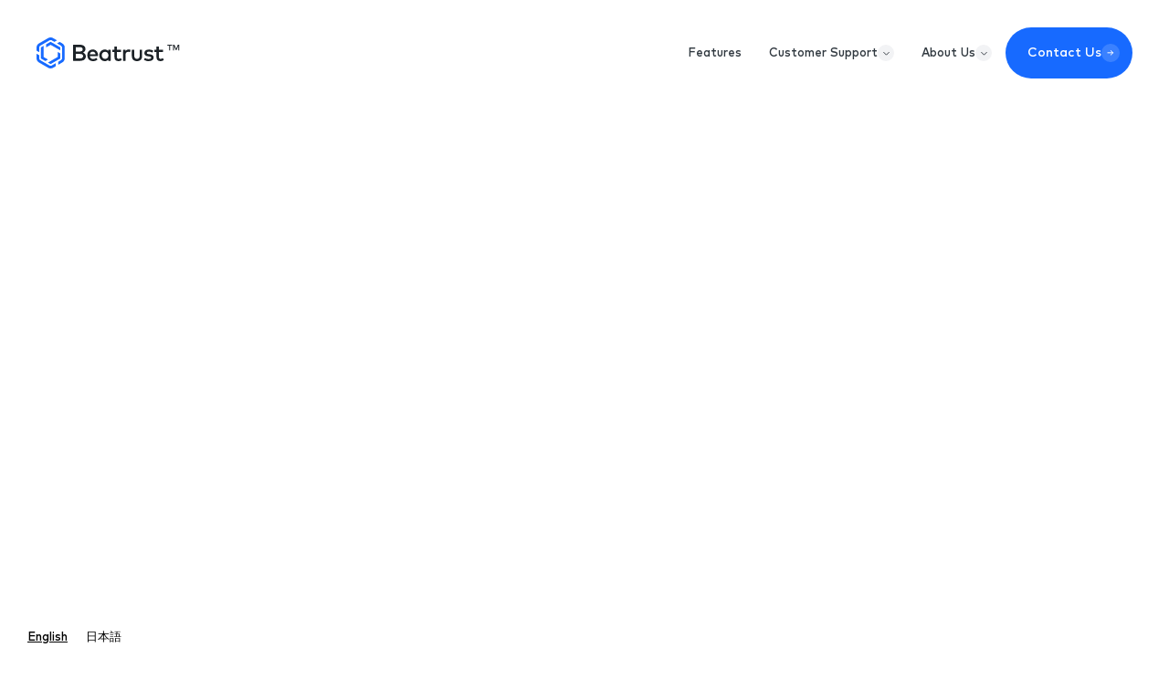

--- FILE ---
content_type: text/html
request_url: https://corp.beatrust.com/security
body_size: 22668
content:
<!DOCTYPE html><!-- Last Published: Thu Dec 04 2025 03:21:53 GMT+0000 (Coordinated Universal Time) --><html data-wf-domain="corp.beatrust.com" data-wf-page="64609072c0388563ae78eeaf" data-wf-site="643e54338e83ff3d29b25a92" lang="ja"><head><meta charset="utf-8"/><title>セキュリティ | ビートラスト</title><meta content="ビートラストは、ユーザーやお客様の情報を確実に保護するべく、プライバシーとセキュリティ対策を何よりも尊重しています" name="description"/><meta content="セキュリティ | ビートラスト" property="og:title"/><meta content="ビートラストは、ユーザーやお客様の情報を確実に保護するべく、プライバシーとセキュリティ対策を何よりも尊重しています" property="og:description"/><meta content="https://cdn.prod.website-files.com/643e54338e83ff3d29b25a92/647feccc589fb724f1ad6894_beatrust-og-image.jpg" property="og:image"/><meta content="セキュリティ | ビートラスト" property="twitter:title"/><meta content="ビートラストは、ユーザーやお客様の情報を確実に保護するべく、プライバシーとセキュリティ対策を何よりも尊重しています" property="twitter:description"/><meta content="https://cdn.prod.website-files.com/643e54338e83ff3d29b25a92/647feccc589fb724f1ad6894_beatrust-og-image.jpg" property="twitter:image"/><meta property="og:type" content="website"/><meta content="summary_large_image" name="twitter:card"/><meta content="width=device-width, initial-scale=1" name="viewport"/><link href="https://cdn.prod.website-files.com/643e54338e83ff3d29b25a92/css/beatrust-2023.webflow.shared.838b71347.css" rel="stylesheet" type="text/css"/><link href="https://fonts.googleapis.com" rel="preconnect"/><link href="https://fonts.gstatic.com" rel="preconnect" crossorigin="anonymous"/><script src="https://ajax.googleapis.com/ajax/libs/webfont/1.6.26/webfont.js" type="text/javascript"></script><script type="text/javascript">WebFont.load({  google: {    families: ["Ubuntu:300,300italic,400,400italic,500,500italic,700,700italic","PT Serif:400,400italic,700,700italic","Noto Sans JP:regular,500,700:japanese,latin"]  }});</script><script type="text/javascript">!function(o,c){var n=c.documentElement,t=" w-mod-";n.className+=t+"js",("ontouchstart"in o||o.DocumentTouch&&c instanceof DocumentTouch)&&(n.className+=t+"touch")}(window,document);</script><link href="https://cdn.prod.website-files.com/643e54338e83ff3d29b25a92/645f3ad99938c3086a75b7d8_favicon-32.png" rel="shortcut icon" type="image/x-icon"/><link href="https://cdn.prod.website-files.com/643e54338e83ff3d29b25a92/645dc72b3c5ce9bf7b007db4_favicon-256.png" rel="apple-touch-icon"/><script type="text/javascript">
/**
 ** Language Switcher **
 * Language Detection and Redirection: The script automatically redirects users based on their browser's language settings. It employs cookies instead of localStorage due to the domain variance between the English and Japanese versions of the site, making cookies a more viable option for sharing settings across subdomains.
 * Preventing Infinite Redirect Loops: Certain pages, like Case Studies, might not have an English version, necessitating a fallback to the Japanese page. To avoid infinite redirects in such scenarios, the script manages a hasRedirected cookie. This cookie helps in identifying whether a redirection has already occurred, thereby preventing a loop.
 * Redirection Logic:
    1. The script first checks for the userLanguage cookie to determine the user's preferred language.
    2. It then constructs the appropriate URL based on the current domain and the user's language preference. Special consideration is given to ensure that URLs are correctly formed, especially to prevent issues like double en. prefixes for English pages.
    3. The shouldRedirect function decides whether redirection is necessary, considering the current language, domain, and whether a redirection has already been attempted.
    4. When a user manually switches languages through a designated link, the script updates the userLanguage cookie and clears the hasRedirected flag, ensuring the next visit respects the new language choice.
 */

function setCookie(name, value, days, domain) {
  let expires = "";
  if (days) {
    const date = new Date();
    date.setTime(date.getTime() + (days * 24 * 60 * 60 * 1000));
    expires = `; expires=${date.toUTCString()}`;
  }
  document.cookie = `${name}=${value || ""}${expires}; path=/; domain=${domain}`;
}

function getCookie(name) {
  const nameEQ = `${name}=`;
  const ca = document.cookie.split(';');
  for (let i = 0; i < ca.length; i++) {
    let c = ca[i];
    while (c.charAt(0) === ' ') c = c.substring(1, c.length);
    if (c.indexOf(nameEQ) === 0) return c.substring(nameEQ.length, c.length);
  }
  return null;
}

document.addEventListener('DOMContentLoaded', () => {
  const testIP = '';
  const check = testIP ? fetch('https://api.ipify.org') : Promise.resolve({ text: () => '' });
  check.then(response => response.text()).then(ip => {
    const userLanguage = getCookie('userLanguage');
    const hasRedirected = getCookie('hasRedirected');
    const language = window.navigator.language;
    const isJapanese = language === "ja" || language === "ja-JP"; 
    const baseURL = window.location.origin;
    const path = window.location.pathname;

    if (testIP) {
      if (ip !== testIP) {
        console.log('Invalid test IP:', ip);
        return;
      }
      console.log('Language Switcher Test:', language, userLanguage, isJapanese);
    }

    function constructURL(lang) {
      if (lang === 'en' && baseURL.includes('en.')) {
        // If the user selects English and the current URL already includes 'en.',
        // use the current URL as is to prevent redirecting to a URL like 'en.en.'
        return baseURL + path; // Use the current URL without modification
      }
      if (lang === 'ja' && baseURL.includes('en.')) {
        // If the user selects Japanese and the current URL includes 'en.',
        // remove 'en.' to redirect to the Japanese version of the page
        return baseURL.replace('en.', '') + path; // Remove 'en.' to construct the URL for the Japanese version
      }
      if (lang === 'ja') {
        // If the user selects Japanese and the current URL does not include 'en.',
        // use the current URL as is, assuming it's already the Japanese version
        return baseURL + path; // Use the current URL without modification
      } 
      if (lang === 'en') {
        // If the user selects English and the current URL does not include 'en.',
        // add 'en.' to redirect to the English version of the page
        return baseURL.replace('//', '//en.') + path; // Add 'en.' to construct the URL for the English version
      }
      return baseURL + path;
    }

    function shouldRedirect(lang) {
      // EN domain prefix doesn't work for staging link  
	  if (baseURL.includes('beatrust-2023.webflow.io')) return false;
      if (hasRedirected || (lang === 'ja' && !baseURL.includes('en.')) || (lang === 'en' && baseURL.includes('en.'))) {
        return false;
      }
      return true;
    }

    if (isJapanese && (!userLanguage || userLanguage === 'ja') && shouldRedirect('ja')) {
      setCookie('hasRedirected', 'true', 1, '.beatrust.com');
      window.location.href = constructURL('ja');
    } else if (!isJapanese && (!userLanguage || userLanguage === 'en') && shouldRedirect('en')) {
      setCookie('hasRedirected', 'true', 1, '.beatrust.com');
      window.location.href = constructURL('en');
    }

    const languageLinks = document.querySelectorAll('.language-link,.nav-menu .weglot-link-ja,.nav-menu .weglot-link-en');

    languageLinks.forEach(link => {
      link.addEventListener('click', function(e) {
        e.preventDefault()
        const lang = this.innerText === '日本語' || this.innerText === 'JA' ? 'ja' : 'en';
        setCookie('hasRedirected', '', -1, '.beatrust.com');
        setCookie('userLanguage', lang, 365, '.beatrust.com');
        window.location.href = constructURL(lang);
      });
    });
  });
});
</script>
<script id="jetboost-script" type="text/javascript"> window.JETBOOST_SITE_ID = "clxtz30zl001v0rzx54no5ysv"; (function(d) { var s = d.createElement("script"); s.src = "https://cdn.jetboost.io/jetboost.js"; s.async = 1; d.getElementsByTagName("head")[0].appendChild(s); })(document); </script>
<link rel="alternate" hreflang="ja" href="https://corp.btdevs.com">
<link rel="alternate" hreflang="en" href="https://en.corp.btdevs.com">
<script type="text/javascript" src="https://cdn.weglot.com/weglot.min.js"></script>
<script>
Weglot.initialize({
  api_key: 'wg_ba1477dba844e23eb8652c0d935ed6583'
});
</script>
<style>
  body:lang(en) {
    font-family: Mark Pro, Verdana, sans-serif !important;
  }
  .hide-en:lang(en) {
    display: none;
  }
  .hide-ja:lang(ja) {
    display: none;
  }
</style>

<!-- Google Tag Manager -->
<script>(function(w,d,s,l,i){w[l]=w[l]||[];w[l].push({'gtm.start':
new Date().getTime(),event:'gtm.js'});var f=d.getElementsByTagName(s)[0],
j=d.createElement(s),dl=l!='dataLayer'?'&l='+l:'';j.async=true;j.src=
'https://www.googletagmanager.com/gtm.js?id='+i+dl;f.parentNode.insertBefore(j,f);
})(window,document,'script','dataLayer','GTM-T3SQ3S2N');</script>
<!-- End Google Tag Manager --></head><body class="body"><div data-w-id="fb569b6b-bbb1-5196-3bf5-90bbebf5a817" class="interaction-overlay"></div><div class="mobile-menu"><div class="mobile-menu-header"><a href="/" class="w-inline-block"><img src="https://cdn.prod.website-files.com/643e54338e83ff3d29b25a92/643e8c6e31ceba5734737792_beatrust-logo-white.svg" loading="lazy" alt="" class="brand"/></a><div data-w-id="b5813d3f-0027-b270-1e82-1c01eeb3b354" class="mobile-menu-close"><div class="w-embed"><svg width="48" height="48" viewBox="0 0 48 48" fill="none" xmlns="http://www.w3.org/2000/svg" class="display-block">
  <rect x="17.8574" y="16" width="20" height="2" transform="rotate(45 17.8574 16)" fill="white"/>
  <rect x="16.4434" y="30.1406" width="20" height="2" transform="rotate(-45 16.4434 30.1406)" fill="white"/>
</svg></div></div></div><div class="mobile-menu-body"><div class="mobile-menu-wrap"><div class="mobile-menu-column-1"><nav class="mobile-menu-nav"><a href="/features" class="mobile-menu-nav-link w-inline-block"><div class="mobile-menu-nav-link-label">機能</div></a><div class="mobile-menu-link-has-subnav"><a data-w-id="b5813d3f-0027-b270-1e82-1c01eeb3b35e" href="#" class="mobile-menu-nav-link w-inline-block"><div class="mobile-menu-nav-link-label">顧客サポート</div><div class="mobile-menu-nav-link-icon"><div class="w-embed"><svg width="20" height="20" viewBox="0 0 20 20" fill="none" xmlns="http://www.w3.org/2000/svg" class="display-block">
  <rect width="20" height="20" rx="10" fill="white" fill-opacity="0.15"/>
  <path d="M13.3337 8.95703L10.0003 12.2904L6.66699 8.95703" stroke="white" stroke-width="1.11111" stroke-linecap="round" stroke-linejoin="round"/>
</svg></div></div></a><div class="mobile-menu-subnav"><div class="mobile-menu-subnav-inner"><a data-w-id="b5813d3f-0027-b270-1e82-1c01eeb3b364" href="/security" aria-current="page" class="mobile-menu-subnav-link w-inline-block w--current"><div class="text-block-4">セキュリティ</div><div class="mobile-menu-subnav-link-icon"><div class="w-embed"><svg width="26" height="26" viewBox="0 0 26 26" fill="none" xmlns="http://www.w3.org/2000/svg" class="display-block">
  <path d="M13.915 17.6001L19.0001 12.8001L13.915 8" stroke="white" stroke-width="2.00002" stroke-linecap="round" stroke-linejoin="round"/>
  <path d="M7 12.8047H19.0001" stroke="white" stroke-width="2.00002" stroke-linecap="round" stroke-linejoin="round"/>
</svg></div></div></a></div></div></div><a href="/case-studies" class="mobile-menu-nav-link hide-en w-inline-block"><div class="mobile-menu-nav-link-label">導入事例</div></a><div class="mobile-menu-link-has-subnav hide-en"><a data-w-id="b5813d3f-0027-b270-1e82-1c01eeb3b36c" href="#" class="mobile-menu-nav-link w-inline-block"><div class="mobile-menu-nav-link-label">お役立ち情報</div><div class="mobile-menu-nav-link-icon"><div class="w-embed"><svg width="20" height="20" viewBox="0 0 20 20" fill="none" xmlns="http://www.w3.org/2000/svg" class="display-block">
  <rect width="20" height="20" rx="10" fill="white" fill-opacity="0.15"/>
  <path d="M13.3337 8.95703L10.0003 12.2904L6.66699 8.95703" stroke="white" stroke-width="1.11111" stroke-linecap="round" stroke-linejoin="round"/>
</svg></div></div></a><div class="mobile-menu-subnav"><div class="mobile-menu-subnav-inner"><a data-w-id="b5813d3f-0027-b270-1e82-1c01eeb3b372" href="/seminars-events" class="mobile-menu-subnav-link w-inline-block"><div class="text-block-4">セミナー・イベント</div><div class="mobile-menu-subnav-link-icon"><div class="w-embed"><svg width="26" height="26" viewBox="0 0 26 26" fill="none" xmlns="http://www.w3.org/2000/svg" class="display-block">
  <path d="M13.915 17.6001L19.0001 12.8001L13.915 8" stroke="white" stroke-width="2.00002" stroke-linecap="round" stroke-linejoin="round"/>
  <path d="M7 12.8047H19.0001" stroke="white" stroke-width="2.00002" stroke-linecap="round" stroke-linejoin="round"/>
</svg></div></div></a><a data-w-id="b5813d3f-0027-b270-1e82-1c01eeb3b376" href="/reports" class="mobile-menu-subnav-link w-inline-block"><div class="text-block-4">関連レポート</div><div class="mobile-menu-subnav-link-icon"><div class="w-embed"><svg width="26" height="26" viewBox="0 0 26 26" fill="none" xmlns="http://www.w3.org/2000/svg" class="display-block">
  <path d="M13.915 17.6001L19.0001 12.8001L13.915 8" stroke="white" stroke-width="2.00002" stroke-linecap="round" stroke-linejoin="round"/>
  <path d="M7 12.8047H19.0001" stroke="white" stroke-width="2.00002" stroke-linecap="round" stroke-linejoin="round"/>
</svg></div></div></a><a data-w-id="98a62fbf-a753-6ce4-8556-66e0d8559044" href="/blog" class="mobile-menu-subnav-link w-inline-block"><div class="text-block-4">ブログ</div><div class="mobile-menu-subnav-link-icon"><div class="w-embed"><svg width="26" height="26" viewBox="0 0 26 26" fill="none" xmlns="http://www.w3.org/2000/svg" class="display-block">
  <path d="M13.915 17.6001L19.0001 12.8001L13.915 8" stroke="white" stroke-width="2.00002" stroke-linecap="round" stroke-linejoin="round"/>
  <path d="M7 12.8047H19.0001" stroke="white" stroke-width="2.00002" stroke-linecap="round" stroke-linejoin="round"/>
</svg></div></div></a></div></div></div><div class="mobile-menu-link-has-subnav"><a data-w-id="b5813d3f-0027-b270-1e82-1c01eeb3b37b" href="#" class="mobile-menu-nav-link w-inline-block"><div class="mobile-menu-nav-link-label">会社概要</div><div class="mobile-menu-nav-link-icon"><div class="w-embed"><svg width="20" height="20" viewBox="0 0 20 20" fill="none" xmlns="http://www.w3.org/2000/svg" class="display-block">
  <rect width="20" height="20" rx="10" fill="white" fill-opacity="0.15"/>
  <path d="M13.3337 8.95703L10.0003 12.2904L6.66699 8.95703" stroke="white" stroke-width="1.11111" stroke-linecap="round" stroke-linejoin="round"/>
</svg></div></div></a><div class="mobile-menu-subnav"><div class="mobile-menu-subnav-inner"><a data-w-id="b5813d3f-0027-b270-1e82-1c01eeb3b381" href="/corporate" class="mobile-menu-subnav-link w-inline-block"><div class="text-block-4">会社情報</div><div class="mobile-menu-subnav-link-icon"><div class="w-embed"><svg width="26" height="26" viewBox="0 0 26 26" fill="none" xmlns="http://www.w3.org/2000/svg" class="display-block">
  <path d="M13.915 17.6001L19.0001 12.8001L13.915 8" stroke="white" stroke-width="2.00002" stroke-linecap="round" stroke-linejoin="round"/>
  <path d="M7 12.8047H19.0001" stroke="white" stroke-width="2.00002" stroke-linecap="round" stroke-linejoin="round"/>
</svg></div></div></a><a data-w-id="b5813d3f-0027-b270-1e82-1c01eeb3b385" href="/careers" class="mobile-menu-subnav-link w-inline-block"><div class="text-block-4">採用情報</div><div class="mobile-menu-subnav-link-icon"><div class="w-embed"><svg width="26" height="26" viewBox="0 0 26 26" fill="none" xmlns="http://www.w3.org/2000/svg" class="display-block">
  <path d="M13.915 17.6001L19.0001 12.8001L13.915 8" stroke="white" stroke-width="2.00002" stroke-linecap="round" stroke-linejoin="round"/>
  <path d="M7 12.8047H19.0001" stroke="white" stroke-width="2.00002" stroke-linecap="round" stroke-linejoin="round"/>
</svg></div></div></a><a data-w-id="c232a1af-85b4-a1ec-8a92-dd188942c07b" href="/news" class="mobile-menu-subnav-link hide-en w-inline-block"><div class="text-block-4">ニュース</div><div class="mobile-menu-subnav-link-icon"><div class="w-embed"><svg width="26" height="26" viewBox="0 0 26 26" fill="none" xmlns="http://www.w3.org/2000/svg" class="display-block">
  <path d="M13.915 17.6001L19.0001 12.8001L13.915 8" stroke="white" stroke-width="2.00002" stroke-linecap="round" stroke-linejoin="round"/>
  <path d="M7 12.8047H19.0001" stroke="white" stroke-width="2.00002" stroke-linecap="round" stroke-linejoin="round"/>
</svg></div></div></a></div></div></div><a href="#" class="mobile-menu-nav-link display-none w-inline-block"><div class="mobile-menu-nav-link-label">パートナー様へ</div></a></nav><div class="mobile-menu-button-wrap"><a href="#" class="button-small secondary display-none w-inline-block"><div class="text-no-wrap">ログイン</div><div class="button-arrow-small secondary"></div></a><a href="/contact" class="button-small primary w-inline-block"><div class="text-no-wrap">お問い合わせ</div><div class="button-arrow-small primary"></div></a></div></div><div class="mobile-menu-column-2"><nav class="mobile-menu-aux-links"><a data-w-id="b5813d3f-0027-b270-1e82-1c01eeb3b391" href="/materials-download" class="mobile-menu-download-link w-inline-block"><div class="mobile-menu-download-link-icon"><div class="w-embed"><svg width="24" height="24" viewBox="0 0 24 24" fill="none" xmlns="http://www.w3.org/2000/svg" class="display-block">
	<path d="M15.0094 3.75C13.4755 3.74998 11.9719 4.17709 10.6671 4.98349C9.36232 5.78988 8.30785 6.94369 7.62187 8.31562V8.31562C7.04924 9.44939 6.75061 10.7017 6.75 11.9719C6.75327 12.165 6.68372 12.3523 6.55517 12.4965C6.42662 12.6407 6.2485 12.7312 6.05625 12.75C5.95313 12.7578 5.84952 12.7441 5.75193 12.7099C5.65435 12.6757 5.56488 12.6217 5.48917 12.5513C5.41345 12.4808 5.35312 12.3955 5.31196 12.3006C5.2708 12.2058 5.24971 12.1034 5.25 12C5.25038 10.952 5.41812 9.91074 5.74687 8.91562C5.76881 8.85217 5.77332 8.78399 5.75991 8.7182C5.74651 8.65242 5.71568 8.59144 5.67067 8.54163C5.62565 8.49182 5.56808 8.45501 5.50398 8.43504C5.43988 8.41508 5.37159 8.41269 5.30625 8.42813C4.00581 8.75051 2.8507 9.49889 2.02497 10.554C1.19924 11.6091 0.75041 12.9102 0.75 14.25C0.75 17.55 3.54375 20.25 6.83437 20.25H15C17.188 20.2512 19.2869 19.3832 20.835 17.8369C22.3831 16.2907 23.2534 14.1927 23.2547 12.0047C23.2559 9.81665 22.3879 7.71774 20.8416 6.16968C19.2953 4.62163 17.1974 3.75124 15.0094 3.75V3.75ZM17.9625 15.3469L14.7844 18.5344C14.6394 18.6704 14.4488 18.7473 14.25 18.75C14.0508 18.7492 13.8596 18.672 13.7156 18.5344L10.5375 15.3469C10.4082 15.2042 10.3388 15.0173 10.3435 14.8248C10.3483 14.6324 10.4268 14.4491 10.563 14.313C10.6991 14.1768 10.8824 14.0983 11.0748 14.0935C11.2673 14.0888 11.4542 14.1582 11.5969 14.2875L13.5 16.1906V10.5C13.5 10.3011 13.579 10.1103 13.7197 9.96967C13.8603 9.82902 14.0511 9.75 14.25 9.75C14.4489 9.75 14.6397 9.82902 14.7803 9.96967C14.921 10.1103 15 10.3011 15 10.5V16.1906L16.9031 14.2875C17.0458 14.1582 17.2327 14.0888 17.4252 14.0935C17.6176 14.0983 17.8009 14.1768 17.937 14.313C18.0732 14.4491 18.1517 14.6324 18.1565 14.8248C18.1612 15.0173 18.0918 15.2042 17.9625 15.3469V15.3469Z" fill="white"/>
</svg></div></div><div class="mobile-menu-download-link-label">資料ダウンロード</div><div class="mobile-menu-download-link-arrow"><div class="w-embed"><svg width="26" height="26" viewBox="0 0 26 26" fill="none" xmlns="http://www.w3.org/2000/svg" class="display-block">
  <path d="M13.915 17.6001L19.0001 12.8001L13.915 8" stroke="white" stroke-width="2.00002" stroke-linecap="round" stroke-linejoin="round"/>
  <path d="M7 12.8047H19.0001" stroke="white" stroke-width="2.00002" stroke-linecap="round" stroke-linejoin="round"/>
</svg></div></div></a></nav><div class="mobile-menu-social-links"><a href="https://www.linkedin.com/company/beatrust/" target="_blank" class="mobile-menu-social-link w-inline-block"><div class="w-embed"><svg width="24" height="24" viewBox="0 0 24 24" fill="none" xmlns="http://www.w3.org/2000/svg" class="display-block">
	<path d="M8.125 16.9826H5.21875V7.63882H8.125V16.9826ZM6.65625 6.38882C5.75 6.38882 5 5.60757 5 4.67007C5 3.38882 6.375 2.57632 7.5 3.23257C8.03125 3.51382 8.34375 4.07632 8.34375 4.67007C8.34375 5.60757 7.59375 6.38882 6.65625 6.38882ZM18.9688 16.9826H16.0938V12.4513C16.0938 11.3576 16.0625 9.98257 14.5625 9.98257C13.0625 9.98257 12.8438 11.1388 12.8438 12.3576V16.9826H9.9375V7.63882H12.7188V8.92007H12.75C13.1562 8.20132 14.0938 7.42007 15.5 7.42007C18.4375 7.42007 19 9.35757 19 11.8576V16.9826H18.9688Z" fill="white"/>
</svg></div><div class="mobile-social-link-label">LinkedIn</div></a><a href="https://www.facebook.com/beatrust.official" target="_blank" class="mobile-menu-social-link w-inline-block"><div class="w-embed"><svg width="24" height="24" viewBox="0 0 24 24" fill="none" xmlns="http://www.w3.org/2000/svg" class="display-block">
	<path d="M15.7188 13L16.1562 10.125H13.375V8.25C13.375 7.4375 13.75 6.6875 15 6.6875H16.2812V4.21875C16.2812 4.21875 15.125 4 14.0312 4C11.75 4 10.25 5.40625 10.25 7.90625V10.125H7.6875V13H10.25V20H13.375V13H15.7188Z" fill="white"/>
</svg></div><div class="mobile-social-link-label">Facebook</div></a><a href="https://twitter.com/jp_beatrust" target="_blank" class="mobile-menu-social-link w-inline-block"><div class="w-embed"><svg width="24" height="24" viewBox="0 0 24 24" fill="none" xmlns="http://www.w3.org/2000/svg" class="display-block">
	<path d="M18.3438 8.75C18.3438 8.90625 18.3438 9.03125 18.3438 9.1875C18.3438 13.5312 15.0625 18.5 9.03125 18.5C7.15625 18.5 5.4375 17.9688 4 17.0312C4.25 17.0625 4.5 17.0938 4.78125 17.0938C6.3125 17.0938 7.71875 16.5625 8.84375 15.6875C7.40625 15.6562 6.1875 14.7188 5.78125 13.4062C6 13.4375 6.1875 13.4688 6.40625 13.4688C6.6875 13.4688 7 13.4062 7.25 13.3438C5.75 13.0312 4.625 11.7188 4.625 10.125V10.0938C5.0625 10.3438 5.59375 10.4688 6.125 10.5C5.21875 9.90625 4.65625 8.90625 4.65625 7.78125C4.65625 7.15625 4.8125 6.59375 5.09375 6.125C6.71875 8.09375 9.15625 9.40625 11.875 9.5625C11.8125 9.3125 11.7812 9.0625 11.7812 8.8125C11.7812 7 13.25 5.53125 15.0625 5.53125C16 5.53125 16.8438 5.90625 17.4688 6.5625C18.1875 6.40625 18.9062 6.125 19.5312 5.75C19.2812 6.53125 18.7812 7.15625 18.0938 7.5625C18.75 7.5 19.4062 7.3125 19.9688 7.0625C19.5312 7.71875 18.9688 8.28125 18.3438 8.75Z" fill="white"/>
</svg></div><div class="mobile-social-link-label">Twitter</div></a><a href="https://tech.beatrust.com/" target="_blank" class="mobile-menu-social-link w-inline-block"><div class="w-embed"><svg width="24" height="24" viewBox="0 0 24 24" fill="none" xmlns="http://www.w3.org/2000/svg" class="display-block">
	<path d="M4.25388 12.4331L4.31799 12.4554L5.60749 13.1765C5.65338 13.2024 5.69193 13.2385 5.72254 13.2893L5.76242 13.377L5.77511 13.4643V15.0212C5.77512 15.3049 5.89268 15.5742 6.09218 15.7668L6.19858 15.8564L6.31227 15.93L11.4605 18.8467C11.7094 18.9873 12.0033 19.0238 12.2709 18.9555L12.4022 18.9126L12.5394 18.8469L14.632 17.6602C14.697 17.6068 14.7876 17.5968 14.8627 17.6344C14.8961 17.6512 14.924 17.6761 14.9463 17.7153L14.9752 17.7854L14.9793 17.8275V19.2887C14.9802 19.3566 14.9597 19.4222 14.9153 19.4825L14.8627 19.541L14.8093 19.5785L13.4319 20.3569C12.6887 20.7769 11.7969 20.8442 10.9994 20.5497L10.7844 20.4604L10.5831 20.357L5.42724 17.4498C4.67297 17.0236 4.16292 16.2859 4.03259 15.4471L4.008 15.2355L4.00006 15.0284V12.6441C3.99869 12.5855 4.02162 12.5301 4.07729 12.4836L4.14419 12.4403L4.17563 12.4322L4.25388 12.4331ZM17.0611 5.96271L17.1138 5.97222L17.1956 6.00473L18.5729 6.78317C19.3265 7.20895 19.8364 7.94577 19.9672 8.78368L19.992 8.99514L20 9.2021V15.0216C19.9979 15.873 19.6002 16.6716 18.9258 17.1994L18.7515 17.3256L18.5733 17.4352L16.4561 18.6383C16.4072 18.6645 16.3507 18.6703 16.2855 18.6458L16.2175 18.611L16.1563 18.5211L16.1431 18.4522L16.1431 16.9981C16.1425 16.9454 16.1546 16.8939 16.1835 16.8421L16.2398 16.7639L16.3107 16.7084L17.688 15.9299C17.9402 15.7874 18.12 15.5529 18.1907 15.2883L18.2168 15.1538L18.2251 15.0212V9.2021C18.225 8.91839 18.1075 8.64917 17.908 8.45655L17.8016 8.36691L17.6877 8.29321L15.5726 7.0912C15.5239 7.06292 15.4891 7.01686 15.4769 6.94712L15.4726 6.86928L15.5199 6.77193L15.5748 6.72518L16.8846 5.99473L16.9976 5.96271H17.0611ZM16.0168 11.4503L16.0883 11.4731L17.4085 12.2186C17.4472 12.2392 17.4798 12.2687 17.506 12.3122L17.5407 12.3886L17.5498 12.4552V15.0159C17.5501 15.0946 17.5264 15.1706 17.4767 15.2402L17.4182 15.3075L17.3502 15.3572L12.1946 18.2643C12.1266 18.3027 12.0494 18.3199 11.9649 18.3126L11.8781 18.2969L11.8007 18.2642L10.5594 17.5623C10.5055 17.5361 10.4662 17.4887 10.4524 17.415L10.4476 17.3323L10.501 17.2312L10.551 17.1913L15.7688 14.2386L15.7701 11.6513C15.7716 11.6144 15.7827 11.5793 15.8056 11.547L15.8494 11.5011L15.9128 11.4603L15.9434 11.4519L16.0168 11.4503ZM8.05438 8.13305L8.15531 8.17964L8.21833 8.27306L8.23022 8.33956L8.23013 14.241L10.5144 15.5317C10.5464 15.5487 10.5729 15.5733 10.5919 15.6075L10.6144 15.6663L10.6239 15.7411L10.5863 15.8392L10.5252 15.8976L9.20424 16.6449C9.1673 16.6658 9.12638 16.6776 9.07732 16.6781L8.9971 16.67L8.93313 16.6449L6.66216 15.3619C6.59338 15.323 6.53863 15.2651 6.50229 15.1878L6.47224 15.104L6.46263 15.0212V9.20116C6.46312 9.12317 6.48713 9.04805 6.53666 8.97932L6.59479 8.91285L6.66224 8.86379L7.94464 8.14446L7.97492 8.13527L8.05438 8.13305ZM13.0039 3.67878L13.2231 3.77014L13.4249 3.87378L15.5301 5.07054C15.5839 5.09668 15.6233 5.14407 15.6371 5.2178L15.6419 5.3005L15.5884 5.40156L15.5378 5.44182L14.2526 6.16046C14.2011 6.19118 14.1427 6.207 14.0728 6.20408L13.9988 6.19477L13.9169 6.16219L12.547 5.38623C12.2981 5.24559 12.0042 5.20913 11.7366 5.27748L11.6053 5.32039L11.4677 5.38629L6.31212 8.2934C6.05993 8.43589 5.88016 8.67043 5.80947 8.93504L5.78338 9.06957L5.77511 9.2021L5.77501 11.5873C5.77711 11.6463 5.75415 11.7021 5.69781 11.7486L5.63003 11.7917L5.51981 11.797L5.45917 11.7748L4.17331 11.0485C4.11343 11.0165 4.0656 10.9673 4.03376 10.8995L4.00739 10.8255L4.00015 10.759V9.202C4.00066 8.34905 4.39835 7.54848 5.0738 7.01959L5.24838 6.89316L5.42722 6.78318L10.5756 3.8736C11.3189 3.45365 12.2106 3.38632 13.0039 3.67878ZM12.0151 5.90333L12.0912 5.91546L12.1871 5.95423L17.3429 8.86383C17.411 8.90231 17.4654 8.95948 17.5018 9.03587L17.5322 9.11868L17.5424 9.2021V10.622C17.5424 10.6785 17.5199 10.7317 17.4662 10.7769L17.4019 10.8195L17.2959 10.8292L17.2265 10.8065L12.0001 7.85298L9.7301 9.13705C9.69707 9.1624 9.65817 9.17708 9.61828 9.18068L9.5583 9.17772L9.50047 9.15782C9.46758 9.14096 9.43996 9.11612 9.41785 9.07747L9.38884 9.00841L9.38421 8.96424V7.46789C9.38546 7.42624 9.39611 7.38586 9.42025 7.34423L9.46705 7.28055L9.52236 7.23726L11.7933 5.95426C11.8613 5.91585 11.9385 5.89858 12.0151 5.90333Z" fill="white"/>
</svg></div><div class="mobile-social-link-label">Beatrust techBlog</div></a><a href="https://note.com/beatrust/" target="_blank" class="mobile-menu-social-link w-inline-block"><div class="w-embed"><svg width="24" height="24" viewBox="0 0 24 24" fill="none" xmlns="http://www.w3.org/2000/svg" class="display-block">
	<path d="M6 5.07573C8.33615 5.07573 11.5355 4.95718 13.8325 5.01674C16.9145 5.09558 18.0726 6.43821 18.1118 9.75479C18.1509 11.6301 18.1118 17 18.1118 17H14.7774C14.7774 12.3016 14.7973 11.5262 14.7774 10.0458C14.7383 8.74286 14.3662 8.12174 13.3652 8.00319C12.3052 7.88464 9.33435 7.98334 9.33435 7.98334V17H6V5.07573Z" fill="white"/>
</svg></div><div class="mobile-social-link-label">Beatrust on note</div></a></div><div class="mobile-menu-language-selector"><div class="language-label"><div class="w-embed"><svg width="18" height="19" viewBox="0 0 18 19" fill="none" xmlns="http://www.w3.org/2000/svg" class="display-block">
  <path d="M9 16.5039C12.7279 16.5039 15.75 13.4818 15.75 9.75391C15.75 6.02598 12.7279 3.00391 9 3.00391C5.27208 3.00391 2.25 6.02598 2.25 9.75391C2.25 13.4818 5.27208 16.5039 9 16.5039Z" stroke="white" stroke-width="1.125" stroke-miterlimit="10"/>
  <path d="M2.64062 7.50391H15.3672" stroke="white" stroke-width="1.125" stroke-linecap="round" stroke-linejoin="round"/>
  <path d="M2.64062 12.0039H15.3672" stroke="white" stroke-width="1.125" stroke-linecap="round" stroke-linejoin="round"/>
  <path d="M9 16.318C10.5533 16.318 11.8125 13.3777 11.8125 9.75078C11.8125 6.12382 10.5533 3.18359 9 3.18359C7.4467 3.18359 6.1875 6.12382 6.1875 9.75078C6.1875 13.3777 7.4467 16.318 9 16.318Z" stroke="white" stroke-width="1.125" stroke-miterlimit="10"/>
</svg></div><div class="text-small text-bold text-en text-white">Choose site language</div></div><div class="language-links"><a href="#Weglot-en" class="mobile-menu-language-link text-en">English</a><a href="#Weglot-ja" class="mobile-menu-language-link">日本語</a></div></div></div></div></div></div><header data-w-id="24c0dbcc-3b41-50f5-2c51-237bb0041b2a" class="header"><div class="header-inner"><a href="/" class="w-inline-block"><img src="https://cdn.prod.website-files.com/643e54338e83ff3d29b25a92/645f3f990429258bf1bd2ad7_beatrust-logo.svg" loading="lazy" alt="" class="brand hide-en"/><img src="https://cdn.prod.website-files.com/643e54338e83ff3d29b25a92/654c71dd26a9d252dacef1e0_beatrust-logo-tm.svg" loading="lazy" alt="" class="brand hide-ja"/></a><nav class="nav"><div class="nav-menu-dark"><a href="/features" class="nav-link-dark w-inline-block"><div class="text-no-wrap">機能</div></a><div data-w-id="24c0dbcc-3b41-50f5-2c51-237bb0041b32" class="nav-link-with-submenu"><a href="#" class="nav-link-dark w-inline-block"><div class="text-no-wrap">顧客サポート</div><div class="nav-link-arrow-dark"></div></a><div class="nav-submenu submenu-1"><a data-w-id="24c0dbcc-3b41-50f5-2c51-237bb0041b38" href="/security" aria-current="page" class="submenu-link w-inline-block w--current"><div class="submenu-link-icon"><div class="w-embed"><svg width="38" height="39" viewBox="0 0 38 39" fill="none" xmlns="http://www.w3.org/2000/svg" class="display-block">
  <path opacity="0.35" d="M30.8481 13.2246C29.0463 8.42549 24.4293 5.00391 19 5.00391C12.4893 5.00391 7.13133 9.91857 6.42042 16.2377C2.7645 16.9391 0 20.1437 0 24.0039C0 28.3755 3.54508 31.9206 7.91667 31.9206H28.5C33.7472 31.9206 38 27.6677 38 22.4206C38 17.9857 34.9568 14.2727 30.8481 13.2246Z" fill="#176AFF"/>
  <path d="M29.2883 20.652C29.3469 19.6117 28.6138 18.6586 27.5815 18.4892C23.2875 17.7862 23.6168 14.5039 18.9998 14.5039C14.3828 14.5039 14.7121 17.7862 10.4181 18.4892C9.38578 18.6586 8.6527 19.6117 8.71128 20.652C9.15462 28.5053 12.3118 32.2357 18.9998 35.0872C25.6878 32.2357 28.8449 28.5053 29.2883 20.652Z" fill="#176AFF"/>
  <path d="M19.4986 28.218L22.8746 22.8163C23.2703 22.1843 23.0785 21.3498 22.4438 20.9568C21.8118 20.5598 20.9786 20.7516 20.583 21.3849L18.1076 25.3484L17.3055 24.5462C16.7775 24.0182 15.9227 24.0182 15.396 24.5462C14.868 25.0742 14.868 25.9277 15.396 26.4557L17.3987 28.457C17.6526 28.7123 17.9969 28.8527 18.3534 28.8527C18.4047 28.8527 18.4547 28.85 18.506 28.8432C18.9152 28.7973 19.2798 28.5664 19.4986 28.218Z" fill="white"/>
</svg></div></div><div class="submenu-link-content"><div class="subnav-link-text">セキュリティ</div><div class="text-xs">安全性と情報保護への取り組み</div></div><img src="https://cdn.prod.website-files.com/643e54338e83ff3d29b25a92/645d834050d03715e5ee01e4_icon-arrow-right-blue.svg" loading="lazy" alt="" class="submenu-arrow"/></a></div></div><a href="/case-studies" class="nav-link-dark hide-en w-inline-block"><div class="text-no-wrap">導入事例</div></a><div data-w-id="24c0dbcc-3b41-50f5-2c51-237bb0041b44" class="nav-link-with-submenu hide-en"><a href="#" class="nav-link-dark w-inline-block"><div class="text-no-wrap">お役立ち情報</div><div class="nav-link-arrow-dark"></div></a><div class="nav-submenu submenu-2"><a data-w-id="24c0dbcc-3b41-50f5-2c51-237bb0041b4a" href="/seminars-events" class="submenu-link w-inline-block"><div class="submenu-link-icon"><div class="w-embed"><svg width="38" height="39" viewBox="0 0 38 39" fill="none" xmlns="http://www.w3.org/2000/svg" class="display-block">
  <path opacity="0.35" d="M19 13.168C21.6234 13.168 23.75 11.0413 23.75 8.41797C23.75 5.79462 21.6234 3.66797 19 3.66797C16.3766 3.66797 14.25 5.79462 14.25 8.41797C14.25 11.0413 16.3766 13.168 19 13.168Z" fill="#176AFF"/>
  <path d="M26.9168 21.0833H11.0835V17.9167C11.0835 16.1671 12.5006 14.75 14.2502 14.75H23.7502C25.4997 14.75 26.9168 16.1671 26.9168 17.9167V21.0833Z" fill="#176AFF"/>
  <path opacity="0.35" d="M32.4582 25.832H5.5415C4.22892 25.832 3.1665 24.768 3.1665 23.457C3.1665 22.146 4.22892 21.082 5.5415 21.082H32.4582C33.7692 21.082 34.8332 22.146 34.8332 23.457C34.8332 24.768 33.7692 25.832 32.4582 25.832Z" fill="#176AFF"/>
  <path d="M5.54167 25.8332C5.263 25.8332 4.99858 25.7762 4.75 25.6875L6.1275 29.8849C7.19467 33.1355 10.2283 35.3332 13.6499 35.3332H24.3501C27.7701 35.3332 30.8053 33.1355 31.8725 29.8865L33.25 25.6875C33.0014 25.7762 32.737 25.8332 32.4583 25.8332H5.54167Z" fill="#176AFF"/>
</svg></div></div><div class="submenu-link-content"><div class="subnav-link-text">セミナー・イベント</div><div class="text-xs">登壇の予定についてご確認いただけます</div></div><img src="https://cdn.prod.website-files.com/643e54338e83ff3d29b25a92/645d834050d03715e5ee01e4_icon-arrow-right-blue.svg" loading="lazy" alt="" class="submenu-arrow"/></a><a data-w-id="24c0dbcc-3b41-50f5-2c51-237bb0041b53" href="/reports" class="submenu-link w-inline-block"><div class="submenu-link-icon"><div class="w-embed"><svg width="38" height="39" viewBox="0 0 38 39" fill="none" xmlns="http://www.w3.org/2000/svg" class="display-block">
  <g clip-path="url(#clip0_632_6362)">
    <path opacity="0.35" d="M6.3335 30.5846V8.41797C6.3335 5.79439 8.45991 3.66797 11.0835 3.66797H22.1668L31.6668 13.168V30.5846C31.6668 33.2082 29.5404 35.3346 26.9168 35.3346H11.0835C8.45991 35.3346 6.3335 33.2082 6.3335 30.5846Z" fill="#176AFF"/>
    <path d="M22.1665 10.0013V3.66797L31.6665 13.168H25.3332C23.5836 13.168 22.1665 11.7509 22.1665 10.0013Z" fill="#176AFF"/>
    <path d="M23.7498 21.0846H14.2498C13.3743 21.0846 12.6665 20.3753 12.6665 19.5013C12.6665 18.6273 13.3743 17.918 14.2498 17.918H23.7498C24.6254 17.918 25.3332 18.6273 25.3332 19.5013C25.3332 20.3753 24.6254 21.0846 23.7498 21.0846Z" fill="#176AFF"/>
    <path d="M20.5832 27.4167H14.2498C13.3743 27.4167 12.6665 26.7073 12.6665 25.8333C12.6665 24.9593 13.3743 24.25 14.2498 24.25H20.5832C21.4588 24.25 22.1665 24.9593 22.1665 25.8333C22.1665 26.7073 21.4588 27.4167 20.5832 27.4167Z" fill="#176AFF"/>
    <path d="M36.5799 30.5846H34.8334V25.043C34.8334 23.732 33.7694 22.668 32.4584 22.668C31.1474 22.668 30.0834 23.732 30.0834 25.043V30.5846H28.337C27.2857 30.5846 26.6919 31.7896 27.3332 32.6224L31.4546 37.9851C31.9613 38.6454 32.9556 38.6454 33.4639 37.9851L37.5853 32.6224C38.2249 31.7896 37.6296 30.5846 36.5799 30.5846Z" fill="#176AFF"/>
  </g>
  <defs>
    <clipPath id="clip0_632_6362">
      <rect width="38" height="38" fill="white" transform="translate(0 0.5)"/>
    </clipPath>
  </defs>
</svg></div></div><div class="submenu-link-content"><div class="subnav-link-text">関連レポート</div><div class="text-xs">役立つ情報をお届けします</div></div><img src="https://cdn.prod.website-files.com/643e54338e83ff3d29b25a92/645d834050d03715e5ee01e4_icon-arrow-right-blue.svg" loading="lazy" alt="" class="submenu-arrow"/></a><a data-w-id="cca60b99-becd-945f-40eb-964e4fb466fb" href="/blog" class="submenu-link w-inline-block"><div class="submenu-link-icon"><div class="w-embed"><svg width="38" height="39" viewBox="0 0 38 39" fill="none" xmlns="http://www.w3.org/2000/svg" class="display-block">
	<path d="M22.3066 29.0006L25.4732 32.1673H7.91406C5.28573 32.1673 3.16406 30.0456 3.16406 27.4173V10.0007C3.16406 8.24315 4.57323 6.83398 6.33073 6.83398V27.4173C6.33073 28.2881 7.04323 29.0006 7.91406 29.0006H22.3066Z" fill="#176AFF"/>
	<path d="M34.8307 10.0007V26.024L31.6641 22.8732V6.83398C33.4057 6.83398 34.8307 8.24315 34.8307 10.0007Z" fill="#176AFF"/>
	<path opacity="0.35" d="M23.5214 3.66602C21.7228 3.66602 20.0777 4.68252 19.2734 6.29118L19.0026 6.83268L18.7319 6.29118C17.9275 4.68252 16.2824 3.66602 14.4838 3.66602H9.5026C7.75302 3.66602 6.33594 5.0831 6.33594 6.83268V27.416C6.33594 28.29 7.04527 28.9993 7.91927 28.9993H19.0026V32.166H30.0859C32.7095 32.166 34.8359 30.0396 34.8359 27.416V17.916H31.6693V6.83268C31.6693 5.0831 30.2522 3.66602 28.5026 3.66602H23.5214Z" fill="#176AFF"/>
	<path d="M35.0544 34.7653C33.745 35.7074 31.9084 35.4303 30.7684 34.2903L21.5344 25.0563C20.9279 24.4483 20.5859 23.625 20.5859 22.7653V20.7718C20.5859 20.0847 21.1433 19.5273 21.8304 19.5273H23.8239C24.682 19.5273 25.5069 19.8693 26.1134 20.4758L35.4693 29.8317C36.861 31.2234 36.7233 33.5636 35.0544 34.7653Z" fill="#176AFF"/>
	<path d="M35.0544 34.7653C33.745 35.7074 31.9084 35.4303 30.7684 34.2903L21.5344 25.0563C20.9279 24.4483 20.5859 23.625 20.5859 22.7653V20.7718C20.5859 20.0847 21.1433 19.5273 21.8304 19.5273H23.8239C24.682 19.5273 25.5069 19.8693 26.1134 20.4758L35.4693 29.8317C36.861 31.2234 36.7233 33.5636 35.0544 34.7653Z" fill="#176AFF"/>
	<path d="M19.0026 33.7507C20.7522 33.7507 22.1693 32.3336 22.1693 30.584H15.8359C15.8359 32.3336 17.253 33.7507 19.0026 33.7507Z" fill="#176AFF"/>
</svg></div></div><div class="submenu-link-content"><div class="subnav-link-text">ブログ</div><div class="text-xs">Beatrust ブログ</div></div><img src="https://cdn.prod.website-files.com/643e54338e83ff3d29b25a92/645d834050d03715e5ee01e4_icon-arrow-right-blue.svg" loading="lazy" alt="" class="submenu-arrow"/></a></div></div><div data-w-id="24c0dbcc-3b41-50f5-2c51-237bb0041b5c" class="nav-link-with-submenu"><a href="#" class="nav-link-dark w-inline-block"><div class="text-no-wrap">会社概要</div><div class="nav-link-arrow-dark"></div></a><div class="nav-submenu submenu-3"><a data-w-id="24c0dbcc-3b41-50f5-2c51-237bb0041b62" href="/corporate" class="submenu-link w-inline-block"><div class="submenu-link-icon"><div class="w-embed"><svg width="38" height="39" viewBox="0 0 38 39" fill="none" xmlns="http://www.w3.org/2000/svg" class="display-block">
  <path opacity="0.35" d="M30.0832 6.83203H7.9165C5.29292 6.83203 3.1665 8.95845 3.1665 11.582V19.4987C3.1665 22.1223 5.29292 24.2487 7.9165 24.2487H30.0832C32.7068 24.2487 34.8332 22.1223 34.8332 19.4987V11.582C34.8332 8.95845 32.7068 6.83203 30.0832 6.83203Z" fill="#176AFF"/>
  <path d="M28.4998 21.0846C29.3743 21.0846 30.0832 20.3758 30.0832 19.5013C30.0832 18.6269 29.3743 17.918 28.4998 17.918C27.6254 17.918 26.9165 18.6269 26.9165 19.5013C26.9165 20.3758 27.6254 21.0846 28.4998 21.0846Z" fill="#176AFF"/>
  <path d="M9.49984 21.0846C10.3743 21.0846 11.0832 20.3758 11.0832 19.5013C11.0832 18.6269 10.3743 17.918 9.49984 17.918C8.62539 17.918 7.9165 18.6269 7.9165 19.5013C7.9165 20.3758 8.62539 21.0846 9.49984 21.0846Z" fill="#176AFF"/>
  <path d="M30.0832 24.25H7.9165C5.29292 24.25 3.1665 22.1236 3.1665 19.5V29C3.1665 31.6236 5.29292 33.75 7.9165 33.75H30.0832C32.7068 33.75 34.8332 31.6236 34.8332 29V19.5C34.8332 22.1236 32.7068 24.25 30.0832 24.25Z" fill="#176AFF"/>
  <path d="M20.5833 3.66797C20.0038 3.66797 17.9962 3.66797 17.4167 3.66797C15.6671 3.66797 14.25 5.08505 14.25 6.83464H23.75C23.75 5.08505 22.3329 3.66797 20.5833 3.66797Z" fill="#176AFF"/>
</svg></div></div><div class="submenu-link-content"><div class="subnav-link-text">会社情報</div><div class="text-xs">当社について</div></div><img src="https://cdn.prod.website-files.com/643e54338e83ff3d29b25a92/645d834050d03715e5ee01e4_icon-arrow-right-blue.svg" loading="lazy" alt="" class="submenu-arrow"/></a><a data-w-id="24c0dbcc-3b41-50f5-2c51-237bb0041b6b" href="/careers" class="submenu-link w-inline-block"><div class="submenu-link-icon"><div class="w-embed"><svg width="38" height="39" viewBox="0 0 38 39" fill="none" xmlns="http://www.w3.org/2000/svg" class="display-block">
  <path d="M18.9998 17.9167C21.186 17.9167 22.9582 16.1445 22.9582 13.9583C22.9582 11.7722 21.186 10 18.9998 10C16.8137 10 15.0415 11.7722 15.0415 13.9583C15.0415 16.1445 16.8137 17.9167 18.9998 17.9167Z" fill="#176AFF"/>
  <path d="M29.6197 13.6323C29.0006 13.0132 27.9999 13.0132 27.3808 13.6323L21.6571 19.356H16.3434L10.6196 13.6323C10.0006 13.0132 8.9999 13.0132 8.38082 13.6323C7.76173 14.2514 7.76173 15.252 8.38082 15.8711L14.2502 21.7405C14.2502 26.1881 14.2502 35.2432 14.2502 35.335C14.2502 36.209 14.9596 36.9184 15.8336 36.9184C16.7076 36.9184 17.4169 36.209 17.4169 35.335C17.4169 35.2226 17.4169 34.5544 17.4169 33.7517C17.4169 32.8777 18.1262 32.1684 19.0002 32.1684C19.8742 32.1684 20.5836 32.8777 20.5836 33.7517C20.5836 34.5544 20.5836 35.2226 20.5836 35.335C20.5836 36.209 21.2929 36.9184 22.1669 36.9184C23.0409 36.9184 23.7502 36.209 23.7502 35.335C23.7502 35.2432 23.7502 26.1881 23.7502 21.7405L29.6197 15.8711C30.2387 15.252 30.2387 14.2514 29.6197 13.6323Z" fill="#176AFF"/>
  <path opacity="0.35" d="M9.96376 10.4625L7.45259 7.95129C6.83351 7.33221 6.83351 6.32996 7.45259 5.71246L8.38043 4.78463C8.99951 4.16554 10.0018 4.16554 10.6193 4.78463L13.1304 7.29579C13.7495 7.91488 13.7495 8.91712 13.1304 9.53462L12.2026 10.4625C11.5851 11.08 10.5813 11.08 9.96376 10.4625Z" fill="#176AFF"/>
  <path opacity="0.35" d="M28.0363 10.4625L30.5474 7.95129C31.1665 7.33221 31.1665 6.32996 30.5474 5.71246L29.6196 4.78463C29.0005 4.16554 27.9983 4.16554 27.3808 4.78463L24.8696 7.29579C24.2505 7.91488 24.2505 8.91712 24.8696 9.53462L25.7974 10.4625C26.4149 11.08 27.4188 11.08 28.0363 10.4625Z" fill="#176AFF"/>
  <g opacity="0.35">
    <path d="M19.7917 8.41927H18.2083C17.3343 8.41927 16.625 7.70994 16.625 6.83594V3.66927C16.625 2.79527 17.3343 2.08594 18.2083 2.08594H19.7917C20.6657 2.08594 21.375 2.79527 21.375 3.66927V6.83594C21.375 7.70994 20.6657 8.41927 19.7917 8.41927Z" fill="#176AFF"/>
  </g>
</svg></div></div><div class="submenu-link-content"><div class="subnav-link-text">採用情報</div><div class="text-xs">一緒に働きましょう！</div></div><img src="https://cdn.prod.website-files.com/643e54338e83ff3d29b25a92/645d834050d03715e5ee01e4_icon-arrow-right-blue.svg" loading="lazy" alt="" class="submenu-arrow"/></a><a data-w-id="67b7febd-c2c1-f73d-a217-c1c91befe475" href="/news" class="submenu-link hide-en w-inline-block"><div class="submenu-link-icon"><div class="w-embed"><svg width="38" height="39" viewBox="0 0 38 39" fill="none" xmlns="http://www.w3.org/2000/svg" class="display-block">
  <path opacity="0.35" d="M31.6668 33.75L6.3335 24.25V14.75L31.6668 5.25V33.75Z" fill="#176AFF"/>
  <path d="M7.9165 23.4584C7.9165 22.8472 7.9165 16.1529 7.9165 15.5417C7.9165 14.2307 6.8525 13.1667 5.5415 13.1667C4.2305 13.1667 3.1665 14.2307 3.1665 15.5417C3.1665 16.1529 3.1665 22.8472 3.1665 23.4584C3.1665 24.7694 4.2305 25.8334 5.5415 25.8334C6.8525 25.8334 7.9165 24.7694 7.9165 23.4584Z" fill="#176AFF"/>
  <path d="M34.8335 32.9584C34.8335 32.3472 34.8335 6.65291 34.8335 6.04175C34.8335 4.73075 33.7695 3.66675 32.4585 3.66675C31.1475 3.66675 30.0835 4.73075 30.0835 6.04175C30.0835 6.65291 30.0835 32.3472 30.0835 32.9584C30.0835 34.2694 31.1475 35.3334 32.4585 35.3334C33.7695 35.3334 34.8335 34.2694 34.8335 32.9584Z" fill="#176AFF"/>
  <path d="M12.659 26.6218L12.6036 26.7691C11.9877 28.4062 12.8157 30.2318 14.4529 30.8477L17.4169 31.9624C19.0541 32.5783 20.8797 31.7502 21.4956 30.1131L21.5542 29.9563L12.659 26.6218Z" fill="#176AFF"/>
</svg></div></div><div class="submenu-link-content"><div class="subnav-link-text">ニュース</div><div class="text-xs">最新ニュース</div></div><img src="https://cdn.prod.website-files.com/643e54338e83ff3d29b25a92/645d834050d03715e5ee01e4_icon-arrow-right-blue.svg" loading="lazy" alt="" class="submenu-arrow"/></a></div></div></div><div class="button-wrap-small hide-mobile-l"><a href="#" class="button-small secondary display-none w-inline-block"><div class="text-no-wrap">ログイン</div><div class="button-arrow-small secondary"></div></a><a href="/contact" class="button-small primary w-inline-block"><div class="text-no-wrap">お問い合わせ</div><div class="button-arrow-small primary"></div></a></div><div data-w-id="24c0dbcc-3b41-50f5-2c51-237bb0041b77" class="mobile-menu-button-dark"><div class="mobile-menu-button-bar-1-dark"></div><div class="mobile-menu-button-bar-2-dark"></div><div class="mobile-menu-button-bar-3-dark"></div></div></nav></div></header><header data-w-id="58873cb0-02fa-0d5f-48bb-ddf3daefadcf" class="header-sticky"><div class="header-inner"><a href="/" class="w-inline-block"><img src="https://cdn.prod.website-files.com/643e54338e83ff3d29b25a92/645f3f990429258bf1bd2ad7_beatrust-logo.svg" loading="lazy" alt="" class="brand hide-en"/><img src="https://cdn.prod.website-files.com/643e54338e83ff3d29b25a92/654c71dd26a9d252dacef1e0_beatrust-logo-tm.svg" loading="lazy" alt="" class="brand hide-ja"/></a><nav class="nav"><div class="nav-menu-dark"><a href="/features" class="nav-link-dark w-inline-block"><div class="text-no-wrap">機能</div></a><div data-w-id="58873cb0-02fa-0d5f-48bb-ddf3daefadd7" class="nav-link-with-submenu"><a href="#" class="nav-link-dark w-inline-block"><div class="text-no-wrap">顧客サポート</div><div class="nav-link-arrow-dark"></div></a><div class="nav-submenu submenu-1"><a data-w-id="58873cb0-02fa-0d5f-48bb-ddf3daefaddd" href="/security" aria-current="page" class="submenu-link w-inline-block w--current"><div class="submenu-link-icon"><div class="w-embed"><svg width="38" height="39" viewBox="0 0 38 39" fill="none" xmlns="http://www.w3.org/2000/svg" class="display-block">
  <path opacity="0.35" d="M30.8481 13.2246C29.0463 8.42549 24.4293 5.00391 19 5.00391C12.4893 5.00391 7.13133 9.91857 6.42042 16.2377C2.7645 16.9391 0 20.1437 0 24.0039C0 28.3755 3.54508 31.9206 7.91667 31.9206H28.5C33.7472 31.9206 38 27.6677 38 22.4206C38 17.9857 34.9568 14.2727 30.8481 13.2246Z" fill="#176AFF"/>
  <path d="M29.2883 20.652C29.3469 19.6117 28.6138 18.6586 27.5815 18.4892C23.2875 17.7862 23.6168 14.5039 18.9998 14.5039C14.3828 14.5039 14.7121 17.7862 10.4181 18.4892C9.38578 18.6586 8.6527 19.6117 8.71128 20.652C9.15462 28.5053 12.3118 32.2357 18.9998 35.0872C25.6878 32.2357 28.8449 28.5053 29.2883 20.652Z" fill="#176AFF"/>
  <path d="M19.4986 28.218L22.8746 22.8163C23.2703 22.1843 23.0785 21.3498 22.4438 20.9568C21.8118 20.5598 20.9786 20.7516 20.583 21.3849L18.1076 25.3484L17.3055 24.5462C16.7775 24.0182 15.9227 24.0182 15.396 24.5462C14.868 25.0742 14.868 25.9277 15.396 26.4557L17.3987 28.457C17.6526 28.7123 17.9969 28.8527 18.3534 28.8527C18.4047 28.8527 18.4547 28.85 18.506 28.8432C18.9152 28.7973 19.2798 28.5664 19.4986 28.218Z" fill="white"/>
</svg></div></div><div class="submenu-link-content"><div class="subnav-link-text">セキュリティ</div><div class="text-xs">安全性と情報保護への取り組み</div></div><img src="https://cdn.prod.website-files.com/643e54338e83ff3d29b25a92/645d834050d03715e5ee01e4_icon-arrow-right-blue.svg" loading="lazy" alt="" class="submenu-arrow"/></a></div></div><a href="/case-studies" class="nav-link-dark hide-en w-inline-block"><div class="text-no-wrap">導入事例</div></a><div data-w-id="58873cb0-02fa-0d5f-48bb-ddf3daefade9" class="nav-link-with-submenu hide-en"><a href="#" class="nav-link-dark w-inline-block"><div class="text-no-wrap">お役立ち情報</div><div class="nav-link-arrow-dark"></div></a><div class="nav-submenu submenu-2"><a data-w-id="58873cb0-02fa-0d5f-48bb-ddf3daefadef" href="/seminars-events" class="submenu-link w-inline-block"><div class="submenu-link-icon"><div class="w-embed"><svg width="38" height="39" viewBox="0 0 38 39" fill="none" xmlns="http://www.w3.org/2000/svg" class="display-block">
  <path opacity="0.35" d="M19 13.168C21.6234 13.168 23.75 11.0413 23.75 8.41797C23.75 5.79462 21.6234 3.66797 19 3.66797C16.3766 3.66797 14.25 5.79462 14.25 8.41797C14.25 11.0413 16.3766 13.168 19 13.168Z" fill="#176AFF"/>
  <path d="M26.9168 21.0833H11.0835V17.9167C11.0835 16.1671 12.5006 14.75 14.2502 14.75H23.7502C25.4997 14.75 26.9168 16.1671 26.9168 17.9167V21.0833Z" fill="#176AFF"/>
  <path opacity="0.35" d="M32.4582 25.832H5.5415C4.22892 25.832 3.1665 24.768 3.1665 23.457C3.1665 22.146 4.22892 21.082 5.5415 21.082H32.4582C33.7692 21.082 34.8332 22.146 34.8332 23.457C34.8332 24.768 33.7692 25.832 32.4582 25.832Z" fill="#176AFF"/>
  <path d="M5.54167 25.8332C5.263 25.8332 4.99858 25.7762 4.75 25.6875L6.1275 29.8849C7.19467 33.1355 10.2283 35.3332 13.6499 35.3332H24.3501C27.7701 35.3332 30.8053 33.1355 31.8725 29.8865L33.25 25.6875C33.0014 25.7762 32.737 25.8332 32.4583 25.8332H5.54167Z" fill="#176AFF"/>
</svg></div></div><div class="submenu-link-content"><div class="subnav-link-text">セミナー・イベント</div><div class="text-xs">登壇の予定についてご確認いただけます</div></div><img src="https://cdn.prod.website-files.com/643e54338e83ff3d29b25a92/645d834050d03715e5ee01e4_icon-arrow-right-blue.svg" loading="lazy" alt="" class="submenu-arrow"/></a><a data-w-id="58873cb0-02fa-0d5f-48bb-ddf3daefadf8" href="/materials-download" class="submenu-link w-inline-block"><div class="submenu-link-icon"><div class="w-embed"><svg width="38" height="39" viewBox="0 0 38 39" fill="none" xmlns="http://www.w3.org/2000/svg" class="display-block">
  <g clip-path="url(#clip0_632_6362)">
    <path opacity="0.35" d="M6.3335 30.5846V8.41797C6.3335 5.79439 8.45991 3.66797 11.0835 3.66797H22.1668L31.6668 13.168V30.5846C31.6668 33.2082 29.5404 35.3346 26.9168 35.3346H11.0835C8.45991 35.3346 6.3335 33.2082 6.3335 30.5846Z" fill="#176AFF"/>
    <path d="M22.1665 10.0013V3.66797L31.6665 13.168H25.3332C23.5836 13.168 22.1665 11.7509 22.1665 10.0013Z" fill="#176AFF"/>
    <path d="M23.7498 21.0846H14.2498C13.3743 21.0846 12.6665 20.3753 12.6665 19.5013C12.6665 18.6273 13.3743 17.918 14.2498 17.918H23.7498C24.6254 17.918 25.3332 18.6273 25.3332 19.5013C25.3332 20.3753 24.6254 21.0846 23.7498 21.0846Z" fill="#176AFF"/>
    <path d="M20.5832 27.4167H14.2498C13.3743 27.4167 12.6665 26.7073 12.6665 25.8333C12.6665 24.9593 13.3743 24.25 14.2498 24.25H20.5832C21.4588 24.25 22.1665 24.9593 22.1665 25.8333C22.1665 26.7073 21.4588 27.4167 20.5832 27.4167Z" fill="#176AFF"/>
    <path d="M36.5799 30.5846H34.8334V25.043C34.8334 23.732 33.7694 22.668 32.4584 22.668C31.1474 22.668 30.0834 23.732 30.0834 25.043V30.5846H28.337C27.2857 30.5846 26.6919 31.7896 27.3332 32.6224L31.4546 37.9851C31.9613 38.6454 32.9556 38.6454 33.4639 37.9851L37.5853 32.6224C38.2249 31.7896 37.6296 30.5846 36.5799 30.5846Z" fill="#176AFF"/>
  </g>
  <defs>
    <clipPath id="clip0_632_6362">
      <rect width="38" height="38" fill="white" transform="translate(0 0.5)"/>
    </clipPath>
  </defs>
</svg></div></div><div class="submenu-link-content"><div class="subnav-link-text">関連レポート</div><div class="text-xs">役立つ情報をお届けします</div></div><img src="https://cdn.prod.website-files.com/643e54338e83ff3d29b25a92/645d834050d03715e5ee01e4_icon-arrow-right-blue.svg" loading="lazy" alt="" class="submenu-arrow"/></a><a data-w-id="819e6205-dddc-7c72-614b-dc07a2f44e38" href="/blog" class="submenu-link w-inline-block"><div class="submenu-link-icon"><div class="w-embed"><svg width="38" height="39" viewBox="0 0 38 39" fill="none" xmlns="http://www.w3.org/2000/svg" class="display-block">
	<path d="M22.3066 29.0006L25.4732 32.1673H7.91406C5.28573 32.1673 3.16406 30.0456 3.16406 27.4173V10.0007C3.16406 8.24315 4.57323 6.83398 6.33073 6.83398V27.4173C6.33073 28.2881 7.04323 29.0006 7.91406 29.0006H22.3066Z" fill="#176AFF"/>
	<path d="M34.8307 10.0007V26.024L31.6641 22.8732V6.83398C33.4057 6.83398 34.8307 8.24315 34.8307 10.0007Z" fill="#176AFF"/>
	<path opacity="0.35" d="M23.5214 3.66602C21.7228 3.66602 20.0777 4.68252 19.2734 6.29118L19.0026 6.83268L18.7319 6.29118C17.9275 4.68252 16.2824 3.66602 14.4838 3.66602H9.5026C7.75302 3.66602 6.33594 5.0831 6.33594 6.83268V27.416C6.33594 28.29 7.04527 28.9993 7.91927 28.9993H19.0026V32.166H30.0859C32.7095 32.166 34.8359 30.0396 34.8359 27.416V17.916H31.6693V6.83268C31.6693 5.0831 30.2522 3.66602 28.5026 3.66602H23.5214Z" fill="#176AFF"/>
	<path d="M35.0544 34.7653C33.745 35.7074 31.9084 35.4303 30.7684 34.2903L21.5344 25.0563C20.9279 24.4483 20.5859 23.625 20.5859 22.7653V20.7718C20.5859 20.0847 21.1433 19.5273 21.8304 19.5273H23.8239C24.682 19.5273 25.5069 19.8693 26.1134 20.4758L35.4693 29.8317C36.861 31.2234 36.7233 33.5636 35.0544 34.7653Z" fill="#176AFF"/>
	<path d="M35.0544 34.7653C33.745 35.7074 31.9084 35.4303 30.7684 34.2903L21.5344 25.0563C20.9279 24.4483 20.5859 23.625 20.5859 22.7653V20.7718C20.5859 20.0847 21.1433 19.5273 21.8304 19.5273H23.8239C24.682 19.5273 25.5069 19.8693 26.1134 20.4758L35.4693 29.8317C36.861 31.2234 36.7233 33.5636 35.0544 34.7653Z" fill="#176AFF"/>
	<path d="M19.0026 33.7507C20.7522 33.7507 22.1693 32.3336 22.1693 30.584H15.8359C15.8359 32.3336 17.253 33.7507 19.0026 33.7507Z" fill="#176AFF"/>
</svg></div></div><div class="submenu-link-content"><div class="subnav-link-text">ブログ</div><div class="text-xs">Beatrust ブログ</div></div><img src="https://cdn.prod.website-files.com/643e54338e83ff3d29b25a92/645d834050d03715e5ee01e4_icon-arrow-right-blue.svg" loading="lazy" alt="" class="submenu-arrow"/></a></div></div><div data-w-id="58873cb0-02fa-0d5f-48bb-ddf3daefae01" class="nav-link-with-submenu"><a href="#" class="nav-link-dark w-inline-block"><div class="text-no-wrap">会社概要</div><div class="nav-link-arrow-dark"></div></a><div class="nav-submenu submenu-3"><a data-w-id="58873cb0-02fa-0d5f-48bb-ddf3daefae07" href="/corporate" class="submenu-link w-inline-block"><div class="submenu-link-icon"><div class="w-embed"><svg width="38" height="39" viewBox="0 0 38 39" fill="none" xmlns="http://www.w3.org/2000/svg" class="display-block">
  <path opacity="0.35" d="M30.0832 6.83203H7.9165C5.29292 6.83203 3.1665 8.95845 3.1665 11.582V19.4987C3.1665 22.1223 5.29292 24.2487 7.9165 24.2487H30.0832C32.7068 24.2487 34.8332 22.1223 34.8332 19.4987V11.582C34.8332 8.95845 32.7068 6.83203 30.0832 6.83203Z" fill="#176AFF"/>
  <path d="M28.4998 21.0846C29.3743 21.0846 30.0832 20.3758 30.0832 19.5013C30.0832 18.6269 29.3743 17.918 28.4998 17.918C27.6254 17.918 26.9165 18.6269 26.9165 19.5013C26.9165 20.3758 27.6254 21.0846 28.4998 21.0846Z" fill="#176AFF"/>
  <path d="M9.49984 21.0846C10.3743 21.0846 11.0832 20.3758 11.0832 19.5013C11.0832 18.6269 10.3743 17.918 9.49984 17.918C8.62539 17.918 7.9165 18.6269 7.9165 19.5013C7.9165 20.3758 8.62539 21.0846 9.49984 21.0846Z" fill="#176AFF"/>
  <path d="M30.0832 24.25H7.9165C5.29292 24.25 3.1665 22.1236 3.1665 19.5V29C3.1665 31.6236 5.29292 33.75 7.9165 33.75H30.0832C32.7068 33.75 34.8332 31.6236 34.8332 29V19.5C34.8332 22.1236 32.7068 24.25 30.0832 24.25Z" fill="#176AFF"/>
  <path d="M20.5833 3.66797C20.0038 3.66797 17.9962 3.66797 17.4167 3.66797C15.6671 3.66797 14.25 5.08505 14.25 6.83464H23.75C23.75 5.08505 22.3329 3.66797 20.5833 3.66797Z" fill="#176AFF"/>
</svg></div></div><div class="submenu-link-content"><div class="subnav-link-text">会社情報</div><div class="text-xs">当社について</div></div><img src="https://cdn.prod.website-files.com/643e54338e83ff3d29b25a92/645d834050d03715e5ee01e4_icon-arrow-right-blue.svg" loading="lazy" alt="" class="submenu-arrow"/></a><a data-w-id="58873cb0-02fa-0d5f-48bb-ddf3daefae10" href="/careers" class="submenu-link w-inline-block"><div class="submenu-link-icon"><div class="w-embed"><svg width="38" height="39" viewBox="0 0 38 39" fill="none" xmlns="http://www.w3.org/2000/svg" class="display-block">
  <path d="M18.9998 17.9167C21.186 17.9167 22.9582 16.1445 22.9582 13.9583C22.9582 11.7722 21.186 10 18.9998 10C16.8137 10 15.0415 11.7722 15.0415 13.9583C15.0415 16.1445 16.8137 17.9167 18.9998 17.9167Z" fill="#176AFF"/>
  <path d="M29.6197 13.6323C29.0006 13.0132 27.9999 13.0132 27.3808 13.6323L21.6571 19.356H16.3434L10.6196 13.6323C10.0006 13.0132 8.9999 13.0132 8.38082 13.6323C7.76173 14.2514 7.76173 15.252 8.38082 15.8711L14.2502 21.7405C14.2502 26.1881 14.2502 35.2432 14.2502 35.335C14.2502 36.209 14.9596 36.9184 15.8336 36.9184C16.7076 36.9184 17.4169 36.209 17.4169 35.335C17.4169 35.2226 17.4169 34.5544 17.4169 33.7517C17.4169 32.8777 18.1262 32.1684 19.0002 32.1684C19.8742 32.1684 20.5836 32.8777 20.5836 33.7517C20.5836 34.5544 20.5836 35.2226 20.5836 35.335C20.5836 36.209 21.2929 36.9184 22.1669 36.9184C23.0409 36.9184 23.7502 36.209 23.7502 35.335C23.7502 35.2432 23.7502 26.1881 23.7502 21.7405L29.6197 15.8711C30.2387 15.252 30.2387 14.2514 29.6197 13.6323Z" fill="#176AFF"/>
  <path opacity="0.35" d="M9.96376 10.4625L7.45259 7.95129C6.83351 7.33221 6.83351 6.32996 7.45259 5.71246L8.38043 4.78463C8.99951 4.16554 10.0018 4.16554 10.6193 4.78463L13.1304 7.29579C13.7495 7.91488 13.7495 8.91712 13.1304 9.53462L12.2026 10.4625C11.5851 11.08 10.5813 11.08 9.96376 10.4625Z" fill="#176AFF"/>
  <path opacity="0.35" d="M28.0363 10.4625L30.5474 7.95129C31.1665 7.33221 31.1665 6.32996 30.5474 5.71246L29.6196 4.78463C29.0005 4.16554 27.9983 4.16554 27.3808 4.78463L24.8696 7.29579C24.2505 7.91488 24.2505 8.91712 24.8696 9.53462L25.7974 10.4625C26.4149 11.08 27.4188 11.08 28.0363 10.4625Z" fill="#176AFF"/>
  <g opacity="0.35">
    <path d="M19.7917 8.41927H18.2083C17.3343 8.41927 16.625 7.70994 16.625 6.83594V3.66927C16.625 2.79527 17.3343 2.08594 18.2083 2.08594H19.7917C20.6657 2.08594 21.375 2.79527 21.375 3.66927V6.83594C21.375 7.70994 20.6657 8.41927 19.7917 8.41927Z" fill="#176AFF"/>
  </g>
</svg></div></div><div class="submenu-link-content"><div class="subnav-link-text">採用情報</div><div class="text-xs">一緒に働きましょう！</div></div><img src="https://cdn.prod.website-files.com/643e54338e83ff3d29b25a92/645d834050d03715e5ee01e4_icon-arrow-right-blue.svg" loading="lazy" alt="" class="submenu-arrow"/></a><a data-w-id="e657bd6d-c41b-f050-9d90-bbd10bd7ccf6" href="/news" class="submenu-link hide-en w-inline-block"><div class="submenu-link-icon"><div class="w-embed"><svg width="38" height="39" viewBox="0 0 38 39" fill="none" xmlns="http://www.w3.org/2000/svg" class="display-block">
  <path opacity="0.35" d="M31.6668 33.75L6.3335 24.25V14.75L31.6668 5.25V33.75Z" fill="#176AFF"/>
  <path d="M7.9165 23.4584C7.9165 22.8472 7.9165 16.1529 7.9165 15.5417C7.9165 14.2307 6.8525 13.1667 5.5415 13.1667C4.2305 13.1667 3.1665 14.2307 3.1665 15.5417C3.1665 16.1529 3.1665 22.8472 3.1665 23.4584C3.1665 24.7694 4.2305 25.8334 5.5415 25.8334C6.8525 25.8334 7.9165 24.7694 7.9165 23.4584Z" fill="#176AFF"/>
  <path d="M34.8335 32.9584C34.8335 32.3472 34.8335 6.65291 34.8335 6.04175C34.8335 4.73075 33.7695 3.66675 32.4585 3.66675C31.1475 3.66675 30.0835 4.73075 30.0835 6.04175C30.0835 6.65291 30.0835 32.3472 30.0835 32.9584C30.0835 34.2694 31.1475 35.3334 32.4585 35.3334C33.7695 35.3334 34.8335 34.2694 34.8335 32.9584Z" fill="#176AFF"/>
  <path d="M12.659 26.6218L12.6036 26.7691C11.9877 28.4062 12.8157 30.2318 14.4529 30.8477L17.4169 31.9624C19.0541 32.5783 20.8797 31.7502 21.4956 30.1131L21.5542 29.9563L12.659 26.6218Z" fill="#176AFF"/>
</svg></div></div><div class="submenu-link-content"><div class="subnav-link-text">ニュース</div><div class="text-xs">最新ニュース</div></div><img src="https://cdn.prod.website-files.com/643e54338e83ff3d29b25a92/645d834050d03715e5ee01e4_icon-arrow-right-blue.svg" loading="lazy" alt="" class="submenu-arrow"/></a></div></div></div><div class="button-wrap-small hide-mobile-l"><a href="#" class="button-small secondary display-none w-inline-block"><div class="text-no-wrap">ログイン</div><div class="button-arrow-small secondary"></div></a><a href="/contact" class="button-small primary w-inline-block"><div class="text-no-wrap">お問い合わせ</div><div class="button-arrow-small primary"></div></a></div><div data-w-id="58873cb0-02fa-0d5f-48bb-ddf3daefae1c" class="mobile-menu-button-dark"><div class="mobile-menu-button-bar-1-dark"></div><div class="mobile-menu-button-bar-2-dark"></div><div class="mobile-menu-button-bar-3-dark"></div></div></nav></div></header><main class="main padded"><div data-w-id="f930b62e-4834-fe1f-0c20-784b1b976dbe" style="opacity:0" class="page-title-block"><div class="container w-container"><div class="page-title-block-wrap security"><div class="page-title-block-content"><h1 class="text-white text-center">セキュリティ</h1></div></div></div></div><div data-w-id="571a2b58-fdeb-0581-1b01-c57d4996c57c" style="opacity:0" class="security-intro"><div class="container w-container"><div class="row"><div class="column"><h2 data-w-id="571a2b58-fdeb-0581-1b01-c57d4996c57e" style="opacity:0" class="text-center margin-bottom-m">認証・権限管理</h2><p class="text-large text-center max-width-845">Beatrust は、ユーザーやお客様の情報を安全に守るべく、プライバシー保護とセキュリティ対策に最優先に取り組んでいます。不審アクセスに対する備えを万全にすることで、お客様の大切なデータを守り、ユーザーの皆様が安心安全にご利用いただけるようなプロダクトの設計に努めております。</p></div></div></div></div><div class="security-block"><div class="container w-container"><div data-w-id="a431217f-1226-e677-3b91-3b853b90db1f" style="opacity:0" class="row row-vertical-mobile-l row-reverse-mobile-l margin-bottom-jumbo"><div class="column-one-half"><div class="security-block-text"><h5 class="small-caps text-blue text-en">Point 1</h5><h3>セキュアな認証・適切な権限管理</h3><p class="text-medium">ユーザー別に閲覧・編集権限を付与する仕組みを提供。セキュアな形で、組織内のオープンコラボレーションを促進します。</p></div></div><div class="column-one-half"><img src="https://cdn.prod.website-files.com/643e54338e83ff3d29b25a92/6460965546818cacc5c36141_security-block-img-1.jpg" loading="lazy" sizes="(max-width: 479px) 92vw, (max-width: 767px) 95vw, 46vw" srcset="https://cdn.prod.website-files.com/643e54338e83ff3d29b25a92/6460965546818cacc5c36141_security-block-img-1-p-500.jpg 500w, https://cdn.prod.website-files.com/643e54338e83ff3d29b25a92/6460965546818cacc5c36141_security-block-img-1-p-800.jpg 800w, https://cdn.prod.website-files.com/643e54338e83ff3d29b25a92/6460965546818cacc5c36141_security-block-img-1-p-1080.jpg 1080w, https://cdn.prod.website-files.com/643e54338e83ff3d29b25a92/6460965546818cacc5c36141_security-block-img-1.jpg 1252w" alt="" class="rounded"/></div></div><div data-w-id="81acc9ba-c2a8-1732-797e-ec5ce1a7e78b" style="opacity:0" class="background-blue rounded margin-bottom-jumbo"><div data-w-id="a431217f-1226-e677-3b91-3b853b90db2c" style="opacity:0" class="row row-vertical-mobile-l no-gap"><div class="column-one-half"><div class="image-cover"><img src="https://cdn.prod.website-files.com/643e54338e83ff3d29b25a92/646096d71b92aa5d4b1cc3af_security-block-img-2.jpg" loading="lazy" sizes="(max-width: 479px) 92vw, (max-width: 767px) 95vw, (max-width: 991px) 94vw, 47vw" srcset="https://cdn.prod.website-files.com/643e54338e83ff3d29b25a92/646096d71b92aa5d4b1cc3af_security-block-img-2-p-500.jpg 500w, https://cdn.prod.website-files.com/643e54338e83ff3d29b25a92/646096d71b92aa5d4b1cc3af_security-block-img-2-p-800.jpg 800w, https://cdn.prod.website-files.com/643e54338e83ff3d29b25a92/646096d71b92aa5d4b1cc3af_security-block-img-2-p-1080.jpg 1080w, https://cdn.prod.website-files.com/643e54338e83ff3d29b25a92/646096d71b92aa5d4b1cc3af_security-block-img-2.jpg 1252w" alt="" class="image-object-cover"/></div></div><div class="column-one-half"><div class="security-colour-block-text"><h3>接続元 IP アドレス制限</h3><p class="text-medium margin-bottom-none">管理画面から、アクセス可能な IP アドレスを制限することができます。オフィスネットワークや VPN 接続環境以外からのアクセスを遮断するなど、組織のルールに合わせた柔軟な運用が可能です。</p><h5 class="small-caps text-en">Point 2</h5></div></div></div></div><div data-w-id="1981d2cf-f39b-b716-4a2f-329ee8a70e8d" style="opacity:0" class="row row-vertical-mobile-l row-reverse-mobile-l margin-bottom-jumbo"><div class="column-one-half"><div class="security-block-text"><h5 class="small-caps text-blue text-en">Point 3</h5><h3>シングルサインオン（SSO）</h3><p class="text-medium">SAML2.0 の認証方式をはじめ、Google Workspace（R）や OIDCなどすでに利用中のサービスと連携したシングルサインオンが利用可能です。また、要件に応じて ID/PW での認証も提供しております。</p></div></div><div class="column-one-half"><img src="https://cdn.prod.website-files.com/643e54338e83ff3d29b25a92/6460a4a4010f97835fb1764a_security-block-img-3.jpg" loading="lazy" sizes="(max-width: 479px) 92vw, (max-width: 767px) 95vw, 46vw" srcset="https://cdn.prod.website-files.com/643e54338e83ff3d29b25a92/6460a4a4010f97835fb1764a_security-block-img-3-p-500.jpg 500w, https://cdn.prod.website-files.com/643e54338e83ff3d29b25a92/6460a4a4010f97835fb1764a_security-block-img-3-p-800.jpg 800w, https://cdn.prod.website-files.com/643e54338e83ff3d29b25a92/6460a4a4010f97835fb1764a_security-block-img-3-p-1080.jpg 1080w, https://cdn.prod.website-files.com/643e54338e83ff3d29b25a92/6460a4a4010f97835fb1764a_security-block-img-3.jpg 1252w" alt="" class="rounded"/></div></div><div data-w-id="e83e3045-e5be-f7d3-28d5-409e23bef95f" style="opacity:0" class="row row-vertical-mobile-l margin-bottom-jumbo"><div class="column-one-half"><img src="https://cdn.prod.website-files.com/643e54338e83ff3d29b25a92/6460a5c6ba0ad5d0c19d9255_security-block-img-4.png" loading="lazy" sizes="(max-width: 479px) 92vw, (max-width: 767px) 95vw, 46vw" srcset="https://cdn.prod.website-files.com/643e54338e83ff3d29b25a92/6460a5c6ba0ad5d0c19d9255_security-block-img-4-p-500.png 500w, https://cdn.prod.website-files.com/643e54338e83ff3d29b25a92/6460a5c6ba0ad5d0c19d9255_security-block-img-4.png 1252w" alt="" class="rounded"/></div><div class="column-one-half"><div class="security-block-text"><h5 class="small-caps text-blue text-en">Point 4</h5><h3>通信を常時暗号化</h3><p class="text-medium">通信は SSL/TLS によって常に暗号化されており、悪意のある第三者によるデータの改ざんやなりすまし、通信内容の漏洩を防ぎます。</p></div></div></div><div data-w-id="d703966c-2f07-ba16-48b6-5eaccd71c48d" style="opacity:0" class="row row-vertical-mobile-l row-reverse-mobile-l margin-bottom-jumbo"><div class="column-one-half"><div class="security-block-text"><h5 class="small-caps text-blue text-en">Point 5</h5><h3>GDPRへの準拠</h3><p class="text-medium">EUが定めるGDPR*に全面的に準拠し、お客様の個人情報やプライバシーに関するデータをセキュアな環境で保護・管理しております。</p><p class="text-medium">*General Data Protection Regulation：一般データ保護規則</p></div></div><div class="column-one-half"><img src="https://cdn.prod.website-files.com/643e54338e83ff3d29b25a92/647c80abf2fc3d6e5a1b9a0a_security-block-img-5.jpg" loading="lazy" sizes="100vw" srcset="https://cdn.prod.website-files.com/643e54338e83ff3d29b25a92/647c80abf2fc3d6e5a1b9a0a_security-block-img-5-p-500.jpg 500w, https://cdn.prod.website-files.com/643e54338e83ff3d29b25a92/647c80abf2fc3d6e5a1b9a0a_security-block-img-5-p-800.jpg 800w, https://cdn.prod.website-files.com/643e54338e83ff3d29b25a92/647c80abf2fc3d6e5a1b9a0a_security-block-img-5-p-1080.jpg 1080w, https://cdn.prod.website-files.com/643e54338e83ff3d29b25a92/647c80abf2fc3d6e5a1b9a0a_security-block-img-5.jpg 1252w" alt="" class="rounded"/></div></div><div data-w-id="c134bd57-c636-1461-1245-df5ceaf2b134" style="opacity:0" class="background-green margin-bottom-jumbo rounded"><div data-w-id="c134bd57-c636-1461-1245-df5ceaf2b135" style="opacity:0" class="row row-vertical-mobile-l no-gap"><div class="column-one-half"><div class="image-cover"><img src="https://cdn.prod.website-files.com/643e54338e83ff3d29b25a92/647c8132f2bf67cde3b192a8_security-block-img-6.jpg" loading="lazy" sizes="(max-width: 479px) 92vw, (max-width: 767px) 95vw, (max-width: 991px) 94vw, 47vw" srcset="https://cdn.prod.website-files.com/643e54338e83ff3d29b25a92/647c8132f2bf67cde3b192a8_security-block-img-6-p-500.jpg 500w, https://cdn.prod.website-files.com/643e54338e83ff3d29b25a92/647c8132f2bf67cde3b192a8_security-block-img-6-p-800.jpg 800w, https://cdn.prod.website-files.com/643e54338e83ff3d29b25a92/647c8132f2bf67cde3b192a8_security-block-img-6-p-1080.jpg 1080w, https://cdn.prod.website-files.com/643e54338e83ff3d29b25a92/647c8132f2bf67cde3b192a8_security-block-img-6.jpg 1304w" alt="" class="image-object-cover"/></div></div><div class="column-one-half"><div class="security-colour-block-text"><h5 class="small-caps text-en">Point 6</h5><h3>二段階認証</h3><p class="text-medium margin-bottom-none">通常の認証に加え、任意で二要素認証を利用することができ、セキュリティをさらに強化することが可能です。</p></div></div></div></div><div data-w-id="09cea906-4675-d5fd-068a-52f45d340fc1" style="opacity:0" class="background-grey rounded margin-bottom-jumbo"><div data-w-id="09cea906-4675-d5fd-068a-52f45d340fc2" style="opacity:0" class="row row-vertical-mobile-l no-gap"><div class="column-one-third column-mobile-l"><div class="image-contain"><img src="https://cdn.prod.website-files.com/643e54338e83ff3d29b25a92/64e419f8f36f56d9093f8152_security-cert-img.png" loading="lazy" sizes="(max-width: 479px) 92vw, (max-width: 767px) 95vw, 31vw" srcset="https://cdn.prod.website-files.com/643e54338e83ff3d29b25a92/64e419f8f36f56d9093f8152_security-cert-img-p-500.png 500w, https://cdn.prod.website-files.com/643e54338e83ff3d29b25a92/64e419f8f36f56d9093f8152_security-cert-img.png 816w" alt="" class="image-object-contain"/></div></div><div class="column-two-thirds column-mobile-l"><div class="security-colour-block-text-dark"><h3><span class="text-en">ISO 27001 (ISMS) </span>を取得</h3><p class="text-medium margin-bottom-none">情報セキュリティマネジメントシステム（ISMS）に関する国際規格である ISO27001 の認証を取得しています。お客様に安心してご利用いただけるよう、情報の「機密性」「完全性」「可用性」の維持・改善に日々取り組んでいます。</p></div></div></div></div><div data-w-id="4d20e834-7853-0288-ca9e-5b304170eb3c" style="opacity:0" class="background-dark rounded margin-bottom-jumbo"><div data-w-id="4d20e834-7853-0288-ca9e-5b304170eb3d" style="opacity:0" class="row row-vertical-mobile-l no-gap"><div class="column-one-third column-mobile-l"><div class="image-contain"><img src="https://cdn.prod.website-files.com/643e54338e83ff3d29b25a92/64642a1dab9404741d1031df_security-terms-img.png" loading="lazy" sizes="(max-width: 479px) 92vw, (max-width: 767px) 95vw, 31vw" srcset="https://cdn.prod.website-files.com/643e54338e83ff3d29b25a92/64642a1dab9404741d1031df_security-terms-img-p-500.png 500w, https://cdn.prod.website-files.com/643e54338e83ff3d29b25a92/64642a1dab9404741d1031df_security-terms-img.png 816w" alt="" class="image-object-contain"/></div></div><div class="column-two-thirds column-mobile-l"><div class="security-terms-text"><h3>プライバシーポリシー</h3><p class="text-medium margin-bottom-m">プラットフォーム「Beatrust」の提供を通じ得たユーザーデータの保護と利用に関するポリシー。</p><a href="/privacy" class="button secondary w-inline-block"><div>詳細はこちら</div><div class="button-arrow secondary"></div></a></div></div></div></div></div></div></main><div class="cta"><div data-w-id="eb186a29-a1bb-b691-c859-9832374e6c45" class="container w-container"><div class="call-to-action"><div class="call-to-action-content"><h1 class="text-white text-center margin-bottom-m">始める準備はできましたか？</h1><div class="button-wrap buttons-center"><a href="/contact" class="button primary w-inline-block"><div>お問い合わせ</div><div class="button-arrow primary"></div></a><a href="/materials-download" class="button secondary w-inline-block"><div>資料請求</div><div class="button-arrow secondary"></div></a></div></div></div></div></div><div class="footer"><div data-w-id="4cdd4257-c13e-2df7-ef45-a4e497f1b77b" class="container w-container"><div class="footer-row"><div class="footer-column-1"><img src="https://cdn.prod.website-files.com/643e54338e83ff3d29b25a92/645f3f990429258bf1bd2ad7_beatrust-logo.svg" loading="lazy" alt="" class="margin-bottom-s"/><p class="text-small margin-bottom-s">タレントコラボレーション・プラットフォーム</p><p class="footer-address">Beatrust 株式会社 〒107-0052 東京都港区赤坂一丁目14 番14 号 第35興和ビル3F 306</p></div><div class="footer-column-2"><div class="footer-links"><p class="text-small text-bold">サイトマップ</p><a href="/features" class="footer-link">機能</a><a href="/contact" class="footer-link">お問い合わせ</a><a href="/materials-download" class="footer-link">資料請求</a></div></div><div class="footer-column-3"><div class="footer-links"><p class="text-small text-bold">顧客サポート</p><a href="/security" aria-current="page" class="footer-link w--current">セキュリティ</a></div><div class="footer-links"><p class="text-small text-bold">お役立ち情報</p><a href="/seminars-events" class="footer-link">セミナー・イベント</a><a href="/reports" class="footer-link">関連レポート</a></div></div><div class="footer-column-4"><div class="footer-links"><p class="text-small text-bold">導入事例</p><div class="w-dyn-list"><div role="list" class="footer-links w-dyn-items"><div role="listitem" class="w-dyn-item"><a href="/case-studies/feature-agc" class="footer-link">AGC株式会社</a></div><div role="listitem" class="w-dyn-item"><a href="/case-studies/daiichi-sankyo" class="footer-link">第一三共株式会社</a></div><div role="listitem" class="w-dyn-item"><a href="/case-studies/tokyo-tatemono" class="footer-link">東京建物株式会社</a></div><div role="listitem" class="w-dyn-item"><a href="/case-studies/jcom" class="footer-link">JCOM株式会社</a></div><div role="listitem" class="w-dyn-item"><a href="/case-studies/jtb" class="footer-link">株式会社JTB</a></div><div role="listitem" class="w-dyn-item"><a href="/case-studies/videoresearch" class="footer-link">株式会社ビデオリサーチ</a></div></div></div></div></div><div class="footer-column-5"><div class="footer-links"><p class="text-small text-bold">会社概要</p><a href="/corporate" class="footer-link">会社情報</a><a href="/careers" class="footer-link">採用情報</a><a href="/news" class="footer-link">ニュース</a></div><div class="footer-links"><a href="/privacy" class="footer-link">プライバシーポリシー</a><a href="/security-policy" class="footer-link">情報セキュリティ方針</a></div></div></div><div class="footer-bottom-bar"><div class="footer-language-selector"><div class="language-label"><div class="w-embed"><svg width="18" height="19" viewBox="0 0 18 19" fill="none" xmlns="http://www.w3.org/2000/svg" class="display-block">
  <path d="M9 16.5039C12.7279 16.5039 15.75 13.4818 15.75 9.75391C15.75 6.02598 12.7279 3.00391 9 3.00391C5.27208 3.00391 2.25 6.02598 2.25 9.75391C2.25 13.4818 5.27208 16.5039 9 16.5039Z" stroke="black" stroke-width="1.125" stroke-miterlimit="10"/>
  <path d="M2.64062 7.50391H15.3672" stroke="black" stroke-width="1.125" stroke-linecap="round" stroke-linejoin="round"/>
  <path d="M2.64062 12.0039H15.3672" stroke="black" stroke-width="1.125" stroke-linecap="round" stroke-linejoin="round"/>
  <path d="M9 16.318C10.5533 16.318 11.8125 13.3777 11.8125 9.75078C11.8125 6.12382 10.5533 3.18359 9 3.18359C7.4467 3.18359 6.1875 6.12382 6.1875 9.75078C6.1875 13.3777 7.4467 16.318 9 16.318Z" stroke="black" stroke-width="1.125" stroke-miterlimit="10"/>
</svg></div><div class="text-small text-bold text-en">Choose site language</div></div><div class="language-links"><a lang="en" href="#Weglot-en" class="language-link text-en">English</a><a lang="ja" href="#Weglot-ja" class="language-link">日本語</a></div></div><div class="footer-social-links"><a href="https://www.linkedin.com/company/beatrust/" target="_blank" class="social-link w-inline-block"><div class="w-embed"><svg width="24" height="25" viewBox="0 0 24 25" fill="none" xmlns="http://www.w3.org/2000/svg" class="display-block">
	<path d="M8.125 17.2365H5.21875V7.89273H8.125V17.2365ZM6.65625 6.64273C5.75 6.64273 5 5.86148 5 4.92398C5 3.64273 6.375 2.83023 7.5 3.48648C8.03125 3.76773 8.34375 4.33023 8.34375 4.92398C8.34375 5.86148 7.59375 6.64273 6.65625 6.64273ZM18.9688 17.2365H16.0938V12.7052C16.0938 11.6115 16.0625 10.2365 14.5625 10.2365C13.0625 10.2365 12.8438 11.3927 12.8438 12.6115V17.2365H9.9375V7.89273H12.7188V9.17398H12.75C13.1562 8.45523 14.0938 7.67398 15.5 7.67398C18.4375 7.67398 19 9.61148 19 12.1115V17.2365H18.9688Z" fill="#176AFF"/>
</svg></div><div class="social-link-label">LinkedIn</div></a><a href="https://www.facebook.com/beatrust.official" target="_blank" class="social-link w-inline-block"><div class="w-embed"><svg width="24" height="25" viewBox="0 0 24 25" fill="none" xmlns="http://www.w3.org/2000/svg" class="display-block">
	<path d="M15.7188 13.5L16.1562 10.625H13.375V8.75C13.375 7.9375 13.75 7.1875 15 7.1875H16.2812V4.71875C16.2812 4.71875 15.125 4.5 14.0312 4.5C11.75 4.5 10.25 5.90625 10.25 8.40625V10.625H7.6875V13.5H10.25V20.5H13.375V13.5H15.7188Z" fill="#176AFF"/>
</svg></div><div class="social-link-label">Facebook</div></a><a href="https://twitter.com/jp_beatrust" target="_blank" class="social-link w-inline-block"><div class="w-embed"><svg width="24" height="25" viewBox="0 0 24 25" fill="none" xmlns="http://www.w3.org/2000/svg" class="display-block">
	<path d="M18.3438 9.25C18.3438 9.40625 18.3438 9.53125 18.3438 9.6875C18.3438 14.0312 15.0625 19 9.03125 19C7.15625 19 5.4375 18.4688 4 17.5312C4.25 17.5625 4.5 17.5938 4.78125 17.5938C6.3125 17.5938 7.71875 17.0625 8.84375 16.1875C7.40625 16.1562 6.1875 15.2188 5.78125 13.9062C6 13.9375 6.1875 13.9688 6.40625 13.9688C6.6875 13.9688 7 13.9062 7.25 13.8438C5.75 13.5312 4.625 12.2188 4.625 10.625V10.5938C5.0625 10.8438 5.59375 10.9688 6.125 11C5.21875 10.4062 4.65625 9.40625 4.65625 8.28125C4.65625 7.65625 4.8125 7.09375 5.09375 6.625C6.71875 8.59375 9.15625 9.90625 11.875 10.0625C11.8125 9.8125 11.7812 9.5625 11.7812 9.3125C11.7812 7.5 13.25 6.03125 15.0625 6.03125C16 6.03125 16.8438 6.40625 17.4688 7.0625C18.1875 6.90625 18.9062 6.625 19.5312 6.25C19.2812 7.03125 18.7812 7.65625 18.0938 8.0625C18.75 8 19.4062 7.8125 19.9688 7.5625C19.5312 8.21875 18.9688 8.78125 18.3438 9.25Z" fill="#176AFF"/>
</svg></div><div class="social-link-label">Twitter</div></a><a href="https://note.com/beatrust/m/mb393291a23f8" target="_blank" class="social-link w-inline-block"><div class="w-embed"><svg width="24" height="25" viewBox="0 0 24 25" fill="none" xmlns="http://www.w3.org/2000/svg" class="display-block">
	<path d="M4.25388 12.9331L4.31799 12.9554L5.60749 13.6765C5.65338 13.7024 5.69193 13.7385 5.72254 13.7893L5.76242 13.877L5.77511 13.9643V15.5212C5.77512 15.8049 5.89268 16.0742 6.09218 16.2668L6.19858 16.3564L6.31227 16.43L11.4605 19.3467C11.7094 19.4873 12.0033 19.5238 12.2709 19.4555L12.4022 19.4126L12.5394 19.3469L14.632 18.1602C14.697 18.1068 14.7876 18.0968 14.8627 18.1344C14.8961 18.1512 14.924 18.1761 14.9463 18.2153L14.9752 18.2854L14.9793 18.3275V19.7887C14.9802 19.8566 14.9597 19.9222 14.9153 19.9825L14.8627 20.041L14.8093 20.0785L13.4319 20.8569C12.6887 21.2769 11.7969 21.3442 10.9994 21.0497L10.7844 20.9604L10.5831 20.857L5.42724 17.9498C4.67297 17.5236 4.16292 16.7859 4.03259 15.9471L4.008 15.7355L4.00006 15.5284V13.1441C3.99869 13.0855 4.02162 13.0301 4.07729 12.9836L4.14419 12.9403L4.17563 12.9322L4.25388 12.9331ZM17.0611 6.46271L17.1138 6.47222L17.1956 6.50473L18.5729 7.28317C19.3265 7.70895 19.8364 8.44577 19.9672 9.28368L19.992 9.49514L20 9.7021V15.5216C19.9979 16.373 19.6002 17.1716 18.9258 17.6994L18.7515 17.8256L18.5733 17.9352L16.4561 19.1383C16.4072 19.1645 16.3507 19.1703 16.2855 19.1458L16.2175 19.111L16.1563 19.0211L16.1431 18.9522L16.1431 17.4981C16.1425 17.4454 16.1546 17.3939 16.1835 17.3421L16.2398 17.2639L16.3107 17.2084L17.688 16.4299C17.9402 16.2874 18.12 16.0529 18.1907 15.7883L18.2168 15.6538L18.2251 15.5212V9.7021C18.225 9.41839 18.1075 9.14917 17.908 8.95655L17.8016 8.86691L17.6877 8.79321L15.5726 7.5912C15.5239 7.56292 15.4891 7.51686 15.4769 7.44712L15.4726 7.36928L15.5199 7.27193L15.5748 7.22518L16.8846 6.49473L16.9976 6.46271H17.0611ZM16.0168 11.9503L16.0883 11.9731L17.4085 12.7186C17.4472 12.7392 17.4798 12.7687 17.506 12.8122L17.5407 12.8886L17.5498 12.9552V15.5159C17.5501 15.5946 17.5264 15.6706 17.4767 15.7402L17.4182 15.8075L17.3502 15.8572L12.1946 18.7643C12.1266 18.8027 12.0494 18.8199 11.9649 18.8126L11.8781 18.7969L11.8007 18.7642L10.5594 18.0623C10.5055 18.0361 10.4662 17.9887 10.4524 17.915L10.4476 17.8323L10.501 17.7312L10.551 17.6913L15.7688 14.7386L15.7701 12.1513C15.7716 12.1144 15.7827 12.0793 15.8056 12.047L15.8494 12.0011L15.9128 11.9603L15.9434 11.9519L16.0168 11.9503ZM8.05438 8.63305L8.15531 8.67964L8.21833 8.77306L8.23022 8.83956L8.23013 14.741L10.5144 16.0317C10.5464 16.0487 10.5729 16.0733 10.5919 16.1075L10.6144 16.1663L10.6239 16.2411L10.5863 16.3392L10.5252 16.3976L9.20424 17.1449C9.1673 17.1658 9.12638 17.1776 9.07732 17.1781L8.9971 17.17L8.93313 17.1449L6.66216 15.8619C6.59338 15.823 6.53863 15.7651 6.50229 15.6878L6.47224 15.604L6.46263 15.5212V9.70116C6.46312 9.62317 6.48713 9.54805 6.53666 9.47932L6.59479 9.41285L6.66224 9.36379L7.94464 8.64446L7.97492 8.63527L8.05438 8.63305ZM13.0039 4.17878L13.2231 4.27014L13.4249 4.37378L15.5301 5.57054C15.5839 5.59668 15.6233 5.64407 15.6371 5.7178L15.6419 5.8005L15.5884 5.90156L15.5378 5.94182L14.2526 6.66046C14.2011 6.69118 14.1427 6.707 14.0728 6.70408L13.9988 6.69477L13.9169 6.66219L12.547 5.88623C12.2981 5.74559 12.0042 5.70913 11.7366 5.77748L11.6053 5.82039L11.4677 5.88629L6.31212 8.7934C6.05993 8.93589 5.88016 9.17043 5.80947 9.43504L5.78338 9.56957L5.77511 9.7021L5.77501 12.0873C5.77711 12.1463 5.75415 12.2021 5.69781 12.2486L5.63003 12.2917L5.51981 12.297L5.45917 12.2748L4.17331 11.5485C4.11343 11.5165 4.0656 11.4673 4.03376 11.3995L4.00739 11.3255L4.00015 11.259V9.702C4.00066 8.84905 4.39835 8.04848 5.0738 7.51959L5.24838 7.39316L5.42722 7.28318L10.5756 4.3736C11.3189 3.95365 12.2106 3.88632 13.0039 4.17878ZM12.0151 6.40333L12.0912 6.41546L12.1871 6.45423L17.3429 9.36383C17.411 9.40231 17.4654 9.45948 17.5018 9.53587L17.5322 9.61868L17.5424 9.7021V11.122C17.5424 11.1785 17.5199 11.2317 17.4662 11.2769L17.4019 11.3195L17.2959 11.3292L17.2265 11.3065L12.0001 8.35298L9.7301 9.63705C9.69707 9.6624 9.65817 9.67708 9.61828 9.68068L9.5583 9.67772L9.50047 9.65782C9.46758 9.64096 9.43996 9.61612 9.41785 9.57747L9.38884 9.50841L9.38421 9.46424V7.96789C9.38546 7.92624 9.39611 7.88586 9.42025 7.84423L9.46705 7.78055L9.52236 7.73726L11.7933 6.45426C11.8613 6.41585 11.9385 6.39858 12.0151 6.40333Z" fill="#176AFF"/>
</svg></div><div class="social-link-label">Beatrust techBlog</div></a><a href="https://note.com/beatrust/" target="_blank" class="social-link w-inline-block"><div class="w-embed"><svg width="24" height="25" viewBox="0 0 24 25" fill="none" xmlns="http://www.w3.org/2000/svg" class="display-block">
	<path d="M6 5.57573C8.33615 5.57573 11.5355 5.45718 13.8325 5.51674C16.9145 5.59558 18.0726 6.93821 18.1118 10.2548C18.1509 12.1301 18.1118 17.5 18.1118 17.5H14.7774C14.7774 12.8016 14.7973 12.0262 14.7774 10.5458C14.7383 9.24286 14.3662 8.62174 13.3652 8.50319C12.3052 8.38464 9.33435 8.48334 9.33435 8.48334V17.5H6V5.57573Z" fill="#176AFF"/>
</svg></div><div class="social-link-label">Beatrust on note</div></a></div></div></div></div><script src="https://d3e54v103j8qbb.cloudfront.net/js/jquery-3.5.1.min.dc5e7f18c8.js?site=643e54338e83ff3d29b25a92" type="text/javascript" integrity="sha256-9/aliU8dGd2tb6OSsuzixeV4y/faTqgFtohetphbbj0=" crossorigin="anonymous"></script><script src="https://cdn.prod.website-files.com/643e54338e83ff3d29b25a92/js/webflow.schunk.36b8fb49256177c8.js" type="text/javascript"></script><script src="https://cdn.prod.website-files.com/643e54338e83ff3d29b25a92/js/webflow.schunk.09bdf185b594410e.js" type="text/javascript"></script><script src="https://cdn.prod.website-files.com/643e54338e83ff3d29b25a92/js/webflow.097e2015.b8801ef82df364b5.js" type="text/javascript"></script><!-- Google Tag Manager (noscript) -->
<noscript><iframe src="https://www.googletagmanager.com/ns.html?id=GTM-T3SQ3S2N"
height="0" width="0" style="display:none;visibility:hidden"></iframe></noscript>
<!-- End Google Tag Manager (noscript) -->
</body></html>

--- FILE ---
content_type: text/html
request_url: https://en.corp.beatrust.com/security
body_size: 17292
content:
<!DOCTYPE html><!-- Last Published: Thu Dec 04 2025 03:21:53 GMT+0000 (Coordinated Universal Time) --><html data-wf-domain="en.corp.beatrust.com" data-wf-page="64609072c0388563ae78eeaf" data-wf-site="643e54338e83ff3d29b25a92" lang="en" data-wg-translated="en"><head><meta charset="utf-8"><title>Security | Beatrust</title><meta content="Beatrust values privacy and security measures above all else to ensure the protection of user and customer information." name="description"><meta content="Security | Beatrust" property="og:title"><meta content="Beatrust values privacy and security measures above all else to ensure the protection of user and customer information." property="og:description"><meta content="https://cdn.prod.website-files.com/643e54338e83ff3d29b25a92/647feccc589fb724f1ad6894_beatrust-og-image.jpg" property="og:image"><meta content="Security | Beatrust" property="twitter:title"><meta content="Beatrust values privacy and security measures above all else to ensure the protection of user and customer information." property="twitter:description"><meta content="https://cdn.prod.website-files.com/643e54338e83ff3d29b25a92/647feccc589fb724f1ad6894_beatrust-og-image.jpg" property="twitter:image"><meta property="og:type" content="website"><meta content="summary_large_image" name="twitter:card"><meta content="width=device-width, initial-scale=1" name="viewport"><link href="https://cdn.prod.website-files.com/643e54338e83ff3d29b25a92/css/beatrust-2023.webflow.shared.838b71347.css" rel="stylesheet" type="text/css"><link href="https://fonts.googleapis.com" rel="preconnect"><link href="https://fonts.gstatic.com" rel="preconnect" crossorigin="anonymous"><script src="https://ajax.googleapis.com/ajax/libs/webfont/1.6.26/webfont.js" type="text/javascript"></script><script type="text/javascript">WebFont.load({  google: {    families: ["Ubuntu:300,300italic,400,400italic,500,500italic,700,700italic","PT Serif:400,400italic,700,700italic","Noto Sans JP:regular,500,700:japanese,latin"]  }});</script><script type="text/javascript">!function(o,c){var n=c.documentElement,t=" w-mod-";n.className+=t+"js",("ontouchstart"in o||o.DocumentTouch&&c instanceof DocumentTouch)&&(n.className+=t+"touch")}(window,document);</script><link href="https://cdn.prod.website-files.com/643e54338e83ff3d29b25a92/645f3ad99938c3086a75b7d8_favicon-32.png" rel="shortcut icon" type="image/x-icon"><link href="https://cdn.prod.website-files.com/643e54338e83ff3d29b25a92/645dc72b3c5ce9bf7b007db4_favicon-256.png" rel="apple-touch-icon"><script type="text/javascript">
/**
 ** Language Switcher **
 * Language Detection and Redirection: The script automatically redirects users based on their browser's language settings. It employs cookies instead of localStorage due to the domain variance between the English and Japanese versions of the site, making cookies a more viable option for sharing settings across subdomains.
 * Preventing Infinite Redirect Loops: Certain pages, like Case Studies, might not have an English version, necessitating a fallback to the Japanese page. To avoid infinite redirects in such scenarios, the script manages a hasRedirected cookie. This cookie helps in identifying whether a redirection has already occurred, thereby preventing a loop.
 * Redirection Logic:
    1. The script first checks for the userLanguage cookie to determine the user's preferred language.
    2. It then constructs the appropriate URL based on the current domain and the user's language preference. Special consideration is given to ensure that URLs are correctly formed, especially to prevent issues like double en. prefixes for English pages.
    3. The shouldRedirect function decides whether redirection is necessary, considering the current language, domain, and whether a redirection has already been attempted.
    4. When a user manually switches languages through a designated link, the script updates the userLanguage cookie and clears the hasRedirected flag, ensuring the next visit respects the new language choice.
 */

function setCookie(name, value, days, domain) {
  let expires = "";
  if (days) {
    const date = new Date();
    date.setTime(date.getTime() + (days * 24 * 60 * 60 * 1000));
    expires = `; expires=${date.toUTCString()}`;
  }
  document.cookie = `${name}=${value || ""}${expires}; path=/; domain=${domain}`;
}

function getCookie(name) {
  const nameEQ = `${name}=`;
  const ca = document.cookie.split(';');
  for (let i = 0; i < ca.length; i++) {
    let c = ca[i];
    while (c.charAt(0) === ' ') c = c.substring(1, c.length);
    if (c.indexOf(nameEQ) === 0) return c.substring(nameEQ.length, c.length);
  }
  return null;
}

document.addEventListener('DOMContentLoaded', () => {
  const testIP = '';
  const check = testIP ? fetch('https://api.ipify.org') : Promise.resolve({ text: () => '' });
  check.then(response => response.text()).then(ip => {
    const userLanguage = getCookie('userLanguage');
    const hasRedirected = getCookie('hasRedirected');
    const language = window.navigator.language;
    const isJapanese = language === "ja" || language === "ja-JP"; 
    const baseURL = window.location.origin;
    const path = window.location.pathname;

    if (testIP) {
      if (ip !== testIP) {
        console.log('Invalid test IP:', ip);
        return;
      }
      console.log('Language Switcher Test:', language, userLanguage, isJapanese);
    }

    function constructURL(lang) {
      if (lang === 'en' && baseURL.includes('en.')) {
        // If the user selects English and the current URL already includes 'en.',
        // use the current URL as is to prevent redirecting to a URL like 'en.en.'
        return baseURL + path; // Use the current URL without modification
      }
      if (lang === 'ja' && baseURL.includes('en.')) {
        // If the user selects Japanese and the current URL includes 'en.',
        // remove 'en.' to redirect to the Japanese version of the page
        return baseURL.replace('en.', '') + path; // Remove 'en.' to construct the URL for the Japanese version
      }
      if (lang === 'ja') {
        // If the user selects Japanese and the current URL does not include 'en.',
        // use the current URL as is, assuming it's already the Japanese version
        return baseURL + path; // Use the current URL without modification
      } 
      if (lang === 'en') {
        // If the user selects English and the current URL does not include 'en.',
        // add 'en.' to redirect to the English version of the page
        return baseURL.replace('//', '//en.') + path; // Add 'en.' to construct the URL for the English version
      }
      return baseURL + path;
    }

    function shouldRedirect(lang) {
      // EN domain prefix doesn't work for staging link  
	  if (baseURL.includes('beatrust-2023.webflow.io')) return false;
      if (hasRedirected || (lang === 'ja' && !baseURL.includes('en.')) || (lang === 'en' && baseURL.includes('en.'))) {
        return false;
      }
      return true;
    }

    if (isJapanese && (!userLanguage || userLanguage === 'ja') && shouldRedirect('ja')) {
      setCookie('hasRedirected', 'true', 1, '.beatrust.com');
      window.location.href = constructURL('ja');
    } else if (!isJapanese && (!userLanguage || userLanguage === 'en') && shouldRedirect('en')) {
      setCookie('hasRedirected', 'true', 1, '.beatrust.com');
      window.location.href = constructURL('en');
    }

    const languageLinks = document.querySelectorAll('.language-link,.nav-menu .weglot-link-ja,.nav-menu .weglot-link-en');

    languageLinks.forEach(link => {
      link.addEventListener('click', function(e) {
        e.preventDefault()
        const lang = this.innerText === '日本語' || this.innerText === 'JA' ? 'ja' : 'en';
        setCookie('hasRedirected', '', -1, '.beatrust.com');
        setCookie('userLanguage', lang, 365, '.beatrust.com');
        window.location.href = constructURL(lang);
      });
    });
  });
});
</script>
<script id="jetboost-script" type="text/javascript"> window.JETBOOST_SITE_ID = "clxtz30zl001v0rzx54no5ysv"; (function(d) { var s = d.createElement("script"); s.src = "https://cdn.jetboost.io/jetboost.js"; s.async = 1; d.getElementsByTagName("head")[0].appendChild(s); })(document); </script>


<script type="application/json" id="weglot-data">{"allLanguageUrls":{"ja":"https://corp.beatrust.com/security","en":"https://en.corp.beatrust.com/security"},"originalCanonicalUrl":"https://corp.beatrust.com/security","originalPath":"/security","settings":{"auto_switch":false,"auto_switch_fallback":null,"category":6,"custom_settings":{"button_style":{"with_name":true,"full_name":true,"is_dropdown":false,"with_flags":false,"flag_type":"rectangle_mat","custom_css":""},"switchers":[],"translate_search":false,"loading_bar":true,"hide_switcher":false,"translate_images":false,"subdomain":false,"wait_transition":true,"dynamic":""},"deleted_at":null,"dynamics":[],"excluded_blocks":[{"value":".language-links","description":"Weglot custom language selector labels in Webflow"},{"value":".weglot-exclude","description":"Utility class for omitting blocks from being translated"}],"excluded_paths":[{"excluded_languages":[],"language_button_displayed":false,"type":"CONTAIN","value":"/case-studies"},{"excluded_languages":[],"language_button_displayed":false,"type":"CONTAIN","value":"/seminars-events"},{"excluded_languages":[],"language_button_displayed":false,"type":"CONTAIN","value":"/news"},{"excluded_languages":[],"language_button_displayed":false,"type":"CONTAIN","value":"/blog"}],"external_enabled":false,"host":"corp.beatrust.com","is_dns_set":false,"is_https":true,"language_from":"ja","language_from_custom_flag":null,"language_from_custom_name":null,"languages":[{"connect_host_destination":{"is_dns_set":true,"created_on_aws":1691022783,"host":"en.corp.beatrust.com"},"custom_code":null,"custom_flag":null,"custom_local_name":null,"custom_name":null,"enabled":true,"language_to":"en"}],"media_enabled":false,"page_views_enabled":false,"technology_id":13,"technology_name":"Webflow","translation_engine":3,"url_type":"SUBDOMAIN","versions":{"translation":1732520027}}}</script>
<script type="text/javascript" src="https://cdn.weglot.com/weglot.min.js"></script>
<script>
Weglot.initialize({
  api_key: 'wg_ba1477dba844e23eb8652c0d935ed6583'
});
</script>
<style>
  body:lang(en) {
    font-family: Mark Pro, Verdana, sans-serif !important;
  }
  .hide-en:lang(en) {
    display: none;
  }
  .hide-ja:lang(ja) {
    display: none;
  }
</style>

<!-- Google Tag Manager -->
<script>(function(w,d,s,l,i){w[l]=w[l]||[];w[l].push({'gtm.start':
new Date().getTime(),event:'gtm.js'});var f=d.getElementsByTagName(s)[0],
j=d.createElement(s),dl=l!='dataLayer'?'&l='+l:'';j.async=true;j.src=
'https://www.googletagmanager.com/gtm.js?id='+i+dl;f.parentNode.insertBefore(j,f);
})(window,document,'script','dataLayer','GTM-T3SQ3S2N');</script>
<!-- End Google Tag Manager --><link href="https://corp.beatrust.com/security" hreflang="ja" rel="alternate"><link href="https://en.corp.beatrust.com/security" hreflang="en" rel="alternate"></head><body class="body"><div data-w-id="fb569b6b-bbb1-5196-3bf5-90bbebf5a817" class="interaction-overlay"></div><div class="mobile-menu"><div class="mobile-menu-header"><a href="/" class="w-inline-block"><img src="https://cdn.prod.website-files.com/643e54338e83ff3d29b25a92/643e8c6e31ceba5734737792_beatrust-logo-white.svg" loading="lazy" alt="" class="brand"></a><div data-w-id="b5813d3f-0027-b270-1e82-1c01eeb3b354" class="mobile-menu-close"><div class="w-embed"><svg width="48" height="48" viewBox="0 0 48 48" fill="none" xmlns="http://www.w3.org/2000/svg" class="display-block">
  <rect x="17.8574" y="16" width="20" height="2" transform="rotate(45 17.8574 16)" fill="white"></rect>
  <rect x="16.4434" y="30.1406" width="20" height="2" transform="rotate(-45 16.4434 30.1406)" fill="white"></rect>
</svg></div></div></div><div class="mobile-menu-body"><div class="mobile-menu-wrap"><div class="mobile-menu-column-1"><nav class="mobile-menu-nav"><a href="/features" class="mobile-menu-nav-link w-inline-block"><div class="mobile-menu-nav-link-label">Features</div></a><div class="mobile-menu-link-has-subnav"><a data-w-id="b5813d3f-0027-b270-1e82-1c01eeb3b35e" href="#" class="mobile-menu-nav-link w-inline-block"><div class="mobile-menu-nav-link-label">Customer Support</div><div class="mobile-menu-nav-link-icon"><div class="w-embed"><svg width="20" height="20" viewBox="0 0 20 20" fill="none" xmlns="http://www.w3.org/2000/svg" class="display-block">
  <rect width="20" height="20" rx="10" fill="white" fill-opacity="0.15"></rect>
  <path d="M13.3337 8.95703L10.0003 12.2904L6.66699 8.95703" stroke="white" stroke-width="1.11111" stroke-linecap="round" stroke-linejoin="round"></path>
</svg></div></div></a><div class="mobile-menu-subnav"><div class="mobile-menu-subnav-inner"><a data-w-id="b5813d3f-0027-b270-1e82-1c01eeb3b364" href="/security" aria-current="page" class="mobile-menu-subnav-link w-inline-block w--current"><div class="text-block-4">Security</div><div class="mobile-menu-subnav-link-icon"><div class="w-embed"><svg width="26" height="26" viewBox="0 0 26 26" fill="none" xmlns="http://www.w3.org/2000/svg" class="display-block">
  <path d="M13.915 17.6001L19.0001 12.8001L13.915 8" stroke="white" stroke-width="2.00002" stroke-linecap="round" stroke-linejoin="round"></path>
  <path d="M7 12.8047H19.0001" stroke="white" stroke-width="2.00002" stroke-linecap="round" stroke-linejoin="round"></path>
</svg></div></div></a></div></div></div><a href="/case-studies" class="mobile-menu-nav-link hide-en w-inline-block"><div class="mobile-menu-nav-link-label">Case Studies</div></a><div class="mobile-menu-link-has-subnav hide-en"><a data-w-id="b5813d3f-0027-b270-1e82-1c01eeb3b36c" href="#" class="mobile-menu-nav-link w-inline-block"><div class="mobile-menu-nav-link-label">Useful Information</div><div class="mobile-menu-nav-link-icon"><div class="w-embed"><svg width="20" height="20" viewBox="0 0 20 20" fill="none" xmlns="http://www.w3.org/2000/svg" class="display-block">
  <rect width="20" height="20" rx="10" fill="white" fill-opacity="0.15"></rect>
  <path d="M13.3337 8.95703L10.0003 12.2904L6.66699 8.95703" stroke="white" stroke-width="1.11111" stroke-linecap="round" stroke-linejoin="round"></path>
</svg></div></div></a><div class="mobile-menu-subnav"><div class="mobile-menu-subnav-inner"><a data-w-id="b5813d3f-0027-b270-1e82-1c01eeb3b372" href="/seminars-events" class="mobile-menu-subnav-link w-inline-block"><div class="text-block-4">Seminars & Events</div><div class="mobile-menu-subnav-link-icon"><div class="w-embed"><svg width="26" height="26" viewBox="0 0 26 26" fill="none" xmlns="http://www.w3.org/2000/svg" class="display-block">
  <path d="M13.915 17.6001L19.0001 12.8001L13.915 8" stroke="white" stroke-width="2.00002" stroke-linecap="round" stroke-linejoin="round"></path>
  <path d="M7 12.8047H19.0001" stroke="white" stroke-width="2.00002" stroke-linecap="round" stroke-linejoin="round"></path>
</svg></div></div></a><a data-w-id="b5813d3f-0027-b270-1e82-1c01eeb3b376" href="/reports" class="mobile-menu-subnav-link w-inline-block"><div class="text-block-4">Reports</div><div class="mobile-menu-subnav-link-icon"><div class="w-embed"><svg width="26" height="26" viewBox="0 0 26 26" fill="none" xmlns="http://www.w3.org/2000/svg" class="display-block">
  <path d="M13.915 17.6001L19.0001 12.8001L13.915 8" stroke="white" stroke-width="2.00002" stroke-linecap="round" stroke-linejoin="round"></path>
  <path d="M7 12.8047H19.0001" stroke="white" stroke-width="2.00002" stroke-linecap="round" stroke-linejoin="round"></path>
</svg></div></div></a><a data-w-id="98a62fbf-a753-6ce4-8556-66e0d8559044" href="/blog" class="mobile-menu-subnav-link w-inline-block"><div class="text-block-4">Blog</div><div class="mobile-menu-subnav-link-icon"><div class="w-embed"><svg width="26" height="26" viewBox="0 0 26 26" fill="none" xmlns="http://www.w3.org/2000/svg" class="display-block">
  <path d="M13.915 17.6001L19.0001 12.8001L13.915 8" stroke="white" stroke-width="2.00002" stroke-linecap="round" stroke-linejoin="round"></path>
  <path d="M7 12.8047H19.0001" stroke="white" stroke-width="2.00002" stroke-linecap="round" stroke-linejoin="round"></path>
</svg></div></div></a></div></div></div><div class="mobile-menu-link-has-subnav"><a data-w-id="b5813d3f-0027-b270-1e82-1c01eeb3b37b" href="#" class="mobile-menu-nav-link w-inline-block"><div class="mobile-menu-nav-link-label">About Us</div><div class="mobile-menu-nav-link-icon"><div class="w-embed"><svg width="20" height="20" viewBox="0 0 20 20" fill="none" xmlns="http://www.w3.org/2000/svg" class="display-block">
  <rect width="20" height="20" rx="10" fill="white" fill-opacity="0.15"></rect>
  <path d="M13.3337 8.95703L10.0003 12.2904L6.66699 8.95703" stroke="white" stroke-width="1.11111" stroke-linecap="round" stroke-linejoin="round"></path>
</svg></div></div></a><div class="mobile-menu-subnav"><div class="mobile-menu-subnav-inner"><a data-w-id="b5813d3f-0027-b270-1e82-1c01eeb3b381" href="/corporate" class="mobile-menu-subnav-link w-inline-block"><div class="text-block-4">Company Information</div><div class="mobile-menu-subnav-link-icon"><div class="w-embed"><svg width="26" height="26" viewBox="0 0 26 26" fill="none" xmlns="http://www.w3.org/2000/svg" class="display-block">
  <path d="M13.915 17.6001L19.0001 12.8001L13.915 8" stroke="white" stroke-width="2.00002" stroke-linecap="round" stroke-linejoin="round"></path>
  <path d="M7 12.8047H19.0001" stroke="white" stroke-width="2.00002" stroke-linecap="round" stroke-linejoin="round"></path>
</svg></div></div></a><a data-w-id="b5813d3f-0027-b270-1e82-1c01eeb3b385" href="/careers" class="mobile-menu-subnav-link w-inline-block"><div class="text-block-4">Careers</div><div class="mobile-menu-subnav-link-icon"><div class="w-embed"><svg width="26" height="26" viewBox="0 0 26 26" fill="none" xmlns="http://www.w3.org/2000/svg" class="display-block">
  <path d="M13.915 17.6001L19.0001 12.8001L13.915 8" stroke="white" stroke-width="2.00002" stroke-linecap="round" stroke-linejoin="round"></path>
  <path d="M7 12.8047H19.0001" stroke="white" stroke-width="2.00002" stroke-linecap="round" stroke-linejoin="round"></path>
</svg></div></div></a><a data-w-id="c232a1af-85b4-a1ec-8a92-dd188942c07b" href="/news" class="mobile-menu-subnav-link hide-en w-inline-block"><div class="text-block-4">News</div><div class="mobile-menu-subnav-link-icon"><div class="w-embed"><svg width="26" height="26" viewBox="0 0 26 26" fill="none" xmlns="http://www.w3.org/2000/svg" class="display-block">
  <path d="M13.915 17.6001L19.0001 12.8001L13.915 8" stroke="white" stroke-width="2.00002" stroke-linecap="round" stroke-linejoin="round"></path>
  <path d="M7 12.8047H19.0001" stroke="white" stroke-width="2.00002" stroke-linecap="round" stroke-linejoin="round"></path>
</svg></div></div></a></div></div></div><a href="#" class="mobile-menu-nav-link display-none w-inline-block"><div class="mobile-menu-nav-link-label">For Partners</div></a></nav><div class="mobile-menu-button-wrap"><a href="#" class="button-small secondary display-none w-inline-block"><div class="text-no-wrap">Login</div><div class="button-arrow-small secondary"></div></a><a href="/contact" class="button-small primary w-inline-block"><div class="text-no-wrap">Contact Us</div><div class="button-arrow-small primary"></div></a></div></div><div class="mobile-menu-column-2"><nav class="mobile-menu-aux-links"><a data-w-id="b5813d3f-0027-b270-1e82-1c01eeb3b391" href="/materials-download" class="mobile-menu-download-link w-inline-block"><div class="mobile-menu-download-link-icon"><div class="w-embed"><svg width="24" height="24" viewBox="0 0 24 24" fill="none" xmlns="http://www.w3.org/2000/svg" class="display-block">
	<path d="M15.0094 3.75C13.4755 3.74998 11.9719 4.17709 10.6671 4.98349C9.36232 5.78988 8.30785 6.94369 7.62187 8.31562V8.31562C7.04924 9.44939 6.75061 10.7017 6.75 11.9719C6.75327 12.165 6.68372 12.3523 6.55517 12.4965C6.42662 12.6407 6.2485 12.7312 6.05625 12.75C5.95313 12.7578 5.84952 12.7441 5.75193 12.7099C5.65435 12.6757 5.56488 12.6217 5.48917 12.5513C5.41345 12.4808 5.35312 12.3955 5.31196 12.3006C5.2708 12.2058 5.24971 12.1034 5.25 12C5.25038 10.952 5.41812 9.91074 5.74687 8.91562C5.76881 8.85217 5.77332 8.78399 5.75991 8.7182C5.74651 8.65242 5.71568 8.59144 5.67067 8.54163C5.62565 8.49182 5.56808 8.45501 5.50398 8.43504C5.43988 8.41508 5.37159 8.41269 5.30625 8.42813C4.00581 8.75051 2.8507 9.49889 2.02497 10.554C1.19924 11.6091 0.75041 12.9102 0.75 14.25C0.75 17.55 3.54375 20.25 6.83437 20.25H15C17.188 20.2512 19.2869 19.3832 20.835 17.8369C22.3831 16.2907 23.2534 14.1927 23.2547 12.0047C23.2559 9.81665 22.3879 7.71774 20.8416 6.16968C19.2953 4.62163 17.1974 3.75124 15.0094 3.75V3.75ZM17.9625 15.3469L14.7844 18.5344C14.6394 18.6704 14.4488 18.7473 14.25 18.75C14.0508 18.7492 13.8596 18.672 13.7156 18.5344L10.5375 15.3469C10.4082 15.2042 10.3388 15.0173 10.3435 14.8248C10.3483 14.6324 10.4268 14.4491 10.563 14.313C10.6991 14.1768 10.8824 14.0983 11.0748 14.0935C11.2673 14.0888 11.4542 14.1582 11.5969 14.2875L13.5 16.1906V10.5C13.5 10.3011 13.579 10.1103 13.7197 9.96967C13.8603 9.82902 14.0511 9.75 14.25 9.75C14.4489 9.75 14.6397 9.82902 14.7803 9.96967C14.921 10.1103 15 10.3011 15 10.5V16.1906L16.9031 14.2875C17.0458 14.1582 17.2327 14.0888 17.4252 14.0935C17.6176 14.0983 17.8009 14.1768 17.937 14.313C18.0732 14.4491 18.1517 14.6324 18.1565 14.8248C18.1612 15.0173 18.0918 15.2042 17.9625 15.3469V15.3469Z" fill="white"></path>
</svg></div></div><div class="mobile-menu-download-link-label">Download Materials</div><div class="mobile-menu-download-link-arrow"><div class="w-embed"><svg width="26" height="26" viewBox="0 0 26 26" fill="none" xmlns="http://www.w3.org/2000/svg" class="display-block">
  <path d="M13.915 17.6001L19.0001 12.8001L13.915 8" stroke="white" stroke-width="2.00002" stroke-linecap="round" stroke-linejoin="round"></path>
  <path d="M7 12.8047H19.0001" stroke="white" stroke-width="2.00002" stroke-linecap="round" stroke-linejoin="round"></path>
</svg></div></div></a></nav><div class="mobile-menu-social-links"><a href="https://www.linkedin.com/company/beatrust/" target="_blank" class="mobile-menu-social-link w-inline-block"><div class="w-embed"><svg width="24" height="24" viewBox="0 0 24 24" fill="none" xmlns="http://www.w3.org/2000/svg" class="display-block">
	<path d="M8.125 16.9826H5.21875V7.63882H8.125V16.9826ZM6.65625 6.38882C5.75 6.38882 5 5.60757 5 4.67007C5 3.38882 6.375 2.57632 7.5 3.23257C8.03125 3.51382 8.34375 4.07632 8.34375 4.67007C8.34375 5.60757 7.59375 6.38882 6.65625 6.38882ZM18.9688 16.9826H16.0938V12.4513C16.0938 11.3576 16.0625 9.98257 14.5625 9.98257C13.0625 9.98257 12.8438 11.1388 12.8438 12.3576V16.9826H9.9375V7.63882H12.7188V8.92007H12.75C13.1562 8.20132 14.0938 7.42007 15.5 7.42007C18.4375 7.42007 19 9.35757 19 11.8576V16.9826H18.9688Z" fill="white"></path>
</svg></div><div class="mobile-social-link-label">LinkedIn</div></a><a href="https://www.facebook.com/beatrust.official" target="_blank" class="mobile-menu-social-link w-inline-block"><div class="w-embed"><svg width="24" height="24" viewBox="0 0 24 24" fill="none" xmlns="http://www.w3.org/2000/svg" class="display-block">
	<path d="M15.7188 13L16.1562 10.125H13.375V8.25C13.375 7.4375 13.75 6.6875 15 6.6875H16.2812V4.21875C16.2812 4.21875 15.125 4 14.0312 4C11.75 4 10.25 5.40625 10.25 7.90625V10.125H7.6875V13H10.25V20H13.375V13H15.7188Z" fill="white"></path>
</svg></div><div class="mobile-social-link-label">Facebook</div></a><a href="https://twitter.com/jp_beatrust" target="_blank" class="mobile-menu-social-link w-inline-block"><div class="w-embed"><svg width="24" height="24" viewBox="0 0 24 24" fill="none" xmlns="http://www.w3.org/2000/svg" class="display-block">
	<path d="M18.3438 8.75C18.3438 8.90625 18.3438 9.03125 18.3438 9.1875C18.3438 13.5312 15.0625 18.5 9.03125 18.5C7.15625 18.5 5.4375 17.9688 4 17.0312C4.25 17.0625 4.5 17.0938 4.78125 17.0938C6.3125 17.0938 7.71875 16.5625 8.84375 15.6875C7.40625 15.6562 6.1875 14.7188 5.78125 13.4062C6 13.4375 6.1875 13.4688 6.40625 13.4688C6.6875 13.4688 7 13.4062 7.25 13.3438C5.75 13.0312 4.625 11.7188 4.625 10.125V10.0938C5.0625 10.3438 5.59375 10.4688 6.125 10.5C5.21875 9.90625 4.65625 8.90625 4.65625 7.78125C4.65625 7.15625 4.8125 6.59375 5.09375 6.125C6.71875 8.09375 9.15625 9.40625 11.875 9.5625C11.8125 9.3125 11.7812 9.0625 11.7812 8.8125C11.7812 7 13.25 5.53125 15.0625 5.53125C16 5.53125 16.8438 5.90625 17.4688 6.5625C18.1875 6.40625 18.9062 6.125 19.5312 5.75C19.2812 6.53125 18.7812 7.15625 18.0938 7.5625C18.75 7.5 19.4062 7.3125 19.9688 7.0625C19.5312 7.71875 18.9688 8.28125 18.3438 8.75Z" fill="white"></path>
</svg></div><div class="mobile-social-link-label">Twitter</div></a><a href="https://tech.beatrust.com/" target="_blank" class="mobile-menu-social-link w-inline-block"><div class="w-embed"><svg width="24" height="24" viewBox="0 0 24 24" fill="none" xmlns="http://www.w3.org/2000/svg" class="display-block">
	<path d="M4.25388 12.4331L4.31799 12.4554L5.60749 13.1765C5.65338 13.2024 5.69193 13.2385 5.72254 13.2893L5.76242 13.377L5.77511 13.4643V15.0212C5.77512 15.3049 5.89268 15.5742 6.09218 15.7668L6.19858 15.8564L6.31227 15.93L11.4605 18.8467C11.7094 18.9873 12.0033 19.0238 12.2709 18.9555L12.4022 18.9126L12.5394 18.8469L14.632 17.6602C14.697 17.6068 14.7876 17.5968 14.8627 17.6344C14.8961 17.6512 14.924 17.6761 14.9463 17.7153L14.9752 17.7854L14.9793 17.8275V19.2887C14.9802 19.3566 14.9597 19.4222 14.9153 19.4825L14.8627 19.541L14.8093 19.5785L13.4319 20.3569C12.6887 20.7769 11.7969 20.8442 10.9994 20.5497L10.7844 20.4604L10.5831 20.357L5.42724 17.4498C4.67297 17.0236 4.16292 16.2859 4.03259 15.4471L4.008 15.2355L4.00006 15.0284V12.6441C3.99869 12.5855 4.02162 12.5301 4.07729 12.4836L4.14419 12.4403L4.17563 12.4322L4.25388 12.4331ZM17.0611 5.96271L17.1138 5.97222L17.1956 6.00473L18.5729 6.78317C19.3265 7.20895 19.8364 7.94577 19.9672 8.78368L19.992 8.99514L20 9.2021V15.0216C19.9979 15.873 19.6002 16.6716 18.9258 17.1994L18.7515 17.3256L18.5733 17.4352L16.4561 18.6383C16.4072 18.6645 16.3507 18.6703 16.2855 18.6458L16.2175 18.611L16.1563 18.5211L16.1431 18.4522L16.1431 16.9981C16.1425 16.9454 16.1546 16.8939 16.1835 16.8421L16.2398 16.7639L16.3107 16.7084L17.688 15.9299C17.9402 15.7874 18.12 15.5529 18.1907 15.2883L18.2168 15.1538L18.2251 15.0212V9.2021C18.225 8.91839 18.1075 8.64917 17.908 8.45655L17.8016 8.36691L17.6877 8.29321L15.5726 7.0912C15.5239 7.06292 15.4891 7.01686 15.4769 6.94712L15.4726 6.86928L15.5199 6.77193L15.5748 6.72518L16.8846 5.99473L16.9976 5.96271H17.0611ZM16.0168 11.4503L16.0883 11.4731L17.4085 12.2186C17.4472 12.2392 17.4798 12.2687 17.506 12.3122L17.5407 12.3886L17.5498 12.4552V15.0159C17.5501 15.0946 17.5264 15.1706 17.4767 15.2402L17.4182 15.3075L17.3502 15.3572L12.1946 18.2643C12.1266 18.3027 12.0494 18.3199 11.9649 18.3126L11.8781 18.2969L11.8007 18.2642L10.5594 17.5623C10.5055 17.5361 10.4662 17.4887 10.4524 17.415L10.4476 17.3323L10.501 17.2312L10.551 17.1913L15.7688 14.2386L15.7701 11.6513C15.7716 11.6144 15.7827 11.5793 15.8056 11.547L15.8494 11.5011L15.9128 11.4603L15.9434 11.4519L16.0168 11.4503ZM8.05438 8.13305L8.15531 8.17964L8.21833 8.27306L8.23022 8.33956L8.23013 14.241L10.5144 15.5317C10.5464 15.5487 10.5729 15.5733 10.5919 15.6075L10.6144 15.6663L10.6239 15.7411L10.5863 15.8392L10.5252 15.8976L9.20424 16.6449C9.1673 16.6658 9.12638 16.6776 9.07732 16.6781L8.9971 16.67L8.93313 16.6449L6.66216 15.3619C6.59338 15.323 6.53863 15.2651 6.50229 15.1878L6.47224 15.104L6.46263 15.0212V9.20116C6.46312 9.12317 6.48713 9.04805 6.53666 8.97932L6.59479 8.91285L6.66224 8.86379L7.94464 8.14446L7.97492 8.13527L8.05438 8.13305ZM13.0039 3.67878L13.2231 3.77014L13.4249 3.87378L15.5301 5.07054C15.5839 5.09668 15.6233 5.14407 15.6371 5.2178L15.6419 5.3005L15.5884 5.40156L15.5378 5.44182L14.2526 6.16046C14.2011 6.19118 14.1427 6.207 14.0728 6.20408L13.9988 6.19477L13.9169 6.16219L12.547 5.38623C12.2981 5.24559 12.0042 5.20913 11.7366 5.27748L11.6053 5.32039L11.4677 5.38629L6.31212 8.2934C6.05993 8.43589 5.88016 8.67043 5.80947 8.93504L5.78338 9.06957L5.77511 9.2021L5.77501 11.5873C5.77711 11.6463 5.75415 11.7021 5.69781 11.7486L5.63003 11.7917L5.51981 11.797L5.45917 11.7748L4.17331 11.0485C4.11343 11.0165 4.0656 10.9673 4.03376 10.8995L4.00739 10.8255L4.00015 10.759V9.202C4.00066 8.34905 4.39835 7.54848 5.0738 7.01959L5.24838 6.89316L5.42722 6.78318L10.5756 3.8736C11.3189 3.45365 12.2106 3.38632 13.0039 3.67878ZM12.0151 5.90333L12.0912 5.91546L12.1871 5.95423L17.3429 8.86383C17.411 8.90231 17.4654 8.95948 17.5018 9.03587L17.5322 9.11868L17.5424 9.2021V10.622C17.5424 10.6785 17.5199 10.7317 17.4662 10.7769L17.4019 10.8195L17.2959 10.8292L17.2265 10.8065L12.0001 7.85298L9.7301 9.13705C9.69707 9.1624 9.65817 9.17708 9.61828 9.18068L9.5583 9.17772L9.50047 9.15782C9.46758 9.14096 9.43996 9.11612 9.41785 9.07747L9.38884 9.00841L9.38421 8.96424V7.46789C9.38546 7.42624 9.39611 7.38586 9.42025 7.34423L9.46705 7.28055L9.52236 7.23726L11.7933 5.95426C11.8613 5.91585 11.9385 5.89858 12.0151 5.90333Z" fill="white"></path>
</svg></div><div class="mobile-social-link-label">Beatrust techBlog</div></a><a href="https://note.com/beatrust/" target="_blank" class="mobile-menu-social-link w-inline-block"><div class="w-embed"><svg width="24" height="24" viewBox="0 0 24 24" fill="none" xmlns="http://www.w3.org/2000/svg" class="display-block">
	<path d="M6 5.07573C8.33615 5.07573 11.5355 4.95718 13.8325 5.01674C16.9145 5.09558 18.0726 6.43821 18.1118 9.75479C18.1509 11.6301 18.1118 17 18.1118 17H14.7774C14.7774 12.3016 14.7973 11.5262 14.7774 10.0458C14.7383 8.74286 14.3662 8.12174 13.3652 8.00319C12.3052 7.88464 9.33435 7.98334 9.33435 7.98334V17H6V5.07573Z" fill="white"></path>
</svg></div><div class="mobile-social-link-label">Beatrust on note</div></a></div><div class="mobile-menu-language-selector"><div class="language-label"><div class="w-embed"><svg width="18" height="19" viewBox="0 0 18 19" fill="none" xmlns="http://www.w3.org/2000/svg" class="display-block">
  <path d="M9 16.5039C12.7279 16.5039 15.75 13.4818 15.75 9.75391C15.75 6.02598 12.7279 3.00391 9 3.00391C5.27208 3.00391 2.25 6.02598 2.25 9.75391C2.25 13.4818 5.27208 16.5039 9 16.5039Z" stroke="white" stroke-width="1.125" stroke-miterlimit="10"></path>
  <path d="M2.64062 7.50391H15.3672" stroke="white" stroke-width="1.125" stroke-linecap="round" stroke-linejoin="round"></path>
  <path d="M2.64062 12.0039H15.3672" stroke="white" stroke-width="1.125" stroke-linecap="round" stroke-linejoin="round"></path>
  <path d="M9 16.318C10.5533 16.318 11.8125 13.3777 11.8125 9.75078C11.8125 6.12382 10.5533 3.18359 9 3.18359C7.4467 3.18359 6.1875 6.12382 6.1875 9.75078C6.1875 13.3777 7.4467 16.318 9 16.318Z" stroke="white" stroke-width="1.125" stroke-miterlimit="10"></path>
</svg></div><div class="text-small text-bold text-en text-white">Choose site language</div></div><div class="language-links" data-wg-notranslate=""><a href="#Weglot-en" class="mobile-menu-language-link text-en" data-wg-notranslate="">English</a><a href="#Weglot-ja" class="mobile-menu-language-link" data-wg-notranslate="">日本語</a></div></div></div></div></div></div><header data-w-id="24c0dbcc-3b41-50f5-2c51-237bb0041b2a" class="header"><div class="header-inner"><a href="/" class="w-inline-block"><img src="https://cdn.prod.website-files.com/643e54338e83ff3d29b25a92/645f3f990429258bf1bd2ad7_beatrust-logo.svg" loading="lazy" alt="" class="brand hide-en"><img src="https://cdn.prod.website-files.com/643e54338e83ff3d29b25a92/654c71dd26a9d252dacef1e0_beatrust-logo-tm.svg" loading="lazy" alt="" class="brand hide-ja"></a><nav class="nav"><div class="nav-menu-dark"><a href="/features" class="nav-link-dark w-inline-block"><div class="text-no-wrap">Features</div></a><div data-w-id="24c0dbcc-3b41-50f5-2c51-237bb0041b32" class="nav-link-with-submenu"><a href="#" class="nav-link-dark w-inline-block"><div class="text-no-wrap">Customer Support</div><div class="nav-link-arrow-dark"></div></a><div class="nav-submenu submenu-1"><a data-w-id="24c0dbcc-3b41-50f5-2c51-237bb0041b38" href="/security" aria-current="page" class="submenu-link w-inline-block w--current"><div class="submenu-link-icon"><div class="w-embed"><svg width="38" height="39" viewBox="0 0 38 39" fill="none" xmlns="http://www.w3.org/2000/svg" class="display-block">
  <path opacity="0.35" d="M30.8481 13.2246C29.0463 8.42549 24.4293 5.00391 19 5.00391C12.4893 5.00391 7.13133 9.91857 6.42042 16.2377C2.7645 16.9391 0 20.1437 0 24.0039C0 28.3755 3.54508 31.9206 7.91667 31.9206H28.5C33.7472 31.9206 38 27.6677 38 22.4206C38 17.9857 34.9568 14.2727 30.8481 13.2246Z" fill="#176AFF"></path>
  <path d="M29.2883 20.652C29.3469 19.6117 28.6138 18.6586 27.5815 18.4892C23.2875 17.7862 23.6168 14.5039 18.9998 14.5039C14.3828 14.5039 14.7121 17.7862 10.4181 18.4892C9.38578 18.6586 8.6527 19.6117 8.71128 20.652C9.15462 28.5053 12.3118 32.2357 18.9998 35.0872C25.6878 32.2357 28.8449 28.5053 29.2883 20.652Z" fill="#176AFF"></path>
  <path d="M19.4986 28.218L22.8746 22.8163C23.2703 22.1843 23.0785 21.3498 22.4438 20.9568C21.8118 20.5598 20.9786 20.7516 20.583 21.3849L18.1076 25.3484L17.3055 24.5462C16.7775 24.0182 15.9227 24.0182 15.396 24.5462C14.868 25.0742 14.868 25.9277 15.396 26.4557L17.3987 28.457C17.6526 28.7123 17.9969 28.8527 18.3534 28.8527C18.4047 28.8527 18.4547 28.85 18.506 28.8432C18.9152 28.7973 19.2798 28.5664 19.4986 28.218Z" fill="white"></path>
</svg></div></div><div class="submenu-link-content"><div class="subnav-link-text">Security</div><div class="text-xs">Commitment to Safety and Information Protection</div></div><img src="https://cdn.prod.website-files.com/643e54338e83ff3d29b25a92/645d834050d03715e5ee01e4_icon-arrow-right-blue.svg" loading="lazy" alt="" class="submenu-arrow"></a></div></div><a href="/case-studies" class="nav-link-dark hide-en w-inline-block"><div class="text-no-wrap">Case Studies</div></a><div data-w-id="24c0dbcc-3b41-50f5-2c51-237bb0041b44" class="nav-link-with-submenu hide-en"><a href="#" class="nav-link-dark w-inline-block"><div class="text-no-wrap">Useful Information</div><div class="nav-link-arrow-dark"></div></a><div class="nav-submenu submenu-2"><a data-w-id="24c0dbcc-3b41-50f5-2c51-237bb0041b4a" href="/seminars-events" class="submenu-link w-inline-block"><div class="submenu-link-icon"><div class="w-embed"><svg width="38" height="39" viewBox="0 0 38 39" fill="none" xmlns="http://www.w3.org/2000/svg" class="display-block">
  <path opacity="0.35" d="M19 13.168C21.6234 13.168 23.75 11.0413 23.75 8.41797C23.75 5.79462 21.6234 3.66797 19 3.66797C16.3766 3.66797 14.25 5.79462 14.25 8.41797C14.25 11.0413 16.3766 13.168 19 13.168Z" fill="#176AFF"></path>
  <path d="M26.9168 21.0833H11.0835V17.9167C11.0835 16.1671 12.5006 14.75 14.2502 14.75H23.7502C25.4997 14.75 26.9168 16.1671 26.9168 17.9167V21.0833Z" fill="#176AFF"></path>
  <path opacity="0.35" d="M32.4582 25.832H5.5415C4.22892 25.832 3.1665 24.768 3.1665 23.457C3.1665 22.146 4.22892 21.082 5.5415 21.082H32.4582C33.7692 21.082 34.8332 22.146 34.8332 23.457C34.8332 24.768 33.7692 25.832 32.4582 25.832Z" fill="#176AFF"></path>
  <path d="M5.54167 25.8332C5.263 25.8332 4.99858 25.7762 4.75 25.6875L6.1275 29.8849C7.19467 33.1355 10.2283 35.3332 13.6499 35.3332H24.3501C27.7701 35.3332 30.8053 33.1355 31.8725 29.8865L33.25 25.6875C33.0014 25.7762 32.737 25.8332 32.4583 25.8332H5.54167Z" fill="#176AFF"></path>
</svg></div></div><div class="submenu-link-content"><div class="subnav-link-text">Seminars & Events</div><div class="text-xs">Find out about upcoming talk events.</div></div><img src="https://cdn.prod.website-files.com/643e54338e83ff3d29b25a92/645d834050d03715e5ee01e4_icon-arrow-right-blue.svg" loading="lazy" alt="" class="submenu-arrow"></a><a data-w-id="24c0dbcc-3b41-50f5-2c51-237bb0041b53" href="/reports" class="submenu-link w-inline-block"><div class="submenu-link-icon"><div class="w-embed"><svg width="38" height="39" viewBox="0 0 38 39" fill="none" xmlns="http://www.w3.org/2000/svg" class="display-block">
  <g clip-path="url(#clip0_632_6362)">
    <path opacity="0.35" d="M6.3335 30.5846V8.41797C6.3335 5.79439 8.45991 3.66797 11.0835 3.66797H22.1668L31.6668 13.168V30.5846C31.6668 33.2082 29.5404 35.3346 26.9168 35.3346H11.0835C8.45991 35.3346 6.3335 33.2082 6.3335 30.5846Z" fill="#176AFF"></path>
    <path d="M22.1665 10.0013V3.66797L31.6665 13.168H25.3332C23.5836 13.168 22.1665 11.7509 22.1665 10.0013Z" fill="#176AFF"></path>
    <path d="M23.7498 21.0846H14.2498C13.3743 21.0846 12.6665 20.3753 12.6665 19.5013C12.6665 18.6273 13.3743 17.918 14.2498 17.918H23.7498C24.6254 17.918 25.3332 18.6273 25.3332 19.5013C25.3332 20.3753 24.6254 21.0846 23.7498 21.0846Z" fill="#176AFF"></path>
    <path d="M20.5832 27.4167H14.2498C13.3743 27.4167 12.6665 26.7073 12.6665 25.8333C12.6665 24.9593 13.3743 24.25 14.2498 24.25H20.5832C21.4588 24.25 22.1665 24.9593 22.1665 25.8333C22.1665 26.7073 21.4588 27.4167 20.5832 27.4167Z" fill="#176AFF"></path>
    <path d="M36.5799 30.5846H34.8334V25.043C34.8334 23.732 33.7694 22.668 32.4584 22.668C31.1474 22.668 30.0834 23.732 30.0834 25.043V30.5846H28.337C27.2857 30.5846 26.6919 31.7896 27.3332 32.6224L31.4546 37.9851C31.9613 38.6454 32.9556 38.6454 33.4639 37.9851L37.5853 32.6224C38.2249 31.7896 37.6296 30.5846 36.5799 30.5846Z" fill="#176AFF"></path>
  </g>
  <defs>
    <clipPath id="clip0_632_6362">
      <rect width="38" height="38" fill="white" transform="translate(0 0.5)"></rect>
    </clipPath>
  </defs>
</svg></div></div><div class="submenu-link-content"><div class="subnav-link-text">Reports</div><div class="text-xs">Useful information about Beatrust</div></div><img src="https://cdn.prod.website-files.com/643e54338e83ff3d29b25a92/645d834050d03715e5ee01e4_icon-arrow-right-blue.svg" loading="lazy" alt="" class="submenu-arrow"></a><a data-w-id="cca60b99-becd-945f-40eb-964e4fb466fb" href="/blog" class="submenu-link w-inline-block"><div class="submenu-link-icon"><div class="w-embed"><svg width="38" height="39" viewBox="0 0 38 39" fill="none" xmlns="http://www.w3.org/2000/svg" class="display-block">
	<path d="M22.3066 29.0006L25.4732 32.1673H7.91406C5.28573 32.1673 3.16406 30.0456 3.16406 27.4173V10.0007C3.16406 8.24315 4.57323 6.83398 6.33073 6.83398V27.4173C6.33073 28.2881 7.04323 29.0006 7.91406 29.0006H22.3066Z" fill="#176AFF"></path>
	<path d="M34.8307 10.0007V26.024L31.6641 22.8732V6.83398C33.4057 6.83398 34.8307 8.24315 34.8307 10.0007Z" fill="#176AFF"></path>
	<path opacity="0.35" d="M23.5214 3.66602C21.7228 3.66602 20.0777 4.68252 19.2734 6.29118L19.0026 6.83268L18.7319 6.29118C17.9275 4.68252 16.2824 3.66602 14.4838 3.66602H9.5026C7.75302 3.66602 6.33594 5.0831 6.33594 6.83268V27.416C6.33594 28.29 7.04527 28.9993 7.91927 28.9993H19.0026V32.166H30.0859C32.7095 32.166 34.8359 30.0396 34.8359 27.416V17.916H31.6693V6.83268C31.6693 5.0831 30.2522 3.66602 28.5026 3.66602H23.5214Z" fill="#176AFF"></path>
	<path d="M35.0544 34.7653C33.745 35.7074 31.9084 35.4303 30.7684 34.2903L21.5344 25.0563C20.9279 24.4483 20.5859 23.625 20.5859 22.7653V20.7718C20.5859 20.0847 21.1433 19.5273 21.8304 19.5273H23.8239C24.682 19.5273 25.5069 19.8693 26.1134 20.4758L35.4693 29.8317C36.861 31.2234 36.7233 33.5636 35.0544 34.7653Z" fill="#176AFF"></path>
	<path d="M35.0544 34.7653C33.745 35.7074 31.9084 35.4303 30.7684 34.2903L21.5344 25.0563C20.9279 24.4483 20.5859 23.625 20.5859 22.7653V20.7718C20.5859 20.0847 21.1433 19.5273 21.8304 19.5273H23.8239C24.682 19.5273 25.5069 19.8693 26.1134 20.4758L35.4693 29.8317C36.861 31.2234 36.7233 33.5636 35.0544 34.7653Z" fill="#176AFF"></path>
	<path d="M19.0026 33.7507C20.7522 33.7507 22.1693 32.3336 22.1693 30.584H15.8359C15.8359 32.3336 17.253 33.7507 19.0026 33.7507Z" fill="#176AFF"></path>
</svg></div></div><div class="submenu-link-content"><div class="subnav-link-text">Blog</div><div class="text-xs">Beatrust Blog</div></div><img src="https://cdn.prod.website-files.com/643e54338e83ff3d29b25a92/645d834050d03715e5ee01e4_icon-arrow-right-blue.svg" loading="lazy" alt="" class="submenu-arrow"></a></div></div><div data-w-id="24c0dbcc-3b41-50f5-2c51-237bb0041b5c" class="nav-link-with-submenu"><a href="#" class="nav-link-dark w-inline-block"><div class="text-no-wrap">About Us</div><div class="nav-link-arrow-dark"></div></a><div class="nav-submenu submenu-3"><a data-w-id="24c0dbcc-3b41-50f5-2c51-237bb0041b62" href="/corporate" class="submenu-link w-inline-block"><div class="submenu-link-icon"><div class="w-embed"><svg width="38" height="39" viewBox="0 0 38 39" fill="none" xmlns="http://www.w3.org/2000/svg" class="display-block">
  <path opacity="0.35" d="M30.0832 6.83203H7.9165C5.29292 6.83203 3.1665 8.95845 3.1665 11.582V19.4987C3.1665 22.1223 5.29292 24.2487 7.9165 24.2487H30.0832C32.7068 24.2487 34.8332 22.1223 34.8332 19.4987V11.582C34.8332 8.95845 32.7068 6.83203 30.0832 6.83203Z" fill="#176AFF"></path>
  <path d="M28.4998 21.0846C29.3743 21.0846 30.0832 20.3758 30.0832 19.5013C30.0832 18.6269 29.3743 17.918 28.4998 17.918C27.6254 17.918 26.9165 18.6269 26.9165 19.5013C26.9165 20.3758 27.6254 21.0846 28.4998 21.0846Z" fill="#176AFF"></path>
  <path d="M9.49984 21.0846C10.3743 21.0846 11.0832 20.3758 11.0832 19.5013C11.0832 18.6269 10.3743 17.918 9.49984 17.918C8.62539 17.918 7.9165 18.6269 7.9165 19.5013C7.9165 20.3758 8.62539 21.0846 9.49984 21.0846Z" fill="#176AFF"></path>
  <path d="M30.0832 24.25H7.9165C5.29292 24.25 3.1665 22.1236 3.1665 19.5V29C3.1665 31.6236 5.29292 33.75 7.9165 33.75H30.0832C32.7068 33.75 34.8332 31.6236 34.8332 29V19.5C34.8332 22.1236 32.7068 24.25 30.0832 24.25Z" fill="#176AFF"></path>
  <path d="M20.5833 3.66797C20.0038 3.66797 17.9962 3.66797 17.4167 3.66797C15.6671 3.66797 14.25 5.08505 14.25 6.83464H23.75C23.75 5.08505 22.3329 3.66797 20.5833 3.66797Z" fill="#176AFF"></path>
</svg></div></div><div class="submenu-link-content"><div class="subnav-link-text">Company Information</div><div class="text-xs">About Us</div></div><img src="https://cdn.prod.website-files.com/643e54338e83ff3d29b25a92/645d834050d03715e5ee01e4_icon-arrow-right-blue.svg" loading="lazy" alt="" class="submenu-arrow"></a><a data-w-id="24c0dbcc-3b41-50f5-2c51-237bb0041b6b" href="/careers" class="submenu-link w-inline-block"><div class="submenu-link-icon"><div class="w-embed"><svg width="38" height="39" viewBox="0 0 38 39" fill="none" xmlns="http://www.w3.org/2000/svg" class="display-block">
  <path d="M18.9998 17.9167C21.186 17.9167 22.9582 16.1445 22.9582 13.9583C22.9582 11.7722 21.186 10 18.9998 10C16.8137 10 15.0415 11.7722 15.0415 13.9583C15.0415 16.1445 16.8137 17.9167 18.9998 17.9167Z" fill="#176AFF"></path>
  <path d="M29.6197 13.6323C29.0006 13.0132 27.9999 13.0132 27.3808 13.6323L21.6571 19.356H16.3434L10.6196 13.6323C10.0006 13.0132 8.9999 13.0132 8.38082 13.6323C7.76173 14.2514 7.76173 15.252 8.38082 15.8711L14.2502 21.7405C14.2502 26.1881 14.2502 35.2432 14.2502 35.335C14.2502 36.209 14.9596 36.9184 15.8336 36.9184C16.7076 36.9184 17.4169 36.209 17.4169 35.335C17.4169 35.2226 17.4169 34.5544 17.4169 33.7517C17.4169 32.8777 18.1262 32.1684 19.0002 32.1684C19.8742 32.1684 20.5836 32.8777 20.5836 33.7517C20.5836 34.5544 20.5836 35.2226 20.5836 35.335C20.5836 36.209 21.2929 36.9184 22.1669 36.9184C23.0409 36.9184 23.7502 36.209 23.7502 35.335C23.7502 35.2432 23.7502 26.1881 23.7502 21.7405L29.6197 15.8711C30.2387 15.252 30.2387 14.2514 29.6197 13.6323Z" fill="#176AFF"></path>
  <path opacity="0.35" d="M9.96376 10.4625L7.45259 7.95129C6.83351 7.33221 6.83351 6.32996 7.45259 5.71246L8.38043 4.78463C8.99951 4.16554 10.0018 4.16554 10.6193 4.78463L13.1304 7.29579C13.7495 7.91488 13.7495 8.91712 13.1304 9.53462L12.2026 10.4625C11.5851 11.08 10.5813 11.08 9.96376 10.4625Z" fill="#176AFF"></path>
  <path opacity="0.35" d="M28.0363 10.4625L30.5474 7.95129C31.1665 7.33221 31.1665 6.32996 30.5474 5.71246L29.6196 4.78463C29.0005 4.16554 27.9983 4.16554 27.3808 4.78463L24.8696 7.29579C24.2505 7.91488 24.2505 8.91712 24.8696 9.53462L25.7974 10.4625C26.4149 11.08 27.4188 11.08 28.0363 10.4625Z" fill="#176AFF"></path>
  <g opacity="0.35">
    <path d="M19.7917 8.41927H18.2083C17.3343 8.41927 16.625 7.70994 16.625 6.83594V3.66927C16.625 2.79527 17.3343 2.08594 18.2083 2.08594H19.7917C20.6657 2.08594 21.375 2.79527 21.375 3.66927V6.83594C21.375 7.70994 20.6657 8.41927 19.7917 8.41927Z" fill="#176AFF"></path>
  </g>
</svg></div></div><div class="submenu-link-content"><div class="subnav-link-text">Careers</div><div class="text-xs">Come work with us!</div></div><img src="https://cdn.prod.website-files.com/643e54338e83ff3d29b25a92/645d834050d03715e5ee01e4_icon-arrow-right-blue.svg" loading="lazy" alt="" class="submenu-arrow"></a><a data-w-id="67b7febd-c2c1-f73d-a217-c1c91befe475" href="/news" class="submenu-link hide-en w-inline-block"><div class="submenu-link-icon"><div class="w-embed"><svg width="38" height="39" viewBox="0 0 38 39" fill="none" xmlns="http://www.w3.org/2000/svg" class="display-block">
  <path opacity="0.35" d="M31.6668 33.75L6.3335 24.25V14.75L31.6668 5.25V33.75Z" fill="#176AFF"></path>
  <path d="M7.9165 23.4584C7.9165 22.8472 7.9165 16.1529 7.9165 15.5417C7.9165 14.2307 6.8525 13.1667 5.5415 13.1667C4.2305 13.1667 3.1665 14.2307 3.1665 15.5417C3.1665 16.1529 3.1665 22.8472 3.1665 23.4584C3.1665 24.7694 4.2305 25.8334 5.5415 25.8334C6.8525 25.8334 7.9165 24.7694 7.9165 23.4584Z" fill="#176AFF"></path>
  <path d="M34.8335 32.9584C34.8335 32.3472 34.8335 6.65291 34.8335 6.04175C34.8335 4.73075 33.7695 3.66675 32.4585 3.66675C31.1475 3.66675 30.0835 4.73075 30.0835 6.04175C30.0835 6.65291 30.0835 32.3472 30.0835 32.9584C30.0835 34.2694 31.1475 35.3334 32.4585 35.3334C33.7695 35.3334 34.8335 34.2694 34.8335 32.9584Z" fill="#176AFF"></path>
  <path d="M12.659 26.6218L12.6036 26.7691C11.9877 28.4062 12.8157 30.2318 14.4529 30.8477L17.4169 31.9624C19.0541 32.5783 20.8797 31.7502 21.4956 30.1131L21.5542 29.9563L12.659 26.6218Z" fill="#176AFF"></path>
</svg></div></div><div class="submenu-link-content"><div class="subnav-link-text">News</div><div class="text-xs">Latest News</div></div><img src="https://cdn.prod.website-files.com/643e54338e83ff3d29b25a92/645d834050d03715e5ee01e4_icon-arrow-right-blue.svg" loading="lazy" alt="" class="submenu-arrow"></a></div></div></div><div class="button-wrap-small hide-mobile-l"><a href="#" class="button-small secondary display-none w-inline-block"><div class="text-no-wrap">Login</div><div class="button-arrow-small secondary"></div></a><a href="/contact" class="button-small primary w-inline-block"><div class="text-no-wrap">Contact Us</div><div class="button-arrow-small primary"></div></a></div><div data-w-id="24c0dbcc-3b41-50f5-2c51-237bb0041b77" class="mobile-menu-button-dark"><div class="mobile-menu-button-bar-1-dark"></div><div class="mobile-menu-button-bar-2-dark"></div><div class="mobile-menu-button-bar-3-dark"></div></div></nav></div></header><header data-w-id="58873cb0-02fa-0d5f-48bb-ddf3daefadcf" class="header-sticky"><div class="header-inner"><a href="/" class="w-inline-block"><img src="https://cdn.prod.website-files.com/643e54338e83ff3d29b25a92/645f3f990429258bf1bd2ad7_beatrust-logo.svg" loading="lazy" alt="" class="brand hide-en"><img src="https://cdn.prod.website-files.com/643e54338e83ff3d29b25a92/654c71dd26a9d252dacef1e0_beatrust-logo-tm.svg" loading="lazy" alt="" class="brand hide-ja"></a><nav class="nav"><div class="nav-menu-dark"><a href="/features" class="nav-link-dark w-inline-block"><div class="text-no-wrap">Features</div></a><div data-w-id="58873cb0-02fa-0d5f-48bb-ddf3daefadd7" class="nav-link-with-submenu"><a href="#" class="nav-link-dark w-inline-block"><div class="text-no-wrap">Customer Support</div><div class="nav-link-arrow-dark"></div></a><div class="nav-submenu submenu-1"><a data-w-id="58873cb0-02fa-0d5f-48bb-ddf3daefaddd" href="/security" aria-current="page" class="submenu-link w-inline-block w--current"><div class="submenu-link-icon"><div class="w-embed"><svg width="38" height="39" viewBox="0 0 38 39" fill="none" xmlns="http://www.w3.org/2000/svg" class="display-block">
  <path opacity="0.35" d="M30.8481 13.2246C29.0463 8.42549 24.4293 5.00391 19 5.00391C12.4893 5.00391 7.13133 9.91857 6.42042 16.2377C2.7645 16.9391 0 20.1437 0 24.0039C0 28.3755 3.54508 31.9206 7.91667 31.9206H28.5C33.7472 31.9206 38 27.6677 38 22.4206C38 17.9857 34.9568 14.2727 30.8481 13.2246Z" fill="#176AFF"></path>
  <path d="M29.2883 20.652C29.3469 19.6117 28.6138 18.6586 27.5815 18.4892C23.2875 17.7862 23.6168 14.5039 18.9998 14.5039C14.3828 14.5039 14.7121 17.7862 10.4181 18.4892C9.38578 18.6586 8.6527 19.6117 8.71128 20.652C9.15462 28.5053 12.3118 32.2357 18.9998 35.0872C25.6878 32.2357 28.8449 28.5053 29.2883 20.652Z" fill="#176AFF"></path>
  <path d="M19.4986 28.218L22.8746 22.8163C23.2703 22.1843 23.0785 21.3498 22.4438 20.9568C21.8118 20.5598 20.9786 20.7516 20.583 21.3849L18.1076 25.3484L17.3055 24.5462C16.7775 24.0182 15.9227 24.0182 15.396 24.5462C14.868 25.0742 14.868 25.9277 15.396 26.4557L17.3987 28.457C17.6526 28.7123 17.9969 28.8527 18.3534 28.8527C18.4047 28.8527 18.4547 28.85 18.506 28.8432C18.9152 28.7973 19.2798 28.5664 19.4986 28.218Z" fill="white"></path>
</svg></div></div><div class="submenu-link-content"><div class="subnav-link-text">Security</div><div class="text-xs">Commitment to Safety and Information Protection</div></div><img src="https://cdn.prod.website-files.com/643e54338e83ff3d29b25a92/645d834050d03715e5ee01e4_icon-arrow-right-blue.svg" loading="lazy" alt="" class="submenu-arrow"></a></div></div><a href="/case-studies" class="nav-link-dark hide-en w-inline-block"><div class="text-no-wrap">Case Studies</div></a><div data-w-id="58873cb0-02fa-0d5f-48bb-ddf3daefade9" class="nav-link-with-submenu hide-en"><a href="#" class="nav-link-dark w-inline-block"><div class="text-no-wrap">Useful Information</div><div class="nav-link-arrow-dark"></div></a><div class="nav-submenu submenu-2"><a data-w-id="58873cb0-02fa-0d5f-48bb-ddf3daefadef" href="/seminars-events" class="submenu-link w-inline-block"><div class="submenu-link-icon"><div class="w-embed"><svg width="38" height="39" viewBox="0 0 38 39" fill="none" xmlns="http://www.w3.org/2000/svg" class="display-block">
  <path opacity="0.35" d="M19 13.168C21.6234 13.168 23.75 11.0413 23.75 8.41797C23.75 5.79462 21.6234 3.66797 19 3.66797C16.3766 3.66797 14.25 5.79462 14.25 8.41797C14.25 11.0413 16.3766 13.168 19 13.168Z" fill="#176AFF"></path>
  <path d="M26.9168 21.0833H11.0835V17.9167C11.0835 16.1671 12.5006 14.75 14.2502 14.75H23.7502C25.4997 14.75 26.9168 16.1671 26.9168 17.9167V21.0833Z" fill="#176AFF"></path>
  <path opacity="0.35" d="M32.4582 25.832H5.5415C4.22892 25.832 3.1665 24.768 3.1665 23.457C3.1665 22.146 4.22892 21.082 5.5415 21.082H32.4582C33.7692 21.082 34.8332 22.146 34.8332 23.457C34.8332 24.768 33.7692 25.832 32.4582 25.832Z" fill="#176AFF"></path>
  <path d="M5.54167 25.8332C5.263 25.8332 4.99858 25.7762 4.75 25.6875L6.1275 29.8849C7.19467 33.1355 10.2283 35.3332 13.6499 35.3332H24.3501C27.7701 35.3332 30.8053 33.1355 31.8725 29.8865L33.25 25.6875C33.0014 25.7762 32.737 25.8332 32.4583 25.8332H5.54167Z" fill="#176AFF"></path>
</svg></div></div><div class="submenu-link-content"><div class="subnav-link-text">Seminars & Events</div><div class="text-xs">Find out about upcoming talk events.</div></div><img src="https://cdn.prod.website-files.com/643e54338e83ff3d29b25a92/645d834050d03715e5ee01e4_icon-arrow-right-blue.svg" loading="lazy" alt="" class="submenu-arrow"></a><a data-w-id="58873cb0-02fa-0d5f-48bb-ddf3daefadf8" href="/materials-download" class="submenu-link w-inline-block"><div class="submenu-link-icon"><div class="w-embed"><svg width="38" height="39" viewBox="0 0 38 39" fill="none" xmlns="http://www.w3.org/2000/svg" class="display-block">
  <g clip-path="url(#clip0_632_6362)">
    <path opacity="0.35" d="M6.3335 30.5846V8.41797C6.3335 5.79439 8.45991 3.66797 11.0835 3.66797H22.1668L31.6668 13.168V30.5846C31.6668 33.2082 29.5404 35.3346 26.9168 35.3346H11.0835C8.45991 35.3346 6.3335 33.2082 6.3335 30.5846Z" fill="#176AFF"></path>
    <path d="M22.1665 10.0013V3.66797L31.6665 13.168H25.3332C23.5836 13.168 22.1665 11.7509 22.1665 10.0013Z" fill="#176AFF"></path>
    <path d="M23.7498 21.0846H14.2498C13.3743 21.0846 12.6665 20.3753 12.6665 19.5013C12.6665 18.6273 13.3743 17.918 14.2498 17.918H23.7498C24.6254 17.918 25.3332 18.6273 25.3332 19.5013C25.3332 20.3753 24.6254 21.0846 23.7498 21.0846Z" fill="#176AFF"></path>
    <path d="M20.5832 27.4167H14.2498C13.3743 27.4167 12.6665 26.7073 12.6665 25.8333C12.6665 24.9593 13.3743 24.25 14.2498 24.25H20.5832C21.4588 24.25 22.1665 24.9593 22.1665 25.8333C22.1665 26.7073 21.4588 27.4167 20.5832 27.4167Z" fill="#176AFF"></path>
    <path d="M36.5799 30.5846H34.8334V25.043C34.8334 23.732 33.7694 22.668 32.4584 22.668C31.1474 22.668 30.0834 23.732 30.0834 25.043V30.5846H28.337C27.2857 30.5846 26.6919 31.7896 27.3332 32.6224L31.4546 37.9851C31.9613 38.6454 32.9556 38.6454 33.4639 37.9851L37.5853 32.6224C38.2249 31.7896 37.6296 30.5846 36.5799 30.5846Z" fill="#176AFF"></path>
  </g>
  <defs>
    <clipPath id="clip0_632_6362">
      <rect width="38" height="38" fill="white" transform="translate(0 0.5)"></rect>
    </clipPath>
  </defs>
</svg></div></div><div class="submenu-link-content"><div class="subnav-link-text">Reports</div><div class="text-xs">Useful information about Beatrust</div></div><img src="https://cdn.prod.website-files.com/643e54338e83ff3d29b25a92/645d834050d03715e5ee01e4_icon-arrow-right-blue.svg" loading="lazy" alt="" class="submenu-arrow"></a><a data-w-id="819e6205-dddc-7c72-614b-dc07a2f44e38" href="/blog" class="submenu-link w-inline-block"><div class="submenu-link-icon"><div class="w-embed"><svg width="38" height="39" viewBox="0 0 38 39" fill="none" xmlns="http://www.w3.org/2000/svg" class="display-block">
	<path d="M22.3066 29.0006L25.4732 32.1673H7.91406C5.28573 32.1673 3.16406 30.0456 3.16406 27.4173V10.0007C3.16406 8.24315 4.57323 6.83398 6.33073 6.83398V27.4173C6.33073 28.2881 7.04323 29.0006 7.91406 29.0006H22.3066Z" fill="#176AFF"></path>
	<path d="M34.8307 10.0007V26.024L31.6641 22.8732V6.83398C33.4057 6.83398 34.8307 8.24315 34.8307 10.0007Z" fill="#176AFF"></path>
	<path opacity="0.35" d="M23.5214 3.66602C21.7228 3.66602 20.0777 4.68252 19.2734 6.29118L19.0026 6.83268L18.7319 6.29118C17.9275 4.68252 16.2824 3.66602 14.4838 3.66602H9.5026C7.75302 3.66602 6.33594 5.0831 6.33594 6.83268V27.416C6.33594 28.29 7.04527 28.9993 7.91927 28.9993H19.0026V32.166H30.0859C32.7095 32.166 34.8359 30.0396 34.8359 27.416V17.916H31.6693V6.83268C31.6693 5.0831 30.2522 3.66602 28.5026 3.66602H23.5214Z" fill="#176AFF"></path>
	<path d="M35.0544 34.7653C33.745 35.7074 31.9084 35.4303 30.7684 34.2903L21.5344 25.0563C20.9279 24.4483 20.5859 23.625 20.5859 22.7653V20.7718C20.5859 20.0847 21.1433 19.5273 21.8304 19.5273H23.8239C24.682 19.5273 25.5069 19.8693 26.1134 20.4758L35.4693 29.8317C36.861 31.2234 36.7233 33.5636 35.0544 34.7653Z" fill="#176AFF"></path>
	<path d="M35.0544 34.7653C33.745 35.7074 31.9084 35.4303 30.7684 34.2903L21.5344 25.0563C20.9279 24.4483 20.5859 23.625 20.5859 22.7653V20.7718C20.5859 20.0847 21.1433 19.5273 21.8304 19.5273H23.8239C24.682 19.5273 25.5069 19.8693 26.1134 20.4758L35.4693 29.8317C36.861 31.2234 36.7233 33.5636 35.0544 34.7653Z" fill="#176AFF"></path>
	<path d="M19.0026 33.7507C20.7522 33.7507 22.1693 32.3336 22.1693 30.584H15.8359C15.8359 32.3336 17.253 33.7507 19.0026 33.7507Z" fill="#176AFF"></path>
</svg></div></div><div class="submenu-link-content"><div class="subnav-link-text">Blog</div><div class="text-xs">Beatrust Blog</div></div><img src="https://cdn.prod.website-files.com/643e54338e83ff3d29b25a92/645d834050d03715e5ee01e4_icon-arrow-right-blue.svg" loading="lazy" alt="" class="submenu-arrow"></a></div></div><div data-w-id="58873cb0-02fa-0d5f-48bb-ddf3daefae01" class="nav-link-with-submenu"><a href="#" class="nav-link-dark w-inline-block"><div class="text-no-wrap">About Us</div><div class="nav-link-arrow-dark"></div></a><div class="nav-submenu submenu-3"><a data-w-id="58873cb0-02fa-0d5f-48bb-ddf3daefae07" href="/corporate" class="submenu-link w-inline-block"><div class="submenu-link-icon"><div class="w-embed"><svg width="38" height="39" viewBox="0 0 38 39" fill="none" xmlns="http://www.w3.org/2000/svg" class="display-block">
  <path opacity="0.35" d="M30.0832 6.83203H7.9165C5.29292 6.83203 3.1665 8.95845 3.1665 11.582V19.4987C3.1665 22.1223 5.29292 24.2487 7.9165 24.2487H30.0832C32.7068 24.2487 34.8332 22.1223 34.8332 19.4987V11.582C34.8332 8.95845 32.7068 6.83203 30.0832 6.83203Z" fill="#176AFF"></path>
  <path d="M28.4998 21.0846C29.3743 21.0846 30.0832 20.3758 30.0832 19.5013C30.0832 18.6269 29.3743 17.918 28.4998 17.918C27.6254 17.918 26.9165 18.6269 26.9165 19.5013C26.9165 20.3758 27.6254 21.0846 28.4998 21.0846Z" fill="#176AFF"></path>
  <path d="M9.49984 21.0846C10.3743 21.0846 11.0832 20.3758 11.0832 19.5013C11.0832 18.6269 10.3743 17.918 9.49984 17.918C8.62539 17.918 7.9165 18.6269 7.9165 19.5013C7.9165 20.3758 8.62539 21.0846 9.49984 21.0846Z" fill="#176AFF"></path>
  <path d="M30.0832 24.25H7.9165C5.29292 24.25 3.1665 22.1236 3.1665 19.5V29C3.1665 31.6236 5.29292 33.75 7.9165 33.75H30.0832C32.7068 33.75 34.8332 31.6236 34.8332 29V19.5C34.8332 22.1236 32.7068 24.25 30.0832 24.25Z" fill="#176AFF"></path>
  <path d="M20.5833 3.66797C20.0038 3.66797 17.9962 3.66797 17.4167 3.66797C15.6671 3.66797 14.25 5.08505 14.25 6.83464H23.75C23.75 5.08505 22.3329 3.66797 20.5833 3.66797Z" fill="#176AFF"></path>
</svg></div></div><div class="submenu-link-content"><div class="subnav-link-text">Company Information</div><div class="text-xs">About Us</div></div><img src="https://cdn.prod.website-files.com/643e54338e83ff3d29b25a92/645d834050d03715e5ee01e4_icon-arrow-right-blue.svg" loading="lazy" alt="" class="submenu-arrow"></a><a data-w-id="58873cb0-02fa-0d5f-48bb-ddf3daefae10" href="/careers" class="submenu-link w-inline-block"><div class="submenu-link-icon"><div class="w-embed"><svg width="38" height="39" viewBox="0 0 38 39" fill="none" xmlns="http://www.w3.org/2000/svg" class="display-block">
  <path d="M18.9998 17.9167C21.186 17.9167 22.9582 16.1445 22.9582 13.9583C22.9582 11.7722 21.186 10 18.9998 10C16.8137 10 15.0415 11.7722 15.0415 13.9583C15.0415 16.1445 16.8137 17.9167 18.9998 17.9167Z" fill="#176AFF"></path>
  <path d="M29.6197 13.6323C29.0006 13.0132 27.9999 13.0132 27.3808 13.6323L21.6571 19.356H16.3434L10.6196 13.6323C10.0006 13.0132 8.9999 13.0132 8.38082 13.6323C7.76173 14.2514 7.76173 15.252 8.38082 15.8711L14.2502 21.7405C14.2502 26.1881 14.2502 35.2432 14.2502 35.335C14.2502 36.209 14.9596 36.9184 15.8336 36.9184C16.7076 36.9184 17.4169 36.209 17.4169 35.335C17.4169 35.2226 17.4169 34.5544 17.4169 33.7517C17.4169 32.8777 18.1262 32.1684 19.0002 32.1684C19.8742 32.1684 20.5836 32.8777 20.5836 33.7517C20.5836 34.5544 20.5836 35.2226 20.5836 35.335C20.5836 36.209 21.2929 36.9184 22.1669 36.9184C23.0409 36.9184 23.7502 36.209 23.7502 35.335C23.7502 35.2432 23.7502 26.1881 23.7502 21.7405L29.6197 15.8711C30.2387 15.252 30.2387 14.2514 29.6197 13.6323Z" fill="#176AFF"></path>
  <path opacity="0.35" d="M9.96376 10.4625L7.45259 7.95129C6.83351 7.33221 6.83351 6.32996 7.45259 5.71246L8.38043 4.78463C8.99951 4.16554 10.0018 4.16554 10.6193 4.78463L13.1304 7.29579C13.7495 7.91488 13.7495 8.91712 13.1304 9.53462L12.2026 10.4625C11.5851 11.08 10.5813 11.08 9.96376 10.4625Z" fill="#176AFF"></path>
  <path opacity="0.35" d="M28.0363 10.4625L30.5474 7.95129C31.1665 7.33221 31.1665 6.32996 30.5474 5.71246L29.6196 4.78463C29.0005 4.16554 27.9983 4.16554 27.3808 4.78463L24.8696 7.29579C24.2505 7.91488 24.2505 8.91712 24.8696 9.53462L25.7974 10.4625C26.4149 11.08 27.4188 11.08 28.0363 10.4625Z" fill="#176AFF"></path>
  <g opacity="0.35">
    <path d="M19.7917 8.41927H18.2083C17.3343 8.41927 16.625 7.70994 16.625 6.83594V3.66927C16.625 2.79527 17.3343 2.08594 18.2083 2.08594H19.7917C20.6657 2.08594 21.375 2.79527 21.375 3.66927V6.83594C21.375 7.70994 20.6657 8.41927 19.7917 8.41927Z" fill="#176AFF"></path>
  </g>
</svg></div></div><div class="submenu-link-content"><div class="subnav-link-text">Careers</div><div class="text-xs">Come work with us!</div></div><img src="https://cdn.prod.website-files.com/643e54338e83ff3d29b25a92/645d834050d03715e5ee01e4_icon-arrow-right-blue.svg" loading="lazy" alt="" class="submenu-arrow"></a><a data-w-id="e657bd6d-c41b-f050-9d90-bbd10bd7ccf6" href="/news" class="submenu-link hide-en w-inline-block"><div class="submenu-link-icon"><div class="w-embed"><svg width="38" height="39" viewBox="0 0 38 39" fill="none" xmlns="http://www.w3.org/2000/svg" class="display-block">
  <path opacity="0.35" d="M31.6668 33.75L6.3335 24.25V14.75L31.6668 5.25V33.75Z" fill="#176AFF"></path>
  <path d="M7.9165 23.4584C7.9165 22.8472 7.9165 16.1529 7.9165 15.5417C7.9165 14.2307 6.8525 13.1667 5.5415 13.1667C4.2305 13.1667 3.1665 14.2307 3.1665 15.5417C3.1665 16.1529 3.1665 22.8472 3.1665 23.4584C3.1665 24.7694 4.2305 25.8334 5.5415 25.8334C6.8525 25.8334 7.9165 24.7694 7.9165 23.4584Z" fill="#176AFF"></path>
  <path d="M34.8335 32.9584C34.8335 32.3472 34.8335 6.65291 34.8335 6.04175C34.8335 4.73075 33.7695 3.66675 32.4585 3.66675C31.1475 3.66675 30.0835 4.73075 30.0835 6.04175C30.0835 6.65291 30.0835 32.3472 30.0835 32.9584C30.0835 34.2694 31.1475 35.3334 32.4585 35.3334C33.7695 35.3334 34.8335 34.2694 34.8335 32.9584Z" fill="#176AFF"></path>
  <path d="M12.659 26.6218L12.6036 26.7691C11.9877 28.4062 12.8157 30.2318 14.4529 30.8477L17.4169 31.9624C19.0541 32.5783 20.8797 31.7502 21.4956 30.1131L21.5542 29.9563L12.659 26.6218Z" fill="#176AFF"></path>
</svg></div></div><div class="submenu-link-content"><div class="subnav-link-text">News</div><div class="text-xs">Latest News</div></div><img src="https://cdn.prod.website-files.com/643e54338e83ff3d29b25a92/645d834050d03715e5ee01e4_icon-arrow-right-blue.svg" loading="lazy" alt="" class="submenu-arrow"></a></div></div></div><div class="button-wrap-small hide-mobile-l"><a href="#" class="button-small secondary display-none w-inline-block"><div class="text-no-wrap">Login</div><div class="button-arrow-small secondary"></div></a><a href="/contact" class="button-small primary w-inline-block"><div class="text-no-wrap">Contact Us</div><div class="button-arrow-small primary"></div></a></div><div data-w-id="58873cb0-02fa-0d5f-48bb-ddf3daefae1c" class="mobile-menu-button-dark"><div class="mobile-menu-button-bar-1-dark"></div><div class="mobile-menu-button-bar-2-dark"></div><div class="mobile-menu-button-bar-3-dark"></div></div></nav></div></header><main class="main padded"><div data-w-id="f930b62e-4834-fe1f-0c20-784b1b976dbe" style="opacity:0" class="page-title-block"><div class="container w-container"><div class="page-title-block-wrap security"><div class="page-title-block-content"><h1 class="text-white text-center">Security</h1></div></div></div></div><div data-w-id="571a2b58-fdeb-0581-1b01-c57d4996c57c" style="opacity:0" class="security-intro"><div class="container w-container"><div class="row"><div class="column"><h2 data-w-id="571a2b58-fdeb-0581-1b01-c57d4996c57e" style="opacity:0" class="text-center margin-bottom-m">Authentication and Authorization Management</h2><p class="text-large text-center max-width-845">Beatrust places the highest priority on privacy protection and security measures to keep user and customer information safe. We strive to design our products to protect your valuable data by taking all possible precautions against unauthorized access, and to ensure that our customers can use our products with total peace of mind.</p></div></div></div></div><div class="security-block"><div class="container w-container"><div data-w-id="a431217f-1226-e677-3b91-3b853b90db1f" style="opacity:0" class="row row-vertical-mobile-l row-reverse-mobile-l margin-bottom-jumbo"><div class="column-one-half"><div class="security-block-text"><h5 class="small-caps text-blue text-en">Point 1</h5><h3>Secure authentication and privilege management</h3><p class="text-medium">We provide controls to grant viewing and editing privileges on a per-user basis. This promotes open collaboration within the organization without sacrificing security.</p></div></div><div class="column-one-half"><img src="https://cdn.prod.website-files.com/643e54338e83ff3d29b25a92/6460965546818cacc5c36141_security-block-img-1.jpg" loading="lazy" sizes="(max-width: 479px) 92vw, (max-width: 767px) 95vw, 46vw" srcset="https://cdn.prod.website-files.com/643e54338e83ff3d29b25a92/6460965546818cacc5c36141_security-block-img-1-p-500.jpg 500w, https://cdn.prod.website-files.com/643e54338e83ff3d29b25a92/6460965546818cacc5c36141_security-block-img-1-p-800.jpg 800w, https://cdn.prod.website-files.com/643e54338e83ff3d29b25a92/6460965546818cacc5c36141_security-block-img-1-p-1080.jpg 1080w, https://cdn.prod.website-files.com/643e54338e83ff3d29b25a92/6460965546818cacc5c36141_security-block-img-1.jpg 1252w" alt="" class="rounded"></div></div><div data-w-id="81acc9ba-c2a8-1732-797e-ec5ce1a7e78b" style="opacity:0" class="background-blue rounded margin-bottom-jumbo"><div data-w-id="a431217f-1226-e677-3b91-3b853b90db2c" style="opacity:0" class="row row-vertical-mobile-l no-gap"><div class="column-one-half"><div class="image-cover"><img src="https://cdn.prod.website-files.com/643e54338e83ff3d29b25a92/646096d71b92aa5d4b1cc3af_security-block-img-2.jpg" loading="lazy" sizes="(max-width: 479px) 92vw, (max-width: 767px) 95vw, (max-width: 991px) 94vw, 47vw" srcset="https://cdn.prod.website-files.com/643e54338e83ff3d29b25a92/646096d71b92aa5d4b1cc3af_security-block-img-2-p-500.jpg 500w, https://cdn.prod.website-files.com/643e54338e83ff3d29b25a92/646096d71b92aa5d4b1cc3af_security-block-img-2-p-800.jpg 800w, https://cdn.prod.website-files.com/643e54338e83ff3d29b25a92/646096d71b92aa5d4b1cc3af_security-block-img-2-p-1080.jpg 1080w, https://cdn.prod.website-files.com/643e54338e83ff3d29b25a92/646096d71b92aa5d4b1cc3af_security-block-img-2.jpg 1252w" alt="" class="image-object-cover"></div></div><div class="column-one-half"><div class="security-colour-block-text"><h3>IP Address-based Access Controls</h3><p class="text-medium margin-bottom-none">Access to IP addresses can be restricted from the Beatrsut management control panel. This enables Beatrust to adhere to company policies such as blocking access from outside the office network or requiring users to access via VPN.</p><h5 class="small-caps text-en">Point 2</h5></div></div></div></div><div data-w-id="1981d2cf-f39b-b716-4a2f-329ee8a70e8d" style="opacity:0" class="row row-vertical-mobile-l row-reverse-mobile-l margin-bottom-jumbo"><div class="column-one-half"><div class="security-block-text"><h5 class="small-caps text-blue text-en">Point 3</h5><h3>Single Sign On (SSO)</h3><p class="text-medium">Single sign-on is available for SAML 2.0 authentication methods as well as for integration with services already in use such as Google Workspace® and OIDC. ID/PW authentication is also available upon request.</p></div></div><div class="column-one-half"><img src="https://cdn.prod.website-files.com/643e54338e83ff3d29b25a92/6460a4a4010f97835fb1764a_security-block-img-3.jpg" loading="lazy" sizes="(max-width: 479px) 92vw, (max-width: 767px) 95vw, 46vw" srcset="https://cdn.prod.website-files.com/643e54338e83ff3d29b25a92/6460a4a4010f97835fb1764a_security-block-img-3-p-500.jpg 500w, https://cdn.prod.website-files.com/643e54338e83ff3d29b25a92/6460a4a4010f97835fb1764a_security-block-img-3-p-800.jpg 800w, https://cdn.prod.website-files.com/643e54338e83ff3d29b25a92/6460a4a4010f97835fb1764a_security-block-img-3-p-1080.jpg 1080w, https://cdn.prod.website-files.com/643e54338e83ff3d29b25a92/6460a4a4010f97835fb1764a_security-block-img-3.jpg 1252w" alt="" class="rounded"></div></div><div data-w-id="e83e3045-e5be-f7d3-28d5-409e23bef95f" style="opacity:0" class="row row-vertical-mobile-l margin-bottom-jumbo"><div class="column-one-half"><img src="https://cdn.prod.website-files.com/643e54338e83ff3d29b25a92/6460a5c6ba0ad5d0c19d9255_security-block-img-4.png" loading="lazy" sizes="(max-width: 479px) 92vw, (max-width: 767px) 95vw, 46vw" srcset="https://cdn.prod.website-files.com/643e54338e83ff3d29b25a92/6460a5c6ba0ad5d0c19d9255_security-block-img-4-p-500.png 500w, https://cdn.prod.website-files.com/643e54338e83ff3d29b25a92/6460a5c6ba0ad5d0c19d9255_security-block-img-4.png 1252w" alt="" class="rounded"></div><div class="column-one-half"><div class="security-block-text"><h5 class="small-caps text-blue text-en">Point 4</h5><h3>Always-On Encryption</h3><p class="text-medium">Communication is always encrypted by SSL/TLS, preventing malicious third parties from altering or spoofing data or leaking the contents of communications.</p></div></div></div><div data-w-id="d703966c-2f07-ba16-48b6-5eaccd71c48d" style="opacity:0" class="row row-vertical-mobile-l row-reverse-mobile-l margin-bottom-jumbo"><div class="column-one-half"><div class="security-block-text"><h5 class="small-caps text-blue text-en">Point 5</h5><h3>GDPR Compliance</h3><p class="text-medium">We are fully compliant with the GDPR* set forth by the EU and protect and manage your personal information and privacy-related data in a secure environment.</p><p class="text-medium">*General Data Protection Regulation</p></div></div><div class="column-one-half"><img src="https://cdn.prod.website-files.com/643e54338e83ff3d29b25a92/647c80abf2fc3d6e5a1b9a0a_security-block-img-5.jpg" loading="lazy" sizes="100vw" srcset="https://cdn.prod.website-files.com/643e54338e83ff3d29b25a92/647c80abf2fc3d6e5a1b9a0a_security-block-img-5-p-500.jpg 500w, https://cdn.prod.website-files.com/643e54338e83ff3d29b25a92/647c80abf2fc3d6e5a1b9a0a_security-block-img-5-p-800.jpg 800w, https://cdn.prod.website-files.com/643e54338e83ff3d29b25a92/647c80abf2fc3d6e5a1b9a0a_security-block-img-5-p-1080.jpg 1080w, https://cdn.prod.website-files.com/643e54338e83ff3d29b25a92/647c80abf2fc3d6e5a1b9a0a_security-block-img-5.jpg 1252w" alt="" class="rounded"></div></div><div data-w-id="c134bd57-c636-1461-1245-df5ceaf2b134" style="opacity:0" class="background-green margin-bottom-jumbo rounded"><div data-w-id="c134bd57-c636-1461-1245-df5ceaf2b135" style="opacity:0" class="row row-vertical-mobile-l no-gap"><div class="column-one-half"><div class="image-cover"><img src="https://cdn.prod.website-files.com/643e54338e83ff3d29b25a92/647c8132f2bf67cde3b192a8_security-block-img-6.jpg" loading="lazy" sizes="(max-width: 479px) 92vw, (max-width: 767px) 95vw, (max-width: 991px) 94vw, 47vw" srcset="https://cdn.prod.website-files.com/643e54338e83ff3d29b25a92/647c8132f2bf67cde3b192a8_security-block-img-6-p-500.jpg 500w, https://cdn.prod.website-files.com/643e54338e83ff3d29b25a92/647c8132f2bf67cde3b192a8_security-block-img-6-p-800.jpg 800w, https://cdn.prod.website-files.com/643e54338e83ff3d29b25a92/647c8132f2bf67cde3b192a8_security-block-img-6-p-1080.jpg 1080w, https://cdn.prod.website-files.com/643e54338e83ff3d29b25a92/647c8132f2bf67cde3b192a8_security-block-img-6.jpg 1304w" alt="" class="image-object-cover"></div></div><div class="column-one-half"><div class="security-colour-block-text"><h5 class="small-caps text-en">Point 6</h5><h3>Two-factor Authentication</h3><p class="text-medium margin-bottom-none">In addition to standard authentication, optional two-factor authentication can be used to further enhance security.</p></div></div></div></div><div data-w-id="09cea906-4675-d5fd-068a-52f45d340fc1" style="opacity:0" class="background-grey rounded margin-bottom-jumbo"><div data-w-id="09cea906-4675-d5fd-068a-52f45d340fc2" style="opacity:0" class="row row-vertical-mobile-l no-gap"><div class="column-one-third column-mobile-l"><div class="image-contain"><img src="https://cdn.prod.website-files.com/643e54338e83ff3d29b25a92/64e419f8f36f56d9093f8152_security-cert-img.png" loading="lazy" sizes="(max-width: 479px) 92vw, (max-width: 767px) 95vw, 31vw" srcset="https://cdn.prod.website-files.com/643e54338e83ff3d29b25a92/64e419f8f36f56d9093f8152_security-cert-img-p-500.png 500w, https://cdn.prod.website-files.com/643e54338e83ff3d29b25a92/64e419f8f36f56d9093f8152_security-cert-img.png 816w" alt="" class="image-object-contain"></div></div><div class="column-two-thirds column-mobile-l"><div class="security-colour-block-text-dark"><h3><span class="text-en">ISO 27001 (ISMS) </span>Certification</h3><p class="text-medium margin-bottom-none">We have acquired ISO27001 certification, an international standard for information security management systems (ISMS).We are constantly working to maintain and improve the confidentiality, integrity, and availability of information so that our customers can use our services with peace of mind.</p></div></div></div></div><div data-w-id="4d20e834-7853-0288-ca9e-5b304170eb3c" style="opacity:0" class="background-dark rounded margin-bottom-jumbo"><div data-w-id="4d20e834-7853-0288-ca9e-5b304170eb3d" style="opacity:0" class="row row-vertical-mobile-l no-gap"><div class="column-one-third column-mobile-l"><div class="image-contain"><img src="https://cdn.prod.website-files.com/643e54338e83ff3d29b25a92/64642a1dab9404741d1031df_security-terms-img.png" loading="lazy" sizes="(max-width: 479px) 92vw, (max-width: 767px) 95vw, 31vw" srcset="https://cdn.prod.website-files.com/643e54338e83ff3d29b25a92/64642a1dab9404741d1031df_security-terms-img-p-500.png 500w, https://cdn.prod.website-files.com/643e54338e83ff3d29b25a92/64642a1dab9404741d1031df_security-terms-img.png 816w" alt="" class="image-object-contain"></div></div><div class="column-two-thirds column-mobile-l"><div class="security-terms-text"><h3>Privacy Policy</h3><p class="text-medium margin-bottom-m">Our policy on protection and use of user data captured by the Beatrust system.</p><a href="/privacy" class="button secondary w-inline-block"><div>Find out more</div><div class="button-arrow secondary"></div></a></div></div></div></div></div></div></main><div class="cta"><div data-w-id="eb186a29-a1bb-b691-c859-9832374e6c45" class="container w-container"><div class="call-to-action"><div class="call-to-action-content"><h1 class="text-white text-center margin-bottom-m">Ready to get started?</h1><div class="button-wrap buttons-center"><a href="/contact" class="button primary w-inline-block"><div>Contact Us</div><div class="button-arrow primary"></div></a><a href="/materials-download" class="button secondary w-inline-block"><div>Request Information</div><div class="button-arrow secondary"></div></a></div></div></div></div></div><div class="footer"><div data-w-id="4cdd4257-c13e-2df7-ef45-a4e497f1b77b" class="container w-container"><div class="footer-row"><div class="footer-column-1"><img src="https://cdn.prod.website-files.com/643e54338e83ff3d29b25a92/645f3f990429258bf1bd2ad7_beatrust-logo.svg" loading="lazy" alt="" class="margin-bottom-s"><p class="text-small margin-bottom-s">Talent Collaboration Platform</p><p class="footer-address">Beatrust Corporation 35 Kowa Building 3F 306, 1-14-14, Akasaka, Minato-ku, Tokyo 107-0052, Japan</p></div><div class="footer-column-2"><div class="footer-links"><p class="text-small text-bold">Site Map</p><a href="/features" class="footer-link">Features</a><a href="/contact" class="footer-link">Contact Us</a><a href="/materials-download" class="footer-link">Request Information</a></div></div><div class="footer-column-3"><div class="footer-links"><p class="text-small text-bold">Customer Support</p><a href="/security" aria-current="page" class="footer-link w--current">Security</a></div><div class="footer-links"><p class="text-small text-bold">Useful Information</p><a href="/seminars-events" class="footer-link">Seminars & Events</a><a href="/reports" class="footer-link">Reports</a></div></div><div class="footer-column-4"><div class="footer-links"><p class="text-small text-bold">Case Studies</p><div class="w-dyn-list"><div role="list" class="footer-links w-dyn-items"><div role="listitem" class="w-dyn-item"><a href="/case-studies/feature-agc" class="footer-link">AGC CORPORATION</a></div><div role="listitem" class="w-dyn-item"><a href="/case-studies/daiichi-sankyo" class="footer-link">Daiichi Sankyo Company, Limited</a></div><div role="listitem" class="w-dyn-item"><a href="/case-studies/tokyo-tatemono" class="footer-link">Tokyo Tatemono Co.</a></div><div role="listitem" class="w-dyn-item"><a href="/case-studies/jcom" class="footer-link">JCOM CORPORATION</a></div><div role="listitem" class="w-dyn-item"><a href="/case-studies/jtb" class="footer-link">JTB CORPORATION</a></div><div role="listitem" class="w-dyn-item"><a href="/case-studies/videoresearch" class="footer-link">Video Research Ltd.</a></div></div></div></div></div><div class="footer-column-5"><div class="footer-links"><p class="text-small text-bold">About Us</p><a href="/corporate" class="footer-link">Company Information</a><a href="/careers" class="footer-link">Careers</a><a href="/news" class="footer-link">News</a></div><div class="footer-links"><a href="/privacy" class="footer-link">Privacy Policy</a><a href="/security-policy" class="footer-link"> Information Security Policy</a></div></div></div><div class="footer-bottom-bar"><div class="footer-language-selector"><div class="language-label"><div class="w-embed"><svg width="18" height="19" viewBox="0 0 18 19" fill="none" xmlns="http://www.w3.org/2000/svg" class="display-block">
  <path d="M9 16.5039C12.7279 16.5039 15.75 13.4818 15.75 9.75391C15.75 6.02598 12.7279 3.00391 9 3.00391C5.27208 3.00391 2.25 6.02598 2.25 9.75391C2.25 13.4818 5.27208 16.5039 9 16.5039Z" stroke="black" stroke-width="1.125" stroke-miterlimit="10"></path>
  <path d="M2.64062 7.50391H15.3672" stroke="black" stroke-width="1.125" stroke-linecap="round" stroke-linejoin="round"></path>
  <path d="M2.64062 12.0039H15.3672" stroke="black" stroke-width="1.125" stroke-linecap="round" stroke-linejoin="round"></path>
  <path d="M9 16.318C10.5533 16.318 11.8125 13.3777 11.8125 9.75078C11.8125 6.12382 10.5533 3.18359 9 3.18359C7.4467 3.18359 6.1875 6.12382 6.1875 9.75078C6.1875 13.3777 7.4467 16.318 9 16.318Z" stroke="black" stroke-width="1.125" stroke-miterlimit="10"></path>
</svg></div><div class="text-small text-bold text-en">Choose site language</div></div><div class="language-links" data-wg-notranslate=""><a lang="en" href="#Weglot-en" class="language-link text-en" data-wg-notranslate="">English</a><a lang="ja" href="#Weglot-ja" class="language-link" data-wg-notranslate="">日本語</a></div></div><div class="footer-social-links"><a href="https://www.linkedin.com/company/beatrust/" target="_blank" class="social-link w-inline-block"><div class="w-embed"><svg width="24" height="25" viewBox="0 0 24 25" fill="none" xmlns="http://www.w3.org/2000/svg" class="display-block">
	<path d="M8.125 17.2365H5.21875V7.89273H8.125V17.2365ZM6.65625 6.64273C5.75 6.64273 5 5.86148 5 4.92398C5 3.64273 6.375 2.83023 7.5 3.48648C8.03125 3.76773 8.34375 4.33023 8.34375 4.92398C8.34375 5.86148 7.59375 6.64273 6.65625 6.64273ZM18.9688 17.2365H16.0938V12.7052C16.0938 11.6115 16.0625 10.2365 14.5625 10.2365C13.0625 10.2365 12.8438 11.3927 12.8438 12.6115V17.2365H9.9375V7.89273H12.7188V9.17398H12.75C13.1562 8.45523 14.0938 7.67398 15.5 7.67398C18.4375 7.67398 19 9.61148 19 12.1115V17.2365H18.9688Z" fill="#176AFF"></path>
</svg></div><div class="social-link-label">LinkedIn</div></a><a href="https://www.facebook.com/beatrust.official" target="_blank" class="social-link w-inline-block"><div class="w-embed"><svg width="24" height="25" viewBox="0 0 24 25" fill="none" xmlns="http://www.w3.org/2000/svg" class="display-block">
	<path d="M15.7188 13.5L16.1562 10.625H13.375V8.75C13.375 7.9375 13.75 7.1875 15 7.1875H16.2812V4.71875C16.2812 4.71875 15.125 4.5 14.0312 4.5C11.75 4.5 10.25 5.90625 10.25 8.40625V10.625H7.6875V13.5H10.25V20.5H13.375V13.5H15.7188Z" fill="#176AFF"></path>
</svg></div><div class="social-link-label">Facebook</div></a><a href="https://twitter.com/jp_beatrust" target="_blank" class="social-link w-inline-block"><div class="w-embed"><svg width="24" height="25" viewBox="0 0 24 25" fill="none" xmlns="http://www.w3.org/2000/svg" class="display-block">
	<path d="M18.3438 9.25C18.3438 9.40625 18.3438 9.53125 18.3438 9.6875C18.3438 14.0312 15.0625 19 9.03125 19C7.15625 19 5.4375 18.4688 4 17.5312C4.25 17.5625 4.5 17.5938 4.78125 17.5938C6.3125 17.5938 7.71875 17.0625 8.84375 16.1875C7.40625 16.1562 6.1875 15.2188 5.78125 13.9062C6 13.9375 6.1875 13.9688 6.40625 13.9688C6.6875 13.9688 7 13.9062 7.25 13.8438C5.75 13.5312 4.625 12.2188 4.625 10.625V10.5938C5.0625 10.8438 5.59375 10.9688 6.125 11C5.21875 10.4062 4.65625 9.40625 4.65625 8.28125C4.65625 7.65625 4.8125 7.09375 5.09375 6.625C6.71875 8.59375 9.15625 9.90625 11.875 10.0625C11.8125 9.8125 11.7812 9.5625 11.7812 9.3125C11.7812 7.5 13.25 6.03125 15.0625 6.03125C16 6.03125 16.8438 6.40625 17.4688 7.0625C18.1875 6.90625 18.9062 6.625 19.5312 6.25C19.2812 7.03125 18.7812 7.65625 18.0938 8.0625C18.75 8 19.4062 7.8125 19.9688 7.5625C19.5312 8.21875 18.9688 8.78125 18.3438 9.25Z" fill="#176AFF"></path>
</svg></div><div class="social-link-label">Twitter</div></a><a href="https://note.com/beatrust/m/mb393291a23f8" target="_blank" class="social-link w-inline-block"><div class="w-embed"><svg width="24" height="25" viewBox="0 0 24 25" fill="none" xmlns="http://www.w3.org/2000/svg" class="display-block">
	<path d="M4.25388 12.9331L4.31799 12.9554L5.60749 13.6765C5.65338 13.7024 5.69193 13.7385 5.72254 13.7893L5.76242 13.877L5.77511 13.9643V15.5212C5.77512 15.8049 5.89268 16.0742 6.09218 16.2668L6.19858 16.3564L6.31227 16.43L11.4605 19.3467C11.7094 19.4873 12.0033 19.5238 12.2709 19.4555L12.4022 19.4126L12.5394 19.3469L14.632 18.1602C14.697 18.1068 14.7876 18.0968 14.8627 18.1344C14.8961 18.1512 14.924 18.1761 14.9463 18.2153L14.9752 18.2854L14.9793 18.3275V19.7887C14.9802 19.8566 14.9597 19.9222 14.9153 19.9825L14.8627 20.041L14.8093 20.0785L13.4319 20.8569C12.6887 21.2769 11.7969 21.3442 10.9994 21.0497L10.7844 20.9604L10.5831 20.857L5.42724 17.9498C4.67297 17.5236 4.16292 16.7859 4.03259 15.9471L4.008 15.7355L4.00006 15.5284V13.1441C3.99869 13.0855 4.02162 13.0301 4.07729 12.9836L4.14419 12.9403L4.17563 12.9322L4.25388 12.9331ZM17.0611 6.46271L17.1138 6.47222L17.1956 6.50473L18.5729 7.28317C19.3265 7.70895 19.8364 8.44577 19.9672 9.28368L19.992 9.49514L20 9.7021V15.5216C19.9979 16.373 19.6002 17.1716 18.9258 17.6994L18.7515 17.8256L18.5733 17.9352L16.4561 19.1383C16.4072 19.1645 16.3507 19.1703 16.2855 19.1458L16.2175 19.111L16.1563 19.0211L16.1431 18.9522L16.1431 17.4981C16.1425 17.4454 16.1546 17.3939 16.1835 17.3421L16.2398 17.2639L16.3107 17.2084L17.688 16.4299C17.9402 16.2874 18.12 16.0529 18.1907 15.7883L18.2168 15.6538L18.2251 15.5212V9.7021C18.225 9.41839 18.1075 9.14917 17.908 8.95655L17.8016 8.86691L17.6877 8.79321L15.5726 7.5912C15.5239 7.56292 15.4891 7.51686 15.4769 7.44712L15.4726 7.36928L15.5199 7.27193L15.5748 7.22518L16.8846 6.49473L16.9976 6.46271H17.0611ZM16.0168 11.9503L16.0883 11.9731L17.4085 12.7186C17.4472 12.7392 17.4798 12.7687 17.506 12.8122L17.5407 12.8886L17.5498 12.9552V15.5159C17.5501 15.5946 17.5264 15.6706 17.4767 15.7402L17.4182 15.8075L17.3502 15.8572L12.1946 18.7643C12.1266 18.8027 12.0494 18.8199 11.9649 18.8126L11.8781 18.7969L11.8007 18.7642L10.5594 18.0623C10.5055 18.0361 10.4662 17.9887 10.4524 17.915L10.4476 17.8323L10.501 17.7312L10.551 17.6913L15.7688 14.7386L15.7701 12.1513C15.7716 12.1144 15.7827 12.0793 15.8056 12.047L15.8494 12.0011L15.9128 11.9603L15.9434 11.9519L16.0168 11.9503ZM8.05438 8.63305L8.15531 8.67964L8.21833 8.77306L8.23022 8.83956L8.23013 14.741L10.5144 16.0317C10.5464 16.0487 10.5729 16.0733 10.5919 16.1075L10.6144 16.1663L10.6239 16.2411L10.5863 16.3392L10.5252 16.3976L9.20424 17.1449C9.1673 17.1658 9.12638 17.1776 9.07732 17.1781L8.9971 17.17L8.93313 17.1449L6.66216 15.8619C6.59338 15.823 6.53863 15.7651 6.50229 15.6878L6.47224 15.604L6.46263 15.5212V9.70116C6.46312 9.62317 6.48713 9.54805 6.53666 9.47932L6.59479 9.41285L6.66224 9.36379L7.94464 8.64446L7.97492 8.63527L8.05438 8.63305ZM13.0039 4.17878L13.2231 4.27014L13.4249 4.37378L15.5301 5.57054C15.5839 5.59668 15.6233 5.64407 15.6371 5.7178L15.6419 5.8005L15.5884 5.90156L15.5378 5.94182L14.2526 6.66046C14.2011 6.69118 14.1427 6.707 14.0728 6.70408L13.9988 6.69477L13.9169 6.66219L12.547 5.88623C12.2981 5.74559 12.0042 5.70913 11.7366 5.77748L11.6053 5.82039L11.4677 5.88629L6.31212 8.7934C6.05993 8.93589 5.88016 9.17043 5.80947 9.43504L5.78338 9.56957L5.77511 9.7021L5.77501 12.0873C5.77711 12.1463 5.75415 12.2021 5.69781 12.2486L5.63003 12.2917L5.51981 12.297L5.45917 12.2748L4.17331 11.5485C4.11343 11.5165 4.0656 11.4673 4.03376 11.3995L4.00739 11.3255L4.00015 11.259V9.702C4.00066 8.84905 4.39835 8.04848 5.0738 7.51959L5.24838 7.39316L5.42722 7.28318L10.5756 4.3736C11.3189 3.95365 12.2106 3.88632 13.0039 4.17878ZM12.0151 6.40333L12.0912 6.41546L12.1871 6.45423L17.3429 9.36383C17.411 9.40231 17.4654 9.45948 17.5018 9.53587L17.5322 9.61868L17.5424 9.7021V11.122C17.5424 11.1785 17.5199 11.2317 17.4662 11.2769L17.4019 11.3195L17.2959 11.3292L17.2265 11.3065L12.0001 8.35298L9.7301 9.63705C9.69707 9.6624 9.65817 9.67708 9.61828 9.68068L9.5583 9.67772L9.50047 9.65782C9.46758 9.64096 9.43996 9.61612 9.41785 9.57747L9.38884 9.50841L9.38421 9.46424V7.96789C9.38546 7.92624 9.39611 7.88586 9.42025 7.84423L9.46705 7.78055L9.52236 7.73726L11.7933 6.45426C11.8613 6.41585 11.9385 6.39858 12.0151 6.40333Z" fill="#176AFF"></path>
</svg></div><div class="social-link-label">Beatrust techBlog</div></a><a href="https://note.com/beatrust/" target="_blank" class="social-link w-inline-block"><div class="w-embed"><svg width="24" height="25" viewBox="0 0 24 25" fill="none" xmlns="http://www.w3.org/2000/svg" class="display-block">
	<path d="M6 5.57573C8.33615 5.57573 11.5355 5.45718 13.8325 5.51674C16.9145 5.59558 18.0726 6.93821 18.1118 10.2548C18.1509 12.1301 18.1118 17.5 18.1118 17.5H14.7774C14.7774 12.8016 14.7973 12.0262 14.7774 10.5458C14.7383 9.24286 14.3662 8.62174 13.3652 8.50319C12.3052 8.38464 9.33435 8.48334 9.33435 8.48334V17.5H6V5.57573Z" fill="#176AFF"></path>
</svg></div><div class="social-link-label">Beatrust on note</div></a></div></div></div></div><script src="https://d3e54v103j8qbb.cloudfront.net/js/jquery-3.5.1.min.dc5e7f18c8.js?site=643e54338e83ff3d29b25a92" type="text/javascript" integrity="sha256-9/aliU8dGd2tb6OSsuzixeV4y/faTqgFtohetphbbj0=" crossorigin="anonymous"></script><script src="https://cdn.prod.website-files.com/643e54338e83ff3d29b25a92/js/webflow.schunk.36b8fb49256177c8.js" type="text/javascript"></script><script src="https://cdn.prod.website-files.com/643e54338e83ff3d29b25a92/js/webflow.schunk.09bdf185b594410e.js" type="text/javascript"></script><script src="https://cdn.prod.website-files.com/643e54338e83ff3d29b25a92/js/webflow.097e2015.b8801ef82df364b5.js" type="text/javascript"></script><!-- Google Tag Manager (noscript) -->
<noscript><iframe src="https://www.googletagmanager.com/ns.html?id=GTM-T3SQ3S2N" height="0" width="0" style="display:none;visibility:hidden"></iframe></noscript>
<!-- End Google Tag Manager (noscript) -->
</body></html>

--- FILE ---
content_type: text/css
request_url: https://cdn.prod.website-files.com/643e54338e83ff3d29b25a92/css/beatrust-2023.webflow.shared.838b71347.css
body_size: 30704
content:
html {
  -webkit-text-size-adjust: 100%;
  -ms-text-size-adjust: 100%;
  font-family: sans-serif;
}

body {
  margin: 0;
}

article, aside, details, figcaption, figure, footer, header, hgroup, main, menu, nav, section, summary {
  display: block;
}

audio, canvas, progress, video {
  vertical-align: baseline;
  display: inline-block;
}

audio:not([controls]) {
  height: 0;
  display: none;
}

[hidden], template {
  display: none;
}

a {
  background-color: #0000;
}

a:active, a:hover {
  outline: 0;
}

abbr[title] {
  border-bottom: 1px dotted;
}

b, strong {
  font-weight: bold;
}

dfn {
  font-style: italic;
}

h1 {
  margin: .67em 0;
  font-size: 2em;
}

mark {
  color: #000;
  background: #ff0;
}

small {
  font-size: 80%;
}

sub, sup {
  vertical-align: baseline;
  font-size: 75%;
  line-height: 0;
  position: relative;
}

sup {
  top: -.5em;
}

sub {
  bottom: -.25em;
}

img {
  border: 0;
}

svg:not(:root) {
  overflow: hidden;
}

hr {
  box-sizing: content-box;
  height: 0;
}

pre {
  overflow: auto;
}

code, kbd, pre, samp {
  font-family: monospace;
  font-size: 1em;
}

button, input, optgroup, select, textarea {
  color: inherit;
  font: inherit;
  margin: 0;
}

button {
  overflow: visible;
}

button, select {
  text-transform: none;
}

button, html input[type="button"], input[type="reset"] {
  -webkit-appearance: button;
  cursor: pointer;
}

button[disabled], html input[disabled] {
  cursor: default;
}

button::-moz-focus-inner, input::-moz-focus-inner {
  border: 0;
  padding: 0;
}

input {
  line-height: normal;
}

input[type="checkbox"], input[type="radio"] {
  box-sizing: border-box;
  padding: 0;
}

input[type="number"]::-webkit-inner-spin-button, input[type="number"]::-webkit-outer-spin-button {
  height: auto;
}

input[type="search"] {
  -webkit-appearance: none;
}

input[type="search"]::-webkit-search-cancel-button, input[type="search"]::-webkit-search-decoration {
  -webkit-appearance: none;
}

legend {
  border: 0;
  padding: 0;
}

textarea {
  overflow: auto;
}

optgroup {
  font-weight: bold;
}

table {
  border-collapse: collapse;
  border-spacing: 0;
}

td, th {
  padding: 0;
}

@font-face {
  font-family: webflow-icons;
  src: url("[data-uri]") format("truetype");
  font-weight: normal;
  font-style: normal;
}

[class^="w-icon-"], [class*=" w-icon-"] {
  speak: none;
  font-variant: normal;
  text-transform: none;
  -webkit-font-smoothing: antialiased;
  -moz-osx-font-smoothing: grayscale;
  font-style: normal;
  font-weight: normal;
  line-height: 1;
  font-family: webflow-icons !important;
}

.w-icon-slider-right:before {
  content: "";
}

.w-icon-slider-left:before {
  content: "";
}

.w-icon-nav-menu:before {
  content: "";
}

.w-icon-arrow-down:before, .w-icon-dropdown-toggle:before {
  content: "";
}

.w-icon-file-upload-remove:before {
  content: "";
}

.w-icon-file-upload-icon:before {
  content: "";
}

* {
  box-sizing: border-box;
}

html {
  height: 100%;
}

body {
  color: #333;
  background-color: #fff;
  min-height: 100%;
  margin: 0;
  font-family: Arial, sans-serif;
  font-size: 14px;
  line-height: 20px;
}

img {
  vertical-align: middle;
  max-width: 100%;
  display: inline-block;
}

html.w-mod-touch * {
  background-attachment: scroll !important;
}

.w-block {
  display: block;
}

.w-inline-block {
  max-width: 100%;
  display: inline-block;
}

.w-clearfix:before, .w-clearfix:after {
  content: " ";
  grid-area: 1 / 1 / 2 / 2;
  display: table;
}

.w-clearfix:after {
  clear: both;
}

.w-hidden {
  display: none;
}

.w-button {
  color: #fff;
  line-height: inherit;
  cursor: pointer;
  background-color: #3898ec;
  border: 0;
  border-radius: 0;
  padding: 9px 15px;
  text-decoration: none;
  display: inline-block;
}

input.w-button {
  -webkit-appearance: button;
}

html[data-w-dynpage] [data-w-cloak] {
  color: #0000 !important;
}

.w-code-block {
  margin: unset;
}

pre.w-code-block code {
  all: inherit;
}

.w-optimization {
  display: contents;
}

.w-webflow-badge, .w-webflow-badge > img {
  box-sizing: unset;
  width: unset;
  height: unset;
  max-height: unset;
  max-width: unset;
  min-height: unset;
  min-width: unset;
  margin: unset;
  padding: unset;
  float: unset;
  clear: unset;
  border: unset;
  border-radius: unset;
  background: unset;
  background-image: unset;
  background-position: unset;
  background-size: unset;
  background-repeat: unset;
  background-origin: unset;
  background-clip: unset;
  background-attachment: unset;
  background-color: unset;
  box-shadow: unset;
  transform: unset;
  direction: unset;
  font-family: unset;
  font-weight: unset;
  color: unset;
  font-size: unset;
  line-height: unset;
  font-style: unset;
  font-variant: unset;
  text-align: unset;
  letter-spacing: unset;
  -webkit-text-decoration: unset;
  text-decoration: unset;
  text-indent: unset;
  text-transform: unset;
  list-style-type: unset;
  text-shadow: unset;
  vertical-align: unset;
  cursor: unset;
  white-space: unset;
  word-break: unset;
  word-spacing: unset;
  word-wrap: unset;
  transition: unset;
}

.w-webflow-badge {
  white-space: nowrap;
  cursor: pointer;
  box-shadow: 0 0 0 1px #0000001a, 0 1px 3px #0000001a;
  visibility: visible !important;
  opacity: 1 !important;
  z-index: 2147483647 !important;
  color: #aaadb0 !important;
  overflow: unset !important;
  background-color: #fff !important;
  border-radius: 3px !important;
  width: auto !important;
  height: auto !important;
  margin: 0 !important;
  padding: 6px !important;
  font-size: 12px !important;
  line-height: 14px !important;
  text-decoration: none !important;
  display: inline-block !important;
  position: fixed !important;
  inset: auto 12px 12px auto !important;
  transform: none !important;
}

.w-webflow-badge > img {
  position: unset;
  visibility: unset !important;
  opacity: 1 !important;
  vertical-align: middle !important;
  display: inline-block !important;
}

h1, h2, h3, h4, h5, h6 {
  margin-bottom: 10px;
  font-weight: bold;
}

h1 {
  margin-top: 20px;
  font-size: 38px;
  line-height: 44px;
}

h2 {
  margin-top: 20px;
  font-size: 32px;
  line-height: 36px;
}

h3 {
  margin-top: 20px;
  font-size: 24px;
  line-height: 30px;
}

h4 {
  margin-top: 10px;
  font-size: 18px;
  line-height: 24px;
}

h5 {
  margin-top: 10px;
  font-size: 14px;
  line-height: 20px;
}

h6 {
  margin-top: 10px;
  font-size: 12px;
  line-height: 18px;
}

p {
  margin-top: 0;
  margin-bottom: 10px;
}

blockquote {
  border-left: 5px solid #e2e2e2;
  margin: 0 0 10px;
  padding: 10px 20px;
  font-size: 18px;
  line-height: 22px;
}

figure {
  margin: 0 0 10px;
}

figcaption {
  text-align: center;
  margin-top: 5px;
}

ul, ol {
  margin-top: 0;
  margin-bottom: 10px;
  padding-left: 40px;
}

.w-list-unstyled {
  padding-left: 0;
  list-style: none;
}

.w-embed:before, .w-embed:after {
  content: " ";
  grid-area: 1 / 1 / 2 / 2;
  display: table;
}

.w-embed:after {
  clear: both;
}

.w-video {
  width: 100%;
  padding: 0;
  position: relative;
}

.w-video iframe, .w-video object, .w-video embed {
  border: none;
  width: 100%;
  height: 100%;
  position: absolute;
  top: 0;
  left: 0;
}

fieldset {
  border: 0;
  margin: 0;
  padding: 0;
}

button, [type="button"], [type="reset"] {
  cursor: pointer;
  -webkit-appearance: button;
  border: 0;
}

.w-form {
  margin: 0 0 15px;
}

.w-form-done {
  text-align: center;
  background-color: #ddd;
  padding: 20px;
  display: none;
}

.w-form-fail {
  background-color: #ffdede;
  margin-top: 10px;
  padding: 10px;
  display: none;
}

label {
  margin-bottom: 5px;
  font-weight: bold;
  display: block;
}

.w-input, .w-select {
  color: #333;
  vertical-align: middle;
  background-color: #fff;
  border: 1px solid #ccc;
  width: 100%;
  height: 38px;
  margin-bottom: 10px;
  padding: 8px 12px;
  font-size: 14px;
  line-height: 1.42857;
  display: block;
}

.w-input::placeholder, .w-select::placeholder {
  color: #999;
}

.w-input:focus, .w-select:focus {
  border-color: #3898ec;
  outline: 0;
}

.w-input[disabled], .w-select[disabled], .w-input[readonly], .w-select[readonly], fieldset[disabled] .w-input, fieldset[disabled] .w-select {
  cursor: not-allowed;
}

.w-input[disabled]:not(.w-input-disabled), .w-select[disabled]:not(.w-input-disabled), .w-input[readonly], .w-select[readonly], fieldset[disabled]:not(.w-input-disabled) .w-input, fieldset[disabled]:not(.w-input-disabled) .w-select {
  background-color: #eee;
}

textarea.w-input, textarea.w-select {
  height: auto;
}

.w-select {
  background-color: #f3f3f3;
}

.w-select[multiple] {
  height: auto;
}

.w-form-label {
  cursor: pointer;
  margin-bottom: 0;
  font-weight: normal;
  display: inline-block;
}

.w-radio {
  margin-bottom: 5px;
  padding-left: 20px;
  display: block;
}

.w-radio:before, .w-radio:after {
  content: " ";
  grid-area: 1 / 1 / 2 / 2;
  display: table;
}

.w-radio:after {
  clear: both;
}

.w-radio-input {
  float: left;
  margin: 3px 0 0 -20px;
  line-height: normal;
}

.w-file-upload {
  margin-bottom: 10px;
  display: block;
}

.w-file-upload-input {
  opacity: 0;
  z-index: -100;
  width: .1px;
  height: .1px;
  position: absolute;
  overflow: hidden;
}

.w-file-upload-default, .w-file-upload-uploading, .w-file-upload-success {
  color: #333;
  display: inline-block;
}

.w-file-upload-error {
  margin-top: 10px;
  display: block;
}

.w-file-upload-default.w-hidden, .w-file-upload-uploading.w-hidden, .w-file-upload-error.w-hidden, .w-file-upload-success.w-hidden {
  display: none;
}

.w-file-upload-uploading-btn {
  cursor: pointer;
  background-color: #fafafa;
  border: 1px solid #ccc;
  margin: 0;
  padding: 8px 12px;
  font-size: 14px;
  font-weight: normal;
  display: flex;
}

.w-file-upload-file {
  background-color: #fafafa;
  border: 1px solid #ccc;
  flex-grow: 1;
  justify-content: space-between;
  margin: 0;
  padding: 8px 9px 8px 11px;
  display: flex;
}

.w-file-upload-file-name {
  font-size: 14px;
  font-weight: normal;
  display: block;
}

.w-file-remove-link {
  cursor: pointer;
  width: auto;
  height: auto;
  margin-top: 3px;
  margin-left: 10px;
  padding: 3px;
  display: block;
}

.w-icon-file-upload-remove {
  margin: auto;
  font-size: 10px;
}

.w-file-upload-error-msg {
  color: #ea384c;
  padding: 2px 0;
  display: inline-block;
}

.w-file-upload-info {
  padding: 0 12px;
  line-height: 38px;
  display: inline-block;
}

.w-file-upload-label {
  cursor: pointer;
  background-color: #fafafa;
  border: 1px solid #ccc;
  margin: 0;
  padding: 8px 12px;
  font-size: 14px;
  font-weight: normal;
  display: inline-block;
}

.w-icon-file-upload-icon, .w-icon-file-upload-uploading {
  width: 20px;
  margin-right: 8px;
  display: inline-block;
}

.w-icon-file-upload-uploading {
  height: 20px;
}

.w-container {
  max-width: 940px;
  margin-left: auto;
  margin-right: auto;
}

.w-container:before, .w-container:after {
  content: " ";
  grid-area: 1 / 1 / 2 / 2;
  display: table;
}

.w-container:after {
  clear: both;
}

.w-container .w-row {
  margin-left: -10px;
  margin-right: -10px;
}

.w-row:before, .w-row:after {
  content: " ";
  grid-area: 1 / 1 / 2 / 2;
  display: table;
}

.w-row:after {
  clear: both;
}

.w-row .w-row {
  margin-left: 0;
  margin-right: 0;
}

.w-col {
  float: left;
  width: 100%;
  min-height: 1px;
  padding-left: 10px;
  padding-right: 10px;
  position: relative;
}

.w-col .w-col {
  padding-left: 0;
  padding-right: 0;
}

.w-col-1 {
  width: 8.33333%;
}

.w-col-2 {
  width: 16.6667%;
}

.w-col-3 {
  width: 25%;
}

.w-col-4 {
  width: 33.3333%;
}

.w-col-5 {
  width: 41.6667%;
}

.w-col-6 {
  width: 50%;
}

.w-col-7 {
  width: 58.3333%;
}

.w-col-8 {
  width: 66.6667%;
}

.w-col-9 {
  width: 75%;
}

.w-col-10 {
  width: 83.3333%;
}

.w-col-11 {
  width: 91.6667%;
}

.w-col-12 {
  width: 100%;
}

.w-hidden-main {
  display: none !important;
}

@media screen and (max-width: 991px) {
  .w-container {
    max-width: 728px;
  }

  .w-hidden-main {
    display: inherit !important;
  }

  .w-hidden-medium {
    display: none !important;
  }

  .w-col-medium-1 {
    width: 8.33333%;
  }

  .w-col-medium-2 {
    width: 16.6667%;
  }

  .w-col-medium-3 {
    width: 25%;
  }

  .w-col-medium-4 {
    width: 33.3333%;
  }

  .w-col-medium-5 {
    width: 41.6667%;
  }

  .w-col-medium-6 {
    width: 50%;
  }

  .w-col-medium-7 {
    width: 58.3333%;
  }

  .w-col-medium-8 {
    width: 66.6667%;
  }

  .w-col-medium-9 {
    width: 75%;
  }

  .w-col-medium-10 {
    width: 83.3333%;
  }

  .w-col-medium-11 {
    width: 91.6667%;
  }

  .w-col-medium-12 {
    width: 100%;
  }

  .w-col-stack {
    width: 100%;
    left: auto;
    right: auto;
  }
}

@media screen and (max-width: 767px) {
  .w-hidden-main, .w-hidden-medium {
    display: inherit !important;
  }

  .w-hidden-small {
    display: none !important;
  }

  .w-row, .w-container .w-row {
    margin-left: 0;
    margin-right: 0;
  }

  .w-col {
    width: 100%;
    left: auto;
    right: auto;
  }

  .w-col-small-1 {
    width: 8.33333%;
  }

  .w-col-small-2 {
    width: 16.6667%;
  }

  .w-col-small-3 {
    width: 25%;
  }

  .w-col-small-4 {
    width: 33.3333%;
  }

  .w-col-small-5 {
    width: 41.6667%;
  }

  .w-col-small-6 {
    width: 50%;
  }

  .w-col-small-7 {
    width: 58.3333%;
  }

  .w-col-small-8 {
    width: 66.6667%;
  }

  .w-col-small-9 {
    width: 75%;
  }

  .w-col-small-10 {
    width: 83.3333%;
  }

  .w-col-small-11 {
    width: 91.6667%;
  }

  .w-col-small-12 {
    width: 100%;
  }
}

@media screen and (max-width: 479px) {
  .w-container {
    max-width: none;
  }

  .w-hidden-main, .w-hidden-medium, .w-hidden-small {
    display: inherit !important;
  }

  .w-hidden-tiny {
    display: none !important;
  }

  .w-col {
    width: 100%;
  }

  .w-col-tiny-1 {
    width: 8.33333%;
  }

  .w-col-tiny-2 {
    width: 16.6667%;
  }

  .w-col-tiny-3 {
    width: 25%;
  }

  .w-col-tiny-4 {
    width: 33.3333%;
  }

  .w-col-tiny-5 {
    width: 41.6667%;
  }

  .w-col-tiny-6 {
    width: 50%;
  }

  .w-col-tiny-7 {
    width: 58.3333%;
  }

  .w-col-tiny-8 {
    width: 66.6667%;
  }

  .w-col-tiny-9 {
    width: 75%;
  }

  .w-col-tiny-10 {
    width: 83.3333%;
  }

  .w-col-tiny-11 {
    width: 91.6667%;
  }

  .w-col-tiny-12 {
    width: 100%;
  }
}

.w-widget {
  position: relative;
}

.w-widget-map {
  width: 100%;
  height: 400px;
}

.w-widget-map label {
  width: auto;
  display: inline;
}

.w-widget-map img {
  max-width: inherit;
}

.w-widget-map .gm-style-iw {
  text-align: center;
}

.w-widget-map .gm-style-iw > button {
  display: none !important;
}

.w-widget-twitter {
  overflow: hidden;
}

.w-widget-twitter-count-shim {
  vertical-align: top;
  text-align: center;
  background: #fff;
  border: 1px solid #758696;
  border-radius: 3px;
  width: 28px;
  height: 20px;
  display: inline-block;
  position: relative;
}

.w-widget-twitter-count-shim * {
  pointer-events: none;
  -webkit-user-select: none;
  user-select: none;
}

.w-widget-twitter-count-shim .w-widget-twitter-count-inner {
  text-align: center;
  color: #999;
  font-family: serif;
  font-size: 15px;
  line-height: 12px;
  position: relative;
}

.w-widget-twitter-count-shim .w-widget-twitter-count-clear {
  display: block;
  position: relative;
}

.w-widget-twitter-count-shim.w--large {
  width: 36px;
  height: 28px;
}

.w-widget-twitter-count-shim.w--large .w-widget-twitter-count-inner {
  font-size: 18px;
  line-height: 18px;
}

.w-widget-twitter-count-shim:not(.w--vertical) {
  margin-left: 5px;
  margin-right: 8px;
}

.w-widget-twitter-count-shim:not(.w--vertical).w--large {
  margin-left: 6px;
}

.w-widget-twitter-count-shim:not(.w--vertical):before, .w-widget-twitter-count-shim:not(.w--vertical):after {
  content: " ";
  pointer-events: none;
  border: solid #0000;
  width: 0;
  height: 0;
  position: absolute;
  top: 50%;
  left: 0;
}

.w-widget-twitter-count-shim:not(.w--vertical):before {
  border-width: 4px;
  border-color: #75869600 #5d6c7b #75869600 #75869600;
  margin-top: -4px;
  margin-left: -9px;
}

.w-widget-twitter-count-shim:not(.w--vertical).w--large:before {
  border-width: 5px;
  margin-top: -5px;
  margin-left: -10px;
}

.w-widget-twitter-count-shim:not(.w--vertical):after {
  border-width: 4px;
  border-color: #fff0 #fff #fff0 #fff0;
  margin-top: -4px;
  margin-left: -8px;
}

.w-widget-twitter-count-shim:not(.w--vertical).w--large:after {
  border-width: 5px;
  margin-top: -5px;
  margin-left: -9px;
}

.w-widget-twitter-count-shim.w--vertical {
  width: 61px;
  height: 33px;
  margin-bottom: 8px;
}

.w-widget-twitter-count-shim.w--vertical:before, .w-widget-twitter-count-shim.w--vertical:after {
  content: " ";
  pointer-events: none;
  border: solid #0000;
  width: 0;
  height: 0;
  position: absolute;
  top: 100%;
  left: 50%;
}

.w-widget-twitter-count-shim.w--vertical:before {
  border-width: 5px;
  border-color: #5d6c7b #75869600 #75869600;
  margin-left: -5px;
}

.w-widget-twitter-count-shim.w--vertical:after {
  border-width: 4px;
  border-color: #fff #fff0 #fff0;
  margin-left: -4px;
}

.w-widget-twitter-count-shim.w--vertical .w-widget-twitter-count-inner {
  font-size: 18px;
  line-height: 22px;
}

.w-widget-twitter-count-shim.w--vertical.w--large {
  width: 76px;
}

.w-background-video {
  color: #fff;
  height: 500px;
  position: relative;
  overflow: hidden;
}

.w-background-video > video {
  object-fit: cover;
  z-index: -100;
  background-position: 50%;
  background-size: cover;
  width: 100%;
  height: 100%;
  margin: auto;
  position: absolute;
  inset: -100%;
}

.w-background-video > video::-webkit-media-controls-start-playback-button {
  -webkit-appearance: none;
  display: none !important;
}

.w-background-video--control {
  background-color: #0000;
  padding: 0;
  position: absolute;
  bottom: 1em;
  right: 1em;
}

.w-background-video--control > [hidden] {
  display: none !important;
}

.w-slider {
  text-align: center;
  clear: both;
  -webkit-tap-highlight-color: #0000;
  tap-highlight-color: #0000;
  background: #ddd;
  height: 300px;
  position: relative;
}

.w-slider-mask {
  z-index: 1;
  white-space: nowrap;
  height: 100%;
  display: block;
  position: relative;
  left: 0;
  right: 0;
  overflow: hidden;
}

.w-slide {
  vertical-align: top;
  white-space: normal;
  text-align: left;
  width: 100%;
  height: 100%;
  display: inline-block;
  position: relative;
}

.w-slider-nav {
  z-index: 2;
  text-align: center;
  -webkit-tap-highlight-color: #0000;
  tap-highlight-color: #0000;
  height: 40px;
  margin: auto;
  padding-top: 10px;
  position: absolute;
  inset: auto 0 0;
}

.w-slider-nav.w-round > div {
  border-radius: 100%;
}

.w-slider-nav.w-num > div {
  font-size: inherit;
  line-height: inherit;
  width: auto;
  height: auto;
  padding: .2em .5em;
}

.w-slider-nav.w-shadow > div {
  box-shadow: 0 0 3px #3336;
}

.w-slider-nav-invert {
  color: #fff;
}

.w-slider-nav-invert > div {
  background-color: #2226;
}

.w-slider-nav-invert > div.w-active {
  background-color: #222;
}

.w-slider-dot {
  cursor: pointer;
  background-color: #fff6;
  width: 1em;
  height: 1em;
  margin: 0 3px .5em;
  transition: background-color .1s, color .1s;
  display: inline-block;
  position: relative;
}

.w-slider-dot.w-active {
  background-color: #fff;
}

.w-slider-dot:focus {
  outline: none;
  box-shadow: 0 0 0 2px #fff;
}

.w-slider-dot:focus.w-active {
  box-shadow: none;
}

.w-slider-arrow-left, .w-slider-arrow-right {
  cursor: pointer;
  color: #fff;
  -webkit-tap-highlight-color: #0000;
  tap-highlight-color: #0000;
  -webkit-user-select: none;
  user-select: none;
  width: 80px;
  margin: auto;
  font-size: 40px;
  position: absolute;
  inset: 0;
  overflow: hidden;
}

.w-slider-arrow-left [class^="w-icon-"], .w-slider-arrow-right [class^="w-icon-"], .w-slider-arrow-left [class*=" w-icon-"], .w-slider-arrow-right [class*=" w-icon-"] {
  position: absolute;
}

.w-slider-arrow-left:focus, .w-slider-arrow-right:focus {
  outline: 0;
}

.w-slider-arrow-left {
  z-index: 3;
  right: auto;
}

.w-slider-arrow-right {
  z-index: 4;
  left: auto;
}

.w-icon-slider-left, .w-icon-slider-right {
  width: 1em;
  height: 1em;
  margin: auto;
  inset: 0;
}

.w-slider-aria-label {
  clip: rect(0 0 0 0);
  border: 0;
  width: 1px;
  height: 1px;
  margin: -1px;
  padding: 0;
  position: absolute;
  overflow: hidden;
}

.w-slider-force-show {
  display: block !important;
}

.w-dropdown {
  text-align: left;
  z-index: 900;
  margin-left: auto;
  margin-right: auto;
  display: inline-block;
  position: relative;
}

.w-dropdown-btn, .w-dropdown-toggle, .w-dropdown-link {
  vertical-align: top;
  color: #222;
  text-align: left;
  white-space: nowrap;
  margin-left: auto;
  margin-right: auto;
  padding: 20px;
  text-decoration: none;
  position: relative;
}

.w-dropdown-toggle {
  -webkit-user-select: none;
  user-select: none;
  cursor: pointer;
  padding-right: 40px;
  display: inline-block;
}

.w-dropdown-toggle:focus {
  outline: 0;
}

.w-icon-dropdown-toggle {
  width: 1em;
  height: 1em;
  margin: auto 20px auto auto;
  position: absolute;
  top: 0;
  bottom: 0;
  right: 0;
}

.w-dropdown-list {
  background: #ddd;
  min-width: 100%;
  display: none;
  position: absolute;
}

.w-dropdown-list.w--open {
  display: block;
}

.w-dropdown-link {
  color: #222;
  padding: 10px 20px;
  display: block;
}

.w-dropdown-link.w--current {
  color: #0082f3;
}

.w-dropdown-link:focus {
  outline: 0;
}

@media screen and (max-width: 767px) {
  .w-nav-brand {
    padding-left: 10px;
  }
}

.w-lightbox-backdrop {
  cursor: auto;
  letter-spacing: normal;
  text-indent: 0;
  text-shadow: none;
  text-transform: none;
  visibility: visible;
  white-space: normal;
  word-break: normal;
  word-spacing: normal;
  word-wrap: normal;
  color: #fff;
  text-align: center;
  z-index: 2000;
  opacity: 0;
  -webkit-user-select: none;
  -moz-user-select: none;
  -webkit-tap-highlight-color: transparent;
  background: #000000e6;
  outline: 0;
  font-family: Helvetica Neue, Helvetica, Ubuntu, Segoe UI, Verdana, sans-serif;
  font-size: 17px;
  font-style: normal;
  font-weight: 300;
  line-height: 1.2;
  list-style: disc;
  position: fixed;
  inset: 0;
  -webkit-transform: translate(0);
}

.w-lightbox-backdrop, .w-lightbox-container {
  -webkit-overflow-scrolling: touch;
  height: 100%;
  overflow: auto;
}

.w-lightbox-content {
  height: 100vh;
  position: relative;
  overflow: hidden;
}

.w-lightbox-view {
  opacity: 0;
  width: 100vw;
  height: 100vh;
  position: absolute;
}

.w-lightbox-view:before {
  content: "";
  height: 100vh;
}

.w-lightbox-group, .w-lightbox-group .w-lightbox-view, .w-lightbox-group .w-lightbox-view:before {
  height: 86vh;
}

.w-lightbox-frame, .w-lightbox-view:before {
  vertical-align: middle;
  display: inline-block;
}

.w-lightbox-figure {
  margin: 0;
  position: relative;
}

.w-lightbox-group .w-lightbox-figure {
  cursor: pointer;
}

.w-lightbox-img {
  width: auto;
  max-width: none;
  height: auto;
}

.w-lightbox-image {
  float: none;
  max-width: 100vw;
  max-height: 100vh;
  display: block;
}

.w-lightbox-group .w-lightbox-image {
  max-height: 86vh;
}

.w-lightbox-caption {
  text-align: left;
  text-overflow: ellipsis;
  white-space: nowrap;
  background: #0006;
  padding: .5em 1em;
  position: absolute;
  bottom: 0;
  left: 0;
  right: 0;
  overflow: hidden;
}

.w-lightbox-embed {
  width: 100%;
  height: 100%;
  position: absolute;
  inset: 0;
}

.w-lightbox-control {
  cursor: pointer;
  background-position: center;
  background-repeat: no-repeat;
  background-size: 24px;
  width: 4em;
  transition: all .3s;
  position: absolute;
  top: 0;
}

.w-lightbox-left {
  background-image: url("[data-uri]");
  display: none;
  bottom: 0;
  left: 0;
}

.w-lightbox-right {
  background-image: url("[data-uri]");
  display: none;
  bottom: 0;
  right: 0;
}

.w-lightbox-close {
  background-image: url("[data-uri]");
  background-size: 18px;
  height: 2.6em;
  right: 0;
}

.w-lightbox-strip {
  white-space: nowrap;
  padding: 0 1vh;
  line-height: 0;
  position: absolute;
  bottom: 0;
  left: 0;
  right: 0;
  overflow: auto hidden;
}

.w-lightbox-item {
  box-sizing: content-box;
  cursor: pointer;
  width: 10vh;
  padding: 2vh 1vh;
  display: inline-block;
  -webkit-transform: translate3d(0, 0, 0);
}

.w-lightbox-active {
  opacity: .3;
}

.w-lightbox-thumbnail {
  background: #222;
  height: 10vh;
  position: relative;
  overflow: hidden;
}

.w-lightbox-thumbnail-image {
  position: absolute;
  top: 0;
  left: 0;
}

.w-lightbox-thumbnail .w-lightbox-tall {
  width: 100%;
  top: 50%;
  transform: translate(0, -50%);
}

.w-lightbox-thumbnail .w-lightbox-wide {
  height: 100%;
  left: 50%;
  transform: translate(-50%);
}

.w-lightbox-spinner {
  box-sizing: border-box;
  border: 5px solid #0006;
  border-radius: 50%;
  width: 40px;
  height: 40px;
  margin-top: -20px;
  margin-left: -20px;
  animation: .8s linear infinite spin;
  position: absolute;
  top: 50%;
  left: 50%;
}

.w-lightbox-spinner:after {
  content: "";
  border: 3px solid #0000;
  border-bottom-color: #fff;
  border-radius: 50%;
  position: absolute;
  inset: -4px;
}

.w-lightbox-hide {
  display: none;
}

.w-lightbox-noscroll {
  overflow: hidden;
}

@media (min-width: 768px) {
  .w-lightbox-content {
    height: 96vh;
    margin-top: 2vh;
  }

  .w-lightbox-view, .w-lightbox-view:before {
    height: 96vh;
  }

  .w-lightbox-group, .w-lightbox-group .w-lightbox-view, .w-lightbox-group .w-lightbox-view:before {
    height: 84vh;
  }

  .w-lightbox-image {
    max-width: 96vw;
    max-height: 96vh;
  }

  .w-lightbox-group .w-lightbox-image {
    max-width: 82.3vw;
    max-height: 84vh;
  }

  .w-lightbox-left, .w-lightbox-right {
    opacity: .5;
    display: block;
  }

  .w-lightbox-close {
    opacity: .8;
  }

  .w-lightbox-control:hover {
    opacity: 1;
  }
}

.w-lightbox-inactive, .w-lightbox-inactive:hover {
  opacity: 0;
}

.w-richtext:before, .w-richtext:after {
  content: " ";
  grid-area: 1 / 1 / 2 / 2;
  display: table;
}

.w-richtext:after {
  clear: both;
}

.w-richtext[contenteditable="true"]:before, .w-richtext[contenteditable="true"]:after {
  white-space: initial;
}

.w-richtext ol, .w-richtext ul {
  overflow: hidden;
}

.w-richtext .w-richtext-figure-selected.w-richtext-figure-type-video div:after, .w-richtext .w-richtext-figure-selected[data-rt-type="video"] div:after, .w-richtext .w-richtext-figure-selected.w-richtext-figure-type-image div, .w-richtext .w-richtext-figure-selected[data-rt-type="image"] div {
  outline: 2px solid #2895f7;
}

.w-richtext figure.w-richtext-figure-type-video > div:after, .w-richtext figure[data-rt-type="video"] > div:after {
  content: "";
  display: none;
  position: absolute;
  inset: 0;
}

.w-richtext figure {
  max-width: 60%;
  position: relative;
}

.w-richtext figure > div:before {
  cursor: default !important;
}

.w-richtext figure img {
  width: 100%;
}

.w-richtext figure figcaption.w-richtext-figcaption-placeholder {
  opacity: .6;
}

.w-richtext figure div {
  color: #0000;
  font-size: 0;
}

.w-richtext figure.w-richtext-figure-type-image, .w-richtext figure[data-rt-type="image"] {
  display: table;
}

.w-richtext figure.w-richtext-figure-type-image > div, .w-richtext figure[data-rt-type="image"] > div {
  display: inline-block;
}

.w-richtext figure.w-richtext-figure-type-image > figcaption, .w-richtext figure[data-rt-type="image"] > figcaption {
  caption-side: bottom;
  display: table-caption;
}

.w-richtext figure.w-richtext-figure-type-video, .w-richtext figure[data-rt-type="video"] {
  width: 60%;
  height: 0;
}

.w-richtext figure.w-richtext-figure-type-video iframe, .w-richtext figure[data-rt-type="video"] iframe {
  width: 100%;
  height: 100%;
  position: absolute;
  top: 0;
  left: 0;
}

.w-richtext figure.w-richtext-figure-type-video > div, .w-richtext figure[data-rt-type="video"] > div {
  width: 100%;
}

.w-richtext figure.w-richtext-align-center {
  clear: both;
  margin-left: auto;
  margin-right: auto;
}

.w-richtext figure.w-richtext-align-center.w-richtext-figure-type-image > div, .w-richtext figure.w-richtext-align-center[data-rt-type="image"] > div {
  max-width: 100%;
}

.w-richtext figure.w-richtext-align-normal {
  clear: both;
}

.w-richtext figure.w-richtext-align-fullwidth {
  text-align: center;
  clear: both;
  width: 100%;
  max-width: 100%;
  margin-left: auto;
  margin-right: auto;
  display: block;
}

.w-richtext figure.w-richtext-align-fullwidth > div {
  padding-bottom: inherit;
  display: inline-block;
}

.w-richtext figure.w-richtext-align-fullwidth > figcaption {
  display: block;
}

.w-richtext figure.w-richtext-align-floatleft {
  float: left;
  clear: none;
  margin-right: 15px;
}

.w-richtext figure.w-richtext-align-floatright {
  float: right;
  clear: none;
  margin-left: 15px;
}

.w-nav {
  z-index: 1000;
  background: #ddd;
  position: relative;
}

.w-nav:before, .w-nav:after {
  content: " ";
  grid-area: 1 / 1 / 2 / 2;
  display: table;
}

.w-nav:after {
  clear: both;
}

.w-nav-brand {
  float: left;
  color: #333;
  text-decoration: none;
  position: relative;
}

.w-nav-link {
  vertical-align: top;
  color: #222;
  text-align: left;
  margin-left: auto;
  margin-right: auto;
  padding: 20px;
  text-decoration: none;
  display: inline-block;
  position: relative;
}

.w-nav-link.w--current {
  color: #0082f3;
}

.w-nav-menu {
  float: right;
  position: relative;
}

[data-nav-menu-open] {
  text-align: center;
  background: #c8c8c8;
  min-width: 200px;
  position: absolute;
  top: 100%;
  left: 0;
  right: 0;
  overflow: visible;
  display: block !important;
}

.w--nav-link-open {
  display: block;
  position: relative;
}

.w-nav-overlay {
  width: 100%;
  display: none;
  position: absolute;
  top: 100%;
  left: 0;
  right: 0;
  overflow: hidden;
}

.w-nav-overlay [data-nav-menu-open] {
  top: 0;
}

.w-nav[data-animation="over-left"] .w-nav-overlay {
  width: auto;
}

.w-nav[data-animation="over-left"] .w-nav-overlay, .w-nav[data-animation="over-left"] [data-nav-menu-open] {
  z-index: 1;
  top: 0;
  right: auto;
}

.w-nav[data-animation="over-right"] .w-nav-overlay {
  width: auto;
}

.w-nav[data-animation="over-right"] .w-nav-overlay, .w-nav[data-animation="over-right"] [data-nav-menu-open] {
  z-index: 1;
  top: 0;
  left: auto;
}

.w-nav-button {
  float: right;
  cursor: pointer;
  -webkit-tap-highlight-color: #0000;
  tap-highlight-color: #0000;
  -webkit-user-select: none;
  user-select: none;
  padding: 18px;
  font-size: 24px;
  display: none;
  position: relative;
}

.w-nav-button:focus {
  outline: 0;
}

.w-nav-button.w--open {
  color: #fff;
  background-color: #c8c8c8;
}

.w-nav[data-collapse="all"] .w-nav-menu {
  display: none;
}

.w-nav[data-collapse="all"] .w-nav-button, .w--nav-dropdown-open, .w--nav-dropdown-toggle-open {
  display: block;
}

.w--nav-dropdown-list-open {
  position: static;
}

@media screen and (max-width: 991px) {
  .w-nav[data-collapse="medium"] .w-nav-menu {
    display: none;
  }

  .w-nav[data-collapse="medium"] .w-nav-button {
    display: block;
  }
}

@media screen and (max-width: 767px) {
  .w-nav[data-collapse="small"] .w-nav-menu {
    display: none;
  }

  .w-nav[data-collapse="small"] .w-nav-button {
    display: block;
  }

  .w-nav-brand {
    padding-left: 10px;
  }
}

@media screen and (max-width: 479px) {
  .w-nav[data-collapse="tiny"] .w-nav-menu {
    display: none;
  }

  .w-nav[data-collapse="tiny"] .w-nav-button {
    display: block;
  }
}

.w-tabs {
  position: relative;
}

.w-tabs:before, .w-tabs:after {
  content: " ";
  grid-area: 1 / 1 / 2 / 2;
  display: table;
}

.w-tabs:after {
  clear: both;
}

.w-tab-menu {
  position: relative;
}

.w-tab-link {
  vertical-align: top;
  text-align: left;
  cursor: pointer;
  color: #222;
  background-color: #ddd;
  padding: 9px 30px;
  text-decoration: none;
  display: inline-block;
  position: relative;
}

.w-tab-link.w--current {
  background-color: #c8c8c8;
}

.w-tab-link:focus {
  outline: 0;
}

.w-tab-content {
  display: block;
  position: relative;
  overflow: hidden;
}

.w-tab-pane {
  display: none;
  position: relative;
}

.w--tab-active {
  display: block;
}

@media screen and (max-width: 479px) {
  .w-tab-link {
    display: block;
  }
}

.w-ix-emptyfix:after {
  content: "";
}

@keyframes spin {
  0% {
    transform: rotate(0);
  }

  100% {
    transform: rotate(360deg);
  }
}

.w-dyn-empty {
  background-color: #ddd;
  padding: 10px;
}

.w-dyn-hide, .w-dyn-bind-empty, .w-condition-invisible {
  display: none !important;
}

.wf-layout-layout {
  display: grid;
}

@font-face {
  font-family: Mark Pro;
  src: url("https://cdn.prod.website-files.com/643e54338e83ff3d29b25a92/643e61a861adbbb7569a23a0_MarkPro-Bold.woff2") format("woff2"), url("https://cdn.prod.website-files.com/643e54338e83ff3d29b25a92/643e61a869a5c46422a25312_MarkPro-Bold.woff") format("woff");
  font-weight: 700;
  font-style: normal;
  font-display: swap;
}

@font-face {
  font-family: Mark Pro;
  src: url("https://cdn.prod.website-files.com/643e54338e83ff3d29b25a92/643e61a82f60357e5f07da87_MarkPro-Book.woff2") format("woff2"), url("https://cdn.prod.website-files.com/643e54338e83ff3d29b25a92/643e61a8504dc007dc341326_MarkPro-Book.woff") format("woff");
  font-weight: 400;
  font-style: normal;
  font-display: swap;
}

@font-face {
  font-family: Mark Pro;
  src: url("https://cdn.prod.website-files.com/643e54338e83ff3d29b25a92/643e61a8eb2fbe8bc9dae8bf_MarkPro-Medium.woff2") format("woff2"), url("https://cdn.prod.website-files.com/643e54338e83ff3d29b25a92/643e61a85aa7174a495dac78_MarkPro-Medium.woff") format("woff");
  font-weight: 500;
  font-style: normal;
  font-display: swap;
}

:root {
  --beatrust-blue: #176aff;
  --beatrust-blue-light: #3a81ff;
  --beatrust-blue-dark: #023bdb;
  --white: white;
  --text-dark: #313940;
  --grey-light: #edf3fa;
  --blue-light: #d7f2ff;
  --grey-very-light: #f2f6f9;
  --grey-mid: #d9e4ec;
  --green: #07b05d;
  --yellow: #ffc930;
  --pink: #f7d3e4;
  --purple: #9553ff;
  --grey-mid-2: #e8eff3;
  --stroke-grey: #d6d7d9;
  --magenta: #d63484;
  --turquoise: #61ccff;
  --orange: #fd7e42;
}

.w-embed-youtubevideo {
  background-image: url("https://d3e54v103j8qbb.cloudfront.net/static/youtube-placeholder.2b05e7d68d.svg");
  background-position: 50%;
  background-size: cover;
  width: 100%;
  padding-bottom: 0;
  padding-left: 0;
  padding-right: 0;
  position: relative;
}

.w-embed-youtubevideo:empty {
  min-height: 75px;
  padding-bottom: 56.25%;
}

.w-layout-grid {
  grid-row-gap: 16px;
  grid-column-gap: 16px;
  grid-template-rows: auto auto;
  grid-template-columns: 1fr 1fr;
  grid-auto-columns: 1fr;
  display: grid;
}

.w-checkbox {
  margin-bottom: 5px;
  padding-left: 20px;
  display: block;
}

.w-checkbox:before {
  content: " ";
  grid-area: 1 / 1 / 2 / 2;
  display: table;
}

.w-checkbox:after {
  content: " ";
  clear: both;
  grid-area: 1 / 1 / 2 / 2;
  display: table;
}

.w-checkbox-input {
  float: left;
  margin: 4px 0 0 -20px;
  line-height: normal;
}

.w-checkbox-input--inputType-custom {
  border: 1px solid #ccc;
  border-radius: 2px;
  width: 12px;
  height: 12px;
}

.w-checkbox-input--inputType-custom.w--redirected-checked {
  background-color: #3898ec;
  background-image: url("https://d3e54v103j8qbb.cloudfront.net/static/custom-checkbox-checkmark.589d534424.svg");
  background-position: 50%;
  background-repeat: no-repeat;
  background-size: cover;
  border-color: #3898ec;
}

.w-checkbox-input--inputType-custom.w--redirected-focus {
  box-shadow: 0 0 3px 1px #3898ec;
}

.w-layout-blockcontainer {
  max-width: 940px;
  margin-left: auto;
  margin-right: auto;
  display: block;
}

.w-layout-layout {
  grid-row-gap: 20px;
  grid-column-gap: 20px;
  grid-auto-columns: 1fr;
  justify-content: center;
  padding: 20px;
}

.w-layout-cell {
  flex-direction: column;
  justify-content: flex-start;
  align-items: flex-start;
  display: flex;
}

.w-layout-hflex {
  flex-direction: row;
  align-items: flex-start;
  display: flex;
}

.w-form-formradioinput--inputType-custom {
  border: 1px solid #ccc;
  border-radius: 50%;
  width: 12px;
  height: 12px;
}

.w-form-formradioinput--inputType-custom.w--redirected-focus {
  box-shadow: 0 0 3px 1px #3898ec;
}

.w-form-formradioinput--inputType-custom.w--redirected-checked {
  border-width: 4px;
  border-color: #3898ec;
}

@media screen and (max-width: 991px) {
  .w-layout-blockcontainer {
    max-width: 728px;
  }
}

@media screen and (max-width: 767px) {
  .w-layout-blockcontainer {
    max-width: none;
  }
}

body {
  color: #333;
  font-family: Arial, Helvetica Neue, Helvetica, sans-serif;
  font-size: 14px;
  line-height: 20px;
}

h1 {
  margin-top: 20px;
  margin-bottom: 10px;
  font-size: 52px;
  font-weight: 700;
  line-height: 1.25em;
}

h2 {
  margin-top: 20px;
  margin-bottom: 10px;
  font-size: 36px;
  font-weight: 700;
  line-height: 1.33em;
}

h3 {
  margin-top: 0;
  margin-bottom: 20px;
  font-size: 28px;
  font-weight: 700;
  line-height: 1.33em;
}

h4 {
  margin-top: 10px;
  margin-bottom: 10px;
  font-size: 21px;
  font-weight: 700;
  line-height: 1.33em;
}

h5 {
  margin-top: 10px;
  margin-bottom: 10px;
  font-size: 15px;
  font-weight: 700;
  line-height: 1.75em;
}

h6 {
  margin-top: 10px;
  margin-bottom: 10px;
  font-size: 17px;
  font-weight: 700;
  line-height: 18px;
}

p {
  margin-bottom: 10px;
}

a {
  color: var(--beatrust-blue);
  text-decoration: none;
}

a:hover {
  color: var(--beatrust-blue-light);
}

ul, ol {
  margin-top: 0;
  margin-bottom: 20px;
  padding-left: 40px;
}

img {
  max-width: 100%;
  display: inline-block;
}

em {
  font-style: italic;
}

blockquote {
  border-left: 5px solid #e2e2e2;
  margin-bottom: 10px;
  padding: 10px 20px;
  font-size: 18px;
  line-height: 22px;
}

figure {
  width: 100%;
  margin-bottom: 10px;
}

.hero {
  background-color: var(--beatrust-blue-dark);
  color: var(--white);
  background-image: url("https://cdn.prod.website-files.com/643e54338e83ff3d29b25a92/643e5a658816099b0052426d_home-hero-bg.jpg");
  background-position: 50%;
  background-repeat: no-repeat;
  background-size: cover;
  height: 100vh;
  min-height: 800px;
  max-height: 900px;
}

.container {
  max-width: 1360px;
  margin-bottom: 0;
  margin-left: auto;
  margin-right: auto;
  padding-bottom: 0;
  padding-left: 40px;
  padding-right: 40px;
}

.container.home-news-container {
  transform: translate(0, -160px);
}

.body {
  color: var(--text-dark);
  font-family: Noto Sans JP, sans-serif;
  font-size: 16px;
  font-weight: 500;
  line-height: 1.75em;
}

.body.background-white-grey {
  background-color: #f7f9fb;
}

.wrap-line {
  display: block;
}

.wrap-line.flow-desktop {
  display: inline;
}

.center-vertical {
  flex-direction: column;
  justify-content: center;
  display: flex;
}

.full-height {
  height: 100%;
}

.text-large {
  letter-spacing: .04em;
  font-size: 12px;
}

.text-large.text-center.max-width-845 {
  color: #313940;
  max-width: 845px;
  margin-bottom: 10px;
  margin-left: auto;
  margin-right: auto;
  font-size: 17px;
}

.text-large.text-center.text-bold {
  color: #313940;
  font-size: 17px;
}

.text-large.text-bold {
  font-size: 17px;
}

.margin-bottom-tiny {
  margin-bottom: 5px;
}

.margin-bottom-xxs {
  margin-bottom: 10px;
}

.margin-bottom-xs {
  margin-bottom: 15px;
}

.margin-bottom-s {
  color: #313940;
  margin-bottom: 20px;
  font-size: 16px;
}

.margin-bottom-m {
  margin-bottom: 30px;
}

.margin-bottom-l {
  margin-bottom: 40px;
}

.margin-bottom-xl {
  margin-bottom: 50px;
}

.margin-bottom-xxl {
  margin-bottom: 70px;
}

.margin-bottom-jumbo {
  margin-bottom: 100px;
}

.button {
  grid-column-gap: 14px;
  color: var(--white);
  white-space: nowrap;
  border-radius: 50rem;
  align-self: flex-start;
  align-items: center;
  padding: 16px 16px 16px 28px;
  text-decoration: none;
  display: flex;
}

.button.primary {
  background-color: var(--beatrust-blue);
  transition: background-color .2s;
}

.button.primary:hover {
  color: var(--white);
  background-color: #2875ff;
}

.button.secondary {
  background-color: var(--grey-light);
  color: var(--text-dark);
  transition: background-color .2s;
}

.button.secondary:hover {
  background-color: #f7f9fb;
}

.button-arrow {
  border-radius: 100%;
  width: 28px;
  height: 28px;
}

.button-arrow.secondary {
  background-color: var(--white);
  background-image: url("https://cdn.prod.website-files.com/643e54338e83ff3d29b25a92/643e882d7138d2595f9cfa57_button-arrow-dark.svg");
  background-position: 50%;
  background-repeat: no-repeat;
  background-size: contain;
}

.button-arrow.primary {
  background-color: #3a81ff;
  background-image: url("https://cdn.prod.website-files.com/643e54338e83ff3d29b25a92/643e7f28ca87a77ac99983e4_button-arrow-light.svg");
  background-position: 50%;
  background-repeat: no-repeat;
  background-size: contain;
}

.button-wrap {
  grid-column-gap: 15px;
  grid-row-gap: 15px;
  flex-wrap: wrap;
  align-items: center;
  display: flex;
}

.button-wrap.buttons-center {
  justify-content: center;
}

.button-wrap.buttons-no-wrap {
  flex-wrap: nowrap;
}

.button-wrap.buttons-right {
  justify-content: flex-end;
  align-items: center;
}

.header-home {
  z-index: 30;
  width: 100%;
  padding: 30px 40px;
  display: block;
  position: absolute;
}

.header-inner {
  justify-content: space-between;
  align-items: center;
  max-width: 1360px;
  margin-left: auto;
  margin-right: auto;
  display: flex;
}

.brand {
  display: block;
}

.nav-link {
  grid-column-gap: 8px;
  color: var(--white);
  border-radius: 6px;
  align-items: center;
  padding: 10px 15px;
  font-size: 13px;
  line-height: 1.5em;
  text-decoration: none;
  transition: background-color .2s;
  display: flex;
  position: relative;
}

.nav-link:hover {
  color: var(--white);
  background-color: #ffffff26;
}

.nav-link.text-en {
  color: #fff;
}

.nav {
  grid-column-gap: 10px;
  grid-row-gap: 10px;
  flex: none;
  align-items: center;
  display: flex;
}

.button-small {
  grid-column-gap: 14px;
  color: var(--white);
  border-radius: 50rem;
  align-self: flex-start;
  align-items: center;
  padding: 14px 14px 14px 24px;
  font-size: 14px;
  text-decoration: none;
  display: flex;
}

.button-small.primary {
  background-color: var(--beatrust-blue);
  transition: background-color .2s;
}

.button-small.primary:hover {
  color: var(--white);
  background-color: #2875ff;
}

.button-small.secondary {
  background-color: var(--grey-light);
  color: var(--text-dark);
  transition: background-color .2s;
}

.button-small.secondary:hover {
  background-color: #f7f9fb;
}

.button-arrow-small {
  border-radius: 100%;
  flex: none;
  width: 20px;
  height: 20px;
}

.button-arrow-small.primary {
  background-color: var(--beatrust-blue-light);
  background-image: url("https://cdn.prod.website-files.com/643e54338e83ff3d29b25a92/643e7f28ca87a77ac99983e4_button-arrow-light.svg");
  background-position: 50%;
  background-repeat: no-repeat;
  background-size: contain;
}

.button-arrow-small.secondary {
  background-color: var(--white);
  background-image: url("https://cdn.prod.website-files.com/643e54338e83ff3d29b25a92/643e882d7138d2595f9cfa57_button-arrow-dark.svg");
  background-position: 50%;
  background-repeat: no-repeat;
  background-size: contain;
}

.button-wrap-small {
  grid-column-gap: 10px;
  align-items: center;
  display: flex;
}

.nav-menu {
  grid-column-gap: 15px;
  align-items: center;
  display: flex;
}

.nav-link-arrow {
  background-color: #ffffff26;
  background-image: url("https://cdn.prod.website-files.com/643e54338e83ff3d29b25a92/643f7015da83844d39e8ed26_nav-link-chevron-down.svg");
  background-position: 50%;
  background-repeat: no-repeat;
  background-size: contain;
  border-radius: 100%;
  flex: none;
  width: 18px;
  height: 18px;
}

.home-intro {
  padding-top: 100px;
  padding-bottom: 100px;
}

.row {
  grid-column-gap: 28px;
  justify-content: center;
  display: flex;
}

.row.no-gap {
  grid-column-gap: 0px;
  grid-row-gap: 0px;
}

.row.row-vertical-mobile.rounded.background-blue, .row.row-vertical-mobile-l.rounded.background-blue {
  background-color: var(--beatrust-blue);
}

.row.row-vertical-mobile-l {
  object-fit: contain;
  margin-top: 50px;
  padding-top: 0;
}

.column {
  flex: 1;
}

.column.max-width-100 {
  max-width: 100%;
}

.column-seven-twelfths {
  flex: 0 58.3333%;
}

.column-five-twelfths {
  flex: 0 41.6667%;
}

.text-blue {
  color: var(--beatrust-blue);
}

.text-en {
  color: #313940;
  font-family: Mark Pro, Verdana, sans-serif;
}

.text-en.text-center.margin-bottom-xl {
  color: #313940;
  font-size: 36px;
}

.text-xl {
  letter-spacing: .04em;
  font-size: 28px;
  line-height: 1.75em;
}

.text-xl.text-center {
  color: #313940;
  font-size: 28px;
}

.text-xl.text-center.margin-bottom-xxl {
  font-size: 28px;
}

.home-intro-text {
  flex-direction: column;
  justify-content: center;
  height: 100%;
  padding-left: 46px;
  padding-right: 64px;
  display: flex;
}

.body-home {
  background-color: var(--beatrust-blue-dark);
  color: var(--text-dark);
  font-family: Noto Sans JP, sans-serif;
  font-size: 16px;
  font-weight: 500;
  line-height: 1.75em;
}

.main {
  background-color: var(--white);
  padding-top: 116px;
  padding-bottom: 100px;
  overflow: hidden;
}

.main.padded {
  padding-top: 116px;
}

.main.padded.background-white-grey {
  background-color: #f7f9fb;
}

.main.padding-top-0 {
  padding-top: 0;
}

.home-client-logos.padding-bottom-xxl {
  padding-bottom: 80px;
}

.home-why {
  padding-top: 100px;
  padding-bottom: 100px;
}

.text-center {
  text-align: center;
}

.text-center.margin-bottom-xxl {
  color: #313940;
  font-size: 36px;
}

.text-center.text-blue.margin-bottom-m {
  color: #176aff;
}

.text-center.margin-bottom-xs {
  color: #313940;
  font-size: 36px;
}

.home-why-text {
  flex-direction: column;
  justify-content: center;
  height: 100%;
  padding-left: 60px;
  padding-right: 50px;
  display: flex;
}

.column-one-half {
  flex: 0 50%;
}

.rounded {
  border-radius: 16px;
  overflow: hidden;
}

.text-no-wrap {
  white-space: nowrap;
}

.home-security {
  padding-bottom: 100px;
}

.home-security-block {
  background-color: var(--blue-light);
  background-image: url("https://cdn.prod.website-files.com/643e54338e83ff3d29b25a92/64410e00900c23191f1f444a_home-security-block-bg.jpg");
  background-position: 100%;
  background-repeat: no-repeat;
  background-size: contain;
  border-radius: 16px;
  flex-direction: column;
  justify-content: center;
  height: 38.5vw;
  padding: 100px;
  display: flex;
}

.image {
  margin-top: 108px;
}

.text-block {
  text-align: center;
  margin-top: 100px;
  margin-bottom: 50px;
  padding-top: 0;
  font-size: 36px;
}

.footer {
  background-color: #f7f9fb;
  padding-top: 50px;
  padding-bottom: 50px;
}

.cta {
  background-color: var(--white);
  padding-top: 0;
  padding-bottom: 100px;
}

.home-tabs {
  padding-top: 80px;
  padding-bottom: 80px;
}

.home-voice {
  background-color: var(--grey-very-light);
  height: 1110px;
  padding-top: 0;
  padding-bottom: 0;
  position: relative;
  overflow: hidden;
}

.tabs {
  border: 6px solid var(--grey-very-light);
  background-color: var(--grey-very-light);
  border-radius: 16px;
  flex: 1;
  display: flex;
  overflow: hidden;
}

.tab {
  grid-column-gap: 10px;
  grid-row-gap: 10px;
  border-right: 6px solid var(--grey-mid);
  background-color: #0000;
  border-top-left-radius: 10px;
  border-top-right-radius: 0;
  flex: 1;
  align-items: center;
  padding: 5px 15px;
  transition: background-color .2s;
  display: flex;
}

.tab:hover {
  background-color: var(--white);
  color: var(--text-dark);
}

.tab.w--current {
  border-right: 6px solid var(--beatrust-blue);
  background-color: var(--white);
}

.tabs-menu {
  flex-flow: column;
  flex: none;
  display: flex;
}

.text-block-2 {
  font-family: Mark Pro, Verdana, sans-serif;
  font-size: 21px;
}

.tab-content {
  background-color: var(--grey-very-light);
}

.tab-pane-1 {
  background-color: var(--beatrust-blue-dark);
  background-image: url("https://cdn.prod.website-files.com/643e54338e83ff3d29b25a92/645a17c1e17aba330a1322aa_beatrust-people-bg.png");
  background-position: 50%;
  background-repeat: no-repeat;
  background-size: cover;
  overflow: hidden;
}

.tab-pane-3-new {
  background-color: var(--green);
  background-image: url("https://cdn.prod.website-files.com/643e54338e83ff3d29b25a92/645b1d244b5feb073c978a2b_beatrust-ask-bg.png");
  background-position: 50%;
  background-repeat: no-repeat;
  background-size: cover;
  overflow: hidden;
}

.tab-pane-3 {
  background-color: var(--yellow);
  background-image: url("https://cdn.prod.website-files.com/643e54338e83ff3d29b25a92/645b1de1650f331ee74de6f9_beatrust-share-bg.png");
  background-position: 50%;
  background-repeat: no-repeat;
  background-size: cover;
  overflow: hidden;
}

.tab-pane-6 {
  background-color: var(--purple);
  background-image: url("https://cdn.prod.website-files.com/643e54338e83ff3d29b25a92/645b1e654b1d5c3190724f86_beatrust-integration-bg.png");
  background-position: 50%;
  background-repeat: no-repeat;
  background-size: cover;
  overflow: hidden;
}

.card {
  background-color: var(--white);
  border-radius: 16px;
  padding: 3vw;
}

.features-caption-wrap {
  flex-direction: column;
  justify-content: center;
  height: 100%;
  padding: 20px 20px 20px 45px;
  display: flex;
}

.features-artwork-wrap {
  justify-content: center;
  align-items: center;
  height: 100%;
  display: flex;
}

.column-one-third {
  width: 33.3333%;
}

.column-two-thirds {
  width: 66.6667%;
}

.voice-caption-wrap {
  padding-top: 420px;
  padding-right: 40px;
}

.voice-card-blank {
  background-color: var(--grey-mid-2);
  border-radius: 16px;
  min-height: 250px;
}

.voice-strip-wrap {
  grid-column-gap: 30px;
  grid-row-gap: 30px;
  flex-direction: column;
  justify-content: center;
  display: flex;
  overflow: hidden;
}

.utility-page-wrap {
  justify-content: center;
  align-items: center;
  width: 100vw;
  max-width: 100%;
  height: 100vh;
  max-height: 100%;
  display: flex;
}

.utility-page-content {
  text-align: center;
  flex-direction: column;
  width: 260px;
  display: flex;
}

.utility-page-form {
  flex-direction: column;
  align-items: stretch;
  display: flex;
}

.voice-card {
  background-color: var(--white);
  color: var(--text-dark);
  border-radius: 16px;
  min-height: 250px;
  padding: 30px;
  text-decoration: none;
  transition: background-color .2s;
}

.voice-card:hover {
  background-color: var(--beatrust-blue);
  color: var(--white);
}

.text-medium {
  font-size: 15px;
}

.text-medium.text-center, .text-medium.text-center.margin-bottom-l {
  color: #313940;
}

.text-medium.text-center.margin-bottom-m {
  font-size: 15px;
}

.text-medium.text-center.margin-bottom-xl {
  color: #313940;
}

.text-medium.text-green {
  color: var(--green);
}

.voice-card-footer {
  grid-column-gap: 10px;
  grid-row-gap: 10px;
  flex-wrap: wrap;
  justify-content: space-between;
  align-items: center;
  display: flex;
}

.customer-details-horiz {
  grid-column-gap: 15px;
  grid-row-gap: 15px;
  flex: 0 auto;
  align-items: center;
  max-width: 70%;
  display: flex;
}

.customer-profile-pic {
  border-radius: 100%;
  flex: none;
  width: 50px;
  height: 50px;
  overflow: hidden;
}

.customer-info {
  max-width: 70%;
}

.text-small {
  font-size: 13px;
  line-height: 1.75em;
}

.voice-logo {
  background-image: url("https://cdn.prod.website-files.com/643e54338e83ff3d29b25a92/645cd63b69005d6d35bd8572_icon-arrow-right.svg");
  background-position: 100% 100%;
  background-repeat: no-repeat;
  background-size: 18px 20px;
  flex: 0 auto;
  align-self: stretch;
  align-items: flex-end;
  width: 75px;
  padding-top: 5px;
  padding-bottom: 5px;
  display: flex;
}

.text-bold {
  font-weight: 700;
}

.home-voice-top-fade {
  z-index: 10;
  background-image: linear-gradient(to bottom, var(--white), var(--white) 35%, #fff0);
  width: 100%;
  height: 170px;
  position: absolute;
}

.home-voice-bottom-fade {
  z-index: 10;
  background-image: linear-gradient(to bottom, #fff0, var(--white) 65%, var(--white));
  width: 100%;
  height: 170px;
  position: absolute;
  inset: auto 0% 0%;
}

.call-to-action {
  background-image: url("https://cdn.prod.website-files.com/643e54338e83ff3d29b25a92/645cdd68dcb8ae611e1997fb_cta-bg.jpg");
  background-position: 50% 0;
  background-repeat: no-repeat;
  background-size: cover;
  border-radius: 16px;
  justify-content: center;
  align-items: flex-end;
  min-height: 460px;
  padding-left: 20px;
  padding-right: 20px;
  display: flex;
}

.call-to-action-content {
  padding-bottom: 55px;
}

.text-white {
  color: var(--white);
}

.text-white.text-center {
  font-family: Noto Sans JP, sans-serif;
  font-size: 52px;
  font-weight: 700;
  line-height: 1.25em;
}

.text-white.text-center.margin-bottom-m {
  color: #fff;
  font-size: 52px;
}

.nav-submenu {
  z-index: 40;
  grid-column-gap: 5px;
  grid-row-gap: 5px;
  background-color: var(--white);
  border-radius: 6px;
  flex-direction: column;
  min-width: 280px;
  padding: 10px;
  display: flex;
  position: absolute;
  top: 40px;
  left: 0;
  box-shadow: 0 12px 24px #3139401f;
}

.nav-submenu.submenu-1, .nav-submenu.submenu-2, .nav-submenu.submenu-3 {
  display: none;
}

.nav-link-with-submenu {
  position: relative;
}

.submenu-link {
  color: var(--text-dark);
  white-space: nowrap;
  border-radius: 4px;
  align-items: center;
  text-decoration: none;
  transition: background-color .2s;
  display: flex;
  position: relative;
}

.submenu-link:hover {
  background-color: var(--grey-very-light);
}

.submenu-link.hide-en {
  margin-top: 0;
  margin-bottom: 0;
}

.submenu-link-icon {
  padding: 10px;
}

.display-block {
  display: block;
}

.submenu-link-content {
  flex: 1;
  padding-right: 50px;
}

.subnav-link-text {
  margin-bottom: 2px;
  font-size: 13px;
  font-weight: 700;
  line-height: 1.5em;
}

.text-xs {
  font-size: 11px;
  font-weight: 400;
  line-height: 1.5em;
  display: flex;
}

.submenu-arrow {
  position: absolute;
  right: 10px;
}

.interaction-overlay {
  z-index: 20;
  display: none;
  position: fixed;
  inset: 0%;
}

.mobile-menu-button {
  grid-column-gap: 4px;
  grid-row-gap: 4px;
  background-color: var(--beatrust-blue);
  cursor: pointer;
  border-radius: 100%;
  flex-direction: column;
  justify-content: center;
  align-items: center;
  width: 48px;
  height: 48px;
  display: none;
}

.mobile-menu-button-bar-1 {
  background-color: var(--white);
  width: 20px;
  height: 2px;
}

.hero-title.margin-bottom-s.text-en {
  font-size: 52px;
}

.hero-text {
  letter-spacing: .04em;
  font-size: 17px;
}

.hero-caption {
  flex-direction: column;
  justify-content: center;
  height: 100%;
  display: flex;
}

.features-caption-title {
  font-size: 2.5vw;
}

.tab-label.text-en {
  font-size: 20px;
}

.row-vertical-mobile {
  display: flex;
}

.voice-strip-container {
  flex-direction: column;
  justify-content: center;
  align-items: center;
  height: 100%;
  display: flex;
}

.home-voice-wrap {
  width: 100%;
  position: absolute;
  top: 50%;
  transform: translate(0, -50%);
}

.voice-text {
  min-height: 112px;
  margin-bottom: 20px;
  font-size: 15px;
}

.voice-button-mobile {
  grid-column-gap: 15px;
  grid-row-gap: 15px;
  flex-wrap: wrap;
  align-items: center;
  display: none;
}

.footer-column-1 {
  width: 33.3333%;
}

.footer-column-2 {
  flex-direction: column;
  width: 16.6667%;
}

.footer-link {
  color: var(--text-dark);
  margin-bottom: 10px;
  font-size: 13px;
  font-weight: 700;
}

.footer-link:hover {
  color: var(--beatrust-blue);
}

.footer-address {
  max-width: 360px;
  font-size: 13px;
  line-height: 1.75em;
}

.footer-column-3, .footer-column-4, .footer-column-5 {
  flex-direction: column;
  width: 16.6667%;
  display: flex;
}

.footer-links {
  flex-direction: column;
  margin-bottom: 40px;
  display: flex;
}

.footer-language-selector {
  width: 33.3333%;
}

.footer-social-links {
  justify-content: space-between;
  align-items: center;
  width: 66.6667%;
  display: flex;
}

.language-label {
  grid-column-gap: 5px;
  grid-row-gap: 5px;
  align-items: center;
  display: flex;
}

.language-link {
  color: var(--text-dark);
  font-size: 13px;
}

.language-link:hover {
  color: var(--beatrust-blue);
}

.language-links {
  grid-column-gap: 30px;
  grid-row-gap: 30px;
  align-items: baseline;
  display: flex;
}

.social-link {
  grid-column-gap: 5px;
  grid-row-gap: 5px;
  align-items: center;
  display: flex;
}

.social-link-label {
  color: var(--beatrust-blue);
  font-family: Mark Pro, Verdana, sans-serif;
  font-size: 13px;
  font-weight: 700;
}

.footer-row {
  grid-column-gap: 28px;
  justify-content: center;
  display: flex;
}

.footer-row.no-gap {
  grid-column-gap: 0px;
  grid-row-gap: 0px;
}

.footer-bottom-bar {
  grid-column-gap: 28px;
  justify-content: center;
  display: flex;
}

.footer-bottom-bar.no-gap {
  grid-column-gap: 0px;
  grid-row-gap: 0px;
}

.header {
  z-index: 30;
  width: 100%;
  padding: 30px 40px;
  display: block;
  position: absolute;
}

.nav-menu-dark {
  grid-column-gap: 15px;
  color: var(--text-dark);
  align-items: center;
  display: flex;
}

.nav-link-dark {
  grid-column-gap: 8px;
  color: var(--text-dark);
  border-radius: 6px;
  align-items: center;
  padding: 10px 15px;
  font-size: 13px;
  line-height: 1.5em;
  text-decoration: none;
  transition: background-color .2s;
  display: flex;
  position: relative;
}

.nav-link-dark:hover {
  color: var(--text-dark);
  background-color: #f7f9fb;
}

.nav-link-arrow-dark {
  background-color: #001e410d;
  background-image: url("https://cdn.prod.website-files.com/643e54338e83ff3d29b25a92/645f5a07708893c889c04e43_nav-link-chevron-down-dark.svg");
  background-position: 50%;
  background-repeat: no-repeat;
  background-size: contain;
  border-radius: 100%;
  flex: none;
  width: 18px;
  height: 18px;
}

.mobile-menu-button-dark {
  grid-column-gap: 4px;
  grid-row-gap: 4px;
  background-color: var(--grey-light);
  cursor: pointer;
  border-radius: 100%;
  flex-direction: column;
  justify-content: center;
  align-items: center;
  width: 48px;
  height: 48px;
  display: none;
}

.mobile-menu-button-bar-1-dark {
  background-color: var(--text-dark);
  width: 20px;
  height: 2px;
}

.mobile-menu-button-bar-2, .mobile-menu-button-bar-3 {
  background-color: var(--white);
  width: 20px;
  height: 2px;
}

.mobile-menu-button-bar-2-dark, .mobile-menu-button-bar-3-dark {
  background-color: var(--text-dark);
  width: 20px;
  height: 2px;
}

.header-sticky {
  z-index: 30;
  background-color: var(--white);
  opacity: 0;
  width: 100%;
  padding: 15px 40px;
  display: block;
  position: fixed;
}

.page-title-block-wrap {
  background-color: var(--text-dark);
  background-image: url("https://cdn.prod.website-files.com/643e54338e83ff3d29b25a92/66c16747aeb711a8e7a90a7f_Beatrust-Impact-Banner-2.jpg");
  background-position: 0 0;
  background-size: cover;
  border-radius: 0;
  justify-content: center;
  align-items: flex-end;
  min-height: 460px;
  padding-left: 20px;
  padding-right: 20px;
  display: flex;
}

.page-title-block-wrap.features {
  background-image: url("https://cdn.prod.website-files.com/643e54338e83ff3d29b25a92/646071928897146b220f1a32_features-title-block-bg.jpg");
  background-position: 50%;
  background-repeat: no-repeat;
  background-size: cover;
  justify-content: center;
  align-items: center;
  min-height: 370px;
}

.page-title-block-wrap.security {
  background-image: url("https://cdn.prod.website-files.com/643e54338e83ff3d29b25a92/646091fcda123ec6f293ea16_security-title-block-bg.jpg");
  background-position: 50%;
  background-repeat: no-repeat;
  background-size: cover;
  min-height: 370px;
}

.features-block {
  padding-top: 80px;
  padding-bottom: 20px;
}

.feature-list-grid {
  grid-column-gap: 10px;
  grid-row-gap: 10px;
  grid-template-columns: 1fr 1fr 1fr;
  margin-top: 15px;
}

.feature-list-item {
  grid-column-gap: 16px;
  background-color: var(--grey-very-light);
  border-radius: 8px;
  align-items: center;
  padding: 10px 15px;
  display: flex;
}

.features-blocks-wrap {
  padding-bottom: 80px;
}

.security-intro {
  padding-top: 80px;
  padding-bottom: 80px;
}

.small-caps {
  letter-spacing: .4px;
  text-transform: uppercase;
}

.small-caps.text-blue.text-en {
  color: #176aff;
}

.small-caps.text-en {
  color: #fff;
}

.security-block-text {
  flex-direction: column;
  justify-content: center;
  height: 100%;
  padding-left: 60px;
  padding-right: 50px;
  display: flex;
}

.rounded-left {
  border-radius: 16px 0 0 16px;
}

.background-blue {
  background-color: var(--beatrust-blue);
}

.security-colour-block-text {
  color: var(--white);
  flex-direction: column;
  justify-content: center;
  height: 100%;
  min-height: 440px;
  padding-left: 60px;
  padding-right: 50px;
  display: flex;
}

.image-cover {
  height: 100%;
  position: relative;
}

.image-object-cover {
  object-fit: cover;
  width: 100%;
  height: 100%;
  position: absolute;
}

.background-grey {
  background-color: var(--grey-very-light);
}

.background-grey.rounded.margin-bottom-jumbo {
  padding-top: 0;
  padding-bottom: 0;
}

.security-colour-block-text-dark {
  color: var(--text-dark);
  flex-direction: column;
  justify-content: center;
  height: 100%;
  min-height: 320px;
  padding-left: 60px;
  padding-right: 50px;
  display: flex;
}

.image-contain {
  height: 100%;
  position: relative;
}

.image-object-contain {
  object-fit: contain;
  width: 100%;
  height: 100%;
  position: absolute;
}

.background-dark {
  background-color: var(--text-dark);
}

.security-terms-text {
  color: var(--white);
  flex-direction: column;
  justify-content: center;
  height: 100%;
  min-height: 320px;
  padding-left: 60px;
  padding-right: 50px;
  display: flex;
}

.hero-corporate {
  background-image: url("https://cdn.prod.website-files.com/643e54338e83ff3d29b25a92/646434c86f342473dd8d1bb9_corp-hero-bg.jpg");
  background-position: 50%;
  background-repeat: no-repeat;
  background-size: 2040px;
  height: 790px;
}

.corporate-mission-vision {
  background-image: url("https://cdn.prod.website-files.com/643e54338e83ff3d29b25a92/6464384a6ca365b2670db5b7_corp-mission-vision-bg.jpg");
  background-position: 50%;
  background-repeat: no-repeat;
  background-size: cover;
  padding-top: 80px;
  padding-bottom: 80px;
}

.corporate-mission-vision-card {
  background-color: var(--white);
  border-radius: 16px;
  max-width: 945px;
  margin-left: auto;
  margin-right: auto;
  padding: 3.75vw;
}

.corporate-hero-image {
  display: none;
}

.corporate-ceo-message {
  padding-top: 100px;
  padding-bottom: 100px;
}

.corporate-ceo-message-text {
  flex-direction: column;
  justify-content: center;
  height: 100%;
  padding-right: 110px;
  display: flex;
}

.corporate-ceo-message-image {
  transform: translate(-6vw);
}

.corporate-history {
  background-color: #f7f9fb;
  padding-top: 100px;
  padding-bottom: 100px;
}

.history-block-left {
  margin-bottom: 20px;
  padding-right: 10vw;
  position: relative;
  overflow: visible;
}

.dotted-line-left {
  position: absolute;
  bottom: 50%;
  right: 0;
}

.history-block-image-wrap {
  z-index: 50;
  color: var(--text-dark);
  border-radius: 12px;
  position: relative;
  overflow: hidden;
}

.history-block-image-wrap:hover {
  color: var(--text-dark);
}

.history-block-right {
  margin-bottom: 20px;
  padding-left: 10vw;
  position: relative;
  overflow: visible;
}

.dotted-line-right {
  position: absolute;
  bottom: 50%;
  left: 0;
}

.history-blocks-wrap-left {
  flex-direction: column-reverse;
  display: flex;
  overflow: hidden;
  transform: translate(1px);
}

.history-blocks-wrap-right {
  flex-direction: column-reverse;
  padding-top: 12vw;
  display: flex;
  overflow: hidden;
  transform: translate(-1px);
}

.history-block-caption {
  grid-column-gap: 15px;
  background-color: var(--white);
  border-radius: 6px;
  align-items: center;
  padding: 2vw;
  display: flex;
  position: absolute;
  bottom: 10px;
  left: 10px;
  right: 10px;
}

.margin-none {
  margin-top: 0;
  margin-bottom: 0;
}

.history-block-year {
  margin-top: 0;
  margin-bottom: 0;
  font-family: Mark Pro, Verdana, sans-serif;
  font-size: 2vw;
}

.history-block-text {
  margin-bottom: 0;
  font-size: 1vw;
  line-height: 1.75em;
}

.history-block-plus-icon {
  width: 32px;
  height: 32px;
  position: absolute;
  top: 10px;
  right: 10px;
}

.corporate-location {
  padding-top: 100px;
  padding-bottom: 100px;
}

.corporate-location-block {
  background-color: var(--grey-very-light);
  border-radius: 16px;
  flex-direction: column;
  justify-content: center;
  padding: 24px 24px 24px 65px;
  display: flex;
}

.corporate-location-text {
  flex-direction: column;
  justify-content: center;
  align-items: flex-start;
  height: 100%;
  display: flex;
}

.corporate-location-map {
  width: 520px;
}

.corporate-founders {
  padding-top: 0;
  padding-bottom: 100px;
}

.corporate-founders-block {
  max-width: 1060px;
  margin-left: auto;
  margin-right: auto;
}

.corporate-founder-image {
  border-radius: 16px;
}

.tags-wrap {
  grid-column-gap: 7px;
  grid-row-gap: 7px;
  flex-wrap: wrap;
  align-items: flex-start;
  display: flex;
}

.tags-wrap.align-end {
  justify-content: flex-end;
}

.tag {
  background-color: #afe5ff;
  border-radius: 4px;
  padding: 2px 12px;
}

.corporate-founder-text {
  flex-direction: column;
  justify-content: center;
  height: 100%;
  display: flex;
}

.corporate-careers {
  padding-bottom: 100px;
}

.corporate-careers-block {
  max-width: 1060px;
  margin-left: auto;
  margin-right: auto;
}

.corporate-careers-image {
  border-radius: 16px;
}

.hero-careers {
  background-image: url("https://cdn.prod.website-files.com/643e54338e83ff3d29b25a92/646570324b63582faf688b76_careers-hero-img.jpg");
  background-position: 50% 100%;
  background-repeat: no-repeat;
  background-size: 2040px;
  height: 790px;
}

.careers-hero-image {
  display: none;
}

.careers-intro-old {
  padding-top: 100px;
  padding-bottom: 100px;
}

.card-blue-decorated {
  background-color: var(--blue-light);
  background-image: url("https://cdn.prod.website-files.com/643e54338e83ff3d29b25a92/646574d53773b37f3b631701_careers-hero-message-bg.png");
  background-position: 0 0;
  background-size: cover;
  border-radius: 8px;
  max-width: 580px;
  padding: 30px;
}

.careers-3up {
  padding-top: 0;
  padding-bottom: 100px;
}

.card-grey {
  background-color: var(--grey-very-light);
  border-radius: 16px;
  overflow: hidden;
}

.card-grey.padded, .card-grey-text {
  padding: 30px;
}

.careers-diversity {
  padding-top: 0;
  padding-bottom: 100px;
}

.careers-diversity-block {
  max-width: 1060px;
  margin-left: auto;
  margin-right: auto;
}

.careers-work-style {
  padding-top: 0;
  padding-bottom: 50px;
  position: relative;
}

.careers-staggered-col-2 {
  margin-top: 80px;
}

.careers-staggered-col-3 {
  margin-top: 160px;
}

.careers-shape-1 {
  position: absolute;
  top: -120px;
  right: -80px;
}

.careers-benefits {
  padding-top: 0;
  padding-bottom: 50px;
  position: relative;
}

.careers-shape-2 {
  position: absolute;
  inset: auto auto -200px -200px;
}

.careers-material {
  padding-top: 100px;
  padding-bottom: 100px;
}

.material-item {
  background-color: var(--grey-very-light);
  border-radius: 16px;
  align-items: stretch;
  min-height: 240px;
  display: flex;
  overflow: hidden;
}

.material-item.background-white {
  background-color: var(--white);
}

.material-item.background-white.margin-bottom-30 {
  margin-bottom: 30px;
}

.material-item-image-wrap {
  align-self: stretch;
  width: 416px;
  position: relative;
}

.material-item-text {
  flex: 1;
  padding: 30px;
}

.material-item-text.background-white {
  background-color: var(--white);
}

.material-item-excerpt {
  color: var(--text-dark);
  max-width: 360px;
  min-height: 70px;
  margin-bottom: 20px;
  font-size: 15px;
}

.material-item-excerpt-button-wrap {
  grid-column-gap: 20px;
  grid-row-gap: 20px;
  justify-content: space-between;
  align-items: flex-end;
  display: flex;
}

.material-item-image {
  object-fit: cover;
  width: 100%;
  height: 100%;
  position: absolute;
}

.careers-intro {
  padding-top: 100px;
  padding-bottom: 100px;
}

.careers-positions {
  padding-top: 250px;
  padding-bottom: 0;
}

.careers-super-embed {
  height: 720px;
  margin-bottom: 40px;
}

.careers-super-embed-inner {
  height: 100%;
}

.careers-flow {
  background-color: #f7f9fb;
  padding-top: 100px;
  padding-bottom: 160px;
  position: relative;
}

.flow-blocks-wrap-left {
  flex-direction: column-reverse;
  display: flex;
  overflow: hidden;
  transform: translate(1px);
}

.flow-blocks-wrap-right {
  flex-direction: column-reverse;
  padding-top: 12vw;
  display: flex;
  overflow: hidden;
  transform: translate(-1px);
}

.flow-block-left {
  padding-top: 30px;
  padding-bottom: 30px;
  padding-right: 10vw;
  position: relative;
  overflow: visible;
}

.flow-block-card {
  grid-column-gap: 15px;
  background-color: var(--white);
  border-radius: 8px;
  align-items: center;
  padding: 20px 80px 20px 20px;
  display: block;
  position: relative;
}

.number-badge {
  background-color: var(--beatrust-blue);
  color: var(--white);
  border-radius: 100%;
  justify-content: center;
  align-items: center;
  width: 30px;
  height: 30px;
  font-family: Mark Pro, Verdana, sans-serif;
  font-size: 21px;
  font-weight: 700;
  display: flex;
  position: absolute;
  inset: 20px 20px auto auto;
}

.flow-block-right {
  padding-top: 30px;
  padding-bottom: 30px;
  padding-left: 10vw;
  position: relative;
  overflow: visible;
}

.careers-cta {
  padding-top: 100px;
  padding-bottom: 100px;
}

.careers-cta-content {
  flex-direction: column;
  justify-content: center;
  height: 100%;
  display: flex;
}

.contact-wrap {
  max-width: 1060px;
  margin-left: auto;
  margin-right: auto;
}

.contact-form-type-dropdown {
  z-index: 50;
  border: 1px solid var(--stroke-grey);
  border-radius: 8px;
  width: 100%;
}

.dropdown-toggle {
  align-items: center;
  width: 100%;
  padding-top: 10px;
  padding-bottom: 10px;
  padding-right: 10px;
  display: flex;
}

.dropdown-toggle.w--open {
  padding-top: 10px;
  padding-bottom: 10px;
}

.form-input-group {
  margin-bottom: 20px;
}

.dropdown-link {
  border-radius: 8px;
  margin: 5px;
}

.dropdown-link:hover {
  background-color: var(--grey-very-light);
  color: var(--text-dark);
}

.dropdown-list {
  border: 1px solid var(--stroke-grey);
  background-color: var(--white);
}

.dropdown-list:hover, .dropdown-list:active, .dropdown-list:focus {
  background-color: var(--white);
}

.dropdown-list.w--open {
  border: 1px solid var(--stroke-grey);
  background-color: var(--white);
  border-bottom-right-radius: 8px;
  border-bottom-left-radius: 8px;
}

.contact-form-sales, .contact-form-material, .contact-form-interview {
  border-top: 1px solid var(--stroke-grey);
  margin-top: 30px;
  padding-top: 30px;
}

.form-header {
  justify-content: space-between;
  align-items: center;
  margin-bottom: 20px;
  display: flex;
}

.form-header.flex-end {
  justify-content: flex-end;
}

.select-input {
  background-color: var(--white);
  background-image: url("https://cdn.prod.website-files.com/643e54338e83ff3d29b25a92/646726be73baa99eab919a1b_icon-chevron-down.svg");
  background-position: 100%;
  background-repeat: no-repeat;
  background-size: auto;
  border-radius: 8px;
  height: auto;
  padding-top: 10px;
  padding-bottom: 10px;
}

.text-field {
  border-radius: 8px;
  padding-top: 20px;
  padding-bottom: 20px;
  padding-left: 16px;
}

.dropdown-toggle-label-wrap {
  flex: 1;
}

.textarea {
  border-radius: 8px;
  height: 160px;
  min-height: 160px;
}

.checkbox-field {
  grid-column-gap: 10px;
  background-color: var(--grey-very-light);
  border-radius: 8px;
  margin-bottom: 0;
  padding: 10px 16px;
  display: flex;
}

.checkbox {
  margin-left: -10px;
}

.submit-button {
  background-color: var(--beatrust-blue);
  background-image: url("https://cdn.prod.website-files.com/643e54338e83ff3d29b25a92/64672be7621bfd34bd461ff0_button-disc-arrow.svg");
  background-position: 100%;
  background-repeat: no-repeat;
  background-size: auto;
  border-radius: 100px;
  width: 100%;
  padding: 16px 28px;
  transition: background-color .2s;
}

.submit-button:hover {
  background-color: #2875ff;
}

.contact {
  padding-top: 0;
  padding-bottom: 100px;
}

.contact-location-map {
  margin-bottom: 30px;
}

.mobile-menu {
  z-index: 60;
  background-color: var(--beatrust-blue-dark);
  background-image: url("https://cdn.prod.website-files.com/643e54338e83ff3d29b25a92/64675bd3f711b41c93264b66_mobile-menu-bg.jpg");
  background-position: 50%;
  background-repeat: no-repeat;
  background-size: cover;
  flex-direction: column;
  display: none;
  position: fixed;
  inset: 0%;
}

.mobile-menu-header {
  justify-content: space-between;
  align-items: center;
  padding: 34px 40px;
  display: flex;
}

.mobile-menu-close {
  cursor: pointer;
}

.mobile-menu-body {
  flex-direction: column;
  flex: 1;
  justify-content: flex-start;
  align-items: stretch;
  padding: 40px 40px 140px;
  display: flex;
}

.mobile-menu-wrap {
  grid-column-gap: 30px;
  grid-row-gap: 30px;
  flex: 1;
  align-items: flex-start;
  display: flex;
}

.mobile-menu-nav {
  border-top: 1px solid #0124a7;
  flex: 1;
  margin-bottom: 30px;
}

.mobile-menu-nav-link {
  color: var(--white);
  border-bottom: 1px solid #0124a7;
  align-items: center;
  width: 100%;
  padding: 25px 30px;
  font-size: 21px;
  display: flex;
}

.mobile-menu-nav-link:hover {
  color: var(--white);
}

.mobile-menu-aux-links, .mobile-menu-column-1 {
  flex: 1;
}

.mobile-menu-column-2 {
  flex: 1;
  padding-left: 100px;
}

.mobile-menu-button-wrap {
  grid-column-gap: 10px;
  align-items: center;
  padding-left: 30px;
  display: flex;
}

.mobile-menu-download-link {
  grid-column-gap: 10px;
  color: var(--white);
  align-items: center;
  width: 100%;
  max-width: 330px;
  display: flex;
}

.mobile-menu-download-link:hover {
  color: var(--white);
}

.mobile-menu-download-link-label {
  flex: 1;
}

.mobile-menu-social-links {
  grid-column-gap: 15px;
  grid-row-gap: 15px;
  flex-direction: column;
  justify-content: space-between;
  align-items: flex-start;
  width: 66.6667%;
  margin-top: 40px;
  margin-bottom: 30px;
  display: flex;
}

.mobile-menu-social-link {
  grid-column-gap: 5px;
  grid-row-gap: 5px;
  color: var(--white);
  align-items: center;
  display: flex;
}

.mobile-social-link-label {
  color: var(--white);
  font-family: Mark Pro, Verdana, sans-serif;
  font-size: 17px;
  font-weight: 500;
}

.mobile-menu-subnav {
  grid-column-gap: 10px;
  grid-row-gap: 10px;
  background-color: #0034c7;
  border-bottom: 1px solid #0125a9;
  flex-direction: column;
  height: auto;
  display: flex;
  overflow: hidden;
  transform: translate(0, -1px);
}

.mobile-menu-subnav-link {
  color: var(--white);
  align-items: center;
  width: 100%;
  padding: 10px 30px;
  display: flex;
}

.mobile-menu-subnav-link:hover {
  color: var(--white);
  padding: 10px 30px;
}

.text-block-4, .mobile-menu-nav-link-label {
  flex: 1;
}

.mobile-menu-subnav-inner {
  padding-top: 10px;
  padding-bottom: 10px;
}

.case-studies {
  padding-top: 0;
  padding-bottom: 100px;
}

.case-studies-filter-group {
  grid-column-gap: 10px;
  grid-row-gap: 10px;
  align-items: center;
  display: flex;
  overflow: auto;
}

.filter-control {
  grid-column-gap: 14px;
  background-color: var(--grey-light);
  color: var(--text-dark);
  background-image: url("https://cdn.prod.website-files.com/643e54338e83ff3d29b25a92/647335d3909005c5023c613f_filter-control-indicator-off.svg");
  background-position: 100%;
  background-repeat: no-repeat;
  background-size: auto;
  border-radius: 50rem;
  align-self: flex-start;
  align-items: center;
  padding: 10px 40px 10px 20px;
  font-size: 12px;
  text-decoration: none;
  transition: background-color .2s;
  display: flex;
}

.filter-control:hover {
  background-color: var(--grey-very-light);
  color: var(--text-dark);
}

.filter-control.primary {
  background-color: var(--beatrust-blue);
  transition: background-color .2s;
}

.filter-control.primary:hover {
  color: var(--white);
  background-color: #2875ff;
}

.filter-control.secondary {
  background-color: var(--grey-light);
  color: var(--text-dark);
  transition: background-color .2s;
}

.filter-control.secondary:hover {
  background-color: #f7f9fb;
}

.filter-control.jetboost-filter-active {
  background-color: var(--beatrust-blue);
  color: var(--white);
  background-image: url("https://cdn.prod.website-files.com/643e54338e83ff3d29b25a92/647335d363040bdcf09d6ec4_filter-control-indicator-on.svg");
}

.filter-control-indicator {
  border: 2px solid var(--white);
  background-color: var(--grey-light);
  border-radius: 100%;
  flex: none;
  width: 20px;
  height: 20px;
}

.filter-control-indicator.primary {
  background-color: var(--beatrust-blue-light);
  background-image: url("https://cdn.prod.website-files.com/643e54338e83ff3d29b25a92/643e7f28ca87a77ac99983e4_button-arrow-light.svg");
  background-position: 50%;
  background-repeat: no-repeat;
  background-size: contain;
}

.filter-control-indicator.secondary {
  background-color: var(--white);
  background-image: url("https://cdn.prod.website-files.com/643e54338e83ff3d29b25a92/643e882d7138d2595f9cfa57_button-arrow-dark.svg");
  background-position: 50%;
  background-repeat: no-repeat;
  background-size: contain;
}

.case-studies-header {
  border-bottom: 1px solid var(--grey-mid-2);
  max-width: 1060px;
  margin-left: auto;
  margin-right: auto;
  padding-bottom: 30px;
}

.case-studies-list {
  max-width: 1060px;
  margin-left: auto;
  margin-right: auto;
}

.case-study-item {
  grid-column-gap: 40px;
  grid-row-gap: 40px;
  border-bottom: 1px solid var(--grey-mid-2);
  align-items: center;
  padding-top: 30px;
  padding-bottom: 30px;
  display: flex;
}

.case-study-item-thumb {
  border-radius: 8px;
  width: 390px;
  height: 290px;
  position: relative;
  overflow: hidden;
}

.case-study-item-content {
  flex: 1;
}

.case-study-thumb-image {
  object-fit: cover;
  width: 100%;
  height: 100%;
  position: absolute;
}

.case-study-item-content-header {
  grid-column-gap: 20px;
  grid-row-gap: 20px;
  align-items: center;
  margin-bottom: 15px;
  display: flex;
}

.case-study-item-content-footer {
  grid-column-gap: 20px;
  grid-row-gap: 20px;
  justify-content: space-between;
  align-items: center;
  margin-top: 30px;
  display: flex;
}

.tag-pill {
  background-color: var(--grey-very-light);
  border-radius: 100px;
  padding: 2px 12px;
  font-size: 13px;
}

.tag-pill.background-white {
  background-color: var(--white);
}

.tag-pill.background-blue-light {
  background-color: var(--blue-light);
  align-items: center;
  display: flex;
}

.case-study-item-subtitle {
  letter-spacing: .04em;
  font-size: 17px;
}

.case-study-item-subtitle.text-center.max-width-845 {
  max-width: 845px;
  margin-left: auto;
  margin-right: auto;
}

.case-studies-filter-wrap {
  overflow: auto;
}

.case-study-item-link, .case-study-item-link:hover {
  color: var(--text-dark);
}

.materials {
  padding-top: 0;
  padding-bottom: 100px;
}

.materials-header {
  max-width: 1060px;
  margin-left: auto;
  margin-right: auto;
}

.materials-list {
  grid-column-gap: 30px;
  grid-row-gap: 30px;
  flex-direction: column;
  max-width: 1060px;
  margin-left: auto;
  margin-right: auto;
  display: flex;
}

.materials-header-paragraph {
  max-width: 700px;
  margin-bottom: 30px;
  font-size: 15px;
}

.materials-header-paragraph.text-green {
  color: var(--green);
}

.material-file-label {
  grid-column-gap: 5px;
  grid-row-gap: 5px;
  background-color: var(--white);
  border-top-right-radius: 8px;
  align-items: center;
  padding: 8px 15px;
  font-size: 12px;
  display: flex;
  position: absolute;
  inset: auto auto 0% 0%;
}

.text-block-5 {
  font-size: 12px;
}

.seminars-header {
  flex-direction: column;
  justify-content: space-between;
  align-items: flex-start;
  margin-bottom: 20px;
  margin-left: auto;
  margin-right: auto;
  display: flex;
}

.seminars-filter-label {
  padding-right: 10px;
  font-size: 15px;
  font-weight: 700;
}

.seminars-filter-label.text-green {
  color: var(--green);
}

.seminars {
  padding-top: 0;
  padding-bottom: 100px;
}

.seminars-filter-wrap {
  grid-column-gap: 10px;
  grid-row-gap: 10px;
  flex-direction: column;
  align-items: flex-start;
  display: flex;
  overflow: auto;
}

.seminars-filter-group {
  grid-column-gap: 10px;
  grid-row-gap: 10px;
  align-items: center;
  display: flex;
}

.seminars-list {
  grid-column-gap: 30px;
  grid-row-gap: 30px;
  flex-flow: wrap;
  align-items: flex-start;
  margin-left: auto;
  margin-right: auto;
  display: flex;
}

.seminar-item {
  background-color: var(--white);
  border-radius: 16px;
  flex-direction: column;
  flex: 1 0 48%;
  align-items: stretch;
  max-width: 49%;
  display: flex;
  overflow: hidden;
}

.seminar-item.background-white {
  background-color: var(--white);
}

.seminar-item-excerpt {
  margin-bottom: 20px;
  font-size: 15px;
}

.seminar-item-image {
  object-fit: cover;
  width: 100%;
  height: 100%;
  position: absolute;
}

.seminar-item-image-wrap {
  align-self: stretch;
  width: 100%;
  height: 24vw;
  position: relative;
}

.seminar-item-status {
  grid-column-gap: 5px;
  grid-row-gap: 5px;
  background-color: var(--white);
  color: var(--text-dark);
  border-bottom-left-radius: 8px;
  align-items: center;
  padding: 8px 15px;
  font-size: 12px;
  display: flex;
  position: absolute;
  inset: 0% 0% auto auto;
}

.seminar-item-status.active {
  background-color: var(--green);
  color: var(--white);
}

.text-block-6 {
  font-weight: 400;
}

.seminar-item-meta {
  grid-column-gap: 7px;
  grid-row-gap: 7px;
  color: var(--text-dark);
  flex-direction: column;
  flex: 1;
  display: flex;
}

.seminar-item-meta:hover {
  color: var(--text-dark);
}

.seminar-item-meta-item {
  grid-column-gap: 10px;
  grid-row-gap: 10px;
  align-items: center;
  display: flex;
}

.seminar-item-meta-tags {
  grid-column-gap: 15px;
  grid-row-gap: 15px;
  flex-wrap: nowrap;
  justify-content: space-between;
  align-items: flex-end;
  display: flex;
}

.seminar-item-text {
  flex: 1;
  padding: 30px;
}

.material-item-title {
  max-width: 460px;
}

.seminar-link-text-block, .seminar-link-text-block:hover {
  color: var(--text-dark);
}

.seminar-details-image-wrap {
  align-self: stretch;
  width: 100%;
  height: 24vw;
  margin-bottom: 30px;
  position: relative;
}

.back-link {
  grid-column-gap: 10px;
  grid-row-gap: 10px;
  align-items: center;
  display: flex;
}

.back-link.margin-bottom-xxs {
  margin-bottom: 10px;
}

.text-normal {
  font-weight: 500;
}

.seminar-details-meta-tags {
  grid-column-gap: 15px;
  grid-row-gap: 15px;
  flex-wrap: nowrap;
  justify-content: space-between;
  align-items: flex-end;
  margin-bottom: 30px;
  display: flex;
}

.seminar-details-information-body {
  margin-bottom: 30px;
}

.seminar-speaker-item {
  grid-column-gap: 30px;
  grid-row-gap: 30px;
  align-items: center;
  display: flex;
}

.seminar-speaker-profile-pic {
  border-radius: 100%;
  width: 100px;
  height: 100px;
  margin-bottom: 20px;
  overflow: hidden;
}

.seminar-speaker-name {
  margin-bottom: 10px;
  font-size: 21px;
  font-weight: 700;
}

.seminar-speaker-position {
  font-size: 15px;
}

.seminar-speaker-position.text-green {
  color: var(--green);
}

.seminar-speaker-list {
  grid-column-gap: 40px;
  grid-row-gap: 40px;
  flex-direction: column;
  display: flex;
}

.seminar-speaker-wrap, .seminar-details-agenda {
  margin-bottom: 30px;
}

.seminar-details-agenda-title {
  margin-bottom: 15px;
  font-weight: 700;
}

.column-nine-twelfths {
  width: 75%;
}

.column-three-twelfths {
  width: 25%;
}

.case-study-details-subtitle {
  font-size: 21px;
}

.case-study-cover {
  border-radius: 16px;
  margin-top: 40px;
  margin-bottom: 40px;
  position: relative;
  overflow: hidden;
}

.case-study-cover-image {
  width: 100%;
}

.case-study-details-paragraph {
  margin-bottom: 40px;
  font-size: 15px;
}

.case-study-details-paragraph.text-green {
  color: var(--green);
}

.case-study-details-company-logo {
  max-width: 200px;
  margin-bottom: 20px;
}

.case-study-details-company-name {
  margin-bottom: 10px;
  font-size: 21px;
}

.case-study-details-company-location {
  margin-bottom: 10px;
  font-size: 13px;
  line-height: 1.75em;
}

.case-study-details-website {
  margin-bottom: 20px;
  font-size: 13px;
  line-height: 1.75em;
  display: inline-block;
}

.case-study-staff-profile-pic {
  border-radius: 100%;
  width: 100px;
  height: 100px;
  position: relative;
  overflow: hidden;
}

.case-study-staff-name {
  margin-bottom: 10px;
  font-size: 28px;
  font-weight: 700;
}

.case-study-company-tags, .case-study-staff-item {
  margin-bottom: 40px;
}

.case-study-staff-profile-pic-image {
  object-fit: cover;
  width: 100%;
  height: 100%;
  position: absolute;
}

.case-study-staff-icon {
  z-index: 10;
  width: 36px;
  height: 36px;
  position: absolute;
  inset: auto 0% 0% auto;
}

.case-study-staff-profile-pic-wrap {
  width: 100px;
  height: 100px;
  margin-bottom: 10px;
  position: relative;
}

.case-study-details-rich-text h1 {
  flex-direction: column;
  align-items: flex-start;
  margin-bottom: 30px;
  font-size: 28px;
  display: block;
}

.case-study-details-rich-text em {
  background-image: url("https://cdn.prod.website-files.com/643e54338e83ff3d29b25a92/646a07e41b358211e7642b7e_case-study-title-underline-bg.png");
  background-position: 50% 100%;
  background-repeat: repeat-x;
  background-size: auto;
  font-style: normal;
  display: inline;
}

.case-study-details-rich-text h2 {
  background-image: url("https://cdn.prod.website-files.com/643e54338e83ff3d29b25a92/646a03cd0847ecf19c9641a6_case-study-staff-icon-1.png");
  background-position: 0%;
  background-repeat: no-repeat;
  background-size: 36px 36px;
  min-height: 36px;
  margin-top: 10px;
  margin-bottom: 10px;
  padding-top: 7px;
  padding-left: 46px;
  font-size: 17px;
}

.case-study-details-rich-text h3 {
  background-image: url("https://cdn.prod.website-files.com/643e54338e83ff3d29b25a92/646a03cd4ac68c3d5cc78641_case-study-staff-icon-2.png");
  background-position: 0%;
  background-repeat: no-repeat;
  background-size: 36px 36px;
  min-height: 36px;
  margin-top: 10px;
  margin-bottom: 10px;
  padding-top: 7px;
  padding-left: 46px;
  font-size: 17px;
}

.case-study-details-rich-text h4 {
  background-image: url("https://cdn.prod.website-files.com/643e54338e83ff3d29b25a92/646a03cd4df1a3122589f898_case-study-staff-icon-3.png");
  background-position: 0%;
  background-repeat: no-repeat;
  background-size: 36px 36px;
  min-height: 36px;
  padding-top: 7px;
  padding-left: 46px;
  font-size: 17px;
}

.case-study-details-rich-text h5 {
  background-image: url("https://cdn.prod.website-files.com/643e54338e83ff3d29b25a92/646a03cd2a06db308495aca4_case-study-staff-icon-4.png");
  background-position: 0%;
  background-repeat: no-repeat;
  background-size: 36px 36px;
  min-height: 36px;
  padding-top: 7px;
  padding-left: 46px;
  font-size: 17px;
  line-height: 1.33em;
}

.case-study-details-rich-text h6 {
  background-image: url("https://cdn.prod.website-files.com/643e54338e83ff3d29b25a92/646a03cd2a06db308495aca9_case-study-staff-icon-5.png");
  background-position: 0%;
  background-repeat: no-repeat;
  background-size: 36px 36px;
  min-height: 36px;
  padding-top: 7px;
  padding-left: 46px;
  line-height: 1.33em;
}

.case-study-details-rich-text blockquote {
  background-image: url("https://cdn.prod.website-files.com/643e54338e83ff3d29b25a92/646a03cd0462344c092b0d4c_case-study-beatrust-icon.png");
  background-position: 0%;
  background-repeat: no-repeat;
  background-size: 36px 36px;
  border-left-style: none;
  min-height: 36px;
  margin-top: 10px;
  padding: 7px 0 0 46px;
  font-size: 17px;
  font-weight: 700;
  line-height: 1.33em;
}

.case-study-details-rich-text p {
  border-bottom: 1px solid var(--grey-mid-2);
  margin-bottom: 15px;
  padding-bottom: 15px;
  font-size: 15px;
}

.case-study-details-rich-text img {
  border-radius: 16px;
  width: 100%;
}

.case-study-details-rich-text figure {
  border-bottom: 1px solid var(--grey-mid-2);
  margin-bottom: 15px;
  padding-bottom: 15px;
}

.case-study-details-section-marker {
  width: 0;
  height: 0;
}

.case-study-index-item {
  grid-column-gap: 5px;
  grid-row-gap: 5px;
  background-color: var(--grey-very-light);
  color: var(--text-dark);
  border-radius: 6px;
  align-items: stretch;
  margin-bottom: 10px;
  padding: 6px 14px;
  font-size: 13px;
  display: flex;
}

.case-study-index-item:hover {
  color: var(--text-dark);
}

.tabs-mobile {
  display: none;
  overflow: hidden;
}

.tabs-mobile-delete {
  border: 6px solid var(--grey-very-light);
  background-color: var(--grey-very-light);
  border-radius: 16px;
  flex: 1;
  overflow: hidden;
}

.tab-pane-wrap-1, .tab-pane-wrap-2, .tab-pane-wrap-3, .tab-pane-wrap-5 {
  overflow: hidden;
}

.voice-card-list {
  grid-column-gap: 30px;
  grid-row-gap: 30px;
  flex-direction: column;
  display: flex;
}

.client-logos-wrap {
  padding-left: 40px;
  padding-right: 40px;
}

.client-logo {
  text-align: center;
}

.contact-form-seminar {
  padding-top: 30px;
  padding-left: 30px;
}

.client-logos-list {
  display: flex;
}

.client-logos-list.splide__list {
  justify-content: space-between;
}

.case-study-index-item-arrow {
  padding-top: 4px;
}

.case-study-index-wrap {
  margin-bottom: 30px;
}

.seminar-details-agenda-body li {
  background-color: var(--grey-very-light);
  background-image: url("https://cdn.prod.website-files.com/643e54338e83ff3d29b25a92/6471e5df4ea1a1165dacfe84_icon-arrow-right-blue-small.svg");
  background-position: 10px;
  background-repeat: no-repeat;
  background-size: 24px;
  border-radius: 6px;
  padding: 6px 14px 6px 40px;
  font-size: 18px;
  list-style-type: none;
}

.seminar-details-agenda-body ul {
  grid-column-gap: 10px;
  grid-row-gap: 10px;
  flex-direction: column;
  padding-left: 0;
  display: flex;
}

.material-details {
  margin-bottom: 100px;
}

.material-details-wrap {
  max-width: 1060px;
  margin-left: auto;
  margin-right: auto;
}

.material-item-compact {
  background-color: var(--grey-very-light);
  border-radius: 16px;
  flex-direction: column;
  align-items: stretch;
  display: flex;
  overflow: hidden;
}

.material-item-compact.background-white {
  background-color: var(--white);
}

.material-item-compact-image-wrap {
  align-self: stretch;
  width: 100%;
  height: 16vw;
  position: relative;
}

.contact-form-material-details {
  border-top: 1px solid var(--stroke-grey);
  margin-top: 30px;
  padding-top: 30px;
}

.news-header-paragraph {
  max-width: 700px;
  margin-bottom: 50px;
  font-size: 15px;
}

.news-header-paragraph.text-green {
  color: var(--green);
}

.news-header {
  max-width: 1060px;
  margin-left: auto;
  margin-right: auto;
}

.news-list {
  grid-column-gap: 30px;
  grid-row-gap: 30px;
  flex-direction: column;
  max-width: 1060px;
  margin-left: auto;
  margin-right: auto;
  display: flex;
}

.news-details {
  margin-bottom: 100px;
}

.news-details-wrap {
  max-width: 1060px;
  margin-left: auto;
  margin-right: auto;
}

.news-details-image-wrap {
  border-radius: 16px;
  margin-bottom: 40px;
  position: relative;
  overflow: hidden;
}

.news-details-image {
  position: relative;
}

.news-publish-date {
  margin-bottom: 10px;
}

.news-details-title {
  margin-top: 0;
  margin-bottom: 20px;
}

.news-details-body-content {
  margin-bottom: 40px;
}

.display-none {
  display: none;
}

.features-people-marker, .features-ask-marker, .features-share-marker, .features-integrations-marker {
  height: 0;
}

.corporate-history-mobile {
  background-color: #f7f9fb;
  padding-top: 100px;
  padding-bottom: 100px;
  display: none;
}

.margin-top-none {
  margin-top: 0;
}

.careers-flow-mobile {
  background-color: #f7f9fb;
  padding-top: 100px;
  padding-bottom: 100px;
  display: none;
}

.contact-form-careers, .contact-form-other {
  border-top: 1px solid var(--stroke-grey);
  margin-top: 30px;
  padding-top: 30px;
}

.reports {
  padding-top: 0;
  padding-bottom: 100px;
}

.reports-header {
  max-width: 1060px;
  margin-left: auto;
  margin-right: auto;
}

.full-width {
  width: 100%;
  max-width: none;
}

.material-download-file {
  grid-column-gap: 20px;
  grid-row-gap: 20px;
  background-color: var(--grey-light);
  border-radius: 16px;
  max-width: 420px;
  padding: 10px;
  display: flex;
}

.material-download-file-thumb {
  border-radius: 8px;
  width: 120px;
  height: 70px;
  position: relative;
  overflow: hidden;
}

.material-download-file-info {
  flex-direction: column;
  justify-content: center;
  align-items: flex-start;
  display: flex;
}

.material-download-file-meta {
  grid-column-gap: 5px;
  grid-row-gap: 5px;
  align-items: center;
  display: flex;
}

.material-download-file-title {
  letter-spacing: .4px;
  margin-top: 0;
  margin-bottom: 5px;
  font-size: 17px;
}

.material-download {
  max-width: 700px;
  margin-left: auto;
  margin-right: auto;
}

.material-download-file-thumb-image {
  object-fit: cover;
  width: 100%;
  height: 100%;
  position: absolute;
}

.empty-state {
  background-color: #0000;
  height: 0;
  display: none;
}

.mobile-menu-language-selector {
  color: var(--white);
  width: 33.3333%;
  display: block;
}

.mobile-menu-language-link {
  color: var(--white);
  font-size: 13px;
}

.mobile-menu-language-link:hover {
  color: var(--white);
}

.hero-wrap {
  background-color: var(--beatrust-blue-dark);
  background-image: url("https://cdn.prod.website-files.com/643e54338e83ff3d29b25a92/647c42be30e6e456c0cb1bbe_loading-anim-on-blue-circle.svg");
  background-position: 50%;
  background-repeat: no-repeat;
  background-size: 130px;
}

.empty-state-2 {
  display: none;
}

.link-block, .link-block:hover {
  color: var(--text-dark);
}

.background-green {
  background-color: var(--green);
}

.corporate-ceo-message-marker {
  height: 0;
}

.flow-block-card-title {
  letter-spacing: .04em;
  font-size: 17px;
}

.flow-block-card-title.text-center.max-width-845 {
  max-width: 845px;
  margin-left: auto;
  margin-right: auto;
}

.careers-flow-welcome {
  margin-left: auto;
  margin-right: auto;
  position: absolute;
  inset: auto 0 100px;
  transform: translate(-2px);
}

.careers-flow-welcome-image {
  margin-left: auto;
  margin-right: auto;
  display: block;
}

.careers-flow-welcome-mobile {
  margin-left: auto;
  margin-right: auto;
  position: absolute;
  inset: auto 0 100px;
  transform: translate(-2px);
}

.careers-flow-welcome-image-mobile {
  margin-left: auto;
  margin-right: auto;
  display: block;
}

.empty-state-seminars {
  text-align: center;
  background-color: #0000;
  padding-top: 140px;
  padding-bottom: 140px;
}

.text-area {
  min-height: 160px;
}

.social-links {
  grid-column-gap: 10px;
  grid-row-gap: 10px;
  flex-direction: column;
  justify-content: space-between;
  align-items: flex-start;
  width: 66.6667%;
  display: flex;
}

.customer-info-position {
  max-width: 100%;
  font-size: 13px;
  line-height: 1.75em;
}

.careers-cta-title {
  margin-bottom: 20px;
  font-family: Mark Pro, Verdana, sans-serif;
}

.careers-cta-subtitle {
  margin-bottom: 20px;
  font-size: 28px;
  line-height: 1.75em;
}

.careers-cta-para {
  max-width: 464px;
  margin-bottom: 40px;
  font-size: 15px;
}

.text-block-7 {
  color: var(--white);
  text-align: left;
  font-family: Mark Pro, Verdana, sans-serif;
  font-size: 80px;
  line-height: 40px;
  position: relative;
}

.cell {
  text-align: right;
  align-items: flex-end;
  font-weight: 700;
}

.text-block-8 {
  color: var(--white);
  text-align: left;
  flex: 0 auto;
  align-self: auto;
  font-family: Mark Pro, Verdana, sans-serif;
  font-size: 80px;
  line-height: 40px;
  position: relative;
}

.cell-2 {
  align-items: flex-end;
  font-weight: 700;
  line-height: 80px;
}

.cell-3 {
  color: #042256;
  justify-content: center;
  font-family: Mark Pro, Verdana, sans-serif;
  font-size: 150px;
  font-weight: 700;
  line-height: 100px;
}

.awards-hero-top-image {
  max-width: 940px;
  margin-left: auto;
  margin-right: auto;
  padding-left: 350px;
  padding-right: 350px;
  position: relative;
}

.image-2 {
  object-fit: cover;
  width: 100%;
  max-height: 420px;
  padding-top: 0;
}

.awards-hero-footer {
  max-width: 940px;
  margin-left: auto;
  margin-right: auto;
  padding-bottom: 80px;
}

.quick-stack {
  margin-bottom: 32px;
}

.text-block-9 {
  color: var(--white);
  font-family: Mark Pro, Verdana, sans-serif;
  line-height: 24px;
  position: relative;
}

.heading-2 {
  margin-bottom: 16px;
  font-family: Mark Pro, Verdana, sans-serif;
}

.text-block-10 {
  margin-bottom: 16px;
  font-family: Mark Pro, Verdana, sans-serif;
  line-height: 24px;
}

.block-quote {
  font-size: 14px;
  line-height: 18px;
}

.div-block-2 {
  margin-bottom: 16px;
}

.body-2 {
  padding-bottom: 0;
}

.bold-text-2 {
  font-family: Mark Pro, Verdana, sans-serif;
}

.text-block-15 {
  color: var(--white);
  font-family: Mark Pro, Verdana, sans-serif;
  position: relative;
}

.text-block-16 {
  color: var(--white);
  position: relative;
}

.breaker {
  border: 1px dashed #f2f2f5;
  margin: 80px;
  padding-bottom: 75px;
}

.awards-image-block-caption {
  opacity: .7;
  background-color: #000;
  height: 100%;
  padding: 32px;
  position: absolute;
  box-shadow: 0 2px 5px #0003;
}

.awards-image-block {
  position: relative;
}

.awards-image-block-caption-title {
  color: var(--white);
  margin-bottom: 16px;
  font-family: Mark Pro, Verdana, sans-serif;
  font-size: 40px;
  font-weight: 700;
  line-height: 40px;
}

.awards-image-block-caption-subtitle {
  color: var(--white);
  font-family: Mark Pro, Verdana, sans-serif;
  font-size: 32px;
  line-height: 40px;
}

.awards-content-block {
  margin-top: 24px;
  margin-bottom: 24px;
  display: block;
}

.flex-block-4, .flex-block-5 {
  margin-bottom: 16px;
}

.text-block-21, .text-block-22, .text-block-23, .bold-text-4 {
  font-family: Mark Pro, Verdana, sans-serif;
}

.text-block-24 {
  font-family: Mark Pro, Verdana, sans-serif;
  line-height: 24px;
}

.heading-6 {
  font-family: Mark Pro, Verdana, sans-serif;
}

.div-block-9 {
  margin-bottom: 40px;
}

.awards-hero-top {
  padding-top: 20px;
  position: relative;
}

.awards-hero-image {
  opacity: .35;
  object-fit: cover;
  width: 100%;
  height: 100%;
  max-height: 100%;
  position: absolute;
}

.div-block-12 {
  margin-bottom: 40px;
}

.text-block-25 {
  font-family: Mark Pro, Verdana, sans-serif;
  line-height: 24px;
}

.container-4 {
  border-bottom: 1px dashed #f2f2f5;
  margin-bottom: 80px;
  padding-bottom: 80px;
}

.image-12 {
  border-radius: 12px;
  box-shadow: 0 2px 5px #0003;
}

.container-5, .container-6 {
  border-bottom: 1px dashed #f2f2f5;
  margin-bottom: 80px;
  padding-bottom: 80px;
}

.container-7 {
  border-bottom: 1px dashed #f2f2f5;
  margin-bottom: 60px;
  padding-bottom: 80px;
}

.awards-hero {
  background-color: #000;
  position: relative;
}

.awards-page-body {
  max-width: 1020px;
  margin-left: auto;
  margin-right: auto;
}

.wg-selector-highlight {
  background-color: #4049ff;
  width: 100%;
  height: 100%;
}

.wg-selector-highlight.h2 {
  transform: translate(-100%);
}

.wg-selector-highlight.h1 {
  background-color: #4049ff;
}

.wg-selector-highlight-wrapper {
  width: 100%;
  height: 2px;
  margin-top: .25rem;
  overflow: hidden;
}

.wg-element-wrapper {
  align-items: center;
  display: flex;
  position: relative;
}

.wg-selector-1 {
  color: #000;
  flex-direction: column;
  align-items: center;
  padding: 10px;
  text-decoration: none;
  transition: color .2s;
  display: flex;
  position: relative;
}

.wg-selector-1:hover {
  color: #4049ff;
}

.wg-selector-1.w--current {
  cursor: default;
}

.wg-selector-1.s2 {
  opacity: .5;
}

.blog {
  padding-top: 0;
  padding-bottom: 100px;
}

.blog-header {
  border-bottom: 1px solid var(--grey-mid-2);
  max-width: 1060px;
  margin-left: auto;
  margin-right: auto;
  padding-bottom: 30px;
}

.blog-list {
  max-width: 1060px;
  margin-left: auto;
  margin-right: auto;
}

.blog-item {
  grid-column-gap: 40px;
  grid-row-gap: 40px;
  border-bottom: 1px solid var(--grey-mid-2);
  align-items: center;
  padding-top: 30px;
  padding-bottom: 30px;
  display: flex;
}

.blog-category-filter-wrap, .blog-tag-filter-wrap {
  overflow: auto;
}

.blog-category-filter-group, .blog-tag-filter-group {
  grid-column-gap: 10px;
  grid-row-gap: 10px;
  align-items: center;
  display: flex;
  overflow: auto;
}

.blog-item-thumb {
  border-radius: 8px;
  width: 390px;
  height: 290px;
  position: relative;
  overflow: hidden;
}

.blog-item-thumb-image {
  object-fit: cover;
  width: 100%;
  height: 100%;
  position: absolute;
}

.blog-item-content {
  flex: 1;
}

.blog-item-link, .blog-item-link:hover {
  color: var(--text-dark);
}

.blog-item-content-footer {
  grid-column-gap: 20px;
  grid-row-gap: 20px;
  justify-content: space-between;
  align-items: center;
  margin-top: 30px;
  display: flex;
}

.blog-item-content-header {
  grid-column-gap: 20px;
  grid-row-gap: 20px;
  align-items: center;
  margin-bottom: 15px;
  display: flex;
}

.blog-item-subtitle {
  letter-spacing: .04em;
  font-size: 17px;
}

.blog-item-subtitle.text-center.max-width-845 {
  max-width: 845px;
  margin-left: auto;
  margin-right: auto;
}

.blog-article-meta {
  grid-column-gap: 20px;
  grid-row-gap: 20px;
  align-items: center;
  display: flex;
}

.case-study-cover-compact {
  border-radius: 16px;
  position: relative;
  overflow: hidden;
}

.blog-item-compact-meta {
  grid-column-gap: 10px;
  grid-row-gap: 10px;
  align-items: center;
  margin-top: 10px;
  margin-bottom: 10px;
  display: flex;
}

.blog-item-compact {
  border-bottom: 1px solid var(--grey-mid);
  margin-bottom: 20px;
  padding-bottom: 10px;
}

.blog-cover-image-compact {
  width: 100%;
}

.blog-cover-compact {
  border-radius: 8px;
  position: relative;
  overflow: hidden;
}

.blog-details-rich-text h1 {
  flex-direction: column;
  align-items: flex-start;
  margin-bottom: 30px;
  font-size: 28px;
  display: block;
}

.blog-details-rich-text em {
  background-image: url("https://cdn.prod.website-files.com/643e54338e83ff3d29b25a92/646a07e41b358211e7642b7e_case-study-title-underline-bg.png");
  background-position: 50% 100%;
  background-repeat: repeat-x;
  background-size: auto;
  font-style: normal;
  display: inline;
}

.blog-details-rich-text h2 {
  margin-bottom: 20px;
}

.blog-details-rich-text h4 {
  font-size: 25px;
}

.blog-details-rich-text h5 {
  font-size: 21px;
  line-height: 1.33em;
}

.blog-details-rich-text h6 {
  font-size: 19px;
  line-height: 1.33em;
}

.blog-details-rich-text blockquote {
  text-align: center;
  background-image: url("https://cdn.prod.website-files.com/643e54338e83ff3d29b25a92/646574d53773b37f3b631701_careers-hero-message-bg.png");
  background-position: 50%;
  background-size: cover;
  border-left-style: none;
  border-left-width: 0;
  border-radius: 8px;
  margin-top: 20px;
  margin-bottom: 20px;
  padding: 30px 60px;
  font-size: 17px;
  font-weight: 500;
  line-height: 1.75em;
}

.blog-details-rich-text p {
  margin-bottom: 20px;
  font-size: 15px;
}

.blog-details-rich-text img {
  border-radius: 16px;
  width: 100%;
}

.blog-details-rich-text figure {
  margin-bottom: 20px;
}

.blog-cover {
  border-radius: 16px;
  margin-top: 20px;
  margin-bottom: 40px;
  position: relative;
  overflow: hidden;
}

.blog-category-filter-control {
  grid-column-gap: 14px;
  background-color: var(--grey-light);
  color: var(--text-dark);
  background-image: url("https://cdn.prod.website-files.com/643e54338e83ff3d29b25a92/647335d3909005c5023c613f_filter-control-indicator-off.svg");
  background-position: 100%;
  background-repeat: no-repeat;
  background-size: auto;
  border-radius: 50rem;
  align-self: flex-start;
  align-items: center;
  padding: 10px 40px 10px 20px;
  font-size: 12px;
  text-decoration: none;
  transition: background-color .2s;
  display: flex;
}

.blog-category-filter-control:hover {
  background-color: var(--grey-very-light);
  color: var(--text-dark);
}

.blog-category-filter-control.primary {
  background-color: var(--beatrust-blue);
  transition: background-color .2s;
}

.blog-category-filter-control.primary:hover {
  color: var(--white);
  background-color: #2875ff;
}

.blog-category-filter-control.secondary {
  background-color: var(--grey-light);
  color: var(--text-dark);
  transition: background-color .2s;
}

.blog-category-filter-control.secondary:hover {
  background-color: #f7f9fb;
}

.blog-category-filter-control.jetboost-filter-active {
  background-color: var(--beatrust-blue);
  color: var(--white);
  background-image: url("https://cdn.prod.website-files.com/643e54338e83ff3d29b25a92/647335d363040bdcf09d6ec4_filter-control-indicator-on.svg");
}

.blog-tag-filter-control {
  grid-column-gap: 14px;
  background-color: var(--blue-light);
  color: var(--text-dark);
  background-image: url("https://cdn.prod.website-files.com/643e54338e83ff3d29b25a92/650a7a557ae9354bd2b74d74_tag-filter-control-indicator-off.svg");
  background-position: 100%;
  background-repeat: no-repeat;
  background-size: auto;
  border-radius: 50rem;
  align-self: flex-start;
  align-items: center;
  padding: 6px 40px 6px 16px;
  font-size: 12px;
  text-decoration: none;
  transition: background-color .2s;
  display: flex;
}

.blog-tag-filter-control:hover {
  color: var(--text-dark);
  background-color: #def4ff;
}

.blog-tag-filter-control.primary {
  background-color: var(--beatrust-blue);
  transition: background-color .2s;
}

.blog-tag-filter-control.primary:hover {
  color: var(--white);
  background-color: #2875ff;
}

.blog-tag-filter-control.secondary {
  background-color: var(--grey-light);
  color: var(--text-dark);
  transition: background-color .2s;
}

.blog-tag-filter-control.secondary:hover {
  background-color: #f7f9fb;
}

.blog-tag-filter-control.jetboost-filter-active {
  background-color: var(--beatrust-blue);
  color: var(--white);
  background-image: url("https://cdn.prod.website-files.com/643e54338e83ff3d29b25a92/647335d363040bdcf09d6ec4_filter-control-indicator-on.svg");
}

.empty-state-blog {
  background-color: var(--grey-very-light);
  text-align: center;
  border-radius: 16px;
  padding-top: 140px;
  padding-bottom: 140px;
}

.div-block-14 {
  margin-top: 80px;
}

.div-block-14.hide-ja {
  margin-top: 100px;
}

.heading-7 {
  text-align: center;
  margin-bottom: 50px;
}

.tab-pane-4 {
  background-color: var(--yellow);
  background-image: url("https://cdn.prod.website-files.com/643e54338e83ff3d29b25a92/645b1de1650f331ee74de6f9_beatrust-share-bg.png");
  background-position: 50%;
  background-repeat: no-repeat;
  background-size: cover;
  overflow: hidden;
}

.tab-pane-4.rounded {
  background-color: var(--pink);
  background-image: url("https://cdn.prod.website-files.com/643e54338e83ff3d29b25a92/65a0edecd66df219f5d58fe9_beatrust-thanks-bg.png");
  border-radius: 16px;
}

.features-thanks-marker {
  height: 0;
}

.html-embed {
  color: var(--pink);
}

.tab-pane-wrap-4 {
  overflow: hidden;
}

.tab-pane-44 {
  background-color: var(--yellow);
  background-image: url("https://cdn.prod.website-files.com/643e54338e83ff3d29b25a92/645b1de1650f331ee74de6f9_beatrust-share-bg.png");
  background-position: 50%;
  background-repeat: no-repeat;
  background-size: cover;
  overflow: hidden;
}

.divider.margin-bottom-m {
  background-color: #f2f6f9;
  height: 3px;
  padding-right: 0;
}

.heading-8 {
  text-align: center;
  font-weight: 400;
}

.oversea-hero {
  padding-top: 40px;
  padding-bottom: 100px;
}

.heading-9 {
  text-align: center;
}

.oversea-clients {
  padding-top: 100px;
  padding-bottom: 140px;
}

.heading-10 {
  text-align: center;
  margin-bottom: 40px;
}

.text-block-26 {
  text-align: center;
  padding-top: 40px;
  padding-bottom: 40px;
  font-family: Ubuntu, Helvetica, sans-serif;
  font-size: 16px;
  font-style: italic;
}

.heading-12 {
  text-align: center;
  font-weight: 400;
  line-height: 22px;
}

.div-block-16 {
  grid-column-gap: 24px;
  grid-row-gap: 24px;
  justify-content: center;
  display: flex;
}

.heading-14 {
  text-align: center;
  margin-bottom: 80px;
}

.flex-block-6 {
  flex-flow: row;
  justify-content: flex-start;
  align-items: center;
  padding: 40px;
}

.image-17 {
  max-width: 40%;
}

.text-block-28 {
  text-align: left;
  padding-left: 40px;
  padding-right: 40px;
  font-size: 22px;
  line-height: 32px;
}

.heading-18 {
  text-align: center;
  margin-bottom: 80px;
}

.paragraph, .paragraph-2, .paragraph-3 {
  font-size: 18px;
  line-height: 24px;
}

.heading-19, .heading-20, .heading-21 {
  font-size: 32px;
}

.text-block-30 {
  color: #fff;
  padding-bottom: 40px;
  font-size: 160px;
  line-height: 160px;
}

.text-block-31 {
  margin-bottom: 24px;
  font-size: 32px;
  font-weight: 700;
  line-height: 42px;
}

.text-block-32 {
  margin-bottom: 20px;
  font-size: 22px;
  line-height: 32px;
}

.div-block-19 {
  padding: 40px;
}

.image-19 {
  display: none;
}

.text-block-33 {
  padding-right: 16px;
  font-family: PT Serif, serif;
  font-size: 48px;
  line-height: 58px;
}

.div-block-20 {
  background-image: url("https://cdn.prod.website-files.com/643e54338e83ff3d29b25a92/645cdd68dcb8ae611e1997fb_cta-bg.jpg");
  background-position: 0 0;
  background-size: auto 460px;
  border-radius: 16px;
  flex-flow: column;
  justify-content: flex-end;
  align-items: center;
  min-height: 460px;
  padding-bottom: 55px;
  padding-left: 20px;
  padding-right: 20px;
  display: flex;
}

.text-block-34 {
  color: var(--white);
  text-align: center;
  margin-bottom: 30px;
  font-size: 52px;
  line-height: 62px;
}

.navbarcontainer {
  justify-content: center;
  align-items: center;
  width: 100%;
  max-width: 1200px;
  text-decoration: none;
  display: flex;
}

.navbar-logo-left {
  background-color: #fff;
  justify-content: center;
  align-items: flex-start;
  width: 100%;
  max-width: 100%;
  padding-left: 24px;
  padding-right: 24px;
  text-decoration: none;
  display: flex;
}

.beatrust_logo_resolution-1 {
  object-fit: cover;
}

.text-6 {
  color: #fff;
  margin-top: 0;
  margin-bottom: 0;
  font-size: 16px;
  font-weight: 500;
  line-height: 140%;
  text-decoration: none;
}

.navbar-content {
  justify-content: space-between;
  align-items: center;
  width: 100%;
  max-width: 1200px;
  text-decoration: none;
  display: flex;
}

.navbar-menu {
  grid-column-gap: 32px;
  flex: 0 auto;
  justify-content: flex-start;
  align-items: center;
  text-decoration: none;
  display: flex;
}

.navbar-link {
  flex: 0 auto;
  justify-content: flex-start;
  align-items: flex-start;
  padding: 24px 12px;
  text-decoration: none;
  display: flex;
}

.navbar-button {
  grid-column-gap: 8px;
  background-color: #3a81ff;
  border-radius: 10px;
  flex: 0 auto;
  justify-content: center;
  align-items: center;
  padding: 8px 20px;
  text-decoration: none;
  display: flex;
}

.text-5 {
  color: #000;
  margin-top: 0;
  margin-bottom: 0;
  font-size: 17px;
  font-weight: 600;
  line-height: 150%;
  text-decoration: none;
}

.actions-2 {
  grid-column-gap: 0px;
  flex: 0 auto;
  justify-content: flex-start;
  align-items: flex-start;
  padding-top: 16px;
  text-decoration: none;
  display: flex;
}

.button-4 {
  flex-flow: row;
  justify-content: center;
  align-items: center;
  display: flex;
}

.container-11 {
  grid-column-gap: 20px;
  grid-row-gap: 20px;
  text-align: left;
  flex-flow: row;
  justify-content: center;
  align-self: auto;
  align-items: center;
  width: 100%;
  max-width: 1194px;
  text-decoration: none;
  display: flex;
  position: relative;
}

.column-5 {
  grid-column-gap: 10px;
  justify-content: flex-start;
  align-items: flex-start;
  width: 100%;
  text-decoration: none;
  display: flex;
}

.image-wrapper-2 {
  flex-direction: column;
  justify-content: center;
  align-items: center;
  width: 100%;
  text-decoration: none;
  display: flex;
}

.[base64] {
  color: #212121;
  margin-top: 0;
  margin-bottom: 0;
  font-size: 16px;
  font-weight: 400;
  line-height: 150%;
  text-decoration: none;
}

.title-copy-goes-here-be-awesome-2 {
  color: #000;
  text-align: center;
  margin-top: 0;
  margin-bottom: 0;
  font-size: 40px;
  font-weight: 700;
  line-height: 120%;
  text-decoration: none;
}

.hero-heading-left-2 {
  grid-column-gap: 80px;
  background-color: #fff0;
  background-image: url("https://cdn.prod.website-files.com/643e54338e83ff3d29b25a92/690199db4feafdf674a2c803_path.png");
  background-position: 0 0;
  background-size: cover;
  flex-flow: column;
  justify-content: center;
  align-items: center;
  width: 100%;
  padding: 64px 24px 0;
  text-decoration: none;
  display: flex;
}

.text-7 {
  color: #fff;
  margin-top: 0;
  margin-bottom: 0;
  font-size: 12px;
  font-weight: 700;
  line-height: 140%;
  text-decoration: none;
}

.error-a7861234-f15f-b66a-893a-f124e315ea32 {
  color: #212121;
  text-align: center;
  margin-top: 0;
  margin-bottom: 0;
  font-size: 23px;
  font-weight: 700;
  line-height: 150%;
  text-decoration: none;
}

.image-20 {
  object-fit: cover;
  border-radius: 12px;
}

.column-4 {
  grid-row-gap: 20px;
  flex-direction: column;
  justify-content: center;
  align-items: center;
  width: 100%;
  text-decoration: none;
  display: flex;
}

.vectors-wrapper-2 {
  box-sizing: border-box;
  -webkit-text-fill-color: inherit;
  object-fit: fill;
  background-clip: border-box;
  flex: 0 auto;
  justify-content: center;
  align-items: center;
  width: 100%;
  max-width: 100%;
  text-decoration: none;
  display: block;
  position: absolute;
  inset: 0% auto 0% 0%;
  overflow: scroll;
}

.content-2 {
  grid-row-gap: 16px;
  flex-direction: column;
  justify-content: flex-start;
  align-items: center;
  width: 100%;
  text-decoration: none;
  display: flex;
}

.content {
  grid-row-gap: 24px;
  flex-direction: column;
  justify-content: flex-start;
  align-items: center;
  width: 100%;
  text-decoration: none;
  display: flex;
}

.checkbox-field-2 {
  grid-column-gap: 10px;
  background-color: #f2f6f9;
  border-radius: 8px;
  margin-bottom: 0;
  padding: 10px 16px;
  display: flex;
}

.container-12 {
  grid-row-gap: 64px;
  flex-direction: column;
  justify-content: flex-start;
  align-items: center;
  width: 100%;
  max-width: 1200px;
  text-decoration: none;
  display: flex;
}

.image-wrapper-3 {
  justify-content: center;
  align-items: center;
  width: 100%;
  max-width: 270px;
  height: 270px;
  text-decoration: none;
  display: flex;
}

.submit-button-2 {
  background-color: #176aff;
  background-image: url("https://cdn.prod.website-files.com/643e54338e83ff3d29b25a92/64672be7621bfd34bd461ff0_button-disc-arrow.svg");
  background-position: 100%;
  background-repeat: no-repeat;
  background-size: auto;
  border-radius: 100px;
  width: 100%;
  padding: 16px 28px;
  transition: background-color .2s;
}

.submit-button-2:hover {
  background-color: #2875ff;
}

.select-input-2 {
  background-color: #fff;
  background-image: url("https://cdn.prod.website-files.com/643e54338e83ff3d29b25a92/646726be73baa99eab919a1b_icon-chevron-down.svg");
  background-position: 100%;
  background-repeat: no-repeat;
  background-size: auto;
  border-radius: 8px;
  height: auto;
  padding-top: 10px;
  padding-bottom: 10px;
}

.small-container1 {
  grid-row-gap: 40px;
  background-color: #eff9ff;
  border-radius: 16px;
  flex-direction: column;
  justify-content: flex-start;
  align-items: center;
  width: 100%;
  max-width: 550px;
  margin-bottom: 0;
  padding: 10px;
  text-decoration: none;
  display: flex;
}

.list {
  flex: 0 auto;
  margin-bottom: 0;
}

.list.text-white.padding-left-0 {
  padding-left: 0;
}

.list.text-white.padding-left-0.line-height-140 {
  line-height: 1.4em;
}

.button-5 {
  grid-column-gap: 14px;
  color: #fff;
  white-space: nowrap;
  border-radius: 50rem;
  align-self: flex-start;
  align-items: center;
  padding: 16px 16px 16px 28px;
  text-decoration: none;
  display: flex;
}

.button-5.primary {
  background-color: #176aff;
  transition: background-color .2s;
}

.button-5.primary:hover {
  color: #fff;
  background-color: #2875ff;
}

.columns {
  grid-column-gap: 30px;
  flex-flow: row;
  justify-content: center;
  align-items: flex-start;
  width: 100%;
  text-decoration: none;
  display: flex;
}

.wrap-line-2 {
  display: block;
}

.beatrust-empowerment-beatrust-conference-2024 {
  color: #212121;
  text-align: center;
  margin-top: 20px;
  margin-bottom: 30px;
  font-size: 16px;
  font-weight: 500;
  line-height: 150%;
  text-decoration: none;
  position: static;
}

.content-3 {
  grid-row-gap: 24px;
  flex-direction: column;
  justify-content: flex-start;
  align-items: center;
  width: 100%;
  text-decoration: none;
  display: flex;
}

.section-title-2 {
  grid-row-gap: 16px;
  flex-direction: column;
  justify-content: flex-start;
  align-items: center;
  width: 100%;
  max-width: 530px;
  text-decoration: none;
  display: flex;
}

.info {
  flex-direction: column;
  justify-content: flex-start;
  align-items: center;
  width: 100%;
  text-decoration: none;
  display: flex;
}

.text-100 {
  color: #000;
  text-align: center;
  margin-top: 0;
  margin-bottom: 0;
  font-size: 40px;
  font-weight: 700;
  line-height: 120%;
  text-decoration: none;
}

.hero-no-image {
  grid-row-gap: 0px;
  background-color: #fff;
  flex-direction: column;
  justify-content: flex-start;
  align-items: center;
  width: 100%;
  padding: 20px 24px;
  text-decoration: none;
  display: flex;
}

.list-item {
  margin-bottom: 10px;
  padding-bottom: 0;
  font-size: 16px;
  list-style-type: decimal;
}

.container-13 {
  grid-row-gap: 40px;
  flex-direction: column;
  justify-content: flex-start;
  align-items: center;
  width: 100%;
  max-width: 1200px;
  text-decoration: none;
  display: flex;
}

.corporate-location-text-2 {
  flex-direction: column;
  justify-content: center;
  align-items: flex-start;
  height: 100%;
  display: flex;
}

.card-blue-decorated-2 {
  background-color: #d7f2ff;
  background-image: url("https://cdn.prod.website-files.com/643e54338e83ff3d29b25a92/646574d53773b37f3b631701_careers-hero-message-bg.png");
  background-position: 0 0;
  background-size: cover;
  border-radius: 8px;
  max-width: 580px;
  padding: 30px;
}

.contact-form-2 {
  grid-row-gap: 64px;
  background-color: #fff;
  flex-direction: column;
  justify-content: flex-start;
  align-items: center;
  width: 100%;
  max-width: 1440px;
  padding: 60px 24px 40px;
  text-decoration: none;
  display: flex;
}

.card-2 {
  grid-column-gap: 0px;
  grid-row-gap: 20px;
  flex-direction: column;
  justify-content: flex-start;
  align-items: center;
  width: 100%;
  text-decoration: none;
  display: flex;
}

.small-container-2 {
  grid-column-gap: 0px;
  grid-row-gap: 0px;
  border-radius: 16px;
  flex-flow: column;
  flex: 0 auto;
  order: 0;
  grid-template-rows: auto auto;
  grid-template-columns: 1fr 1fr;
  grid-auto-columns: 1fr;
  justify-content: flex-start;
  align-items: center;
  width: 100%;
  max-width: 960px;
  padding: 0;
  text-decoration: none;
  display: flex;
}

.text-10 {
  color: #000;
  text-align: center;
  margin-top: 0;
  margin-bottom: 0;
  font-size: 20px;
  font-weight: 700;
  line-height: 150%;
  text-decoration: none;
}

.small-container-3 {
  grid-column-gap: 0px;
  grid-row-gap: 20px;
  object-fit: fill;
  border-radius: 16px;
  flex-direction: column;
  grid-template-rows: auto auto;
  grid-template-columns: 1fr 1fr;
  grid-auto-columns: 1fr;
  justify-content: flex-start;
  align-self: auto;
  align-items: flex-start;
  width: 100%;
  max-width: 640px;
  margin-top: 0;
  margin-bottom: 0;
  padding: 20px 20px 0;
  font-size: 16px;
  font-weight: 400;
  text-decoration: none;
  display: flex;
  position: static;
}

.team-circles {
  grid-row-gap: 64px;
  background-color: #fff;
  flex-direction: column;
  justify-content: flex-start;
  align-items: center;
  width: 100%;
  padding: 40px 24px;
  text-decoration: none;
  display: flex;
}

.hero-no-image-2 {
  grid-row-gap: 40px;
  background-color: #fff;
  flex-direction: column;
  justify-content: flex-start;
  align-items: center;
  width: 100%;
  padding: 20px 24px;
  text-decoration: none;
  display: flex;
}

.description {
  color: #000;
  text-align: center;
  margin-top: 0;
  margin-bottom: 0;
  font-size: 14px;
  font-weight: 400;
  line-height: 150%;
  text-decoration: none;
}

.text-11 {
  color: #000;
  text-align: center;
  margin-top: 0;
  margin-bottom: 0;
  font-size: 16px;
  font-weight: 400;
  line-height: 150%;
  text-decoration: none;
}

.text-span {
  font-size: 16px;
}

.list-2, .list-3 {
  font-weight: 400;
}

.image-21 {
  width: 100%;
}

.image-22 {
  height: 270px;
}

.access {
  margin-bottom: 30px;
}

.image-23 {
  width: 100%;
}

.text-block-35 {
  text-align: center;
  font-size: 19px;
  font-weight: 700;
}

.code-embed-2 {
  width: auto;
  height: 0;
}

.button-6 {
  pointer-events: auto;
  color: var(--white);
  background-color: #3a81ff;
  border-radius: 10px;
}

.button-7 {
  grid-column-gap: 8px;
  background-color: #3a81ff;
  border-radius: 10px;
  flex: 0 auto;
  justify-content: center;
  align-items: center;
  padding: 12px 24px;
  text-decoration: none;
  display: flex;
}

.text-101, .text-102 {
  color: #fff;
  margin-top: 0;
  margin-bottom: 0;
  font-size: 12px;
  font-weight: 700;
  line-height: 140%;
  text-decoration: none;
}

.home-solution {
  background-color: #f7f9fb;
  padding-top: 80px;
  padding-bottom: 0;
}

.margin-bottom-24 {
  margin-bottom: 24px;
}

.home-solution-diagram {
  z-index: 0;
  background-image: url("https://cdn.prod.website-files.com/643e54338e83ff3d29b25a92/671b04e2a05d75d43014c72d_home-solutions-diagram-bg.jpg");
  background-position: 50% 0;
  background-repeat: no-repeat;
  background-size: 1920px;
  width: 100%;
  height: 880px;
  margin-left: auto;
  margin-right: auto;
  padding-top: 132px;
  position: relative;
  transform: translate(0, -100px);
}

.home-solution-diagram-block-1 {
  z-index: 2;
  grid-column-gap: 16px;
  grid-row-gap: 16px;
  background-color: var(--magenta);
  background-image: url("https://cdn.prod.website-files.com/643e54338e83ff3d29b25a92/671aed328cd69c2ecd0577dd_home-solutions-diagram-block-1-bg.png");
  background-position: 50%;
  background-repeat: no-repeat;
  background-size: cover;
  border-radius: 100%;
  flex-flow: column;
  justify-content: center;
  align-items: center;
  width: 280px;
  height: 280px;
  display: flex;
  position: absolute;
  inset: 145px auto auto 0%;
}

.home-solution-diagram-block-wrap {
  max-width: 726px;
  margin-left: auto;
  margin-right: auto;
  position: relative;
}

.home-solution-diagram-label {
  color: var(--white);
  text-align: center;
  font-size: 24px;
  font-weight: 700;
}

.button-white {
  grid-column-gap: 14px;
  background-color: var(--white);
  color: var(--white);
  border-radius: 50rem;
  align-items: center;
  padding: 10px 24px;
  font-size: 18px;
  font-weight: 700;
  text-decoration: none;
  transition: opacity .2s;
  display: flex;
}

.button-white:hover {
  opacity: .9;
}

.button-white.primary {
  background-color: var(--beatrust-blue);
  transition: background-color .2s;
}

.button-white.primary:hover {
  color: var(--white);
  background-color: #2875ff;
}

.button-white.secondary {
  background-color: var(--grey-light);
  color: var(--text-dark);
  transition: background-color .2s;
}

.button-white.secondary:hover {
  background-color: #f7f9fb;
}

.text-magenta {
  color: var(--magenta);
}

.home-solution-diagram-block-2 {
  z-index: 1;
  grid-column-gap: 16px;
  grid-row-gap: 16px;
  background-color: var(--turquoise);
  background-image: url("https://cdn.prod.website-files.com/643e54338e83ff3d29b25a92/671af177093134a46171a32a_home-solutions-diagram-block-2-bg.png");
  background-position: 50%;
  background-repeat: no-repeat;
  background-size: cover;
  border-radius: 100%;
  flex-flow: column;
  justify-content: center;
  align-items: center;
  width: 280px;
  height: 280px;
  margin-left: auto;
  margin-right: auto;
  display: flex;
  position: absolute;
  left: 0;
  right: 0;
}

.home-solution-diagram-block-3 {
  z-index: 3;
  grid-column-gap: 16px;
  grid-row-gap: 16px;
  background-color: var(--yellow);
  background-image: url("https://cdn.prod.website-files.com/643e54338e83ff3d29b25a92/671af1d39f0dd9aa720a23c5_home-solutions-diagram-block-3-bg.png");
  background-position: 50%;
  background-repeat: no-repeat;
  background-size: cover;
  border-radius: 100%;
  flex-flow: column;
  justify-content: center;
  align-items: center;
  width: 280px;
  height: 280px;
  display: flex;
  position: absolute;
  inset: 145px 0% auto auto;
}

.text-yellow {
  color: #f2bc23;
}

.text-green {
  color: var(--green);
}

.home-solution-diagram-block-4 {
  z-index: 3;
  grid-column-gap: 16px;
  grid-row-gap: 16px;
  background-color: var(--beatrust-blue-dark);
  background-image: url("https://cdn.prod.website-files.com/643e54338e83ff3d29b25a92/671afbe7565942c32c7a6a1a_home-solutions-diagram-block-4-bg.png");
  background-position: 50%;
  background-repeat: no-repeat;
  background-size: cover;
  border-radius: 16px;
  flex-flow: column;
  justify-content: center;
  align-items: center;
  width: 100%;
  max-width: 480px;
  margin-left: auto;
  margin-right: auto;
  padding: 24px;
  display: flex;
  position: relative;
  right: 0;
}

.text-brand-dark {
  color: var(--beatrust-blue-dark);
}

.home-solution-diagram-block-4-wrap {
  position: absolute;
  inset: auto 0% 0%;
}

.home-solution-diagram-list {
  color: var(--white);
  flex: 0 auto;
  margin-bottom: 0;
  padding-left: 0;
  line-height: 1.4em;
}

.home-solution-diagram-list.text-white.padding-left-0 {
  padding-left: 0;
}

.home-solution-diagram-list.text-white.padding-left-0.line-height-140 {
  line-height: 1.4em;
}

.home-solution-text {
  z-index: 1;
  position: relative;
}

.home-solution-text-para {
  text-align: center;
}

.home-solution-text-para.margin-bottom-xxl {
  color: #313940;
  font-size: 36px;
}

.home-solution-text-para.text-blue.margin-bottom-m {
  color: #176aff;
}

.home-solution-text-para.margin-bottom-xs {
  color: #313940;
  font-size: 36px;
}

.tab-pane-5 {
  background-color: var(--orange);
  background-image: url("https://cdn.prod.website-files.com/643e54338e83ff3d29b25a92/671b1e98c70ec530e4815b99_beatrust-thanks-bg.png");
  background-position: 50%;
  background-repeat: no-repeat;
  background-size: cover;
  overflow: hidden;
}

.tab-pane-2 {
  background-color: var(--pink);
  background-image: url("https://cdn.prod.website-files.com/643e54338e83ff3d29b25a92/671b2a5971607bb0e0d94a06_beatrust-scout-bg.png");
  background-position: 50%;
  background-repeat: no-repeat;
  background-size: cover;
  overflow: hidden;
}

.tab-pane-wrap-6 {
  overflow: hidden;
}

.features-scout-marker {
  height: 0;
}

.news-date {
  align-items: center;
  margin-bottom: 10px;
  font-size: 15px;
  display: flex;
}

.home-news {
  background-color: var(--white);
  margin-bottom: -160px;
}

.news-slider-list {
  display: flex;
}

.news-slider-list.splide__list {
  justify-content: flex-start;
}

.news-item {
  text-align: center;
  flex: 1;
}

.news-item.splide__slide {
  flex: none;
}

.news-card {
  border-radius: 16px;
  width: 100%;
  max-width: 300px;
  height: 100%;
  min-height: 200px;
  position: relative;
  overflow: hidden;
  box-shadow: 0 6px 24px #0003;
}

.news-card-thumb {
  aspect-ratio: 40 / 21;
  background-color: var(--text-dark);
  position: relative;
  overflow: hidden;
}

.news-card-thumb-image {
  object-fit: cover;
  width: 100%;
  height: 100%;
}

.news-card-content {
  padding: 20px;
}

.news-card-title {
  text-align: left;
  margin-top: 0;
  margin-bottom: 20px;
  font-size: 13px;
}

.news-card-link {
  position: absolute;
  inset: 0%;
}

.home-news-button-wrap {
  grid-column-gap: 15px;
  grid-row-gap: 15px;
  flex-wrap: wrap;
  justify-content: flex-end;
  align-items: center;
  margin-top: 38px;
  display: flex;
}

.home-news-button-wrap.buttons-center {
  justify-content: center;
}

.home-news-button-wrap.buttons-no-wrap {
  flex-wrap: nowrap;
}

.home-news-button-wrap.buttons-right {
  justify-content: flex-end;
  align-items: center;
}

.home-news-title {
  color: var(--white);
  margin-bottom: 30px;
}

.page-wrap {
  overflow: hidden;
}

.image-24 {
  order: 1;
}

.image-25 {
  max-width: 40%;
}

.code-embed-3 {
  width: 80%;
  max-width: 530px;
}

@media screen and (min-width: 1280px) {
  .container {
    text-align: left;
    overflow: visible;
  }

  .button-wrap {
    text-align: left;
    justify-content: flex-start;
  }

  .brand.hide-en, .brand.hide-ja, .nav-link.hide-en {
    margin-top: 0;
    margin-bottom: 0;
  }

  .nav {
    grid-column-gap: 40px;
    grid-row-gap: 40px;
  }

  .nav-menu {
    margin-left: -32px;
    display: flex;
  }

  .nav-menu.hide-en, .nav-menu.hide-ja {
    margin-top: 0;
    margin-bottom: 0;
    margin-left: -32px;
  }

  .nav-link-arrow {
    background-image: url("https://cdn.prod.website-files.com/643e54338e83ff3d29b25a92/643f7015da83844d39e8ed26_nav-link-chevron-down.svg");
    background-position: 0 0;
    background-size: auto;
  }

  .row.row-vertical-mobile-l.margin-bottom-m {
    justify-content: center;
    align-items: flex-start;
  }

  .row.row-vertical-mobile-l {
    margin-top: 60px;
  }

  .main {
    padding-top: 116px;
    padding-bottom: 100px;
  }

  .home-security-block {
    height: 490px;
  }

  .tab-pane-3.rounded {
    background-color: var(--pink);
    background-image: url("https://cdn.prod.website-files.com/643e54338e83ff3d29b25a92/645b1de1650f331ee74de6f9_beatrust-share-bg.png");
    background-repeat: no-repeat;
    background-size: cover;
  }

  .card {
    padding: 40px;
  }

  .text-white.text-center.impact-banner-small-text {
    margin-top: 24px;
    font-size: 32px;
    display: none;
  }

  .text-white.text-center.impact-banner {
    font-family: Arial, Helvetica Neue, Helvetica, sans-serif;
    font-size: 140px;
    font-weight: 700;
  }

  .nav-link-with-submenu.hide-en {
    margin-top: 0;
    margin-bottom: 0;
  }

  .mobile-menu-button {
    display: none;
  }

  .features-caption-title {
    font-size: 36px;
  }

  .nav-menu-dark {
    display: flex;
  }

  .nav-link-dark.hide-en {
    margin-top: 0;
    margin-bottom: 0;
  }

  .mobile-menu-button-dark, .header-sticky {
    display: none;
  }

  .page-title-block-content {
    display: block;
  }

  .page-title-block-wrap {
    border-radius: 0;
    height: 540px;
    min-height: 540px;
    position: relative;
  }

  .corporate-mission-vision-card {
    padding: 50px;
  }

  .history-block-left {
    padding-right: 125px;
  }

  .history-block-right {
    padding-left: 125px;
  }

  .history-blocks-wrap-right {
    padding-top: 180px;
  }

  .history-block-caption {
    padding: 20px;
  }

  .history-block-year {
    font-size: 28px;
  }

  .history-block-text {
    font-size: 13px;
  }

  .corporate-location-block {
    height: 490px;
  }

  .flow-blocks-wrap-right {
    padding-top: 180px;
  }

  .flow-block-left {
    padding-right: 125px;
  }

  .flow-block-card {
    padding: 20px;
  }

  .flow-block-right {
    padding-left: 125px;
    padding-right: 0;
  }

  .careers-cta-image {
    transform: translate(0);
  }

  .form-input-group.hide-en {
    margin-top: 20px;
    margin-bottom: 20px;
  }

  .submit-button {
    background-color: var(--beatrust-blue);
    background-image: url("https://cdn.prod.website-files.com/643e54338e83ff3d29b25a92/64672be7621bfd34bd461ff0_button-disc-arrow.svg");
    background-position: 100%;
    background-repeat: no-repeat;
    background-size: auto;
    border-radius: 100px;
    width: 100%;
    padding: 16px 28px;
    transition: opacity .2s;
  }

  .submit-button:hover {
    background-color: #2875ff;
  }

  .mobile-menu {
    display: none;
  }

  .seminar-item-image-wrap, .seminar-details-image-wrap {
    height: 320px;
  }

  .text-block-7 {
    color: var(--white);
    font-size: 160px;
    line-height: 140px;
    display: block;
    position: relative;
  }

  .text-block-8 {
    color: var(--white);
    margin-top: -40px;
    font-size: 160px;
    line-height: 140px;
    position: relative;
  }

  .awards-hero-top-image {
    text-align: center;
    margin-bottom: 16px;
    padding-top: 0;
    padding-left: 260px;
    padding-right: 260px;
    position: relative;
  }

  .image-2 {
    object-fit: cover;
    width: 100%;
    max-height: 800px;
  }

  .div-block {
    object-fit: fill;
    width: 100%;
    max-width: 100%;
    margin-bottom: 80px;
  }

  .awards-hero-footer {
    max-width: 1200px;
    margin-bottom: 40px;
    padding-bottom: 80px;
  }

  .quick-stack {
    margin-bottom: 48px;
    padding-top: 160px;
    font-family: Mark Pro, Verdana, sans-serif;
  }

  .text-block-9 {
    color: var(--white);
    font-family: Mark Pro, Verdana, sans-serif;
    font-size: 24px;
    line-height: 40px;
  }

  .heading-2 {
    margin-top: auto;
    margin-bottom: 16px;
    font-family: Mark Pro, Verdana, sans-serif;
    font-size: 32px;
  }

  .text-block-10 {
    margin-bottom: 24px;
    font-family: Mark Pro, Verdana, sans-serif;
    font-size: 16px;
    line-height: 32px;
  }

  .block-quote {
    font-family: Mark Pro, Verdana, sans-serif;
    font-size: 14px;
    line-height: 24px;
  }

  .div-block-2 {
    margin-bottom: 40px;
  }

  .div-block-3 {
    margin-bottom: 0;
  }

  .body-2 {
    padding-top: 0;
    padding-bottom: 0;
  }

  .div-block-4 {
    border: 1px solid #e3e3e3;
    margin-left: 40px;
    margin-right: 40px;
    padding: 80px 40px;
  }

  .heading-3 {
    margin-bottom: 40px;
    font-family: Mark Pro, Verdana, sans-serif;
    font-size: 40px;
  }

  .bold-text {
    font-family: Mark Pro, Verdana, sans-serif;
  }

  .text-block-11, .text-block-12 {
    font-family: Mark Pro, Verdana, sans-serif;
    font-size: 16px;
  }

  .bold-text-2 {
    font-family: Mark Pro, Verdana, sans-serif;
  }

  .text-block-13 {
    font-family: Mark Pro, Verdana, sans-serif;
    font-size: 16px;
  }

  .image-3 {
    object-fit: cover;
    align-self: auto;
    height: 100%;
    margin-top: 0;
    margin-bottom: 16px;
  }

  .text-block-14 {
    font-family: Mark Pro, Verdana, sans-serif;
    font-size: 16px;
  }

  .bold-text-3 {
    font-family: Mark Pro, Verdana, sans-serif;
  }

  .div-block-5 {
    padding: 20px 0;
  }

  .awards-video-block {
    padding: 0;
  }

  .quick-stack-2 {
    padding-left: 0;
    padding-right: 0;
  }

  .text-block-15 {
    color: var(--white);
    font-size: 32px;
    line-height: 32px;
    position: relative;
  }

  .text-block-16 {
    color: var(--white);
    margin-top: 58px;
    font-size: 280px;
    line-height: 200px;
    position: relative;
  }

  .image-4 {
    max-width: 100px;
    margin-top: -86px;
    padding-right: 0;
    position: absolute;
    inset: 50% 50% auto auto;
  }

  .div-block-7 {
    position: relative;
  }

  .image-5 {
    max-width: 160px;
  }

  .flex-block {
    justify-content: center;
    align-items: center;
  }

  .breaker {
    border-bottom: 1px solid #f2f2f5;
    border-left-style: dashed;
    margin: 80px;
    padding-left: 0;
    padding-right: 0;
    display: block;
  }

  .text-block-17, .text-block-18 {
    font-family: Mark Pro, Verdana, sans-serif;
  }

  .image-6 {
    object-fit: cover;
    height: 100%;
    margin-top: 0;
    margin-bottom: 0;
  }

  .heading-4 {
    color: var(--white);
    font-family: Mark Pro, Verdana, sans-serif;
  }

  .grid {
    grid-template-areas: ". Area";
  }

  .awards-image-block-caption {
    opacity: .7;
    text-align: left;
    background-color: #000;
    height: 100%;
    padding: 32px;
    position: absolute;
    box-shadow: 0 2px 5px #0003;
  }

  .awards-image-block {
    margin-bottom: 24px;
    position: relative;
  }

  .awards-image-block-caption-title {
    color: var(--white);
    margin-bottom: 16px;
    font-family: Mark Pro, Verdana, sans-serif;
    font-size: 40px;
    font-weight: 700;
    line-height: 40px;
  }

  .awards-image-block-caption-subtitle {
    color: var(--white);
    font-family: Mark Pro, Verdana, sans-serif;
    font-size: 32px;
    line-height: 40px;
  }

  .awards-content-block {
    grid-column-gap: 16px;
    justify-content: center;
    align-items: flex-start;
    margin-bottom: 24px;
    padding-left: 0;
    display: block;
  }

  .flex-block-4, .flex-block-5 {
    flex: 1;
  }

  .text-block-21, .text-block-22, .text-block-23 {
    font-family: Mark Pro, Verdana, sans-serif;
    font-size: 16px;
    line-height: 32px;
  }

  .heading-5 {
    margin-top: 0;
  }

  .bold-text-4 {
    font-family: Mark Pro, Verdana, sans-serif;
  }

  .section {
    margin-bottom: 0;
  }

  .text-block-24 {
    margin-bottom: 24px;
    font-family: Mark Pro, Verdana, sans-serif;
    font-size: 16px;
    line-height: 32px;
  }

  .heading-6 {
    margin-bottom: 24px;
    font-family: Mark Pro, Verdana, sans-serif;
  }

  .div-block-9 {
    margin-bottom: 40px;
  }

  .awards-hero-top {
    background-color: #0000;
    margin-bottom: 80px;
    padding-top: 0;
    padding-bottom: 0;
    display: block;
    position: relative;
    overflow: visible;
  }

  .image-7 {
    object-fit: cover;
    width: 100%;
  }

  .div-block-10, .div-block-11 {
    display: block;
  }

  .image-8 {
    border-radius: 24px;
    max-width: 240px;
    display: none;
    position: absolute;
    inset: 66% 0% auto 20%;
  }

  .image-9 {
    border-radius: 24px;
    max-width: 220px;
    display: none;
    position: absolute;
    top: 20%;
    bottom: 0%;
    right: 32%;
  }

  .image-10 {
    opacity: 1;
    border-radius: 24px;
    max-width: 240px;
    display: none;
    position: absolute;
    inset: auto 12% 10% auto;
  }

  .awards-hero-image {
    opacity: .35;
    object-fit: cover;
    width: 100%;
    height: 100%;
    max-height: 100%;
    position: absolute;
  }

  .div-block-12 {
    margin-bottom: 40px;
  }

  .text-block-25 {
    font-family: Mark Pro, Verdana, sans-serif;
    font-size: 16px;
    line-height: 32px;
  }

  .container-4 {
    border: 1px #000;
    border-bottom: 1px dashed #f2f2f5;
    max-width: 1200px;
    margin-bottom: 40px;
    padding-bottom: 40px;
  }

  .image-12 {
    border-radius: 12px;
    box-shadow: 0 2px 5px #0003;
  }

  .container-5, .container-6 {
    border-bottom: 1px dashed #f2f2f5;
    max-width: 1200px;
    margin-bottom: 80px;
    padding-bottom: 80px;
  }

  .container-7 {
    border-bottom: 1px dashed #f2f2f5;
    max-width: 1200px;
    margin-bottom: 60px;
    padding-bottom: 80px;
  }

  .container-8 {
    max-width: 1200px;
  }

  .div-block-13 {
    border-bottom: 1px solid #f2f2f5;
    padding-bottom: 80px;
    padding-left: 40px;
    padding-right: 40px;
  }

  .blog-details-rich-text img {
    min-width: 100%;
  }

  .blog-details-rich-text figure {
    margin-left: 0;
    margin-right: 0;
  }

  .tab-pane-4.rounded {
    background-color: var(--pink);
    background-image: url("https://cdn.prod.website-files.com/643e54338e83ff3d29b25a92/65a0edecd66df219f5d58fe9_beatrust-thanks-bg.png");
    background-repeat: no-repeat;
    background-size: cover;
  }

  .image-14 {
    padding-top: 40px;
    padding-bottom: 40px;
  }

  .bold-text-5 {
    font-weight: 500;
  }

  .tab-pane-44.rounded {
    background-color: var(--pink);
    background-image: url("https://cdn.prod.website-files.com/643e54338e83ff3d29b25a92/645b1de1650f331ee74de6f9_beatrust-share-bg.png");
    background-repeat: no-repeat;
    background-size: cover;
  }

  .image-15 {
    margin-top: 0;
  }

  .impact-intro {
    margin-top: 80px;
  }

  .impact-intro.margin-bottom-jumbo {
    display: none;
  }

  .impact-importance {
    background-color: #f7f9fb;
    background-image: url("https://cdn.prod.website-files.com/643e54338e83ff3d29b25a92/6460a4a4010f97835fb1764a_security-block-img-3.jpg");
    background-position: 0 0;
    background-size: cover;
    padding-top: 100px;
    padding-bottom: 100px;
    display: none;
  }

  .impact-importance.margin-bottom-jumbo {
    background-color: #f7f9fb;
    padding: 100px 0;
  }

  .oversea-whybeatrust.margin-bottom-jumbo {
    padding-top: 100px;
    padding-bottom: 100px;
  }

  .impack-banner-small-text {
    color: #fff;
  }

  .divider {
    background-color: #f2f6f9;
    height: 3px;
    padding-bottom: 0;
    padding-right: 0;
  }

  .heading-8 {
    text-align: center;
    font-weight: 400;
  }

  .container-9 {
    max-width: 1360px;
  }

  .oversea-hero {
    padding-top: 40px;
    padding-bottom: 100px;
  }

  .heading-9 {
    text-align: center;
  }

  .oversea-clients {
    padding-top: 100px;
    padding-bottom: 140px;
  }

  .image-16 {
    text-align: left;
    max-width: 100%;
  }

  .container-10 {
    text-align: center;
    margin-top: 40px;
  }

  .heading-10 {
    text-align: center;
    margin-bottom: 40px;
  }

  .heading-11 {
    text-align: center;
    margin-top: 40px;
  }

  .text-block-26 {
    text-align: center;
    padding-top: 40px;
    padding-bottom: 40px;
    font-family: Ubuntu, Helvetica, sans-serif;
    font-size: 16px;
    font-style: italic;
  }

  .heading-12 {
    text-align: center;
    font-weight: 400;
    line-height: 22px;
  }

  .div-block-15, .section-4 {
    text-align: center;
  }

  .div-block-16 {
    grid-column-gap: 24px;
    grid-row-gap: 24px;
    justify-content: center;
    display: flex;
  }

  .text-block-27 {
    text-align: center;
    font-size: 16px;
    display: none;
  }

  .heading-13 {
    text-align: center;
  }

  .heading-14 {
    text-align: center;
    margin-bottom: 80px;
  }

  .heading-15, .heading-16, .heading-17 {
    font-family: Impact, Haettenschweiler, Franklin Gothic Bold, Charcoal, sans-serif;
    display: none;
  }

  .image-17 {
    border-radius: 12px 12px 0 0;
  }

  .text-block-28 {
    line-height: 42px;
  }

  .oversea-chart {
    margin-top: 100px;
    margin-bottom: 100px;
  }

  .div-block-17 {
    background-color: #444442;
    border-radius: 12px;
    width: 120px;
    height: 100px;
    position: absolute;
    top: 0;
    left: 0;
  }

  .text-block-29 {
    color: #b9b9b9;
    font-size: 24px;
    position: absolute;
    top: 24px;
    left: 16px;
  }

  .image-18 {
    text-align: left;
    max-width: 50%;
    margin-top: 0;
  }

  .div-block-18 {
    text-align: center;
    margin-top: -280px;
    margin-bottom: 0;
    display: none;
    position: relative;
  }

  .heading-18 {
    text-align: center;
  }

  .paragraph {
    font-size: 18px;
    line-height: 24px;
  }

  .section-7 {
    display: none;
  }

  .text-block-30 {
    color: #fff;
    font-size: 260px;
    line-height: 260px;
  }

  .text-block-32 {
    line-height: 32px;
  }

  .text-6, .text-5 {
    font-size: 18px;
  }

  .button-4 {
    font-size: 12px;
  }

  .[base64] {
    font-size: 16px;
  }

  .hero-heading-left-2 {
    grid-column-gap: 80px;
    background-image: url("https://cdn.prod.website-files.com/643e54338e83ff3d29b25a92/690199db4feafdf674a2c803_path.png");
    background-position: 0 0;
    background-size: cover;
  }

  .text-7 {
    font-size: 14px;
  }

  .vectors-wrapper-2 {
    object-fit: contain;
    order: 0;
    width: 100%;
    max-width: 100%;
    display: block;
    position: absolute;
    overflow: auto;
  }

  .submit-button-2 {
    background-color: #176aff;
    background-image: url("https://cdn.prod.website-files.com/643e54338e83ff3d29b25a92/64672be7621bfd34bd461ff0_button-disc-arrow.svg");
    background-position: 100%;
    background-repeat: no-repeat;
    background-size: auto;
    border-radius: 100px;
    width: 100%;
    padding: 16px 28px;
    transition: opacity .2s;
  }

  .submit-button-2:hover {
    background-color: #2875ff;
  }

  .wrap-line-2 {
    font-size: 18px;
  }

  .hero-no-image {
    background-color: #fff;
  }

  .corporate-location-text-2 {
    justify-content: center;
    align-items: flex-start;
  }

  .text-11 {
    padding-top: 10px;
  }

  .button-7 {
    font-size: 12px;
  }

  .text-101, .text-102 {
    font-size: 14px;
  }

  .home-news-button-wrap {
    text-align: left;
  }
}

@media screen and (max-width: 991px) {
  h1 {
    font-size: 47px;
  }

  h2 {
    font-size: 32px;
  }

  h3 {
    font-size: 25px;
  }

  .hero {
    height: 850px;
  }

  .container {
    padding-left: 30px;
    padding-right: 30px;
  }

  .wrap-line.flow-tablet {
    display: inline;
  }

  .wrap-line.flow-desktop.wrap-tablet {
    display: block;
  }

  .text-large {
    font-size: 16px;
  }

  .margin-bottom-m {
    margin-bottom: 26px;
  }

  .margin-bottom-xl {
    margin-bottom: 40px;
  }

  .margin-bottom-xxl {
    margin-bottom: 60px;
  }

  .margin-bottom-jumbo {
    margin-bottom: 85px;
  }

  .button-wrap.buttons-no-wrap.buttons-wrap-tablet {
    flex-wrap: wrap;
  }

  .header-home {
    padding: 25px 30px;
  }

  .nav-menu {
    display: none;
  }

  .home-intro {
    padding-top: 80px;
    padding-bottom: 80px;
  }

  .row.gap-small-tablet {
    grid-column-gap: 15px;
    grid-row-gap: 15px;
  }

  .row.row-vertical-mobile-l.no-gap {
    flex-flow: column;
  }

  .row.row-wrap-tablet {
    flex-wrap: wrap;
  }

  .text-xl {
    font-size: 25px;
  }

  .home-intro-text {
    padding-left: 0;
    padding-right: 0;
  }

  .main, .main.padded {
    padding-top: 106px;
  }

  .home-why {
    padding-top: 80px;
    padding-bottom: 80px;
  }

  .home-why-text {
    padding-left: 0;
    padding-right: 0;
  }

  .rounded {
    border-radius: 13px;
  }

  .home-security {
    padding-bottom: 80px;
  }

  .home-security-block {
    border-radius: 13px;
    height: 40vw;
    padding: 60px;
  }

  .features-artwork-wrap {
    justify-content: center;
    align-items: center;
    height: 100%;
    display: flex;
  }

  .voice-caption-wrap {
    max-width: 280px;
    padding-top: 580px;
    position: absolute;
  }

  .voice-strip-wrap {
    grid-column-gap: 15px;
    grid-row-gap: 15px;
  }

  .voice-card {
    padding: 20px;
  }

  .text-medium.margin-bottom-none {
    margin-bottom: 0;
  }

  .voice-card-footer {
    grid-column-gap: 10px;
    grid-row-gap: 10px;
    flex-direction: column;
    align-items: flex-start;
  }

  .mobile-menu-button {
    display: flex;
  }

  .hero-text {
    font-size: 16px;
  }

  .heading {
    font-size: 20px;
  }

  .tab-label {
    margin-top: 5px;
    margin-bottom: 5px;
    font-size: 16px;
  }

  .voice-text {
    font-size: 13px;
    line-height: 1.75em;
  }

  .footer-column-1 {
    width: 100%;
    margin-bottom: 40px;
  }

  .footer-column-2, .footer-column-3, .footer-column-4, .footer-column-5 {
    width: 25%;
  }

  .footer-language-selector {
    width: 100%;
    margin-bottom: 20px;
  }

  .footer-social-links {
    width: 100%;
  }

  .footer-row {
    grid-column-gap: 0px;
    grid-row-gap: 0px;
    flex-wrap: wrap;
  }

  .footer-row.gap-small-tablet {
    grid-column-gap: 15px;
    grid-row-gap: 15px;
  }

  .footer-row.row-wrap-tablet, .footer-bottom-bar {
    flex-wrap: wrap;
  }

  .footer-bottom-bar.gap-small-tablet {
    grid-column-gap: 15px;
    grid-row-gap: 15px;
  }

  .footer-bottom-bar.row-wrap-tablet {
    flex-wrap: wrap;
  }

  .header {
    padding: 25px 30px;
  }

  .nav-menu-dark {
    display: none;
  }

  .mobile-menu-button-dark {
    display: flex;
  }

  .header-sticky {
    padding: 25px 30px;
  }

  .page-title-block-wrap {
    min-height: 320px;
  }

  .features-block {
    padding-top: 60px;
  }

  .feature-list-grid {
    grid-template-rows: auto auto auto;
    grid-template-columns: 1fr 1fr;
  }

  .features-blocks-wrap {
    padding-bottom: 65px;
  }

  .security-intro {
    padding-top: 80px;
    padding-bottom: 80px;
  }

  .security-block-text {
    padding-left: 0;
    padding-right: 0;
  }

  .rounded-left {
    border-radius: 13px 0 0 13px;
  }

  .security-colour-block-text, .security-colour-block-text-dark {
    min-height: 360px;
    padding: 20px 30px;
  }

  .image-contain, .image-object-contain {
    object-fit: contain;
  }

  .security-terms-text {
    min-height: 360px;
    padding: 20px 30px;
  }

  .hero-corporate {
    height: 750px;
  }

  .corporate-mission-vision, .corporate-ceo-message {
    padding-top: 80px;
    padding-bottom: 80px;
  }

  .corporate-ceo-message-text {
    padding-left: 0;
    padding-right: 0;
  }

  .corporate-ceo-message-image {
    transform: none;
  }

  .history-block-left {
    padding-right: 7vw;
  }

  .history-block-right {
    padding-left: 7vw;
  }

  .history-block-caption {
    grid-row-gap: 5px;
    flex-direction: column;
    align-items: flex-start;
    padding: 10px 15px 15px;
  }

  .history-block-year {
    font-size: 14px;
  }

  .history-block-text {
    font-size: 12px;
  }

  .history-block-plus-icon {
    width: 20px;
    height: 20px;
  }

  .corporate-location {
    padding-top: 80px;
    padding-bottom: 80px;
  }

  .corporate-location-block {
    border-radius: 13px;
    padding-left: 36px;
  }

  .corporate-location-map {
    height: 100%;
  }

  .corporate-founders {
    padding-bottom: 80px;
  }

  .tags-wrap {
    max-width: 100%;
  }

  .corporate-careers {
    padding-bottom: 80px;
  }

  .hero-careers {
    height: 750px;
  }

  .careers-intro-old {
    padding-top: 80px;
    padding-bottom: 80px;
  }

  .careers-intro-image-old {
    transform: none;
  }

  .careers-3up {
    padding-top: 0;
    padding-bottom: 80px;
  }

  .card-grey-text {
    padding: 20px;
  }

  .careers-diversity {
    padding-bottom: 80px;
  }

  .careers-material {
    padding-top: 80px;
    padding-bottom: 80px;
  }

  .material-item-image-wrap {
    width: 50%;
  }

  .material-item-excerpt.margin-bottom-none {
    margin-bottom: 0;
  }

  .material-item-excerpt-button-wrap {
    flex-wrap: wrap;
  }

  .careers-intro {
    padding-top: 80px;
    padding-bottom: 80px;
  }

  .careers-flow {
    padding-top: 80px;
    padding-bottom: 140px;
  }

  .flow-block-card {
    grid-row-gap: 5px;
    flex-direction: column;
    align-items: flex-start;
    padding: 10px 15px 15px;
  }

  .careers-cta {
    padding-top: 80px;
    padding-bottom: 80px;
  }

  .careers-cta-content {
    padding-left: 0;
    padding-right: 0;
  }

  .careers-cta-image {
    transform: none;
  }

  .contact {
    padding-bottom: 80px;
  }

  .contact-location-map {
    height: 100%;
  }

  .mobile-menu-wrap {
    grid-column-gap: 10px;
    grid-row-gap: 10px;
  }

  .mobile-menu-column-2 {
    padding-left: 70px;
  }

  .mobile-menu-social-links {
    width: 100%;
  }

  .case-studies {
    padding-bottom: 80px;
  }

  .case-study-item-thumb {
    width: 320px;
    height: 260px;
  }

  .case-study-item-content-footer {
    margin-top: 20px;
  }

  .case-study-item-title {
    font-size: 21px;
  }

  .case-study-item-subtitle {
    font-size: 14px;
  }

  .materials {
    padding-bottom: 80px;
  }

  .materials-header-paragraph.margin-bottom-none, .seminars-filter-label.margin-bottom-none {
    margin-bottom: 0;
  }

  .seminars {
    padding-bottom: 80px;
  }

  .seminar-item {
    flex-basis: 47%;
    max-width: 48%;
  }

  .seminar-item-excerpt.margin-bottom-none {
    margin-bottom: 0;
  }

  .seminar-item-meta-tags {
    flex-direction: column;
    align-items: flex-start;
  }

  .seminar-details-image-wrap {
    margin-bottom: 20px;
  }

  .seminar-details-meta-tags {
    flex-direction: column;
    align-items: flex-start;
    margin-bottom: 10px;
  }

  .seminar-speaker-position.margin-bottom-none, .case-study-details-paragraph.margin-bottom-none {
    margin-bottom: 0;
  }

  .case-study-details-rich-text h1 {
    font-size: 26px;
  }

  .voice-card-list {
    grid-column-gap: 15px;
    grid-row-gap: 15px;
  }

  .contact-form-seminar {
    padding-left: 0;
  }

  .material-details {
    margin-bottom: 80px;
  }

  .material-item-compact-image-wrap {
    width: 100%;
  }

  .news-header-paragraph.margin-bottom-none {
    margin-bottom: 0;
  }

  .news-details {
    margin-bottom: 80px;
  }

  .corporate-history-mobile, .careers-flow-mobile {
    padding-top: 80px;
    padding-bottom: 80px;
  }

  .reports {
    padding-bottom: 80px;
  }

  .mobile-menu-language-selector {
    width: 100%;
    margin-bottom: 20px;
  }

  .flow-block-card-title {
    font-size: 16px;
  }

  .social-links {
    width: 100%;
  }

  .awards-hero-top-image {
    padding-left: 240px;
    padding-right: 240px;
  }

  .image-2 {
    max-height: 240px;
  }

  .text-block-16 {
    margin-top: 20px;
  }

  .awards-image-block-caption-title {
    font-size: 32px;
  }

  .awards-image-block-caption-subtitle {
    font-size: 24px;
  }

  .container-4, .container-5, .container-6, .container-7 {
    margin-bottom: 40px;
    padding-bottom: 40px;
  }

  .blog {
    padding-bottom: 80px;
  }

  .blog-item-thumb {
    width: 320px;
    height: 260px;
  }

  .blog-item-content-footer {
    margin-top: 20px;
  }

  .blog-item-title {
    font-size: 21px;
  }

  .blog-item-subtitle {
    font-size: 14px;
  }

  .blog-item-compact-meta {
    flex-direction: column;
    align-items: flex-start;
  }

  .blog-details-rich-text h1 {
    font-size: 26px;
  }

  .heading-9 {
    font-size: 37px;
  }

  .heading-14, .heading-18 {
    font-size: 40px;
  }

  .text-block-30 {
    text-align: left;
    font-size: 140px;
    line-height: 120px;
    display: block;
  }

  .text-block-31 {
    font-size: 26px;
  }

  .text-block-32 {
    font-size: 22px;
  }

  .text-block-33 {
    margin-bottom: 40px;
    font-size: 40px;
    line-height: 48px;
  }

  .navbar-logo-left {
    padding-right: 0;
  }

  .navbar-menu {
    max-width: unset;
  }

  .navbar-link, .navbar-button {
    justify-content: center;
  }

  .container-11 {
    flex-flow: row;
    justify-content: flex-start;
    align-items: center;
  }

  .image-20 {
    align-self: auto;
  }

  .column-4 {
    text-align: center;
    justify-content: center;
    align-items: center;
  }

  .columns {
    flex-direction: column;
    align-items: center;
  }

  .home-solution {
    padding-top: 80px;
    padding-bottom: 0;
  }

  .home-news-button-wrap.buttons-no-wrap.buttons-wrap-tablet {
    flex-wrap: wrap;
  }

  .home-news-title {
    margin-bottom: 26px;
  }
}

@media screen and (max-width: 767px) {
  h1 {
    font-size: 41px;
  }

  h2 {
    font-size: 28px;
  }

  h3 {
    font-size: 22px;
  }

  .hero {
    height: 800px;
  }

  .container {
    padding-left: 20px;
    padding-right: 20px;
  }

  .wrap-line.flow-desktop.wrap-tablet.flow-mobile-large {
    display: inline;
  }

  .wrap-line.flow-desktop.wrap-mobile-large {
    display: block;
  }

  .wrap-line.flow-large-mobile {
    display: inline;
  }

  .text-large {
    font-size: 15px;
  }

  .margin-bottom-m {
    margin-bottom: 22px;
  }

  .margin-bottom-xl {
    margin-bottom: 30px;
  }

  .margin-bottom-xxl {
    margin-bottom: 50px;
  }

  .margin-bottom-jumbo {
    margin-bottom: 70px;
  }

  .button {
    grid-column-gap: 10px;
    grid-row-gap: 10px;
    padding: 14px 14px 14px 24px;
    font-size: 14px;
  }

  .button-arrow {
    width: 20px;
    height: 20px;
  }

  .button-wrap {
    grid-column-gap: 10px;
    grid-row-gap: 10px;
  }

  .header-home {
    padding: 20px;
  }

  .button-wrap-small {
    display: flex;
  }

  .button-wrap-small.hide-mobile-l {
    display: none;
  }

  .home-intro {
    padding-top: 60px;
    padding-bottom: 60px;
  }

  .row.row-vertical-mobile-l.row-reverse-mobile-l {
    flex-direction: column-reverse;
  }

  .row.row-vertical-mobile-l {
    flex-direction: column;
  }

  .text-xl {
    font-size: 21px;
  }

  .main, .main.padded {
    padding-top: 88px;
  }

  .home-why {
    padding-top: 60px;
    padding-bottom: 60px;
  }

  .text-center.text-blue.margin-bottom-m.text-left-mobile-l {
    text-align: left;
  }

  .rounded {
    border-radius: 10px;
  }

  .home-security {
    padding-bottom: 60px;
  }

  .home-security-block {
    background-position: 100% 0;
    background-size: contain;
    border-radius: 10px;
    height: auto;
    min-height: 40vw;
    padding-top: 80vw;
  }

  .footer {
    padding-top: 30px;
    padding-bottom: 30px;
  }

  .home-voice {
    height: auto;
  }

  .tabs {
    display: none;
  }

  .tab {
    border-bottom: 6px solid var(--grey-mid);
    border-right-style: none;
    flex: 1 0 100%;
    align-self: stretch;
    width: auto;
    padding-left: 15px;
  }

  .tabs-menu {
    flex-wrap: wrap;
    justify-content: space-between;
  }

  .tab-pane-3 {
    background-color: var(--yellow);
    background-image: url("https://cdn.prod.website-files.com/643e54338e83ff3d29b25a92/645b1de1650f331ee74de6f9_beatrust-share-bg.png");
  }

  .features-caption-wrap {
    padding: 5vw;
  }

  .column-one-third.column-mobile-l, .column-two-thirds.column-mobile-l {
    width: 100%;
  }

  .voice-caption-wrap {
    z-index: 40;
    max-width: 420px;
    padding-top: 87px;
    position: absolute;
  }

  .home-voice-top-fade {
    z-index: 1;
    height: 100px;
  }

  .home-voice-bottom-fade {
    height: 100px;
  }

  .hero-text {
    font-size: 15px;
  }

  .features-caption-title {
    margin-top: 10px;
  }

  .home-voice-wrap {
    position: static;
    transform: translate(0);
  }

  .voice-button-mobile {
    grid-column-gap: 10px;
    grid-row-gap: 10px;
  }

  .footer-column-2, .footer-column-3, .footer-column-4, .footer-column-5 {
    width: 50%;
  }

  .footer-social-links {
    flex-wrap: wrap;
  }

  .footer-row.row-vertical-mobile-l, .footer-bottom-bar.row-vertical-mobile-l {
    flex-direction: column;
  }

  .header, .header-sticky {
    padding: 20px;
  }

  .page-title-block-wrap {
    min-height: 258px;
  }

  .features-block {
    padding-top: 30px;
  }

  .feature-list-grid {
    grid-template-rows: auto auto auto auto auto auto;
    grid-template-columns: 1fr;
  }

  .features-blocks-wrap {
    padding-bottom: 50px;
  }

  .security-intro {
    padding-top: 60px;
    padding-bottom: 60px;
  }

  .security-block-text {
    padding-top: 10px;
  }

  .rounded-left {
    border-radius: 10px 10px 0 0;
  }

  .background-blue {
    background-color: var(--beatrust-blue);
  }

  .security-colour-block-text {
    min-height: auto;
    padding-bottom: 30px;
    padding-left: 20px;
  }

  .image-cover {
    height: 60vw;
  }

  .security-colour-block-text-dark {
    min-height: auto;
    padding-bottom: 30px;
    padding-left: 20px;
  }

  .image-contain {
    height: 60vw;
  }

  .security-terms-text {
    min-height: auto;
    padding-bottom: 30px;
    padding-left: 20px;
  }

  .hero-corporate {
    height: 690px;
  }

  .corporate-mission-vision, .corporate-ceo-message {
    padding-top: 60px;
    padding-bottom: 60px;
  }

  .history-block-left {
    padding-right: 6vw;
  }

  .history-block-right {
    padding-left: 6vw;
  }

  .history-blocks-wrap-right {
    max-width: 500px;
    padding-top: 8vw;
  }

  .history-block-caption {
    flex-direction: row;
    align-items: center;
  }

  .corporate-location {
    padding-top: 60px;
    padding-bottom: 60px;
  }

  .corporate-location-block {
    background-image: none;
    border-radius: 10px;
    height: auto;
    min-height: 40vw;
  }

  .corporate-location-text {
    margin-bottom: 40px;
  }

  .corporate-founders {
    padding-bottom: 60px;
  }

  .corporate-founder-image {
    margin-bottom: 20px;
  }

  .corporate-careers {
    padding-bottom: 60px;
  }

  .corporate-careers-image.margin-bottom-m {
    border-radius: 10px;
  }

  .hero-careers {
    height: 690px;
  }

  .careers-intro-old {
    padding-top: 60px;
    padding-bottom: 60px;
  }

  .card-blue-decorated {
    max-width: 420px;
  }

  .careers-3up {
    padding-top: 0;
    padding-bottom: 60px;
  }

  .card-grey {
    margin-bottom: 40px;
  }

  .card-grey-text {
    padding: 30px;
  }

  .careers-diversity {
    padding-bottom: 60px;
  }

  .careers-shape-1 {
    width: 240px;
    top: -80px;
  }

  .careers-shape-2 {
    width: 320px;
    height: auto;
    bottom: -115px;
    left: -115px;
  }

  .careers-material {
    padding-top: 60px;
    padding-bottom: 60px;
  }

  .material-item {
    flex-direction: column;
  }

  .material-item-image-wrap {
    width: 100%;
    height: 56vw;
  }

  .careers-intro {
    padding-top: 60px;
    padding-bottom: 60px;
  }

  .careers-flow {
    padding-top: 60px;
    padding-bottom: 60px;
    display: none;
  }

  .flow-blocks-wrap-right {
    padding-top: 8vw;
  }

  .number-badge {
    width: 24px;
    height: 24px;
    font-size: 16px;
    top: 10px;
    right: 10px;
  }

  .flow-block-right {
    margin-bottom: 20px;
    padding-top: 0;
    padding-bottom: 0;
    padding-left: 25px;
  }

  .flow-block-right.last-child {
    padding-left: 25px;
  }

  .careers-cta {
    padding-top: 60px;
    padding-bottom: 60px;
  }

  .contact {
    padding-bottom: 60px;
  }

  .mobile-menu {
    overflow: scroll;
  }

  .mobile-menu-header {
    padding: 20px;
  }

  .mobile-menu-body {
    padding-left: 0;
    padding-right: 0;
  }

  .mobile-menu-wrap {
    flex-direction: column;
    align-items: stretch;
  }

  .mobile-menu-column-2 {
    margin-top: 40px;
    padding-left: 30px;
    padding-right: 30px;
  }

  .mobile-menu-button-wrap {
    display: flex;
  }

  .mobile-menu-social-links {
    flex-wrap: wrap;
  }

  .case-studies {
    padding-bottom: 60px;
  }

  .case-study-item {
    grid-column-gap: 20px;
    grid-row-gap: 20px;
    flex-direction: column;
  }

  .case-study-item-thumb {
    width: 100%;
    height: 66vw;
  }

  .case-study-item-subtitle {
    font-size: 15px;
  }

  .materials {
    padding-bottom: 60px;
  }

  .material-file-label {
    border-top-right-radius: 0;
    border-bottom-left-radius: 8px;
    inset: 0% 0% auto auto;
  }

  .seminars-header {
    flex-direction: column;
    align-items: flex-start;
    margin-bottom: 30px;
  }

  .seminars {
    padding-bottom: 60px;
  }

  .seminars-list {
    flex-direction: column;
  }

  .seminar-item {
    flex-direction: column;
    flex-basis: 0%;
    width: 100%;
    max-width: 100%;
  }

  .seminar-item-image-wrap {
    width: 100%;
    height: 49vw;
  }

  .seminar-details-image-wrap {
    width: 100%;
    height: 49vw;
    margin-bottom: 10px;
  }

  .seminar-details-meta-tags, .seminar-details-agenda {
    margin-bottom: 0;
  }

  .column-nine-twelfths.column-mobile-l, .column-three-twelfths.column-mobile-l {
    width: 100%;
  }

  .case-study-cover {
    margin-top: 20px;
    margin-bottom: 20px;
  }

  .case-study-details-rich-text h1 {
    font-size: 24px;
  }

  .tabs-mobile {
    display: block;
  }

  .contact-form-seminar {
    padding-bottom: 30px;
    padding-left: 0;
  }

  .material-details {
    margin-bottom: 60px;
  }

  .material-item-compact {
    flex-direction: column;
  }

  .material-item-compact-image-wrap {
    width: 100%;
    height: 56vw;
  }

  .contact-form-material-details {
    margin-bottom: 40px;
  }

  .news-details {
    margin-bottom: 60px;
  }

  .corporate-history-mobile {
    padding-top: 60px;
    padding-bottom: 60px;
    display: block;
  }

  .display-none-mobile-l {
    display: none;
  }

  .careers-flow-mobile {
    padding-top: 60px;
    padding-bottom: 110px;
    display: block;
    position: relative;
  }

  .reports {
    padding-bottom: 60px;
  }

  .hero-wrap {
    background-position: 50% 40%;
  }

  .background-green {
    background-color: var(--beatrust-blue);
  }

  .flow-block-card-title {
    font-size: 15px;
    font-weight: 700;
  }

  .careers-flow-welcome-mobile {
    bottom: 60px;
    transform: translate(-1px);
  }

  .careers-flow-welcome-image-mobile {
    margin-left: 20px;
  }

  .social-links {
    flex-wrap: wrap;
  }

  .careers-cta-title {
    font-size: 36px;
  }

  .careers-cta-subtitle {
    font-size: 21px;
  }

  .text-block-7 {
    font-size: 40px;
    line-height: 30px;
  }

  .text-block-8 {
    margin-top: -24px;
    font-size: 40px;
  }

  .awards-hero-top-image {
    text-align: center;
    padding-left: 40px;
    padding-right: 40px;
  }

  .awards-hero-footer {
    padding-left: 24px;
    padding-right: 24px;
  }

  .text-block-15 {
    font-size: 12px;
  }

  .text-block-16 {
    margin-top: 16px;
    font-size: 80px;
    line-height: 60px;
  }

  .container-4, .container-5, .container-6, .container-7, .container-8 {
    padding-left: 24px;
    padding-right: 24px;
  }

  .image-13 {
    width: 230px;
    min-width: 100px;
  }

  .table-wrap {
    overflow: auto;
  }

  .blog {
    padding-bottom: 60px;
  }

  .blog-item {
    grid-column-gap: 20px;
    grid-row-gap: 20px;
    flex-direction: column;
  }

  .blog-item-thumb {
    width: 100%;
    height: 66vw;
  }

  .blog-item-subtitle {
    font-size: 15px;
  }

  .case-study-cover-compact, .blog-cover-compact {
    margin-top: 20px;
    margin-bottom: 20px;
  }

  .blog-details-rich-text h1 {
    font-size: 24px;
  }

  .blog-cover {
    margin-top: 20px;
    margin-bottom: 20px;
  }

  .spacer {
    height: 60px;
  }

  .spacer.display-none.display-block-mobile-l {
    display: block;
  }

  .tab-pane-44 {
    background-color: var(--pink);
    background-image: url("https://cdn.prod.website-files.com/643e54338e83ff3d29b25a92/65a0edecd66df219f5d58fe9_beatrust-thanks-bg.png");
  }

  .text-block-30 {
    font-size: 100px;
    line-height: 100px;
  }

  .button-5 {
    grid-column-gap: 10px;
    grid-row-gap: 10px;
    padding: 14px 14px 14px 24px;
    font-size: 14px;
  }

  .corporate-location-text-2 {
    margin-bottom: 40px;
  }

  .card-blue-decorated-2 {
    max-width: 420px;
  }

  .home-solution {
    background-image: none;
    padding-top: 60px;
    padding-bottom: 0;
  }

  .home-solution-diagram {
    flex-flow: column;
    justify-content: flex-start;
    align-items: center;
    height: 880px;
    padding-top: 178px;
    transform: translate(0, -120px);
  }

  .home-solution-diagram-block-1 {
    grid-column-gap: 12px;
    grid-row-gap: 12px;
    width: 230px;
    height: 230px;
  }

  .home-solution-diagram-block-wrap {
    align-self: center;
    width: 560px;
    min-width: 560px;
    max-width: 560px;
    position: absolute;
    left: 50%;
    transform: translate(-280px);
  }

  .home-solution-diagram-label {
    font-size: 20px;
  }

  .button-white {
    padding: 6px 14px;
    font-size: 13px;
  }

  .text-magenta {
    font-size: 16px;
  }

  .home-solution-diagram-block-2, .home-solution-diagram-block-3 {
    grid-column-gap: 12px;
    grid-row-gap: 12px;
    width: 230px;
    height: 230px;
  }

  .text-yellow, .text-green, .text-brand-dark {
    font-size: 16px;
  }

  .home-solution-diagram-block-4-wrap {
    padding-left: 20px;
    padding-right: 20px;
  }

  .home-solution-text-para {
    font-size: 14px;
  }

  .home-solution-text-para.text-blue.margin-bottom-m.text-left-mobile-l {
    text-align: left;
  }

  .news-slider-list.splide__list {
    width: 90%;
  }

  .news-card {
    max-width: 500px;
  }

  .home-news-button-wrap {
    grid-column-gap: 10px;
    grid-row-gap: 10px;
    justify-content: flex-start;
    align-items: center;
    margin-top: 140px;
  }

  .home-news-title {
    margin-bottom: 22px;
  }
}

@media screen and (max-width: 479px) {
  h1 {
    font-size: 36px;
  }

  h2 {
    font-size: 24px;
  }

  h3 {
    font-size: 20px;
  }

  .hero {
    background-image: url("https://cdn.prod.website-files.com/643e54338e83ff3d29b25a92/645dba2848056a0687e8c820_home-hero-bg-mobile.jpg");
    background-position: 100% 100%;
    background-size: cover;
    height: 90vh;
    min-height: 540px;
    max-height: 750px;
  }

  .container {
    max-width: 100%;
    margin-bottom: 0;
  }

  .container.home-news-container {
    margin-left: auto;
    margin-right: auto;
  }

  .wrap-line.flow-mobile {
    display: inline;
  }

  .center-vertical.start-vertical-mobile {
    justify-content: flex-start;
  }

  .text-large {
    font-size: 13px;
  }

  .text-large.margin-bottom-m {
    line-height: 1.75em;
  }

  .margin-bottom-m, .margin-bottom-xl {
    margin-bottom: 20px;
  }

  .margin-bottom-xxl {
    margin-bottom: 40px;
  }

  .margin-bottom-jumbo {
    margin-bottom: 60px;
  }

  .home-intro {
    padding-top: 40px;
    padding-bottom: 40px;
  }

  .row.row-vertical-mobile {
    flex-direction: column;
  }

  .row.row-vertical-mobile.row-reverse-mobile {
    flex-direction: column-reverse;
  }

  .row.row-vertical-mobile-l {
    flex-direction: column;
  }

  .row.row-vertical-mobile-l.row-reverse-mobile, .row.row-vertical-mobile-l.row-reverse-mobile-l {
    flex-direction: column-reverse;
  }

  .column {
    max-width: 100%;
  }

  .text-xl {
    font-size: 18px;
  }

  .home-intro-text {
    margin-bottom: 40px;
  }

  .main {
    padding-top: 88px;
  }

  .home-why {
    padding-top: 40px;
    padding-bottom: 40px;
  }

  .text-center.text-blue.margin-bottom-m.text-left-mobile, .text-center.text-blue.margin-bottom-m.text-left-mobile-l {
    text-align: left;
  }

  .home-why-text {
    margin-top: 20px;
  }

  .rounded {
    border-radius: 8px;
  }

  .home-security {
    padding-bottom: 40px;
  }

  .home-security-block {
    border-radius: 8px;
    padding-bottom: 50px;
    padding-left: 20px;
    padding-right: 20px;
  }

  .tab {
    width: 100%;
  }

  .tabs-menu {
    flex-direction: column;
    justify-content: flex-start;
  }

  .card {
    padding: 30px;
  }

  .features-artwork-wrap, .column-one-third.column-mobile {
    width: 100%;
  }

  .voice-card-blank.last {
    min-height: 180px;
  }

  .voice-card-blank.first {
    min-height: 220px;
  }

  .call-to-action {
    background-image: url("https://cdn.prod.website-files.com/643e54338e83ff3d29b25a92/645f3d0cc592fff767ed98d3_cta-bg-mobile.jpg");
  }

  .hero-title {
    font-size: 9vw;
  }

  .hero-text {
    max-width: 300px;
    font-size: 13px;
    line-height: 1.5em;
  }

  .hero-caption {
    justify-content: flex-start;
    padding-top: 100px;
  }

  .features-caption-title {
    font-size: 24px;
  }

  .no-gap {
    grid-column-gap: 0px;
    grid-row-gap: 0px;
    display: flex;
  }

  .row-vertical-mobile {
    flex-direction: column;
  }

  .display-none-mobile {
    display: none;
  }

  .voice-button-mobile {
    z-index: 99;
    display: flex;
    position: absolute;
    bottom: 100px;
    left: 20px;
  }

  .footer-social-links {
    grid-column-gap: 40px;
    grid-row-gap: 5px;
    justify-content: flex-start;
  }

  .footer-row.row-vertical-mobile {
    flex-direction: column;
  }

  .footer-row.row-vertical-mobile.row-reverse-mobile {
    flex-direction: column-reverse;
  }

  .footer-bottom-bar.row-vertical-mobile {
    flex-direction: column;
  }

  .footer-bottom-bar.row-vertical-mobile.row-reverse-mobile {
    flex-direction: column-reverse;
  }

  .page-title-block-content {
    display: none;
  }

  .page-title-block-wrap {
    min-height: 148px;
  }

  .page-title-block-wrap.features {
    background-image: url("https://cdn.prod.website-files.com/643e54338e83ff3d29b25a92/647c6d7cf2fc3d6e5a10f8d9_features-title-block-bg-mobile.jpg");
  }

  .features-block {
    padding-top: 0;
  }

  .features-blocks-wrap {
    padding-bottom: 30px;
  }

  .security-intro {
    padding-top: 40px;
    padding-bottom: 40px;
  }

  .security-block-text {
    margin-top: 20px;
  }

  .rounded-left {
    border-radius: 8px 8px 0 0;
  }

  .security-colour-block-text, .security-colour-block-text-dark, .security-terms-text {
    margin-top: 0;
  }

  .hero-corporate {
    background-image: none;
    height: auto;
    padding-bottom: 40px;
  }

  .corporate-mission-vision {
    padding-top: 40px;
    padding-bottom: 40px;
  }

  .corporate-mission-vision-card {
    padding: 30px;
  }

  .corporate-hero-image {
    margin-bottom: 20px;
    margin-left: auto;
    margin-right: auto;
    display: block;
  }

  .corporate-ceo-message {
    padding-top: 40px;
    padding-bottom: 40px;
  }

  .corporate-ceo-message-image {
    margin-bottom: 40px;
    transform: translate(-100px);
  }

  .history-block-right {
    padding-left: 26px;
  }

  .history-block-right.last-child {
    margin-bottom: 0;
  }

  .history-blocks-wrap-right {
    padding-top: 6vw;
  }

  .history-block-caption {
    grid-column-gap: 10px;
    grid-row-gap: 10px;
    flex-direction: row;
    align-items: center;
    bottom: 6px;
    left: 6px;
    right: 6px;
  }

  .history-block-text {
    font-size: 9px;
  }

  .corporate-location {
    padding-top: 40px;
    padding-bottom: 40px;
  }

  .corporate-location-block {
    border-radius: 8px;
    padding: 20px;
  }

  .corporate-location-map {
    width: 100%;
  }

  .corporate-founders, .corporate-careers {
    padding-bottom: 40px;
  }

  .corporate-careers-image.margin-bottom-m {
    border-radius: 8px;
  }

  .hero-careers {
    background-image: none;
    height: auto;
    padding-bottom: 40px;
  }

  .careers-hero-image {
    width: 100vw;
    max-width: 100vw;
    margin-bottom: 20px;
    margin-left: -20px;
    margin-right: auto;
    display: block;
  }

  .careers-intro-old {
    padding-top: 40px;
    padding-bottom: 40px;
  }

  .careers-3up {
    padding-top: 0;
    padding-bottom: 40px;
  }

  .card-grey {
    margin-bottom: 20px;
  }

  .card-grey-text {
    padding: 20px;
  }

  .careers-diversity {
    padding-bottom: 40px;
  }

  .careers-work-style {
    padding-top: 100px;
  }

  .careers-staggered-col-2, .careers-staggered-col-3 {
    margin-top: 40px;
  }

  .careers-shape-1 {
    top: -40px;
  }

  .careers-shape-2 {
    bottom: -150px;
  }

  .careers-material {
    padding-top: 40px;
    padding-bottom: 40px;
  }

  .material-item-text {
    padding: 20px;
  }

  .material-item-excerpt {
    margin-bottom: 20px;
  }

  .material-item-excerpt-button-wrap {
    grid-column-gap: 0px;
    grid-row-gap: 0px;
    flex-direction: column;
    justify-content: flex-start;
    align-items: flex-start;
  }

  .careers-intro {
    padding-top: 40px;
    padding-bottom: 0;
  }

  .careers-intro-image {
    margin-bottom: 40px;
  }

  .careers-positions {
    padding-top: 190px;
  }

  .careers-flow {
    padding-top: 40px;
    padding-bottom: 40px;
  }

  .flow-blocks-wrap-right {
    padding-top: 6vw;
  }

  .number-badge {
    top: 12px;
    left: 15px;
    right: auto;
  }

  .flow-block-right.last-child {
    margin-bottom: 0;
  }

  .careers-cta {
    padding-top: 40px;
    padding-bottom: 40px;
  }

  .careers-cta-image {
    margin-bottom: 20px;
  }

  .dropdown-toggle:active, .dropdown-toggle:focus, .dropdown-toggle.w--open {
    padding-left: 15px;
  }

  .dropdown-link {
    padding-left: 10px;
    font-size: 14px;
  }

  .dropdown-list {
    max-width: 100%;
  }

  .dropdown-toggle-label {
    font-size: 14px;
  }

  .contact {
    padding-bottom: 40px;
  }

  .mobile-menu-body {
    padding-top: 0;
  }

  .mobile-menu-social-links {
    grid-column-gap: 40px;
    grid-row-gap: 5px;
    justify-content: flex-start;
  }

  .mobile-menu-subnav {
    overflow: hidden;
  }

  .case-studies {
    padding-bottom: 40px;
  }

  .filter-control {
    padding: 12px 40px 12px 20px;
  }

  .case-study-item {
    grid-column-gap: 15px;
    grid-row-gap: 15px;
  }

  .case-study-item-title {
    margin-bottom: 15px;
  }

  .case-study-item-subtitle {
    font-size: 13px;
  }

  .case-study-item-subtitle.margin-bottom-m {
    line-height: 1.75em;
  }

  .case-studies-filter-wrap {
    max-width: 100%;
  }

  .materials {
    padding-bottom: 40px;
  }

  .material-excerpt-tags {
    margin-bottom: 20px;
  }

  .seminars-filter-label {
    width: 100%;
  }

  .seminars {
    padding-bottom: 40px;
  }

  .seminars-filter-wrap {
    max-width: 100%;
  }

  .seminars-filter-group {
    flex-wrap: wrap;
  }

  .seminar-item-excerpt {
    margin-bottom: 20px;
  }

  .seminar-item-text {
    padding: 20px;
  }

  .seminar-details-image-wrap {
    margin-bottom: 15px;
  }

  .seminar-details-meta-tags {
    margin-bottom: 0;
  }

  .seminar-speaker-item {
    grid-column-gap: 15px;
    grid-row-gap: 15px;
    flex-direction: column;
    align-items: flex-start;
  }

  .seminar-details-agenda {
    margin-bottom: 0;
  }

  .case-study-details-subtitle {
    font-size: 18px;
  }

  .case-study-details-rich-text h1 {
    font-size: 21px;
  }

  .material-details, .news-details {
    margin-bottom: 40px;
  }

  .corporate-history-mobile {
    padding-top: 40px;
    padding-bottom: 40px;
  }

  .careers-flow-mobile {
    padding-top: 40px;
    padding-bottom: 125px;
  }

  .reports {
    padding-bottom: 40px;
  }

  .empty-state {
    display: none;
  }

  .flow-block-card-title {
    padding-left: 30px;
    font-size: 13px;
  }

  .flow-block-card-title.margin-bottom-m {
    line-height: 1.75em;
  }

  .careers-flow-welcome-mobile {
    transform: translate(-1px);
  }

  .social-links {
    grid-column-gap: 40px;
    grid-row-gap: 5px;
    justify-content: flex-start;
  }

  .text-block-7 {
    font-size: 24px;
  }

  .text-block-8 {
    margin-top: -32px;
    font-size: 24px;
  }

  .cell-3 {
    display: block;
  }

  .awards-hero-top-image {
    padding-left: 80px;
    padding-right: 80px;
  }

  .quick-stack {
    grid-column-gap: 8px;
    margin-bottom: 80px;
    padding: 8px;
  }

  .text-block-15 {
    font-size: 8px;
  }

  .text-block-16 {
    font-size: 60px;
  }

  .awards-image-block-caption {
    padding: 16px;
    position: relative;
  }

  .awards-image-block-caption-title {
    font-size: 24px;
  }

  .awards-image-block-caption-subtitle {
    font-size: 16px;
    line-height: 24px;
  }

  .blog {
    padding-bottom: 40px;
  }

  .blog-item {
    grid-column-gap: 15px;
    grid-row-gap: 15px;
  }

  .blog-category-filter-wrap, .blog-tag-filter-wrap {
    max-width: 100%;
  }

  .blog-item-title {
    margin-bottom: 15px;
  }

  .blog-item-subtitle {
    font-size: 13px;
  }

  .blog-item-subtitle.margin-bottom-m {
    line-height: 1.75em;
  }

  .blog-details-rich-text h1 {
    font-size: 21px;
  }

  .blog-details-rich-text blockquote {
    padding: 15px 20px 20px;
    font-size: 15px;
  }

  .blog-category-filter-control, .blog-tag-filter-control {
    padding: 12px 40px 12px 20px;
  }

  .hide-en, .hide-ja {
    width: 100%;
  }

  .heading-9 {
    font-size: 27px;
    line-height: 130%;
  }

  .heading-10 {
    line-height: 130%;
  }

  .div-block-16 {
    grid-column-gap: 12px;
    grid-row-gap: 12px;
    flex-flow: column;
    grid-template-rows: auto auto;
    grid-template-columns: 1fr 1fr;
    grid-auto-columns: 1fr;
    justify-content: center;
    align-items: center;
    display: flex;
  }

  .heading-14 {
    font-size: 27px;
    line-height: 130%;
  }

  .flex-block-6 {
    flex-flow: column;
    padding-left: 0;
    padding-right: 0;
  }

  .image-17 {
    max-width: 80%;
    margin-bottom: 40px;
  }

  .text-block-28 {
    padding-left: 10px;
    padding-right: 10px;
    font-size: 16px;
    line-height: 24px;
  }

  .heading-18 {
    font-size: 27px;
    line-height: 130%;
  }

  .paragraph, .paragraph-2, .paragraph-3 {
    font-size: 16px;
  }

  .heading-19, .heading-20, .heading-21 {
    font-size: 20px;
    line-height: 30px;
  }

  .text-block-30 {
    color: #fff;
    font-size: 80px;
    line-height: 100px;
    display: block;
  }

  .text-block-31 {
    font-size: 20px;
    line-height: 30px;
  }

  .text-block-32 {
    font-size: 16px;
    line-height: 24px;
  }

  .div-block-19 {
    padding-left: 10px;
    padding-right: 10px;
  }

  .image-19 {
    margin-bottom: 20px;
  }

  .container-11 {
    flex-flow: column;
  }

  .[base64] {
    font-size: 14px;
  }

  .title-copy-goes-here-be-awesome-2 {
    font-size: 22px;
  }

  .error-a7861234-f15f-b66a-893a-f124e315ea32 {
    font-size: 16px;
  }

  .image-wrapper-3 {
    height: auto;
  }

  .list {
    padding-left: 20px;
    font-size: 16px;
    overflow: visible;
  }

  .columns {
    grid-column-gap: 0px;
    grid-row-gap: 0px;
  }

  .beatrust-empowerment-beatrust-conference-2024 {
    font-size: 14px;
  }

  .info {
    margin-top: 10px;
  }

  .text-100 {
    font-size: 26px;
  }

  .list-item {
    font-size: 15px;
  }

  .contact-form-2 {
    padding-top: 100px;
  }

  .card-2 {
    grid-column-gap: 20px;
    grid-row-gap: 20px;
    margin-top: 10px;
  }

  .small-container-3 {
    padding-left: 0;
    padding-right: 0;
    font-size: 16px;
    font-weight: 400;
  }

  .team-circles, .hero-no-image-2 {
    padding-left: 0;
    padding-right: 0;
  }

  .text-11 {
    margin-bottom: 0;
  }

  .code-embed {
    width: 100%;
    max-width: 320px;
  }

  .list-3 {
    padding-left: 40px;
  }

  .image-21 {
    width: auto;
  }

  .image-22 {
    height: auto;
  }

  .code-embed-2 {
    height: 300px;
  }

  .list-4 {
    padding-left: 30px;
  }

  .home-solution {
    background-image: none;
    padding-top: 40px;
    padding-bottom: 0;
  }

  .home-solution-diagram {
    background-image: url("https://cdn.prod.website-files.com/643e54338e83ff3d29b25a92/671b0ce4a607a98748feff69_home-solutions-diagram-bg-mobile.jpg");
    background-size: 480px;
    height: 624px;
    padding-top: 59px;
    transform: translate(0, -70px);
  }

  .home-solution-diagram-block-1 {
    width: 178px;
    height: 178px;
    left: -10px;
  }

  .home-solution-diagram-block-wrap {
    width: 390px;
    min-width: 390px;
    max-width: 3900px;
    transform: translate(-195px);
  }

  .home-solution-diagram-label {
    font-size: 16px;
    line-height: 1.4em;
  }

  .button-white {
    padding: 0 12px;
  }

  .text-magenta {
    font-size: 13px;
  }

  .home-solution-diagram-block-2 {
    width: 178px;
    height: 178px;
    top: 30px;
  }

  .home-solution-diagram-block-3 {
    width: 178px;
    height: 178px;
    right: -10px;
  }

  .text-yellow, .text-green {
    font-size: 13px;
  }

  .home-solution-diagram-block-4 {
    max-width: 330px;
    padding-left: 16px;
    padding-right: 16px;
  }

  .text-brand-dark {
    font-size: 13px;
  }

  .home-solution-diagram-list {
    padding-left: 20px;
    font-size: 11px;
    overflow: visible;
  }

  .home-solution-text-para {
    font-size: 13px;
  }

  .home-solution-text-para.text-blue.margin-bottom-m.text-left-mobile, .home-solution-text-para.text-blue.margin-bottom-m.text-left-mobile-l {
    text-align: left;
  }

  .news-card {
    max-width: 460px;
  }

  .home-news-button-wrap {
    margin-top: 100px;
  }

  .home-news-title {
    margin-bottom: 20px;
  }
}

#w-node-_4e85cd77-d6ae-37b6-f6e2-32843195bbb1-40534399, #w-node-_5ca46c00-8653-4882-76c9-d0ed05db033a-40534399, #w-node-_97e4960c-5f41-8115-5e4f-eb5749963c82-40534399, #w-node-_74b703ed-9598-acdd-411e-2439a112b96b-40534399, #w-node-_9dc47736-3864-a281-2f3d-0694d95e1f10-40534399, #w-node-c96aa306-ad9d-34fe-40fb-6941dc8eeea7-40534399, #w-node-_16f68e9d-b304-af20-5e49-27bb50a1e606-40534399, #w-node-_16f68e9d-b304-af20-5e49-27bb50a1e60a-40534399, #w-node-_16f68e9d-b304-af20-5e49-27bb50a1e60e-40534399, #w-node-_16f68e9d-b304-af20-5e49-27bb50a1e612-40534399, #w-node-_16f68e9d-b304-af20-5e49-27bb50a1e616-40534399, #w-node-_16f68e9d-b304-af20-5e49-27bb50a1e61a-40534399, #w-node-f6376a64-e137-9446-8475-8f5abf972a78-40534399, #w-node-f6376a64-e137-9446-8475-8f5abf972a7c-40534399, #w-node-f6376a64-e137-9446-8475-8f5abf972a80-40534399, #w-node-f6376a64-e137-9446-8475-8f5abf972a84-40534399, #w-node-f6376a64-e137-9446-8475-8f5abf972a88-40534399, #w-node-f6376a64-e137-9446-8475-8f5abf972a8c-40534399, #w-node-_5870f505-45fe-69c2-748a-7c1f5290c61a-40534399, #w-node-_5870f505-45fe-69c2-748a-7c1f5290c61e-40534399, #w-node-_5870f505-45fe-69c2-748a-7c1f5290c622-40534399, #w-node-_5870f505-45fe-69c2-748a-7c1f5290c626-40534399, #w-node-_5870f505-45fe-69c2-748a-7c1f5290c62a-40534399, #w-node-_5870f505-45fe-69c2-748a-7c1f5290c62e-40534399, #w-node-_2670adfa-75a1-c728-9795-e3fb4d9a97cf-40534399, #w-node-_2670adfa-75a1-c728-9795-e3fb4d9a97d3-40534399, #w-node-_2670adfa-75a1-c728-9795-e3fb4d9a97d7-40534399, #w-node-_2670adfa-75a1-c728-9795-e3fb4d9a97db-40534399, #w-node-_2670adfa-75a1-c728-9795-e3fb4d9a97df-40534399, #w-node-_2670adfa-75a1-c728-9795-e3fb4d9a97e3-40534399 {
  grid-area: span 1 / span 1 / span 1 / span 1;
}

#w-node-_482ecdd4-00dd-d7c6-359d-e147f169518b-3159eb85 {
  grid-template-rows: auto auto;
  grid-template-columns: 1fr 1fr;
}

#w-node-_482ecdd4-00dd-d7c6-359d-e147f169518c-3159eb85 {
  grid-area: span 1 / span 1 / span 1 / span 1;
}

#w-node-_482ecdd4-00dd-d7c6-359d-e147f1695191-3159eb85 {
  grid-area: span 2 / span 1 / span 2 / span 1;
}

#w-node-_482ecdd4-00dd-d7c6-359d-e147f1695194-3159eb85 {
  grid-area: span 1 / span 1 / span 1 / span 1;
}

@media screen and (min-width: 1280px) {
  #w-node-_482ecdd4-00dd-d7c6-359d-e147f169518b-3159eb85 {
    grid-template-rows: auto auto;
    grid-template-columns: 1fr 1fr;
  }

  #w-node-_482ecdd4-00dd-d7c6-359d-e147f169518c-3159eb85 {
    grid-area: span 1 / span 1 / span 1 / span 1;
  }

  #w-node-_482ecdd4-00dd-d7c6-359d-e147f1695191-3159eb85 {
    grid-area: span 2 / span 1 / span 2 / span 1;
  }

  #w-node-_482ecdd4-00dd-d7c6-359d-e147f1695194-3159eb85 {
    grid-area: span 1 / span 1 / span 1 / span 1;
  }
}

@media screen and (max-width: 479px) {
  #w-node-_482ecdd4-00dd-d7c6-359d-e147f169518b-3159eb85 {
    grid-template-rows: auto auto;
    grid-template-columns: 1fr 1fr;
  }

  #w-node-_482ecdd4-00dd-d7c6-359d-e147f169518c-3159eb85 {
    grid-area: span 1 / span 1 / span 1 / span 1;
  }

  #w-node-_482ecdd4-00dd-d7c6-359d-e147f1695191-3159eb85 {
    grid-area: span 2 / span 1 / span 2 / span 1;
  }

  #w-node-_482ecdd4-00dd-d7c6-359d-e147f1695194-3159eb85 {
    grid-area: span 1 / span 1 / span 1 / span 1;
  }
}


--- FILE ---
content_type: text/javascript
request_url: https://cdn.prod.website-files.com/643e54338e83ff3d29b25a92/js/webflow.schunk.09bdf185b594410e.js
body_size: 49448
content:
(self.webpackChunk=self.webpackChunk||[]).push([["98"],{5487:function(){"use strict";window.tram=function(e){function t(e,t){return(new F.Bare).init(e,t)}function a(e){var t=parseInt(e.slice(1),16);return[t>>16&255,t>>8&255,255&t]}function n(e,t,a){return"#"+(0x1000000|e<<16|t<<8|a).toString(16).slice(1)}function i(){}function l(e,t,a){if(void 0!==t&&(a=t),void 0===e)return a;var n=a;return $.test(e)||!K.test(e)?n=parseInt(e,10):K.test(e)&&(n=1e3*parseFloat(e)),0>n&&(n=0),n==n?n:a}function d(e){X.debug&&window&&window.console.warn(e)}var o,c,s,r=function(e,t,a){function n(e){return"object"==typeof e}function i(e){return"function"==typeof e}function l(){}return function d(o,c){function s(){var e=new r;return i(e.init)&&e.init.apply(e,arguments),e}function r(){}c===a&&(c=o,o=Object),s.Bare=r;var f,u=l[e]=o[e],p=r[e]=s[e]=new l;return p.constructor=s,s.mixin=function(t){return r[e]=s[e]=d(s,t)[e],s},s.open=function(e){if(f={},i(e)?f=e.call(s,p,u,s,o):n(e)&&(f=e),n(f))for(var a in f)t.call(f,a)&&(p[a]=f[a]);return i(p.init)||(p.init=o),s},s.open(c)}}("prototype",{}.hasOwnProperty),f={ease:["ease",function(e,t,a,n){var i=(e/=n)*e,l=i*e;return t+a*(-2.75*l*i+11*i*i+-15.5*l+8*i+.25*e)}],"ease-in":["ease-in",function(e,t,a,n){var i=(e/=n)*e,l=i*e;return t+a*(-1*l*i+3*i*i+-3*l+2*i)}],"ease-out":["ease-out",function(e,t,a,n){var i=(e/=n)*e,l=i*e;return t+a*(.3*l*i+-1.6*i*i+2.2*l+-1.8*i+1.9*e)}],"ease-in-out":["ease-in-out",function(e,t,a,n){var i=(e/=n)*e,l=i*e;return t+a*(2*l*i+-5*i*i+2*l+2*i)}],linear:["linear",function(e,t,a,n){return a*e/n+t}],"ease-in-quad":["cubic-bezier(0.550, 0.085, 0.680, 0.530)",function(e,t,a,n){return a*(e/=n)*e+t}],"ease-out-quad":["cubic-bezier(0.250, 0.460, 0.450, 0.940)",function(e,t,a,n){return-a*(e/=n)*(e-2)+t}],"ease-in-out-quad":["cubic-bezier(0.455, 0.030, 0.515, 0.955)",function(e,t,a,n){return(e/=n/2)<1?a/2*e*e+t:-a/2*(--e*(e-2)-1)+t}],"ease-in-cubic":["cubic-bezier(0.550, 0.055, 0.675, 0.190)",function(e,t,a,n){return a*(e/=n)*e*e+t}],"ease-out-cubic":["cubic-bezier(0.215, 0.610, 0.355, 1)",function(e,t,a,n){return a*((e=e/n-1)*e*e+1)+t}],"ease-in-out-cubic":["cubic-bezier(0.645, 0.045, 0.355, 1)",function(e,t,a,n){return(e/=n/2)<1?a/2*e*e*e+t:a/2*((e-=2)*e*e+2)+t}],"ease-in-quart":["cubic-bezier(0.895, 0.030, 0.685, 0.220)",function(e,t,a,n){return a*(e/=n)*e*e*e+t}],"ease-out-quart":["cubic-bezier(0.165, 0.840, 0.440, 1)",function(e,t,a,n){return-a*((e=e/n-1)*e*e*e-1)+t}],"ease-in-out-quart":["cubic-bezier(0.770, 0, 0.175, 1)",function(e,t,a,n){return(e/=n/2)<1?a/2*e*e*e*e+t:-a/2*((e-=2)*e*e*e-2)+t}],"ease-in-quint":["cubic-bezier(0.755, 0.050, 0.855, 0.060)",function(e,t,a,n){return a*(e/=n)*e*e*e*e+t}],"ease-out-quint":["cubic-bezier(0.230, 1, 0.320, 1)",function(e,t,a,n){return a*((e=e/n-1)*e*e*e*e+1)+t}],"ease-in-out-quint":["cubic-bezier(0.860, 0, 0.070, 1)",function(e,t,a,n){return(e/=n/2)<1?a/2*e*e*e*e*e+t:a/2*((e-=2)*e*e*e*e+2)+t}],"ease-in-sine":["cubic-bezier(0.470, 0, 0.745, 0.715)",function(e,t,a,n){return-a*Math.cos(e/n*(Math.PI/2))+a+t}],"ease-out-sine":["cubic-bezier(0.390, 0.575, 0.565, 1)",function(e,t,a,n){return a*Math.sin(e/n*(Math.PI/2))+t}],"ease-in-out-sine":["cubic-bezier(0.445, 0.050, 0.550, 0.950)",function(e,t,a,n){return-a/2*(Math.cos(Math.PI*e/n)-1)+t}],"ease-in-expo":["cubic-bezier(0.950, 0.050, 0.795, 0.035)",function(e,t,a,n){return 0===e?t:a*Math.pow(2,10*(e/n-1))+t}],"ease-out-expo":["cubic-bezier(0.190, 1, 0.220, 1)",function(e,t,a,n){return e===n?t+a:a*(-Math.pow(2,-10*e/n)+1)+t}],"ease-in-out-expo":["cubic-bezier(1, 0, 0, 1)",function(e,t,a,n){return 0===e?t:e===n?t+a:(e/=n/2)<1?a/2*Math.pow(2,10*(e-1))+t:a/2*(-Math.pow(2,-10*--e)+2)+t}],"ease-in-circ":["cubic-bezier(0.600, 0.040, 0.980, 0.335)",function(e,t,a,n){return-a*(Math.sqrt(1-(e/=n)*e)-1)+t}],"ease-out-circ":["cubic-bezier(0.075, 0.820, 0.165, 1)",function(e,t,a,n){return a*Math.sqrt(1-(e=e/n-1)*e)+t}],"ease-in-out-circ":["cubic-bezier(0.785, 0.135, 0.150, 0.860)",function(e,t,a,n){return(e/=n/2)<1?-a/2*(Math.sqrt(1-e*e)-1)+t:a/2*(Math.sqrt(1-(e-=2)*e)+1)+t}],"ease-in-back":["cubic-bezier(0.600, -0.280, 0.735, 0.045)",function(e,t,a,n,i){return void 0===i&&(i=1.70158),a*(e/=n)*e*((i+1)*e-i)+t}],"ease-out-back":["cubic-bezier(0.175, 0.885, 0.320, 1.275)",function(e,t,a,n,i){return void 0===i&&(i=1.70158),a*((e=e/n-1)*e*((i+1)*e+i)+1)+t}],"ease-in-out-back":["cubic-bezier(0.680, -0.550, 0.265, 1.550)",function(e,t,a,n,i){return void 0===i&&(i=1.70158),(e/=n/2)<1?a/2*e*e*(((i*=1.525)+1)*e-i)+t:a/2*((e-=2)*e*(((i*=1.525)+1)*e+i)+2)+t}]},u={"ease-in-back":"cubic-bezier(0.600, 0, 0.735, 0.045)","ease-out-back":"cubic-bezier(0.175, 0.885, 0.320, 1)","ease-in-out-back":"cubic-bezier(0.680, 0, 0.265, 1)"},p=window,E="bkwld-tram",I=/[\-\.0-9]/g,T=/[A-Z]/,y="number",m=/^(rgb|#)/,b=/(em|cm|mm|in|pt|pc|px)$/,g=/(em|cm|mm|in|pt|pc|px|%)$/,O=/(deg|rad|turn)$/,L="unitless",v=/(all|none) 0s ease 0s/,_=/^(width|height)$/,R=document.createElement("a"),S=["Webkit","Moz","O","ms"],N=["-webkit-","-moz-","-o-","-ms-"],A=function(e){if(e in R.style)return{dom:e,css:e};var t,a,n="",i=e.split("-");for(t=0;t<i.length;t++)n+=i[t].charAt(0).toUpperCase()+i[t].slice(1);for(t=0;t<S.length;t++)if((a=S[t]+n)in R.style)return{dom:a,css:N[t]+e}},h=t.support={bind:Function.prototype.bind,transform:A("transform"),transition:A("transition"),backface:A("backface-visibility"),timing:A("transition-timing-function")};if(h.transition){var M=h.timing.dom;if(R.style[M]=f["ease-in-back"][0],!R.style[M])for(var C in u)f[C][0]=u[C]}var k=t.frame=(o=p.requestAnimationFrame||p.webkitRequestAnimationFrame||p.mozRequestAnimationFrame||p.oRequestAnimationFrame||p.msRequestAnimationFrame)&&h.bind?o.bind(p):function(e){p.setTimeout(e,16)},B=t.now=(s=(c=p.performance)&&(c.now||c.webkitNow||c.msNow||c.mozNow))&&h.bind?s.bind(c):Date.now||function(){return+new Date},U=r(function(t){function a(e,t){var a=function(e){for(var t=-1,a=e?e.length:0,n=[];++t<a;){var i=e[t];i&&n.push(i)}return n}((""+e).split(" ")),n=a[0];t=t||{};var i=H[n];if(!i)return d("Unsupported property: "+n);if(!t.weak||!this.props[n]){var l=i[0],o=this.props[n];return o||(o=this.props[n]=new l.Bare),o.init(this.$el,a,i,t),o}}function n(e,t,n){if(e){var d=typeof e;if(t||(this.timer&&this.timer.destroy(),this.queue=[],this.active=!1),"number"==d&&t)return this.timer=new D({duration:e,context:this,complete:i}),void(this.active=!0);if("string"==d&&t){switch(e){case"hide":c.call(this);break;case"stop":o.call(this);break;case"redraw":s.call(this);break;default:a.call(this,e,n&&n[1])}return i.call(this)}if("function"==d)return void e.call(this,this);if("object"==d){var u=0;f.call(this,e,function(e,t){e.span>u&&(u=e.span),e.stop(),e.animate(t)},function(e){"wait"in e&&(u=l(e.wait,0))}),r.call(this),u>0&&(this.timer=new D({duration:u,context:this}),this.active=!0,t&&(this.timer.complete=i));var p=this,E=!1,I={};k(function(){f.call(p,e,function(e){e.active&&(E=!0,I[e.name]=e.nextStyle)}),E&&p.$el.css(I)})}}}function i(){if(this.timer&&this.timer.destroy(),this.active=!1,this.queue.length){var e=this.queue.shift();n.call(this,e.options,!0,e.args)}}function o(e){var t;this.timer&&this.timer.destroy(),this.queue=[],this.active=!1,"string"==typeof e?(t={})[e]=1:t="object"==typeof e&&null!=e?e:this.props,f.call(this,t,u),r.call(this)}function c(){o.call(this),this.el.style.display="none"}function s(){this.el.offsetHeight}function r(){var e,t,a=[];for(e in this.upstream&&a.push(this.upstream),this.props)(t=this.props[e]).active&&a.push(t.string);a=a.join(","),this.style!==a&&(this.style=a,this.el.style[h.transition.dom]=a)}function f(e,t,n){var i,l,d,o,c=t!==u,s={};for(i in e)d=e[i],i in z?(s.transform||(s.transform={}),s.transform[i]=d):(T.test(i)&&(i=i.replace(/[A-Z]/g,function(e){return"-"+e.toLowerCase()})),i in H?s[i]=d:(o||(o={}),o[i]=d));for(i in s){if(d=s[i],!(l=this.props[i])){if(!c)continue;l=a.call(this,i)}t.call(this,l,d)}n&&o&&n.call(this,o)}function u(e){e.stop()}function p(e,t){e.set(t)}function I(e){this.$el.css(e)}function y(e,a){t[e]=function(){return this.children?m.call(this,a,arguments):(this.el&&a.apply(this,arguments),this)}}function m(e,t){var a,n=this.children.length;for(a=0;n>a;a++)e.apply(this.children[a],t);return this}t.init=function(t){if(this.$el=e(t),this.el=this.$el[0],this.props={},this.queue=[],this.style="",this.active=!1,X.keepInherited&&!X.fallback){var a=Y(this.el,"transition");a&&!v.test(a)&&(this.upstream=a)}h.backface&&X.hideBackface&&W(this.el,h.backface.css,"hidden")},y("add",a),y("start",n),y("wait",function(e){e=l(e,0),this.active?this.queue.push({options:e}):(this.timer=new D({duration:e,context:this,complete:i}),this.active=!0)}),y("then",function(e){return this.active?(this.queue.push({options:e,args:arguments}),void(this.timer.complete=i)):d("No active transition timer. Use start() or wait() before then().")}),y("next",i),y("stop",o),y("set",function(e){o.call(this,e),f.call(this,e,p,I)}),y("show",function(e){"string"!=typeof e&&(e="block"),this.el.style.display=e}),y("hide",c),y("redraw",s),y("destroy",function(){o.call(this),e.removeData(this.el,E),this.$el=this.el=null})}),F=r(U,function(t){function a(t,a){var n=e.data(t,E)||e.data(t,E,new U.Bare);return n.el||n.init(t),a?n.start(a):n}t.init=function(t,n){var i=e(t);if(!i.length)return this;if(1===i.length)return a(i[0],n);var l=[];return i.each(function(e,t){l.push(a(t,n))}),this.children=l,this}}),V=r(function(e){function t(){var e=this.get();this.update("auto");var t=this.get();return this.update(e),t}e.init=function(e,t,a,n){this.$el=e,this.el=e[0];var i,d,o,c=t[0];a[2]&&(c=a[2]),j[c]&&(c=j[c]),this.name=c,this.type=a[1],this.duration=l(t[1],this.duration,500),this.ease=(i=t[2],d=this.ease,o="ease",void 0!==d&&(o=d),i in f?i:o),this.delay=l(t[3],this.delay,0),this.span=this.duration+this.delay,this.active=!1,this.nextStyle=null,this.auto=_.test(this.name),this.unit=n.unit||this.unit||X.defaultUnit,this.angle=n.angle||this.angle||X.defaultAngle,X.fallback||n.fallback?this.animate=this.fallback:(this.animate=this.transition,this.string=this.name+" "+this.duration+"ms"+("ease"!=this.ease?" "+f[this.ease][0]:"")+(this.delay?" "+this.delay+"ms":""))},e.set=function(e){e=this.convert(e,this.type),this.update(e),this.redraw()},e.transition=function(e){this.active=!0,e=this.convert(e,this.type),this.auto&&("auto"==this.el.style[this.name]&&(this.update(this.get()),this.redraw()),"auto"==e&&(e=t.call(this))),this.nextStyle=e},e.fallback=function(e){var a=this.el.style[this.name]||this.convert(this.get(),this.type);e=this.convert(e,this.type),this.auto&&("auto"==a&&(a=this.convert(this.get(),this.type)),"auto"==e&&(e=t.call(this))),this.tween=new w({from:a,to:e,duration:this.duration,delay:this.delay,ease:this.ease,update:this.update,context:this})},e.get=function(){return Y(this.el,this.name)},e.update=function(e){W(this.el,this.name,e)},e.stop=function(){(this.active||this.nextStyle)&&(this.active=!1,this.nextStyle=null,W(this.el,this.name,this.get()));var e=this.tween;e&&e.context&&e.destroy()},e.convert=function(e,t){if("auto"==e&&this.auto)return e;var a,i,l="number"==typeof e,o="string"==typeof e;switch(t){case y:if(l)return e;if(o&&""===e.replace(I,""))return+e;i="number(unitless)";break;case m:if(o){if(""===e&&this.original)return this.original;if(t.test(e))return"#"==e.charAt(0)&&7==e.length?e:((a=/rgba?\((\d+),\s*(\d+),\s*(\d+)/.exec(e))?n(a[1],a[2],a[3]):e).replace(/#(\w)(\w)(\w)$/,"#$1$1$2$2$3$3")}i="hex or rgb string";break;case b:if(l)return e+this.unit;if(o&&t.test(e))return e;i="number(px) or string(unit)";break;case g:if(l)return e+this.unit;if(o&&t.test(e))return e;i="number(px) or string(unit or %)";break;case O:if(l)return e+this.angle;if(o&&t.test(e))return e;i="number(deg) or string(angle)";break;case L:if(l||o&&g.test(e))return e;i="number(unitless) or string(unit or %)"}return d("Type warning: Expected: ["+i+"] Got: ["+typeof e+"] "+e),e},e.redraw=function(){this.el.offsetHeight}}),G=r(V,function(e,t){e.init=function(){t.init.apply(this,arguments),this.original||(this.original=this.convert(this.get(),m))}}),P=r(V,function(e,t){e.init=function(){t.init.apply(this,arguments),this.animate=this.fallback},e.get=function(){return this.$el[this.name]()},e.update=function(e){this.$el[this.name](e)}}),x=r(V,function(e,t){function a(e,t){var a,n,i,l,d;for(a in e)i=(l=z[a])[0],n=l[1]||a,d=this.convert(e[a],i),t.call(this,n,d,i)}e.init=function(){t.init.apply(this,arguments),this.current||(this.current={},z.perspective&&X.perspective&&(this.current.perspective=X.perspective,W(this.el,this.name,this.style(this.current)),this.redraw()))},e.set=function(e){a.call(this,e,function(e,t){this.current[e]=t}),W(this.el,this.name,this.style(this.current)),this.redraw()},e.transition=function(e){var t=this.values(e);this.tween=new Q({current:this.current,values:t,duration:this.duration,delay:this.delay,ease:this.ease});var a,n={};for(a in this.current)n[a]=a in t?t[a]:this.current[a];this.active=!0,this.nextStyle=this.style(n)},e.fallback=function(e){var t=this.values(e);this.tween=new Q({current:this.current,values:t,duration:this.duration,delay:this.delay,ease:this.ease,update:this.update,context:this})},e.update=function(){W(this.el,this.name,this.style(this.current))},e.style=function(e){var t,a="";for(t in e)a+=t+"("+e[t]+") ";return a},e.values=function(e){var t,n={};return a.call(this,e,function(e,a,i){n[e]=a,void 0===this.current[e]&&(t=0,~e.indexOf("scale")&&(t=1),this.current[e]=this.convert(t,i))}),n}}),w=r(function(t){function l(){var e,t,a,n=c.length;if(n)for(k(l),t=B(),e=n;e--;)(a=c[e])&&a.render(t)}var o={ease:f.ease[1],from:0,to:1};t.init=function(e){this.duration=e.duration||0,this.delay=e.delay||0;var t=e.ease||o.ease;f[t]&&(t=f[t][1]),"function"!=typeof t&&(t=o.ease),this.ease=t,this.update=e.update||i,this.complete=e.complete||i,this.context=e.context||this,this.name=e.name;var a=e.from,n=e.to;void 0===a&&(a=o.from),void 0===n&&(n=o.to),this.unit=e.unit||"","number"==typeof a&&"number"==typeof n?(this.begin=a,this.change=n-a):this.format(n,a),this.value=this.begin+this.unit,this.start=B(),!1!==e.autoplay&&this.play()},t.play=function(){this.active||(this.start||(this.start=B()),this.active=!0,1===c.push(this)&&k(l))},t.stop=function(){var t,a;this.active&&(this.active=!1,(a=e.inArray(this,c))>=0&&(t=c.slice(a+1),c.length=a,t.length&&(c=c.concat(t))))},t.render=function(e){var t,a=e-this.start;if(this.delay){if(a<=this.delay)return;a-=this.delay}if(a<this.duration){var i,l,d=this.ease(a,0,1,this.duration);return t=this.startRGB?(i=this.startRGB,l=this.endRGB,n(i[0]+d*(l[0]-i[0]),i[1]+d*(l[1]-i[1]),i[2]+d*(l[2]-i[2]))):Math.round((this.begin+d*this.change)*s)/s,this.value=t+this.unit,void this.update.call(this.context,this.value)}t=this.endHex||this.begin+this.change,this.value=t+this.unit,this.update.call(this.context,this.value),this.complete.call(this.context),this.destroy()},t.format=function(e,t){if(t+="","#"==(e+="").charAt(0))return this.startRGB=a(t),this.endRGB=a(e),this.endHex=e,this.begin=0,void(this.change=1);if(!this.unit){var n=t.replace(I,"");n!==e.replace(I,"")&&d("Units do not match [tween]: "+t+", "+e),this.unit=n}t=parseFloat(t),e=parseFloat(e),this.begin=this.value=t,this.change=e-t},t.destroy=function(){this.stop(),this.context=null,this.ease=this.update=this.complete=i};var c=[],s=1e3}),D=r(w,function(e){e.init=function(e){this.duration=e.duration||0,this.complete=e.complete||i,this.context=e.context,this.play()},e.render=function(e){e-this.start<this.duration||(this.complete.call(this.context),this.destroy())}}),Q=r(w,function(e,t){e.init=function(e){var t,a;for(t in this.context=e.context,this.update=e.update,this.tweens=[],this.current=e.current,e.values)a=e.values[t],this.current[t]!==a&&this.tweens.push(new w({name:t,from:this.current[t],to:a,duration:e.duration,delay:e.delay,ease:e.ease,autoplay:!1}));this.play()},e.render=function(e){var t,a,n=this.tweens.length,i=!1;for(t=n;t--;)(a=this.tweens[t]).context&&(a.render(e),this.current[a.name]=a.value,i=!0);return i?void(this.update&&this.update.call(this.context)):this.destroy()},e.destroy=function(){if(t.destroy.call(this),this.tweens){var e;for(e=this.tweens.length;e--;)this.tweens[e].destroy();this.tweens=null,this.current=null}}}),X=t.config={debug:!1,defaultUnit:"px",defaultAngle:"deg",keepInherited:!1,hideBackface:!1,perspective:"",fallback:!h.transition,agentTests:[]};t.fallback=function(e){if(!h.transition)return X.fallback=!0;X.agentTests.push("("+e+")");var t=RegExp(X.agentTests.join("|"),"i");X.fallback=t.test(navigator.userAgent)},t.fallback("6.0.[2-5] Safari"),t.tween=function(e){return new w(e)},t.delay=function(e,t,a){return new D({complete:t,duration:e,context:a})},e.fn.tram=function(e){return t.call(null,this,e)};var W=e.style,Y=e.css,j={transform:h.transform&&h.transform.css},H={color:[G,m],background:[G,m,"background-color"],"outline-color":[G,m],"border-color":[G,m],"border-top-color":[G,m],"border-right-color":[G,m],"border-bottom-color":[G,m],"border-left-color":[G,m],"border-width":[V,b],"border-top-width":[V,b],"border-right-width":[V,b],"border-bottom-width":[V,b],"border-left-width":[V,b],"border-spacing":[V,b],"letter-spacing":[V,b],margin:[V,b],"margin-top":[V,b],"margin-right":[V,b],"margin-bottom":[V,b],"margin-left":[V,b],padding:[V,b],"padding-top":[V,b],"padding-right":[V,b],"padding-bottom":[V,b],"padding-left":[V,b],"outline-width":[V,b],opacity:[V,y],top:[V,g],right:[V,g],bottom:[V,g],left:[V,g],"font-size":[V,g],"text-indent":[V,g],"word-spacing":[V,g],width:[V,g],"min-width":[V,g],"max-width":[V,g],height:[V,g],"min-height":[V,g],"max-height":[V,g],"line-height":[V,L],"scroll-top":[P,y,"scrollTop"],"scroll-left":[P,y,"scrollLeft"]},z={};h.transform&&(H.transform=[x],z={x:[g,"translateX"],y:[g,"translateY"],rotate:[O],rotateX:[O],rotateY:[O],scale:[y],scaleX:[y],scaleY:[y],skew:[O],skewX:[O],skewY:[O]}),h.transform&&h.backface&&(z.z=[g,"translateZ"],z.rotateZ=[O],z.scaleZ=[y],z.perspective=[b]);var $=/ms/,K=/s|\./;return e.tram=t}(window.jQuery)},5756:function(e,t,a){"use strict";var n,i,l,d,o,c,s,r,f,u,p,E,I,T,y,m,b,g,O,L,v=window.$,_=a(5487)&&v.tram;(n={}).VERSION="1.6.0-Webflow",i={},l=Array.prototype,d=Object.prototype,o=Function.prototype,l.push,c=l.slice,l.concat,d.toString,s=d.hasOwnProperty,r=l.forEach,f=l.map,l.reduce,l.reduceRight,u=l.filter,l.every,p=l.some,E=l.indexOf,l.lastIndexOf,I=Object.keys,o.bind,T=n.each=n.forEach=function(e,t,a){if(null==e)return e;if(r&&e.forEach===r)e.forEach(t,a);else if(e.length===+e.length){for(var l=0,d=e.length;l<d;l++)if(t.call(a,e[l],l,e)===i)return}else for(var o=n.keys(e),l=0,d=o.length;l<d;l++)if(t.call(a,e[o[l]],o[l],e)===i)return;return e},n.map=n.collect=function(e,t,a){var n=[];return null==e?n:f&&e.map===f?e.map(t,a):(T(e,function(e,i,l){n.push(t.call(a,e,i,l))}),n)},n.find=n.detect=function(e,t,a){var n;return y(e,function(e,i,l){if(t.call(a,e,i,l))return n=e,!0}),n},n.filter=n.select=function(e,t,a){var n=[];return null==e?n:u&&e.filter===u?e.filter(t,a):(T(e,function(e,i,l){t.call(a,e,i,l)&&n.push(e)}),n)},y=n.some=n.any=function(e,t,a){t||(t=n.identity);var l=!1;return null==e?l:p&&e.some===p?e.some(t,a):(T(e,function(e,n,d){if(l||(l=t.call(a,e,n,d)))return i}),!!l)},n.contains=n.include=function(e,t){return null!=e&&(E&&e.indexOf===E?-1!=e.indexOf(t):y(e,function(e){return e===t}))},n.delay=function(e,t){var a=c.call(arguments,2);return setTimeout(function(){return e.apply(null,a)},t)},n.defer=function(e){return n.delay.apply(n,[e,1].concat(c.call(arguments,1)))},n.throttle=function(e){var t,a,n;return function(){t||(t=!0,a=arguments,n=this,_.frame(function(){t=!1,e.apply(n,a)}))}},n.debounce=function(e,t,a){var i,l,d,o,c,s=function(){var r=n.now()-o;r<t?i=setTimeout(s,t-r):(i=null,a||(c=e.apply(d,l),d=l=null))};return function(){d=this,l=arguments,o=n.now();var r=a&&!i;return i||(i=setTimeout(s,t)),r&&(c=e.apply(d,l),d=l=null),c}},n.defaults=function(e){if(!n.isObject(e))return e;for(var t=1,a=arguments.length;t<a;t++){var i=arguments[t];for(var l in i)void 0===e[l]&&(e[l]=i[l])}return e},n.keys=function(e){if(!n.isObject(e))return[];if(I)return I(e);var t=[];for(var a in e)n.has(e,a)&&t.push(a);return t},n.has=function(e,t){return s.call(e,t)},n.isObject=function(e){return e===Object(e)},n.now=Date.now||function(){return new Date().getTime()},n.templateSettings={evaluate:/<%([\s\S]+?)%>/g,interpolate:/<%=([\s\S]+?)%>/g,escape:/<%-([\s\S]+?)%>/g},m=/(.)^/,b={"'":"'","\\":"\\","\r":"r","\n":"n","\u2028":"u2028","\u2029":"u2029"},g=/\\|'|\r|\n|\u2028|\u2029/g,O=function(e){return"\\"+b[e]},L=/^\s*(\w|\$)+\s*$/,n.template=function(e,t,a){!t&&a&&(t=a);var i,l=RegExp([((t=n.defaults({},t,n.templateSettings)).escape||m).source,(t.interpolate||m).source,(t.evaluate||m).source].join("|")+"|$","g"),d=0,o="__p+='";e.replace(l,function(t,a,n,i,l){return o+=e.slice(d,l).replace(g,O),d=l+t.length,a?o+="'+\n((__t=("+a+"))==null?'':_.escape(__t))+\n'":n?o+="'+\n((__t=("+n+"))==null?'':__t)+\n'":i&&(o+="';\n"+i+"\n__p+='"),t}),o+="';\n";var c=t.variable;if(c){if(!L.test(c))throw Error("variable is not a bare identifier: "+c)}else o="with(obj||{}){\n"+o+"}\n",c="obj";o="var __t,__p='',__j=Array.prototype.join,print=function(){__p+=__j.call(arguments,'');};\n"+o+"return __p;\n";try{i=Function(t.variable||"obj","_",o)}catch(e){throw e.source=o,e}var s=function(e){return i.call(this,e,n)};return s.source="function("+c+"){\n"+o+"}",s},e.exports=n},9461:function(e,t,a){"use strict";var n=a(3949);n.define("brand",e.exports=function(e){var t,a={},i=document,l=e("html"),d=e("body"),o=window.location,c=/PhantomJS/i.test(navigator.userAgent),s="fullscreenchange webkitfullscreenchange mozfullscreenchange msfullscreenchange";function r(){var a=i.fullScreen||i.mozFullScreen||i.webkitIsFullScreen||i.msFullscreenElement||!!i.webkitFullscreenElement;e(t).attr("style",a?"display: none !important;":"")}function f(){var e=d.children(".w-webflow-badge"),a=e.length&&e.get(0)===t,i=n.env("editor");if(a){i&&e.remove();return}e.length&&e.remove(),i||d.append(t)}return a.ready=function(){var a,n,d,u=l.attr("data-wf-status"),p=l.attr("data-wf-domain")||"";/\.webflow\.io$/i.test(p)&&o.hostname!==p&&(u=!0),u&&!c&&(t=t||(a=e('<a class="w-webflow-badge"></a>').attr("href","https://webflow.com?utm_campaign=brandjs"),n=e("<img>").attr("src","https://d3e54v103j8qbb.cloudfront.net/img/webflow-badge-icon-d2.89e12c322e.svg").attr("alt","").css({marginRight:"4px",width:"26px"}),d=e("<img>").attr("src","https://d3e54v103j8qbb.cloudfront.net/img/webflow-badge-text-d2.c82cec3b78.svg").attr("alt","Made in Webflow"),a.append(n,d),a[0]),f(),setTimeout(f,500),e(i).off(s,r).on(s,r))},a})},322:function(e,t,a){"use strict";var n=a(3949);n.define("edit",e.exports=function(e,t,a){if(a=a||{},(n.env("test")||n.env("frame"))&&!a.fixture&&!function(){try{return!!(window.top.__Cypress__||window.PLAYWRIGHT_TEST)}catch(e){return!1}}())return{exit:1};var i,l=e(window),d=e(document.documentElement),o=document.location,c="hashchange",s=a.load||function(){var t,a,n;i=!0,window.WebflowEditor=!0,l.off(c,f),t=function(t){var a;e.ajax({url:p("https://editor-api.webflow.com/api/editor/view"),data:{siteId:d.attr("data-wf-site")},xhrFields:{withCredentials:!0},dataType:"json",crossDomain:!0,success:(a=t,function(t){var n,i,l;if(!t)return void console.error("Could not load editor data");t.thirdPartyCookiesSupported=a,i=(n=t.scriptPath).indexOf("//")>=0?n:p("https://editor-api.webflow.com"+n),l=function(){window.WebflowEditor(t)},e.ajax({type:"GET",url:i,dataType:"script",cache:!0}).then(l,u)})})},(a=window.document.createElement("iframe")).src="https://webflow.com/site/third-party-cookie-check.html",a.style.display="none",a.sandbox="allow-scripts allow-same-origin",n=function(e){"WF_third_party_cookies_unsupported"===e.data?(E(a,n),t(!1)):"WF_third_party_cookies_supported"===e.data&&(E(a,n),t(!0))},a.onerror=function(){E(a,n),t(!1)},window.addEventListener("message",n,!1),window.document.body.appendChild(a)},r=!1;try{r=localStorage&&localStorage.getItem&&localStorage.getItem("WebflowEditor")}catch(e){}function f(){!i&&/\?edit/.test(o.hash)&&s()}function u(e,t,a){throw console.error("Could not load editor script: "+t),a}function p(e){return e.replace(/([^:])\/\//g,"$1/")}function E(e,t){window.removeEventListener("message",t,!1),e.remove()}return r?s():o.search?(/[?&](edit)(?:[=&?]|$)/.test(o.search)||/\?edit$/.test(o.href))&&s():l.on(c,f).triggerHandler(c),{}})},2338:function(e,t,a){"use strict";a(3949).define("focus-visible",e.exports=function(){return{ready:function(){if("undefined"!=typeof document)try{document.querySelector(":focus-visible")}catch(e){!function(e){var t=!0,a=!1,n=null,i={text:!0,search:!0,url:!0,tel:!0,email:!0,password:!0,number:!0,date:!0,month:!0,week:!0,time:!0,datetime:!0,"datetime-local":!0};function l(e){return!!e&&e!==document&&"HTML"!==e.nodeName&&"BODY"!==e.nodeName&&"classList"in e&&"contains"in e.classList}function d(e){e.getAttribute("data-wf-focus-visible")||e.setAttribute("data-wf-focus-visible","true")}function o(){t=!1}function c(){document.addEventListener("mousemove",s),document.addEventListener("mousedown",s),document.addEventListener("mouseup",s),document.addEventListener("pointermove",s),document.addEventListener("pointerdown",s),document.addEventListener("pointerup",s),document.addEventListener("touchmove",s),document.addEventListener("touchstart",s),document.addEventListener("touchend",s)}function s(e){e.target.nodeName&&"html"===e.target.nodeName.toLowerCase()||(t=!1,document.removeEventListener("mousemove",s),document.removeEventListener("mousedown",s),document.removeEventListener("mouseup",s),document.removeEventListener("pointermove",s),document.removeEventListener("pointerdown",s),document.removeEventListener("pointerup",s),document.removeEventListener("touchmove",s),document.removeEventListener("touchstart",s),document.removeEventListener("touchend",s))}document.addEventListener("keydown",function(a){a.metaKey||a.altKey||a.ctrlKey||(l(e.activeElement)&&d(e.activeElement),t=!0)},!0),document.addEventListener("mousedown",o,!0),document.addEventListener("pointerdown",o,!0),document.addEventListener("touchstart",o,!0),document.addEventListener("visibilitychange",function(){"hidden"===document.visibilityState&&(a&&(t=!0),c())},!0),c(),e.addEventListener("focus",function(e){if(l(e.target)){var a,n,o;(t||(n=(a=e.target).type,"INPUT"===(o=a.tagName)&&i[n]&&!a.readOnly||"TEXTAREA"===o&&!a.readOnly||a.isContentEditable||0))&&d(e.target)}},!0),e.addEventListener("blur",function(e){if(l(e.target)&&e.target.hasAttribute("data-wf-focus-visible")){var t;a=!0,window.clearTimeout(n),n=window.setTimeout(function(){a=!1},100),(t=e.target).getAttribute("data-wf-focus-visible")&&t.removeAttribute("data-wf-focus-visible")}},!0)}(document)}}}})},8334:function(e,t,a){"use strict";var n=a(3949);n.define("focus",e.exports=function(){var e=[],t=!1;function a(a){t&&(a.preventDefault(),a.stopPropagation(),a.stopImmediatePropagation(),e.unshift(a))}function i(a){var n,i;i=(n=a.target).tagName,(/^a$/i.test(i)&&null!=n.href||/^(button|textarea)$/i.test(i)&&!0!==n.disabled||/^input$/i.test(i)&&/^(button|reset|submit|radio|checkbox)$/i.test(n.type)&&!n.disabled||!/^(button|input|textarea|select|a)$/i.test(i)&&!Number.isNaN(Number.parseFloat(n.tabIndex))||/^audio$/i.test(i)||/^video$/i.test(i)&&!0===n.controls)&&(t=!0,setTimeout(()=>{for(t=!1,a.target.focus();e.length>0;){var n=e.pop();n.target.dispatchEvent(new MouseEvent(n.type,n))}},0))}return{ready:function(){"undefined"!=typeof document&&document.body.hasAttribute("data-wf-focus-within")&&n.env.safari&&(document.addEventListener("mousedown",i,!0),document.addEventListener("mouseup",a,!0),document.addEventListener("click",a,!0))}}})},7199:function(e){"use strict";var t=window.jQuery,a={},n=[],i=".w-ix",l={reset:function(e,t){t.__wf_intro=null},intro:function(e,n){n.__wf_intro||(n.__wf_intro=!0,t(n).triggerHandler(a.types.INTRO))},outro:function(e,n){n.__wf_intro&&(n.__wf_intro=null,t(n).triggerHandler(a.types.OUTRO))}};a.triggers={},a.types={INTRO:"w-ix-intro"+i,OUTRO:"w-ix-outro"+i},a.init=function(){for(var e=n.length,i=0;i<e;i++){var d=n[i];d[0](0,d[1])}n=[],t.extend(a.triggers,l)},a.async=function(){for(var e in l){var t=l[e];l.hasOwnProperty(e)&&(a.triggers[e]=function(e,a){n.push([t,a])})}},a.async(),e.exports=a},5134:function(e,t,a){"use strict";var n=a(7199);function i(e,t){var a=document.createEvent("CustomEvent");a.initCustomEvent(t,!0,!0,null),e.dispatchEvent(a)}var l=window.jQuery,d={},o=".w-ix";d.triggers={},d.types={INTRO:"w-ix-intro"+o,OUTRO:"w-ix-outro"+o},l.extend(d.triggers,{reset:function(e,t){n.triggers.reset(e,t)},intro:function(e,t){n.triggers.intro(e,t),i(t,"COMPONENT_ACTIVE")},outro:function(e,t){n.triggers.outro(e,t),i(t,"COMPONENT_INACTIVE")}}),e.exports=d},941:function(e,t,a){"use strict";var n=a(3949),i=a(6011);i.setEnv(n.env),n.define("ix2",e.exports=function(){return i})},3949:function(e,t,a){"use strict";var n,i,l={},d={},o=[],c=window.Webflow||[],s=window.jQuery,r=s(window),f=s(document),u=s.isFunction,p=l._=a(5756),E=l.tram=a(5487)&&s.tram,I=!1,T=!1;function y(e){l.env()&&(u(e.design)&&r.on("__wf_design",e.design),u(e.preview)&&r.on("__wf_preview",e.preview)),u(e.destroy)&&r.on("__wf_destroy",e.destroy),e.ready&&u(e.ready)&&function(e){if(I)return e.ready();p.contains(o,e.ready)||o.push(e.ready)}(e)}function m(e){var t;u(e.design)&&r.off("__wf_design",e.design),u(e.preview)&&r.off("__wf_preview",e.preview),u(e.destroy)&&r.off("__wf_destroy",e.destroy),e.ready&&u(e.ready)&&(t=e,o=p.filter(o,function(e){return e!==t.ready}))}E.config.hideBackface=!1,E.config.keepInherited=!0,l.define=function(e,t,a){d[e]&&m(d[e]);var n=d[e]=t(s,p,a)||{};return y(n),n},l.require=function(e){return d[e]},l.push=function(e){if(I){u(e)&&e();return}c.push(e)},l.env=function(e){var t=window.__wf_design,a=void 0!==t;return e?"design"===e?a&&t:"preview"===e?a&&!t:"slug"===e?a&&window.__wf_slug:"editor"===e?window.WebflowEditor:"test"===e?window.__wf_test:"frame"===e?window!==window.top:void 0:a};var b=navigator.userAgent.toLowerCase(),g=l.env.touch="ontouchstart"in window||window.DocumentTouch&&document instanceof window.DocumentTouch,O=l.env.chrome=/chrome/.test(b)&&/Google/.test(navigator.vendor)&&parseInt(b.match(/chrome\/(\d+)\./)[1],10),L=l.env.ios=/(ipod|iphone|ipad)/.test(b);l.env.safari=/safari/.test(b)&&!O&&!L,g&&f.on("touchstart mousedown",function(e){n=e.target}),l.validClick=g?function(e){return e===n||s.contains(e,n)}:function(){return!0};var v="resize.webflow orientationchange.webflow load.webflow",_="scroll.webflow "+v;function R(e,t){var a=[],n={};return n.up=p.throttle(function(e){p.each(a,function(t){t(e)})}),e&&t&&e.on(t,n.up),n.on=function(e){"function"==typeof e&&(p.contains(a,e)||a.push(e))},n.off=function(e){if(!arguments.length){a=[];return}a=p.filter(a,function(t){return t!==e})},n}function S(e){u(e)&&e()}function N(){i&&(i.reject(),r.off("load",i.resolve)),i=new s.Deferred,r.on("load",i.resolve)}l.resize=R(r,v),l.scroll=R(r,_),l.redraw=R(),l.location=function(e){window.location=e},l.env()&&(l.location=function(){}),l.ready=function(){I=!0,T?(T=!1,p.each(d,y)):p.each(o,S),p.each(c,S),l.resize.up()},l.load=function(e){i.then(e)},l.destroy=function(e){e=e||{},T=!0,r.triggerHandler("__wf_destroy"),null!=e.domready&&(I=e.domready),p.each(d,m),l.resize.off(),l.scroll.off(),l.redraw.off(),o=[],c=[],"pending"===i.state()&&N()},s(l.ready),N(),e.exports=window.Webflow=l},7624:function(e,t,a){"use strict";var n=a(3949);n.define("links",e.exports=function(e,t){var a,i,l,d={},o=e(window),c=n.env(),s=window.location,r=document.createElement("a"),f="w--current",u=/index\.(html|php)$/,p=/\/$/;function E(){var e=o.scrollTop(),a=o.height();t.each(i,function(t){if(!t.link.attr("hreflang")){var n=t.link,i=t.sec,l=i.offset().top,d=i.outerHeight(),o=.5*a,c=i.is(":visible")&&l+d-o>=e&&l+o<=e+a;t.active!==c&&(t.active=c,I(n,f,c))}})}function I(e,t,a){var n=e.hasClass(t);(!a||!n)&&(a||n)&&(a?e.addClass(t):e.removeClass(t))}return d.ready=d.design=d.preview=function(){a=c&&n.env("design"),l=n.env("slug")||s.pathname||"",n.scroll.off(E),i=[];for(var t=document.links,d=0;d<t.length;++d)!function(t){if(!t.getAttribute("hreflang")){var n=a&&t.getAttribute("href-disabled")||t.getAttribute("href");if(r.href=n,!(n.indexOf(":")>=0)){var d=e(t);if(r.hash.length>1&&r.host+r.pathname===s.host+s.pathname){if(!/^#[a-zA-Z0-9\-\_]+$/.test(r.hash))return;var o=e(r.hash);o.length&&i.push({link:d,sec:o,active:!1});return}"#"!==n&&""!==n&&I(d,f,!c&&r.href===s.href||n===l||u.test(n)&&p.test(l))}}}(t[d]);i.length&&(n.scroll.on(E),E())},d})},286:function(e,t,a){"use strict";var n=a(3949);n.define("scroll",e.exports=function(e){var t={WF_CLICK_EMPTY:"click.wf-empty-link",WF_CLICK_SCROLL:"click.wf-scroll"},a=window.location,i=!function(){try{return!!window.frameElement}catch(e){return!0}}()?window.history:null,l=e(window),d=e(document),o=e(document.body),c=window.requestAnimationFrame||window.mozRequestAnimationFrame||window.webkitRequestAnimationFrame||function(e){window.setTimeout(e,15)},s=n.env("editor")?".w-editor-body":"body",r="header, "+s+" > .header, "+s+" > .w-nav:not([data-no-scroll])",f='a[href="#"]',u='a[href*="#"]:not(.w-tab-link):not('+f+")",p=document.createElement("style");p.appendChild(document.createTextNode('.wf-force-outline-none[tabindex="-1"]:focus{outline:none;}'));var E=/^#[a-zA-Z0-9][\w:.-]*$/;let I="function"==typeof window.matchMedia&&window.matchMedia("(prefers-reduced-motion: reduce)");function T(e,t){var a;switch(t){case"add":(a=e.attr("tabindex"))?e.attr("data-wf-tabindex-swap",a):e.attr("tabindex","-1");break;case"remove":(a=e.attr("data-wf-tabindex-swap"))?(e.attr("tabindex",a),e.removeAttr("data-wf-tabindex-swap")):e.removeAttr("tabindex")}e.toggleClass("wf-force-outline-none","add"===t)}function y(t){var d=t.currentTarget;if(!(n.env("design")||window.$.mobile&&/(?:^|\s)ui-link(?:$|\s)/.test(d.className))){var s=E.test(d.hash)&&d.host+d.pathname===a.host+a.pathname?d.hash:"";if(""!==s){var f,u=e(s);u.length&&(t&&(t.preventDefault(),t.stopPropagation()),f=s,a.hash!==f&&i&&i.pushState&&!(n.env.chrome&&"file:"===a.protocol)&&(i.state&&i.state.hash)!==f&&i.pushState({hash:f},"",f),window.setTimeout(function(){!function(t,a){var n=l.scrollTop(),i=function(t){var a=e(r),n="fixed"===a.css("position")?a.outerHeight():0,i=t.offset().top-n;if("mid"===t.data("scroll")){var d=l.height()-n,o=t.outerHeight();o<d&&(i-=Math.round((d-o)/2))}return i}(t);if(n!==i){var d=function(e,t,a){if("none"===document.body.getAttribute("data-wf-scroll-motion")||I.matches)return 0;var n=1;return o.add(e).each(function(e,t){var a=parseFloat(t.getAttribute("data-scroll-time"));!isNaN(a)&&a>=0&&(n=a)}),(472.143*Math.log(Math.abs(t-a)+125)-2e3)*n}(t,n,i),s=Date.now(),f=function(){var e,t,l,o,r,u=Date.now()-s;window.scroll(0,(e=n,t=i,(l=u)>(o=d)?t:e+(t-e)*((r=l/o)<.5?4*r*r*r:(r-1)*(2*r-2)*(2*r-2)+1))),u<=d?c(f):"function"==typeof a&&a()};c(f)}}(u,function(){T(u,"add"),u.get(0).focus({preventScroll:!0}),T(u,"remove")})},300*!t))}}}return{ready:function(){var{WF_CLICK_EMPTY:e,WF_CLICK_SCROLL:a}=t;d.on(a,u,y),d.on(e,f,function(e){e.preventDefault()}),document.head.insertBefore(p,document.head.firstChild)}}})},3695:function(e,t,a){"use strict";a(3949).define("touch",e.exports=function(e){var t={},a=window.getSelection;function n(t){var n,i,l=!1,d=!1,o=Math.min(Math.round(.04*window.innerWidth),40);function c(e){var t=e.touches;t&&t.length>1||(l=!0,t?(d=!0,n=t[0].clientX):n=e.clientX,i=n)}function s(t){if(l){if(d&&"mousemove"===t.type){t.preventDefault(),t.stopPropagation();return}var n,c,s,r,u=t.touches,p=u?u[0].clientX:t.clientX,E=p-i;i=p,Math.abs(E)>o&&a&&""===String(a())&&(n="swipe",c=t,s={direction:E>0?"right":"left"},r=e.Event(n,{originalEvent:c}),e(c.target).trigger(r,s),f())}}function r(e){if(l&&(l=!1,d&&"mouseup"===e.type)){e.preventDefault(),e.stopPropagation(),d=!1;return}}function f(){l=!1}t.addEventListener("touchstart",c,!1),t.addEventListener("touchmove",s,!1),t.addEventListener("touchend",r,!1),t.addEventListener("touchcancel",f,!1),t.addEventListener("mousedown",c,!1),t.addEventListener("mousemove",s,!1),t.addEventListener("mouseup",r,!1),t.addEventListener("mouseout",f,!1),this.destroy=function(){t.removeEventListener("touchstart",c,!1),t.removeEventListener("touchmove",s,!1),t.removeEventListener("touchend",r,!1),t.removeEventListener("touchcancel",f,!1),t.removeEventListener("mousedown",c,!1),t.removeEventListener("mousemove",s,!1),t.removeEventListener("mouseup",r,!1),t.removeEventListener("mouseout",f,!1),t=null}}return e.event.special.tap={bindType:"click",delegateType:"click"},t.init=function(t){return(t="string"==typeof t?e(t).get(0):t)?new n(t):null},t.instance=t.init(document),t})},3946:function(e,t,a){"use strict";Object.defineProperty(t,"__esModule",{value:!0});var n={actionListPlaybackChanged:function(){return Y},animationFrameChanged:function(){return x},clearRequested:function(){return F},elementStateChanged:function(){return W},eventListenerAdded:function(){return V},eventStateChanged:function(){return P},instanceAdded:function(){return D},instanceRemoved:function(){return X},instanceStarted:function(){return Q},mediaQueriesDefined:function(){return H},parameterChanged:function(){return w},playbackRequested:function(){return B},previewRequested:function(){return k},rawDataImported:function(){return A},sessionInitialized:function(){return h},sessionStarted:function(){return M},sessionStopped:function(){return C},stopRequested:function(){return U},testFrameRendered:function(){return G},viewportWidthChanged:function(){return j}};for(var i in n)Object.defineProperty(t,i,{enumerable:!0,get:n[i]});let l=a(7087),d=a(9468),{IX2_RAW_DATA_IMPORTED:o,IX2_SESSION_INITIALIZED:c,IX2_SESSION_STARTED:s,IX2_SESSION_STOPPED:r,IX2_PREVIEW_REQUESTED:f,IX2_PLAYBACK_REQUESTED:u,IX2_STOP_REQUESTED:p,IX2_CLEAR_REQUESTED:E,IX2_EVENT_LISTENER_ADDED:I,IX2_TEST_FRAME_RENDERED:T,IX2_EVENT_STATE_CHANGED:y,IX2_ANIMATION_FRAME_CHANGED:m,IX2_PARAMETER_CHANGED:b,IX2_INSTANCE_ADDED:g,IX2_INSTANCE_STARTED:O,IX2_INSTANCE_REMOVED:L,IX2_ELEMENT_STATE_CHANGED:v,IX2_ACTION_LIST_PLAYBACK_CHANGED:_,IX2_VIEWPORT_WIDTH_CHANGED:R,IX2_MEDIA_QUERIES_DEFINED:S}=l.IX2EngineActionTypes,{reifyState:N}=d.IX2VanillaUtils,A=e=>({type:o,payload:{...N(e)}}),h=({hasBoundaryNodes:e,reducedMotion:t})=>({type:c,payload:{hasBoundaryNodes:e,reducedMotion:t}}),M=()=>({type:s}),C=()=>({type:r}),k=({rawData:e,defer:t})=>({type:f,payload:{defer:t,rawData:e}}),B=({actionTypeId:e=l.ActionTypeConsts.GENERAL_START_ACTION,actionListId:t,actionItemId:a,eventId:n,allowEvents:i,immediate:d,testManual:o,verbose:c,rawData:s})=>({type:u,payload:{actionTypeId:e,actionListId:t,actionItemId:a,testManual:o,eventId:n,allowEvents:i,immediate:d,verbose:c,rawData:s}}),U=e=>({type:p,payload:{actionListId:e}}),F=()=>({type:E}),V=(e,t)=>({type:I,payload:{target:e,listenerParams:t}}),G=(e=1)=>({type:T,payload:{step:e}}),P=(e,t)=>({type:y,payload:{stateKey:e,newState:t}}),x=(e,t)=>({type:m,payload:{now:e,parameters:t}}),w=(e,t)=>({type:b,payload:{key:e,value:t}}),D=e=>({type:g,payload:{...e}}),Q=(e,t)=>({type:O,payload:{instanceId:e,time:t}}),X=e=>({type:L,payload:{instanceId:e}}),W=(e,t,a,n)=>({type:v,payload:{elementId:e,actionTypeId:t,current:a,actionItem:n}}),Y=({actionListId:e,isPlaying:t})=>({type:_,payload:{actionListId:e,isPlaying:t}}),j=({width:e,mediaQueries:t})=>({type:R,payload:{width:e,mediaQueries:t}}),H=()=>({type:S})},6011:function(e,t,a){"use strict";Object.defineProperty(t,"__esModule",{value:!0});var n,i={actions:function(){return s},destroy:function(){return E},init:function(){return p},setEnv:function(){return u},store:function(){return f}};for(var l in i)Object.defineProperty(t,l,{enumerable:!0,get:i[l]});let d=a(9516),o=(n=a(7243))&&n.__esModule?n:{default:n},c=a(1970),s=function(e,t){if(e&&e.__esModule)return e;if(null===e||"object"!=typeof e&&"function"!=typeof e)return{default:e};var a=r(t);if(a&&a.has(e))return a.get(e);var n={__proto__:null},i=Object.defineProperty&&Object.getOwnPropertyDescriptor;for(var l in e)if("default"!==l&&Object.prototype.hasOwnProperty.call(e,l)){var d=i?Object.getOwnPropertyDescriptor(e,l):null;d&&(d.get||d.set)?Object.defineProperty(n,l,d):n[l]=e[l]}return n.default=e,a&&a.set(e,n),n}(a(3946));function r(e){if("function"!=typeof WeakMap)return null;var t=new WeakMap,a=new WeakMap;return(r=function(e){return e?a:t})(e)}let f=(0,d.createStore)(o.default);function u(e){e()&&(0,c.observeRequests)(f)}function p(e){E(),(0,c.startEngine)({store:f,rawData:e,allowEvents:!0})}function E(){(0,c.stopEngine)(f)}},5012:function(e,t,a){"use strict";Object.defineProperty(t,"__esModule",{value:!0});var n={elementContains:function(){return b},getChildElements:function(){return O},getClosestElement:function(){return v},getProperty:function(){return E},getQuerySelector:function(){return T},getRefType:function(){return _},getSiblingElements:function(){return L},getStyle:function(){return p},getValidDocument:function(){return y},isSiblingNode:function(){return g},matchSelector:function(){return I},queryDocument:function(){return m},setStyle:function(){return u}};for(var i in n)Object.defineProperty(t,i,{enumerable:!0,get:n[i]});let l=a(9468),d=a(7087),{ELEMENT_MATCHES:o}=l.IX2BrowserSupport,{IX2_ID_DELIMITER:c,HTML_ELEMENT:s,PLAIN_OBJECT:r,WF_PAGE:f}=d.IX2EngineConstants;function u(e,t,a){e.style[t]=a}function p(e,t){return t.startsWith("--")?window.getComputedStyle(document.documentElement).getPropertyValue(t):e.style instanceof CSSStyleDeclaration?e.style[t]:void 0}function E(e,t){return e[t]}function I(e){return t=>t[o](e)}function T({id:e,selector:t}){if(e){let t=e;if(-1!==e.indexOf(c)){let a=e.split(c),n=a[0];if(t=a[1],n!==document.documentElement.getAttribute(f))return null}return`[data-w-id="${t}"], [data-w-id^="${t}_instance"]`}return t}function y(e){return null==e||e===document.documentElement.getAttribute(f)?document:null}function m(e,t){return Array.prototype.slice.call(document.querySelectorAll(t?e+" "+t:e))}function b(e,t){return e.contains(t)}function g(e,t){return e!==t&&e.parentNode===t.parentNode}function O(e){let t=[];for(let a=0,{length:n}=e||[];a<n;a++){let{children:n}=e[a],{length:i}=n;if(i)for(let e=0;e<i;e++)t.push(n[e])}return t}function L(e=[]){let t=[],a=[];for(let n=0,{length:i}=e;n<i;n++){let{parentNode:i}=e[n];if(!i||!i.children||!i.children.length||-1!==a.indexOf(i))continue;a.push(i);let l=i.firstElementChild;for(;null!=l;)-1===e.indexOf(l)&&t.push(l),l=l.nextElementSibling}return t}let v=Element.prototype.closest?(e,t)=>document.documentElement.contains(e)?e.closest(t):null:(e,t)=>{if(!document.documentElement.contains(e))return null;let a=e;do{if(a[o]&&a[o](t))return a;a=a.parentNode}while(null!=a);return null};function _(e){return null!=e&&"object"==typeof e?e instanceof Element?s:r:null}},1970:function(e,t,a){"use strict";Object.defineProperty(t,"__esModule",{value:!0});var n={observeRequests:function(){return Z},startActionGroup:function(){return eE},startEngine:function(){return en},stopActionGroup:function(){return ep},stopAllActionGroups:function(){return eu},stopEngine:function(){return ei}};for(var i in n)Object.defineProperty(t,i,{enumerable:!0,get:n[i]});let l=m(a(9777)),d=m(a(4738)),o=m(a(4659)),c=m(a(3452)),s=m(a(6633)),r=m(a(3729)),f=m(a(2397)),u=m(a(5082)),p=a(7087),E=a(9468),I=a(3946),T=function(e,t){if(e&&e.__esModule)return e;if(null===e||"object"!=typeof e&&"function"!=typeof e)return{default:e};var a=b(t);if(a&&a.has(e))return a.get(e);var n={__proto__:null},i=Object.defineProperty&&Object.getOwnPropertyDescriptor;for(var l in e)if("default"!==l&&Object.prototype.hasOwnProperty.call(e,l)){var d=i?Object.getOwnPropertyDescriptor(e,l):null;d&&(d.get||d.set)?Object.defineProperty(n,l,d):n[l]=e[l]}return n.default=e,a&&a.set(e,n),n}(a(5012)),y=m(a(8955));function m(e){return e&&e.__esModule?e:{default:e}}function b(e){if("function"!=typeof WeakMap)return null;var t=new WeakMap,a=new WeakMap;return(b=function(e){return e?a:t})(e)}let g=Object.keys(p.QuickEffectIds),O=e=>g.includes(e),{COLON_DELIMITER:L,BOUNDARY_SELECTOR:v,HTML_ELEMENT:_,RENDER_GENERAL:R,W_MOD_IX:S}=p.IX2EngineConstants,{getAffectedElements:N,getElementId:A,getDestinationValues:h,observeStore:M,getInstanceId:C,renderHTMLElement:k,clearAllStyles:B,getMaxDurationItemIndex:U,getComputedStyle:F,getInstanceOrigin:V,reduceListToGroup:G,shouldNamespaceEventParameter:P,getNamespacedParameterId:x,shouldAllowMediaQuery:w,cleanupHTMLElement:D,clearObjectCache:Q,stringifyTarget:X,mediaQueriesEqual:W,shallowEqual:Y}=E.IX2VanillaUtils,{isPluginType:j,createPluginInstance:H,getPluginDuration:z}=E.IX2VanillaPlugins,$=navigator.userAgent,K=$.match(/iPad/i)||$.match(/iPhone/);function Z(e){M({store:e,select:({ixRequest:e})=>e.preview,onChange:q}),M({store:e,select:({ixRequest:e})=>e.playback,onChange:ee}),M({store:e,select:({ixRequest:e})=>e.stop,onChange:et}),M({store:e,select:({ixRequest:e})=>e.clear,onChange:ea})}function q({rawData:e,defer:t},a){let n=()=>{en({store:a,rawData:e,allowEvents:!0}),J()};t?setTimeout(n,0):n()}function J(){document.dispatchEvent(new CustomEvent("IX2_PAGE_UPDATE"))}function ee(e,t){let{actionTypeId:a,actionListId:n,actionItemId:i,eventId:l,allowEvents:d,immediate:o,testManual:c,verbose:s=!0}=e,{rawData:r}=e;if(n&&i&&r&&o){let e=r.actionLists[n];e&&(r=G({actionList:e,actionItemId:i,rawData:r}))}if(en({store:t,rawData:r,allowEvents:d,testManual:c}),n&&a===p.ActionTypeConsts.GENERAL_START_ACTION||O(a)){ep({store:t,actionListId:n}),ef({store:t,actionListId:n,eventId:l});let e=eE({store:t,eventId:l,actionListId:n,immediate:o,verbose:s});s&&e&&t.dispatch((0,I.actionListPlaybackChanged)({actionListId:n,isPlaying:!o}))}}function et({actionListId:e},t){e?ep({store:t,actionListId:e}):eu({store:t}),ei(t)}function ea(e,t){ei(t),B({store:t,elementApi:T})}function en({store:e,rawData:t,allowEvents:a,testManual:n}){let{ixSession:i}=e.getState();if(t&&e.dispatch((0,I.rawDataImported)(t)),!i.active){(e.dispatch((0,I.sessionInitialized)({hasBoundaryNodes:!!document.querySelector(v),reducedMotion:document.body.hasAttribute("data-wf-ix-vacation")&&window.matchMedia("(prefers-reduced-motion)").matches})),a)&&(function(e){let{ixData:t}=e.getState(),{eventTypeMap:a}=t;eo(e),(0,f.default)(a,(t,a)=>{let n=y.default[a];if(!n)return void console.warn(`IX2 event type not configured: ${a}`);!function({logic:e,store:t,events:a}){!function(e){if(!K)return;let t={},a="";for(let n in e){let{eventTypeId:i,target:l}=e[n],d=T.getQuerySelector(l);t[d]||(i===p.EventTypeConsts.MOUSE_CLICK||i===p.EventTypeConsts.MOUSE_SECOND_CLICK)&&(t[d]=!0,a+=d+"{cursor: pointer;touch-action: manipulation;}")}if(a){let e=document.createElement("style");e.textContent=a,document.body.appendChild(e)}}(a);let{types:n,handler:i}=e,{ixData:c}=t.getState(),{actionLists:s}=c,r=ec(a,er);if(!(0,o.default)(r))return;(0,f.default)(r,(e,n)=>{let i=a[n],{action:o,id:r,mediaQueries:f=c.mediaQueryKeys}=i,{actionListId:u}=o.config;W(f,c.mediaQueryKeys)||t.dispatch((0,I.mediaQueriesDefined)()),o.actionTypeId===p.ActionTypeConsts.GENERAL_CONTINUOUS_ACTION&&(Array.isArray(i.config)?i.config:[i.config]).forEach(a=>{let{continuousParameterGroupId:n}=a,i=(0,d.default)(s,`${u}.continuousParameterGroups`,[]),o=(0,l.default)(i,({id:e})=>e===n),c=(a.smoothing||0)/100,f=(a.restingState||0)/100;o&&e.forEach((e,n)=>{!function({store:e,eventStateKey:t,eventTarget:a,eventId:n,eventConfig:i,actionListId:l,parameterGroup:o,smoothing:c,restingValue:s}){let{ixData:r,ixSession:f}=e.getState(),{events:u}=r,E=u[n],{eventTypeId:I}=E,y={},m={},b=[],{continuousActionGroups:g}=o,{id:O}=o;P(I,i)&&(O=x(t,O));let _=f.hasBoundaryNodes&&a?T.getClosestElement(a,v):null;g.forEach(e=>{let{keyframe:t,actionItems:n}=e;n.forEach(e=>{let{actionTypeId:n}=e,{target:i}=e.config;if(!i)return;let l=i.boundaryMode?_:null,d=X(i)+L+n;if(m[d]=function(e=[],t,a){let n,i=[...e];return i.some((e,a)=>e.keyframe===t&&(n=a,!0)),null==n&&(n=i.length,i.push({keyframe:t,actionItems:[]})),i[n].actionItems.push(a),i}(m[d],t,e),!y[d]){y[d]=!0;let{config:t}=e;N({config:t,event:E,eventTarget:a,elementRoot:l,elementApi:T}).forEach(e=>{b.push({element:e,key:d})})}})}),b.forEach(({element:t,key:a})=>{let i=m[a],o=(0,d.default)(i,"[0].actionItems[0]",{}),{actionTypeId:r}=o,f=(r===p.ActionTypeConsts.PLUGIN_RIVE?0===(o.config?.target?.selectorGuids||[]).length:j(r))?H(r)?.(t,o):null,u=h({element:t,actionItem:o,elementApi:T},f);eI({store:e,element:t,eventId:n,actionListId:l,actionItem:o,destination:u,continuous:!0,parameterId:O,actionGroups:i,smoothing:c,restingValue:s,pluginInstance:f})})}({store:t,eventStateKey:r+L+n,eventTarget:e,eventId:r,eventConfig:a,actionListId:u,parameterGroup:o,smoothing:c,restingValue:f})})}),(o.actionTypeId===p.ActionTypeConsts.GENERAL_START_ACTION||O(o.actionTypeId))&&ef({store:t,actionListId:u,eventId:r})});let E=e=>{let{ixSession:n}=t.getState();es(r,(l,d,o)=>{let s=a[d],r=n.eventState[o],{action:f,mediaQueries:u=c.mediaQueryKeys}=s;if(!w(u,n.mediaQueryKey))return;let E=(a={})=>{let n=i({store:t,element:l,event:s,eventConfig:a,nativeEvent:e,eventStateKey:o},r);Y(n,r)||t.dispatch((0,I.eventStateChanged)(o,n))};f.actionTypeId===p.ActionTypeConsts.GENERAL_CONTINUOUS_ACTION?(Array.isArray(s.config)?s.config:[s.config]).forEach(E):E()})},y=(0,u.default)(E,12),m=({target:e=document,types:a,throttle:n})=>{a.split(" ").filter(Boolean).forEach(a=>{let i=n?y:E;e.addEventListener(a,i),t.dispatch((0,I.eventListenerAdded)(e,[a,i]))})};Array.isArray(n)?n.forEach(m):"string"==typeof n&&m(e)}({logic:n,store:e,events:t})});let{ixSession:n}=e.getState();n.eventListeners.length&&function(e){let t=()=>{eo(e)};ed.forEach(a=>{window.addEventListener(a,t),e.dispatch((0,I.eventListenerAdded)(window,[a,t]))}),t()}(e)}(e),function(){let{documentElement:e}=document;-1===e.className.indexOf(S)&&(e.className+=` ${S}`)}(),e.getState().ixSession.hasDefinedMediaQueries&&M({store:e,select:({ixSession:e})=>e.mediaQueryKey,onChange:()=>{ei(e),B({store:e,elementApi:T}),en({store:e,allowEvents:!0}),J()}}));e.dispatch((0,I.sessionStarted)()),function(e,t){let a=n=>{let{ixSession:i,ixParameters:l}=e.getState();if(i.active)if(e.dispatch((0,I.animationFrameChanged)(n,l)),t){let t=M({store:e,select:({ixSession:e})=>e.tick,onChange:e=>{a(e),t()}})}else requestAnimationFrame(a)};a(window.performance.now())}(e,n)}}function ei(e){let{ixSession:t}=e.getState();if(t.active){let{eventListeners:a}=t;a.forEach(el),Q(),e.dispatch((0,I.sessionStopped)())}}function el({target:e,listenerParams:t}){e.removeEventListener.apply(e,t)}let ed=["resize","orientationchange"];function eo(e){let{ixSession:t,ixData:a}=e.getState(),n=window.innerWidth;if(n!==t.viewportWidth){let{mediaQueries:t}=a;e.dispatch((0,I.viewportWidthChanged)({width:n,mediaQueries:t}))}}let ec=(e,t)=>(0,c.default)((0,r.default)(e,t),s.default),es=(e,t)=>{(0,f.default)(e,(e,a)=>{e.forEach((e,n)=>{t(e,a,a+L+n)})})},er=e=>N({config:{target:e.target,targets:e.targets},elementApi:T});function ef({store:e,actionListId:t,eventId:a}){let{ixData:n,ixSession:i}=e.getState(),{actionLists:l,events:o}=n,c=o[a],s=l[t];if(s&&s.useFirstGroupAsInitialState){let l=(0,d.default)(s,"actionItemGroups[0].actionItems",[]);if(!w((0,d.default)(c,"mediaQueries",n.mediaQueryKeys),i.mediaQueryKey))return;l.forEach(n=>{let{config:i,actionTypeId:l}=n,d=N({config:i?.target?.useEventTarget===!0&&i?.target?.objectId==null?{target:c.target,targets:c.targets}:i,event:c,elementApi:T}),o=j(l);d.forEach(i=>{let d=o?H(l)?.(i,n):null;eI({destination:h({element:i,actionItem:n,elementApi:T},d),immediate:!0,store:e,element:i,eventId:a,actionItem:n,actionListId:t,pluginInstance:d})})})}}function eu({store:e}){let{ixInstances:t}=e.getState();(0,f.default)(t,t=>{if(!t.continuous){let{actionListId:a,verbose:n}=t;eT(t,e),n&&e.dispatch((0,I.actionListPlaybackChanged)({actionListId:a,isPlaying:!1}))}})}function ep({store:e,eventId:t,eventTarget:a,eventStateKey:n,actionListId:i}){let{ixInstances:l,ixSession:o}=e.getState(),c=o.hasBoundaryNodes&&a?T.getClosestElement(a,v):null;(0,f.default)(l,a=>{let l=(0,d.default)(a,"actionItem.config.target.boundaryMode"),o=!n||a.eventStateKey===n;if(a.actionListId===i&&a.eventId===t&&o){if(c&&l&&!T.elementContains(c,a.element))return;eT(a,e),a.verbose&&e.dispatch((0,I.actionListPlaybackChanged)({actionListId:i,isPlaying:!1}))}})}function eE({store:e,eventId:t,eventTarget:a,eventStateKey:n,actionListId:i,groupIndex:l=0,immediate:o,verbose:c}){let{ixData:s,ixSession:r}=e.getState(),{events:f}=s,u=f[t]||{},{mediaQueries:p=s.mediaQueryKeys}=u,{actionItemGroups:E,useFirstGroupAsInitialState:I}=(0,d.default)(s,`actionLists.${i}`,{});if(!E||!E.length)return!1;l>=E.length&&(0,d.default)(u,"config.loop")&&(l=0),0===l&&I&&l++;let y=(0===l||1===l&&I)&&O(u.action?.actionTypeId)?u.config.delay:void 0,m=(0,d.default)(E,[l,"actionItems"],[]);if(!m.length||!w(p,r.mediaQueryKey))return!1;let b=r.hasBoundaryNodes&&a?T.getClosestElement(a,v):null,g=U(m),L=!1;return m.forEach((d,s)=>{let{config:r,actionTypeId:f}=d,p=j(f),{target:E}=r;E&&N({config:r,event:u,eventTarget:a,elementRoot:E.boundaryMode?b:null,elementApi:T}).forEach((r,u)=>{let E=p?H(f)?.(r,d):null,I=p?z(f)(r,d):null;L=!0;let m=F({element:r,actionItem:d}),b=h({element:r,actionItem:d,elementApi:T},E);eI({store:e,element:r,actionItem:d,eventId:t,eventTarget:a,eventStateKey:n,actionListId:i,groupIndex:l,isCarrier:g===s&&0===u,computedStyle:m,destination:b,immediate:o,verbose:c,pluginInstance:E,pluginDuration:I,instanceDelay:y})})}),L}function eI(e){let t,{store:a,computedStyle:n,...i}=e,{element:l,actionItem:d,immediate:o,pluginInstance:c,continuous:s,restingValue:r,eventId:f}=i,u=C(),{ixElements:E,ixSession:y,ixData:m}=a.getState(),b=A(E,l),{refState:g}=E[b]||{},O=T.getRefType(l),L=y.reducedMotion&&p.ReducedMotionTypes[d.actionTypeId];if(L&&s)switch(m.events[f]?.eventTypeId){case p.EventTypeConsts.MOUSE_MOVE:case p.EventTypeConsts.MOUSE_MOVE_IN_VIEWPORT:t=r;break;default:t=.5}let v=V(l,g,n,d,T,c);if(a.dispatch((0,I.instanceAdded)({instanceId:u,elementId:b,origin:v,refType:O,skipMotion:L,skipToValue:t,...i})),ey(document.body,"ix2-animation-started",u),o)return void function(e,t){let{ixParameters:a}=e.getState();e.dispatch((0,I.instanceStarted)(t,0)),e.dispatch((0,I.animationFrameChanged)(performance.now(),a));let{ixInstances:n}=e.getState();em(n[t],e)}(a,u);M({store:a,select:({ixInstances:e})=>e[u],onChange:em}),s||a.dispatch((0,I.instanceStarted)(u,y.tick))}function eT(e,t){ey(document.body,"ix2-animation-stopping",{instanceId:e.id,state:t.getState()});let{elementId:a,actionItem:n}=e,{ixElements:i}=t.getState(),{ref:l,refType:d}=i[a]||{};d===_&&D(l,n,T),t.dispatch((0,I.instanceRemoved)(e.id))}function ey(e,t,a){let n=document.createEvent("CustomEvent");n.initCustomEvent(t,!0,!0,a),e.dispatchEvent(n)}function em(e,t){let{active:a,continuous:n,complete:i,elementId:l,actionItem:d,actionTypeId:o,renderType:c,current:s,groupIndex:r,eventId:f,eventTarget:u,eventStateKey:p,actionListId:E,isCarrier:y,styleProp:m,verbose:b,pluginInstance:g}=e,{ixData:O,ixSession:L}=t.getState(),{events:v}=O,{mediaQueries:S=O.mediaQueryKeys}=v&&v[f]?v[f]:{};if(w(S,L.mediaQueryKey)&&(n||a||i)){if(s||c===R&&i){t.dispatch((0,I.elementStateChanged)(l,o,s,d));let{ixElements:e}=t.getState(),{ref:a,refType:n,refState:i}=e[l]||{},r=i&&i[o];(n===_||j(o))&&k(a,i,r,f,d,m,T,c,g)}if(i){if(y){let e=eE({store:t,eventId:f,eventTarget:u,eventStateKey:p,actionListId:E,groupIndex:r+1,verbose:b});b&&!e&&t.dispatch((0,I.actionListPlaybackChanged)({actionListId:E,isPlaying:!1}))}eT(e,t)}}}},8955:function(e,t,a){"use strict";let n;Object.defineProperty(t,"__esModule",{value:!0}),Object.defineProperty(t,"default",{enumerable:!0,get:function(){return ep}});let i=f(a(5801)),l=f(a(4738)),d=f(a(3789)),o=a(7087),c=a(1970),s=a(3946),r=a(9468);function f(e){return e&&e.__esModule?e:{default:e}}let{MOUSE_CLICK:u,MOUSE_SECOND_CLICK:p,MOUSE_DOWN:E,MOUSE_UP:I,MOUSE_OVER:T,MOUSE_OUT:y,DROPDOWN_CLOSE:m,DROPDOWN_OPEN:b,SLIDER_ACTIVE:g,SLIDER_INACTIVE:O,TAB_ACTIVE:L,TAB_INACTIVE:v,NAVBAR_CLOSE:_,NAVBAR_OPEN:R,MOUSE_MOVE:S,PAGE_SCROLL_DOWN:N,SCROLL_INTO_VIEW:A,SCROLL_OUT_OF_VIEW:h,PAGE_SCROLL_UP:M,SCROLLING_IN_VIEW:C,PAGE_FINISH:k,ECOMMERCE_CART_CLOSE:B,ECOMMERCE_CART_OPEN:U,PAGE_START:F,PAGE_SCROLL:V}=o.EventTypeConsts,G="COMPONENT_ACTIVE",P="COMPONENT_INACTIVE",{COLON_DELIMITER:x}=o.IX2EngineConstants,{getNamespacedParameterId:w}=r.IX2VanillaUtils,D=e=>t=>!!("object"==typeof t&&e(t))||t,Q=D(({element:e,nativeEvent:t})=>e===t.target),X=D(({element:e,nativeEvent:t})=>e.contains(t.target)),W=(0,i.default)([Q,X]),Y=(e,t)=>{if(t){let{ixData:a}=e.getState(),{events:n}=a,i=n[t];if(i&&!ee[i.eventTypeId])return i}return null},j=({store:e,event:t})=>{let{action:a}=t,{autoStopEventId:n}=a.config;return!!Y(e,n)},H=({store:e,event:t,element:a,eventStateKey:n},i)=>{let{action:d,id:o}=t,{actionListId:s,autoStopEventId:r}=d.config,f=Y(e,r);return f&&(0,c.stopActionGroup)({store:e,eventId:r,eventTarget:a,eventStateKey:r+x+n.split(x)[1],actionListId:(0,l.default)(f,"action.config.actionListId")}),(0,c.stopActionGroup)({store:e,eventId:o,eventTarget:a,eventStateKey:n,actionListId:s}),(0,c.startActionGroup)({store:e,eventId:o,eventTarget:a,eventStateKey:n,actionListId:s}),i},z=(e,t)=>(a,n)=>!0===e(a,n)?t(a,n):n,$={handler:z(W,H)},K={...$,types:[G,P].join(" ")},Z=[{target:window,types:"resize orientationchange",throttle:!0},{target:document,types:"scroll wheel readystatechange IX2_PAGE_UPDATE",throttle:!0}],q="mouseover mouseout",J={types:Z},ee={PAGE_START:F,PAGE_FINISH:k},et=(()=>{let e=void 0!==window.pageXOffset,t="CSS1Compat"===document.compatMode?document.documentElement:document.body;return()=>({scrollLeft:e?window.pageXOffset:t.scrollLeft,scrollTop:e?window.pageYOffset:t.scrollTop,stiffScrollTop:(0,d.default)(e?window.pageYOffset:t.scrollTop,0,t.scrollHeight-window.innerHeight),scrollWidth:t.scrollWidth,scrollHeight:t.scrollHeight,clientWidth:t.clientWidth,clientHeight:t.clientHeight,innerWidth:window.innerWidth,innerHeight:window.innerHeight})})(),ea=(e,t)=>!(e.left>t.right||e.right<t.left||e.top>t.bottom||e.bottom<t.top),en=({element:e,nativeEvent:t})=>{let{type:a,target:n,relatedTarget:i}=t,l=e.contains(n);if("mouseover"===a&&l)return!0;let d=e.contains(i);return"mouseout"===a&&!!l&&!!d},ei=e=>{let{element:t,event:{config:a}}=e,{clientWidth:n,clientHeight:i}=et(),l=a.scrollOffsetValue,d="PX"===a.scrollOffsetUnit?l:i*(l||0)/100;return ea(t.getBoundingClientRect(),{left:0,top:d,right:n,bottom:i-d})},el=e=>(t,a)=>{let{type:n}=t.nativeEvent,i=-1!==[G,P].indexOf(n)?n===G:a.isActive,l={...a,isActive:i};return(!a||l.isActive!==a.isActive)&&e(t,l)||l},ed=e=>(t,a)=>{let n={elementHovered:en(t)};return(a?n.elementHovered!==a.elementHovered:n.elementHovered)&&e(t,n)||n},eo=e=>(t,a={})=>{let n,i,{stiffScrollTop:l,scrollHeight:d,innerHeight:o}=et(),{event:{config:c,eventTypeId:s}}=t,{scrollOffsetValue:r,scrollOffsetUnit:f}=c,u=d-o,p=Number((l/u).toFixed(2));if(a&&a.percentTop===p)return a;let E=("PX"===f?r:o*(r||0)/100)/u,I=0;a&&(n=p>a.percentTop,I=(i=a.scrollingDown!==n)?p:a.anchorTop);let T=s===N?p>=I+E:p<=I-E,y={...a,percentTop:p,inBounds:T,anchorTop:I,scrollingDown:n};return a&&T&&(i||y.inBounds!==a.inBounds)&&e(t,y)||y},ec=(e,t)=>e.left>t.left&&e.left<t.right&&e.top>t.top&&e.top<t.bottom,es=e=>(t,a={clickCount:0})=>{let n={clickCount:a.clickCount%2+1};return n.clickCount!==a.clickCount&&e(t,n)||n},er=(e=!0)=>({...K,handler:z(e?W:Q,el((e,t)=>t.isActive?$.handler(e,t):t))}),ef=(e=!0)=>({...K,handler:z(e?W:Q,el((e,t)=>t.isActive?t:$.handler(e,t)))}),eu={...J,handler:(n=(e,t)=>{let{elementVisible:a}=t,{event:n,store:i}=e,{ixData:l}=i.getState(),{events:d}=l;return!d[n.action.config.autoStopEventId]&&t.triggered?t:n.eventTypeId===A===a?(H(e),{...t,triggered:!0}):t},(e,t)=>{let a={...t,elementVisible:ei(e)};return(t?a.elementVisible!==t.elementVisible:a.elementVisible)&&n(e,a)||a})},ep={[g]:er(),[O]:ef(),[b]:er(),[m]:ef(),[R]:er(!1),[_]:ef(!1),[L]:er(),[v]:ef(),[U]:{types:"ecommerce-cart-open",handler:z(W,H)},[B]:{types:"ecommerce-cart-close",handler:z(W,H)},[u]:{types:"click",handler:z(W,es((e,{clickCount:t})=>{j(e)?1===t&&H(e):H(e)}))},[p]:{types:"click",handler:z(W,es((e,{clickCount:t})=>{2===t&&H(e)}))},[E]:{...$,types:"mousedown"},[I]:{...$,types:"mouseup"},[T]:{types:q,handler:z(W,ed((e,t)=>{t.elementHovered&&H(e)}))},[y]:{types:q,handler:z(W,ed((e,t)=>{t.elementHovered||H(e)}))},[S]:{types:"mousemove mouseout scroll",handler:({store:e,element:t,eventConfig:a,nativeEvent:n,eventStateKey:i},l={clientX:0,clientY:0,pageX:0,pageY:0})=>{let{basedOn:d,selectedAxis:c,continuousParameterGroupId:r,reverse:f,restingState:u=0}=a,{clientX:p=l.clientX,clientY:E=l.clientY,pageX:I=l.pageX,pageY:T=l.pageY}=n,y="X_AXIS"===c,m="mouseout"===n.type,b=u/100,g=r,O=!1;switch(d){case o.EventBasedOn.VIEWPORT:b=y?Math.min(p,window.innerWidth)/window.innerWidth:Math.min(E,window.innerHeight)/window.innerHeight;break;case o.EventBasedOn.PAGE:{let{scrollLeft:e,scrollTop:t,scrollWidth:a,scrollHeight:n}=et();b=y?Math.min(e+I,a)/a:Math.min(t+T,n)/n;break}case o.EventBasedOn.ELEMENT:default:{g=w(i,r);let e=0===n.type.indexOf("mouse");if(e&&!0!==W({element:t,nativeEvent:n}))break;let a=t.getBoundingClientRect(),{left:l,top:d,width:o,height:c}=a;if(!e&&!ec({left:p,top:E},a))break;O=!0,b=y?(p-l)/o:(E-d)/c}}return m&&(b>.95||b<.05)&&(b=Math.round(b)),(d!==o.EventBasedOn.ELEMENT||O||O!==l.elementHovered)&&(b=f?1-b:b,e.dispatch((0,s.parameterChanged)(g,b))),{elementHovered:O,clientX:p,clientY:E,pageX:I,pageY:T}}},[V]:{types:Z,handler:({store:e,eventConfig:t})=>{let{continuousParameterGroupId:a,reverse:n}=t,{scrollTop:i,scrollHeight:l,clientHeight:d}=et(),o=i/(l-d);o=n?1-o:o,e.dispatch((0,s.parameterChanged)(a,o))}},[C]:{types:Z,handler:({element:e,store:t,eventConfig:a,eventStateKey:n},i={scrollPercent:0})=>{let{scrollLeft:l,scrollTop:d,scrollWidth:c,scrollHeight:r,clientHeight:f}=et(),{basedOn:u,selectedAxis:p,continuousParameterGroupId:E,startsEntering:I,startsExiting:T,addEndOffset:y,addStartOffset:m,addOffsetValue:b=0,endOffsetValue:g=0}=a;if(u===o.EventBasedOn.VIEWPORT){let e="X_AXIS"===p?l/c:d/r;return e!==i.scrollPercent&&t.dispatch((0,s.parameterChanged)(E,e)),{scrollPercent:e}}{let a=w(n,E),l=e.getBoundingClientRect(),d=(m?b:0)/100,o=(y?g:0)/100;d=I?d:1-d,o=T?o:1-o;let c=l.top+Math.min(l.height*d,f),u=Math.min(f+(l.top+l.height*o-c),r),p=Math.min(Math.max(0,f-c),u)/u;return p!==i.scrollPercent&&t.dispatch((0,s.parameterChanged)(a,p)),{scrollPercent:p}}}},[A]:eu,[h]:eu,[N]:{...J,handler:eo((e,t)=>{t.scrollingDown&&H(e)})},[M]:{...J,handler:eo((e,t)=>{t.scrollingDown||H(e)})},[k]:{types:"readystatechange IX2_PAGE_UPDATE",handler:z(Q,(e,t)=>{let a={finished:"complete"===document.readyState};return a.finished&&!(t&&t.finshed)&&H(e),a})},[F]:{types:"readystatechange IX2_PAGE_UPDATE",handler:z(Q,(e,t)=>(t||H(e),{started:!0}))}}},4609:function(e,t,a){"use strict";Object.defineProperty(t,"__esModule",{value:!0}),Object.defineProperty(t,"ixData",{enumerable:!0,get:function(){return i}});let{IX2_RAW_DATA_IMPORTED:n}=a(7087).IX2EngineActionTypes,i=(e=Object.freeze({}),t)=>t.type===n?t.payload.ixData||Object.freeze({}):e},7718:function(e,t,a){"use strict";Object.defineProperty(t,"__esModule",{value:!0}),Object.defineProperty(t,"ixInstances",{enumerable:!0,get:function(){return O}});let n=a(7087),i=a(9468),l=a(1185),{IX2_RAW_DATA_IMPORTED:d,IX2_SESSION_STOPPED:o,IX2_INSTANCE_ADDED:c,IX2_INSTANCE_STARTED:s,IX2_INSTANCE_REMOVED:r,IX2_ANIMATION_FRAME_CHANGED:f}=n.IX2EngineActionTypes,{optimizeFloat:u,applyEasing:p,createBezierEasing:E}=i.IX2EasingUtils,{RENDER_GENERAL:I}=n.IX2EngineConstants,{getItemConfigByKey:T,getRenderType:y,getStyleProp:m}=i.IX2VanillaUtils,b=(e,t)=>{let a,n,i,d,{position:o,parameterId:c,actionGroups:s,destinationKeys:r,smoothing:f,restingValue:E,actionTypeId:I,customEasingFn:y,skipMotion:m,skipToValue:b}=e,{parameters:g}=t.payload,O=Math.max(1-f,.01),L=g[c];null==L&&(O=1,L=E);let v=u((Math.max(L,0)||0)-o),_=m?b:u(o+v*O),R=100*_;if(_===o&&e.current)return e;for(let e=0,{length:t}=s;e<t;e++){let{keyframe:t,actionItems:l}=s[e];if(0===e&&(a=l[0]),R>=t){a=l[0];let o=s[e+1],c=o&&R!==t;n=c?o.actionItems[0]:null,c&&(i=t/100,d=(o.keyframe-t)/100)}}let S={};if(a&&!n)for(let e=0,{length:t}=r;e<t;e++){let t=r[e];S[t]=T(I,t,a.config)}else if(a&&n&&void 0!==i&&void 0!==d){let e=(_-i)/d,t=p(a.config.easing,e,y);for(let e=0,{length:i}=r;e<i;e++){let i=r[e],l=T(I,i,a.config),d=(T(I,i,n.config)-l)*t+l;S[i]=d}}return(0,l.merge)(e,{position:_,current:S})},g=(e,t)=>{let{active:a,origin:n,start:i,immediate:d,renderType:o,verbose:c,actionItem:s,destination:r,destinationKeys:f,pluginDuration:E,instanceDelay:T,customEasingFn:y,skipMotion:m}=e,b=s.config.easing,{duration:g,delay:O}=s.config;null!=E&&(g=E),O=null!=T?T:O,o===I?g=0:(d||m)&&(g=O=0);let{now:L}=t.payload;if(a&&n){let t=L-(i+O);if(c){let t=g+O,a=u(Math.min(Math.max(0,(L-i)/t),1));e=(0,l.set)(e,"verboseTimeElapsed",t*a)}if(t<0)return e;let a=u(Math.min(Math.max(0,t/g),1)),d=p(b,a,y),o={},s=null;return f.length&&(s=f.reduce((e,t)=>{let a=r[t],i=parseFloat(n[t])||0,l=parseFloat(a)-i;return e[t]=l*d+i,e},{})),o.current=s,o.position=a,1===a&&(o.active=!1,o.complete=!0),(0,l.merge)(e,o)}return e},O=(e=Object.freeze({}),t)=>{switch(t.type){case d:return t.payload.ixInstances||Object.freeze({});case o:return Object.freeze({});case c:{let{instanceId:a,elementId:n,actionItem:i,eventId:d,eventTarget:o,eventStateKey:c,actionListId:s,groupIndex:r,isCarrier:f,origin:u,destination:p,immediate:I,verbose:T,continuous:b,parameterId:g,actionGroups:O,smoothing:L,restingValue:v,pluginInstance:_,pluginDuration:R,instanceDelay:S,skipMotion:N,skipToValue:A}=t.payload,{actionTypeId:h}=i,M=y(h),C=m(M,h),k=Object.keys(p).filter(e=>null!=p[e]&&"string"!=typeof p[e]),{easing:B}=i.config;return(0,l.set)(e,a,{id:a,elementId:n,active:!1,position:0,start:0,origin:u,destination:p,destinationKeys:k,immediate:I,verbose:T,current:null,actionItem:i,actionTypeId:h,eventId:d,eventTarget:o,eventStateKey:c,actionListId:s,groupIndex:r,renderType:M,isCarrier:f,styleProp:C,continuous:b,parameterId:g,actionGroups:O,smoothing:L,restingValue:v,pluginInstance:_,pluginDuration:R,instanceDelay:S,skipMotion:N,skipToValue:A,customEasingFn:Array.isArray(B)&&4===B.length?E(B):void 0})}case s:{let{instanceId:a,time:n}=t.payload;return(0,l.mergeIn)(e,[a],{active:!0,complete:!1,start:n})}case r:{let{instanceId:a}=t.payload;if(!e[a])return e;let n={},i=Object.keys(e),{length:l}=i;for(let t=0;t<l;t++){let l=i[t];l!==a&&(n[l]=e[l])}return n}case f:{let a=e,n=Object.keys(e),{length:i}=n;for(let d=0;d<i;d++){let i=n[d],o=e[i],c=o.continuous?b:g;a=(0,l.set)(a,i,c(o,t))}return a}default:return e}}},1540:function(e,t,a){"use strict";Object.defineProperty(t,"__esModule",{value:!0}),Object.defineProperty(t,"ixParameters",{enumerable:!0,get:function(){return d}});let{IX2_RAW_DATA_IMPORTED:n,IX2_SESSION_STOPPED:i,IX2_PARAMETER_CHANGED:l}=a(7087).IX2EngineActionTypes,d=(e={},t)=>{switch(t.type){case n:return t.payload.ixParameters||{};case i:return{};case l:{let{key:a,value:n}=t.payload;return e[a]=n,e}default:return e}}},7243:function(e,t,a){"use strict";Object.defineProperty(t,"__esModule",{value:!0}),Object.defineProperty(t,"default",{enumerable:!0,get:function(){return f}});let n=a(9516),i=a(4609),l=a(628),d=a(5862),o=a(9468),c=a(7718),s=a(1540),{ixElements:r}=o.IX2ElementsReducer,f=(0,n.combineReducers)({ixData:i.ixData,ixRequest:l.ixRequest,ixSession:d.ixSession,ixElements:r,ixInstances:c.ixInstances,ixParameters:s.ixParameters})},628:function(e,t,a){"use strict";Object.defineProperty(t,"__esModule",{value:!0}),Object.defineProperty(t,"ixRequest",{enumerable:!0,get:function(){return f}});let n=a(7087),i=a(1185),{IX2_PREVIEW_REQUESTED:l,IX2_PLAYBACK_REQUESTED:d,IX2_STOP_REQUESTED:o,IX2_CLEAR_REQUESTED:c}=n.IX2EngineActionTypes,s={preview:{},playback:{},stop:{},clear:{}},r=Object.create(null,{[l]:{value:"preview"},[d]:{value:"playback"},[o]:{value:"stop"},[c]:{value:"clear"}}),f=(e=s,t)=>{if(t.type in r){let a=[r[t.type]];return(0,i.setIn)(e,[a],{...t.payload})}return e}},5862:function(e,t,a){"use strict";Object.defineProperty(t,"__esModule",{value:!0}),Object.defineProperty(t,"ixSession",{enumerable:!0,get:function(){return T}});let n=a(7087),i=a(1185),{IX2_SESSION_INITIALIZED:l,IX2_SESSION_STARTED:d,IX2_TEST_FRAME_RENDERED:o,IX2_SESSION_STOPPED:c,IX2_EVENT_LISTENER_ADDED:s,IX2_EVENT_STATE_CHANGED:r,IX2_ANIMATION_FRAME_CHANGED:f,IX2_ACTION_LIST_PLAYBACK_CHANGED:u,IX2_VIEWPORT_WIDTH_CHANGED:p,IX2_MEDIA_QUERIES_DEFINED:E}=n.IX2EngineActionTypes,I={active:!1,tick:0,eventListeners:[],eventState:{},playbackState:{},viewportWidth:0,mediaQueryKey:null,hasBoundaryNodes:!1,hasDefinedMediaQueries:!1,reducedMotion:!1},T=(e=I,t)=>{switch(t.type){case l:{let{hasBoundaryNodes:a,reducedMotion:n}=t.payload;return(0,i.merge)(e,{hasBoundaryNodes:a,reducedMotion:n})}case d:return(0,i.set)(e,"active",!0);case o:{let{payload:{step:a=20}}=t;return(0,i.set)(e,"tick",e.tick+a)}case c:return I;case f:{let{payload:{now:a}}=t;return(0,i.set)(e,"tick",a)}case s:{let a=(0,i.addLast)(e.eventListeners,t.payload);return(0,i.set)(e,"eventListeners",a)}case r:{let{stateKey:a,newState:n}=t.payload;return(0,i.setIn)(e,["eventState",a],n)}case u:{let{actionListId:a,isPlaying:n}=t.payload;return(0,i.setIn)(e,["playbackState",a],n)}case p:{let{width:a,mediaQueries:n}=t.payload,l=n.length,d=null;for(let e=0;e<l;e++){let{key:t,min:i,max:l}=n[e];if(a>=i&&a<=l){d=t;break}}return(0,i.merge)(e,{viewportWidth:a,mediaQueryKey:d})}case E:return(0,i.set)(e,"hasDefinedMediaQueries",!0);default:return e}}},7377:function(e,t){"use strict";Object.defineProperty(t,"__esModule",{value:!0});var a={clearPlugin:function(){return r},createPluginInstance:function(){return c},getPluginConfig:function(){return i},getPluginDestination:function(){return o},getPluginDuration:function(){return l},getPluginOrigin:function(){return d},renderPlugin:function(){return s}};for(var n in a)Object.defineProperty(t,n,{enumerable:!0,get:a[n]});let i=e=>e.value,l=(e,t)=>{if("auto"!==t.config.duration)return null;let a=parseFloat(e.getAttribute("data-duration"));return a>0?1e3*a:1e3*parseFloat(e.getAttribute("data-default-duration"))},d=e=>e||{value:0},o=e=>({value:e.value}),c=e=>{let t=window.Webflow.require("lottie");if(!t)return null;let a=t.createInstance(e);return a.stop(),a.setSubframe(!0),a},s=(e,t,a)=>{if(!e)return;let n=t[a.actionTypeId].value/100;e.goToFrame(e.frames*n)},r=e=>{let t=window.Webflow.require("lottie");t&&t.createInstance(e).stop()}},2570:function(e,t){"use strict";Object.defineProperty(t,"__esModule",{value:!0});var a={clearPlugin:function(){return E},createPluginInstance:function(){return u},getPluginConfig:function(){return c},getPluginDestination:function(){return f},getPluginDuration:function(){return s},getPluginOrigin:function(){return r},renderPlugin:function(){return p}};for(var n in a)Object.defineProperty(t,n,{enumerable:!0,get:a[n]});let i="--wf-rive-fit",l="--wf-rive-alignment",d=e=>document.querySelector(`[data-w-id="${e}"]`),o=()=>window.Webflow.require("rive"),c=(e,t)=>e.value.inputs[t],s=()=>null,r=(e,t)=>{if(e)return e;let a={},{inputs:n={}}=t.config.value;for(let e in n)null==n[e]&&(a[e]=0);return a},f=e=>e.value.inputs??{},u=(e,t)=>{if((t.config?.target?.selectorGuids||[]).length>0)return e;let a=t?.config?.target?.pluginElement;return a?d(a):null},p=(e,{PLUGIN_RIVE:t},a)=>{let n=o();if(!n)return;let d=n.getInstance(e),c=n.rive.StateMachineInputType,{name:s,inputs:r={}}=a.config.value||{};function f(e){if(e.loaded)a();else{let t=()=>{a(),e?.off("load",t)};e?.on("load",t)}function a(){let a=e.stateMachineInputs(s);if(null!=a){if(e.isPlaying||e.play(s,!1),i in r||l in r){let t=e.layout,a=r[i]??t.fit,n=r[l]??t.alignment;(a!==t.fit||n!==t.alignment)&&(e.layout=t.copyWith({fit:a,alignment:n}))}for(let e in r){if(e===i||e===l)continue;let n=a.find(t=>t.name===e);if(null!=n)switch(n.type){case c.Boolean:null!=r[e]&&(n.value=!!r[e]);break;case c.Number:{let a=t[e];null!=a&&(n.value=a);break}case c.Trigger:r[e]&&n.fire()}}}}}d?.rive?f(d.rive):n.setLoadHandler(e,f)},E=(e,t)=>null},2866:function(e,t){"use strict";Object.defineProperty(t,"__esModule",{value:!0});var a={clearPlugin:function(){return E},createPluginInstance:function(){return u},getPluginConfig:function(){return o},getPluginDestination:function(){return f},getPluginDuration:function(){return c},getPluginOrigin:function(){return r},renderPlugin:function(){return p}};for(var n in a)Object.defineProperty(t,n,{enumerable:!0,get:a[n]});let i=e=>document.querySelector(`[data-w-id="${e}"]`),l=()=>window.Webflow.require("spline"),d=(e,t)=>e.filter(e=>!t.includes(e)),o=(e,t)=>e.value[t],c=()=>null,s=Object.freeze({positionX:0,positionY:0,positionZ:0,rotationX:0,rotationY:0,rotationZ:0,scaleX:1,scaleY:1,scaleZ:1}),r=(e,t)=>{let a=Object.keys(t.config.value);if(e){let t=d(a,Object.keys(e));return t.length?t.reduce((e,t)=>(e[t]=s[t],e),e):e}return a.reduce((e,t)=>(e[t]=s[t],e),{})},f=e=>e.value,u=(e,t)=>{let a=t?.config?.target?.pluginElement;return a?i(a):null},p=(e,t,a)=>{let n=l();if(!n)return;let i=n.getInstance(e),d=a.config.target.objectId,o=e=>{if(!e)throw Error("Invalid spline app passed to renderSpline");let a=d&&e.findObjectById(d);if(!a)return;let{PLUGIN_SPLINE:n}=t;null!=n.positionX&&(a.position.x=n.positionX),null!=n.positionY&&(a.position.y=n.positionY),null!=n.positionZ&&(a.position.z=n.positionZ),null!=n.rotationX&&(a.rotation.x=n.rotationX),null!=n.rotationY&&(a.rotation.y=n.rotationY),null!=n.rotationZ&&(a.rotation.z=n.rotationZ),null!=n.scaleX&&(a.scale.x=n.scaleX),null!=n.scaleY&&(a.scale.y=n.scaleY),null!=n.scaleZ&&(a.scale.z=n.scaleZ)};i?o(i.spline):n.setLoadHandler(e,o)},E=()=>null},1407:function(e,t,a){"use strict";Object.defineProperty(t,"__esModule",{value:!0});var n={clearPlugin:function(){return p},createPluginInstance:function(){return r},getPluginConfig:function(){return d},getPluginDestination:function(){return s},getPluginDuration:function(){return o},getPluginOrigin:function(){return c},renderPlugin:function(){return u}};for(var i in n)Object.defineProperty(t,i,{enumerable:!0,get:n[i]});let l=a(380),d=(e,t)=>e.value[t],o=()=>null,c=(e,t)=>{if(e)return e;let a=t.config.value,n=t.config.target.objectId,i=getComputedStyle(document.documentElement).getPropertyValue(n);return null!=a.size?{size:parseInt(i,10)}:"%"===a.unit||"-"===a.unit?{size:parseFloat(i)}:null!=a.red&&null!=a.green&&null!=a.blue?(0,l.normalizeColor)(i):void 0},s=e=>e.value,r=()=>null,f={color:{match:({red:e,green:t,blue:a,alpha:n})=>[e,t,a,n].every(e=>null!=e),getValue:({red:e,green:t,blue:a,alpha:n})=>`rgba(${e}, ${t}, ${a}, ${n})`},size:{match:({size:e})=>null!=e,getValue:({size:e},t)=>"-"===t?e:`${e}${t}`}},u=(e,t,a)=>{let{target:{objectId:n},value:{unit:i}}=a.config,l=t.PLUGIN_VARIABLE,d=Object.values(f).find(e=>e.match(l,i));d&&document.documentElement.style.setProperty(n,d.getValue(l,i))},p=(e,t)=>{let a=t.config.target.objectId;document.documentElement.style.removeProperty(a)}},3690:function(e,t,a){"use strict";Object.defineProperty(t,"__esModule",{value:!0}),Object.defineProperty(t,"pluginMethodMap",{enumerable:!0,get:function(){return r}});let n=a(7087),i=s(a(7377)),l=s(a(2866)),d=s(a(2570)),o=s(a(1407));function c(e){if("function"!=typeof WeakMap)return null;var t=new WeakMap,a=new WeakMap;return(c=function(e){return e?a:t})(e)}function s(e,t){if(!t&&e&&e.__esModule)return e;if(null===e||"object"!=typeof e&&"function"!=typeof e)return{default:e};var a=c(t);if(a&&a.has(e))return a.get(e);var n={__proto__:null},i=Object.defineProperty&&Object.getOwnPropertyDescriptor;for(var l in e)if("default"!==l&&Object.prototype.hasOwnProperty.call(e,l)){var d=i?Object.getOwnPropertyDescriptor(e,l):null;d&&(d.get||d.set)?Object.defineProperty(n,l,d):n[l]=e[l]}return n.default=e,a&&a.set(e,n),n}let r=new Map([[n.ActionTypeConsts.PLUGIN_LOTTIE,{...i}],[n.ActionTypeConsts.PLUGIN_SPLINE,{...l}],[n.ActionTypeConsts.PLUGIN_RIVE,{...d}],[n.ActionTypeConsts.PLUGIN_VARIABLE,{...o}]])},8023:function(e,t){"use strict";Object.defineProperty(t,"__esModule",{value:!0});var a={IX2_ACTION_LIST_PLAYBACK_CHANGED:function(){return g},IX2_ANIMATION_FRAME_CHANGED:function(){return E},IX2_CLEAR_REQUESTED:function(){return f},IX2_ELEMENT_STATE_CHANGED:function(){return b},IX2_EVENT_LISTENER_ADDED:function(){return u},IX2_EVENT_STATE_CHANGED:function(){return p},IX2_INSTANCE_ADDED:function(){return T},IX2_INSTANCE_REMOVED:function(){return m},IX2_INSTANCE_STARTED:function(){return y},IX2_MEDIA_QUERIES_DEFINED:function(){return L},IX2_PARAMETER_CHANGED:function(){return I},IX2_PLAYBACK_REQUESTED:function(){return s},IX2_PREVIEW_REQUESTED:function(){return c},IX2_RAW_DATA_IMPORTED:function(){return i},IX2_SESSION_INITIALIZED:function(){return l},IX2_SESSION_STARTED:function(){return d},IX2_SESSION_STOPPED:function(){return o},IX2_STOP_REQUESTED:function(){return r},IX2_TEST_FRAME_RENDERED:function(){return v},IX2_VIEWPORT_WIDTH_CHANGED:function(){return O}};for(var n in a)Object.defineProperty(t,n,{enumerable:!0,get:a[n]});let i="IX2_RAW_DATA_IMPORTED",l="IX2_SESSION_INITIALIZED",d="IX2_SESSION_STARTED",o="IX2_SESSION_STOPPED",c="IX2_PREVIEW_REQUESTED",s="IX2_PLAYBACK_REQUESTED",r="IX2_STOP_REQUESTED",f="IX2_CLEAR_REQUESTED",u="IX2_EVENT_LISTENER_ADDED",p="IX2_EVENT_STATE_CHANGED",E="IX2_ANIMATION_FRAME_CHANGED",I="IX2_PARAMETER_CHANGED",T="IX2_INSTANCE_ADDED",y="IX2_INSTANCE_STARTED",m="IX2_INSTANCE_REMOVED",b="IX2_ELEMENT_STATE_CHANGED",g="IX2_ACTION_LIST_PLAYBACK_CHANGED",O="IX2_VIEWPORT_WIDTH_CHANGED",L="IX2_MEDIA_QUERIES_DEFINED",v="IX2_TEST_FRAME_RENDERED"},2686:function(e,t){"use strict";Object.defineProperty(t,"__esModule",{value:!0});var a={ABSTRACT_NODE:function(){return et},AUTO:function(){return W},BACKGROUND:function(){return P},BACKGROUND_COLOR:function(){return G},BAR_DELIMITER:function(){return H},BORDER_COLOR:function(){return x},BOUNDARY_SELECTOR:function(){return c},CHILDREN:function(){return z},COLON_DELIMITER:function(){return j},COLOR:function(){return w},COMMA_DELIMITER:function(){return Y},CONFIG_UNIT:function(){return T},CONFIG_VALUE:function(){return u},CONFIG_X_UNIT:function(){return p},CONFIG_X_VALUE:function(){return s},CONFIG_Y_UNIT:function(){return E},CONFIG_Y_VALUE:function(){return r},CONFIG_Z_UNIT:function(){return I},CONFIG_Z_VALUE:function(){return f},DISPLAY:function(){return D},FILTER:function(){return B},FLEX:function(){return Q},FONT_VARIATION_SETTINGS:function(){return U},HEIGHT:function(){return V},HTML_ELEMENT:function(){return J},IMMEDIATE_CHILDREN:function(){return $},IX2_ID_DELIMITER:function(){return i},OPACITY:function(){return k},PARENT:function(){return Z},PLAIN_OBJECT:function(){return ee},PRESERVE_3D:function(){return q},RENDER_GENERAL:function(){return en},RENDER_PLUGIN:function(){return el},RENDER_STYLE:function(){return ei},RENDER_TRANSFORM:function(){return ea},ROTATE_X:function(){return S},ROTATE_Y:function(){return N},ROTATE_Z:function(){return A},SCALE_3D:function(){return R},SCALE_X:function(){return L},SCALE_Y:function(){return v},SCALE_Z:function(){return _},SIBLINGS:function(){return K},SKEW:function(){return h},SKEW_X:function(){return M},SKEW_Y:function(){return C},TRANSFORM:function(){return y},TRANSLATE_3D:function(){return O},TRANSLATE_X:function(){return m},TRANSLATE_Y:function(){return b},TRANSLATE_Z:function(){return g},WF_PAGE:function(){return l},WIDTH:function(){return F},WILL_CHANGE:function(){return X},W_MOD_IX:function(){return o},W_MOD_JS:function(){return d}};for(var n in a)Object.defineProperty(t,n,{enumerable:!0,get:a[n]});let i="|",l="data-wf-page",d="w-mod-js",o="w-mod-ix",c=".w-dyn-item",s="xValue",r="yValue",f="zValue",u="value",p="xUnit",E="yUnit",I="zUnit",T="unit",y="transform",m="translateX",b="translateY",g="translateZ",O="translate3d",L="scaleX",v="scaleY",_="scaleZ",R="scale3d",S="rotateX",N="rotateY",A="rotateZ",h="skew",M="skewX",C="skewY",k="opacity",B="filter",U="font-variation-settings",F="width",V="height",G="backgroundColor",P="background",x="borderColor",w="color",D="display",Q="flex",X="willChange",W="AUTO",Y=",",j=":",H="|",z="CHILDREN",$="IMMEDIATE_CHILDREN",K="SIBLINGS",Z="PARENT",q="preserve-3d",J="HTML_ELEMENT",ee="PLAIN_OBJECT",et="ABSTRACT_NODE",ea="RENDER_TRANSFORM",en="RENDER_GENERAL",ei="RENDER_STYLE",el="RENDER_PLUGIN"},262:function(e,t){"use strict";Object.defineProperty(t,"__esModule",{value:!0});var a={ActionAppliesTo:function(){return l},ActionTypeConsts:function(){return i}};for(var n in a)Object.defineProperty(t,n,{enumerable:!0,get:a[n]});let i={TRANSFORM_MOVE:"TRANSFORM_MOVE",TRANSFORM_SCALE:"TRANSFORM_SCALE",TRANSFORM_ROTATE:"TRANSFORM_ROTATE",TRANSFORM_SKEW:"TRANSFORM_SKEW",STYLE_OPACITY:"STYLE_OPACITY",STYLE_SIZE:"STYLE_SIZE",STYLE_FILTER:"STYLE_FILTER",STYLE_FONT_VARIATION:"STYLE_FONT_VARIATION",STYLE_BACKGROUND_COLOR:"STYLE_BACKGROUND_COLOR",STYLE_BORDER:"STYLE_BORDER",STYLE_TEXT_COLOR:"STYLE_TEXT_COLOR",OBJECT_VALUE:"OBJECT_VALUE",PLUGIN_LOTTIE:"PLUGIN_LOTTIE",PLUGIN_SPLINE:"PLUGIN_SPLINE",PLUGIN_RIVE:"PLUGIN_RIVE",PLUGIN_VARIABLE:"PLUGIN_VARIABLE",GENERAL_DISPLAY:"GENERAL_DISPLAY",GENERAL_START_ACTION:"GENERAL_START_ACTION",GENERAL_CONTINUOUS_ACTION:"GENERAL_CONTINUOUS_ACTION",GENERAL_COMBO_CLASS:"GENERAL_COMBO_CLASS",GENERAL_STOP_ACTION:"GENERAL_STOP_ACTION",GENERAL_LOOP:"GENERAL_LOOP",STYLE_BOX_SHADOW:"STYLE_BOX_SHADOW"},l={ELEMENT:"ELEMENT",ELEMENT_CLASS:"ELEMENT_CLASS",TRIGGER_ELEMENT:"TRIGGER_ELEMENT"}},7087:function(e,t,a){"use strict";Object.defineProperty(t,"__esModule",{value:!0});var n={ActionTypeConsts:function(){return d.ActionTypeConsts},IX2EngineActionTypes:function(){return o},IX2EngineConstants:function(){return c},QuickEffectIds:function(){return l.QuickEffectIds}};for(var i in n)Object.defineProperty(t,i,{enumerable:!0,get:n[i]});let l=s(a(1833),t),d=s(a(262),t);s(a(8704),t),s(a(3213),t);let o=f(a(8023)),c=f(a(2686));function s(e,t){return Object.keys(e).forEach(function(a){"default"===a||Object.prototype.hasOwnProperty.call(t,a)||Object.defineProperty(t,a,{enumerable:!0,get:function(){return e[a]}})}),e}function r(e){if("function"!=typeof WeakMap)return null;var t=new WeakMap,a=new WeakMap;return(r=function(e){return e?a:t})(e)}function f(e,t){if(!t&&e&&e.__esModule)return e;if(null===e||"object"!=typeof e&&"function"!=typeof e)return{default:e};var a=r(t);if(a&&a.has(e))return a.get(e);var n={__proto__:null},i=Object.defineProperty&&Object.getOwnPropertyDescriptor;for(var l in e)if("default"!==l&&Object.prototype.hasOwnProperty.call(e,l)){var d=i?Object.getOwnPropertyDescriptor(e,l):null;d&&(d.get||d.set)?Object.defineProperty(n,l,d):n[l]=e[l]}return n.default=e,a&&a.set(e,n),n}},3213:function(e,t,a){"use strict";Object.defineProperty(t,"__esModule",{value:!0}),Object.defineProperty(t,"ReducedMotionTypes",{enumerable:!0,get:function(){return r}});let{TRANSFORM_MOVE:n,TRANSFORM_SCALE:i,TRANSFORM_ROTATE:l,TRANSFORM_SKEW:d,STYLE_SIZE:o,STYLE_FILTER:c,STYLE_FONT_VARIATION:s}=a(262).ActionTypeConsts,r={[n]:!0,[i]:!0,[l]:!0,[d]:!0,[o]:!0,[c]:!0,[s]:!0}},1833:function(e,t){"use strict";Object.defineProperty(t,"__esModule",{value:!0});var a={EventAppliesTo:function(){return l},EventBasedOn:function(){return d},EventContinuousMouseAxes:function(){return o},EventLimitAffectedElements:function(){return c},EventTypeConsts:function(){return i},QuickEffectDirectionConsts:function(){return r},QuickEffectIds:function(){return s}};for(var n in a)Object.defineProperty(t,n,{enumerable:!0,get:a[n]});let i={NAVBAR_OPEN:"NAVBAR_OPEN",NAVBAR_CLOSE:"NAVBAR_CLOSE",TAB_ACTIVE:"TAB_ACTIVE",TAB_INACTIVE:"TAB_INACTIVE",SLIDER_ACTIVE:"SLIDER_ACTIVE",SLIDER_INACTIVE:"SLIDER_INACTIVE",DROPDOWN_OPEN:"DROPDOWN_OPEN",DROPDOWN_CLOSE:"DROPDOWN_CLOSE",MOUSE_CLICK:"MOUSE_CLICK",MOUSE_SECOND_CLICK:"MOUSE_SECOND_CLICK",MOUSE_DOWN:"MOUSE_DOWN",MOUSE_UP:"MOUSE_UP",MOUSE_OVER:"MOUSE_OVER",MOUSE_OUT:"MOUSE_OUT",MOUSE_MOVE:"MOUSE_MOVE",MOUSE_MOVE_IN_VIEWPORT:"MOUSE_MOVE_IN_VIEWPORT",SCROLL_INTO_VIEW:"SCROLL_INTO_VIEW",SCROLL_OUT_OF_VIEW:"SCROLL_OUT_OF_VIEW",SCROLLING_IN_VIEW:"SCROLLING_IN_VIEW",ECOMMERCE_CART_OPEN:"ECOMMERCE_CART_OPEN",ECOMMERCE_CART_CLOSE:"ECOMMERCE_CART_CLOSE",PAGE_START:"PAGE_START",PAGE_FINISH:"PAGE_FINISH",PAGE_SCROLL_UP:"PAGE_SCROLL_UP",PAGE_SCROLL_DOWN:"PAGE_SCROLL_DOWN",PAGE_SCROLL:"PAGE_SCROLL"},l={ELEMENT:"ELEMENT",CLASS:"CLASS",PAGE:"PAGE"},d={ELEMENT:"ELEMENT",VIEWPORT:"VIEWPORT"},o={X_AXIS:"X_AXIS",Y_AXIS:"Y_AXIS"},c={CHILDREN:"CHILDREN",SIBLINGS:"SIBLINGS",IMMEDIATE_CHILDREN:"IMMEDIATE_CHILDREN"},s={FADE_EFFECT:"FADE_EFFECT",SLIDE_EFFECT:"SLIDE_EFFECT",GROW_EFFECT:"GROW_EFFECT",SHRINK_EFFECT:"SHRINK_EFFECT",SPIN_EFFECT:"SPIN_EFFECT",FLY_EFFECT:"FLY_EFFECT",POP_EFFECT:"POP_EFFECT",FLIP_EFFECT:"FLIP_EFFECT",JIGGLE_EFFECT:"JIGGLE_EFFECT",PULSE_EFFECT:"PULSE_EFFECT",DROP_EFFECT:"DROP_EFFECT",BLINK_EFFECT:"BLINK_EFFECT",BOUNCE_EFFECT:"BOUNCE_EFFECT",FLIP_LEFT_TO_RIGHT_EFFECT:"FLIP_LEFT_TO_RIGHT_EFFECT",FLIP_RIGHT_TO_LEFT_EFFECT:"FLIP_RIGHT_TO_LEFT_EFFECT",RUBBER_BAND_EFFECT:"RUBBER_BAND_EFFECT",JELLO_EFFECT:"JELLO_EFFECT",GROW_BIG_EFFECT:"GROW_BIG_EFFECT",SHRINK_BIG_EFFECT:"SHRINK_BIG_EFFECT",PLUGIN_LOTTIE_EFFECT:"PLUGIN_LOTTIE_EFFECT"},r={LEFT:"LEFT",RIGHT:"RIGHT",BOTTOM:"BOTTOM",TOP:"TOP",BOTTOM_LEFT:"BOTTOM_LEFT",BOTTOM_RIGHT:"BOTTOM_RIGHT",TOP_RIGHT:"TOP_RIGHT",TOP_LEFT:"TOP_LEFT",CLOCKWISE:"CLOCKWISE",COUNTER_CLOCKWISE:"COUNTER_CLOCKWISE"}},8704:function(e,t){"use strict";Object.defineProperty(t,"__esModule",{value:!0}),Object.defineProperty(t,"InteractionTypeConsts",{enumerable:!0,get:function(){return a}});let a={MOUSE_CLICK_INTERACTION:"MOUSE_CLICK_INTERACTION",MOUSE_HOVER_INTERACTION:"MOUSE_HOVER_INTERACTION",MOUSE_MOVE_INTERACTION:"MOUSE_MOVE_INTERACTION",SCROLL_INTO_VIEW_INTERACTION:"SCROLL_INTO_VIEW_INTERACTION",SCROLLING_IN_VIEW_INTERACTION:"SCROLLING_IN_VIEW_INTERACTION",MOUSE_MOVE_IN_VIEWPORT_INTERACTION:"MOUSE_MOVE_IN_VIEWPORT_INTERACTION",PAGE_IS_SCROLLING_INTERACTION:"PAGE_IS_SCROLLING_INTERACTION",PAGE_LOAD_INTERACTION:"PAGE_LOAD_INTERACTION",PAGE_SCROLLED_INTERACTION:"PAGE_SCROLLED_INTERACTION",NAVBAR_INTERACTION:"NAVBAR_INTERACTION",DROPDOWN_INTERACTION:"DROPDOWN_INTERACTION",ECOMMERCE_CART_INTERACTION:"ECOMMERCE_CART_INTERACTION",TAB_INTERACTION:"TAB_INTERACTION",SLIDER_INTERACTION:"SLIDER_INTERACTION"}},380:function(e,t){"use strict";Object.defineProperty(t,"__esModule",{value:!0}),Object.defineProperty(t,"normalizeColor",{enumerable:!0,get:function(){return n}});let a={aliceblue:"#F0F8FF",antiquewhite:"#FAEBD7",aqua:"#00FFFF",aquamarine:"#7FFFD4",azure:"#F0FFFF",beige:"#F5F5DC",bisque:"#FFE4C4",black:"#000000",blanchedalmond:"#FFEBCD",blue:"#0000FF",blueviolet:"#8A2BE2",brown:"#A52A2A",burlywood:"#DEB887",cadetblue:"#5F9EA0",chartreuse:"#7FFF00",chocolate:"#D2691E",coral:"#FF7F50",cornflowerblue:"#6495ED",cornsilk:"#FFF8DC",crimson:"#DC143C",cyan:"#00FFFF",darkblue:"#00008B",darkcyan:"#008B8B",darkgoldenrod:"#B8860B",darkgray:"#A9A9A9",darkgreen:"#006400",darkgrey:"#A9A9A9",darkkhaki:"#BDB76B",darkmagenta:"#8B008B",darkolivegreen:"#556B2F",darkorange:"#FF8C00",darkorchid:"#9932CC",darkred:"#8B0000",darksalmon:"#E9967A",darkseagreen:"#8FBC8F",darkslateblue:"#483D8B",darkslategray:"#2F4F4F",darkslategrey:"#2F4F4F",darkturquoise:"#00CED1",darkviolet:"#9400D3",deeppink:"#FF1493",deepskyblue:"#00BFFF",dimgray:"#696969",dimgrey:"#696969",dodgerblue:"#1E90FF",firebrick:"#B22222",floralwhite:"#FFFAF0",forestgreen:"#228B22",fuchsia:"#FF00FF",gainsboro:"#DCDCDC",ghostwhite:"#F8F8FF",gold:"#FFD700",goldenrod:"#DAA520",gray:"#808080",green:"#008000",greenyellow:"#ADFF2F",grey:"#808080",honeydew:"#F0FFF0",hotpink:"#FF69B4",indianred:"#CD5C5C",indigo:"#4B0082",ivory:"#FFFFF0",khaki:"#F0E68C",lavender:"#E6E6FA",lavenderblush:"#FFF0F5",lawngreen:"#7CFC00",lemonchiffon:"#FFFACD",lightblue:"#ADD8E6",lightcoral:"#F08080",lightcyan:"#E0FFFF",lightgoldenrodyellow:"#FAFAD2",lightgray:"#D3D3D3",lightgreen:"#90EE90",lightgrey:"#D3D3D3",lightpink:"#FFB6C1",lightsalmon:"#FFA07A",lightseagreen:"#20B2AA",lightskyblue:"#87CEFA",lightslategray:"#778899",lightslategrey:"#778899",lightsteelblue:"#B0C4DE",lightyellow:"#FFFFE0",lime:"#00FF00",limegreen:"#32CD32",linen:"#FAF0E6",magenta:"#FF00FF",maroon:"#800000",mediumaquamarine:"#66CDAA",mediumblue:"#0000CD",mediumorchid:"#BA55D3",mediumpurple:"#9370DB",mediumseagreen:"#3CB371",mediumslateblue:"#7B68EE",mediumspringgreen:"#00FA9A",mediumturquoise:"#48D1CC",mediumvioletred:"#C71585",midnightblue:"#191970",mintcream:"#F5FFFA",mistyrose:"#FFE4E1",moccasin:"#FFE4B5",navajowhite:"#FFDEAD",navy:"#000080",oldlace:"#FDF5E6",olive:"#808000",olivedrab:"#6B8E23",orange:"#FFA500",orangered:"#FF4500",orchid:"#DA70D6",palegoldenrod:"#EEE8AA",palegreen:"#98FB98",paleturquoise:"#AFEEEE",palevioletred:"#DB7093",papayawhip:"#FFEFD5",peachpuff:"#FFDAB9",peru:"#CD853F",pink:"#FFC0CB",plum:"#DDA0DD",powderblue:"#B0E0E6",purple:"#800080",rebeccapurple:"#663399",red:"#FF0000",rosybrown:"#BC8F8F",royalblue:"#4169E1",saddlebrown:"#8B4513",salmon:"#FA8072",sandybrown:"#F4A460",seagreen:"#2E8B57",seashell:"#FFF5EE",sienna:"#A0522D",silver:"#C0C0C0",skyblue:"#87CEEB",slateblue:"#6A5ACD",slategray:"#708090",slategrey:"#708090",snow:"#FFFAFA",springgreen:"#00FF7F",steelblue:"#4682B4",tan:"#D2B48C",teal:"#008080",thistle:"#D8BFD8",tomato:"#FF6347",turquoise:"#40E0D0",violet:"#EE82EE",wheat:"#F5DEB3",white:"#FFFFFF",whitesmoke:"#F5F5F5",yellow:"#FFFF00",yellowgreen:"#9ACD32"};function n(e){let t,n,i,l=1,d=e.replace(/\s/g,"").toLowerCase(),o=("string"==typeof a[d]?a[d].toLowerCase():null)||d;if(o.startsWith("#")){let e=o.substring(1);3===e.length||4===e.length?(t=parseInt(e[0]+e[0],16),n=parseInt(e[1]+e[1],16),i=parseInt(e[2]+e[2],16),4===e.length&&(l=parseInt(e[3]+e[3],16)/255)):(6===e.length||8===e.length)&&(t=parseInt(e.substring(0,2),16),n=parseInt(e.substring(2,4),16),i=parseInt(e.substring(4,6),16),8===e.length&&(l=parseInt(e.substring(6,8),16)/255))}else if(o.startsWith("rgba")){let e=o.match(/rgba\(([^)]+)\)/)[1].split(",");t=parseInt(e[0],10),n=parseInt(e[1],10),i=parseInt(e[2],10),l=parseFloat(e[3])}else if(o.startsWith("rgb")){let e=o.match(/rgb\(([^)]+)\)/)[1].split(",");t=parseInt(e[0],10),n=parseInt(e[1],10),i=parseInt(e[2],10)}else if(o.startsWith("hsla")){let e,a,d,c=o.match(/hsla\(([^)]+)\)/)[1].split(","),s=parseFloat(c[0]),r=parseFloat(c[1].replace("%",""))/100,f=parseFloat(c[2].replace("%",""))/100;l=parseFloat(c[3]);let u=(1-Math.abs(2*f-1))*r,p=u*(1-Math.abs(s/60%2-1)),E=f-u/2;s>=0&&s<60?(e=u,a=p,d=0):s>=60&&s<120?(e=p,a=u,d=0):s>=120&&s<180?(e=0,a=u,d=p):s>=180&&s<240?(e=0,a=p,d=u):s>=240&&s<300?(e=p,a=0,d=u):(e=u,a=0,d=p),t=Math.round((e+E)*255),n=Math.round((a+E)*255),i=Math.round((d+E)*255)}else if(o.startsWith("hsl")){let e,a,l,d=o.match(/hsl\(([^)]+)\)/)[1].split(","),c=parseFloat(d[0]),s=parseFloat(d[1].replace("%",""))/100,r=parseFloat(d[2].replace("%",""))/100,f=(1-Math.abs(2*r-1))*s,u=f*(1-Math.abs(c/60%2-1)),p=r-f/2;c>=0&&c<60?(e=f,a=u,l=0):c>=60&&c<120?(e=u,a=f,l=0):c>=120&&c<180?(e=0,a=f,l=u):c>=180&&c<240?(e=0,a=u,l=f):c>=240&&c<300?(e=u,a=0,l=f):(e=f,a=0,l=u),t=Math.round((e+p)*255),n=Math.round((a+p)*255),i=Math.round((l+p)*255)}if(Number.isNaN(t)||Number.isNaN(n)||Number.isNaN(i))throw Error(`Invalid color in [ix2/shared/utils/normalizeColor.js] '${e}'`);return{red:t,green:n,blue:i,alpha:l}}},9468:function(e,t,a){"use strict";Object.defineProperty(t,"__esModule",{value:!0});var n={IX2BrowserSupport:function(){return l},IX2EasingUtils:function(){return o},IX2Easings:function(){return d},IX2ElementsReducer:function(){return c},IX2VanillaPlugins:function(){return s},IX2VanillaUtils:function(){return r}};for(var i in n)Object.defineProperty(t,i,{enumerable:!0,get:n[i]});let l=u(a(2662)),d=u(a(8686)),o=u(a(3767)),c=u(a(5861)),s=u(a(1799)),r=u(a(4124));function f(e){if("function"!=typeof WeakMap)return null;var t=new WeakMap,a=new WeakMap;return(f=function(e){return e?a:t})(e)}function u(e,t){if(!t&&e&&e.__esModule)return e;if(null===e||"object"!=typeof e&&"function"!=typeof e)return{default:e};var a=f(t);if(a&&a.has(e))return a.get(e);var n={__proto__:null},i=Object.defineProperty&&Object.getOwnPropertyDescriptor;for(var l in e)if("default"!==l&&Object.prototype.hasOwnProperty.call(e,l)){var d=i?Object.getOwnPropertyDescriptor(e,l):null;d&&(d.get||d.set)?Object.defineProperty(n,l,d):n[l]=e[l]}return n.default=e,a&&a.set(e,n),n}},2662:function(e,t,a){"use strict";Object.defineProperty(t,"__esModule",{value:!0});var n,i={ELEMENT_MATCHES:function(){return s},FLEX_PREFIXED:function(){return r},IS_BROWSER_ENV:function(){return o},TRANSFORM_PREFIXED:function(){return f},TRANSFORM_STYLE_PREFIXED:function(){return p},withBrowser:function(){return c}};for(var l in i)Object.defineProperty(t,l,{enumerable:!0,get:i[l]});let d=(n=a(9777))&&n.__esModule?n:{default:n},o="undefined"!=typeof window,c=(e,t)=>o?e():t,s=c(()=>(0,d.default)(["matches","matchesSelector","mozMatchesSelector","msMatchesSelector","oMatchesSelector","webkitMatchesSelector"],e=>e in Element.prototype)),r=c(()=>{let e=document.createElement("i"),t=["flex","-webkit-flex","-ms-flexbox","-moz-box","-webkit-box"];try{let{length:a}=t;for(let n=0;n<a;n++){let a=t[n];if(e.style.display=a,e.style.display===a)return a}return""}catch(e){return""}},"flex"),f=c(()=>{let e=document.createElement("i");if(null==e.style.transform){let t=["Webkit","Moz","ms"],{length:a}=t;for(let n=0;n<a;n++){let a=t[n]+"Transform";if(void 0!==e.style[a])return a}}return"transform"},"transform"),u=f.split("transform")[0],p=u?u+"TransformStyle":"transformStyle"},3767:function(e,t,a){"use strict";Object.defineProperty(t,"__esModule",{value:!0});var n,i={applyEasing:function(){return f},createBezierEasing:function(){return r},optimizeFloat:function(){return s}};for(var l in i)Object.defineProperty(t,l,{enumerable:!0,get:i[l]});let d=function(e,t){if(e&&e.__esModule)return e;if(null===e||"object"!=typeof e&&"function"!=typeof e)return{default:e};var a=c(t);if(a&&a.has(e))return a.get(e);var n={__proto__:null},i=Object.defineProperty&&Object.getOwnPropertyDescriptor;for(var l in e)if("default"!==l&&Object.prototype.hasOwnProperty.call(e,l)){var d=i?Object.getOwnPropertyDescriptor(e,l):null;d&&(d.get||d.set)?Object.defineProperty(n,l,d):n[l]=e[l]}return n.default=e,a&&a.set(e,n),n}(a(8686)),o=(n=a(1361))&&n.__esModule?n:{default:n};function c(e){if("function"!=typeof WeakMap)return null;var t=new WeakMap,a=new WeakMap;return(c=function(e){return e?a:t})(e)}function s(e,t=5,a=10){let n=Math.pow(a,t),i=Number(Math.round(e*n)/n);return Math.abs(i)>1e-4?i:0}function r(e){return(0,o.default)(...e)}function f(e,t,a){return 0===t?0:1===t?1:a?s(t>0?a(t):t):s(t>0&&e&&d[e]?d[e](t):t)}},8686:function(e,t,a){"use strict";Object.defineProperty(t,"__esModule",{value:!0});var n,i={bounce:function(){return Q},bouncePast:function(){return X},ease:function(){return o},easeIn:function(){return c},easeInOut:function(){return r},easeOut:function(){return s},inBack:function(){return B},inCirc:function(){return h},inCubic:function(){return E},inElastic:function(){return V},inExpo:function(){return S},inOutBack:function(){return F},inOutCirc:function(){return C},inOutCubic:function(){return T},inOutElastic:function(){return P},inOutExpo:function(){return A},inOutQuad:function(){return p},inOutQuart:function(){return b},inOutQuint:function(){return L},inOutSine:function(){return R},inQuad:function(){return f},inQuart:function(){return y},inQuint:function(){return g},inSine:function(){return v},outBack:function(){return U},outBounce:function(){return k},outCirc:function(){return M},outCubic:function(){return I},outElastic:function(){return G},outExpo:function(){return N},outQuad:function(){return u},outQuart:function(){return m},outQuint:function(){return O},outSine:function(){return _},swingFrom:function(){return w},swingFromTo:function(){return x},swingTo:function(){return D}};for(var l in i)Object.defineProperty(t,l,{enumerable:!0,get:i[l]});let d=(n=a(1361))&&n.__esModule?n:{default:n},o=(0,d.default)(.25,.1,.25,1),c=(0,d.default)(.42,0,1,1),s=(0,d.default)(0,0,.58,1),r=(0,d.default)(.42,0,.58,1);function f(e){return Math.pow(e,2)}function u(e){return-(Math.pow(e-1,2)-1)}function p(e){return(e/=.5)<1?.5*Math.pow(e,2):-.5*((e-=2)*e-2)}function E(e){return Math.pow(e,3)}function I(e){return Math.pow(e-1,3)+1}function T(e){return(e/=.5)<1?.5*Math.pow(e,3):.5*(Math.pow(e-2,3)+2)}function y(e){return Math.pow(e,4)}function m(e){return-(Math.pow(e-1,4)-1)}function b(e){return(e/=.5)<1?.5*Math.pow(e,4):-.5*((e-=2)*Math.pow(e,3)-2)}function g(e){return Math.pow(e,5)}function O(e){return Math.pow(e-1,5)+1}function L(e){return(e/=.5)<1?.5*Math.pow(e,5):.5*(Math.pow(e-2,5)+2)}function v(e){return-Math.cos(Math.PI/2*e)+1}function _(e){return Math.sin(Math.PI/2*e)}function R(e){return -.5*(Math.cos(Math.PI*e)-1)}function S(e){return 0===e?0:Math.pow(2,10*(e-1))}function N(e){return 1===e?1:-Math.pow(2,-10*e)+1}function A(e){return 0===e?0:1===e?1:(e/=.5)<1?.5*Math.pow(2,10*(e-1)):.5*(-Math.pow(2,-10*--e)+2)}function h(e){return-(Math.sqrt(1-e*e)-1)}function M(e){return Math.sqrt(1-Math.pow(e-1,2))}function C(e){return(e/=.5)<1?-.5*(Math.sqrt(1-e*e)-1):.5*(Math.sqrt(1-(e-=2)*e)+1)}function k(e){return e<1/2.75?7.5625*e*e:e<2/2.75?7.5625*(e-=1.5/2.75)*e+.75:e<2.5/2.75?7.5625*(e-=2.25/2.75)*e+.9375:7.5625*(e-=2.625/2.75)*e+.984375}function B(e){return e*e*(2.70158*e-1.70158)}function U(e){return(e-=1)*e*(2.70158*e+1.70158)+1}function F(e){let t=1.70158;return(e/=.5)<1?.5*(e*e*(((t*=1.525)+1)*e-t)):.5*((e-=2)*e*(((t*=1.525)+1)*e+t)+2)}function V(e){let t=1.70158,a=0,n=1;return 0===e?0:1===e?1:(a||(a=.3),n<1?(n=1,t=a/4):t=a/(2*Math.PI)*Math.asin(1/n),-(n*Math.pow(2,10*(e-=1))*Math.sin(2*Math.PI*(e-t)/a)))}function G(e){let t=1.70158,a=0,n=1;return 0===e?0:1===e?1:(a||(a=.3),n<1?(n=1,t=a/4):t=a/(2*Math.PI)*Math.asin(1/n),n*Math.pow(2,-10*e)*Math.sin(2*Math.PI*(e-t)/a)+1)}function P(e){let t=1.70158,a=0,n=1;return 0===e?0:2==(e/=.5)?1:(a||(a=.3*1.5),n<1?(n=1,t=a/4):t=a/(2*Math.PI)*Math.asin(1/n),e<1)?-.5*(n*Math.pow(2,10*(e-=1))*Math.sin(2*Math.PI*(e-t)/a)):n*Math.pow(2,-10*(e-=1))*Math.sin(2*Math.PI*(e-t)/a)*.5+1}function x(e){let t=1.70158;return(e/=.5)<1?.5*(e*e*(((t*=1.525)+1)*e-t)):.5*((e-=2)*e*(((t*=1.525)+1)*e+t)+2)}function w(e){return e*e*(2.70158*e-1.70158)}function D(e){return(e-=1)*e*(2.70158*e+1.70158)+1}function Q(e){return e<1/2.75?7.5625*e*e:e<2/2.75?7.5625*(e-=1.5/2.75)*e+.75:e<2.5/2.75?7.5625*(e-=2.25/2.75)*e+.9375:7.5625*(e-=2.625/2.75)*e+.984375}function X(e){return e<1/2.75?7.5625*e*e:e<2/2.75?2-(7.5625*(e-=1.5/2.75)*e+.75):e<2.5/2.75?2-(7.5625*(e-=2.25/2.75)*e+.9375):2-(7.5625*(e-=2.625/2.75)*e+.984375)}},1799:function(e,t,a){"use strict";Object.defineProperty(t,"__esModule",{value:!0});var n={clearPlugin:function(){return I},createPluginInstance:function(){return p},getPluginConfig:function(){return s},getPluginDestination:function(){return u},getPluginDuration:function(){return f},getPluginOrigin:function(){return r},isPluginType:function(){return o},renderPlugin:function(){return E}};for(var i in n)Object.defineProperty(t,i,{enumerable:!0,get:n[i]});let l=a(2662),d=a(3690);function o(e){return d.pluginMethodMap.has(e)}let c=e=>t=>{if(!l.IS_BROWSER_ENV)return()=>null;let a=d.pluginMethodMap.get(t);if(!a)throw Error(`IX2 no plugin configured for: ${t}`);let n=a[e];if(!n)throw Error(`IX2 invalid plugin method: ${e}`);return n},s=c("getPluginConfig"),r=c("getPluginOrigin"),f=c("getPluginDuration"),u=c("getPluginDestination"),p=c("createPluginInstance"),E=c("renderPlugin"),I=c("clearPlugin")},4124:function(e,t,a){"use strict";Object.defineProperty(t,"__esModule",{value:!0});var n={cleanupHTMLElement:function(){return eY},clearAllStyles:function(){return eQ},clearObjectCache:function(){return ef},getActionListProgress:function(){return e$},getAffectedElements:function(){return eg},getComputedStyle:function(){return eO},getDestinationValues:function(){return eh},getElementId:function(){return eI},getInstanceId:function(){return ep},getInstanceOrigin:function(){return eR},getItemConfigByKey:function(){return eA},getMaxDurationItemIndex:function(){return ez},getNamespacedParameterId:function(){return eq},getRenderType:function(){return eM},getStyleProp:function(){return eC},mediaQueriesEqual:function(){return e0},observeStore:function(){return em},reduceListToGroup:function(){return eK},reifyState:function(){return eT},renderHTMLElement:function(){return ek},shallowEqual:function(){return r.default},shouldAllowMediaQuery:function(){return eJ},shouldNamespaceEventParameter:function(){return eZ},stringifyTarget:function(){return e1}};for(var i in n)Object.defineProperty(t,i,{enumerable:!0,get:n[i]});let l=I(a(4075)),d=I(a(1455)),o=I(a(5720)),c=a(1185),s=a(7087),r=I(a(7164)),f=a(3767),u=a(380),p=a(1799),E=a(2662);function I(e){return e&&e.__esModule?e:{default:e}}let{BACKGROUND:T,TRANSFORM:y,TRANSLATE_3D:m,SCALE_3D:b,ROTATE_X:g,ROTATE_Y:O,ROTATE_Z:L,SKEW:v,PRESERVE_3D:_,FLEX:R,OPACITY:S,FILTER:N,FONT_VARIATION_SETTINGS:A,WIDTH:h,HEIGHT:M,BACKGROUND_COLOR:C,BORDER_COLOR:k,COLOR:B,CHILDREN:U,IMMEDIATE_CHILDREN:F,SIBLINGS:V,PARENT:G,DISPLAY:P,WILL_CHANGE:x,AUTO:w,COMMA_DELIMITER:D,COLON_DELIMITER:Q,BAR_DELIMITER:X,RENDER_TRANSFORM:W,RENDER_GENERAL:Y,RENDER_STYLE:j,RENDER_PLUGIN:H}=s.IX2EngineConstants,{TRANSFORM_MOVE:z,TRANSFORM_SCALE:$,TRANSFORM_ROTATE:K,TRANSFORM_SKEW:Z,STYLE_OPACITY:q,STYLE_FILTER:J,STYLE_FONT_VARIATION:ee,STYLE_SIZE:et,STYLE_BACKGROUND_COLOR:ea,STYLE_BORDER:en,STYLE_TEXT_COLOR:ei,GENERAL_DISPLAY:el,OBJECT_VALUE:ed}=s.ActionTypeConsts,eo=e=>e.trim(),ec=Object.freeze({[ea]:C,[en]:k,[ei]:B}),es=Object.freeze({[E.TRANSFORM_PREFIXED]:y,[C]:T,[S]:S,[N]:N,[h]:h,[M]:M,[A]:A}),er=new Map;function ef(){er.clear()}let eu=1;function ep(){return"i"+eu++}let eE=1;function eI(e,t){for(let a in e){let n=e[a];if(n&&n.ref===t)return n.id}return"e"+eE++}function eT({events:e,actionLists:t,site:a}={}){let n=(0,d.default)(e,(e,t)=>{let{eventTypeId:a}=t;return e[a]||(e[a]={}),e[a][t.id]=t,e},{}),i=a&&a.mediaQueries,l=[];return i?l=i.map(e=>e.key):(i=[],console.warn("IX2 missing mediaQueries in site data")),{ixData:{events:e,actionLists:t,eventTypeMap:n,mediaQueries:i,mediaQueryKeys:l}}}let ey=(e,t)=>e===t;function em({store:e,select:t,onChange:a,comparator:n=ey}){let{getState:i,subscribe:l}=e,d=l(function(){let l=t(i());if(null==l)return void d();n(l,o)||a(o=l,e)}),o=t(i());return d}function eb(e){let t=typeof e;if("string"===t)return{id:e};if(null!=e&&"object"===t){let{id:t,objectId:a,selector:n,selectorGuids:i,appliesTo:l,useEventTarget:d}=e;return{id:t,objectId:a,selector:n,selectorGuids:i,appliesTo:l,useEventTarget:d}}return{}}function eg({config:e,event:t,eventTarget:a,elementRoot:n,elementApi:i}){let l,d,o;if(!i)throw Error("IX2 missing elementApi");let{targets:c}=e;if(Array.isArray(c)&&c.length>0)return c.reduce((e,l)=>e.concat(eg({config:{target:l},event:t,eventTarget:a,elementRoot:n,elementApi:i})),[]);let{getValidDocument:r,getQuerySelector:f,queryDocument:u,getChildElements:p,getSiblingElements:I,matchSelector:T,elementContains:y,isSiblingNode:m}=i,{target:b}=e;if(!b)return[];let{id:g,objectId:O,selector:L,selectorGuids:v,appliesTo:_,useEventTarget:R}=eb(b);if(O)return[er.has(O)?er.get(O):er.set(O,{}).get(O)];if(_===s.EventAppliesTo.PAGE){let e=r(g);return e?[e]:[]}let S=(t?.action?.config?.affectedElements??{})[g||L]||{},N=!!(S.id||S.selector),A=t&&f(eb(t.target));if(N?(l=S.limitAffectedElements,d=A,o=f(S)):d=o=f({id:g,selector:L,selectorGuids:v}),t&&R){let e=a&&(o||!0===R)?[a]:u(A);if(o){if(R===G)return u(o).filter(t=>e.some(e=>y(t,e)));if(R===U)return u(o).filter(t=>e.some(e=>y(e,t)));if(R===V)return u(o).filter(t=>e.some(e=>m(e,t)))}return e}return null==d||null==o?[]:E.IS_BROWSER_ENV&&n?u(o).filter(e=>n.contains(e)):l===U?u(d,o):l===F?p(u(d)).filter(T(o)):l===V?I(u(d)).filter(T(o)):u(o)}function eO({element:e,actionItem:t}){if(!E.IS_BROWSER_ENV)return{};let{actionTypeId:a}=t;switch(a){case et:case ea:case en:case ei:case el:return window.getComputedStyle(e);default:return{}}}let eL=/px/,ev=(e,t)=>t.reduce((e,t)=>(null==e[t.type]&&(e[t.type]=eU[t.type]),e),e||{}),e_=(e,t)=>t.reduce((e,t)=>(null==e[t.type]&&(e[t.type]=eF[t.type]||t.defaultValue||0),e),e||{});function eR(e,t={},a={},n,i){let{getStyle:d}=i,{actionTypeId:o}=n;if((0,p.isPluginType)(o))return(0,p.getPluginOrigin)(o)(t[o],n);switch(n.actionTypeId){case z:case $:case K:case Z:return t[n.actionTypeId]||eB[n.actionTypeId];case J:return ev(t[n.actionTypeId],n.config.filters);case ee:return e_(t[n.actionTypeId],n.config.fontVariations);case q:return{value:(0,l.default)(parseFloat(d(e,S)),1)};case et:{let t,i=d(e,h),o=d(e,M);return{widthValue:n.config.widthUnit===w?eL.test(i)?parseFloat(i):parseFloat(a.width):(0,l.default)(parseFloat(i),parseFloat(a.width)),heightValue:n.config.heightUnit===w?eL.test(o)?parseFloat(o):parseFloat(a.height):(0,l.default)(parseFloat(o),parseFloat(a.height))}}case ea:case en:case ei:return function({element:e,actionTypeId:t,computedStyle:a,getStyle:n}){let i=ec[t],d=n(e,i),o=(function(e,t){let a=e.exec(t);return a?a[1]:""})(ex,eP.test(d)?d:a[i]).split(D);return{rValue:(0,l.default)(parseInt(o[0],10),255),gValue:(0,l.default)(parseInt(o[1],10),255),bValue:(0,l.default)(parseInt(o[2],10),255),aValue:(0,l.default)(parseFloat(o[3]),1)}}({element:e,actionTypeId:n.actionTypeId,computedStyle:a,getStyle:d});case el:return{value:(0,l.default)(d(e,P),a.display)};case ed:return t[n.actionTypeId]||{value:0};default:return}}let eS=(e,t)=>(t&&(e[t.type]=t.value||0),e),eN=(e,t)=>(t&&(e[t.type]=t.value||0),e),eA=(e,t,a)=>{if((0,p.isPluginType)(e))return(0,p.getPluginConfig)(e)(a,t);switch(e){case J:{let e=(0,o.default)(a.filters,({type:e})=>e===t);return e?e.value:0}case ee:{let e=(0,o.default)(a.fontVariations,({type:e})=>e===t);return e?e.value:0}default:return a[t]}};function eh({element:e,actionItem:t,elementApi:a}){if((0,p.isPluginType)(t.actionTypeId))return(0,p.getPluginDestination)(t.actionTypeId)(t.config);switch(t.actionTypeId){case z:case $:case K:case Z:{let{xValue:e,yValue:a,zValue:n}=t.config;return{xValue:e,yValue:a,zValue:n}}case et:{let{getStyle:n,setStyle:i,getProperty:l}=a,{widthUnit:d,heightUnit:o}=t.config,{widthValue:c,heightValue:s}=t.config;if(!E.IS_BROWSER_ENV)return{widthValue:c,heightValue:s};if(d===w){let t=n(e,h);i(e,h,""),c=l(e,"offsetWidth"),i(e,h,t)}if(o===w){let t=n(e,M);i(e,M,""),s=l(e,"offsetHeight"),i(e,M,t)}return{widthValue:c,heightValue:s}}case ea:case en:case ei:{let{rValue:n,gValue:i,bValue:l,aValue:d,globalSwatchId:o}=t.config;if(o&&o.startsWith("--")){let{getStyle:t}=a,n=t(e,o),i=(0,u.normalizeColor)(n);return{rValue:i.red,gValue:i.green,bValue:i.blue,aValue:i.alpha}}return{rValue:n,gValue:i,bValue:l,aValue:d}}case J:return t.config.filters.reduce(eS,{});case ee:return t.config.fontVariations.reduce(eN,{});default:{let{value:e}=t.config;return{value:e}}}}function eM(e){return/^TRANSFORM_/.test(e)?W:/^STYLE_/.test(e)?j:/^GENERAL_/.test(e)?Y:/^PLUGIN_/.test(e)?H:void 0}function eC(e,t){return e===j?t.replace("STYLE_","").toLowerCase():null}function ek(e,t,a,n,i,l,o,c,s){switch(c){case W:var r=e,f=t,u=a,I=i,T=o;let y=eG.map(e=>{let t=eB[e],{xValue:a=t.xValue,yValue:n=t.yValue,zValue:i=t.zValue,xUnit:l="",yUnit:d="",zUnit:o=""}=f[e]||{};switch(e){case z:return`${m}(${a}${l}, ${n}${d}, ${i}${o})`;case $:return`${b}(${a}${l}, ${n}${d}, ${i}${o})`;case K:return`${g}(${a}${l}) ${O}(${n}${d}) ${L}(${i}${o})`;case Z:return`${v}(${a}${l}, ${n}${d})`;default:return""}}).join(" "),{setStyle:S}=T;ew(r,E.TRANSFORM_PREFIXED,T),S(r,E.TRANSFORM_PREFIXED,y),function({actionTypeId:e},{xValue:t,yValue:a,zValue:n}){return e===z&&void 0!==n||e===$&&void 0!==n||e===K&&(void 0!==t||void 0!==a)}(I,u)&&S(r,E.TRANSFORM_STYLE_PREFIXED,_);return;case j:return function(e,t,a,n,i,l){let{setStyle:o}=l;switch(n.actionTypeId){case et:{let{widthUnit:t="",heightUnit:i=""}=n.config,{widthValue:d,heightValue:c}=a;void 0!==d&&(t===w&&(t="px"),ew(e,h,l),o(e,h,d+t)),void 0!==c&&(i===w&&(i="px"),ew(e,M,l),o(e,M,c+i));break}case J:var c=n.config;let s=(0,d.default)(a,(e,t,a)=>`${e} ${a}(${t}${eV(a,c)})`,""),{setStyle:r}=l;ew(e,N,l),r(e,N,s);break;case ee:n.config;let f=(0,d.default)(a,(e,t,a)=>(e.push(`"${a}" ${t}`),e),[]).join(", "),{setStyle:u}=l;ew(e,A,l),u(e,A,f);break;case ea:case en:case ei:{let t=ec[n.actionTypeId],i=Math.round(a.rValue),d=Math.round(a.gValue),c=Math.round(a.bValue),s=a.aValue;ew(e,t,l),o(e,t,s>=1?`rgb(${i},${d},${c})`:`rgba(${i},${d},${c},${s})`);break}default:{let{unit:t=""}=n.config;ew(e,i,l),o(e,i,a.value+t)}}}(e,0,a,i,l,o);case Y:var C=e,k=i,B=o;let{setStyle:U}=B;if(k.actionTypeId===el){let{value:e}=k.config;U(C,P,e===R&&E.IS_BROWSER_ENV?E.FLEX_PREFIXED:e);}return;case H:{let{actionTypeId:e}=i;if((0,p.isPluginType)(e))return(0,p.renderPlugin)(e)(s,t,i)}}}let eB={[z]:Object.freeze({xValue:0,yValue:0,zValue:0}),[$]:Object.freeze({xValue:1,yValue:1,zValue:1}),[K]:Object.freeze({xValue:0,yValue:0,zValue:0}),[Z]:Object.freeze({xValue:0,yValue:0})},eU=Object.freeze({blur:0,"hue-rotate":0,invert:0,grayscale:0,saturate:100,sepia:0,contrast:100,brightness:100}),eF=Object.freeze({wght:0,opsz:0,wdth:0,slnt:0}),eV=(e,t)=>{let a=(0,o.default)(t.filters,({type:t})=>t===e);if(a&&a.unit)return a.unit;switch(e){case"blur":return"px";case"hue-rotate":return"deg";default:return"%"}},eG=Object.keys(eB),eP=/^rgb/,ex=RegExp("rgba?\\(([^)]+)\\)");function ew(e,t,a){if(!E.IS_BROWSER_ENV)return;let n=es[t];if(!n)return;let{getStyle:i,setStyle:l}=a,d=i(e,x);if(!d)return void l(e,x,n);let o=d.split(D).map(eo);-1===o.indexOf(n)&&l(e,x,o.concat(n).join(D))}function eD(e,t,a){if(!E.IS_BROWSER_ENV)return;let n=es[t];if(!n)return;let{getStyle:i,setStyle:l}=a,d=i(e,x);d&&-1!==d.indexOf(n)&&l(e,x,d.split(D).map(eo).filter(e=>e!==n).join(D))}function eQ({store:e,elementApi:t}){let{ixData:a}=e.getState(),{events:n={},actionLists:i={}}=a;Object.keys(n).forEach(e=>{let a=n[e],{config:l}=a.action,{actionListId:d}=l,o=i[d];o&&eX({actionList:o,event:a,elementApi:t})}),Object.keys(i).forEach(e=>{eX({actionList:i[e],elementApi:t})})}function eX({actionList:e={},event:t,elementApi:a}){let{actionItemGroups:n,continuousParameterGroups:i}=e;n&&n.forEach(e=>{eW({actionGroup:e,event:t,elementApi:a})}),i&&i.forEach(e=>{let{continuousActionGroups:n}=e;n.forEach(e=>{eW({actionGroup:e,event:t,elementApi:a})})})}function eW({actionGroup:e,event:t,elementApi:a}){let{actionItems:n}=e;n.forEach(e=>{let n,{actionTypeId:i,config:l}=e;n=(0,p.isPluginType)(i)?t=>(0,p.clearPlugin)(i)(t,e):ej({effect:eH,actionTypeId:i,elementApi:a}),eg({config:l,event:t,elementApi:a}).forEach(n)})}function eY(e,t,a){let{setStyle:n,getStyle:i}=a,{actionTypeId:l}=t;if(l===et){let{config:a}=t;a.widthUnit===w&&n(e,h,""),a.heightUnit===w&&n(e,M,"")}i(e,x)&&ej({effect:eD,actionTypeId:l,elementApi:a})(e)}let ej=({effect:e,actionTypeId:t,elementApi:a})=>n=>{switch(t){case z:case $:case K:case Z:e(n,E.TRANSFORM_PREFIXED,a);break;case J:e(n,N,a);break;case ee:e(n,A,a);break;case q:e(n,S,a);break;case et:e(n,h,a),e(n,M,a);break;case ea:case en:case ei:e(n,ec[t],a);break;case el:e(n,P,a)}};function eH(e,t,a){let{setStyle:n}=a;eD(e,t,a),n(e,t,""),t===E.TRANSFORM_PREFIXED&&n(e,E.TRANSFORM_STYLE_PREFIXED,"")}function ez(e){let t=0,a=0;return e.forEach((e,n)=>{let{config:i}=e,l=i.delay+i.duration;l>=t&&(t=l,a=n)}),a}function e$(e,t){let{actionItemGroups:a,useFirstGroupAsInitialState:n}=e,{actionItem:i,verboseTimeElapsed:l=0}=t,d=0,o=0;return a.forEach((e,t)=>{if(n&&0===t)return;let{actionItems:a}=e,c=a[ez(a)],{config:s,actionTypeId:r}=c;i.id===c.id&&(o=d+l);let f=eM(r)===Y?0:s.duration;d+=s.delay+f}),d>0?(0,f.optimizeFloat)(o/d):0}function eK({actionList:e,actionItemId:t,rawData:a}){let{actionItemGroups:n,continuousParameterGroups:i}=e,l=[],d=e=>(l.push((0,c.mergeIn)(e,["config"],{delay:0,duration:0})),e.id===t);return n&&n.some(({actionItems:e})=>e.some(d)),i&&i.some(e=>{let{continuousActionGroups:t}=e;return t.some(({actionItems:e})=>e.some(d))}),(0,c.setIn)(a,["actionLists"],{[e.id]:{id:e.id,actionItemGroups:[{actionItems:l}]}})}function eZ(e,{basedOn:t}){return e===s.EventTypeConsts.SCROLLING_IN_VIEW&&(t===s.EventBasedOn.ELEMENT||null==t)||e===s.EventTypeConsts.MOUSE_MOVE&&t===s.EventBasedOn.ELEMENT}function eq(e,t){return e+Q+t}function eJ(e,t){return null==t||-1!==e.indexOf(t)}function e0(e,t){return(0,r.default)(e&&e.sort(),t&&t.sort())}function e1(e){if("string"==typeof e)return e;if(e.pluginElement&&e.objectId)return e.pluginElement+X+e.objectId;if(e.objectId)return e.objectId;let{id:t="",selector:a="",useEventTarget:n=""}=e;return t+X+a+X+n}},7164:function(e,t){"use strict";function a(e,t){return e===t?0!==e||0!==t||1/e==1/t:e!=e&&t!=t}Object.defineProperty(t,"__esModule",{value:!0}),Object.defineProperty(t,"default",{enumerable:!0,get:function(){return n}});let n=function(e,t){if(a(e,t))return!0;if("object"!=typeof e||null===e||"object"!=typeof t||null===t)return!1;let n=Object.keys(e),i=Object.keys(t);if(n.length!==i.length)return!1;for(let i=0;i<n.length;i++)if(!Object.hasOwn(t,n[i])||!a(e[n[i]],t[n[i]]))return!1;return!0}},5861:function(e,t,a){"use strict";Object.defineProperty(t,"__esModule",{value:!0});var n={createElementState:function(){return v},ixElements:function(){return L},mergeActionState:function(){return _}};for(var i in n)Object.defineProperty(t,i,{enumerable:!0,get:n[i]});let l=a(1185),d=a(7087),{HTML_ELEMENT:o,PLAIN_OBJECT:c,ABSTRACT_NODE:s,CONFIG_X_VALUE:r,CONFIG_Y_VALUE:f,CONFIG_Z_VALUE:u,CONFIG_VALUE:p,CONFIG_X_UNIT:E,CONFIG_Y_UNIT:I,CONFIG_Z_UNIT:T,CONFIG_UNIT:y}=d.IX2EngineConstants,{IX2_SESSION_STOPPED:m,IX2_INSTANCE_ADDED:b,IX2_ELEMENT_STATE_CHANGED:g}=d.IX2EngineActionTypes,O={},L=(e=O,t={})=>{switch(t.type){case m:return O;case b:{let{elementId:a,element:n,origin:i,actionItem:d,refType:o}=t.payload,{actionTypeId:c}=d,s=e;return(0,l.getIn)(s,[a,n])!==n&&(s=v(s,n,o,a,d)),_(s,a,c,i,d)}case g:{let{elementId:a,actionTypeId:n,current:i,actionItem:l}=t.payload;return _(e,a,n,i,l)}default:return e}};function v(e,t,a,n,i){let d=a===c?(0,l.getIn)(i,["config","target","objectId"]):null;return(0,l.mergeIn)(e,[n],{id:n,ref:t,refId:d,refType:a})}function _(e,t,a,n,i){let d=function(e){let{config:t}=e;return R.reduce((e,a)=>{let n=a[0],i=a[1],l=t[n],d=t[i];return null!=l&&null!=d&&(e[i]=d),e},{})}(i);return(0,l.mergeIn)(e,[t,"refState",a],n,d)}let R=[[r,E],[f,I],[u,T],[p,y]]},5981:function(){Webflow.require("ix2").init({events:{"e-3":{id:"e-3",name:"",animationType:"custom",eventTypeId:"SCROLL_INTO_VIEW",action:{id:"",actionTypeId:"GENERAL_START_ACTION",config:{delay:0,easing:"",duration:0,actionListId:"a-14",affectedElements:{},playInReverse:!1,autoStopEventId:"e-426"}},mediaQueries:["main","medium","small","tiny"],target:{id:"ee4951bf-8725-69de-7b7c-6281c3699dfb",appliesTo:"ELEMENT",styleBlockIds:[]},targets:[{id:"ee4951bf-8725-69de-7b7c-6281c3699dfb",appliesTo:"ELEMENT",styleBlockIds:[]}],config:{loop:!1,playInReverse:!1,scrollOffsetValue:0,scrollOffsetUnit:"%",delay:700,direction:"TOP",effectIn:!0},createdOn:0x187fa2422cd},"e-4":{id:"e-4",name:"",animationType:"custom",eventTypeId:"SCROLL_OUT_OF_VIEW",action:{id:"",actionTypeId:"GENERAL_START_ACTION",config:{delay:0,easing:"",duration:0,actionListId:"a-15",affectedElements:{},playInReverse:!1,autoStopEventId:"e-425"}},mediaQueries:["main","medium","small","tiny"],target:{id:"ee4951bf-8725-69de-7b7c-6281c3699dfb",appliesTo:"ELEMENT",styleBlockIds:[]},targets:[{id:"ee4951bf-8725-69de-7b7c-6281c3699dfb",appliesTo:"ELEMENT",styleBlockIds:[]}],config:{loop:!1,playInReverse:!1,scrollOffsetValue:0,scrollOffsetUnit:"%",delay:null,direction:null,effectIn:null},createdOn:0x187fa242316},"e-5":{id:"e-5",name:"",animationType:"preset",eventTypeId:"SCROLL_INTO_VIEW",action:{id:"",actionTypeId:"SLIDE_EFFECT",instant:!1,config:{actionListId:"slideInBottom",autoStopEventId:"e-6"}},mediaQueries:["main","medium","small","tiny"],target:{id:"643e54338e83ff2f7cb25a93|f59b2e78-7ee0-e4c7-db17-85d28e71d855",appliesTo:"ELEMENT",styleBlockIds:[]},targets:[{id:"643e54338e83ff2f7cb25a93|f59b2e78-7ee0-e4c7-db17-85d28e71d855",appliesTo:"ELEMENT",styleBlockIds:[]}],config:{loop:!1,playInReverse:!1,scrollOffsetValue:0,scrollOffsetUnit:"%",delay:3e3,direction:"BOTTOM",effectIn:!0},createdOn:0x187fa251c69},"e-7":{id:"e-7",name:"",animationType:"preset",eventTypeId:"SCROLL_INTO_VIEW",action:{id:"",actionTypeId:"SLIDE_EFFECT",instant:!1,config:{actionListId:"slideInBottom",autoStopEventId:"e-8"}},mediaQueries:["main","medium","small","tiny"],target:{id:"643e54338e83ff2f7cb25a93|0accd387-7c9a-c5f5-4670-ec04bd11c97f",appliesTo:"ELEMENT",styleBlockIds:[]},targets:[{id:"643e54338e83ff2f7cb25a93|0accd387-7c9a-c5f5-4670-ec04bd11c97f",appliesTo:"ELEMENT",styleBlockIds:[]}],config:{loop:!1,playInReverse:!1,scrollOffsetValue:0,scrollOffsetUnit:"%",delay:3100,direction:"BOTTOM",effectIn:!0},createdOn:0x187fa25d4eb},"e-9":{id:"e-9",name:"",animationType:"preset",eventTypeId:"SCROLL_INTO_VIEW",action:{id:"",actionTypeId:"SLIDE_EFFECT",instant:!1,config:{actionListId:"slideInBottom",autoStopEventId:"e-10"}},mediaQueries:["main","medium","small","tiny"],target:{id:"643e54338e83ff2f7cb25a93|6703847f-b145-a8d6-7bbd-5a1a7b29e804",appliesTo:"ELEMENT",styleBlockIds:[]},targets:[{id:"643e54338e83ff2f7cb25a93|6703847f-b145-a8d6-7bbd-5a1a7b29e804",appliesTo:"ELEMENT",styleBlockIds:[]}],config:{loop:!1,playInReverse:!1,scrollOffsetValue:0,scrollOffsetUnit:"%",delay:3200,direction:"BOTTOM",effectIn:!0},createdOn:0x187fa263a2b},"e-65":{id:"e-65",name:"",animationType:"custom",eventTypeId:"MOUSE_OVER",action:{id:"",actionTypeId:"GENERAL_START_ACTION",config:{delay:0,easing:"",duration:0,actionListId:"a-5",affectedElements:{},playInReverse:!1,autoStopEventId:"e-66"}},mediaQueries:["main","medium","small","tiny"],target:{id:"ee4951bf-8725-69de-7b7c-6281c3699e09",appliesTo:"ELEMENT",styleBlockIds:[]},targets:[{id:"ee4951bf-8725-69de-7b7c-6281c3699e09",appliesTo:"ELEMENT",styleBlockIds:[]}],config:{loop:!1,playInReverse:!1,scrollOffsetValue:null,scrollOffsetUnit:null,delay:null,direction:null,effectIn:null},createdOn:0x1880d4a4c23},"e-66":{id:"e-66",name:"",animationType:"custom",eventTypeId:"MOUSE_OUT",action:{id:"",actionTypeId:"GENERAL_START_ACTION",config:{delay:0,easing:"",duration:0,actionListId:"a-6",affectedElements:{},playInReverse:!1,autoStopEventId:"e-65"}},mediaQueries:["main","medium","small","tiny"],target:{id:"ee4951bf-8725-69de-7b7c-6281c3699e09",appliesTo:"ELEMENT",styleBlockIds:[]},targets:[{id:"ee4951bf-8725-69de-7b7c-6281c3699e09",appliesTo:"ELEMENT",styleBlockIds:[]}],config:{loop:!1,playInReverse:!1,scrollOffsetValue:null,scrollOffsetUnit:null,delay:null,direction:null,effectIn:null},createdOn:0x1880d4a4c24},"e-69":{id:"e-69",name:"",animationType:"custom",eventTypeId:"MOUSE_CLICK",action:{id:"",actionTypeId:"GENERAL_START_ACTION",config:{delay:0,easing:"",duration:0,actionListId:"a-7",affectedElements:{},playInReverse:!1,autoStopEventId:"e-70"}},mediaQueries:["main","medium","small","tiny"],target:{id:"ee4951bf-8725-69de-7b7c-6281c3699e03",appliesTo:"ELEMENT",styleBlockIds:[]},targets:[{id:"ee4951bf-8725-69de-7b7c-6281c3699e03",appliesTo:"ELEMENT",styleBlockIds:[]}],config:{loop:!1,playInReverse:!1,scrollOffsetValue:null,scrollOffsetUnit:null,delay:null,direction:null,effectIn:null},createdOn:0x1880d566f64},"e-73":{id:"e-73",name:"",animationType:"preset",eventTypeId:"MOUSE_CLICK",action:{id:"",actionTypeId:"GENERAL_START_ACTION",config:{delay:0,easing:"",duration:0,actionListId:"a-10",affectedElements:{},playInReverse:!1,autoStopEventId:"e-74"}},mediaQueries:["main","medium","small","tiny"],target:{id:"ee4951bf-8725-69de-7b7c-6281c3699e15",appliesTo:"ELEMENT",styleBlockIds:[]},targets:[{id:"ee4951bf-8725-69de-7b7c-6281c3699e15",appliesTo:"ELEMENT",styleBlockIds:[]}],config:{loop:!1,playInReverse:!1,scrollOffsetValue:null,scrollOffsetUnit:null,delay:null,direction:null,effectIn:null},createdOn:0x1880d698229},"e-75":{id:"e-75",name:"",animationType:"preset",eventTypeId:"MOUSE_OVER",action:{id:"",actionTypeId:"GENERAL_START_ACTION",config:{delay:0,easing:"",duration:0,actionListId:"a-5",affectedElements:{},playInReverse:!1,autoStopEventId:"e-76"}},mediaQueries:["main","medium","small","tiny"],target:{id:"ee4951bf-8725-69de-7b7c-6281c3699e1b",appliesTo:"ELEMENT",styleBlockIds:[]},targets:[{id:"ee4951bf-8725-69de-7b7c-6281c3699e1b",appliesTo:"ELEMENT",styleBlockIds:[]}],config:{loop:!1,playInReverse:!1,scrollOffsetValue:null,scrollOffsetUnit:null,delay:null,direction:null,effectIn:null},createdOn:0x1880d698229},"e-76":{id:"e-76",name:"",animationType:"preset",eventTypeId:"MOUSE_OUT",action:{id:"",actionTypeId:"GENERAL_START_ACTION",config:{delay:0,easing:"",duration:0,actionListId:"a-6",affectedElements:{},playInReverse:!1,autoStopEventId:"e-75"}},mediaQueries:["main","medium","small","tiny"],target:{id:"ee4951bf-8725-69de-7b7c-6281c3699e1b",appliesTo:"ELEMENT",styleBlockIds:[]},targets:[{id:"ee4951bf-8725-69de-7b7c-6281c3699e1b",appliesTo:"ELEMENT",styleBlockIds:[]}],config:{loop:!1,playInReverse:!1,scrollOffsetValue:null,scrollOffsetUnit:null,delay:null,direction:null,effectIn:null},createdOn:0x1880d698229},"e-77":{id:"e-77",name:"",animationType:"preset",eventTypeId:"MOUSE_OVER",action:{id:"",actionTypeId:"GENERAL_START_ACTION",config:{delay:0,easing:"",duration:0,actionListId:"a-5",affectedElements:{},playInReverse:!1,autoStopEventId:"e-78"}},mediaQueries:["main","medium","small","tiny"],target:{id:"ee4951bf-8725-69de-7b7c-6281c3699e24",appliesTo:"ELEMENT",styleBlockIds:[]},targets:[{id:"ee4951bf-8725-69de-7b7c-6281c3699e24",appliesTo:"ELEMENT",styleBlockIds:[]}],config:{loop:!1,playInReverse:!1,scrollOffsetValue:null,scrollOffsetUnit:null,delay:null,direction:null,effectIn:null},createdOn:0x1880d698229},"e-78":{id:"e-78",name:"",animationType:"preset",eventTypeId:"MOUSE_OUT",action:{id:"",actionTypeId:"GENERAL_START_ACTION",config:{delay:0,easing:"",duration:0,actionListId:"a-6",affectedElements:{},playInReverse:!1,autoStopEventId:"e-77"}},mediaQueries:["main","medium","small","tiny"],target:{id:"ee4951bf-8725-69de-7b7c-6281c3699e24",appliesTo:"ELEMENT",styleBlockIds:[]},targets:[{id:"ee4951bf-8725-69de-7b7c-6281c3699e24",appliesTo:"ELEMENT",styleBlockIds:[]}],config:{loop:!1,playInReverse:!1,scrollOffsetValue:null,scrollOffsetUnit:null,delay:null,direction:null,effectIn:null},createdOn:0x1880d698229},"e-79":{id:"e-79",name:"",animationType:"preset",eventTypeId:"MOUSE_CLICK",action:{id:"",actionTypeId:"GENERAL_START_ACTION",config:{delay:0,easing:"",duration:0,actionListId:"a-11",affectedElements:{},playInReverse:!1,autoStopEventId:"e-80"}},mediaQueries:["main","medium","small","tiny"],target:{id:"ee4951bf-8725-69de-7b7c-6281c3699e2d",appliesTo:"ELEMENT",styleBlockIds:[]},targets:[{id:"ee4951bf-8725-69de-7b7c-6281c3699e2d",appliesTo:"ELEMENT",styleBlockIds:[]}],config:{loop:!1,playInReverse:!1,scrollOffsetValue:null,scrollOffsetUnit:null,delay:null,direction:null,effectIn:null},createdOn:0x1880dbccf62},"e-81":{id:"e-81",name:"",animationType:"preset",eventTypeId:"MOUSE_OVER",action:{id:"",actionTypeId:"GENERAL_START_ACTION",config:{delay:0,easing:"",duration:0,actionListId:"a-5",affectedElements:{},playInReverse:!1,autoStopEventId:"e-82"}},mediaQueries:["main","medium","small","tiny"],target:{id:"ee4951bf-8725-69de-7b7c-6281c3699e33",appliesTo:"ELEMENT",styleBlockIds:[]},targets:[{id:"ee4951bf-8725-69de-7b7c-6281c3699e33",appliesTo:"ELEMENT",styleBlockIds:[]}],config:{loop:!1,playInReverse:!1,scrollOffsetValue:null,scrollOffsetUnit:null,delay:null,direction:null,effectIn:null},createdOn:0x1880dbccf62},"e-82":{id:"e-82",name:"",animationType:"preset",eventTypeId:"MOUSE_OUT",action:{id:"",actionTypeId:"GENERAL_START_ACTION",config:{delay:0,easing:"",duration:0,actionListId:"a-6",affectedElements:{},playInReverse:!1,autoStopEventId:"e-81"}},mediaQueries:["main","medium","small","tiny"],target:{id:"ee4951bf-8725-69de-7b7c-6281c3699e33",appliesTo:"ELEMENT",styleBlockIds:[]},targets:[{id:"ee4951bf-8725-69de-7b7c-6281c3699e33",appliesTo:"ELEMENT",styleBlockIds:[]}],config:{loop:!1,playInReverse:!1,scrollOffsetValue:null,scrollOffsetUnit:null,delay:null,direction:null,effectIn:null},createdOn:0x1880dbccf62},"e-83":{id:"e-83",name:"",animationType:"preset",eventTypeId:"MOUSE_OVER",action:{id:"",actionTypeId:"GENERAL_START_ACTION",config:{delay:0,easing:"",duration:0,actionListId:"a-5",affectedElements:{},playInReverse:!1,autoStopEventId:"e-84"}},mediaQueries:["main","medium","small","tiny"],target:{id:"ee4951bf-8725-69de-7b7c-6281c3699e3c",appliesTo:"ELEMENT",styleBlockIds:[]},targets:[{id:"ee4951bf-8725-69de-7b7c-6281c3699e3c",appliesTo:"ELEMENT",styleBlockIds:[]}],config:{loop:!1,playInReverse:!1,scrollOffsetValue:null,scrollOffsetUnit:null,delay:null,direction:null,effectIn:null},createdOn:0x1880dbccf62},"e-84":{id:"e-84",name:"",animationType:"preset",eventTypeId:"MOUSE_OUT",action:{id:"",actionTypeId:"GENERAL_START_ACTION",config:{delay:0,easing:"",duration:0,actionListId:"a-6",affectedElements:{},playInReverse:!1,autoStopEventId:"e-83"}},mediaQueries:["main","medium","small","tiny"],target:{id:"ee4951bf-8725-69de-7b7c-6281c3699e3c",appliesTo:"ELEMENT",styleBlockIds:[]},targets:[{id:"ee4951bf-8725-69de-7b7c-6281c3699e3c",appliesTo:"ELEMENT",styleBlockIds:[]}],config:{loop:!1,playInReverse:!1,scrollOffsetValue:null,scrollOffsetUnit:null,delay:null,direction:null,effectIn:null},createdOn:0x1880dbccf62},"e-87":{id:"e-87",name:"",animationType:"preset",eventTypeId:"MOUSE_CLICK",action:{id:"",actionTypeId:"GENERAL_START_ACTION",config:{delay:0,easing:"",duration:0,actionListId:"a-7",affectedElements:{},playInReverse:!1,autoStopEventId:"e-88"}},mediaQueries:["main","medium","small","tiny"],target:{id:"58873cb0-02fa-0d5f-48bb-ddf3daefadd7",appliesTo:"ELEMENT",styleBlockIds:[]},targets:[{id:"58873cb0-02fa-0d5f-48bb-ddf3daefadd7",appliesTo:"ELEMENT",styleBlockIds:[]}],config:{loop:!1,playInReverse:!1,scrollOffsetValue:null,scrollOffsetUnit:null,delay:null,direction:null,effectIn:null},createdOn:0x188147148c2},"e-89":{id:"e-89",name:"",animationType:"preset",eventTypeId:"MOUSE_OVER",action:{id:"",actionTypeId:"GENERAL_START_ACTION",config:{delay:0,easing:"",duration:0,actionListId:"a-5",affectedElements:{},playInReverse:!1,autoStopEventId:"e-90"}},mediaQueries:["main","medium","small","tiny"],target:{id:"58873cb0-02fa-0d5f-48bb-ddf3daefaddd",appliesTo:"ELEMENT",styleBlockIds:[]},targets:[{id:"58873cb0-02fa-0d5f-48bb-ddf3daefaddd",appliesTo:"ELEMENT",styleBlockIds:[]}],config:{loop:!1,playInReverse:!1,scrollOffsetValue:null,scrollOffsetUnit:null,delay:null,direction:null,effectIn:null},createdOn:0x188147148c2},"e-90":{id:"e-90",name:"",animationType:"preset",eventTypeId:"MOUSE_OUT",action:{id:"",actionTypeId:"GENERAL_START_ACTION",config:{delay:0,easing:"",duration:0,actionListId:"a-6",affectedElements:{},playInReverse:!1,autoStopEventId:"e-89"}},mediaQueries:["main","medium","small","tiny"],target:{id:"58873cb0-02fa-0d5f-48bb-ddf3daefaddd",appliesTo:"ELEMENT",styleBlockIds:[]},targets:[{id:"58873cb0-02fa-0d5f-48bb-ddf3daefaddd",appliesTo:"ELEMENT",styleBlockIds:[]}],config:{loop:!1,playInReverse:!1,scrollOffsetValue:null,scrollOffsetUnit:null,delay:null,direction:null,effectIn:null},createdOn:0x188147148c2},"e-91":{id:"e-91",name:"",animationType:"preset",eventTypeId:"MOUSE_CLICK",action:{id:"",actionTypeId:"GENERAL_START_ACTION",config:{delay:0,easing:"",duration:0,actionListId:"a-10",affectedElements:{},playInReverse:!1,autoStopEventId:"e-92"}},mediaQueries:["main","medium","small","tiny"],target:{id:"58873cb0-02fa-0d5f-48bb-ddf3daefade9",appliesTo:"ELEMENT",styleBlockIds:[]},targets:[{id:"58873cb0-02fa-0d5f-48bb-ddf3daefade9",appliesTo:"ELEMENT",styleBlockIds:[]}],config:{loop:!1,playInReverse:!1,scrollOffsetValue:null,scrollOffsetUnit:null,delay:null,direction:null,effectIn:null},createdOn:0x188147148c2},"e-93":{id:"e-93",name:"",animationType:"preset",eventTypeId:"MOUSE_OVER",action:{id:"",actionTypeId:"GENERAL_START_ACTION",config:{delay:0,easing:"",duration:0,actionListId:"a-5",affectedElements:{},playInReverse:!1,autoStopEventId:"e-94"}},mediaQueries:["main","medium","small","tiny"],target:{id:"58873cb0-02fa-0d5f-48bb-ddf3daefadef",appliesTo:"ELEMENT",styleBlockIds:[]},targets:[{id:"58873cb0-02fa-0d5f-48bb-ddf3daefadef",appliesTo:"ELEMENT",styleBlockIds:[]}],config:{loop:!1,playInReverse:!1,scrollOffsetValue:null,scrollOffsetUnit:null,delay:null,direction:null,effectIn:null},createdOn:0x188147148c2},"e-94":{id:"e-94",name:"",animationType:"preset",eventTypeId:"MOUSE_OUT",action:{id:"",actionTypeId:"GENERAL_START_ACTION",config:{delay:0,easing:"",duration:0,actionListId:"a-6",affectedElements:{},playInReverse:!1,autoStopEventId:"e-93"}},mediaQueries:["main","medium","small","tiny"],target:{id:"58873cb0-02fa-0d5f-48bb-ddf3daefadef",appliesTo:"ELEMENT",styleBlockIds:[]},targets:[{id:"58873cb0-02fa-0d5f-48bb-ddf3daefadef",appliesTo:"ELEMENT",styleBlockIds:[]}],config:{loop:!1,playInReverse:!1,scrollOffsetValue:null,scrollOffsetUnit:null,delay:null,direction:null,effectIn:null},createdOn:0x188147148c2},"e-95":{id:"e-95",name:"",animationType:"preset",eventTypeId:"MOUSE_OVER",action:{id:"",actionTypeId:"GENERAL_START_ACTION",config:{delay:0,easing:"",duration:0,actionListId:"a-5",affectedElements:{},playInReverse:!1,autoStopEventId:"e-96"}},mediaQueries:["main","medium","small","tiny"],target:{id:"58873cb0-02fa-0d5f-48bb-ddf3daefadf8",appliesTo:"ELEMENT",styleBlockIds:[]},targets:[{id:"58873cb0-02fa-0d5f-48bb-ddf3daefadf8",appliesTo:"ELEMENT",styleBlockIds:[]}],config:{loop:!1,playInReverse:!1,scrollOffsetValue:null,scrollOffsetUnit:null,delay:null,direction:null,effectIn:null},createdOn:0x188147148c2},"e-96":{id:"e-96",name:"",animationType:"preset",eventTypeId:"MOUSE_OUT",action:{id:"",actionTypeId:"GENERAL_START_ACTION",config:{delay:0,easing:"",duration:0,actionListId:"a-6",affectedElements:{},playInReverse:!1,autoStopEventId:"e-95"}},mediaQueries:["main","medium","small","tiny"],target:{id:"58873cb0-02fa-0d5f-48bb-ddf3daefadf8",appliesTo:"ELEMENT",styleBlockIds:[]},targets:[{id:"58873cb0-02fa-0d5f-48bb-ddf3daefadf8",appliesTo:"ELEMENT",styleBlockIds:[]}],config:{loop:!1,playInReverse:!1,scrollOffsetValue:null,scrollOffsetUnit:null,delay:null,direction:null,effectIn:null},createdOn:0x188147148c2},"e-97":{id:"e-97",name:"",animationType:"preset",eventTypeId:"MOUSE_CLICK",action:{id:"",actionTypeId:"GENERAL_START_ACTION",config:{delay:0,easing:"",duration:0,actionListId:"a-11",affectedElements:{},playInReverse:!1,autoStopEventId:"e-98"}},mediaQueries:["main","medium","small","tiny"],target:{id:"58873cb0-02fa-0d5f-48bb-ddf3daefae01",appliesTo:"ELEMENT",styleBlockIds:[]},targets:[{id:"58873cb0-02fa-0d5f-48bb-ddf3daefae01",appliesTo:"ELEMENT",styleBlockIds:[]}],config:{loop:!1,playInReverse:!1,scrollOffsetValue:null,scrollOffsetUnit:null,delay:null,direction:null,effectIn:null},createdOn:0x188147148c2},"e-99":{id:"e-99",name:"",animationType:"preset",eventTypeId:"MOUSE_OVER",action:{id:"",actionTypeId:"GENERAL_START_ACTION",config:{delay:0,easing:"",duration:0,actionListId:"a-5",affectedElements:{},playInReverse:!1,autoStopEventId:"e-100"}},mediaQueries:["main","medium","small","tiny"],target:{id:"58873cb0-02fa-0d5f-48bb-ddf3daefae07",appliesTo:"ELEMENT",styleBlockIds:[]},targets:[{id:"58873cb0-02fa-0d5f-48bb-ddf3daefae07",appliesTo:"ELEMENT",styleBlockIds:[]}],config:{loop:!1,playInReverse:!1,scrollOffsetValue:null,scrollOffsetUnit:null,delay:null,direction:null,effectIn:null},createdOn:0x188147148c2},"e-100":{id:"e-100",name:"",animationType:"preset",eventTypeId:"MOUSE_OUT",action:{id:"",actionTypeId:"GENERAL_START_ACTION",config:{delay:0,easing:"",duration:0,actionListId:"a-6",affectedElements:{},playInReverse:!1,autoStopEventId:"e-99"}},mediaQueries:["main","medium","small","tiny"],target:{id:"58873cb0-02fa-0d5f-48bb-ddf3daefae07",appliesTo:"ELEMENT",styleBlockIds:[]},targets:[{id:"58873cb0-02fa-0d5f-48bb-ddf3daefae07",appliesTo:"ELEMENT",styleBlockIds:[]}],config:{loop:!1,playInReverse:!1,scrollOffsetValue:null,scrollOffsetUnit:null,delay:null,direction:null,effectIn:null},createdOn:0x188147148c2},"e-101":{id:"e-101",name:"",animationType:"preset",eventTypeId:"MOUSE_OVER",action:{id:"",actionTypeId:"GENERAL_START_ACTION",config:{delay:0,easing:"",duration:0,actionListId:"a-5",affectedElements:{},playInReverse:!1,autoStopEventId:"e-102"}},mediaQueries:["main","medium","small","tiny"],target:{id:"58873cb0-02fa-0d5f-48bb-ddf3daefae10",appliesTo:"ELEMENT",styleBlockIds:[]},targets:[{id:"58873cb0-02fa-0d5f-48bb-ddf3daefae10",appliesTo:"ELEMENT",styleBlockIds:[]}],config:{loop:!1,playInReverse:!1,scrollOffsetValue:null,scrollOffsetUnit:null,delay:null,direction:null,effectIn:null},createdOn:0x188147148c2},"e-102":{id:"e-102",name:"",animationType:"preset",eventTypeId:"MOUSE_OUT",action:{id:"",actionTypeId:"GENERAL_START_ACTION",config:{delay:0,easing:"",duration:0,actionListId:"a-6",affectedElements:{},playInReverse:!1,autoStopEventId:"e-101"}},mediaQueries:["main","medium","small","tiny"],target:{id:"58873cb0-02fa-0d5f-48bb-ddf3daefae10",appliesTo:"ELEMENT",styleBlockIds:[]},targets:[{id:"58873cb0-02fa-0d5f-48bb-ddf3daefae10",appliesTo:"ELEMENT",styleBlockIds:[]}],config:{loop:!1,playInReverse:!1,scrollOffsetValue:null,scrollOffsetUnit:null,delay:null,direction:null,effectIn:null},createdOn:0x188147148c2},"e-103":{id:"e-103",name:"",animationType:"preset",eventTypeId:"SCROLL_INTO_VIEW",action:{id:"",actionTypeId:"SLIDE_EFFECT",instant:!1,config:{actionListId:"slideInTop",autoStopEventId:"e-104"}},mediaQueries:["main","medium","small","tiny"],target:{id:"24c0dbcc-3b41-50f5-2c51-237bb0041b2a",appliesTo:"ELEMENT",styleBlockIds:[]},targets:[{id:"24c0dbcc-3b41-50f5-2c51-237bb0041b2a",appliesTo:"ELEMENT",styleBlockIds:[]}],config:{loop:!1,playInReverse:!1,scrollOffsetValue:0,scrollOffsetUnit:"%",delay:200,direction:"TOP",effectIn:!0},createdOn:0x1881484993e},"e-105":{id:"e-105",name:"",animationType:"preset",eventTypeId:"MOUSE_CLICK",action:{id:"",actionTypeId:"GENERAL_START_ACTION",config:{delay:0,easing:"",duration:0,actionListId:"a-7",affectedElements:{},playInReverse:!1,autoStopEventId:"e-106"}},mediaQueries:["main","medium","small","tiny"],target:{id:"24c0dbcc-3b41-50f5-2c51-237bb0041b32",appliesTo:"ELEMENT",styleBlockIds:[]},targets:[{id:"24c0dbcc-3b41-50f5-2c51-237bb0041b32",appliesTo:"ELEMENT",styleBlockIds:[]}],config:{loop:!1,playInReverse:!1,scrollOffsetValue:null,scrollOffsetUnit:null,delay:null,direction:null,effectIn:null},createdOn:0x1881484993e},"e-107":{id:"e-107",name:"",animationType:"preset",eventTypeId:"MOUSE_OVER",action:{id:"",actionTypeId:"GENERAL_START_ACTION",config:{delay:0,easing:"",duration:0,actionListId:"a-5",affectedElements:{},playInReverse:!1,autoStopEventId:"e-108"}},mediaQueries:["main","medium","small","tiny"],target:{id:"24c0dbcc-3b41-50f5-2c51-237bb0041b38",appliesTo:"ELEMENT",styleBlockIds:[]},targets:[{id:"24c0dbcc-3b41-50f5-2c51-237bb0041b38",appliesTo:"ELEMENT",styleBlockIds:[]}],config:{loop:!1,playInReverse:!1,scrollOffsetValue:null,scrollOffsetUnit:null,delay:null,direction:null,effectIn:null},createdOn:0x1881484993e},"e-108":{id:"e-108",name:"",animationType:"preset",eventTypeId:"MOUSE_OUT",action:{id:"",actionTypeId:"GENERAL_START_ACTION",config:{delay:0,easing:"",duration:0,actionListId:"a-6",affectedElements:{},playInReverse:!1,autoStopEventId:"e-107"}},mediaQueries:["main","medium","small","tiny"],target:{id:"24c0dbcc-3b41-50f5-2c51-237bb0041b38",appliesTo:"ELEMENT",styleBlockIds:[]},targets:[{id:"24c0dbcc-3b41-50f5-2c51-237bb0041b38",appliesTo:"ELEMENT",styleBlockIds:[]}],config:{loop:!1,playInReverse:!1,scrollOffsetValue:null,scrollOffsetUnit:null,delay:null,direction:null,effectIn:null},createdOn:0x1881484993e},"e-109":{id:"e-109",name:"",animationType:"preset",eventTypeId:"MOUSE_CLICK",action:{id:"",actionTypeId:"GENERAL_START_ACTION",config:{delay:0,easing:"",duration:0,actionListId:"a-10",affectedElements:{},playInReverse:!1,autoStopEventId:"e-110"}},mediaQueries:["main","medium","small","tiny"],target:{id:"24c0dbcc-3b41-50f5-2c51-237bb0041b44",appliesTo:"ELEMENT",styleBlockIds:[]},targets:[{id:"24c0dbcc-3b41-50f5-2c51-237bb0041b44",appliesTo:"ELEMENT",styleBlockIds:[]}],config:{loop:!1,playInReverse:!1,scrollOffsetValue:null,scrollOffsetUnit:null,delay:null,direction:null,effectIn:null},createdOn:0x1881484993e},"e-111":{id:"e-111",name:"",animationType:"preset",eventTypeId:"MOUSE_OVER",action:{id:"",actionTypeId:"GENERAL_START_ACTION",config:{delay:0,easing:"",duration:0,actionListId:"a-5",affectedElements:{},playInReverse:!1,autoStopEventId:"e-112"}},mediaQueries:["main","medium","small","tiny"],target:{id:"24c0dbcc-3b41-50f5-2c51-237bb0041b4a",appliesTo:"ELEMENT",styleBlockIds:[]},targets:[{id:"24c0dbcc-3b41-50f5-2c51-237bb0041b4a",appliesTo:"ELEMENT",styleBlockIds:[]}],config:{loop:!1,playInReverse:!1,scrollOffsetValue:null,scrollOffsetUnit:null,delay:null,direction:null,effectIn:null},createdOn:0x1881484993e},"e-112":{id:"e-112",name:"",animationType:"preset",eventTypeId:"MOUSE_OUT",action:{id:"",actionTypeId:"GENERAL_START_ACTION",config:{delay:0,easing:"",duration:0,actionListId:"a-6",affectedElements:{},playInReverse:!1,autoStopEventId:"e-111"}},mediaQueries:["main","medium","small","tiny"],target:{id:"24c0dbcc-3b41-50f5-2c51-237bb0041b4a",appliesTo:"ELEMENT",styleBlockIds:[]},targets:[{id:"24c0dbcc-3b41-50f5-2c51-237bb0041b4a",appliesTo:"ELEMENT",styleBlockIds:[]}],config:{loop:!1,playInReverse:!1,scrollOffsetValue:null,scrollOffsetUnit:null,delay:null,direction:null,effectIn:null},createdOn:0x1881484993e},"e-113":{id:"e-113",name:"",animationType:"preset",eventTypeId:"MOUSE_OVER",action:{id:"",actionTypeId:"GENERAL_START_ACTION",config:{delay:0,easing:"",duration:0,actionListId:"a-5",affectedElements:{},playInReverse:!1,autoStopEventId:"e-114"}},mediaQueries:["main","medium","small","tiny"],target:{id:"24c0dbcc-3b41-50f5-2c51-237bb0041b53",appliesTo:"ELEMENT",styleBlockIds:[]},targets:[{id:"24c0dbcc-3b41-50f5-2c51-237bb0041b53",appliesTo:"ELEMENT",styleBlockIds:[]}],config:{loop:!1,playInReverse:!1,scrollOffsetValue:null,scrollOffsetUnit:null,delay:null,direction:null,effectIn:null},createdOn:0x1881484993e},"e-114":{id:"e-114",name:"",animationType:"preset",eventTypeId:"MOUSE_OUT",action:{id:"",actionTypeId:"GENERAL_START_ACTION",config:{delay:0,easing:"",duration:0,actionListId:"a-6",affectedElements:{},playInReverse:!1,autoStopEventId:"e-113"}},mediaQueries:["main","medium","small","tiny"],target:{id:"24c0dbcc-3b41-50f5-2c51-237bb0041b53",appliesTo:"ELEMENT",styleBlockIds:[]},targets:[{id:"24c0dbcc-3b41-50f5-2c51-237bb0041b53",appliesTo:"ELEMENT",styleBlockIds:[]}],config:{loop:!1,playInReverse:!1,scrollOffsetValue:null,scrollOffsetUnit:null,delay:null,direction:null,effectIn:null},createdOn:0x1881484993e},"e-115":{id:"e-115",name:"",animationType:"preset",eventTypeId:"MOUSE_CLICK",action:{id:"",actionTypeId:"GENERAL_START_ACTION",config:{delay:0,easing:"",duration:0,actionListId:"a-11",affectedElements:{},playInReverse:!1,autoStopEventId:"e-116"}},mediaQueries:["main","medium","small","tiny"],target:{id:"24c0dbcc-3b41-50f5-2c51-237bb0041b5c",appliesTo:"ELEMENT",styleBlockIds:[]},targets:[{id:"24c0dbcc-3b41-50f5-2c51-237bb0041b5c",appliesTo:"ELEMENT",styleBlockIds:[]}],config:{loop:!1,playInReverse:!1,scrollOffsetValue:null,scrollOffsetUnit:null,delay:null,direction:null,effectIn:null},createdOn:0x1881484993e},"e-117":{id:"e-117",name:"",animationType:"preset",eventTypeId:"MOUSE_OVER",action:{id:"",actionTypeId:"GENERAL_START_ACTION",config:{delay:0,easing:"",duration:0,actionListId:"a-5",affectedElements:{},playInReverse:!1,autoStopEventId:"e-118"}},mediaQueries:["main","medium","small","tiny"],target:{id:"24c0dbcc-3b41-50f5-2c51-237bb0041b62",appliesTo:"ELEMENT",styleBlockIds:[]},targets:[{id:"24c0dbcc-3b41-50f5-2c51-237bb0041b62",appliesTo:"ELEMENT",styleBlockIds:[]}],config:{loop:!1,playInReverse:!1,scrollOffsetValue:null,scrollOffsetUnit:null,delay:null,direction:null,effectIn:null},createdOn:0x1881484993e},"e-118":{id:"e-118",name:"",animationType:"preset",eventTypeId:"MOUSE_OUT",action:{id:"",actionTypeId:"GENERAL_START_ACTION",config:{delay:0,easing:"",duration:0,actionListId:"a-6",affectedElements:{},playInReverse:!1,autoStopEventId:"e-117"}},mediaQueries:["main","medium","small","tiny"],target:{id:"24c0dbcc-3b41-50f5-2c51-237bb0041b62",appliesTo:"ELEMENT",styleBlockIds:[]},targets:[{id:"24c0dbcc-3b41-50f5-2c51-237bb0041b62",appliesTo:"ELEMENT",styleBlockIds:[]}],config:{loop:!1,playInReverse:!1,scrollOffsetValue:null,scrollOffsetUnit:null,delay:null,direction:null,effectIn:null},createdOn:0x1881484993e},"e-119":{id:"e-119",name:"",animationType:"preset",eventTypeId:"MOUSE_OVER",action:{id:"",actionTypeId:"GENERAL_START_ACTION",config:{delay:0,easing:"",duration:0,actionListId:"a-5",affectedElements:{},playInReverse:!1,autoStopEventId:"e-120"}},mediaQueries:["main","medium","small","tiny"],target:{id:"24c0dbcc-3b41-50f5-2c51-237bb0041b6b",appliesTo:"ELEMENT",styleBlockIds:[]},targets:[{id:"24c0dbcc-3b41-50f5-2c51-237bb0041b6b",appliesTo:"ELEMENT",styleBlockIds:[]}],config:{loop:!1,playInReverse:!1,scrollOffsetValue:null,scrollOffsetUnit:null,delay:null,direction:null,effectIn:null},createdOn:0x1881484993e},"e-120":{id:"e-120",name:"",animationType:"preset",eventTypeId:"MOUSE_OUT",action:{id:"",actionTypeId:"GENERAL_START_ACTION",config:{delay:0,easing:"",duration:0,actionListId:"a-6",affectedElements:{},playInReverse:!1,autoStopEventId:"e-119"}},mediaQueries:["main","medium","small","tiny"],target:{id:"24c0dbcc-3b41-50f5-2c51-237bb0041b6b",appliesTo:"ELEMENT",styleBlockIds:[]},targets:[{id:"24c0dbcc-3b41-50f5-2c51-237bb0041b6b",appliesTo:"ELEMENT",styleBlockIds:[]}],config:{loop:!1,playInReverse:!1,scrollOffsetValue:null,scrollOffsetUnit:null,delay:null,direction:null,effectIn:null},createdOn:0x1881484993e},"e-121":{id:"e-121",name:"",animationType:"custom",eventTypeId:"PAGE_SCROLL_UP",action:{id:"",actionTypeId:"GENERAL_START_ACTION",config:{delay:0,easing:"",duration:0,actionListId:"a-12",affectedElements:{},playInReverse:!1,autoStopEventId:"e-122"}},mediaQueries:["main","medium","small","tiny"],target:{id:"643e54338e83ff2f7cb25a93",appliesTo:"PAGE",styleBlockIds:[]},targets:[{id:"643e54338e83ff2f7cb25a93",appliesTo:"PAGE",styleBlockIds:[]}],config:{loop:!1,playInReverse:!1,scrollOffsetValue:0,scrollOffsetUnit:"%",delay:null,direction:null,effectIn:null},createdOn:0x188148739f6},"e-122":{id:"e-122",name:"",animationType:"custom",eventTypeId:"PAGE_SCROLL_DOWN",action:{id:"",actionTypeId:"GENERAL_START_ACTION",config:{delay:0,easing:"",duration:0,actionListId:"a-13",affectedElements:{},playInReverse:!1,autoStopEventId:"e-121"}},mediaQueries:["main","medium","small","tiny"],target:{id:"643e54338e83ff2f7cb25a93",appliesTo:"PAGE",styleBlockIds:[]},targets:[{id:"643e54338e83ff2f7cb25a93",appliesTo:"PAGE",styleBlockIds:[]}],config:{loop:!1,playInReverse:!1,scrollOffsetValue:0,scrollOffsetUnit:"%",delay:null,direction:null,effectIn:null},createdOn:0x18814873a23},"e-123":{id:"e-123",name:"",animationType:"preset",eventTypeId:"SCROLL_INTO_VIEW",action:{id:"",actionTypeId:"SLIDE_EFFECT",instant:!1,config:{actionListId:"slideInTop",autoStopEventId:"e-124"}},mediaQueries:["main","medium","small","tiny"],target:{id:"ee4951bf-8725-69de-7b7c-6281c3699dfb",appliesTo:"ELEMENT",styleBlockIds:[]},targets:[{id:"ee4951bf-8725-69de-7b7c-6281c3699dfb",appliesTo:"ELEMENT",styleBlockIds:[]}],config:{loop:!1,playInReverse:!1,scrollOffsetValue:0,scrollOffsetUnit:"%",delay:3e3,direction:"TOP",effectIn:!0},createdOn:0x18814959947},"e-125":{id:"e-125",name:"",animationType:"preset",eventTypeId:"MOUSE_CLICK",action:{id:"",actionTypeId:"GENERAL_START_ACTION",config:{delay:0,easing:"",duration:0,actionListId:"a-8",affectedElements:{},playInReverse:!1,autoStopEventId:"e-126"}},mediaQueries:["main","medium","small","tiny"],target:{id:"fb569b6b-bbb1-5196-3bf5-90bbebf5a817",appliesTo:"ELEMENT",styleBlockIds:[]},targets:[{id:"fb569b6b-bbb1-5196-3bf5-90bbebf5a817",appliesTo:"ELEMENT",styleBlockIds:[]}],config:{loop:!1,playInReverse:!1,scrollOffsetValue:null,scrollOffsetUnit:null,delay:null,direction:null,effectIn:null},createdOn:0x18818a88f54},"e-127":{id:"e-127",name:"",animationType:"custom",eventTypeId:"PAGE_SCROLL_UP",action:{id:"",actionTypeId:"GENERAL_START_ACTION",config:{delay:0,easing:"",duration:0,actionListId:"a-12",affectedElements:{},playInReverse:!1,autoStopEventId:"e-128"}},mediaQueries:["main","medium","small","tiny"],target:{id:"64606c7329e31e8a40534399",appliesTo:"PAGE",styleBlockIds:[]},targets:[{id:"64606c7329e31e8a40534399",appliesTo:"PAGE",styleBlockIds:[]}],config:{loop:!1,playInReverse:!1,scrollOffsetValue:0,scrollOffsetUnit:"%",delay:null,direction:null,effectIn:null},createdOn:0x18818aeab45},"e-128":{id:"e-128",name:"",animationType:"custom",eventTypeId:"PAGE_SCROLL_DOWN",action:{id:"",actionTypeId:"GENERAL_START_ACTION",config:{delay:0,easing:"",duration:0,actionListId:"a-13",affectedElements:{},playInReverse:!1,autoStopEventId:"e-127"}},mediaQueries:["main","medium","small","tiny"],target:{id:"64606c7329e31e8a40534399",appliesTo:"PAGE",styleBlockIds:[]},targets:[{id:"64606c7329e31e8a40534399",appliesTo:"PAGE",styleBlockIds:[]}],config:{loop:!1,playInReverse:!1,scrollOffsetValue:0,scrollOffsetUnit:"%",delay:null,direction:null,effectIn:null},createdOn:0x18818aeab47},"e-129":{id:"e-129",name:"",animationType:"custom",eventTypeId:"SCROLL_INTO_VIEW",action:{id:"",actionTypeId:"GENERAL_START_ACTION",config:{delay:0,easing:"",duration:0,actionListId:"a-14",affectedElements:{},playInReverse:!1,autoStopEventId:"e-130"}},mediaQueries:["main","medium","small","tiny"],target:{id:"24c0dbcc-3b41-50f5-2c51-237bb0041b2a",appliesTo:"ELEMENT",styleBlockIds:[]},targets:[{id:"24c0dbcc-3b41-50f5-2c51-237bb0041b2a",appliesTo:"ELEMENT",styleBlockIds:[]}],config:{loop:!1,playInReverse:!1,scrollOffsetValue:0,scrollOffsetUnit:"%",delay:null,direction:null,effectIn:null},createdOn:0x18818afbedd},"e-130":{id:"e-130",name:"",animationType:"custom",eventTypeId:"SCROLL_OUT_OF_VIEW",action:{id:"",actionTypeId:"GENERAL_START_ACTION",config:{delay:0,easing:"",duration:0,actionListId:"a-15",affectedElements:{},playInReverse:!1,autoStopEventId:"e-129"}},mediaQueries:["main","medium","small","tiny"],target:{id:"24c0dbcc-3b41-50f5-2c51-237bb0041b2a",appliesTo:"ELEMENT",styleBlockIds:[]},targets:[{id:"24c0dbcc-3b41-50f5-2c51-237bb0041b2a",appliesTo:"ELEMENT",styleBlockIds:[]}],config:{loop:!1,playInReverse:!1,scrollOffsetValue:0,scrollOffsetUnit:"%",delay:null,direction:null,effectIn:null},createdOn:0x18818afbedf},"e-131":{id:"e-131",name:"",animationType:"preset",eventTypeId:"SCROLL_INTO_VIEW",action:{id:"",actionTypeId:"FADE_EFFECT",instant:!1,config:{actionListId:"fadeIn",autoStopEventId:"e-132"}},mediaQueries:["main","medium","small","tiny"],target:{id:"64606c7329e31e8a40534399|2881db09-1464-f6ce-9ae0-df688caf92cc",appliesTo:"ELEMENT",styleBlockIds:[]},targets:[{id:"64606c7329e31e8a40534399|2881db09-1464-f6ce-9ae0-df688caf92cc",appliesTo:"ELEMENT",styleBlockIds:[]}],config:{loop:!1,playInReverse:!1,scrollOffsetValue:10,scrollOffsetUnit:"%",delay:300,direction:null,effectIn:!0},createdOn:0x18818b16f69},"e-133":{id:"e-133",name:"",animationType:"preset",eventTypeId:"SCROLL_INTO_VIEW",action:{id:"",actionTypeId:"FADE_EFFECT",instant:!1,config:{actionListId:"fadeIn",autoStopEventId:"e-134"}},mediaQueries:["main","medium","small","tiny"],target:{id:"64606c7329e31e8a40534399|76983fcf-a5fe-72fc-c350-bf8226600283",appliesTo:"ELEMENT",styleBlockIds:[]},targets:[{id:"64606c7329e31e8a40534399|76983fcf-a5fe-72fc-c350-bf8226600283",appliesTo:"ELEMENT",styleBlockIds:[]}],config:{loop:!1,playInReverse:!1,scrollOffsetValue:10,scrollOffsetUnit:"%",delay:300,direction:null,effectIn:!0},createdOn:0x18818c01135},"e-135":{id:"e-135",name:"",animationType:"preset",eventTypeId:"SCROLL_INTO_VIEW",action:{id:"",actionTypeId:"FADE_EFFECT",instant:!1,config:{actionListId:"fadeIn",autoStopEventId:"e-136"}},mediaQueries:["main","medium","small","tiny"],target:{id:"64606c7329e31e8a40534399|0b9f9c30-d7ff-19e5-1cb2-4550c8660f08",appliesTo:"ELEMENT",styleBlockIds:[]},targets:[{id:"64606c7329e31e8a40534399|0b9f9c30-d7ff-19e5-1cb2-4550c8660f08",appliesTo:"ELEMENT",styleBlockIds:[]}],config:{loop:!1,playInReverse:!1,scrollOffsetValue:10,scrollOffsetUnit:"%",delay:300,direction:null,effectIn:!0},createdOn:0x18818da2b8c},"e-137":{id:"e-137",name:"",animationType:"preset",eventTypeId:"SCROLL_INTO_VIEW",action:{id:"",actionTypeId:"FADE_EFFECT",instant:!1,config:{actionListId:"fadeIn",autoStopEventId:"e-138"}},mediaQueries:["main","medium","small","tiny"],target:{id:"64606c7329e31e8a40534399|5870f505-45fe-69c2-748a-7c1f5290c604",appliesTo:"ELEMENT",styleBlockIds:[]},targets:[{id:"64606c7329e31e8a40534399|5870f505-45fe-69c2-748a-7c1f5290c604",appliesTo:"ELEMENT",styleBlockIds:[]}],config:{loop:!1,playInReverse:!1,scrollOffsetValue:10,scrollOffsetUnit:"%",delay:300,direction:null,effectIn:!0},createdOn:0x18818da2f52},"e-139":{id:"e-139",name:"",animationType:"preset",eventTypeId:"SCROLL_INTO_VIEW",action:{id:"",actionTypeId:"FADE_EFFECT",instant:!1,config:{actionListId:"fadeIn",autoStopEventId:"e-140"}},mediaQueries:["main","medium","small","tiny"],target:{id:"64606c7329e31e8a40534399|f6376a64-e137-9446-8475-8f5abf972a62",appliesTo:"ELEMENT",styleBlockIds:[]},targets:[{id:"64606c7329e31e8a40534399|f6376a64-e137-9446-8475-8f5abf972a62",appliesTo:"ELEMENT",styleBlockIds:[]}],config:{loop:!1,playInReverse:!1,scrollOffsetValue:10,scrollOffsetUnit:"%",delay:300,direction:null,effectIn:!0},createdOn:0x18818da32d7},"e-141":{id:"e-141",name:"",animationType:"preset",eventTypeId:"SCROLL_INTO_VIEW",action:{id:"",actionTypeId:"FADE_EFFECT",instant:!1,config:{actionListId:"fadeIn",autoStopEventId:"e-142"}},mediaQueries:["main","medium","small","tiny"],target:{id:"64609072c0388563ae78eeaf|f930b62e-4834-fe1f-0c20-784b1b976dbe",appliesTo:"ELEMENT",styleBlockIds:[]},targets:[{id:"64609072c0388563ae78eeaf|f930b62e-4834-fe1f-0c20-784b1b976dbe",appliesTo:"ELEMENT",styleBlockIds:[]}],config:{loop:!1,playInReverse:!1,scrollOffsetValue:10,scrollOffsetUnit:"%",delay:300,direction:null,effectIn:!0},createdOn:0x1881936970e},"e-151":{id:"e-151",name:"",animationType:"custom",eventTypeId:"PAGE_SCROLL_UP",action:{id:"",actionTypeId:"GENERAL_START_ACTION",config:{delay:0,easing:"",duration:0,actionListId:"a-12",affectedElements:{},playInReverse:!1,autoStopEventId:"e-152"}},mediaQueries:["main","medium","small","tiny"],target:{id:"64609072c0388563ae78eeaf",appliesTo:"PAGE",styleBlockIds:[]},targets:[{id:"64609072c0388563ae78eeaf",appliesTo:"PAGE",styleBlockIds:[]}],config:{loop:!1,playInReverse:!1,scrollOffsetValue:0,scrollOffsetUnit:"%",delay:null,direction:null,effectIn:null},createdOn:0x188193ce047},"e-152":{id:"e-152",name:"",animationType:"custom",eventTypeId:"PAGE_SCROLL_DOWN",action:{id:"",actionTypeId:"GENERAL_START_ACTION",config:{delay:0,easing:"",duration:0,actionListId:"a-13",affectedElements:{},playInReverse:!1,autoStopEventId:"e-151"}},mediaQueries:["main","medium","small","tiny"],target:{id:"64609072c0388563ae78eeaf",appliesTo:"PAGE",styleBlockIds:[]},targets:[{id:"64609072c0388563ae78eeaf",appliesTo:"PAGE",styleBlockIds:[]}],config:{loop:!1,playInReverse:!1,scrollOffsetValue:0,scrollOffsetUnit:"%",delay:null,direction:null,effectIn:null},createdOn:0x188193ce049},"e-153":{id:"e-153",name:"",animationType:"preset",eventTypeId:"SCROLL_INTO_VIEW",action:{id:"",actionTypeId:"FADE_EFFECT",instant:!1,config:{actionListId:"fadeIn",autoStopEventId:"e-154"}},mediaQueries:["main","medium","small","tiny"],target:{id:"64609072c0388563ae78eeaf|571a2b58-fdeb-0581-1b01-c57d4996c57e",appliesTo:"ELEMENT",styleBlockIds:[]},targets:[{id:"64609072c0388563ae78eeaf|571a2b58-fdeb-0581-1b01-c57d4996c57e",appliesTo:"ELEMENT",styleBlockIds:[]}],config:{loop:!1,playInReverse:!1,scrollOffsetValue:10,scrollOffsetUnit:"%",delay:300,direction:null,effectIn:!0},createdOn:0x188193f6516},"e-157":{id:"e-157",name:"",animationType:"preset",eventTypeId:"SCROLL_INTO_VIEW",action:{id:"",actionTypeId:"FADE_EFFECT",instant:!1,config:{actionListId:"fadeIn",autoStopEventId:"e-158"}},mediaQueries:["main","medium","small","tiny"],target:{id:"64609072c0388563ae78eeaf|a431217f-1226-e677-3b91-3b853b90db1f",appliesTo:"ELEMENT",styleBlockIds:[]},targets:[{id:"64609072c0388563ae78eeaf|a431217f-1226-e677-3b91-3b853b90db1f",appliesTo:"ELEMENT",styleBlockIds:[]}],config:{loop:!1,playInReverse:!1,scrollOffsetValue:10,scrollOffsetUnit:"%",delay:300,direction:null,effectIn:!0},createdOn:0x18819440cbe},"e-159":{id:"e-159",name:"",animationType:"preset",eventTypeId:"SCROLL_INTO_VIEW",action:{id:"",actionTypeId:"FADE_EFFECT",instant:!1,config:{actionListId:"fadeIn",autoStopEventId:"e-160"}},mediaQueries:["main","medium","small","tiny"],target:{id:"64609072c0388563ae78eeaf|a431217f-1226-e677-3b91-3b853b90db2c",appliesTo:"ELEMENT",styleBlockIds:[]},targets:[{id:"64609072c0388563ae78eeaf|a431217f-1226-e677-3b91-3b853b90db2c",appliesTo:"ELEMENT",styleBlockIds:[]}],config:{loop:!1,playInReverse:!1,scrollOffsetValue:10,scrollOffsetUnit:"%",delay:300,direction:null,effectIn:!0},createdOn:0x18819440cbe},"e-161":{id:"e-161",name:"",animationType:"preset",eventTypeId:"SCROLL_INTO_VIEW",action:{id:"",actionTypeId:"FADE_EFFECT",instant:!1,config:{actionListId:"fadeIn",autoStopEventId:"e-162"}},mediaQueries:["main","medium","small","tiny"],target:{id:"64609072c0388563ae78eeaf|1981d2cf-f39b-b716-4a2f-329ee8a70e8d",appliesTo:"ELEMENT",styleBlockIds:[]},targets:[{id:"64609072c0388563ae78eeaf|1981d2cf-f39b-b716-4a2f-329ee8a70e8d",appliesTo:"ELEMENT",styleBlockIds:[]}],config:{loop:!1,playInReverse:!1,scrollOffsetValue:10,scrollOffsetUnit:"%",delay:300,direction:null,effectIn:!0},createdOn:0x1881982b448},"e-163":{id:"e-163",name:"",animationType:"preset",eventTypeId:"SCROLL_INTO_VIEW",action:{id:"",actionTypeId:"FADE_EFFECT",instant:!1,config:{actionListId:"fadeIn",autoStopEventId:"e-164"}},mediaQueries:["main","medium","small","tiny"],target:{id:"64609072c0388563ae78eeaf|e83e3045-e5be-f7d3-28d5-409e23bef95f",appliesTo:"ELEMENT",styleBlockIds:[]},targets:[{id:"64609072c0388563ae78eeaf|e83e3045-e5be-f7d3-28d5-409e23bef95f",appliesTo:"ELEMENT",styleBlockIds:[]}],config:{loop:!1,playInReverse:!1,scrollOffsetValue:10,scrollOffsetUnit:"%",delay:300,direction:null,effectIn:!0},createdOn:0x18819839edf},"e-165":{id:"e-165",name:"",animationType:"preset",eventTypeId:"SCROLL_INTO_VIEW",action:{id:"",actionTypeId:"FADE_EFFECT",instant:!1,config:{actionListId:"fadeIn",autoStopEventId:"e-166"}},mediaQueries:["main","medium","small","tiny"],target:{id:"64609072c0388563ae78eeaf|09cea906-4675-d5fd-068a-52f45d340fc2",appliesTo:"ELEMENT",styleBlockIds:[]},targets:[{id:"64609072c0388563ae78eeaf|09cea906-4675-d5fd-068a-52f45d340fc2",appliesTo:"ELEMENT",styleBlockIds:[]}],config:{loop:!1,playInReverse:!1,scrollOffsetValue:10,scrollOffsetUnit:"%",delay:300,direction:null,effectIn:!0},createdOn:0x1882735c686},"e-167":{id:"e-167",name:"",animationType:"preset",eventTypeId:"SCROLL_INTO_VIEW",action:{id:"",actionTypeId:"FADE_EFFECT",instant:!1,config:{actionListId:"fadeIn",autoStopEventId:"e-168"}},mediaQueries:["main","medium","small","tiny"],target:{id:"64609072c0388563ae78eeaf|4d20e834-7853-0288-ca9e-5b304170eb3d",appliesTo:"ELEMENT",styleBlockIds:[]},targets:[{id:"64609072c0388563ae78eeaf|4d20e834-7853-0288-ca9e-5b304170eb3d",appliesTo:"ELEMENT",styleBlockIds:[]}],config:{loop:!1,playInReverse:!1,scrollOffsetValue:10,scrollOffsetUnit:"%",delay:300,direction:null,effectIn:!0},createdOn:0x1882743e372},"e-169":{id:"e-169",name:"",animationType:"custom",eventTypeId:"PAGE_SCROLL_UP",action:{id:"",actionTypeId:"GENERAL_START_ACTION",config:{delay:0,easing:"",duration:0,actionListId:"a-12",affectedElements:{},playInReverse:!1,autoStopEventId:"e-170"}},mediaQueries:["main","medium","small","tiny"],target:{id:"64643016ab9404741d15d4d3",appliesTo:"PAGE",styleBlockIds:[]},targets:[{id:"64643016ab9404741d15d4d3",appliesTo:"PAGE",styleBlockIds:[]}],config:{loop:!1,playInReverse:!1,scrollOffsetValue:0,scrollOffsetUnit:"%",delay:null,direction:null,effectIn:null},createdOn:0x188275cc7f8},"e-170":{id:"e-170",name:"",animationType:"custom",eventTypeId:"PAGE_SCROLL_DOWN",action:{id:"",actionTypeId:"GENERAL_START_ACTION",config:{delay:0,easing:"",duration:0,actionListId:"a-13",affectedElements:{},playInReverse:!1,autoStopEventId:"e-169"}},mediaQueries:["main","medium","small","tiny"],target:{id:"64643016ab9404741d15d4d3",appliesTo:"PAGE",styleBlockIds:[]},targets:[{id:"64643016ab9404741d15d4d3",appliesTo:"PAGE",styleBlockIds:[]}],config:{loop:!1,playInReverse:!1,scrollOffsetValue:0,scrollOffsetUnit:"%",delay:null,direction:null,effectIn:null},createdOn:0x188275cc7fa},"e-171":{id:"e-171",name:"",animationType:"preset",eventTypeId:"SCROLL_INTO_VIEW",action:{id:"",actionTypeId:"FADE_EFFECT",instant:!1,config:{actionListId:"fadeIn",autoStopEventId:"e-172"}},mediaQueries:["main","medium","small","tiny"],target:{id:"64643016ab9404741d15d4d3|8e5953e0-9714-0ab7-8852-61639f20029f",appliesTo:"ELEMENT",styleBlockIds:[]},targets:[{id:"64643016ab9404741d15d4d3|8e5953e0-9714-0ab7-8852-61639f20029f",appliesTo:"ELEMENT",styleBlockIds:[]}],config:{loop:!1,playInReverse:!1,scrollOffsetValue:10,scrollOffsetUnit:"%",delay:300,direction:null,effectIn:!0},createdOn:0x188275d7dcc},"e-173":{id:"e-173",name:"",animationType:"preset",eventTypeId:"SCROLL_INTO_VIEW",action:{id:"",actionTypeId:"SLIDE_EFFECT",instant:!1,config:{actionListId:"slideInBottom",autoStopEventId:"e-174"}},mediaQueries:["main","medium","small","tiny"],target:{id:"64643016ab9404741d15d4d3|8e5953e0-9714-0ab7-8852-61639f2002a3",appliesTo:"ELEMENT",styleBlockIds:[]},targets:[{id:"64643016ab9404741d15d4d3|8e5953e0-9714-0ab7-8852-61639f2002a3",appliesTo:"ELEMENT",styleBlockIds:[]}],config:{loop:!1,playInReverse:!1,scrollOffsetValue:0,scrollOffsetUnit:"%",delay:600,direction:"BOTTOM",effectIn:!0},createdOn:0x188275d7dcc},"e-175":{id:"e-175",name:"",animationType:"preset",eventTypeId:"SCROLL_INTO_VIEW",action:{id:"",actionTypeId:"SLIDE_EFFECT",instant:!1,config:{actionListId:"slideInBottom",autoStopEventId:"e-176"}},mediaQueries:["main","medium","small","tiny"],target:{id:"64643016ab9404741d15d4d3|8e5953e0-9714-0ab7-8852-61639f2002a5",appliesTo:"ELEMENT",styleBlockIds:[]},targets:[{id:"64643016ab9404741d15d4d3|8e5953e0-9714-0ab7-8852-61639f2002a5",appliesTo:"ELEMENT",styleBlockIds:[]}],config:{loop:!1,playInReverse:!1,scrollOffsetValue:0,scrollOffsetUnit:"%",delay:700,direction:"BOTTOM",effectIn:!0},createdOn:0x188275d7dcc},"e-177":{id:"e-177",name:"",animationType:"preset",eventTypeId:"SCROLL_INTO_VIEW",action:{id:"",actionTypeId:"SLIDE_EFFECT",instant:!1,config:{actionListId:"slideInBottom",autoStopEventId:"e-178"}},mediaQueries:["main","medium","small","tiny"],target:{id:"64643016ab9404741d15d4d3|8e5953e0-9714-0ab7-8852-61639f2002a7",appliesTo:"ELEMENT",styleBlockIds:[]},targets:[{id:"64643016ab9404741d15d4d3|8e5953e0-9714-0ab7-8852-61639f2002a7",appliesTo:"ELEMENT",styleBlockIds:[]}],config:{loop:!1,playInReverse:!1,scrollOffsetValue:0,scrollOffsetUnit:"%",delay:800,direction:"BOTTOM",effectIn:!0},createdOn:0x188275d7dcc},"e-181":{id:"e-181",name:"",animationType:"preset",eventTypeId:"SCROLL_INTO_VIEW",action:{id:"",actionTypeId:"SLIDE_EFFECT",instant:!1,config:{actionListId:"slideInBottom",autoStopEventId:"e-182"}},mediaQueries:["main","medium","small","tiny"],target:{id:"64643016ab9404741d15d4d3|8e5953e0-9714-0ab7-8852-61639f2002ae",appliesTo:"ELEMENT",styleBlockIds:[]},targets:[{id:"64643016ab9404741d15d4d3|8e5953e0-9714-0ab7-8852-61639f2002ae",appliesTo:"ELEMENT",styleBlockIds:[]}],config:{loop:!1,playInReverse:!1,scrollOffsetValue:0,scrollOffsetUnit:"%",delay:900,direction:"BOTTOM",effectIn:!0},createdOn:0x188275d7dcc},"e-187":{id:"e-187",name:"",animationType:"preset",eventTypeId:"SCROLL_INTO_VIEW",action:{id:"",actionTypeId:"FADE_EFFECT",instant:!1,config:{actionListId:"fadeIn",autoStopEventId:"e-188"}},mediaQueries:["main","medium","small","tiny"],target:{id:"64643016ab9404741d15d4d3|9cf38635-22be-4f8c-d493-8c552bade931",appliesTo:"ELEMENT",styleBlockIds:[]},targets:[{id:"64643016ab9404741d15d4d3|9cf38635-22be-4f8c-d493-8c552bade931",appliesTo:"ELEMENT",styleBlockIds:[]}],config:{loop:!1,playInReverse:!1,scrollOffsetValue:10,scrollOffsetUnit:"%",delay:300,direction:null,effectIn:!0},createdOn:0x188279462aa},"e-191":{id:"e-191",name:"",animationType:"preset",eventTypeId:"SCROLL_INTO_VIEW",action:{id:"",actionTypeId:"FADE_EFFECT",instant:!1,config:{actionListId:"fadeIn",autoStopEventId:"e-192"}},mediaQueries:["main","medium","small","tiny"],target:{id:"64643016ab9404741d15d4d3|a4f946a5-b2b9-7cc7-7b0e-071f954610a1",appliesTo:"ELEMENT",styleBlockIds:[]},targets:[{id:"64643016ab9404741d15d4d3|a4f946a5-b2b9-7cc7-7b0e-071f954610a1",appliesTo:"ELEMENT",styleBlockIds:[]}],config:{loop:!1,playInReverse:!1,scrollOffsetValue:10,scrollOffsetUnit:"%",delay:300,direction:null,effectIn:!0},createdOn:0x188287bb639},"e-193":{id:"e-193",name:"",animationType:"preset",eventTypeId:"PAGE_SCROLL_UP",action:{id:"",actionTypeId:"GENERAL_START_ACTION",config:{delay:0,easing:"",duration:0,actionListId:"a-16",affectedElements:{},playInReverse:!1,autoStopEventId:"e-194"}},mediaQueries:["main","medium","small","tiny"],target:{id:"64656e2595ba83e52910d10e",appliesTo:"PAGE",styleBlockIds:[]},targets:[{id:"64656e2595ba83e52910d10e",appliesTo:"PAGE",styleBlockIds:[]}],config:{loop:!1,playInReverse:!1,scrollOffsetValue:0,scrollOffsetUnit:"%",delay:null,direction:null,effectIn:null},createdOn:0x1882c364480},"e-194":{id:"e-194",name:"",animationType:"preset",eventTypeId:"PAGE_SCROLL_DOWN",action:{id:"",actionTypeId:"GENERAL_START_ACTION",config:{delay:0,easing:"",duration:0,actionListId:"a-17",affectedElements:{},playInReverse:!1,autoStopEventId:"e-193"}},mediaQueries:["main","medium","small","tiny"],target:{id:"64656e2595ba83e52910d10e",appliesTo:"PAGE",styleBlockIds:[]},targets:[{id:"64656e2595ba83e52910d10e",appliesTo:"PAGE",styleBlockIds:[]}],config:{loop:!1,playInReverse:!1,scrollOffsetValue:0,scrollOffsetUnit:"%",delay:null,direction:null,effectIn:null},createdOn:0x1882c364480},"e-195":{id:"e-195",name:"",animationType:"preset",eventTypeId:"SCROLL_INTO_VIEW",action:{id:"",actionTypeId:"FADE_EFFECT",instant:!1,config:{actionListId:"fadeIn",autoStopEventId:"e-196"}},mediaQueries:["main","medium","small","tiny"],target:{id:"64656e2595ba83e52910d10e|8e5953e0-9714-0ab7-8852-61639f20029f",appliesTo:"ELEMENT",styleBlockIds:[]},targets:[{id:"64656e2595ba83e52910d10e|8e5953e0-9714-0ab7-8852-61639f20029f",appliesTo:"ELEMENT",styleBlockIds:[]}],config:{loop:!1,playInReverse:!1,scrollOffsetValue:0,scrollOffsetUnit:"%",delay:0,direction:null,effectIn:!0},createdOn:0x1882c364480},"e-197":{id:"e-197",name:"",animationType:"preset",eventTypeId:"SCROLL_INTO_VIEW",action:{id:"",actionTypeId:"SLIDE_EFFECT",instant:!1,config:{actionListId:"slideInBottom",autoStopEventId:"e-198"}},mediaQueries:["main","medium","small","tiny"],target:{id:"64656e2595ba83e52910d10e|8e5953e0-9714-0ab7-8852-61639f2002a3",appliesTo:"ELEMENT",styleBlockIds:[]},targets:[{id:"64656e2595ba83e52910d10e|8e5953e0-9714-0ab7-8852-61639f2002a3",appliesTo:"ELEMENT",styleBlockIds:[]}],config:{loop:!1,playInReverse:!1,scrollOffsetValue:0,scrollOffsetUnit:"%",delay:600,direction:"BOTTOM",effectIn:!0},createdOn:0x1882c364480},"e-199":{id:"e-199",name:"",animationType:"preset",eventTypeId:"SCROLL_INTO_VIEW",action:{id:"",actionTypeId:"SLIDE_EFFECT",instant:!1,config:{actionListId:"slideInBottom",autoStopEventId:"e-200"}},mediaQueries:["main","medium","small","tiny"],target:{id:"64656e2595ba83e52910d10e|8e5953e0-9714-0ab7-8852-61639f2002a5",appliesTo:"ELEMENT",styleBlockIds:[]},targets:[{id:"64656e2595ba83e52910d10e|8e5953e0-9714-0ab7-8852-61639f2002a5",appliesTo:"ELEMENT",styleBlockIds:[]}],config:{loop:!1,playInReverse:!1,scrollOffsetValue:0,scrollOffsetUnit:"%",delay:700,direction:"BOTTOM",effectIn:!0},createdOn:0x1882c364480},"e-201":{id:"e-201",name:"",animationType:"preset",eventTypeId:"SCROLL_INTO_VIEW",action:{id:"",actionTypeId:"SLIDE_EFFECT",instant:!1,config:{actionListId:"slideInBottom",autoStopEventId:"e-202"}},mediaQueries:["main","medium","small","tiny"],target:{id:"64656e2595ba83e52910d10e|8e5953e0-9714-0ab7-8852-61639f2002a7",appliesTo:"ELEMENT",styleBlockIds:[]},targets:[{id:"64656e2595ba83e52910d10e|8e5953e0-9714-0ab7-8852-61639f2002a7",appliesTo:"ELEMENT",styleBlockIds:[]}],config:{loop:!1,playInReverse:!1,scrollOffsetValue:0,scrollOffsetUnit:"%",delay:800,direction:"BOTTOM",effectIn:!0},createdOn:0x1882c364480},"e-211":{id:"e-211",name:"",animationType:"preset",eventTypeId:"SCROLL_INTO_VIEW",action:{id:"",actionTypeId:"FADE_EFFECT",instant:!1,config:{actionListId:"fadeIn",autoStopEventId:"e-212"}},mediaQueries:["main","medium","small","tiny"],target:{id:"64656e2595ba83e52910d10e|d4b54297-2a08-935b-4e28-7029b04c7f24",appliesTo:"ELEMENT",styleBlockIds:[]},targets:[{id:"64656e2595ba83e52910d10e|d4b54297-2a08-935b-4e28-7029b04c7f24",appliesTo:"ELEMENT",styleBlockIds:[]}],config:{loop:!1,playInReverse:!1,scrollOffsetValue:10,scrollOffsetUnit:"%",delay:300,direction:null,effectIn:!0},createdOn:0x1882c364480},"e-215":{id:"e-215",name:"",animationType:"preset",eventTypeId:"SCROLL_INTO_VIEW",action:{id:"",actionTypeId:"FADE_EFFECT",instant:!1,config:{actionListId:"fadeIn",autoStopEventId:"e-216"}},mediaQueries:["main","medium","small","tiny"],target:{id:"64656e2595ba83e52910d10e|2c548fd2-e764-c1f3-62b7-e2fecfba9900",appliesTo:"ELEMENT",styleBlockIds:[]},targets:[{id:"64656e2595ba83e52910d10e|2c548fd2-e764-c1f3-62b7-e2fecfba9900",appliesTo:"ELEMENT",styleBlockIds:[]}],config:{loop:!1,playInReverse:!1,scrollOffsetValue:10,scrollOffsetUnit:"%",delay:300,direction:null,effectIn:!0},createdOn:0x1882c46ca20},"e-217":{id:"e-217",name:"",animationType:"preset",eventTypeId:"SCROLL_INTO_VIEW",action:{id:"",actionTypeId:"FADE_EFFECT",instant:!1,config:{actionListId:"fadeIn",autoStopEventId:"e-218"}},mediaQueries:["main","medium","small","tiny"],target:{id:"64656e2595ba83e52910d10e|8221c98a-5761-c1ab-deb2-da2d60370919",appliesTo:"ELEMENT",styleBlockIds:[]},targets:[{id:"64656e2595ba83e52910d10e|8221c98a-5761-c1ab-deb2-da2d60370919",appliesTo:"ELEMENT",styleBlockIds:[]}],config:{loop:!1,playInReverse:!1,scrollOffsetValue:10,scrollOffsetUnit:"%",delay:300,direction:null,effectIn:!0},createdOn:0x1882d38e8ef},"e-219":{id:"e-219",name:"",animationType:"preset",eventTypeId:"PAGE_SCROLL_UP",action:{id:"",actionTypeId:"GENERAL_START_ACTION",config:{delay:0,easing:"",duration:0,actionListId:"a-18",affectedElements:{},playInReverse:!1,autoStopEventId:"e-220"}},mediaQueries:["main","medium","small","tiny"],target:{id:"646626f8a5a568fd99daee95",appliesTo:"PAGE",styleBlockIds:[]},targets:[{id:"646626f8a5a568fd99daee95",appliesTo:"PAGE",styleBlockIds:[]}],config:{loop:!1,playInReverse:!1,scrollOffsetValue:0,scrollOffsetUnit:"%",delay:null,direction:null,effectIn:null},createdOn:0x1882f083b1b},"e-220":{id:"e-220",name:"",animationType:"preset",eventTypeId:"PAGE_SCROLL_DOWN",action:{id:"",actionTypeId:"GENERAL_START_ACTION",config:{delay:0,easing:"",duration:0,actionListId:"a-19",affectedElements:{},playInReverse:!1,autoStopEventId:"e-219"}},mediaQueries:["main","medium","small","tiny"],target:{id:"646626f8a5a568fd99daee95",appliesTo:"PAGE",styleBlockIds:[]},targets:[{id:"646626f8a5a568fd99daee95",appliesTo:"PAGE",styleBlockIds:[]}],config:{loop:!1,playInReverse:!1,scrollOffsetValue:0,scrollOffsetUnit:"%",delay:null,direction:null,effectIn:null},createdOn:0x1882f083b1b},"e-223":{id:"e-223",name:"",animationType:"preset",eventTypeId:"SCROLL_INTO_VIEW",action:{id:"",actionTypeId:"SLIDE_EFFECT",instant:!1,config:{actionListId:"slideInBottom",autoStopEventId:"e-224"}},mediaQueries:["main","medium","small","tiny"],target:{id:"646626f8a5a568fd99daee95|8e5953e0-9714-0ab7-8852-61639f2002a3",appliesTo:"ELEMENT",styleBlockIds:[]},targets:[{id:"646626f8a5a568fd99daee95|8e5953e0-9714-0ab7-8852-61639f2002a3",appliesTo:"ELEMENT",styleBlockIds:[]}],config:{loop:!1,playInReverse:!1,scrollOffsetValue:0,scrollOffsetUnit:"%",delay:600,direction:"BOTTOM",effectIn:!0},createdOn:0x1882f083b1b},"e-225":{id:"e-225",name:"",animationType:"preset",eventTypeId:"SCROLL_INTO_VIEW",action:{id:"",actionTypeId:"SLIDE_EFFECT",instant:!1,config:{actionListId:"slideInBottom",autoStopEventId:"e-226"}},mediaQueries:["main","medium","small","tiny"],target:{id:"646626f8a5a568fd99daee95|8e5953e0-9714-0ab7-8852-61639f2002a5",appliesTo:"ELEMENT",styleBlockIds:[]},targets:[{id:"646626f8a5a568fd99daee95|8e5953e0-9714-0ab7-8852-61639f2002a5",appliesTo:"ELEMENT",styleBlockIds:[]}],config:{loop:!1,playInReverse:!1,scrollOffsetValue:0,scrollOffsetUnit:"%",delay:700,direction:"BOTTOM",effectIn:!0},createdOn:0x1882f083b1b},"e-227":{id:"e-227",name:"",animationType:"preset",eventTypeId:"SCROLL_INTO_VIEW",action:{id:"",actionTypeId:"SLIDE_EFFECT",instant:!1,config:{actionListId:"slideInBottom",autoStopEventId:"e-228"}},mediaQueries:["main","medium","small","tiny"],target:{id:"646626f8a5a568fd99daee95|8e5953e0-9714-0ab7-8852-61639f2002a7",appliesTo:"ELEMENT",styleBlockIds:[]},targets:[{id:"646626f8a5a568fd99daee95|8e5953e0-9714-0ab7-8852-61639f2002a7",appliesTo:"ELEMENT",styleBlockIds:[]}],config:{loop:!1,playInReverse:!1,scrollOffsetValue:0,scrollOffsetUnit:"%",delay:800,direction:"BOTTOM",effectIn:!0},createdOn:0x1882f083b1b},"e-229":{id:"e-229",name:"",animationType:"custom",eventTypeId:"MOUSE_CLICK",action:{id:"",actionTypeId:"GENERAL_START_ACTION",config:{delay:0,easing:"",duration:0,actionListId:"a-20",affectedElements:{},playInReverse:!1,autoStopEventId:"e-230"}},mediaQueries:["main","medium","small","tiny"],target:{id:"646626f8a5a568fd99daee95|b56fa986-e8e0-a66f-aeeb-29583853c96e",appliesTo:"ELEMENT",styleBlockIds:[]},targets:[{id:"646626f8a5a568fd99daee95|b56fa986-e8e0-a66f-aeeb-29583853c96e",appliesTo:"ELEMENT",styleBlockIds:[]}],config:{loop:!1,playInReverse:!1,scrollOffsetValue:null,scrollOffsetUnit:null,delay:null,direction:null,effectIn:null},createdOn:0x1882f26fe7a},"e-231":{id:"e-231",name:"",animationType:"custom",eventTypeId:"MOUSE_CLICK",action:{id:"",actionTypeId:"GENERAL_START_ACTION",config:{delay:0,easing:"",duration:0,actionListId:"a-21",affectedElements:{},playInReverse:!1,autoStopEventId:"e-232"}},mediaQueries:["main","medium","small","tiny"],target:{id:"646626f8a5a568fd99daee95|b56fa986-e8e0-a66f-aeeb-29583853c970",appliesTo:"ELEMENT",styleBlockIds:[]},targets:[{id:"646626f8a5a568fd99daee95|b56fa986-e8e0-a66f-aeeb-29583853c970",appliesTo:"ELEMENT",styleBlockIds:[]}],config:{loop:!1,playInReverse:!1,scrollOffsetValue:null,scrollOffsetUnit:null,delay:null,direction:null,effectIn:null},createdOn:0x1882f2995e4},"e-233":{id:"e-233",name:"",animationType:"custom",eventTypeId:"MOUSE_CLICK",action:{id:"",actionTypeId:"GENERAL_START_ACTION",config:{delay:0,easing:"",duration:0,actionListId:"a-22",affectedElements:{},playInReverse:!1,autoStopEventId:"e-234"}},mediaQueries:["main","medium","small","tiny"],target:{id:"646626f8a5a568fd99daee95|b56fa986-e8e0-a66f-aeeb-29583853c969",appliesTo:"ELEMENT",styleBlockIds:[]},targets:[{id:"646626f8a5a568fd99daee95|b56fa986-e8e0-a66f-aeeb-29583853c969",appliesTo:"ELEMENT",styleBlockIds:[]}],config:{loop:!1,playInReverse:!1,scrollOffsetValue:null,scrollOffsetUnit:null,delay:null,direction:null,effectIn:null},createdOn:0x1882f2cd8b4},"e-234":{id:"e-234",name:"",animationType:"custom",eventTypeId:"MOUSE_SECOND_CLICK",action:{id:"",actionTypeId:"GENERAL_START_ACTION",config:{delay:0,easing:"",duration:0,actionListId:"a-23",affectedElements:{},playInReverse:!1,autoStopEventId:"e-233"}},mediaQueries:["main","medium","small","tiny"],target:{id:"646626f8a5a568fd99daee95|b56fa986-e8e0-a66f-aeeb-29583853c969",appliesTo:"ELEMENT",styleBlockIds:[]},targets:[{id:"646626f8a5a568fd99daee95|b56fa986-e8e0-a66f-aeeb-29583853c969",appliesTo:"ELEMENT",styleBlockIds:[]}],config:{loop:!1,playInReverse:!1,scrollOffsetValue:null,scrollOffsetUnit:null,delay:null,direction:null,effectIn:null},createdOn:0x1882f2cd8b6},"e-235":{id:"e-235",name:"",animationType:"custom",eventTypeId:"MOUSE_CLICK",action:{id:"",actionTypeId:"GENERAL_START_ACTION",config:{delay:0,easing:"",duration:0,actionListId:"a-24",affectedElements:{},playInReverse:!1,autoStopEventId:"e-236"}},mediaQueries:["main","medium","small","tiny"],target:{id:"646626f8a5a568fd99daee95|b56fa986-e8e0-a66f-aeeb-29583853c972",appliesTo:"ELEMENT",styleBlockIds:[]},targets:[{id:"646626f8a5a568fd99daee95|b56fa986-e8e0-a66f-aeeb-29583853c972",appliesTo:"ELEMENT",styleBlockIds:[]}],config:{loop:!1,playInReverse:!1,scrollOffsetValue:null,scrollOffsetUnit:null,delay:null,direction:null,effectIn:null},createdOn:0x1882f333114},"e-237":{id:"e-237",name:"",animationType:"custom",eventTypeId:"MOUSE_CLICK",action:{id:"",actionTypeId:"GENERAL_START_ACTION",config:{delay:0,easing:"",duration:0,actionListId:"a-25",affectedElements:{},playInReverse:!1,autoStopEventId:"e-238"}},mediaQueries:["main","medium","small","tiny"],target:{id:"b5813d3f-0027-b270-1e82-1c01eeb3b35e",appliesTo:"ELEMENT",styleBlockIds:[]},targets:[{id:"b5813d3f-0027-b270-1e82-1c01eeb3b35e",appliesTo:"ELEMENT",styleBlockIds:[]}],config:{loop:!1,playInReverse:!1,scrollOffsetValue:null,scrollOffsetUnit:null,delay:null,direction:null,effectIn:null},createdOn:0x18833f356e1},"e-238":{id:"e-238",name:"",animationType:"custom",eventTypeId:"MOUSE_SECOND_CLICK",action:{id:"",actionTypeId:"GENERAL_START_ACTION",config:{delay:0,easing:"",duration:0,actionListId:"a-26",affectedElements:{},playInReverse:!1,autoStopEventId:"e-237"}},mediaQueries:["main","medium","small","tiny"],target:{id:"b5813d3f-0027-b270-1e82-1c01eeb3b35e",appliesTo:"ELEMENT",styleBlockIds:[]},targets:[{id:"b5813d3f-0027-b270-1e82-1c01eeb3b35e",appliesTo:"ELEMENT",styleBlockIds:[]}],config:{loop:!1,playInReverse:!1,scrollOffsetValue:null,scrollOffsetUnit:null,delay:null,direction:null,effectIn:null},createdOn:0x18833f356e3},"e-239":{id:"e-239",name:"",animationType:"custom",eventTypeId:"MOUSE_CLICK",action:{id:"",actionTypeId:"GENERAL_START_ACTION",config:{delay:0,easing:"",duration:0,actionListId:"a-25",affectedElements:{},playInReverse:!1,autoStopEventId:"e-240"}},mediaQueries:["main","medium","small","tiny"],target:{id:"b5813d3f-0027-b270-1e82-1c01eeb3b36c",appliesTo:"ELEMENT",styleBlockIds:[]},targets:[{id:"b5813d3f-0027-b270-1e82-1c01eeb3b36c",appliesTo:"ELEMENT",styleBlockIds:[]}],config:{loop:!1,playInReverse:!1,scrollOffsetValue:null,scrollOffsetUnit:null,delay:null,direction:null,effectIn:null},createdOn:0x18833f8de1b},"e-240":{id:"e-240",name:"",animationType:"custom",eventTypeId:"MOUSE_SECOND_CLICK",action:{id:"",actionTypeId:"GENERAL_START_ACTION",config:{delay:0,easing:"",duration:0,actionListId:"a-26",affectedElements:{},playInReverse:!1,autoStopEventId:"e-239"}},mediaQueries:["main","medium","small","tiny"],target:{id:"b5813d3f-0027-b270-1e82-1c01eeb3b36c",appliesTo:"ELEMENT",styleBlockIds:[]},targets:[{id:"b5813d3f-0027-b270-1e82-1c01eeb3b36c",appliesTo:"ELEMENT",styleBlockIds:[]}],config:{loop:!1,playInReverse:!1,scrollOffsetValue:null,scrollOffsetUnit:null,delay:null,direction:null,effectIn:null},createdOn:0x18833f8de1e},"e-241":{id:"e-241",name:"",animationType:"custom",eventTypeId:"MOUSE_CLICK",action:{id:"",actionTypeId:"GENERAL_START_ACTION",config:{delay:0,easing:"",duration:0,actionListId:"a-25",affectedElements:{},playInReverse:!1,autoStopEventId:"e-242"}},mediaQueries:["main","medium","small","tiny"],target:{id:"b5813d3f-0027-b270-1e82-1c01eeb3b37b",appliesTo:"ELEMENT",styleBlockIds:[]},targets:[{id:"b5813d3f-0027-b270-1e82-1c01eeb3b37b",appliesTo:"ELEMENT",styleBlockIds:[]}],config:{loop:!1,playInReverse:!1,scrollOffsetValue:null,scrollOffsetUnit:null,delay:null,direction:null,effectIn:null},createdOn:0x18833f97faf},"e-242":{id:"e-242",name:"",animationType:"custom",eventTypeId:"MOUSE_SECOND_CLICK",action:{id:"",actionTypeId:"GENERAL_START_ACTION",config:{delay:0,easing:"",duration:0,actionListId:"a-26",affectedElements:{},playInReverse:!1,autoStopEventId:"e-241"}},mediaQueries:["main","medium","small","tiny"],target:{id:"b5813d3f-0027-b270-1e82-1c01eeb3b37b",appliesTo:"ELEMENT",styleBlockIds:[]},targets:[{id:"b5813d3f-0027-b270-1e82-1c01eeb3b37b",appliesTo:"ELEMENT",styleBlockIds:[]}],config:{loop:!1,playInReverse:!1,scrollOffsetValue:null,scrollOffsetUnit:null,delay:null,direction:null,effectIn:null},createdOn:0x18833f97fda},"e-243":{id:"e-243",name:"",animationType:"custom",eventTypeId:"MOUSE_CLICK",action:{id:"",actionTypeId:"GENERAL_START_ACTION",config:{delay:0,easing:"",duration:0,actionListId:"a-27",affectedElements:{},playInReverse:!1,autoStopEventId:"e-244"}},mediaQueries:["main","medium","small","tiny"],target:{id:"ee4951bf-8725-69de-7b7c-6281c3699e48",appliesTo:"ELEMENT",styleBlockIds:[]},targets:[{id:"ee4951bf-8725-69de-7b7c-6281c3699e48",appliesTo:"ELEMENT",styleBlockIds:[]}],config:{loop:!1,playInReverse:!1,scrollOffsetValue:null,scrollOffsetUnit:null,delay:null,direction:null,effectIn:null},createdOn:0x1883402d1b5},"e-245":{id:"e-245",name:"",animationType:"custom",eventTypeId:"MOUSE_CLICK",action:{id:"",actionTypeId:"GENERAL_START_ACTION",config:{delay:0,easing:"",duration:0,actionListId:"a-28",affectedElements:{},playInReverse:!1,autoStopEventId:"e-246"}},mediaQueries:["main","medium","small","tiny"],target:{id:"b5813d3f-0027-b270-1e82-1c01eeb3b354",appliesTo:"ELEMENT",styleBlockIds:[]},targets:[{id:"b5813d3f-0027-b270-1e82-1c01eeb3b354",appliesTo:"ELEMENT",styleBlockIds:[]}],config:{loop:!1,playInReverse:!1,scrollOffsetValue:null,scrollOffsetUnit:null,delay:null,direction:null,effectIn:null},createdOn:0x18834063699},"e-247":{id:"e-247",name:"",animationType:"custom",eventTypeId:"MOUSE_CLICK",action:{id:"",actionTypeId:"GENERAL_START_ACTION",config:{delay:0,easing:"",duration:0,actionListId:"a-27",affectedElements:{},playInReverse:!1,autoStopEventId:"e-248"}},mediaQueries:["main","medium","small","tiny"],target:{id:"58873cb0-02fa-0d5f-48bb-ddf3daefae1c",appliesTo:"ELEMENT",styleBlockIds:[]},targets:[{id:"58873cb0-02fa-0d5f-48bb-ddf3daefae1c",appliesTo:"ELEMENT",styleBlockIds:[]}],config:{loop:!1,playInReverse:!1,scrollOffsetValue:null,scrollOffsetUnit:null,delay:null,direction:null,effectIn:null},createdOn:0x188340ba478},"e-249":{id:"e-249",name:"",animationType:"custom",eventTypeId:"MOUSE_CLICK",action:{id:"",actionTypeId:"GENERAL_START_ACTION",config:{delay:0,easing:"",duration:0,actionListId:"a-27",affectedElements:{},playInReverse:!1,autoStopEventId:"e-250"}},mediaQueries:["main","medium","small","tiny"],target:{id:"24c0dbcc-3b41-50f5-2c51-237bb0041b77",appliesTo:"ELEMENT",styleBlockIds:[]},targets:[{id:"24c0dbcc-3b41-50f5-2c51-237bb0041b77",appliesTo:"ELEMENT",styleBlockIds:[]}],config:{loop:!1,playInReverse:!1,scrollOffsetValue:null,scrollOffsetUnit:null,delay:null,direction:null,effectIn:null},createdOn:0x188340c7e1a},"e-251":{id:"e-251",name:"",animationType:"custom",eventTypeId:"MOUSE_OVER",action:{id:"",actionTypeId:"GENERAL_START_ACTION",config:{delay:0,easing:"",duration:0,actionListId:"a-29",affectedElements:{},playInReverse:!1,autoStopEventId:"e-252"}},mediaQueries:["main","medium","small","tiny"],target:{id:"b5813d3f-0027-b270-1e82-1c01eeb3b385",appliesTo:"ELEMENT",styleBlockIds:[]},targets:[{id:"b5813d3f-0027-b270-1e82-1c01eeb3b385",appliesTo:"ELEMENT",styleBlockIds:[]}],config:{loop:!1,playInReverse:!1,scrollOffsetValue:null,scrollOffsetUnit:null,delay:null,direction:null,effectIn:null},createdOn:0x188378a4fab},"e-252":{id:"e-252",name:"",animationType:"custom",eventTypeId:"MOUSE_OUT",action:{id:"",actionTypeId:"GENERAL_START_ACTION",config:{delay:0,easing:"",duration:0,actionListId:"a-30",affectedElements:{},playInReverse:!1,autoStopEventId:"e-251"}},mediaQueries:["main","medium","small","tiny"],target:{id:"b5813d3f-0027-b270-1e82-1c01eeb3b385",appliesTo:"ELEMENT",styleBlockIds:[]},targets:[{id:"b5813d3f-0027-b270-1e82-1c01eeb3b385",appliesTo:"ELEMENT",styleBlockIds:[]}],config:{loop:!1,playInReverse:!1,scrollOffsetValue:null,scrollOffsetUnit:null,delay:null,direction:null,effectIn:null},createdOn:0x188378a4fae},"e-253":{id:"e-253",name:"",animationType:"custom",eventTypeId:"MOUSE_OVER",action:{id:"",actionTypeId:"GENERAL_START_ACTION",config:{delay:0,easing:"",duration:0,actionListId:"a-29",affectedElements:{},playInReverse:!1,autoStopEventId:"e-254"}},mediaQueries:["main","medium","small","tiny"],target:{id:"b5813d3f-0027-b270-1e82-1c01eeb3b381",appliesTo:"ELEMENT",styleBlockIds:[]},targets:[{id:"b5813d3f-0027-b270-1e82-1c01eeb3b381",appliesTo:"ELEMENT",styleBlockIds:[]}],config:{loop:!1,playInReverse:!1,scrollOffsetValue:null,scrollOffsetUnit:null,delay:null,direction:null,effectIn:null},createdOn:0x188378c6394},"e-254":{id:"e-254",name:"",animationType:"custom",eventTypeId:"MOUSE_OUT",action:{id:"",actionTypeId:"GENERAL_START_ACTION",config:{delay:0,easing:"",duration:0,actionListId:"a-30",affectedElements:{},playInReverse:!1,autoStopEventId:"e-253"}},mediaQueries:["main","medium","small","tiny"],target:{id:"b5813d3f-0027-b270-1e82-1c01eeb3b381",appliesTo:"ELEMENT",styleBlockIds:[]},targets:[{id:"b5813d3f-0027-b270-1e82-1c01eeb3b381",appliesTo:"ELEMENT",styleBlockIds:[]}],config:{loop:!1,playInReverse:!1,scrollOffsetValue:null,scrollOffsetUnit:null,delay:null,direction:null,effectIn:null},createdOn:0x188378c63be},"e-255":{id:"e-255",name:"",animationType:"custom",eventTypeId:"MOUSE_OVER",action:{id:"",actionTypeId:"GENERAL_START_ACTION",config:{delay:0,easing:"",duration:0,actionListId:"a-29",affectedElements:{},playInReverse:!1,autoStopEventId:"e-256"}},mediaQueries:["main","medium","small","tiny"],target:{id:"b5813d3f-0027-b270-1e82-1c01eeb3b372",appliesTo:"ELEMENT",styleBlockIds:[]},targets:[{id:"b5813d3f-0027-b270-1e82-1c01eeb3b372",appliesTo:"ELEMENT",styleBlockIds:[]}],config:{loop:!1,playInReverse:!1,scrollOffsetValue:null,scrollOffsetUnit:null,delay:null,direction:null,effectIn:null},createdOn:0x188378cd552},"e-256":{id:"e-256",name:"",animationType:"custom",eventTypeId:"MOUSE_OUT",action:{id:"",actionTypeId:"GENERAL_START_ACTION",config:{delay:0,easing:"",duration:0,actionListId:"a-30",affectedElements:{},playInReverse:!1,autoStopEventId:"e-255"}},mediaQueries:["main","medium","small","tiny"],target:{id:"b5813d3f-0027-b270-1e82-1c01eeb3b372",appliesTo:"ELEMENT",styleBlockIds:[]},targets:[{id:"b5813d3f-0027-b270-1e82-1c01eeb3b372",appliesTo:"ELEMENT",styleBlockIds:[]}],config:{loop:!1,playInReverse:!1,scrollOffsetValue:null,scrollOffsetUnit:null,delay:null,direction:null,effectIn:null},createdOn:0x188378cd57f},"e-257":{id:"e-257",name:"",animationType:"custom",eventTypeId:"MOUSE_OVER",action:{id:"",actionTypeId:"GENERAL_START_ACTION",config:{delay:0,easing:"",duration:0,actionListId:"a-29",affectedElements:{},playInReverse:!1,autoStopEventId:"e-258"}},mediaQueries:["main","medium","small","tiny"],target:{id:"b5813d3f-0027-b270-1e82-1c01eeb3b376",appliesTo:"ELEMENT",styleBlockIds:[]},targets:[{id:"b5813d3f-0027-b270-1e82-1c01eeb3b376",appliesTo:"ELEMENT",styleBlockIds:[]}],config:{loop:!1,playInReverse:!1,scrollOffsetValue:null,scrollOffsetUnit:null,delay:null,direction:null,effectIn:null},createdOn:0x188378d2041},"e-258":{id:"e-258",name:"",animationType:"custom",eventTypeId:"MOUSE_OUT",action:{id:"",actionTypeId:"GENERAL_START_ACTION",config:{delay:0,easing:"",duration:0,actionListId:"a-30",affectedElements:{},playInReverse:!1,autoStopEventId:"e-257"}},mediaQueries:["main","medium","small","tiny"],target:{id:"b5813d3f-0027-b270-1e82-1c01eeb3b376",appliesTo:"ELEMENT",styleBlockIds:[]},targets:[{id:"b5813d3f-0027-b270-1e82-1c01eeb3b376",appliesTo:"ELEMENT",styleBlockIds:[]}],config:{loop:!1,playInReverse:!1,scrollOffsetValue:null,scrollOffsetUnit:null,delay:null,direction:null,effectIn:null},createdOn:0x188378d206b},"e-259":{id:"e-259",name:"",animationType:"custom",eventTypeId:"MOUSE_OVER",action:{id:"",actionTypeId:"GENERAL_START_ACTION",config:{delay:0,easing:"",duration:0,actionListId:"a-29",affectedElements:{},playInReverse:!1,autoStopEventId:"e-260"}},mediaQueries:["main","medium","small","tiny"],target:{id:"b5813d3f-0027-b270-1e82-1c01eeb3b364",appliesTo:"ELEMENT",styleBlockIds:[]},targets:[{id:"b5813d3f-0027-b270-1e82-1c01eeb3b364",appliesTo:"ELEMENT",styleBlockIds:[]}],config:{loop:!1,playInReverse:!1,scrollOffsetValue:null,scrollOffsetUnit:null,delay:null,direction:null,effectIn:null},createdOn:0x188378d6f4b},"e-260":{id:"e-260",name:"",animationType:"custom",eventTypeId:"MOUSE_OUT",action:{id:"",actionTypeId:"GENERAL_START_ACTION",config:{delay:0,easing:"",duration:0,actionListId:"a-30",affectedElements:{},playInReverse:!1,autoStopEventId:"e-259"}},mediaQueries:["main","medium","small","tiny"],target:{id:"b5813d3f-0027-b270-1e82-1c01eeb3b364",appliesTo:"ELEMENT",styleBlockIds:[]},targets:[{id:"b5813d3f-0027-b270-1e82-1c01eeb3b364",appliesTo:"ELEMENT",styleBlockIds:[]}],config:{loop:!1,playInReverse:!1,scrollOffsetValue:null,scrollOffsetUnit:null,delay:null,direction:null,effectIn:null},createdOn:0x188378d6f78},"e-261":{id:"e-261",name:"",animationType:"custom",eventTypeId:"MOUSE_OVER",action:{id:"",actionTypeId:"GENERAL_START_ACTION",config:{delay:0,easing:"",duration:0,actionListId:"a-31",affectedElements:{},playInReverse:!1,autoStopEventId:"e-262"}},mediaQueries:["main","medium","small","tiny"],target:{id:"b5813d3f-0027-b270-1e82-1c01eeb3b391",appliesTo:"ELEMENT",styleBlockIds:[]},targets:[{id:"b5813d3f-0027-b270-1e82-1c01eeb3b391",appliesTo:"ELEMENT",styleBlockIds:[]}],config:{loop:!1,playInReverse:!1,scrollOffsetValue:null,scrollOffsetUnit:null,delay:null,direction:null,effectIn:null},createdOn:0x188379099fd},"e-262":{id:"e-262",name:"",animationType:"custom",eventTypeId:"MOUSE_OUT",action:{id:"",actionTypeId:"GENERAL_START_ACTION",config:{delay:0,easing:"",duration:0,actionListId:"a-32",affectedElements:{},playInReverse:!1,autoStopEventId:"e-261"}},mediaQueries:["main","medium","small","tiny"],target:{id:"b5813d3f-0027-b270-1e82-1c01eeb3b391",appliesTo:"ELEMENT",styleBlockIds:[]},targets:[{id:"b5813d3f-0027-b270-1e82-1c01eeb3b391",appliesTo:"ELEMENT",styleBlockIds:[]}],config:{loop:!1,playInReverse:!1,scrollOffsetValue:null,scrollOffsetUnit:null,delay:null,direction:null,effectIn:null},createdOn:0x188379099ff},"e-273":{id:"e-273",name:"",animationType:"custom",eventTypeId:"PAGE_SCROLL_UP",action:{id:"",actionTypeId:"GENERAL_START_ACTION",config:{delay:0,easing:"",duration:0,actionListId:"a-12",affectedElements:{},playInReverse:!1,autoStopEventId:"e-274"}},mediaQueries:["main","medium","small","tiny"],target:{id:"6468a5db421de37f675c95ac",appliesTo:"PAGE",styleBlockIds:[]},targets:[{id:"6468a5db421de37f675c95ac",appliesTo:"PAGE",styleBlockIds:[]}],config:{loop:!1,playInReverse:!1,scrollOffsetValue:0,scrollOffsetUnit:"%",delay:null,direction:null,effectIn:null},createdOn:0x18861579961},"e-274":{id:"e-274",name:"",animationType:"custom",eventTypeId:"PAGE_SCROLL_DOWN",action:{id:"",actionTypeId:"GENERAL_START_ACTION",config:{delay:0,easing:"",duration:0,actionListId:"a-13",affectedElements:{},playInReverse:!1,autoStopEventId:"e-273"}},mediaQueries:["main","medium","small","tiny"],target:{id:"6468a5db421de37f675c95ac",appliesTo:"PAGE",styleBlockIds:[]},targets:[{id:"6468a5db421de37f675c95ac",appliesTo:"PAGE",styleBlockIds:[]}],config:{loop:!1,playInReverse:!1,scrollOffsetValue:0,scrollOffsetUnit:"%",delay:null,direction:null,effectIn:null},createdOn:0x18861579963},"e-275":{id:"e-275",name:"",animationType:"preset",eventTypeId:"PAGE_SCROLL_UP",action:{id:"",actionTypeId:"GENERAL_START_ACTION",config:{delay:0,easing:"",duration:0,actionListId:"a-37",affectedElements:{},playInReverse:!1,autoStopEventId:"e-276"}},mediaQueries:["main","medium","small","tiny"],target:{id:"647414d89c08906b60aea44b",appliesTo:"PAGE",styleBlockIds:[]},targets:[{id:"647414d89c08906b60aea44b",appliesTo:"PAGE",styleBlockIds:[]}],config:{loop:!1,playInReverse:!1,scrollOffsetValue:0,scrollOffsetUnit:"%",delay:null,direction:null,effectIn:null},createdOn:0x1886571710a},"e-276":{id:"e-276",name:"",animationType:"preset",eventTypeId:"PAGE_SCROLL_DOWN",action:{id:"",actionTypeId:"GENERAL_START_ACTION",config:{delay:0,easing:"",duration:0,actionListId:"a-38",affectedElements:{},playInReverse:!1,autoStopEventId:"e-275"}},mediaQueries:["main","medium","small","tiny"],target:{id:"647414d89c08906b60aea44b",appliesTo:"PAGE",styleBlockIds:[]},targets:[{id:"647414d89c08906b60aea44b",appliesTo:"PAGE",styleBlockIds:[]}],config:{loop:!1,playInReverse:!1,scrollOffsetValue:0,scrollOffsetUnit:"%",delay:null,direction:null,effectIn:null},createdOn:0x1886571710a},"e-277":{id:"e-277",name:"",animationType:"preset",eventTypeId:"SCROLL_INTO_VIEW",action:{id:"",actionTypeId:"SLIDE_EFFECT",instant:!1,config:{actionListId:"slideInBottom",autoStopEventId:"e-278"}},mediaQueries:["main","medium","small","tiny"],target:{id:"647414d89c08906b60aea44b|8e5953e0-9714-0ab7-8852-61639f2002a3",appliesTo:"ELEMENT",styleBlockIds:[]},targets:[{id:"647414d89c08906b60aea44b|8e5953e0-9714-0ab7-8852-61639f2002a3",appliesTo:"ELEMENT",styleBlockIds:[]}],config:{loop:!1,playInReverse:!1,scrollOffsetValue:0,scrollOffsetUnit:"%",delay:600,direction:"BOTTOM",effectIn:!0},createdOn:0x1886571710a},"e-279":{id:"e-279",name:"",animationType:"preset",eventTypeId:"SCROLL_INTO_VIEW",action:{id:"",actionTypeId:"SLIDE_EFFECT",instant:!1,config:{actionListId:"slideInBottom",autoStopEventId:"e-280"}},mediaQueries:["main","medium","small","tiny"],target:{id:"647414d89c08906b60aea44b|8e5953e0-9714-0ab7-8852-61639f2002a5",appliesTo:"ELEMENT",styleBlockIds:[]},targets:[{id:"647414d89c08906b60aea44b|8e5953e0-9714-0ab7-8852-61639f2002a5",appliesTo:"ELEMENT",styleBlockIds:[]}],config:{loop:!1,playInReverse:!1,scrollOffsetValue:0,scrollOffsetUnit:"%",delay:700,direction:"BOTTOM",effectIn:!0},createdOn:0x1886571710a},"e-281":{id:"e-281",name:"",animationType:"preset",eventTypeId:"SCROLL_INTO_VIEW",action:{id:"",actionTypeId:"SLIDE_EFFECT",instant:!1,config:{actionListId:"slideInBottom",autoStopEventId:"e-282"}},mediaQueries:["main","medium","small","tiny"],target:{id:"647414d89c08906b60aea44b|8e5953e0-9714-0ab7-8852-61639f2002a7",appliesTo:"ELEMENT",styleBlockIds:[]},targets:[{id:"647414d89c08906b60aea44b|8e5953e0-9714-0ab7-8852-61639f2002a7",appliesTo:"ELEMENT",styleBlockIds:[]}],config:{loop:!1,playInReverse:!1,scrollOffsetValue:0,scrollOffsetUnit:"%",delay:800,direction:"BOTTOM",effectIn:!0},createdOn:0x1886571710a},"e-283":{id:"e-283",name:"",animationType:"preset",eventTypeId:"PAGE_SCROLL_UP",action:{id:"",actionTypeId:"GENERAL_START_ACTION",config:{delay:0,easing:"",duration:0,actionListId:"a-39",affectedElements:{},playInReverse:!1,autoStopEventId:"e-284"}},mediaQueries:["main","medium","small","tiny"],target:{id:"64741b701b9079853d3a0b20",appliesTo:"PAGE",styleBlockIds:[]},targets:[{id:"64741b701b9079853d3a0b20",appliesTo:"PAGE",styleBlockIds:[]}],config:{loop:!1,playInReverse:!1,scrollOffsetValue:0,scrollOffsetUnit:"%",delay:null,direction:null,effectIn:null},createdOn:0x188658b2f5c},"e-284":{id:"e-284",name:"",animationType:"preset",eventTypeId:"PAGE_SCROLL_DOWN",action:{id:"",actionTypeId:"GENERAL_START_ACTION",config:{delay:0,easing:"",duration:0,actionListId:"a-40",affectedElements:{},playInReverse:!1,autoStopEventId:"e-283"}},mediaQueries:["main","medium","small","tiny"],target:{id:"64741b701b9079853d3a0b20",appliesTo:"PAGE",styleBlockIds:[]},targets:[{id:"64741b701b9079853d3a0b20",appliesTo:"PAGE",styleBlockIds:[]}],config:{loop:!1,playInReverse:!1,scrollOffsetValue:0,scrollOffsetUnit:"%",delay:null,direction:null,effectIn:null},createdOn:0x188658b2f5c},"e-285":{id:"e-285",name:"",animationType:"preset",eventTypeId:"SCROLL_INTO_VIEW",action:{id:"",actionTypeId:"SLIDE_EFFECT",instant:!1,config:{actionListId:"slideInBottom",autoStopEventId:"e-286"}},mediaQueries:["main","medium","small","tiny"],target:{id:"64741b701b9079853d3a0b20|8e5953e0-9714-0ab7-8852-61639f2002a3",appliesTo:"ELEMENT",styleBlockIds:[]},targets:[{id:"64741b701b9079853d3a0b20|8e5953e0-9714-0ab7-8852-61639f2002a3",appliesTo:"ELEMENT",styleBlockIds:[]}],config:{loop:!1,playInReverse:!1,scrollOffsetValue:0,scrollOffsetUnit:"%",delay:600,direction:"BOTTOM",effectIn:!0},createdOn:0x188658b2f5c},"e-287":{id:"e-287",name:"",animationType:"preset",eventTypeId:"SCROLL_INTO_VIEW",action:{id:"",actionTypeId:"SLIDE_EFFECT",instant:!1,config:{actionListId:"slideInBottom",autoStopEventId:"e-288"}},mediaQueries:["main","medium","small","tiny"],target:{id:"64741b701b9079853d3a0b20|8e5953e0-9714-0ab7-8852-61639f2002a5",appliesTo:"ELEMENT",styleBlockIds:[]},targets:[{id:"64741b701b9079853d3a0b20|8e5953e0-9714-0ab7-8852-61639f2002a5",appliesTo:"ELEMENT",styleBlockIds:[]}],config:{loop:!1,playInReverse:!1,scrollOffsetValue:0,scrollOffsetUnit:"%",delay:700,direction:"BOTTOM",effectIn:!0},createdOn:0x188658b2f5c},"e-289":{id:"e-289",name:"",animationType:"preset",eventTypeId:"SCROLL_INTO_VIEW",action:{id:"",actionTypeId:"SLIDE_EFFECT",instant:!1,config:{actionListId:"slideInBottom",autoStopEventId:"e-290"}},mediaQueries:["main","medium","small","tiny"],target:{id:"64741b701b9079853d3a0b20|8e5953e0-9714-0ab7-8852-61639f2002a7",appliesTo:"ELEMENT",styleBlockIds:[]},targets:[{id:"64741b701b9079853d3a0b20|8e5953e0-9714-0ab7-8852-61639f2002a7",appliesTo:"ELEMENT",styleBlockIds:[]}],config:{loop:!1,playInReverse:!1,scrollOffsetValue:0,scrollOffsetUnit:"%",delay:800,direction:"BOTTOM",effectIn:!0},createdOn:0x188658b2f5c},"e-291":{id:"e-291",name:"",animationType:"preset",eventTypeId:"MOUSE_OVER",action:{id:"",actionTypeId:"GENERAL_START_ACTION",config:{delay:0,easing:"",duration:0,actionListId:"a-5",affectedElements:{},playInReverse:!1,autoStopEventId:"e-292"}},mediaQueries:["main","medium","small","tiny"],target:{id:"e657bd6d-c41b-f050-9d90-bbd10bd7ccf6",appliesTo:"ELEMENT",styleBlockIds:[]},targets:[{id:"e657bd6d-c41b-f050-9d90-bbd10bd7ccf6",appliesTo:"ELEMENT",styleBlockIds:[]}],config:{loop:!1,playInReverse:!1,scrollOffsetValue:null,scrollOffsetUnit:null,delay:null,direction:null,effectIn:null},createdOn:0x18865a8b9c1},"e-292":{id:"e-292",name:"",animationType:"preset",eventTypeId:"MOUSE_OUT",action:{id:"",actionTypeId:"GENERAL_START_ACTION",config:{delay:0,easing:"",duration:0,actionListId:"a-6",affectedElements:{},playInReverse:!1,autoStopEventId:"e-291"}},mediaQueries:["main","medium","small","tiny"],target:{id:"e657bd6d-c41b-f050-9d90-bbd10bd7ccf6",appliesTo:"ELEMENT",styleBlockIds:[]},targets:[{id:"e657bd6d-c41b-f050-9d90-bbd10bd7ccf6",appliesTo:"ELEMENT",styleBlockIds:[]}],config:{loop:!1,playInReverse:!1,scrollOffsetValue:null,scrollOffsetUnit:null,delay:null,direction:null,effectIn:null},createdOn:0x18865a8b9c1},"e-293":{id:"e-293",name:"",animationType:"preset",eventTypeId:"MOUSE_OVER",action:{id:"",actionTypeId:"GENERAL_START_ACTION",config:{delay:0,easing:"",duration:0,actionListId:"a-5",affectedElements:{},playInReverse:!1,autoStopEventId:"e-294"}},mediaQueries:["main","medium","small","tiny"],target:{id:"643e54338e83ff2f7cb25a93|17964748-37a2-72db-127b-c1cc793c6dfc",appliesTo:"ELEMENT",styleBlockIds:[]},targets:[{id:"643e54338e83ff2f7cb25a93|17964748-37a2-72db-127b-c1cc793c6dfc",appliesTo:"ELEMENT",styleBlockIds:[]}],config:{loop:!1,playInReverse:!1,scrollOffsetValue:null,scrollOffsetUnit:null,delay:null,direction:null,effectIn:null},createdOn:0x18865b028b4},"e-294":{id:"e-294",name:"",animationType:"preset",eventTypeId:"MOUSE_OUT",action:{id:"",actionTypeId:"GENERAL_START_ACTION",config:{delay:0,easing:"",duration:0,actionListId:"a-6",affectedElements:{},playInReverse:!1,autoStopEventId:"e-293"}},mediaQueries:["main","medium","small","tiny"],target:{id:"643e54338e83ff2f7cb25a93|17964748-37a2-72db-127b-c1cc793c6dfc",appliesTo:"ELEMENT",styleBlockIds:[]},targets:[{id:"643e54338e83ff2f7cb25a93|17964748-37a2-72db-127b-c1cc793c6dfc",appliesTo:"ELEMENT",styleBlockIds:[]}],config:{loop:!1,playInReverse:!1,scrollOffsetValue:null,scrollOffsetUnit:null,delay:null,direction:null,effectIn:null},createdOn:0x18865b028b4},"e-295":{id:"e-295",name:"",animationType:"preset",eventTypeId:"MOUSE_OVER",action:{id:"",actionTypeId:"GENERAL_START_ACTION",config:{delay:0,easing:"",duration:0,actionListId:"a-5",affectedElements:{},playInReverse:!1,autoStopEventId:"e-296"}},mediaQueries:["main","medium","small","tiny"],target:{id:"64606c7329e31e8a40534399|67b7febd-c2c1-f73d-a217-c1c91befe475",appliesTo:"ELEMENT",styleBlockIds:[]},targets:[{id:"64606c7329e31e8a40534399|67b7febd-c2c1-f73d-a217-c1c91befe475",appliesTo:"ELEMENT",styleBlockIds:[]}],config:{loop:!1,playInReverse:!1,scrollOffsetValue:null,scrollOffsetUnit:null,delay:null,direction:null,effectIn:null},createdOn:0x18865b085dd},"e-296":{id:"e-296",name:"",animationType:"preset",eventTypeId:"MOUSE_OUT",action:{id:"",actionTypeId:"GENERAL_START_ACTION",config:{delay:0,easing:"",duration:0,actionListId:"a-6",affectedElements:{},playInReverse:!1,autoStopEventId:"e-295"}},mediaQueries:["main","medium","small","tiny"],target:{id:"64606c7329e31e8a40534399|67b7febd-c2c1-f73d-a217-c1c91befe475",appliesTo:"ELEMENT",styleBlockIds:[]},targets:[{id:"64606c7329e31e8a40534399|67b7febd-c2c1-f73d-a217-c1c91befe475",appliesTo:"ELEMENT",styleBlockIds:[]}],config:{loop:!1,playInReverse:!1,scrollOffsetValue:null,scrollOffsetUnit:null,delay:null,direction:null,effectIn:null},createdOn:0x18865b085dd},"e-297":{id:"e-297",name:"",animationType:"preset",eventTypeId:"SCROLL_INTO_VIEW",action:{id:"",actionTypeId:"FADE_EFFECT",instant:!1,config:{actionListId:"fadeIn",autoStopEventId:"e-298"}},mediaQueries:["main","medium","small","tiny"],target:{id:"64643016ab9404741d15d4d3|44f83151-2117-15b0-5d3f-404110dd6eba",appliesTo:"ELEMENT",styleBlockIds:[]},targets:[{id:"64643016ab9404741d15d4d3|44f83151-2117-15b0-5d3f-404110dd6eba",appliesTo:"ELEMENT",styleBlockIds:[]}],config:{loop:!1,playInReverse:!1,scrollOffsetValue:10,scrollOffsetUnit:"%",delay:300,direction:null,effectIn:!0},createdOn:0x1886619c5b9},"e-301":{id:"e-301",name:"",animationType:"preset",eventTypeId:"SCROLL_INTO_VIEW",action:{id:"",actionTypeId:"FADE_EFFECT",instant:!1,config:{actionListId:"fadeIn",autoStopEventId:"e-302"}},mediaQueries:["main","medium","small","tiny"],target:{id:"64656e2595ba83e52910d10e|7e3b254b-1ed6-c77c-ae47-5e1e42286cc3",appliesTo:"ELEMENT",styleBlockIds:[]},targets:[{id:"64656e2595ba83e52910d10e|7e3b254b-1ed6-c77c-ae47-5e1e42286cc3",appliesTo:"ELEMENT",styleBlockIds:[]}],config:{loop:!1,playInReverse:!1,scrollOffsetValue:10,scrollOffsetUnit:"%",delay:300,direction:null,effectIn:!0},createdOn:0x1886a9a6005},"e-303":{id:"e-303",name:"",animationType:"preset",eventTypeId:"MOUSE_CLICK",action:{id:"",actionTypeId:"GENERAL_START_ACTION",config:{delay:0,easing:"",duration:0,actionListId:"a-42",affectedElements:{},playInReverse:!1,autoStopEventId:"e-304"}},mediaQueries:["main","medium","small","tiny"],target:{id:"646626f8a5a568fd99daee95|0c31db57-9fb9-d832-4712-9511fb2fb897",appliesTo:"ELEMENT",styleBlockIds:[]},targets:[{id:"646626f8a5a568fd99daee95|0c31db57-9fb9-d832-4712-9511fb2fb897",appliesTo:"ELEMENT",styleBlockIds:[]}],config:{loop:!1,playInReverse:!1,scrollOffsetValue:null,scrollOffsetUnit:null,delay:null,direction:null,effectIn:null},createdOn:0x1886c641ac4},"e-305":{id:"e-305",name:"",animationType:"preset",eventTypeId:"MOUSE_CLICK",action:{id:"",actionTypeId:"GENERAL_START_ACTION",config:{delay:0,easing:"",duration:0,actionListId:"a-41",affectedElements:{},playInReverse:!1,autoStopEventId:"e-306"}},mediaQueries:["main","medium","small","tiny"],target:{id:"646626f8a5a568fd99daee95|11500a0d-e450-613a-09ac-9760d84edf31",appliesTo:"ELEMENT",styleBlockIds:[]},targets:[{id:"646626f8a5a568fd99daee95|11500a0d-e450-613a-09ac-9760d84edf31",appliesTo:"ELEMENT",styleBlockIds:[]}],config:{loop:!1,playInReverse:!1,scrollOffsetValue:null,scrollOffsetUnit:null,delay:null,direction:null,effectIn:null},createdOn:0x1886c641d5c},"e-315":{id:"e-315",name:"",animationType:"preset",eventTypeId:"SCROLL_INTO_VIEW",action:{id:"",actionTypeId:"FADE_EFFECT",instant:!1,config:{actionListId:"fadeIn",autoStopEventId:"e-316"}},mediaQueries:["main","medium","small","tiny"],target:{id:"eb186a29-a1bb-b691-c859-9832374e6c45",appliesTo:"ELEMENT",styleBlockIds:[]},targets:[{id:"eb186a29-a1bb-b691-c859-9832374e6c45",appliesTo:"ELEMENT",styleBlockIds:[]}],config:{loop:!1,playInReverse:!1,scrollOffsetValue:10,scrollOffsetUnit:"%",delay:300,direction:null,effectIn:!0},createdOn:0x1888585fdc0},"e-317":{id:"e-317",name:"",animationType:"preset",eventTypeId:"SCROLL_INTO_VIEW",action:{id:"",actionTypeId:"FADE_EFFECT",instant:!1,config:{actionListId:"fadeIn",autoStopEventId:"e-318"}},mediaQueries:["main","medium","small","tiny"],target:{id:"4cdd4257-c13e-2df7-ef45-a4e497f1b77b",appliesTo:"ELEMENT",styleBlockIds:[]},targets:[{id:"4cdd4257-c13e-2df7-ef45-a4e497f1b77b",appliesTo:"ELEMENT",styleBlockIds:[]}],config:{loop:!1,playInReverse:!1,scrollOffsetValue:0,scrollOffsetUnit:"%",delay:300,direction:null,effectIn:!0},createdOn:0x18885869440},"e-319":{id:"e-319",name:"",animationType:"preset",eventTypeId:"SCROLL_INTO_VIEW",action:{id:"",actionTypeId:"FADE_EFFECT",instant:!1,config:{actionListId:"fadeIn",autoStopEventId:"e-320"}},mediaQueries:["main","medium","small","tiny"],target:{id:"64606c7329e31e8a40534399|76983fcf-a5fe-72fc-c350-bf8226600281",appliesTo:"ELEMENT",styleBlockIds:[]},targets:[{id:"64606c7329e31e8a40534399|76983fcf-a5fe-72fc-c350-bf8226600281",appliesTo:"ELEMENT",styleBlockIds:[]}],config:{loop:!1,playInReverse:!1,scrollOffsetValue:10,scrollOffsetUnit:"%",delay:300,direction:null,effectIn:!0},createdOn:0x188860e0348},"e-321":{id:"e-321",name:"",animationType:"preset",eventTypeId:"SCROLL_INTO_VIEW",action:{id:"",actionTypeId:"FADE_EFFECT",instant:!1,config:{actionListId:"fadeIn",autoStopEventId:"e-322"}},mediaQueries:["main","medium","small","tiny"],target:{id:"64606c7329e31e8a40534399|f6376a64-e137-9446-8475-8f5abf972a60",appliesTo:"ELEMENT",styleBlockIds:[]},targets:[{id:"64606c7329e31e8a40534399|f6376a64-e137-9446-8475-8f5abf972a60",appliesTo:"ELEMENT",styleBlockIds:[]}],config:{loop:!1,playInReverse:!1,scrollOffsetValue:10,scrollOffsetUnit:"%",delay:300,direction:null,effectIn:!0},createdOn:0x188860e8b99},"e-323":{id:"e-323",name:"",animationType:"preset",eventTypeId:"SCROLL_INTO_VIEW",action:{id:"",actionTypeId:"FADE_EFFECT",instant:!1,config:{actionListId:"fadeIn",autoStopEventId:"e-324"}},mediaQueries:["main","medium","small","tiny"],target:{id:"64606c7329e31e8a40534399|5870f505-45fe-69c2-748a-7c1f5290c602",appliesTo:"ELEMENT",styleBlockIds:[]},targets:[{id:"64606c7329e31e8a40534399|5870f505-45fe-69c2-748a-7c1f5290c602",appliesTo:"ELEMENT",styleBlockIds:[]}],config:{loop:!1,playInReverse:!1,scrollOffsetValue:10,scrollOffsetUnit:"%",delay:300,direction:null,effectIn:!0},createdOn:0x188860ec526},"e-325":{id:"e-325",name:"",animationType:"preset",eventTypeId:"SCROLL_INTO_VIEW",action:{id:"",actionTypeId:"FADE_EFFECT",instant:!1,config:{actionListId:"fadeIn",autoStopEventId:"e-326"}},mediaQueries:["main","medium","small","tiny"],target:{id:"64606c7329e31e8a40534399|0b9f9c30-d7ff-19e5-1cb2-4550c8660f06",appliesTo:"ELEMENT",styleBlockIds:[]},targets:[{id:"64606c7329e31e8a40534399|0b9f9c30-d7ff-19e5-1cb2-4550c8660f06",appliesTo:"ELEMENT",styleBlockIds:[]}],config:{loop:!1,playInReverse:!1,scrollOffsetValue:10,scrollOffsetUnit:"%",delay:300,direction:null,effectIn:!0},createdOn:0x188860ef884},"e-327":{id:"e-327",name:"",animationType:"preset",eventTypeId:"SCROLL_INTO_VIEW",action:{id:"",actionTypeId:"FADE_EFFECT",instant:!1,config:{actionListId:"fadeIn",autoStopEventId:"e-328"}},mediaQueries:["main","medium","small","tiny"],target:{id:"64609072c0388563ae78eeaf|571a2b58-fdeb-0581-1b01-c57d4996c57c",appliesTo:"ELEMENT",styleBlockIds:[]},targets:[{id:"64609072c0388563ae78eeaf|571a2b58-fdeb-0581-1b01-c57d4996c57c",appliesTo:"ELEMENT",styleBlockIds:[]}],config:{loop:!1,playInReverse:!1,scrollOffsetValue:10,scrollOffsetUnit:"%",delay:300,direction:null,effectIn:!0},createdOn:0x188861154c4},"e-329":{id:"e-329",name:"",animationType:"preset",eventTypeId:"SCROLL_INTO_VIEW",action:{id:"",actionTypeId:"FADE_EFFECT",instant:!1,config:{actionListId:"fadeIn",autoStopEventId:"e-330"}},mediaQueries:["main","medium","small","tiny"],target:{id:"64609072c0388563ae78eeaf|81acc9ba-c2a8-1732-797e-ec5ce1a7e78b",appliesTo:"ELEMENT",styleBlockIds:[]},targets:[{id:"64609072c0388563ae78eeaf|81acc9ba-c2a8-1732-797e-ec5ce1a7e78b",appliesTo:"ELEMENT",styleBlockIds:[]}],config:{loop:!1,playInReverse:!1,scrollOffsetValue:10,scrollOffsetUnit:"%",delay:300,direction:null,effectIn:!0},createdOn:0x1888611c712},"e-331":{id:"e-331",name:"",animationType:"preset",eventTypeId:"SCROLL_INTO_VIEW",action:{id:"",actionTypeId:"FADE_EFFECT",instant:!1,config:{actionListId:"fadeIn",autoStopEventId:"e-332"}},mediaQueries:["main","medium","small","tiny"],target:{id:"64609072c0388563ae78eeaf|09cea906-4675-d5fd-068a-52f45d340fc1",appliesTo:"ELEMENT",styleBlockIds:[]},targets:[{id:"64609072c0388563ae78eeaf|09cea906-4675-d5fd-068a-52f45d340fc1",appliesTo:"ELEMENT",styleBlockIds:[]}],config:{loop:!1,playInReverse:!1,scrollOffsetValue:10,scrollOffsetUnit:"%",delay:300,direction:null,effectIn:!0},createdOn:0x18886122a9c},"e-333":{id:"e-333",name:"",animationType:"preset",eventTypeId:"SCROLL_INTO_VIEW",action:{id:"",actionTypeId:"FADE_EFFECT",instant:!1,config:{actionListId:"fadeIn",autoStopEventId:"e-334"}},mediaQueries:["main","medium","small","tiny"],target:{id:"64609072c0388563ae78eeaf|4d20e834-7853-0288-ca9e-5b304170eb3c",appliesTo:"ELEMENT",styleBlockIds:[]},targets:[{id:"64609072c0388563ae78eeaf|4d20e834-7853-0288-ca9e-5b304170eb3c",appliesTo:"ELEMENT",styleBlockIds:[]}],config:{loop:!1,playInReverse:!1,scrollOffsetValue:10,scrollOffsetUnit:"%",delay:300,direction:null,effectIn:!0},createdOn:0x188861264d2},"e-335":{id:"e-335",name:"",animationType:"preset",eventTypeId:"SCROLL_INTO_VIEW",action:{id:"",actionTypeId:"FADE_EFFECT",instant:!1,config:{actionListId:"fadeIn",autoStopEventId:"e-336"}},mediaQueries:["main","medium","small","tiny"],target:{id:"64643016ab9404741d15d4d3|6b6e5d58-ed9e-f6fe-63f1-ecbaba5ca281",appliesTo:"ELEMENT",styleBlockIds:[]},targets:[{id:"64643016ab9404741d15d4d3|6b6e5d58-ed9e-f6fe-63f1-ecbaba5ca281",appliesTo:"ELEMENT",styleBlockIds:[]}],config:{loop:!1,playInReverse:!1,scrollOffsetValue:10,scrollOffsetUnit:"%",delay:300,direction:null,effectIn:!0},createdOn:0x1888613981b},"e-337":{id:"e-337",name:"",animationType:"preset",eventTypeId:"SCROLL_INTO_VIEW",action:{id:"",actionTypeId:"FADE_EFFECT",instant:!1,config:{actionListId:"fadeIn",autoStopEventId:"e-338"}},mediaQueries:["main","medium","small","tiny"],target:{id:"64643016ab9404741d15d4d3|8e7316c4-6edb-32d1-3e46-4bbe8c65ac81",appliesTo:"ELEMENT",styleBlockIds:[]},targets:[{id:"64643016ab9404741d15d4d3|8e7316c4-6edb-32d1-3e46-4bbe8c65ac81",appliesTo:"ELEMENT",styleBlockIds:[]}],config:{loop:!1,playInReverse:!1,scrollOffsetValue:10,scrollOffsetUnit:"%",delay:300,direction:null,effectIn:!0},createdOn:0x1888613d3e0},"e-339":{id:"e-339",name:"",animationType:"preset",eventTypeId:"SCROLL_INTO_VIEW",action:{id:"",actionTypeId:"FADE_EFFECT",instant:!1,config:{actionListId:"fadeIn",autoStopEventId:"e-340"}},mediaQueries:["main","medium","small","tiny"],target:{id:"64643016ab9404741d15d4d3|44f83151-2117-15b0-5d3f-404110dd6eb8",appliesTo:"ELEMENT",styleBlockIds:[]},targets:[{id:"64643016ab9404741d15d4d3|44f83151-2117-15b0-5d3f-404110dd6eb8",appliesTo:"ELEMENT",styleBlockIds:[]}],config:{loop:!1,playInReverse:!1,scrollOffsetValue:10,scrollOffsetUnit:"%",delay:300,direction:null,effectIn:!0},createdOn:0x18886140c94},"e-341":{id:"e-341",name:"",animationType:"preset",eventTypeId:"SCROLL_INTO_VIEW",action:{id:"",actionTypeId:"FADE_EFFECT",instant:!1,config:{actionListId:"fadeIn",autoStopEventId:"e-342"}},mediaQueries:["main","medium","small","tiny"],target:{id:"64643016ab9404741d15d4d3|c9c165b3-d4b5-6023-9fc2-5df057f51ad9",appliesTo:"ELEMENT",styleBlockIds:[]},targets:[{id:"64643016ab9404741d15d4d3|c9c165b3-d4b5-6023-9fc2-5df057f51ad9",appliesTo:"ELEMENT",styleBlockIds:[]}],config:{loop:!1,playInReverse:!1,scrollOffsetValue:10,scrollOffsetUnit:"%",delay:300,direction:null,effectIn:!0},createdOn:0x1888614aa21},"e-343":{id:"e-343",name:"",animationType:"preset",eventTypeId:"SCROLL_INTO_VIEW",action:{id:"",actionTypeId:"FADE_EFFECT",instant:!1,config:{actionListId:"fadeIn",autoStopEventId:"e-344"}},mediaQueries:["main","medium","small","tiny"],target:{id:"64643016ab9404741d15d4d3|46740be8-ed33-5793-7f9d-aa38069827c2",appliesTo:"ELEMENT",styleBlockIds:[]},targets:[{id:"64643016ab9404741d15d4d3|46740be8-ed33-5793-7f9d-aa38069827c2",appliesTo:"ELEMENT",styleBlockIds:[]}],config:{loop:!1,playInReverse:!1,scrollOffsetValue:10,scrollOffsetUnit:"%",delay:300,direction:null,effectIn:!0},createdOn:0x1888614d53a},"e-345":{id:"e-345",name:"",animationType:"preset",eventTypeId:"SCROLL_INTO_VIEW",action:{id:"",actionTypeId:"FADE_EFFECT",instant:!1,config:{actionListId:"fadeIn",autoStopEventId:"e-346"}},mediaQueries:["main","medium","small","tiny"],target:{id:"64643016ab9404741d15d4d3|a8a00e52-5c09-b97d-65d2-65df1a984d3b",appliesTo:"ELEMENT",styleBlockIds:[]},targets:[{id:"64643016ab9404741d15d4d3|a8a00e52-5c09-b97d-65d2-65df1a984d3b",appliesTo:"ELEMENT",styleBlockIds:[]}],config:{loop:!1,playInReverse:!1,scrollOffsetValue:10,scrollOffsetUnit:"%",delay:300,direction:null,effectIn:!0},createdOn:0x18886152b7e},"e-347":{id:"e-347",name:"",animationType:"preset",eventTypeId:"SCROLL_INTO_VIEW",action:{id:"",actionTypeId:"FADE_EFFECT",instant:!1,config:{actionListId:"fadeIn",autoStopEventId:"e-348"}},mediaQueries:["main","medium","small","tiny"],target:{id:"64685a4e407cb6e7f65d26a6|20b122b5-0c85-b221-a357-f544316359bd",appliesTo:"ELEMENT",styleBlockIds:[]},targets:[{id:"64685a4e407cb6e7f65d26a6|20b122b5-0c85-b221-a357-f544316359bd",appliesTo:"ELEMENT",styleBlockIds:[]}],config:{loop:!1,playInReverse:!1,scrollOffsetValue:10,scrollOffsetUnit:"%",delay:300,direction:null,effectIn:!0},createdOn:0x188861791d0},"e-351":{id:"e-351",name:"",animationType:"preset",eventTypeId:"SCROLL_INTO_VIEW",action:{id:"",actionTypeId:"FADE_EFFECT",instant:!1,config:{actionListId:"fadeIn",autoStopEventId:"e-352"}},mediaQueries:["main","medium","small","tiny"],target:{id:"6468747a544e44c15c9f3cff|20b122b5-0c85-b221-a357-f544316359c0",appliesTo:"ELEMENT",styleBlockIds:[]},targets:[{id:"6468747a544e44c15c9f3cff|20b122b5-0c85-b221-a357-f544316359c0",appliesTo:"ELEMENT",styleBlockIds:[]}],config:{loop:!1,playInReverse:!1,scrollOffsetValue:10,scrollOffsetUnit:"%",delay:300,direction:null,effectIn:!0},createdOn:0x18886192072},"e-353":{id:"e-353",name:"",animationType:"preset",eventTypeId:"SCROLL_INTO_VIEW",action:{id:"",actionTypeId:"FADE_EFFECT",instant:!1,config:{actionListId:"fadeIn",autoStopEventId:"e-354"}},mediaQueries:["main","medium","small","tiny"],target:{id:"6468747a544e44c15c9f3cff|710bfba9-00d7-d7c0-46b5-79882695a530",appliesTo:"ELEMENT",styleBlockIds:[]},targets:[{id:"6468747a544e44c15c9f3cff|710bfba9-00d7-d7c0-46b5-79882695a530",appliesTo:"ELEMENT",styleBlockIds:[]}],config:{loop:!1,playInReverse:!1,scrollOffsetValue:10,scrollOffsetUnit:"%",delay:300,direction:null,effectIn:!0},createdOn:0x1888619abd6},"e-355":{id:"e-355",name:"",animationType:"preset",eventTypeId:"SCROLL_INTO_VIEW",action:{id:"",actionTypeId:"FADE_EFFECT",instant:!1,config:{actionListId:"fadeIn",autoStopEventId:"e-356"}},mediaQueries:["main","medium","small","tiny"],target:{id:"64685a4e407cb6e7f65d26a6|bebae77d-5749-3988-2c42-ee52f0ac5737",appliesTo:"ELEMENT",styleBlockIds:[]},targets:[{id:"64685a4e407cb6e7f65d26a6|bebae77d-5749-3988-2c42-ee52f0ac5737",appliesTo:"ELEMENT",styleBlockIds:[]}],config:{loop:!1,playInReverse:!1,scrollOffsetValue:10,scrollOffsetUnit:"%",delay:300,direction:null,effectIn:!0},createdOn:0x188861a11fc},"e-357":{id:"e-357",name:"",animationType:"preset",eventTypeId:"SCROLL_INTO_VIEW",action:{id:"",actionTypeId:"FADE_EFFECT",instant:!1,config:{actionListId:"fadeIn",autoStopEventId:"e-358"}},mediaQueries:["main","medium","small","tiny"],target:{id:"646875a739eb0ae4c88f172b|20b122b5-0c85-b221-a357-f544316359bd",appliesTo:"ELEMENT",styleBlockIds:[]},targets:[{id:"646875a739eb0ae4c88f172b|20b122b5-0c85-b221-a357-f544316359bd",appliesTo:"ELEMENT",styleBlockIds:[]}],config:{loop:!1,playInReverse:!1,scrollOffsetValue:10,scrollOffsetUnit:"%",delay:300,direction:null,effectIn:!0},createdOn:0x188861a55c1},"e-359":{id:"e-359",name:"",animationType:"preset",eventTypeId:"SCROLL_INTO_VIEW",action:{id:"",actionTypeId:"FADE_EFFECT",instant:!1,config:{actionListId:"fadeIn",autoStopEventId:"e-360"}},mediaQueries:["main","medium","small","tiny"],target:{id:"646875a739eb0ae4c88f172b|1a3fd0df-0ab0-1408-24cd-9875c718c2bf",appliesTo:"ELEMENT",styleBlockIds:[]},targets:[{id:"646875a739eb0ae4c88f172b|1a3fd0df-0ab0-1408-24cd-9875c718c2bf",appliesTo:"ELEMENT",styleBlockIds:[]}],config:{loop:!1,playInReverse:!1,scrollOffsetValue:10,scrollOffsetUnit:"%",delay:300,direction:null,effectIn:!0},createdOn:0x188861a927f},"e-361":{id:"e-361",name:"",animationType:"preset",eventTypeId:"SCROLL_INTO_VIEW",action:{id:"",actionTypeId:"FADE_EFFECT",instant:!1,config:{actionListId:"fadeIn",autoStopEventId:"e-362"}},mediaQueries:["main","medium","small","tiny"],target:{id:"64656e2595ba83e52910d10e|d5c419e0-0f07-8042-aa10-7bcac849c5c1",appliesTo:"ELEMENT",styleBlockIds:[]},targets:[{id:"64656e2595ba83e52910d10e|d5c419e0-0f07-8042-aa10-7bcac849c5c1",appliesTo:"ELEMENT",styleBlockIds:[]}],config:{loop:!1,playInReverse:!1,scrollOffsetValue:10,scrollOffsetUnit:"%",delay:300,direction:null,effectIn:!0},createdOn:0x188861bbf9c},"e-363":{id:"e-363",name:"",animationType:"preset",eventTypeId:"SCROLL_INTO_VIEW",action:{id:"",actionTypeId:"FADE_EFFECT",instant:!1,config:{actionListId:"fadeIn",autoStopEventId:"e-364"}},mediaQueries:["main","medium","small","tiny"],target:{id:"64656e2595ba83e52910d10e|acbc5fd0-daf5-e1ab-6a67-a03e21ee6049",appliesTo:"ELEMENT",styleBlockIds:[]},targets:[{id:"64656e2595ba83e52910d10e|acbc5fd0-daf5-e1ab-6a67-a03e21ee6049",appliesTo:"ELEMENT",styleBlockIds:[]}],config:{loop:!1,playInReverse:!1,scrollOffsetValue:10,scrollOffsetUnit:"%",delay:300,direction:null,effectIn:!0},createdOn:0x188861bf9be},"e-365":{id:"e-365",name:"",animationType:"preset",eventTypeId:"SCROLL_INTO_VIEW",action:{id:"",actionTypeId:"FADE_EFFECT",instant:!1,config:{actionListId:"fadeIn",autoStopEventId:"e-366"}},mediaQueries:["main","medium","small","tiny"],target:{id:"64656e2595ba83e52910d10e|7dd44369-a766-df87-07e4-1caa88392fb9",appliesTo:"ELEMENT",styleBlockIds:[]},targets:[{id:"64656e2595ba83e52910d10e|7dd44369-a766-df87-07e4-1caa88392fb9",appliesTo:"ELEMENT",styleBlockIds:[]}],config:{loop:!1,playInReverse:!1,scrollOffsetValue:10,scrollOffsetUnit:"%",delay:300,direction:null,effectIn:!0},createdOn:0x188861c26bb},"e-367":{id:"e-367",name:"",animationType:"preset",eventTypeId:"SCROLL_INTO_VIEW",action:{id:"",actionTypeId:"FADE_EFFECT",instant:!1,config:{actionListId:"fadeIn",autoStopEventId:"e-368"}},mediaQueries:["main","medium","small","tiny"],target:{id:"64656e2595ba83e52910d10e|ff2521e0-6105-f06f-2118-ede4bf779d21",appliesTo:"ELEMENT",styleBlockIds:[]},targets:[{id:"64656e2595ba83e52910d10e|ff2521e0-6105-f06f-2118-ede4bf779d21",appliesTo:"ELEMENT",styleBlockIds:[]}],config:{loop:!1,playInReverse:!1,scrollOffsetValue:10,scrollOffsetUnit:"%",delay:300,direction:null,effectIn:!0},createdOn:0x188861c4dba},"e-369":{id:"e-369",name:"",animationType:"preset",eventTypeId:"SCROLL_INTO_VIEW",action:{id:"",actionTypeId:"FADE_EFFECT",instant:!1,config:{actionListId:"fadeIn",autoStopEventId:"e-370"}},mediaQueries:["main","medium","small","tiny"],target:{id:"64656e2595ba83e52910d10e|a27b861d-e7aa-ab83-f78a-bc080ed42ae3",appliesTo:"ELEMENT",styleBlockIds:[]},targets:[{id:"64656e2595ba83e52910d10e|a27b861d-e7aa-ab83-f78a-bc080ed42ae3",appliesTo:"ELEMENT",styleBlockIds:[]}],config:{loop:!1,playInReverse:!1,scrollOffsetValue:10,scrollOffsetUnit:"%",delay:300,direction:null,effectIn:!0},createdOn:0x188861c7639},"e-371":{id:"e-371",name:"",animationType:"preset",eventTypeId:"SCROLL_INTO_VIEW",action:{id:"",actionTypeId:"FADE_EFFECT",instant:!1,config:{actionListId:"fadeIn",autoStopEventId:"e-372"}},mediaQueries:["main","medium","small","tiny"],target:{id:"64656e2595ba83e52910d10e|7e61b8d1-6221-f192-5d79-f9626a0f75ef",appliesTo:"ELEMENT",styleBlockIds:[]},targets:[{id:"64656e2595ba83e52910d10e|7e61b8d1-6221-f192-5d79-f9626a0f75ef",appliesTo:"ELEMENT",styleBlockIds:[]}],config:{loop:!1,playInReverse:!1,scrollOffsetValue:10,scrollOffsetUnit:"%",delay:300,direction:null,effectIn:!0},createdOn:0x188861c9ca5},"e-373":{id:"e-373",name:"",animationType:"preset",eventTypeId:"SCROLL_INTO_VIEW",action:{id:"",actionTypeId:"FADE_EFFECT",instant:!1,config:{actionListId:"fadeIn",autoStopEventId:"e-374"}},mediaQueries:["main","medium","small","tiny"],target:{id:"64656e2595ba83e52910d10e|8e7316c4-6edb-32d1-3e46-4bbe8c65ac81",appliesTo:"ELEMENT",styleBlockIds:[]},targets:[{id:"64656e2595ba83e52910d10e|8e7316c4-6edb-32d1-3e46-4bbe8c65ac81",appliesTo:"ELEMENT",styleBlockIds:[]}],config:{loop:!1,playInReverse:!1,scrollOffsetValue:10,scrollOffsetUnit:"%",delay:300,direction:null,effectIn:!0},createdOn:0x188861cc0d7},"e-375":{id:"e-375",name:"",animationType:"preset",eventTypeId:"SCROLL_INTO_VIEW",action:{id:"",actionTypeId:"FADE_EFFECT",instant:!1,config:{actionListId:"fadeIn",autoStopEventId:"e-376"}},mediaQueries:["main","medium","small","tiny"],target:{id:"64656e2595ba83e52910d10e|7e3b254b-1ed6-c77c-ae47-5e1e42286cc1",appliesTo:"ELEMENT",styleBlockIds:[]},targets:[{id:"64656e2595ba83e52910d10e|7e3b254b-1ed6-c77c-ae47-5e1e42286cc1",appliesTo:"ELEMENT",styleBlockIds:[]}],config:{loop:!1,playInReverse:!1,scrollOffsetValue:10,scrollOffsetUnit:"%",delay:300,direction:null,effectIn:!0},createdOn:0x188861ce734},"e-377":{id:"e-377",name:"",animationType:"preset",eventTypeId:"SCROLL_INTO_VIEW",action:{id:"",actionTypeId:"FADE_EFFECT",instant:!1,config:{actionListId:"fadeIn",autoStopEventId:"e-378"}},mediaQueries:["main","medium","small","tiny"],target:{id:"646626f8a5a568fd99daee95|1837db6f-6659-4424-279f-7d33dc2ac77e",appliesTo:"ELEMENT",styleBlockIds:[]},targets:[{id:"646626f8a5a568fd99daee95|1837db6f-6659-4424-279f-7d33dc2ac77e",appliesTo:"ELEMENT",styleBlockIds:[]}],config:{loop:!1,playInReverse:!1,scrollOffsetValue:10,scrollOffsetUnit:"%",delay:300,direction:null,effectIn:!0},createdOn:0x188861d64a4},"e-379":{id:"e-379",name:"",animationType:"preset",eventTypeId:"SCROLL_INTO_VIEW",action:{id:"",actionTypeId:"FADE_EFFECT",instant:!1,config:{actionListId:"fadeIn",autoStopEventId:"e-380"}},mediaQueries:["main","medium","small","tiny"],target:{id:"646870a5894fe823b97f1891|63a17484-597c-676e-f0d2-976da3ba656f",appliesTo:"ELEMENT",styleBlockIds:[]},targets:[{id:"646870a5894fe823b97f1891|63a17484-597c-676e-f0d2-976da3ba656f",appliesTo:"ELEMENT",styleBlockIds:[]}],config:{loop:!1,playInReverse:!1,scrollOffsetValue:10,scrollOffsetUnit:"%",delay:300,direction:null,effectIn:!0},createdOn:0x188861dc8e6},"e-381":{id:"e-381",name:"",animationType:"preset",eventTypeId:"SCROLL_INTO_VIEW",action:{id:"",actionTypeId:"FADE_EFFECT",instant:!1,config:{actionListId:"fadeIn",autoStopEventId:"e-382"}},mediaQueries:["main","medium","small","tiny"],target:{id:"6473f6e7453365df38873f3c|20b122b5-0c85-b221-a357-f544316359bd",appliesTo:"ELEMENT",styleBlockIds:[]},targets:[{id:"6473f6e7453365df38873f3c|20b122b5-0c85-b221-a357-f544316359bd",appliesTo:"ELEMENT",styleBlockIds:[]}],config:{loop:!1,playInReverse:!1,scrollOffsetValue:10,scrollOffsetUnit:"%",delay:300,direction:null,effectIn:!0},createdOn:0x188861e0e8f},"e-383":{id:"e-383",name:"",animationType:"preset",eventTypeId:"SCROLL_INTO_VIEW",action:{id:"",actionTypeId:"FADE_EFFECT",instant:!1,config:{actionListId:"fadeIn",autoStopEventId:"e-384"}},mediaQueries:["main","medium","small","tiny"],target:{id:"6473f6e7453365df38873f3c|57609f58-851f-b364-06db-d55800474f18",appliesTo:"ELEMENT",styleBlockIds:[]},targets:[{id:"6473f6e7453365df38873f3c|57609f58-851f-b364-06db-d55800474f18",appliesTo:"ELEMENT",styleBlockIds:[]}],config:{loop:!1,playInReverse:!1,scrollOffsetValue:10,scrollOffsetUnit:"%",delay:300,direction:null,effectIn:!0},createdOn:0x188861e4bee},"e-385":{id:"e-385",name:"",animationType:"preset",eventTypeId:"SCROLL_INTO_VIEW",action:{id:"",actionTypeId:"FADE_EFFECT",instant:!1,config:{actionListId:"fadeIn",autoStopEventId:"e-386"}},mediaQueries:["main","medium","small","tiny"],target:{id:"647414d89c08906b60aea44b|1837db6f-6659-4424-279f-7d33dc2ac77e",appliesTo:"ELEMENT",styleBlockIds:[]},targets:[{id:"647414d89c08906b60aea44b|1837db6f-6659-4424-279f-7d33dc2ac77e",appliesTo:"ELEMENT",styleBlockIds:[]}],config:{loop:!1,playInReverse:!1,scrollOffsetValue:10,scrollOffsetUnit:"%",delay:300,direction:null,effectIn:!0},createdOn:0x18886210b7d},"e-387":{id:"e-387",name:"",animationType:"preset",eventTypeId:"SCROLL_INTO_VIEW",action:{id:"",actionTypeId:"FADE_EFFECT",instant:!1,config:{actionListId:"fadeIn",autoStopEventId:"e-388"}},mediaQueries:["main","medium","small","tiny"],target:{id:"64741b701b9079853d3a0b20|1837db6f-6659-4424-279f-7d33dc2ac77e",appliesTo:"ELEMENT",styleBlockIds:[]},targets:[{id:"64741b701b9079853d3a0b20|1837db6f-6659-4424-279f-7d33dc2ac77e",appliesTo:"ELEMENT",styleBlockIds:[]}],config:{loop:!1,playInReverse:!1,scrollOffsetValue:10,scrollOffsetUnit:"%",delay:300,direction:null,effectIn:!0},createdOn:0x18886214875},"e-389":{id:"e-389",name:"",animationType:"preset",eventTypeId:"SCROLL_INTO_VIEW",action:{id:"",actionTypeId:"FADE_EFFECT",instant:!1,config:{actionListId:"fadeIn",autoStopEventId:"e-390"}},mediaQueries:["main","medium","small","tiny"],target:{id:"6468a0ca407cb6e7f68d1294|1b2008a4-c60d-b458-090c-1ac1c68a49bf",appliesTo:"ELEMENT",styleBlockIds:[]},targets:[{id:"6468a0ca407cb6e7f68d1294|1b2008a4-c60d-b458-090c-1ac1c68a49bf",appliesTo:"ELEMENT",styleBlockIds:[]}],config:{loop:!1,playInReverse:!1,scrollOffsetValue:10,scrollOffsetUnit:"%",delay:300,direction:null,effectIn:!0},createdOn:0x18886227baf},"e-391":{id:"e-391",name:"",animationType:"preset",eventTypeId:"SCROLL_INTO_VIEW",action:{id:"",actionTypeId:"FADE_EFFECT",instant:!1,config:{actionListId:"fadeIn",autoStopEventId:"e-392"}},mediaQueries:["main","medium","small","tiny"],target:{id:"6469b8c04ac68c3d5c9284d2|f555c807-c4cb-cdac-9133-fde7efb039b6",appliesTo:"ELEMENT",styleBlockIds:[]},targets:[{id:"6469b8c04ac68c3d5c9284d2|f555c807-c4cb-cdac-9133-fde7efb039b6",appliesTo:"ELEMENT",styleBlockIds:[]}],config:{loop:!1,playInReverse:!1,scrollOffsetValue:10,scrollOffsetUnit:"%",delay:300,direction:null,effectIn:!0},createdOn:0x18886230a96},"e-393":{id:"e-393",name:"",animationType:"preset",eventTypeId:"SCROLL_INTO_VIEW",action:{id:"",actionTypeId:"FADE_EFFECT",instant:!1,config:{actionListId:"fadeIn",autoStopEventId:"e-394"}},mediaQueries:["main","medium","small","tiny"],target:{id:"6468ab803b936b5002d8cdcb|32e27369-ac17-148a-a422-6cdf9ec1d212",appliesTo:"ELEMENT",styleBlockIds:[]},targets:[{id:"6468ab803b936b5002d8cdcb|32e27369-ac17-148a-a422-6cdf9ec1d212",appliesTo:"ELEMENT",styleBlockIds:[]}],config:{loop:!1,playInReverse:!1,scrollOffsetValue:10,scrollOffsetUnit:"%",delay:300,direction:null,effectIn:!0},createdOn:0x18886237456},"e-395":{id:"e-395",name:"",animationType:"preset",eventTypeId:"SCROLL_INTO_VIEW",action:{id:"",actionTypeId:"SLIDE_EFFECT",instant:!1,config:{actionListId:"slideInBottom",autoStopEventId:"e-396"}},mediaQueries:["main","medium","small","tiny"],target:{id:"64643016ab9404741d15d4d3|47ba2071-5730-208a-7ea3-f7425a5cb924",appliesTo:"ELEMENT",styleBlockIds:[]},targets:[{id:"64643016ab9404741d15d4d3|47ba2071-5730-208a-7ea3-f7425a5cb924",appliesTo:"ELEMENT",styleBlockIds:[]}],config:{loop:!1,playInReverse:!1,scrollOffsetValue:0,scrollOffsetUnit:"%",delay:800,direction:"BOTTOM",effectIn:!0},createdOn:0x1888639b85e},"e-397":{id:"e-397",name:"",animationType:"preset",eventTypeId:"SCROLL_INTO_VIEW",action:{id:"",actionTypeId:"SLIDE_EFFECT",instant:!1,config:{actionListId:"slideInBottom",autoStopEventId:"e-398"}},mediaQueries:["main","medium","small","tiny"],target:{id:"64643016ab9404741d15d4d3|61502353-595a-e777-9e4b-435a0189d062",appliesTo:"ELEMENT",styleBlockIds:[]},targets:[{id:"64643016ab9404741d15d4d3|61502353-595a-e777-9e4b-435a0189d062",appliesTo:"ELEMENT",styleBlockIds:[]}],config:{loop:!1,playInReverse:!1,scrollOffsetValue:0,scrollOffsetUnit:"%",delay:700,direction:"BOTTOM",effectIn:!0},createdOn:0x1888639f24d},"e-399":{id:"e-399",name:"",animationType:"preset",eventTypeId:"SCROLL_INTO_VIEW",action:{id:"",actionTypeId:"FADE_EFFECT",instant:!1,config:{actionListId:"fadeIn",autoStopEventId:"e-400"}},mediaQueries:["main","medium","small","tiny"],target:{id:"6473f359107043aab0917ada|477e9534-d310-8181-1795-b46ce1f38d0b",appliesTo:"ELEMENT",styleBlockIds:[]},targets:[{id:"6473f359107043aab0917ada|477e9534-d310-8181-1795-b46ce1f38d0b",appliesTo:"ELEMENT",styleBlockIds:[]}],config:{loop:!1,playInReverse:!1,scrollOffsetValue:10,scrollOffsetUnit:"%",delay:300,direction:null,effectIn:!0},createdOn:0x188864f588a},"e-401":{id:"e-401",name:"",animationType:"preset",eventTypeId:"SCROLL_INTO_VIEW",action:{id:"",actionTypeId:"FADE_EFFECT",instant:!1,config:{actionListId:"fadeIn",autoStopEventId:"e-402"}},mediaQueries:["main","medium","small","tiny"],target:{id:"64609072c0388563ae78eeaf|d703966c-2f07-ba16-48b6-5eaccd71c48d",appliesTo:"ELEMENT",styleBlockIds:[]},targets:[{id:"64609072c0388563ae78eeaf|d703966c-2f07-ba16-48b6-5eaccd71c48d",appliesTo:"ELEMENT",styleBlockIds:[]}],config:{loop:!1,playInReverse:!1,scrollOffsetValue:10,scrollOffsetUnit:"%",delay:300,direction:null,effectIn:!0},createdOn:0x18886523396},"e-403":{id:"e-403",name:"",animationType:"preset",eventTypeId:"SCROLL_INTO_VIEW",action:{id:"",actionTypeId:"FADE_EFFECT",instant:!1,config:{actionListId:"fadeIn",autoStopEventId:"e-404"}},mediaQueries:["main","medium","small","tiny"],target:{id:"64609072c0388563ae78eeaf|c134bd57-c636-1461-1245-df5ceaf2b134",appliesTo:"ELEMENT",styleBlockIds:[]},targets:[{id:"64609072c0388563ae78eeaf|c134bd57-c636-1461-1245-df5ceaf2b134",appliesTo:"ELEMENT",styleBlockIds:[]}],config:{loop:!1,playInReverse:!1,scrollOffsetValue:10,scrollOffsetUnit:"%",delay:300,direction:null,effectIn:!0},createdOn:0x18886576ef5},"e-405":{id:"e-405",name:"",animationType:"preset",eventTypeId:"SCROLL_INTO_VIEW",action:{id:"",actionTypeId:"FADE_EFFECT",instant:!1,config:{actionListId:"fadeIn",autoStopEventId:"e-406"}},mediaQueries:["main","medium","small","tiny"],target:{id:"64609072c0388563ae78eeaf|c134bd57-c636-1461-1245-df5ceaf2b135",appliesTo:"ELEMENT",styleBlockIds:[]},targets:[{id:"64609072c0388563ae78eeaf|c134bd57-c636-1461-1245-df5ceaf2b135",appliesTo:"ELEMENT",styleBlockIds:[]}],config:{loop:!1,playInReverse:!1,scrollOffsetValue:10,scrollOffsetUnit:"%",delay:300,direction:null,effectIn:!0},createdOn:0x18886576ef5},"e-409":{id:"e-409",name:"",animationType:"custom",eventTypeId:"MOUSE_OVER",action:{id:"",actionTypeId:"GENERAL_START_ACTION",config:{delay:0,easing:"",duration:0,actionListId:"a-5",affectedElements:{},playInReverse:!1,autoStopEventId:"e-410"}},mediaQueries:["main","medium","small","tiny"],target:{id:"67b7febd-c2c1-f73d-a217-c1c91befe475",appliesTo:"ELEMENT",styleBlockIds:[]},targets:[{id:"67b7febd-c2c1-f73d-a217-c1c91befe475",appliesTo:"ELEMENT",styleBlockIds:[]}],config:{loop:!1,playInReverse:!1,scrollOffsetValue:null,scrollOffsetUnit:null,delay:null,direction:null,effectIn:null},createdOn:0x18890b0d8ef},"e-410":{id:"e-410",name:"",animationType:"custom",eventTypeId:"MOUSE_OUT",action:{id:"",actionTypeId:"GENERAL_START_ACTION",config:{delay:0,easing:"",duration:0,actionListId:"a-6",affectedElements:{},playInReverse:!1,autoStopEventId:"e-409"}},mediaQueries:["main","medium","small","tiny"],target:{id:"67b7febd-c2c1-f73d-a217-c1c91befe475",appliesTo:"ELEMENT",styleBlockIds:[]},targets:[{id:"67b7febd-c2c1-f73d-a217-c1c91befe475",appliesTo:"ELEMENT",styleBlockIds:[]}],config:{loop:!1,playInReverse:!1,scrollOffsetValue:null,scrollOffsetUnit:null,delay:null,direction:null,effectIn:null},createdOn:0x18890b0d8f2},"e-411":{id:"e-411",name:"",animationType:"preset",eventTypeId:"SCROLL_INTO_VIEW",action:{id:"",actionTypeId:"FADE_EFFECT",instant:!1,config:{actionListId:"fadeIn",autoStopEventId:"e-412"}},mediaQueries:["main","medium","small","tiny"],target:{id:"646875a739eb0ae4c88f172b|1a3fd0df-0ab0-1408-24cd-9875c718c2c0",appliesTo:"ELEMENT",styleBlockIds:[]},targets:[{id:"646875a739eb0ae4c88f172b|1a3fd0df-0ab0-1408-24cd-9875c718c2c0",appliesTo:"ELEMENT",styleBlockIds:[]}],config:{loop:!1,playInReverse:!1,scrollOffsetValue:0,scrollOffsetUnit:"%",delay:500,direction:null,effectIn:!0},createdOn:0x18898dda54d},"e-413":{id:"e-413",name:"",animationType:"preset",eventTypeId:"PAGE_SCROLL_UP",action:{id:"",actionTypeId:"GENERAL_START_ACTION",config:{delay:0,easing:"",duration:0,actionListId:"a-44",affectedElements:{},playInReverse:!1,autoStopEventId:"e-414"}},mediaQueries:["main","medium","small","tiny"],target:{id:"64a3a174e20bb4386d71ff5a",appliesTo:"PAGE",styleBlockIds:[]},targets:[{id:"64a3a174e20bb4386d71ff5a",appliesTo:"PAGE",styleBlockIds:[]}],config:{loop:!1,playInReverse:!1,scrollOffsetValue:0,scrollOffsetUnit:"%",delay:null,direction:null,effectIn:null},createdOn:0x1891f2eb15c},"e-414":{id:"e-414",name:"",animationType:"preset",eventTypeId:"PAGE_SCROLL_DOWN",action:{id:"",actionTypeId:"GENERAL_START_ACTION",config:{delay:0,easing:"",duration:0,actionListId:"a-45",affectedElements:{},playInReverse:!1,autoStopEventId:"e-413"}},mediaQueries:["main","medium","small","tiny"],target:{id:"64a3a174e20bb4386d71ff5a",appliesTo:"PAGE",styleBlockIds:[]},targets:[{id:"64a3a174e20bb4386d71ff5a",appliesTo:"PAGE",styleBlockIds:[]}],config:{loop:!1,playInReverse:!1,scrollOffsetValue:0,scrollOffsetUnit:"%",delay:null,direction:null,effectIn:null},createdOn:0x1891f2eb15c},"e-415":{id:"e-415",name:"",animationType:"preset",eventTypeId:"SCROLL_INTO_VIEW",action:{id:"",actionTypeId:"SLIDE_EFFECT",instant:!1,config:{actionListId:"slideInBottom",autoStopEventId:"e-416"}},mediaQueries:["main","medium","small","tiny"],target:{id:"64a3a174e20bb4386d71ff5a|8e5953e0-9714-0ab7-8852-61639f2002a3",appliesTo:"ELEMENT",styleBlockIds:[]},targets:[{id:"64a3a174e20bb4386d71ff5a|8e5953e0-9714-0ab7-8852-61639f2002a3",appliesTo:"ELEMENT",styleBlockIds:[]}],config:{loop:!1,playInReverse:!1,scrollOffsetValue:0,scrollOffsetUnit:"%",delay:600,direction:"BOTTOM",effectIn:!0},createdOn:0x1891f2eb15c},"e-417":{id:"e-417",name:"",animationType:"preset",eventTypeId:"SCROLL_INTO_VIEW",action:{id:"",actionTypeId:"SLIDE_EFFECT",instant:!1,config:{actionListId:"slideInBottom",autoStopEventId:"e-418"}},mediaQueries:["main","medium","small","tiny"],target:{id:"64a3a174e20bb4386d71ff5a|8e5953e0-9714-0ab7-8852-61639f2002a5",appliesTo:"ELEMENT",styleBlockIds:[]},targets:[{id:"64a3a174e20bb4386d71ff5a|8e5953e0-9714-0ab7-8852-61639f2002a5",appliesTo:"ELEMENT",styleBlockIds:[]}],config:{loop:!1,playInReverse:!1,scrollOffsetValue:0,scrollOffsetUnit:"%",delay:700,direction:"BOTTOM",effectIn:!0},createdOn:0x1891f2eb15c},"e-419":{id:"e-419",name:"",animationType:"preset",eventTypeId:"SCROLL_INTO_VIEW",action:{id:"",actionTypeId:"SLIDE_EFFECT",instant:!1,config:{actionListId:"slideInBottom",autoStopEventId:"e-420"}},mediaQueries:["main","medium","small","tiny"],target:{id:"64a3a174e20bb4386d71ff5a|8e5953e0-9714-0ab7-8852-61639f2002a7",appliesTo:"ELEMENT",styleBlockIds:[]},targets:[{id:"64a3a174e20bb4386d71ff5a|8e5953e0-9714-0ab7-8852-61639f2002a7",appliesTo:"ELEMENT",styleBlockIds:[]}],config:{loop:!1,playInReverse:!1,scrollOffsetValue:0,scrollOffsetUnit:"%",delay:800,direction:"BOTTOM",effectIn:!0},createdOn:0x1891f2eb15c},"e-421":{id:"e-421",name:"",animationType:"preset",eventTypeId:"SCROLL_INTO_VIEW",action:{id:"",actionTypeId:"FADE_EFFECT",instant:!1,config:{actionListId:"fadeIn",autoStopEventId:"e-422"}},mediaQueries:["main","medium","small","tiny"],target:{id:"64a3a174e20bb4386d71ff5a|1837db6f-6659-4424-279f-7d33dc2ac77e",appliesTo:"ELEMENT",styleBlockIds:[]},targets:[{id:"64a3a174e20bb4386d71ff5a|1837db6f-6659-4424-279f-7d33dc2ac77e",appliesTo:"ELEMENT",styleBlockIds:[]}],config:{loop:!1,playInReverse:!1,scrollOffsetValue:10,scrollOffsetUnit:"%",delay:300,direction:null,effectIn:!0},createdOn:0x1891f2eb15c},"e-423":{id:"e-423",name:"",animationType:"custom",eventTypeId:"SCROLL_INTO_VIEW",action:{id:"",actionTypeId:"GENERAL_START_ACTION",config:{delay:0,easing:"",duration:0,actionListId:"a-14",affectedElements:{},playInReverse:!1,autoStopEventId:"e-424"}},mediaQueries:["main","medium","small","tiny"],target:{id:"ee4951bf-8725-69de-7b7c-6281c3699dfd",appliesTo:"ELEMENT",styleBlockIds:[]},targets:[{id:"ee4951bf-8725-69de-7b7c-6281c3699dfd",appliesTo:"ELEMENT",styleBlockIds:[]}],config:{loop:!1,playInReverse:!1,scrollOffsetValue:0,scrollOffsetUnit:"%",delay:null,direction:null,effectIn:null},createdOn:0x1891f9c46f2},"e-424":{id:"e-424",name:"",animationType:"custom",eventTypeId:"SCROLL_OUT_OF_VIEW",action:{id:"",actionTypeId:"GENERAL_START_ACTION",config:{delay:0,easing:"",duration:0,actionListId:"a-15",affectedElements:{},playInReverse:!1,autoStopEventId:"e-423"}},mediaQueries:["main","medium","small","tiny"],target:{id:"ee4951bf-8725-69de-7b7c-6281c3699dfd",appliesTo:"ELEMENT",styleBlockIds:[]},targets:[{id:"ee4951bf-8725-69de-7b7c-6281c3699dfd",appliesTo:"ELEMENT",styleBlockIds:[]}],config:{loop:!1,playInReverse:!1,scrollOffsetValue:0,scrollOffsetUnit:"%",delay:null,direction:null,effectIn:null},createdOn:0x1891f9c46f6},"e-425":{id:"e-425",name:"",animationType:"preset",eventTypeId:"PAGE_SCROLL_UP",action:{id:"",actionTypeId:"GENERAL_START_ACTION",config:{delay:0,easing:"",duration:0,actionListId:"a-49",affectedElements:{},playInReverse:!1,autoStopEventId:"e-426"}},mediaQueries:["main","medium","small","tiny"],target:{id:"64a41102c91893dcbb7c2f11",appliesTo:"PAGE",styleBlockIds:[]},targets:[{id:"64a41102c91893dcbb7c2f11",appliesTo:"PAGE",styleBlockIds:[]}],config:{loop:!1,playInReverse:!1,scrollOffsetValue:0,scrollOffsetUnit:"%",delay:null,direction:null,effectIn:null},createdOn:0x18920e27381},"e-426":{id:"e-426",name:"",animationType:"preset",eventTypeId:"PAGE_SCROLL_DOWN",action:{id:"",actionTypeId:"GENERAL_START_ACTION",config:{delay:0,easing:"",duration:0,actionListId:"a-50",affectedElements:{},playInReverse:!1,autoStopEventId:"e-425"}},mediaQueries:["main","medium","small","tiny"],target:{id:"64a41102c91893dcbb7c2f11",appliesTo:"PAGE",styleBlockIds:[]},targets:[{id:"64a41102c91893dcbb7c2f11",appliesTo:"PAGE",styleBlockIds:[]}],config:{loop:!1,playInReverse:!1,scrollOffsetValue:0,scrollOffsetUnit:"%",delay:null,direction:null,effectIn:null},createdOn:0x18920e27381},"e-427":{id:"e-427",name:"",animationType:"preset",eventTypeId:"SCROLL_INTO_VIEW",action:{id:"",actionTypeId:"SLIDE_EFFECT",instant:!1,config:{actionListId:"slideInBottom",autoStopEventId:"e-428"}},mediaQueries:["main","medium","small","tiny"],target:{id:"64a41102c91893dcbb7c2f11|8e5953e0-9714-0ab7-8852-61639f2002a3",appliesTo:"ELEMENT",styleBlockIds:[]},targets:[{id:"64a41102c91893dcbb7c2f11|8e5953e0-9714-0ab7-8852-61639f2002a3",appliesTo:"ELEMENT",styleBlockIds:[]}],config:{loop:!1,playInReverse:!1,scrollOffsetValue:0,scrollOffsetUnit:"%",delay:600,direction:"BOTTOM",effectIn:!0},createdOn:0x18920e27381},"e-429":{id:"e-429",name:"",animationType:"preset",eventTypeId:"SCROLL_INTO_VIEW",action:{id:"",actionTypeId:"SLIDE_EFFECT",instant:!1,config:{actionListId:"slideInBottom",autoStopEventId:"e-430"}},mediaQueries:["main","medium","small","tiny"],target:{id:"64a41102c91893dcbb7c2f11|8e5953e0-9714-0ab7-8852-61639f2002a5",appliesTo:"ELEMENT",styleBlockIds:[]},targets:[{id:"64a41102c91893dcbb7c2f11|8e5953e0-9714-0ab7-8852-61639f2002a5",appliesTo:"ELEMENT",styleBlockIds:[]}],config:{loop:!1,playInReverse:!1,scrollOffsetValue:0,scrollOffsetUnit:"%",delay:700,direction:"BOTTOM",effectIn:!0},createdOn:0x18920e27381},"e-431":{id:"e-431",name:"",animationType:"preset",eventTypeId:"SCROLL_INTO_VIEW",action:{id:"",actionTypeId:"SLIDE_EFFECT",instant:!1,config:{actionListId:"slideInBottom",autoStopEventId:"e-432"}},mediaQueries:["main","medium","small","tiny"],target:{id:"64a41102c91893dcbb7c2f11|8e5953e0-9714-0ab7-8852-61639f2002a7",appliesTo:"ELEMENT",styleBlockIds:[]},targets:[{id:"64a41102c91893dcbb7c2f11|8e5953e0-9714-0ab7-8852-61639f2002a7",appliesTo:"ELEMENT",styleBlockIds:[]}],config:{loop:!1,playInReverse:!1,scrollOffsetValue:0,scrollOffsetUnit:"%",delay:800,direction:"BOTTOM",effectIn:!0},createdOn:0x18920e27381},"e-433":{id:"e-433",name:"",animationType:"preset",eventTypeId:"SCROLL_INTO_VIEW",action:{id:"",actionTypeId:"FADE_EFFECT",instant:!1,config:{actionListId:"fadeIn",autoStopEventId:"e-434"}},mediaQueries:["main","medium","small","tiny"],target:{id:"64a41102c91893dcbb7c2f11|1837db6f-6659-4424-279f-7d33dc2ac77e",appliesTo:"ELEMENT",styleBlockIds:[]},targets:[{id:"64a41102c91893dcbb7c2f11|1837db6f-6659-4424-279f-7d33dc2ac77e",appliesTo:"ELEMENT",styleBlockIds:[]}],config:{loop:!1,playInReverse:!1,scrollOffsetValue:10,scrollOffsetUnit:"%",delay:300,direction:null,effectIn:!0},createdOn:0x18920e27381},"e-435":{id:"e-435",name:"",animationType:"preset",eventTypeId:"PAGE_SCROLL_UP",action:{id:"",actionTypeId:"GENERAL_START_ACTION",config:{delay:0,easing:"",duration:0,actionListId:"a-51",affectedElements:{},playInReverse:!1,autoStopEventId:"e-436"}},mediaQueries:["main","medium","small","tiny"],target:{id:"64a4111528c7258ea74bb39f",appliesTo:"PAGE",styleBlockIds:[]},targets:[{id:"64a4111528c7258ea74bb39f",appliesTo:"PAGE",styleBlockIds:[]}],config:{loop:!1,playInReverse:!1,scrollOffsetValue:0,scrollOffsetUnit:"%",delay:null,direction:null,effectIn:null},createdOn:0x18920e2bdf6},"e-436":{id:"e-436",name:"",animationType:"preset",eventTypeId:"PAGE_SCROLL_DOWN",action:{id:"",actionTypeId:"GENERAL_START_ACTION",config:{delay:0,easing:"",duration:0,actionListId:"a-52",affectedElements:{},playInReverse:!1,autoStopEventId:"e-435"}},mediaQueries:["main","medium","small","tiny"],target:{id:"64a4111528c7258ea74bb39f",appliesTo:"PAGE",styleBlockIds:[]},targets:[{id:"64a4111528c7258ea74bb39f",appliesTo:"PAGE",styleBlockIds:[]}],config:{loop:!1,playInReverse:!1,scrollOffsetValue:0,scrollOffsetUnit:"%",delay:null,direction:null,effectIn:null},createdOn:0x18920e2bdf6},"e-437":{id:"e-437",name:"",animationType:"preset",eventTypeId:"SCROLL_INTO_VIEW",action:{id:"",actionTypeId:"SLIDE_EFFECT",instant:!1,config:{actionListId:"slideInBottom",autoStopEventId:"e-438"}},mediaQueries:["main","medium","small","tiny"],target:{id:"64a4111528c7258ea74bb39f|8e5953e0-9714-0ab7-8852-61639f2002a3",appliesTo:"ELEMENT",styleBlockIds:[]},targets:[{id:"64a4111528c7258ea74bb39f|8e5953e0-9714-0ab7-8852-61639f2002a3",appliesTo:"ELEMENT",styleBlockIds:[]}],config:{loop:!1,playInReverse:!1,scrollOffsetValue:0,scrollOffsetUnit:"%",delay:600,direction:"BOTTOM",effectIn:!0},createdOn:0x18920e2bdf6},"e-439":{id:"e-439",name:"",animationType:"preset",eventTypeId:"SCROLL_INTO_VIEW",action:{id:"",actionTypeId:"SLIDE_EFFECT",instant:!1,config:{actionListId:"slideInBottom",autoStopEventId:"e-440"}},mediaQueries:["main","medium","small","tiny"],target:{id:"64a4111528c7258ea74bb39f|8e5953e0-9714-0ab7-8852-61639f2002a5",appliesTo:"ELEMENT",styleBlockIds:[]},targets:[{id:"64a4111528c7258ea74bb39f|8e5953e0-9714-0ab7-8852-61639f2002a5",appliesTo:"ELEMENT",styleBlockIds:[]}],config:{loop:!1,playInReverse:!1,scrollOffsetValue:0,scrollOffsetUnit:"%",delay:700,direction:"BOTTOM",effectIn:!0},createdOn:0x18920e2bdf6},"e-441":{id:"e-441",name:"",animationType:"preset",eventTypeId:"SCROLL_INTO_VIEW",action:{id:"",actionTypeId:"SLIDE_EFFECT",instant:!1,config:{actionListId:"slideInBottom",autoStopEventId:"e-442"}},mediaQueries:["main","medium","small","tiny"],target:{id:"64a4111528c7258ea74bb39f|8e5953e0-9714-0ab7-8852-61639f2002a7",appliesTo:"ELEMENT",styleBlockIds:[]},targets:[{id:"64a4111528c7258ea74bb39f|8e5953e0-9714-0ab7-8852-61639f2002a7",appliesTo:"ELEMENT",styleBlockIds:[]}],config:{loop:!1,playInReverse:!1,scrollOffsetValue:0,scrollOffsetUnit:"%",delay:800,direction:"BOTTOM",effectIn:!0},createdOn:0x18920e2bdf6},"e-443":{id:"e-443",name:"",animationType:"preset",eventTypeId:"SCROLL_INTO_VIEW",action:{id:"",actionTypeId:"FADE_EFFECT",instant:!1,config:{actionListId:"fadeIn",autoStopEventId:"e-444"}},mediaQueries:["main","medium","small","tiny"],target:{id:"64a4111528c7258ea74bb39f|1837db6f-6659-4424-279f-7d33dc2ac77e",appliesTo:"ELEMENT",styleBlockIds:[]},targets:[{id:"64a4111528c7258ea74bb39f|1837db6f-6659-4424-279f-7d33dc2ac77e",appliesTo:"ELEMENT",styleBlockIds:[]}],config:{loop:!1,playInReverse:!1,scrollOffsetValue:10,scrollOffsetUnit:"%",delay:300,direction:null,effectIn:!0},createdOn:0x18920e2bdf6},"e-445":{id:"e-445",name:"",animationType:"preset",eventTypeId:"PAGE_SCROLL_UP",action:{id:"",actionTypeId:"GENERAL_START_ACTION",config:{delay:0,easing:"",duration:0,actionListId:"a-53",affectedElements:{},playInReverse:!1,autoStopEventId:"e-446"}},mediaQueries:["main","medium","small","tiny"],target:{id:"64a4112e0cacb859db041af6",appliesTo:"PAGE",styleBlockIds:[]},targets:[{id:"64a4112e0cacb859db041af6",appliesTo:"PAGE",styleBlockIds:[]}],config:{loop:!1,playInReverse:!1,scrollOffsetValue:0,scrollOffsetUnit:"%",delay:null,direction:null,effectIn:null},createdOn:0x18920e31f6d},"e-446":{id:"e-446",name:"",animationType:"preset",eventTypeId:"PAGE_SCROLL_DOWN",action:{id:"",actionTypeId:"GENERAL_START_ACTION",config:{delay:0,easing:"",duration:0,actionListId:"a-54",affectedElements:{},playInReverse:!1,autoStopEventId:"e-445"}},mediaQueries:["main","medium","small","tiny"],target:{id:"64a4112e0cacb859db041af6",appliesTo:"PAGE",styleBlockIds:[]},targets:[{id:"64a4112e0cacb859db041af6",appliesTo:"PAGE",styleBlockIds:[]}],config:{loop:!1,playInReverse:!1,scrollOffsetValue:0,scrollOffsetUnit:"%",delay:null,direction:null,effectIn:null},createdOn:0x18920e31f6d},"e-447":{id:"e-447",name:"",animationType:"preset",eventTypeId:"SCROLL_INTO_VIEW",action:{id:"",actionTypeId:"SLIDE_EFFECT",instant:!1,config:{actionListId:"slideInBottom",autoStopEventId:"e-448"}},mediaQueries:["main","medium","small","tiny"],target:{id:"64a4112e0cacb859db041af6|8e5953e0-9714-0ab7-8852-61639f2002a3",appliesTo:"ELEMENT",styleBlockIds:[]},targets:[{id:"64a4112e0cacb859db041af6|8e5953e0-9714-0ab7-8852-61639f2002a3",appliesTo:"ELEMENT",styleBlockIds:[]}],config:{loop:!1,playInReverse:!1,scrollOffsetValue:0,scrollOffsetUnit:"%",delay:600,direction:"BOTTOM",effectIn:!0},createdOn:0x18920e31f6d},"e-449":{id:"e-449",name:"",animationType:"preset",eventTypeId:"SCROLL_INTO_VIEW",action:{id:"",actionTypeId:"SLIDE_EFFECT",instant:!1,config:{actionListId:"slideInBottom",autoStopEventId:"e-450"}},mediaQueries:["main","medium","small","tiny"],target:{id:"64a4112e0cacb859db041af6|8e5953e0-9714-0ab7-8852-61639f2002a5",appliesTo:"ELEMENT",styleBlockIds:[]},targets:[{id:"64a4112e0cacb859db041af6|8e5953e0-9714-0ab7-8852-61639f2002a5",appliesTo:"ELEMENT",styleBlockIds:[]}],config:{loop:!1,playInReverse:!1,scrollOffsetValue:0,scrollOffsetUnit:"%",delay:700,direction:"BOTTOM",effectIn:!0},createdOn:0x18920e31f6d},"e-451":{id:"e-451",name:"",animationType:"preset",eventTypeId:"SCROLL_INTO_VIEW",action:{id:"",actionTypeId:"SLIDE_EFFECT",instant:!1,config:{actionListId:"slideInBottom",autoStopEventId:"e-452"}},mediaQueries:["main","medium","small","tiny"],target:{id:"64a4112e0cacb859db041af6|8e5953e0-9714-0ab7-8852-61639f2002a7",appliesTo:"ELEMENT",styleBlockIds:[]},targets:[{id:"64a4112e0cacb859db041af6|8e5953e0-9714-0ab7-8852-61639f2002a7",appliesTo:"ELEMENT",styleBlockIds:[]}],config:{loop:!1,playInReverse:!1,scrollOffsetValue:0,scrollOffsetUnit:"%",delay:800,direction:"BOTTOM",effectIn:!0},createdOn:0x18920e31f6d},"e-453":{id:"e-453",name:"",animationType:"preset",eventTypeId:"SCROLL_INTO_VIEW",action:{id:"",actionTypeId:"FADE_EFFECT",instant:!1,config:{actionListId:"fadeIn",autoStopEventId:"e-454"}},mediaQueries:["main","medium","small","tiny"],target:{id:"64a4112e0cacb859db041af6|1837db6f-6659-4424-279f-7d33dc2ac77e",appliesTo:"ELEMENT",styleBlockIds:[]},targets:[{id:"64a4112e0cacb859db041af6|1837db6f-6659-4424-279f-7d33dc2ac77e",appliesTo:"ELEMENT",styleBlockIds:[]}],config:{loop:!1,playInReverse:!1,scrollOffsetValue:10,scrollOffsetUnit:"%",delay:300,direction:null,effectIn:!0},createdOn:0x18920e31f6d},"e-455":{id:"e-455",name:"",animationType:"preset",eventTypeId:"PAGE_SCROLL_UP",action:{id:"",actionTypeId:"GENERAL_START_ACTION",config:{delay:0,easing:"",duration:0,actionListId:"a-55",affectedElements:{},playInReverse:!1,autoStopEventId:"e-456"}},mediaQueries:["main","medium","small","tiny"],target:{id:"64a4114775d7602abf8cf6eb",appliesTo:"PAGE",styleBlockIds:[]},targets:[{id:"64a4114775d7602abf8cf6eb",appliesTo:"PAGE",styleBlockIds:[]}],config:{loop:!1,playInReverse:!1,scrollOffsetValue:0,scrollOffsetUnit:"%",delay:null,direction:null,effectIn:null},createdOn:0x18920e37f63},"e-456":{id:"e-456",name:"",animationType:"preset",eventTypeId:"PAGE_SCROLL_DOWN",action:{id:"",actionTypeId:"GENERAL_START_ACTION",config:{delay:0,easing:"",duration:0,actionListId:"a-56",affectedElements:{},playInReverse:!1,autoStopEventId:"e-455"}},mediaQueries:["main","medium","small","tiny"],target:{id:"64a4114775d7602abf8cf6eb",appliesTo:"PAGE",styleBlockIds:[]},targets:[{id:"64a4114775d7602abf8cf6eb",appliesTo:"PAGE",styleBlockIds:[]}],config:{loop:!1,playInReverse:!1,scrollOffsetValue:0,scrollOffsetUnit:"%",delay:null,direction:null,effectIn:null},createdOn:0x18920e37f63},"e-457":{id:"e-457",name:"",animationType:"preset",eventTypeId:"SCROLL_INTO_VIEW",action:{id:"",actionTypeId:"SLIDE_EFFECT",instant:!1,config:{actionListId:"slideInBottom",autoStopEventId:"e-458"}},mediaQueries:["main","medium","small","tiny"],target:{id:"64a4114775d7602abf8cf6eb|8e5953e0-9714-0ab7-8852-61639f2002a3",appliesTo:"ELEMENT",styleBlockIds:[]},targets:[{id:"64a4114775d7602abf8cf6eb|8e5953e0-9714-0ab7-8852-61639f2002a3",appliesTo:"ELEMENT",styleBlockIds:[]}],config:{loop:!1,playInReverse:!1,scrollOffsetValue:0,scrollOffsetUnit:"%",delay:600,direction:"BOTTOM",effectIn:!0},createdOn:0x18920e37f63},"e-459":{id:"e-459",name:"",animationType:"preset",eventTypeId:"SCROLL_INTO_VIEW",action:{id:"",actionTypeId:"SLIDE_EFFECT",instant:!1,config:{actionListId:"slideInBottom",autoStopEventId:"e-460"}},mediaQueries:["main","medium","small","tiny"],target:{id:"64a4114775d7602abf8cf6eb|8e5953e0-9714-0ab7-8852-61639f2002a5",appliesTo:"ELEMENT",styleBlockIds:[]},targets:[{id:"64a4114775d7602abf8cf6eb|8e5953e0-9714-0ab7-8852-61639f2002a5",appliesTo:"ELEMENT",styleBlockIds:[]}],config:{loop:!1,playInReverse:!1,scrollOffsetValue:0,scrollOffsetUnit:"%",delay:700,direction:"BOTTOM",effectIn:!0},createdOn:0x18920e37f63},"e-461":{id:"e-461",name:"",animationType:"preset",eventTypeId:"SCROLL_INTO_VIEW",action:{id:"",actionTypeId:"SLIDE_EFFECT",instant:!1,config:{actionListId:"slideInBottom",autoStopEventId:"e-462"}},mediaQueries:["main","medium","small","tiny"],target:{id:"64a4114775d7602abf8cf6eb|8e5953e0-9714-0ab7-8852-61639f2002a7",appliesTo:"ELEMENT",styleBlockIds:[]},targets:[{id:"64a4114775d7602abf8cf6eb|8e5953e0-9714-0ab7-8852-61639f2002a7",appliesTo:"ELEMENT",styleBlockIds:[]}],config:{loop:!1,playInReverse:!1,scrollOffsetValue:0,scrollOffsetUnit:"%",delay:800,direction:"BOTTOM",effectIn:!0},createdOn:0x18920e37f63},"e-463":{id:"e-463",name:"",animationType:"preset",eventTypeId:"SCROLL_INTO_VIEW",action:{id:"",actionTypeId:"FADE_EFFECT",instant:!1,config:{actionListId:"fadeIn",autoStopEventId:"e-464"}},mediaQueries:["main","medium","small","tiny"],target:{id:"64a4114775d7602abf8cf6eb|1837db6f-6659-4424-279f-7d33dc2ac77e",appliesTo:"ELEMENT",styleBlockIds:[]},targets:[{id:"64a4114775d7602abf8cf6eb|1837db6f-6659-4424-279f-7d33dc2ac77e",appliesTo:"ELEMENT",styleBlockIds:[]}],config:{loop:!1,playInReverse:!1,scrollOffsetValue:10,scrollOffsetUnit:"%",delay:300,direction:null,effectIn:!0},createdOn:0x18920e37f63},"e-465":{id:"e-465",name:"",animationType:"preset",eventTypeId:"PAGE_SCROLL_UP",action:{id:"",actionTypeId:"GENERAL_START_ACTION",config:{delay:0,easing:"",duration:0,actionListId:"a-57",affectedElements:{},playInReverse:!1,autoStopEventId:"e-466"}},mediaQueries:["main","medium","small","tiny"],target:{id:"64a4115d2afbad17fcfc6157",appliesTo:"PAGE",styleBlockIds:[]},targets:[{id:"64a4115d2afbad17fcfc6157",appliesTo:"PAGE",styleBlockIds:[]}],config:{loop:!1,playInReverse:!1,scrollOffsetValue:0,scrollOffsetUnit:"%",delay:null,direction:null,effectIn:null},createdOn:0x18920e3d6ec},"e-466":{id:"e-466",name:"",animationType:"preset",eventTypeId:"PAGE_SCROLL_DOWN",action:{id:"",actionTypeId:"GENERAL_START_ACTION",config:{delay:0,easing:"",duration:0,actionListId:"a-58",affectedElements:{},playInReverse:!1,autoStopEventId:"e-465"}},mediaQueries:["main","medium","small","tiny"],target:{id:"64a4115d2afbad17fcfc6157",appliesTo:"PAGE",styleBlockIds:[]},targets:[{id:"64a4115d2afbad17fcfc6157",appliesTo:"PAGE",styleBlockIds:[]}],config:{loop:!1,playInReverse:!1,scrollOffsetValue:0,scrollOffsetUnit:"%",delay:null,direction:null,effectIn:null},createdOn:0x18920e3d6ec},"e-467":{id:"e-467",name:"",animationType:"preset",eventTypeId:"SCROLL_INTO_VIEW",action:{id:"",actionTypeId:"SLIDE_EFFECT",instant:!1,config:{actionListId:"slideInBottom",autoStopEventId:"e-468"}},mediaQueries:["main","medium","small","tiny"],target:{id:"64a4115d2afbad17fcfc6157|8e5953e0-9714-0ab7-8852-61639f2002a3",appliesTo:"ELEMENT",styleBlockIds:[]},targets:[{id:"64a4115d2afbad17fcfc6157|8e5953e0-9714-0ab7-8852-61639f2002a3",appliesTo:"ELEMENT",styleBlockIds:[]}],config:{loop:!1,playInReverse:!1,scrollOffsetValue:0,scrollOffsetUnit:"%",delay:600,direction:"BOTTOM",effectIn:!0},createdOn:0x18920e3d6ec},"e-469":{id:"e-469",name:"",animationType:"preset",eventTypeId:"SCROLL_INTO_VIEW",action:{id:"",actionTypeId:"SLIDE_EFFECT",instant:!1,config:{actionListId:"slideInBottom",autoStopEventId:"e-470"}},mediaQueries:["main","medium","small","tiny"],target:{id:"64a4115d2afbad17fcfc6157|8e5953e0-9714-0ab7-8852-61639f2002a5",appliesTo:"ELEMENT",styleBlockIds:[]},targets:[{id:"64a4115d2afbad17fcfc6157|8e5953e0-9714-0ab7-8852-61639f2002a5",appliesTo:"ELEMENT",styleBlockIds:[]}],config:{loop:!1,playInReverse:!1,scrollOffsetValue:0,scrollOffsetUnit:"%",delay:700,direction:"BOTTOM",effectIn:!0},createdOn:0x18920e3d6ec},"e-471":{id:"e-471",name:"",animationType:"preset",eventTypeId:"SCROLL_INTO_VIEW",action:{id:"",actionTypeId:"SLIDE_EFFECT",instant:!1,config:{actionListId:"slideInBottom",autoStopEventId:"e-472"}},mediaQueries:["main","medium","small","tiny"],target:{id:"64a4115d2afbad17fcfc6157|8e5953e0-9714-0ab7-8852-61639f2002a7",appliesTo:"ELEMENT",styleBlockIds:[]},targets:[{id:"64a4115d2afbad17fcfc6157|8e5953e0-9714-0ab7-8852-61639f2002a7",appliesTo:"ELEMENT",styleBlockIds:[]}],config:{loop:!1,playInReverse:!1,scrollOffsetValue:0,scrollOffsetUnit:"%",delay:800,direction:"BOTTOM",effectIn:!0},createdOn:0x18920e3d6ec},"e-473":{id:"e-473",name:"",animationType:"preset",eventTypeId:"SCROLL_INTO_VIEW",action:{id:"",actionTypeId:"FADE_EFFECT",instant:!1,config:{actionListId:"fadeIn",autoStopEventId:"e-474"}},mediaQueries:["main","medium","small","tiny"],target:{id:"64a4115d2afbad17fcfc6157|1837db6f-6659-4424-279f-7d33dc2ac77e",appliesTo:"ELEMENT",styleBlockIds:[]},targets:[{id:"64a4115d2afbad17fcfc6157|1837db6f-6659-4424-279f-7d33dc2ac77e",appliesTo:"ELEMENT",styleBlockIds:[]}],config:{loop:!1,playInReverse:!1,scrollOffsetValue:10,scrollOffsetUnit:"%",delay:300,direction:null,effectIn:!0},createdOn:0x18920e3d6ec},"e-475":{id:"e-475",name:"",animationType:"preset",eventTypeId:"PAGE_SCROLL_UP",action:{id:"",actionTypeId:"GENERAL_START_ACTION",config:{delay:0,easing:"",duration:0,actionListId:"a-59",affectedElements:{},playInReverse:!1,autoStopEventId:"e-476"}},mediaQueries:["main","medium","small","tiny"],target:{id:"64a4117020946f27ea164f86",appliesTo:"PAGE",styleBlockIds:[]},targets:[{id:"64a4117020946f27ea164f86",appliesTo:"PAGE",styleBlockIds:[]}],config:{loop:!1,playInReverse:!1,scrollOffsetValue:0,scrollOffsetUnit:"%",delay:null,direction:null,effectIn:null},createdOn:0x18920e4223e},"e-476":{id:"e-476",name:"",animationType:"preset",eventTypeId:"PAGE_SCROLL_DOWN",action:{id:"",actionTypeId:"GENERAL_START_ACTION",config:{delay:0,easing:"",duration:0,actionListId:"a-60",affectedElements:{},playInReverse:!1,autoStopEventId:"e-475"}},mediaQueries:["main","medium","small","tiny"],target:{id:"64a4117020946f27ea164f86",appliesTo:"PAGE",styleBlockIds:[]},targets:[{id:"64a4117020946f27ea164f86",appliesTo:"PAGE",styleBlockIds:[]}],config:{loop:!1,playInReverse:!1,scrollOffsetValue:0,scrollOffsetUnit:"%",delay:null,direction:null,effectIn:null},createdOn:0x18920e4223e},"e-477":{id:"e-477",name:"",animationType:"preset",eventTypeId:"SCROLL_INTO_VIEW",action:{id:"",actionTypeId:"SLIDE_EFFECT",instant:!1,config:{actionListId:"slideInBottom",autoStopEventId:"e-478"}},mediaQueries:["main","medium","small","tiny"],target:{id:"64a4117020946f27ea164f86|8e5953e0-9714-0ab7-8852-61639f2002a3",appliesTo:"ELEMENT",styleBlockIds:[]},targets:[{id:"64a4117020946f27ea164f86|8e5953e0-9714-0ab7-8852-61639f2002a3",appliesTo:"ELEMENT",styleBlockIds:[]}],config:{loop:!1,playInReverse:!1,scrollOffsetValue:0,scrollOffsetUnit:"%",delay:600,direction:"BOTTOM",effectIn:!0},createdOn:0x18920e4223e},"e-479":{id:"e-479",name:"",animationType:"preset",eventTypeId:"SCROLL_INTO_VIEW",action:{id:"",actionTypeId:"SLIDE_EFFECT",instant:!1,config:{actionListId:"slideInBottom",autoStopEventId:"e-480"}},mediaQueries:["main","medium","small","tiny"],target:{id:"64a4117020946f27ea164f86|8e5953e0-9714-0ab7-8852-61639f2002a5",appliesTo:"ELEMENT",styleBlockIds:[]},targets:[{id:"64a4117020946f27ea164f86|8e5953e0-9714-0ab7-8852-61639f2002a5",appliesTo:"ELEMENT",styleBlockIds:[]}],config:{loop:!1,playInReverse:!1,scrollOffsetValue:0,scrollOffsetUnit:"%",delay:700,direction:"BOTTOM",effectIn:!0},createdOn:0x18920e4223e},"e-481":{id:"e-481",name:"",animationType:"preset",eventTypeId:"SCROLL_INTO_VIEW",action:{id:"",actionTypeId:"SLIDE_EFFECT",instant:!1,config:{actionListId:"slideInBottom",autoStopEventId:"e-482"}},mediaQueries:["main","medium","small","tiny"],target:{id:"64a4117020946f27ea164f86|8e5953e0-9714-0ab7-8852-61639f2002a7",appliesTo:"ELEMENT",styleBlockIds:[]},targets:[{id:"64a4117020946f27ea164f86|8e5953e0-9714-0ab7-8852-61639f2002a7",appliesTo:"ELEMENT",styleBlockIds:[]}],config:{loop:!1,playInReverse:!1,scrollOffsetValue:0,scrollOffsetUnit:"%",delay:800,direction:"BOTTOM",effectIn:!0},createdOn:0x18920e4223e},"e-483":{id:"e-483",name:"",animationType:"preset",eventTypeId:"SCROLL_INTO_VIEW",action:{id:"",actionTypeId:"FADE_EFFECT",instant:!1,config:{actionListId:"fadeIn",autoStopEventId:"e-484"}},mediaQueries:["main","medium","small","tiny"],target:{id:"64a4117020946f27ea164f86|1837db6f-6659-4424-279f-7d33dc2ac77e",appliesTo:"ELEMENT",styleBlockIds:[]},targets:[{id:"64a4117020946f27ea164f86|1837db6f-6659-4424-279f-7d33dc2ac77e",appliesTo:"ELEMENT",styleBlockIds:[]}],config:{loop:!1,playInReverse:!1,scrollOffsetValue:10,scrollOffsetUnit:"%",delay:300,direction:null,effectIn:!0},createdOn:0x18920e4223e},"e-485":{id:"e-485",name:"",animationType:"preset",eventTypeId:"PAGE_SCROLL_UP",action:{id:"",actionTypeId:"GENERAL_START_ACTION",config:{delay:0,easing:"",duration:0,actionListId:"a-61",affectedElements:{},playInReverse:!1,autoStopEventId:"e-486"}},mediaQueries:["main","medium","small","tiny"],target:{id:"64a41190c0e137bdb5d3ad71",appliesTo:"PAGE",styleBlockIds:[]},targets:[{id:"64a41190c0e137bdb5d3ad71",appliesTo:"PAGE",styleBlockIds:[]}],config:{loop:!1,playInReverse:!1,scrollOffsetValue:0,scrollOffsetUnit:"%",delay:null,direction:null,effectIn:null},createdOn:0x18920e49e1a},"e-486":{id:"e-486",name:"",animationType:"preset",eventTypeId:"PAGE_SCROLL_DOWN",action:{id:"",actionTypeId:"GENERAL_START_ACTION",config:{delay:0,easing:"",duration:0,actionListId:"a-62",affectedElements:{},playInReverse:!1,autoStopEventId:"e-485"}},mediaQueries:["main","medium","small","tiny"],target:{id:"64a41190c0e137bdb5d3ad71",appliesTo:"PAGE",styleBlockIds:[]},targets:[{id:"64a41190c0e137bdb5d3ad71",appliesTo:"PAGE",styleBlockIds:[]}],config:{loop:!1,playInReverse:!1,scrollOffsetValue:0,scrollOffsetUnit:"%",delay:null,direction:null,effectIn:null},createdOn:0x18920e49e1a},"e-487":{id:"e-487",name:"",animationType:"preset",eventTypeId:"SCROLL_INTO_VIEW",action:{id:"",actionTypeId:"SLIDE_EFFECT",instant:!1,config:{actionListId:"slideInBottom",autoStopEventId:"e-488"}},mediaQueries:["main","medium","small","tiny"],target:{id:"64a41190c0e137bdb5d3ad71|8e5953e0-9714-0ab7-8852-61639f2002a3",appliesTo:"ELEMENT",styleBlockIds:[]},targets:[{id:"64a41190c0e137bdb5d3ad71|8e5953e0-9714-0ab7-8852-61639f2002a3",appliesTo:"ELEMENT",styleBlockIds:[]}],config:{loop:!1,playInReverse:!1,scrollOffsetValue:0,scrollOffsetUnit:"%",delay:600,direction:"BOTTOM",effectIn:!0},createdOn:0x18920e49e1a},"e-489":{id:"e-489",name:"",animationType:"preset",eventTypeId:"SCROLL_INTO_VIEW",action:{id:"",actionTypeId:"SLIDE_EFFECT",instant:!1,config:{actionListId:"slideInBottom",autoStopEventId:"e-490"}},mediaQueries:["main","medium","small","tiny"],target:{id:"64a41190c0e137bdb5d3ad71|8e5953e0-9714-0ab7-8852-61639f2002a5",appliesTo:"ELEMENT",styleBlockIds:[]},targets:[{id:"64a41190c0e137bdb5d3ad71|8e5953e0-9714-0ab7-8852-61639f2002a5",appliesTo:"ELEMENT",styleBlockIds:[]}],config:{loop:!1,playInReverse:!1,scrollOffsetValue:0,scrollOffsetUnit:"%",delay:700,direction:"BOTTOM",effectIn:!0},createdOn:0x18920e49e1a},"e-491":{id:"e-491",name:"",animationType:"preset",eventTypeId:"SCROLL_INTO_VIEW",action:{id:"",actionTypeId:"SLIDE_EFFECT",instant:!1,config:{actionListId:"slideInBottom",autoStopEventId:"e-492"}},mediaQueries:["main","medium","small","tiny"],target:{id:"64a41190c0e137bdb5d3ad71|8e5953e0-9714-0ab7-8852-61639f2002a7",appliesTo:"ELEMENT",styleBlockIds:[]},targets:[{id:"64a41190c0e137bdb5d3ad71|8e5953e0-9714-0ab7-8852-61639f2002a7",appliesTo:"ELEMENT",styleBlockIds:[]}],config:{loop:!1,playInReverse:!1,scrollOffsetValue:0,scrollOffsetUnit:"%",delay:800,direction:"BOTTOM",effectIn:!0},createdOn:0x18920e49e1a},"e-493":{id:"e-493",name:"",animationType:"preset",eventTypeId:"SCROLL_INTO_VIEW",action:{id:"",actionTypeId:"FADE_EFFECT",instant:!1,config:{actionListId:"fadeIn",autoStopEventId:"e-494"}},mediaQueries:["main","medium","small","tiny"],target:{id:"64a41190c0e137bdb5d3ad71|1837db6f-6659-4424-279f-7d33dc2ac77e",appliesTo:"ELEMENT",styleBlockIds:[]},targets:[{id:"64a41190c0e137bdb5d3ad71|1837db6f-6659-4424-279f-7d33dc2ac77e",appliesTo:"ELEMENT",styleBlockIds:[]}],config:{loop:!1,playInReverse:!1,scrollOffsetValue:10,scrollOffsetUnit:"%",delay:300,direction:null,effectIn:!0},createdOn:0x18920e49e1a},"e-495":{id:"e-495",name:"",animationType:"preset",eventTypeId:"SCROLL_INTO_VIEW",action:{id:"",actionTypeId:"FADE_EFFECT",instant:!1,config:{actionListId:"fadeIn",autoStopEventId:"e-496"}},mediaQueries:["main","medium","small","tiny"],target:{id:"6503af331176626904783029|20b122b5-0c85-b221-a357-f544316359bd",appliesTo:"ELEMENT",styleBlockIds:[]},targets:[{id:"6503af331176626904783029|20b122b5-0c85-b221-a357-f544316359bd",appliesTo:"ELEMENT",styleBlockIds:[]}],config:{loop:!1,playInReverse:!1,scrollOffsetValue:10,scrollOffsetUnit:"%",delay:300,direction:null,effectIn:!0},createdOn:0x18a9664652b},"e-497":{id:"e-497",name:"",animationType:"preset",eventTypeId:"SCROLL_INTO_VIEW",action:{id:"",actionTypeId:"FADE_EFFECT",instant:!1,config:{actionListId:"fadeIn",autoStopEventId:"e-498"}},mediaQueries:["main","medium","small","tiny"],target:{id:"6503af331176626904783029|bebae77d-5749-3988-2c42-ee52f0ac5737",appliesTo:"ELEMENT",styleBlockIds:[]},targets:[{id:"6503af331176626904783029|bebae77d-5749-3988-2c42-ee52f0ac5737",appliesTo:"ELEMENT",styleBlockIds:[]}],config:{loop:!1,playInReverse:!1,scrollOffsetValue:10,scrollOffsetUnit:"%",delay:300,direction:null,effectIn:!0},createdOn:0x18a9664652b},"e-499":{id:"e-499",name:"",animationType:"preset",eventTypeId:"MOUSE_OVER",action:{id:"",actionTypeId:"GENERAL_START_ACTION",config:{delay:0,easing:"",duration:0,actionListId:"a-5",affectedElements:{},playInReverse:!1,autoStopEventId:"e-500"}},mediaQueries:["main","medium","small","tiny"],target:{id:"6503af331176626904783029|cca60b99-becd-945f-40eb-964e4fb466fb",appliesTo:"ELEMENT",styleBlockIds:[]},targets:[{id:"6503af331176626904783029|cca60b99-becd-945f-40eb-964e4fb466fb",appliesTo:"ELEMENT",styleBlockIds:[]}],config:{loop:!1,playInReverse:!1,scrollOffsetValue:null,scrollOffsetUnit:null,delay:null,direction:null,effectIn:null},createdOn:0x18ab0fa27b6},"e-500":{id:"e-500",name:"",animationType:"preset",eventTypeId:"MOUSE_OUT",action:{id:"",actionTypeId:"GENERAL_START_ACTION",config:{delay:0,easing:"",duration:0,actionListId:"a-6",affectedElements:{},playInReverse:!1,autoStopEventId:"e-499"}},mediaQueries:["main","medium","small","tiny"],target:{id:"6503af331176626904783029|cca60b99-becd-945f-40eb-964e4fb466fb",appliesTo:"ELEMENT",styleBlockIds:[]},targets:[{id:"6503af331176626904783029|cca60b99-becd-945f-40eb-964e4fb466fb",appliesTo:"ELEMENT",styleBlockIds:[]}],config:{loop:!1,playInReverse:!1,scrollOffsetValue:null,scrollOffsetUnit:null,delay:null,direction:null,effectIn:null},createdOn:0x18ab0fa27b6},"e-503":{id:"e-503",name:"",animationType:"custom",eventTypeId:"MOUSE_OVER",action:{id:"",actionTypeId:"GENERAL_START_ACTION",config:{delay:0,easing:"",duration:0,actionListId:"a-5",affectedElements:{},playInReverse:!1,autoStopEventId:"e-504"}},mediaQueries:["main","medium","small","tiny"],target:{id:"cca60b99-becd-945f-40eb-964e4fb466fb",appliesTo:"ELEMENT",styleBlockIds:[]},targets:[{id:"cca60b99-becd-945f-40eb-964e4fb466fb",appliesTo:"ELEMENT",styleBlockIds:[]}],config:{loop:!1,playInReverse:!1,scrollOffsetValue:null,scrollOffsetUnit:null,delay:null,direction:null,effectIn:null},createdOn:0x18aee2add38},"e-504":{id:"e-504",name:"",animationType:"custom",eventTypeId:"MOUSE_OUT",action:{id:"",actionTypeId:"GENERAL_START_ACTION",config:{delay:0,easing:"",duration:0,actionListId:"a-6",affectedElements:{},playInReverse:!1,autoStopEventId:"e-503"}},mediaQueries:["main","medium","small","tiny"],target:{id:"cca60b99-becd-945f-40eb-964e4fb466fb",appliesTo:"ELEMENT",styleBlockIds:[]},targets:[{id:"cca60b99-becd-945f-40eb-964e4fb466fb",appliesTo:"ELEMENT",styleBlockIds:[]}],config:{loop:!1,playInReverse:!1,scrollOffsetValue:null,scrollOffsetUnit:null,delay:null,direction:null,effectIn:null},createdOn:0x18aee2add3c},"e-505":{id:"e-505",name:"",animationType:"custom",eventTypeId:"MOUSE_OVER",action:{id:"",actionTypeId:"GENERAL_START_ACTION",config:{delay:0,easing:"",duration:0,actionListId:"a-5",affectedElements:{},playInReverse:!1,autoStopEventId:"e-506"}},mediaQueries:["main","medium","small","tiny"],target:{id:"819e6205-dddc-7c72-614b-dc07a2f44e38",appliesTo:"ELEMENT",styleBlockIds:[]},targets:[{id:"819e6205-dddc-7c72-614b-dc07a2f44e38",appliesTo:"ELEMENT",styleBlockIds:[]}],config:{loop:!1,playInReverse:!1,scrollOffsetValue:null,scrollOffsetUnit:null,delay:null,direction:null,effectIn:null},createdOn:0x18aee2c2e77},"e-506":{id:"e-506",name:"",animationType:"custom",eventTypeId:"MOUSE_OUT",action:{id:"",actionTypeId:"GENERAL_START_ACTION",config:{delay:0,easing:"",duration:0,actionListId:"a-6",affectedElements:{},playInReverse:!1,autoStopEventId:"e-505"}},mediaQueries:["main","medium","small","tiny"],target:{id:"819e6205-dddc-7c72-614b-dc07a2f44e38",appliesTo:"ELEMENT",styleBlockIds:[]},targets:[{id:"819e6205-dddc-7c72-614b-dc07a2f44e38",appliesTo:"ELEMENT",styleBlockIds:[]}],config:{loop:!1,playInReverse:!1,scrollOffsetValue:null,scrollOffsetUnit:null,delay:null,direction:null,effectIn:null},createdOn:0x18aee2c2e7d},"e-507":{id:"e-507",name:"",animationType:"custom",eventTypeId:"MOUSE_OVER",action:{id:"",actionTypeId:"GENERAL_START_ACTION",config:{delay:0,easing:"",duration:0,actionListId:"a-5",affectedElements:{},playInReverse:!1,autoStopEventId:"e-508"}},mediaQueries:["main","medium","small","tiny"],target:{id:"f7cc5a4d-ce6e-bd63-c647-e3fa8bb06366",appliesTo:"ELEMENT",styleBlockIds:[]},targets:[{id:"f7cc5a4d-ce6e-bd63-c647-e3fa8bb06366",appliesTo:"ELEMENT",styleBlockIds:[]}],config:{loop:!1,playInReverse:!1,scrollOffsetValue:null,scrollOffsetUnit:null,delay:null,direction:null,effectIn:null},createdOn:0x18aee2cc06b},"e-508":{id:"e-508",name:"",animationType:"custom",eventTypeId:"MOUSE_OUT",action:{id:"",actionTypeId:"GENERAL_START_ACTION",config:{delay:0,easing:"",duration:0,actionListId:"a-6",affectedElements:{},playInReverse:!1,autoStopEventId:"e-507"}},mediaQueries:["main","medium","small","tiny"],target:{id:"f7cc5a4d-ce6e-bd63-c647-e3fa8bb06366",appliesTo:"ELEMENT",styleBlockIds:[]},targets:[{id:"f7cc5a4d-ce6e-bd63-c647-e3fa8bb06366",appliesTo:"ELEMENT",styleBlockIds:[]}],config:{loop:!1,playInReverse:!1,scrollOffsetValue:null,scrollOffsetUnit:null,delay:null,direction:null,effectIn:null},createdOn:0x18aee2cc070},"e-509":{id:"e-509",name:"",animationType:"custom",eventTypeId:"MOUSE_OVER",action:{id:"",actionTypeId:"GENERAL_START_ACTION",config:{delay:0,easing:"",duration:0,actionListId:"a-29",affectedElements:{},playInReverse:!1,autoStopEventId:"e-510"}},mediaQueries:["main","medium","small","tiny"],target:{id:"98a62fbf-a753-6ce4-8556-66e0d8559044",appliesTo:"ELEMENT",styleBlockIds:[]},targets:[{id:"98a62fbf-a753-6ce4-8556-66e0d8559044",appliesTo:"ELEMENT",styleBlockIds:[]}],config:{loop:!1,playInReverse:!1,scrollOffsetValue:null,scrollOffsetUnit:null,delay:null,direction:null,effectIn:null},createdOn:0x18aee31bb5e},"e-510":{id:"e-510",name:"",animationType:"custom",eventTypeId:"MOUSE_OUT",action:{id:"",actionTypeId:"GENERAL_START_ACTION",config:{delay:0,easing:"",duration:0,actionListId:"a-30",affectedElements:{},playInReverse:!1,autoStopEventId:"e-509"}},mediaQueries:["main","medium","small","tiny"],target:{id:"98a62fbf-a753-6ce4-8556-66e0d8559044",appliesTo:"ELEMENT",styleBlockIds:[]},targets:[{id:"98a62fbf-a753-6ce4-8556-66e0d8559044",appliesTo:"ELEMENT",styleBlockIds:[]}],config:{loop:!1,playInReverse:!1,scrollOffsetValue:null,scrollOffsetUnit:null,delay:null,direction:null,effectIn:null},createdOn:0x18aee31bb63},"e-511":{id:"e-511",name:"",animationType:"custom",eventTypeId:"MOUSE_OVER",action:{id:"",actionTypeId:"GENERAL_START_ACTION",config:{delay:0,easing:"",duration:0,actionListId:"a-29",affectedElements:{},playInReverse:!1,autoStopEventId:"e-512"}},mediaQueries:["main","medium","small","tiny"],target:{id:"c232a1af-85b4-a1ec-8a92-dd188942c07b",appliesTo:"ELEMENT",styleBlockIds:[]},targets:[{id:"c232a1af-85b4-a1ec-8a92-dd188942c07b",appliesTo:"ELEMENT",styleBlockIds:[]}],config:{loop:!1,playInReverse:!1,scrollOffsetValue:null,scrollOffsetUnit:null,delay:null,direction:null,effectIn:null},createdOn:0x18aee34b478},"e-512":{id:"e-512",name:"",animationType:"custom",eventTypeId:"MOUSE_OUT",action:{id:"",actionTypeId:"GENERAL_START_ACTION",config:{delay:0,easing:"",duration:0,actionListId:"a-30",affectedElements:{},playInReverse:!1,autoStopEventId:"e-511"}},mediaQueries:["main","medium","small","tiny"],target:{id:"c232a1af-85b4-a1ec-8a92-dd188942c07b",appliesTo:"ELEMENT",styleBlockIds:[]},targets:[{id:"c232a1af-85b4-a1ec-8a92-dd188942c07b",appliesTo:"ELEMENT",styleBlockIds:[]}],config:{loop:!1,playInReverse:!1,scrollOffsetValue:null,scrollOffsetUnit:null,delay:null,direction:null,effectIn:null},createdOn:0x18aee34b47b},"e-513":{id:"e-513",name:"",animationType:"preset",eventTypeId:"MOUSE_CLICK",action:{id:"",actionTypeId:"GENERAL_START_ACTION",config:{delay:0,easing:"",duration:0,actionListId:"a-11",affectedElements:{},playInReverse:!1,autoStopEventId:"e-514"}},mediaQueries:["main","medium","small","tiny"],target:{id:"643e54338e83ff2f7cb25a93|ec2cc7cb-b514-f100-7fd0-f2a2b3fe32de",appliesTo:"ELEMENT",styleBlockIds:[]},targets:[{id:"643e54338e83ff2f7cb25a93|ec2cc7cb-b514-f100-7fd0-f2a2b3fe32de",appliesTo:"ELEMENT",styleBlockIds:[]}],config:{loop:!1,playInReverse:!1,scrollOffsetValue:null,scrollOffsetUnit:null,delay:null,direction:null,effectIn:null},createdOn:0x18ead775429},"e-515":{id:"e-515",name:"",animationType:"preset",eventTypeId:"MOUSE_OVER",action:{id:"",actionTypeId:"GENERAL_START_ACTION",config:{delay:0,easing:"",duration:0,actionListId:"a-5",affectedElements:{},playInReverse:!1,autoStopEventId:"e-516"}},mediaQueries:["main","medium","small","tiny"],target:{id:"643e54338e83ff2f7cb25a93|ec2cc7cb-b514-f100-7fd0-f2a2b3fe32e4",appliesTo:"ELEMENT",styleBlockIds:[]},targets:[{id:"643e54338e83ff2f7cb25a93|ec2cc7cb-b514-f100-7fd0-f2a2b3fe32e4",appliesTo:"ELEMENT",styleBlockIds:[]}],config:{loop:!1,playInReverse:!1,scrollOffsetValue:null,scrollOffsetUnit:null,delay:null,direction:null,effectIn:null},createdOn:0x18ead775429},"e-516":{id:"e-516",name:"",animationType:"preset",eventTypeId:"MOUSE_OUT",action:{id:"",actionTypeId:"GENERAL_START_ACTION",config:{delay:0,easing:"",duration:0,actionListId:"a-6",affectedElements:{},playInReverse:!1,autoStopEventId:"e-515"}},mediaQueries:["main","medium","small","tiny"],target:{id:"643e54338e83ff2f7cb25a93|ec2cc7cb-b514-f100-7fd0-f2a2b3fe32e4",appliesTo:"ELEMENT",styleBlockIds:[]},targets:[{id:"643e54338e83ff2f7cb25a93|ec2cc7cb-b514-f100-7fd0-f2a2b3fe32e4",appliesTo:"ELEMENT",styleBlockIds:[]}],config:{loop:!1,playInReverse:!1,scrollOffsetValue:null,scrollOffsetUnit:null,delay:null,direction:null,effectIn:null},createdOn:0x18ead775429},"e-517":{id:"e-517",name:"",animationType:"preset",eventTypeId:"MOUSE_OVER",action:{id:"",actionTypeId:"GENERAL_START_ACTION",config:{delay:0,easing:"",duration:0,actionListId:"a-5",affectedElements:{},playInReverse:!1,autoStopEventId:"e-518"}},mediaQueries:["main","medium","small","tiny"],target:{id:"643e54338e83ff2f7cb25a93|ec2cc7cb-b514-f100-7fd0-f2a2b3fe32ed",appliesTo:"ELEMENT",styleBlockIds:[]},targets:[{id:"643e54338e83ff2f7cb25a93|ec2cc7cb-b514-f100-7fd0-f2a2b3fe32ed",appliesTo:"ELEMENT",styleBlockIds:[]}],config:{loop:!1,playInReverse:!1,scrollOffsetValue:null,scrollOffsetUnit:null,delay:null,direction:null,effectIn:null},createdOn:0x18ead775429},"e-518":{id:"e-518",name:"",animationType:"preset",eventTypeId:"MOUSE_OUT",action:{id:"",actionTypeId:"GENERAL_START_ACTION",config:{delay:0,easing:"",duration:0,actionListId:"a-6",affectedElements:{},playInReverse:!1,autoStopEventId:"e-517"}},mediaQueries:["main","medium","small","tiny"],target:{id:"643e54338e83ff2f7cb25a93|ec2cc7cb-b514-f100-7fd0-f2a2b3fe32ed",appliesTo:"ELEMENT",styleBlockIds:[]},targets:[{id:"643e54338e83ff2f7cb25a93|ec2cc7cb-b514-f100-7fd0-f2a2b3fe32ed",appliesTo:"ELEMENT",styleBlockIds:[]}],config:{loop:!1,playInReverse:!1,scrollOffsetValue:null,scrollOffsetUnit:null,delay:null,direction:null,effectIn:null},createdOn:0x18ead775429},"e-519":{id:"e-519",name:"",animationType:"preset",eventTypeId:"MOUSE_OVER",action:{id:"",actionTypeId:"GENERAL_START_ACTION",config:{delay:0,easing:"",duration:0,actionListId:"a-5",affectedElements:{},playInReverse:!1,autoStopEventId:"e-520"}},mediaQueries:["main","medium","small","tiny"],target:{id:"643e54338e83ff2f7cb25a93|ec2cc7cb-b514-f100-7fd0-f2a2b3fe32f6",appliesTo:"ELEMENT",styleBlockIds:[]},targets:[{id:"643e54338e83ff2f7cb25a93|ec2cc7cb-b514-f100-7fd0-f2a2b3fe32f6",appliesTo:"ELEMENT",styleBlockIds:[]}],config:{loop:!1,playInReverse:!1,scrollOffsetValue:null,scrollOffsetUnit:null,delay:null,direction:null,effectIn:null},createdOn:0x18ead775429},"e-520":{id:"e-520",name:"",animationType:"preset",eventTypeId:"MOUSE_OUT",action:{id:"",actionTypeId:"GENERAL_START_ACTION",config:{delay:0,easing:"",duration:0,actionListId:"a-6",affectedElements:{},playInReverse:!1,autoStopEventId:"e-519"}},mediaQueries:["main","medium","small","tiny"],target:{id:"643e54338e83ff2f7cb25a93|ec2cc7cb-b514-f100-7fd0-f2a2b3fe32f6",appliesTo:"ELEMENT",styleBlockIds:[]},targets:[{id:"643e54338e83ff2f7cb25a93|ec2cc7cb-b514-f100-7fd0-f2a2b3fe32f6",appliesTo:"ELEMENT",styleBlockIds:[]}],config:{loop:!1,playInReverse:!1,scrollOffsetValue:null,scrollOffsetUnit:null,delay:null,direction:null,effectIn:null},createdOn:0x18ead775429},"e-521":{id:"e-521",name:"",animationType:"preset",eventTypeId:"MOUSE_CLICK",action:{id:"",actionTypeId:"GENERAL_START_ACTION",config:{delay:0,easing:"",duration:0,actionListId:"a-11",affectedElements:{},playInReverse:!1,autoStopEventId:"e-522"}},mediaQueries:["main","medium","small","tiny"],target:{id:"643e54338e83ff2f7cb25a93|8bace06a-8c42-dffb-7936-83313a491e45",appliesTo:"ELEMENT",styleBlockIds:[]},targets:[{id:"643e54338e83ff2f7cb25a93|8bace06a-8c42-dffb-7936-83313a491e45",appliesTo:"ELEMENT",styleBlockIds:[]}],config:{loop:!1,playInReverse:!1,scrollOffsetValue:null,scrollOffsetUnit:null,delay:null,direction:null,effectIn:null},createdOn:0x18ead790f49},"e-523":{id:"e-523",name:"",animationType:"preset",eventTypeId:"MOUSE_OVER",action:{id:"",actionTypeId:"GENERAL_START_ACTION",config:{delay:0,easing:"",duration:0,actionListId:"a-5",affectedElements:{},playInReverse:!1,autoStopEventId:"e-524"}},mediaQueries:["main","medium","small","tiny"],target:{id:"643e54338e83ff2f7cb25a93|8bace06a-8c42-dffb-7936-83313a491e4b",appliesTo:"ELEMENT",styleBlockIds:[]},targets:[{id:"643e54338e83ff2f7cb25a93|8bace06a-8c42-dffb-7936-83313a491e4b",appliesTo:"ELEMENT",styleBlockIds:[]}],config:{loop:!1,playInReverse:!1,scrollOffsetValue:null,scrollOffsetUnit:null,delay:null,direction:null,effectIn:null},createdOn:0x18ead790f49},"e-524":{id:"e-524",name:"",animationType:"preset",eventTypeId:"MOUSE_OUT",action:{id:"",actionTypeId:"GENERAL_START_ACTION",config:{delay:0,easing:"",duration:0,actionListId:"a-6",affectedElements:{},playInReverse:!1,autoStopEventId:"e-523"}},mediaQueries:["main","medium","small","tiny"],target:{id:"643e54338e83ff2f7cb25a93|8bace06a-8c42-dffb-7936-83313a491e4b",appliesTo:"ELEMENT",styleBlockIds:[]},targets:[{id:"643e54338e83ff2f7cb25a93|8bace06a-8c42-dffb-7936-83313a491e4b",appliesTo:"ELEMENT",styleBlockIds:[]}],config:{loop:!1,playInReverse:!1,scrollOffsetValue:null,scrollOffsetUnit:null,delay:null,direction:null,effectIn:null},createdOn:0x18ead790f49},"e-525":{id:"e-525",name:"",animationType:"preset",eventTypeId:"MOUSE_OVER",action:{id:"",actionTypeId:"GENERAL_START_ACTION",config:{delay:0,easing:"",duration:0,actionListId:"a-5",affectedElements:{},playInReverse:!1,autoStopEventId:"e-526"}},mediaQueries:["main","medium","small","tiny"],target:{id:"643e54338e83ff2f7cb25a93|8bace06a-8c42-dffb-7936-83313a491e54",appliesTo:"ELEMENT",styleBlockIds:[]},targets:[{id:"643e54338e83ff2f7cb25a93|8bace06a-8c42-dffb-7936-83313a491e54",appliesTo:"ELEMENT",styleBlockIds:[]}],config:{loop:!1,playInReverse:!1,scrollOffsetValue:null,scrollOffsetUnit:null,delay:null,direction:null,effectIn:null},createdOn:0x18ead790f49},"e-526":{id:"e-526",name:"",animationType:"preset",eventTypeId:"MOUSE_OUT",action:{id:"",actionTypeId:"GENERAL_START_ACTION",config:{delay:0,easing:"",duration:0,actionListId:"a-6",affectedElements:{},playInReverse:!1,autoStopEventId:"e-525"}},mediaQueries:["main","medium","small","tiny"],target:{id:"643e54338e83ff2f7cb25a93|8bace06a-8c42-dffb-7936-83313a491e54",appliesTo:"ELEMENT",styleBlockIds:[]},targets:[{id:"643e54338e83ff2f7cb25a93|8bace06a-8c42-dffb-7936-83313a491e54",appliesTo:"ELEMENT",styleBlockIds:[]}],config:{loop:!1,playInReverse:!1,scrollOffsetValue:null,scrollOffsetUnit:null,delay:null,direction:null,effectIn:null},createdOn:0x18ead790f49},"e-527":{id:"e-527",name:"",animationType:"preset",eventTypeId:"SCROLL_INTO_VIEW",action:{id:"",actionTypeId:"FADE_EFFECT",instant:!1,config:{actionListId:"fadeIn",autoStopEventId:"e-528"}},mediaQueries:["main","medium","small","tiny"],target:{id:"671ae26c31aaad5799ed9412|bb4e4439-6b1b-ec7c-f270-1300c985447e",appliesTo:"ELEMENT",styleBlockIds:[]},targets:[{id:"671ae26c31aaad5799ed9412|bb4e4439-6b1b-ec7c-f270-1300c985447e",appliesTo:"ELEMENT",styleBlockIds:[]}],config:{loop:!1,playInReverse:!1,scrollOffsetValue:10,scrollOffsetUnit:"%",delay:300,direction:null,effectIn:!0},createdOn:0x192c104e0ca},"e-529":{id:"e-529",name:"",animationType:"preset",eventTypeId:"SCROLL_INTO_VIEW",action:{id:"",actionTypeId:"FADE_EFFECT",instant:!1,config:{actionListId:"fadeIn",autoStopEventId:"e-530"}},mediaQueries:["main","medium","small","tiny"],target:{id:"671ae26c31aaad5799ed9412|bb4e4439-6b1b-ec7c-f270-1300c9854482",appliesTo:"ELEMENT",styleBlockIds:[]},targets:[{id:"671ae26c31aaad5799ed9412|bb4e4439-6b1b-ec7c-f270-1300c9854482",appliesTo:"ELEMENT",styleBlockIds:[]}],config:{loop:!1,playInReverse:!1,scrollOffsetValue:10,scrollOffsetUnit:"%",delay:300,direction:null,effectIn:!0},createdOn:0x192c104e0ca},"e-531":{id:"e-531",name:"",animationType:"preset",eventTypeId:"SCROLL_INTO_VIEW",action:{id:"",actionTypeId:"FADE_EFFECT",instant:!1,config:{actionListId:"fadeIn",autoStopEventId:"e-532"}},mediaQueries:["main","medium","small","tiny"],target:{id:"671ae26c31aaad5799ed9412|bb4e4439-6b1b-ec7c-f270-1300c9854490",appliesTo:"ELEMENT",styleBlockIds:[]},targets:[{id:"671ae26c31aaad5799ed9412|bb4e4439-6b1b-ec7c-f270-1300c9854490",appliesTo:"ELEMENT",styleBlockIds:[]}],config:{loop:!1,playInReverse:!1,scrollOffsetValue:10,scrollOffsetUnit:"%",delay:300,direction:null,effectIn:!0},createdOn:0x192c104e0ca},"e-533":{id:"e-533",name:"",animationType:"preset",eventTypeId:"SCROLL_INTO_VIEW",action:{id:"",actionTypeId:"FADE_EFFECT",instant:!1,config:{actionListId:"fadeIn",autoStopEventId:"e-534"}},mediaQueries:["main","medium","small","tiny"],target:{id:"671ae26c31aaad5799ed9412|7f58ade8-5755-0e08-222c-14a71b9104cd",appliesTo:"ELEMENT",styleBlockIds:[]},targets:[{id:"671ae26c31aaad5799ed9412|7f58ade8-5755-0e08-222c-14a71b9104cd",appliesTo:"ELEMENT",styleBlockIds:[]}],config:{loop:!1,playInReverse:!1,scrollOffsetValue:10,scrollOffsetUnit:"%",delay:300,direction:null,effectIn:!0},createdOn:0x192c109f584},"e-539":{id:"e-539",name:"",animationType:"preset",eventTypeId:"SCROLL_INTO_VIEW",action:{id:"",actionTypeId:"FADE_EFFECT",instant:!1,config:{actionListId:"fadeIn",autoStopEventId:"e-540"}},mediaQueries:["main","medium","small","tiny"],target:{id:"64606c7329e31e8a40534399|16f68e9d-b304-af20-5e49-27bb50a1e5ef",appliesTo:"ELEMENT",styleBlockIds:[]},targets:[{id:"64606c7329e31e8a40534399|16f68e9d-b304-af20-5e49-27bb50a1e5ef",appliesTo:"ELEMENT",styleBlockIds:[]}],config:{loop:!1,playInReverse:!1,scrollOffsetValue:10,scrollOffsetUnit:"%",delay:300,direction:null,effectIn:!0},createdOn:0x192c23b7d86},"e-541":{id:"e-541",name:"",animationType:"preset",eventTypeId:"SCROLL_INTO_VIEW",action:{id:"",actionTypeId:"FADE_EFFECT",instant:!1,config:{actionListId:"fadeIn",autoStopEventId:"e-542"}},mediaQueries:["main","medium","small","tiny"],target:{id:"64606c7329e31e8a40534399|16f68e9d-b304-af20-5e49-27bb50a1e5f1",appliesTo:"ELEMENT",styleBlockIds:[]},targets:[{id:"64606c7329e31e8a40534399|16f68e9d-b304-af20-5e49-27bb50a1e5f1",appliesTo:"ELEMENT",styleBlockIds:[]}],config:{loop:!1,playInReverse:!1,scrollOffsetValue:10,scrollOffsetUnit:"%",delay:300,direction:null,effectIn:!0},createdOn:0x192c23b7d86},"e-543":{id:"e-543",name:"",animationType:"preset",eventTypeId:"SCROLL_INTO_VIEW",action:{id:"",actionTypeId:"FADE_EFFECT",instant:!1,config:{actionListId:"fadeIn",autoStopEventId:"e-544"}},mediaQueries:["main","medium","small","tiny"],target:{id:"68788edec21dceee5e4e5248|3b13aea4-e8cd-e05a-4420-20699057b217",appliesTo:"ELEMENT",styleBlockIds:[]},targets:[{id:"68788edec21dceee5e4e5248|3b13aea4-e8cd-e05a-4420-20699057b217",appliesTo:"ELEMENT",styleBlockIds:[]}],config:{loop:!1,playInReverse:!1,scrollOffsetValue:0,scrollOffsetUnit:"%",delay:2500,direction:null,effectIn:!0},createdOn:0x19816ee1603},"e-545":{id:"e-545",name:"",animationType:"preset",eventTypeId:"SCROLL_INTO_VIEW",action:{id:"",actionTypeId:"SLIDE_EFFECT",instant:!1,config:{actionListId:"slideInBottom",autoStopEventId:"e-546"}},mediaQueries:["main","medium","small","tiny"],target:{id:"68788edec21dceee5e4e5248|f59b2e78-7ee0-e4c7-db17-85d28e71d855",appliesTo:"ELEMENT",styleBlockIds:[]},targets:[{id:"68788edec21dceee5e4e5248|f59b2e78-7ee0-e4c7-db17-85d28e71d855",appliesTo:"ELEMENT",styleBlockIds:[]}],config:{loop:!1,playInReverse:!1,scrollOffsetValue:0,scrollOffsetUnit:"%",delay:3e3,direction:"BOTTOM",effectIn:!0},createdOn:0x19816ee1603},"e-547":{id:"e-547",name:"",animationType:"preset",eventTypeId:"SCROLL_INTO_VIEW",action:{id:"",actionTypeId:"SLIDE_EFFECT",instant:!1,config:{actionListId:"slideInBottom",autoStopEventId:"e-548"}},mediaQueries:["main","medium","small","tiny"],target:{id:"68788edec21dceee5e4e5248|0accd387-7c9a-c5f5-4670-ec04bd11c97f",appliesTo:"ELEMENT",styleBlockIds:[]},targets:[{id:"68788edec21dceee5e4e5248|0accd387-7c9a-c5f5-4670-ec04bd11c97f",appliesTo:"ELEMENT",styleBlockIds:[]}],config:{loop:!1,playInReverse:!1,scrollOffsetValue:0,scrollOffsetUnit:"%",delay:3100,direction:"BOTTOM",effectIn:!0},createdOn:0x19816ee1603},"e-549":{id:"e-549",name:"",animationType:"preset",eventTypeId:"SCROLL_INTO_VIEW",action:{id:"",actionTypeId:"SLIDE_EFFECT",instant:!1,config:{actionListId:"slideInBottom",autoStopEventId:"e-550"}},mediaQueries:["main","medium","small","tiny"],target:{id:"68788edec21dceee5e4e5248|6703847f-b145-a8d6-7bbd-5a1a7b29e804",appliesTo:"ELEMENT",styleBlockIds:[]},targets:[{id:"68788edec21dceee5e4e5248|6703847f-b145-a8d6-7bbd-5a1a7b29e804",appliesTo:"ELEMENT",styleBlockIds:[]}],config:{loop:!1,playInReverse:!1,scrollOffsetValue:0,scrollOffsetUnit:"%",delay:3200,direction:"BOTTOM",effectIn:!0},createdOn:0x19816ee1603},"e-551":{id:"e-551",name:"",animationType:"preset",eventTypeId:"SCROLL_INTO_VIEW",action:{id:"",actionTypeId:"SLIDE_EFFECT",instant:!1,config:{actionListId:"slideInBottom",autoStopEventId:"e-552"}},mediaQueries:["main","medium","small","tiny"],target:{id:"68788edec21dceee5e4e5248|b4ce37cb-2947-72c7-b89e-4cd17d190aab",appliesTo:"ELEMENT",styleBlockIds:[]},targets:[{id:"68788edec21dceee5e4e5248|b4ce37cb-2947-72c7-b89e-4cd17d190aab",appliesTo:"ELEMENT",styleBlockIds:[]}],config:{loop:!1,playInReverse:!1,scrollOffsetValue:0,scrollOffsetUnit:"%",delay:3300,direction:"BOTTOM",effectIn:!0},createdOn:0x19816ee1603},"e-553":{id:"e-553",name:"",animationType:"preset",eventTypeId:"SCROLL_INTO_VIEW",action:{id:"",actionTypeId:"SLIDE_EFFECT",instant:!1,config:{actionListId:"slideInBottom",autoStopEventId:"e-554"}},mediaQueries:["main","medium","small","tiny"],target:{id:"68788edec21dceee5e4e5248|9c16d05e-0eff-b57b-653e-4cc5984e4d16",appliesTo:"ELEMENT",styleBlockIds:[]},targets:[{id:"68788edec21dceee5e4e5248|9c16d05e-0eff-b57b-653e-4cc5984e4d16",appliesTo:"ELEMENT",styleBlockIds:[]}],config:{loop:!1,playInReverse:!1,scrollOffsetValue:0,scrollOffsetUnit:"%",delay:3400,direction:"BOTTOM",effectIn:!0},createdOn:0x19816ee1603},"e-555":{id:"e-555",name:"",animationType:"preset",eventTypeId:"SCROLL_INTO_VIEW",action:{id:"",actionTypeId:"FADE_EFFECT",instant:!1,config:{actionListId:"fadeIn",autoStopEventId:"e-556"}},mediaQueries:["main","medium"],target:{id:"68788edec21dceee5e4e5248|5464aee1-89eb-85c7-aa7d-7eb2d647afdd",appliesTo:"ELEMENT",styleBlockIds:[]},targets:[{id:"68788edec21dceee5e4e5248|5464aee1-89eb-85c7-aa7d-7eb2d647afdd",appliesTo:"ELEMENT",styleBlockIds:[]}],config:{loop:!1,playInReverse:!1,scrollOffsetValue:10,scrollOffsetUnit:"%",delay:300,direction:null,effectIn:!0},createdOn:0x19816ee1603},"e-557":{id:"e-557",name:"",animationType:"preset",eventTypeId:"SCROLL_INTO_VIEW",action:{id:"",actionTypeId:"FADE_EFFECT",instant:!1,config:{actionListId:"fadeIn",autoStopEventId:"e-558"}},mediaQueries:["main","medium","small","tiny"],target:{id:"68788edec21dceee5e4e5248|193427f3-7c62-1022-33c8-9bd5c65fe316",appliesTo:"ELEMENT",styleBlockIds:[]},targets:[{id:"68788edec21dceee5e4e5248|193427f3-7c62-1022-33c8-9bd5c65fe316",appliesTo:"ELEMENT",styleBlockIds:[]}],config:{loop:!1,playInReverse:!1,scrollOffsetValue:10,scrollOffsetUnit:"%",delay:300,direction:null,effectIn:!0},createdOn:0x19816ee1603},"e-559":{id:"e-559",name:"",animationType:"preset",eventTypeId:"SCROLL_INTO_VIEW",action:{id:"",actionTypeId:"FADE_EFFECT",instant:!1,config:{actionListId:"fadeIn",autoStopEventId:"e-560"}},mediaQueries:["main","medium","small","tiny"],target:{id:"68788edec21dceee5e4e5248|a6c4e11a-b34c-7283-0e95-917904a05c70",appliesTo:"ELEMENT",styleBlockIds:[]},targets:[{id:"68788edec21dceee5e4e5248|a6c4e11a-b34c-7283-0e95-917904a05c70",appliesTo:"ELEMENT",styleBlockIds:[]}],config:{loop:!1,playInReverse:!1,scrollOffsetValue:10,scrollOffsetUnit:"%",delay:300,direction:null,effectIn:!0},createdOn:0x19816ee1603},"e-561":{id:"e-561",name:"",animationType:"preset",eventTypeId:"SCROLL_INTO_VIEW",action:{id:"",actionTypeId:"FADE_EFFECT",instant:!1,config:{actionListId:"fadeIn",autoStopEventId:"e-562"}},mediaQueries:["main","medium","small","tiny"],target:{id:"68788edec21dceee5e4e5248|d465a525-b8b5-1ff0-6a52-59ed6eb87563",appliesTo:"ELEMENT",styleBlockIds:[]},targets:[{id:"68788edec21dceee5e4e5248|d465a525-b8b5-1ff0-6a52-59ed6eb87563",appliesTo:"ELEMENT",styleBlockIds:[]}],config:{loop:!1,playInReverse:!1,scrollOffsetValue:10,scrollOffsetUnit:"%",delay:300,direction:null,effectIn:!0},createdOn:0x19816ee1603},"e-563":{id:"e-563",name:"",animationType:"preset",eventTypeId:"MOUSE_OVER",action:{id:"",actionTypeId:"GENERAL_START_ACTION",config:{delay:0,easing:"",duration:0,actionListId:"a",affectedElements:{},playInReverse:!1,autoStopEventId:"e-564"}},mediaQueries:["main","medium","small","tiny"],target:{id:"68788edec21dceee5e4e5248|6572d6c9-d6fe-5e66-5278-9c379892af55",appliesTo:"ELEMENT",styleBlockIds:[]},targets:[{id:"68788edec21dceee5e4e5248|6572d6c9-d6fe-5e66-5278-9c379892af55",appliesTo:"ELEMENT",styleBlockIds:[]}],config:{loop:!1,playInReverse:!1,scrollOffsetValue:null,scrollOffsetUnit:null,delay:null,direction:null,effectIn:null},createdOn:0x19816ee1603},"e-564":{id:"e-564",name:"",animationType:"preset",eventTypeId:"MOUSE_OUT",action:{id:"",actionTypeId:"GENERAL_START_ACTION",config:{delay:0,easing:"",duration:0,actionListId:"a-2",affectedElements:{},playInReverse:!1,autoStopEventId:"e-563"}},mediaQueries:["main","medium","small","tiny"],target:{id:"68788edec21dceee5e4e5248|6572d6c9-d6fe-5e66-5278-9c379892af55",appliesTo:"ELEMENT",styleBlockIds:[]},targets:[{id:"68788edec21dceee5e4e5248|6572d6c9-d6fe-5e66-5278-9c379892af55",appliesTo:"ELEMENT",styleBlockIds:[]}],config:{loop:!1,playInReverse:!1,scrollOffsetValue:null,scrollOffsetUnit:null,delay:null,direction:null,effectIn:null},createdOn:0x19816ee1603},"e-565":{id:"e-565",name:"",animationType:"preset",eventTypeId:"SCROLLING_IN_VIEW",action:{id:"",actionTypeId:"GENERAL_CONTINUOUS_ACTION",config:{actionListId:"a-3",affectedElements:{},duration:0}},mediaQueries:["main","medium","small"],target:{id:"68788edec21dceee5e4e5248|0c1eda09-e53f-0cb7-eb6f-8fbaf7209bbd",appliesTo:"ELEMENT",styleBlockIds:[]},targets:[{id:"68788edec21dceee5e4e5248|0c1eda09-e53f-0cb7-eb6f-8fbaf7209bbd",appliesTo:"ELEMENT",styleBlockIds:[]}],config:[{continuousParameterGroupId:"a-3-p",smoothing:50,startsEntering:!0,addStartOffset:!1,addOffsetValue:50,startsExiting:!1,addEndOffset:!1,endOffsetValue:50}],createdOn:0x19816ee1603},"e-566":{id:"e-566",name:"",animationType:"preset",eventTypeId:"SCROLLING_IN_VIEW",action:{id:"",actionTypeId:"GENERAL_CONTINUOUS_ACTION",config:{actionListId:"a-4",affectedElements:{},duration:0}},mediaQueries:["main","medium","small"],target:{id:"68788edec21dceee5e4e5248|8354dc8f-31f8-6d78-1f16-bbbbc44f5f53",appliesTo:"ELEMENT",styleBlockIds:[]},targets:[{id:"68788edec21dceee5e4e5248|8354dc8f-31f8-6d78-1f16-bbbbc44f5f53",appliesTo:"ELEMENT",styleBlockIds:[]}],config:[{continuousParameterGroupId:"a-4-p",smoothing:50,startsEntering:!0,addStartOffset:!1,addOffsetValue:50,startsExiting:!1,addEndOffset:!1,endOffsetValue:50}],createdOn:0x19816ee1603},"e-567":{id:"e-567",name:"",animationType:"preset",eventTypeId:"PAGE_SCROLL_UP",action:{id:"",actionTypeId:"GENERAL_START_ACTION",config:{delay:0,easing:"",duration:0,actionListId:"a-65",affectedElements:{},playInReverse:!1,autoStopEventId:"e-568"}},mediaQueries:["main","medium","small","tiny"],target:{id:"68788edec21dceee5e4e5248",appliesTo:"PAGE",styleBlockIds:[]},targets:[{id:"68788edec21dceee5e4e5248",appliesTo:"PAGE",styleBlockIds:[]}],config:{loop:!1,playInReverse:!1,scrollOffsetValue:0,scrollOffsetUnit:"%",delay:null,direction:null,effectIn:null},createdOn:0x19816ee1603},"e-568":{id:"e-568",name:"",animationType:"preset",eventTypeId:"PAGE_SCROLL_DOWN",action:{id:"",actionTypeId:"GENERAL_START_ACTION",config:{delay:0,easing:"",duration:0,actionListId:"a-66",affectedElements:{},playInReverse:!1,autoStopEventId:"e-567"}},mediaQueries:["main","medium","small","tiny"],target:{id:"68788edec21dceee5e4e5248",appliesTo:"PAGE",styleBlockIds:[]},targets:[{id:"68788edec21dceee5e4e5248",appliesTo:"PAGE",styleBlockIds:[]}],config:{loop:!1,playInReverse:!1,scrollOffsetValue:0,scrollOffsetUnit:"%",delay:null,direction:null,effectIn:null},createdOn:0x19816ee1603},"e-569":{id:"e-569",name:"",animationType:"preset",eventTypeId:"MOUSE_CLICK",action:{id:"",actionTypeId:"GENERAL_START_ACTION",config:{delay:0,easing:"",duration:0,actionListId:"a-33",affectedElements:{},playInReverse:!1,autoStopEventId:"e-570"}},mediaQueries:["main","medium","small","tiny"],target:{id:"68788edec21dceee5e4e5248|2ce152a9-a1fd-6678-5d27-68d2244e6729",appliesTo:"ELEMENT",styleBlockIds:[]},targets:[{id:"68788edec21dceee5e4e5248|2ce152a9-a1fd-6678-5d27-68d2244e6729",appliesTo:"ELEMENT",styleBlockIds:[]}],config:{loop:!1,playInReverse:!1,scrollOffsetValue:null,scrollOffsetUnit:null,delay:null,direction:null,effectIn:null},createdOn:0x19816ee1603},"e-571":{id:"e-571",name:"",animationType:"preset",eventTypeId:"MOUSE_CLICK",action:{id:"",actionTypeId:"GENERAL_START_ACTION",config:{delay:0,easing:"",duration:0,actionListId:"a-35",affectedElements:{},playInReverse:!1,autoStopEventId:"e-572"}},mediaQueries:["main","medium","small","tiny"],target:{id:"68788edec21dceee5e4e5248|4f8826e1-726c-24f6-1079-d603affa8a48",appliesTo:"ELEMENT",styleBlockIds:[]},targets:[{id:"68788edec21dceee5e4e5248|4f8826e1-726c-24f6-1079-d603affa8a48",appliesTo:"ELEMENT",styleBlockIds:[]}],config:{loop:!1,playInReverse:!1,scrollOffsetValue:null,scrollOffsetUnit:null,delay:null,direction:null,effectIn:null},createdOn:0x19816ee1603},"e-573":{id:"e-573",name:"",animationType:"preset",eventTypeId:"MOUSE_CLICK",action:{id:"",actionTypeId:"GENERAL_START_ACTION",config:{delay:0,easing:"",duration:0,actionListId:"a-36",affectedElements:{},playInReverse:!1,autoStopEventId:"e-574"}},mediaQueries:["main","medium","small","tiny"],target:{id:"68788edec21dceee5e4e5248|c2443fe8-804b-24c5-f0c8-0c3f40d5f1ae",appliesTo:"ELEMENT",styleBlockIds:[]},targets:[{id:"68788edec21dceee5e4e5248|c2443fe8-804b-24c5-f0c8-0c3f40d5f1ae",appliesTo:"ELEMENT",styleBlockIds:[]}],config:{loop:!1,playInReverse:!1,scrollOffsetValue:null,scrollOffsetUnit:null,delay:null,direction:null,effectIn:null},createdOn:0x19816ee1603},"e-575":{id:"e-575",name:"",animationType:"preset",eventTypeId:"MOUSE_CLICK",action:{id:"",actionTypeId:"GENERAL_START_ACTION",config:{delay:0,easing:"",duration:0,actionListId:"a-63",affectedElements:{},playInReverse:!1,autoStopEventId:"e-576"}},mediaQueries:["main","medium","small","tiny"],target:{id:"68788edec21dceee5e4e5248|8308069f-a264-9515-aeb2-bca9373580b8",appliesTo:"ELEMENT",styleBlockIds:[]},targets:[{id:"68788edec21dceee5e4e5248|8308069f-a264-9515-aeb2-bca9373580b8",appliesTo:"ELEMENT",styleBlockIds:[]}],config:{loop:!1,playInReverse:!1,scrollOffsetValue:null,scrollOffsetUnit:null,delay:null,direction:null,effectIn:null},createdOn:0x19816ee1603},"e-577":{id:"e-577",name:"",animationType:"preset",eventTypeId:"MOUSE_OVER",action:{id:"",actionTypeId:"GENERAL_START_ACTION",config:{delay:0,easing:"",duration:0,actionListId:"a",affectedElements:{},playInReverse:!1,autoStopEventId:"e-578"}},mediaQueries:["main","medium","small","tiny"],target:{id:"68788edec21dceee5e4e5248|589423b2-bb93-b383-3877-f6f5e5923842",appliesTo:"ELEMENT",styleBlockIds:[]},targets:[{id:"68788edec21dceee5e4e5248|589423b2-bb93-b383-3877-f6f5e5923842",appliesTo:"ELEMENT",styleBlockIds:[]}],config:{loop:!1,playInReverse:!1,scrollOffsetValue:null,scrollOffsetUnit:null,delay:null,direction:null,effectIn:null},createdOn:0x19816ee1603},"e-578":{id:"e-578",name:"",animationType:"preset",eventTypeId:"MOUSE_OUT",action:{id:"",actionTypeId:"GENERAL_START_ACTION",config:{delay:0,easing:"",duration:0,actionListId:"a-2",affectedElements:{},playInReverse:!1,autoStopEventId:"e-577"}},mediaQueries:["main","medium","small","tiny"],target:{id:"68788edec21dceee5e4e5248|589423b2-bb93-b383-3877-f6f5e5923842",appliesTo:"ELEMENT",styleBlockIds:[]},targets:[{id:"68788edec21dceee5e4e5248|589423b2-bb93-b383-3877-f6f5e5923842",appliesTo:"ELEMENT",styleBlockIds:[]}],config:{loop:!1,playInReverse:!1,scrollOffsetValue:null,scrollOffsetUnit:null,delay:null,direction:null,effectIn:null},createdOn:0x19816ee1603},"e-579":{id:"e-579",name:"",animationType:"preset",eventTypeId:"MOUSE_OVER",action:{id:"",actionTypeId:"GENERAL_START_ACTION",config:{delay:0,easing:"",duration:0,actionListId:"a-5",affectedElements:{},playInReverse:!1,autoStopEventId:"e-580"}},mediaQueries:["main","medium","small","tiny"],target:{id:"68788edec21dceee5e4e5248|17964748-37a2-72db-127b-c1cc793c6dfc",appliesTo:"ELEMENT",styleBlockIds:[]},targets:[{id:"68788edec21dceee5e4e5248|17964748-37a2-72db-127b-c1cc793c6dfc",appliesTo:"ELEMENT",styleBlockIds:[]}],config:{loop:!1,playInReverse:!1,scrollOffsetValue:null,scrollOffsetUnit:null,delay:null,direction:null,effectIn:null},createdOn:0x19816ee1603},"e-580":{id:"e-580",name:"",animationType:"preset",eventTypeId:"MOUSE_OUT",action:{id:"",actionTypeId:"GENERAL_START_ACTION",config:{delay:0,easing:"",duration:0,actionListId:"a-6",affectedElements:{},playInReverse:!1,autoStopEventId:"e-579"}},mediaQueries:["main","medium","small","tiny"],target:{id:"68788edec21dceee5e4e5248|17964748-37a2-72db-127b-c1cc793c6dfc",appliesTo:"ELEMENT",styleBlockIds:[]},targets:[{id:"68788edec21dceee5e4e5248|17964748-37a2-72db-127b-c1cc793c6dfc",appliesTo:"ELEMENT",styleBlockIds:[]}],config:{loop:!1,playInReverse:!1,scrollOffsetValue:null,scrollOffsetUnit:null,delay:null,direction:null,effectIn:null},createdOn:0x19816ee1603},"e-581":{id:"e-581",name:"",animationType:"preset",eventTypeId:"SCROLL_INTO_VIEW",action:{id:"",actionTypeId:"FADE_EFFECT",instant:!1,config:{actionListId:"fadeIn",autoStopEventId:"e-582"}},mediaQueries:["main","medium","small","tiny"],target:{id:"68788edec21dceee5e4e5248|ae77988e-b8c9-67ed-99ba-e3c5ebc7ae7c",appliesTo:"ELEMENT",styleBlockIds:[]},targets:[{id:"68788edec21dceee5e4e5248|ae77988e-b8c9-67ed-99ba-e3c5ebc7ae7c",appliesTo:"ELEMENT",styleBlockIds:[]}],config:{loop:!1,playInReverse:!1,scrollOffsetValue:10,scrollOffsetUnit:"%",delay:300,direction:null,effectIn:!0},createdOn:0x19816ee1603},"e-583":{id:"e-583",name:"",animationType:"preset",eventTypeId:"SCROLL_INTO_VIEW",action:{id:"",actionTypeId:"FADE_EFFECT",instant:!1,config:{actionListId:"fadeIn",autoStopEventId:"e-584"}},mediaQueries:["main","medium","small","tiny"],target:{id:"68788edec21dceee5e4e5248|3d03416d-bf37-007d-c6dd-5f88ea1c7bda",appliesTo:"ELEMENT",styleBlockIds:[]},targets:[{id:"68788edec21dceee5e4e5248|3d03416d-bf37-007d-c6dd-5f88ea1c7bda",appliesTo:"ELEMENT",styleBlockIds:[]}],config:{loop:!1,playInReverse:!1,scrollOffsetValue:10,scrollOffsetUnit:"%",delay:300,direction:null,effectIn:!0},createdOn:0x19816ee1603},"e-585":{id:"e-585",name:"",animationType:"preset",eventTypeId:"MOUSE_CLICK",action:{id:"",actionTypeId:"GENERAL_START_ACTION",config:{delay:0,easing:"",duration:0,actionListId:"a-11",affectedElements:{},playInReverse:!1,autoStopEventId:"e-586"}},mediaQueries:["main","medium","small","tiny"],target:{id:"68788edec21dceee5e4e5248|ec2cc7cb-b514-f100-7fd0-f2a2b3fe32de",appliesTo:"ELEMENT",styleBlockIds:[]},targets:[{id:"68788edec21dceee5e4e5248|ec2cc7cb-b514-f100-7fd0-f2a2b3fe32de",appliesTo:"ELEMENT",styleBlockIds:[]}],config:{loop:!1,playInReverse:!1,scrollOffsetValue:null,scrollOffsetUnit:null,delay:null,direction:null,effectIn:null},createdOn:0x19816ee1603},"e-587":{id:"e-587",name:"",animationType:"preset",eventTypeId:"MOUSE_OVER",action:{id:"",actionTypeId:"GENERAL_START_ACTION",config:{delay:0,easing:"",duration:0,actionListId:"a-5",affectedElements:{},playInReverse:!1,autoStopEventId:"e-588"}},mediaQueries:["main","medium","small","tiny"],target:{id:"68788edec21dceee5e4e5248|ec2cc7cb-b514-f100-7fd0-f2a2b3fe32e4",appliesTo:"ELEMENT",styleBlockIds:[]},targets:[{id:"68788edec21dceee5e4e5248|ec2cc7cb-b514-f100-7fd0-f2a2b3fe32e4",appliesTo:"ELEMENT",styleBlockIds:[]}],config:{loop:!1,playInReverse:!1,scrollOffsetValue:null,scrollOffsetUnit:null,delay:null,direction:null,effectIn:null},createdOn:0x19816ee1603},"e-588":{id:"e-588",name:"",animationType:"preset",eventTypeId:"MOUSE_OUT",action:{id:"",actionTypeId:"GENERAL_START_ACTION",config:{delay:0,easing:"",duration:0,actionListId:"a-6",affectedElements:{},playInReverse:!1,autoStopEventId:"e-587"}},mediaQueries:["main","medium","small","tiny"],target:{id:"68788edec21dceee5e4e5248|ec2cc7cb-b514-f100-7fd0-f2a2b3fe32e4",appliesTo:"ELEMENT",styleBlockIds:[]},targets:[{id:"68788edec21dceee5e4e5248|ec2cc7cb-b514-f100-7fd0-f2a2b3fe32e4",appliesTo:"ELEMENT",styleBlockIds:[]}],config:{loop:!1,playInReverse:!1,scrollOffsetValue:null,scrollOffsetUnit:null,delay:null,direction:null,effectIn:null},createdOn:0x19816ee1603},"e-589":{id:"e-589",name:"",animationType:"preset",eventTypeId:"MOUSE_OVER",action:{id:"",actionTypeId:"GENERAL_START_ACTION",config:{delay:0,easing:"",duration:0,actionListId:"a-5",affectedElements:{},playInReverse:!1,autoStopEventId:"e-590"}},mediaQueries:["main","medium","small","tiny"],target:{id:"68788edec21dceee5e4e5248|ec2cc7cb-b514-f100-7fd0-f2a2b3fe32ed",appliesTo:"ELEMENT",styleBlockIds:[]},targets:[{id:"68788edec21dceee5e4e5248|ec2cc7cb-b514-f100-7fd0-f2a2b3fe32ed",appliesTo:"ELEMENT",styleBlockIds:[]}],config:{loop:!1,playInReverse:!1,scrollOffsetValue:null,scrollOffsetUnit:null,delay:null,direction:null,effectIn:null},createdOn:0x19816ee1603},"e-590":{id:"e-590",name:"",animationType:"preset",eventTypeId:"MOUSE_OUT",action:{id:"",actionTypeId:"GENERAL_START_ACTION",config:{delay:0,easing:"",duration:0,actionListId:"a-6",affectedElements:{},playInReverse:!1,autoStopEventId:"e-589"}},mediaQueries:["main","medium","small","tiny"],target:{id:"68788edec21dceee5e4e5248|ec2cc7cb-b514-f100-7fd0-f2a2b3fe32ed",appliesTo:"ELEMENT",styleBlockIds:[]},targets:[{id:"68788edec21dceee5e4e5248|ec2cc7cb-b514-f100-7fd0-f2a2b3fe32ed",appliesTo:"ELEMENT",styleBlockIds:[]}],config:{loop:!1,playInReverse:!1,scrollOffsetValue:null,scrollOffsetUnit:null,delay:null,direction:null,effectIn:null},createdOn:0x19816ee1603},"e-591":{id:"e-591",name:"",animationType:"preset",eventTypeId:"MOUSE_OVER",action:{id:"",actionTypeId:"GENERAL_START_ACTION",config:{delay:0,easing:"",duration:0,actionListId:"a-5",affectedElements:{},playInReverse:!1,autoStopEventId:"e-592"}},mediaQueries:["main","medium","small","tiny"],target:{id:"68788edec21dceee5e4e5248|ec2cc7cb-b514-f100-7fd0-f2a2b3fe32f6",appliesTo:"ELEMENT",styleBlockIds:[]},targets:[{id:"68788edec21dceee5e4e5248|ec2cc7cb-b514-f100-7fd0-f2a2b3fe32f6",appliesTo:"ELEMENT",styleBlockIds:[]}],config:{loop:!1,playInReverse:!1,scrollOffsetValue:null,scrollOffsetUnit:null,delay:null,direction:null,effectIn:null},createdOn:0x19816ee1603},"e-592":{id:"e-592",name:"",animationType:"preset",eventTypeId:"MOUSE_OUT",action:{id:"",actionTypeId:"GENERAL_START_ACTION",config:{delay:0,easing:"",duration:0,actionListId:"a-6",affectedElements:{},playInReverse:!1,autoStopEventId:"e-591"}},mediaQueries:["main","medium","small","tiny"],target:{id:"68788edec21dceee5e4e5248|ec2cc7cb-b514-f100-7fd0-f2a2b3fe32f6",appliesTo:"ELEMENT",styleBlockIds:[]},targets:[{id:"68788edec21dceee5e4e5248|ec2cc7cb-b514-f100-7fd0-f2a2b3fe32f6",appliesTo:"ELEMENT",styleBlockIds:[]}],config:{loop:!1,playInReverse:!1,scrollOffsetValue:null,scrollOffsetUnit:null,delay:null,direction:null,effectIn:null},createdOn:0x19816ee1603},"e-593":{id:"e-593",name:"",animationType:"preset",eventTypeId:"MOUSE_CLICK",action:{id:"",actionTypeId:"GENERAL_START_ACTION",config:{delay:0,easing:"",duration:0,actionListId:"a-11",affectedElements:{},playInReverse:!1,autoStopEventId:"e-594"}},mediaQueries:["main","medium","small","tiny"],target:{id:"68788edec21dceee5e4e5248|8bace06a-8c42-dffb-7936-83313a491e45",appliesTo:"ELEMENT",styleBlockIds:[]},targets:[{id:"68788edec21dceee5e4e5248|8bace06a-8c42-dffb-7936-83313a491e45",appliesTo:"ELEMENT",styleBlockIds:[]}],config:{loop:!1,playInReverse:!1,scrollOffsetValue:null,scrollOffsetUnit:null,delay:null,direction:null,effectIn:null},createdOn:0x19816ee1603},"e-595":{id:"e-595",name:"",animationType:"preset",eventTypeId:"MOUSE_OVER",action:{id:"",actionTypeId:"GENERAL_START_ACTION",config:{delay:0,easing:"",duration:0,actionListId:"a-5",affectedElements:{},playInReverse:!1,autoStopEventId:"e-596"}},mediaQueries:["main","medium","small","tiny"],target:{id:"68788edec21dceee5e4e5248|8bace06a-8c42-dffb-7936-83313a491e4b",appliesTo:"ELEMENT",styleBlockIds:[]},targets:[{id:"68788edec21dceee5e4e5248|8bace06a-8c42-dffb-7936-83313a491e4b",appliesTo:"ELEMENT",styleBlockIds:[]}],config:{loop:!1,playInReverse:!1,scrollOffsetValue:null,scrollOffsetUnit:null,delay:null,direction:null,effectIn:null},createdOn:0x19816ee1603},"e-596":{id:"e-596",name:"",animationType:"preset",eventTypeId:"MOUSE_OUT",action:{id:"",actionTypeId:"GENERAL_START_ACTION",config:{delay:0,easing:"",duration:0,actionListId:"a-6",affectedElements:{},playInReverse:!1,autoStopEventId:"e-595"}},mediaQueries:["main","medium","small","tiny"],target:{id:"68788edec21dceee5e4e5248|8bace06a-8c42-dffb-7936-83313a491e4b",appliesTo:"ELEMENT",styleBlockIds:[]},targets:[{id:"68788edec21dceee5e4e5248|8bace06a-8c42-dffb-7936-83313a491e4b",appliesTo:"ELEMENT",styleBlockIds:[]}],config:{loop:!1,playInReverse:!1,scrollOffsetValue:null,scrollOffsetUnit:null,delay:null,direction:null,effectIn:null},createdOn:0x19816ee1603},"e-597":{id:"e-597",name:"",animationType:"preset",eventTypeId:"MOUSE_OVER",action:{id:"",actionTypeId:"GENERAL_START_ACTION",config:{delay:0,easing:"",duration:0,actionListId:"a-5",affectedElements:{},playInReverse:!1,autoStopEventId:"e-598"}},mediaQueries:["main","medium","small","tiny"],target:{id:"68788edec21dceee5e4e5248|8bace06a-8c42-dffb-7936-83313a491e54",appliesTo:"ELEMENT",styleBlockIds:[]},targets:[{id:"68788edec21dceee5e4e5248|8bace06a-8c42-dffb-7936-83313a491e54",appliesTo:"ELEMENT",styleBlockIds:[]}],config:{loop:!1,playInReverse:!1,scrollOffsetValue:null,scrollOffsetUnit:null,delay:null,direction:null,effectIn:null},createdOn:0x19816ee1603},"e-598":{id:"e-598",name:"",animationType:"preset",eventTypeId:"MOUSE_OUT",action:{id:"",actionTypeId:"GENERAL_START_ACTION",config:{delay:0,easing:"",duration:0,actionListId:"a-6",affectedElements:{},playInReverse:!1,autoStopEventId:"e-597"}},mediaQueries:["main","medium","small","tiny"],target:{id:"68788edec21dceee5e4e5248|8bace06a-8c42-dffb-7936-83313a491e54",appliesTo:"ELEMENT",styleBlockIds:[]},targets:[{id:"68788edec21dceee5e4e5248|8bace06a-8c42-dffb-7936-83313a491e54",appliesTo:"ELEMENT",styleBlockIds:[]}],config:{loop:!1,playInReverse:!1,scrollOffsetValue:null,scrollOffsetUnit:null,delay:null,direction:null,effectIn:null},createdOn:0x19816ee1603},"e-599":{id:"e-599",name:"",animationType:"preset",eventTypeId:"MOUSE_CLICK",action:{id:"",actionTypeId:"GENERAL_START_ACTION",config:{delay:0,easing:"",duration:0,actionListId:"a-64",affectedElements:{},playInReverse:!1,autoStopEventId:"e-600"}},mediaQueries:["main","medium","small","tiny"],target:{id:"68788edec21dceee5e4e5248|db8d837d-e0c0-f542-bf54-42013ae5c143",appliesTo:"ELEMENT",styleBlockIds:[]},targets:[{id:"68788edec21dceee5e4e5248|db8d837d-e0c0-f542-bf54-42013ae5c143",appliesTo:"ELEMENT",styleBlockIds:[]}],config:{loop:!1,playInReverse:!1,scrollOffsetValue:null,scrollOffsetUnit:null,delay:null,direction:null,effectIn:null},createdOn:0x19816ee1603},"e-601":{id:"e-601",name:"",animationType:"preset",eventTypeId:"MOUSE_CLICK",action:{id:"",actionTypeId:"GENERAL_START_ACTION",config:{delay:0,easing:"",duration:0,actionListId:"a-34",affectedElements:{},playInReverse:!1,autoStopEventId:"e-602"}},mediaQueries:["main","medium","small","tiny"],target:{id:"68788edec21dceee5e4e5248|ca405f0e-b6e5-227f-4717-d0dc7e9b7c97",appliesTo:"ELEMENT",styleBlockIds:[]},targets:[{id:"68788edec21dceee5e4e5248|ca405f0e-b6e5-227f-4717-d0dc7e9b7c97",appliesTo:"ELEMENT",styleBlockIds:[]}],config:{loop:!1,playInReverse:!1,scrollOffsetValue:null,scrollOffsetUnit:null,delay:null,direction:null,effectIn:null},createdOn:0x19816ee1603},"e-603":{id:"e-603",name:"",animationType:"preset",eventTypeId:"SCROLL_INTO_VIEW",action:{id:"",actionTypeId:"FADE_EFFECT",instant:!1,config:{actionListId:"fadeIn",autoStopEventId:"e-604"}},mediaQueries:["main","medium","small","tiny"],target:{id:"68788edec21dceee5e4e5248|c9b45e7f-fb19-4ccd-97c9-35e747ade29c",appliesTo:"ELEMENT",styleBlockIds:[]},targets:[{id:"68788edec21dceee5e4e5248|c9b45e7f-fb19-4ccd-97c9-35e747ade29c",appliesTo:"ELEMENT",styleBlockIds:[]}],config:{loop:!1,playInReverse:!1,scrollOffsetValue:10,scrollOffsetUnit:"%",delay:300,direction:null,effectIn:!0},createdOn:0x19816eeda01},"e-605":{id:"e-605",name:"",animationType:"preset",eventTypeId:"SCROLL_INTO_VIEW",action:{id:"",actionTypeId:"FADE_EFFECT",instant:!1,config:{actionListId:"fadeIn",autoStopEventId:"e-606"}},mediaQueries:["main","medium","small","tiny"],target:{id:"643e54338e83ff2f7cb25a93|ae61e070-abdc-ce82-4564-64eb67eee757",appliesTo:"ELEMENT",styleBlockIds:[]},targets:[{id:"643e54338e83ff2f7cb25a93|ae61e070-abdc-ce82-4564-64eb67eee757",appliesTo:"ELEMENT",styleBlockIds:[]}],config:{loop:!1,playInReverse:!1,scrollOffsetValue:0,scrollOffsetUnit:"%",delay:2500,direction:null,effectIn:!0},createdOn:0x1983a001833},"e-607":{id:"e-607",name:"",animationType:"preset",eventTypeId:"SCROLL_INTO_VIEW",action:{id:"",actionTypeId:"SLIDE_EFFECT",instant:!1,config:{actionListId:"slideInBottom",autoStopEventId:"e-608"}},mediaQueries:["main","medium","small","tiny"],target:{id:"643e54338e83ff2f7cb25a93|ae61e070-abdc-ce82-4564-64eb67eee761",appliesTo:"ELEMENT",styleBlockIds:[]},targets:[{id:"643e54338e83ff2f7cb25a93|ae61e070-abdc-ce82-4564-64eb67eee761",appliesTo:"ELEMENT",styleBlockIds:[]}],config:{loop:!1,playInReverse:!1,scrollOffsetValue:0,scrollOffsetUnit:"%",delay:3300,direction:"BOTTOM",effectIn:!0},createdOn:0x1983a001833},"e-609":{id:"e-609",name:"",animationType:"preset",eventTypeId:"SCROLL_INTO_VIEW",action:{id:"",actionTypeId:"SLIDE_EFFECT",instant:!1,config:{actionListId:"slideInBottom",autoStopEventId:"e-610"}},mediaQueries:["main","medium","small","tiny"],target:{id:"643e54338e83ff2f7cb25a93|ae61e070-abdc-ce82-4564-64eb67eee766",appliesTo:"ELEMENT",styleBlockIds:[]},targets:[{id:"643e54338e83ff2f7cb25a93|ae61e070-abdc-ce82-4564-64eb67eee766",appliesTo:"ELEMENT",styleBlockIds:[]}],config:{loop:!1,playInReverse:!1,scrollOffsetValue:0,scrollOffsetUnit:"%",delay:3400,direction:"BOTTOM",effectIn:!0},createdOn:0x1983a001833},"e-613":{id:"e-613",name:"",animationType:"preset",eventTypeId:"SCROLL_INTO_VIEW",action:{id:"",actionTypeId:"FADE_EFFECT",instant:!1,config:{actionListId:"fadeIn",autoStopEventId:"e-614"}},mediaQueries:["main","medium","small","tiny"],target:{id:"643e54338e83ff2f7cb25a93|ae61e070-abdc-ce82-4564-64eb67eee790",appliesTo:"ELEMENT",styleBlockIds:[]},targets:[{id:"643e54338e83ff2f7cb25a93|ae61e070-abdc-ce82-4564-64eb67eee790",appliesTo:"ELEMENT",styleBlockIds:[]}],config:{loop:!1,playInReverse:!1,scrollOffsetValue:0,scrollOffsetUnit:"%",delay:200,direction:null,effectIn:!0},createdOn:0x1983a001833},"e-615":{id:"e-615",name:"",animationType:"preset",eventTypeId:"SCROLL_INTO_VIEW",action:{id:"",actionTypeId:"FADE_EFFECT",instant:!1,config:{actionListId:"fadeIn",autoStopEventId:"e-616"}},mediaQueries:["main","medium","small","tiny"],target:{id:"643e54338e83ff2f7cb25a93|ae61e070-abdc-ce82-4564-64eb67eee79d",appliesTo:"ELEMENT",styleBlockIds:[]},targets:[{id:"643e54338e83ff2f7cb25a93|ae61e070-abdc-ce82-4564-64eb67eee79d",appliesTo:"ELEMENT",styleBlockIds:[]}],config:{loop:!1,playInReverse:!1,scrollOffsetValue:10,scrollOffsetUnit:"%",delay:300,direction:null,effectIn:!0},createdOn:0x1983a001833},"e-617":{id:"e-617",name:"",animationType:"preset",eventTypeId:"SCROLL_INTO_VIEW",action:{id:"",actionTypeId:"FADE_EFFECT",instant:!1,config:{actionListId:"fadeIn",autoStopEventId:"e-618"}},mediaQueries:["main","medium","small","tiny"],target:{id:"643e54338e83ff2f7cb25a93|ae61e070-abdc-ce82-4564-64eb67eee7aa",appliesTo:"ELEMENT",styleBlockIds:[]},targets:[{id:"643e54338e83ff2f7cb25a93|ae61e070-abdc-ce82-4564-64eb67eee7aa",appliesTo:"ELEMENT",styleBlockIds:[]}],config:{loop:!1,playInReverse:!1,scrollOffsetValue:10,scrollOffsetUnit:"%",delay:300,direction:null,effectIn:!0},createdOn:0x1983a001833},"e-619":{id:"e-619",name:"",animationType:"preset",eventTypeId:"SCROLL_INTO_VIEW",action:{id:"",actionTypeId:"FADE_EFFECT",instant:!1,config:{actionListId:"fadeIn",autoStopEventId:"e-620"}},mediaQueries:["main","medium","small","tiny"],target:{id:"643e54338e83ff2f7cb25a93|ae61e070-abdc-ce82-4564-64eb67eee7d9",appliesTo:"ELEMENT",styleBlockIds:[]},targets:[{id:"643e54338e83ff2f7cb25a93|ae61e070-abdc-ce82-4564-64eb67eee7d9",appliesTo:"ELEMENT",styleBlockIds:[]}],config:{loop:!1,playInReverse:!1,scrollOffsetValue:10,scrollOffsetUnit:"%",delay:300,direction:null,effectIn:!0},createdOn:0x1983a001833},"e-621":{id:"e-621",name:"",animationType:"preset",eventTypeId:"MOUSE_CLICK",action:{id:"",actionTypeId:"GENERAL_START_ACTION",config:{delay:0,easing:"",duration:0,actionListId:"a-33",affectedElements:{},playInReverse:!1,autoStopEventId:"e-622"}},mediaQueries:["main","medium","small","tiny"],target:{id:"643e54338e83ff2f7cb25a93|ae61e070-abdc-ce82-4564-64eb67eee7e2",appliesTo:"ELEMENT",styleBlockIds:[]},targets:[{id:"643e54338e83ff2f7cb25a93|ae61e070-abdc-ce82-4564-64eb67eee7e2",appliesTo:"ELEMENT",styleBlockIds:[]}],config:{loop:!1,playInReverse:!1,scrollOffsetValue:null,scrollOffsetUnit:null,delay:null,direction:null,effectIn:null},createdOn:0x1983a001833},"e-623":{id:"e-623",name:"",animationType:"preset",eventTypeId:"MOUSE_CLICK",action:{id:"",actionTypeId:"GENERAL_START_ACTION",config:{delay:0,easing:"",duration:0,actionListId:"a-34",affectedElements:{},playInReverse:!1,autoStopEventId:"e-624"}},mediaQueries:["main","medium","small","tiny"],target:{id:"643e54338e83ff2f7cb25a93|ae61e070-abdc-ce82-4564-64eb67eee7fd",appliesTo:"ELEMENT",styleBlockIds:[]},targets:[{id:"643e54338e83ff2f7cb25a93|ae61e070-abdc-ce82-4564-64eb67eee7fd",appliesTo:"ELEMENT",styleBlockIds:[]}],config:{loop:!1,playInReverse:!1,scrollOffsetValue:null,scrollOffsetUnit:null,delay:null,direction:null,effectIn:null},createdOn:0x1983a001833},"e-625":{id:"e-625",name:"",animationType:"preset",eventTypeId:"MOUSE_CLICK",action:{id:"",actionTypeId:"GENERAL_START_ACTION",config:{delay:0,easing:"",duration:0,actionListId:"a-35",affectedElements:{},playInReverse:!1,autoStopEventId:"e-626"}},mediaQueries:["main","medium","small","tiny"],target:{id:"643e54338e83ff2f7cb25a93|ae61e070-abdc-ce82-4564-64eb67eee813",appliesTo:"ELEMENT",styleBlockIds:[]},targets:[{id:"643e54338e83ff2f7cb25a93|ae61e070-abdc-ce82-4564-64eb67eee813",appliesTo:"ELEMENT",styleBlockIds:[]}],config:{loop:!1,playInReverse:!1,scrollOffsetValue:null,scrollOffsetUnit:null,delay:null,direction:null,effectIn:null},createdOn:0x1983a001833},"e-627":{id:"e-627",name:"",animationType:"preset",eventTypeId:"MOUSE_CLICK",action:{id:"",actionTypeId:"GENERAL_START_ACTION",config:{delay:0,easing:"",duration:0,actionListId:"a-36",affectedElements:{},playInReverse:!1,autoStopEventId:"e-628"}},mediaQueries:["main","medium","small","tiny"],target:{id:"643e54338e83ff2f7cb25a93|ae61e070-abdc-ce82-4564-64eb67eee827",appliesTo:"ELEMENT",styleBlockIds:[]},targets:[{id:"643e54338e83ff2f7cb25a93|ae61e070-abdc-ce82-4564-64eb67eee827",appliesTo:"ELEMENT",styleBlockIds:[]}],config:{loop:!1,playInReverse:!1,scrollOffsetValue:null,scrollOffsetUnit:null,delay:null,direction:null,effectIn:null},createdOn:0x1983a001833},"e-629":{id:"e-629",name:"",animationType:"preset",eventTypeId:"MOUSE_CLICK",action:{id:"",actionTypeId:"GENERAL_START_ACTION",config:{delay:0,easing:"",duration:0,actionListId:"a-64",affectedElements:{},playInReverse:!1,autoStopEventId:"e-630"}},mediaQueries:["main","medium","small","tiny"],target:{id:"643e54338e83ff2f7cb25a93|ae61e070-abdc-ce82-4564-64eb67eee83f",appliesTo:"ELEMENT",styleBlockIds:[]},targets:[{id:"643e54338e83ff2f7cb25a93|ae61e070-abdc-ce82-4564-64eb67eee83f",appliesTo:"ELEMENT",styleBlockIds:[]}],config:{loop:!1,playInReverse:!1,scrollOffsetValue:null,scrollOffsetUnit:null,delay:null,direction:null,effectIn:null},createdOn:0x1983a001833},"e-631":{id:"e-631",name:"",animationType:"preset",eventTypeId:"MOUSE_CLICK",action:{id:"",actionTypeId:"GENERAL_START_ACTION",config:{delay:0,easing:"",duration:0,actionListId:"a-63",affectedElements:{},playInReverse:!1,autoStopEventId:"e-632"}},mediaQueries:["main","medium","small","tiny"],target:{id:"643e54338e83ff2f7cb25a93|ae61e070-abdc-ce82-4564-64eb67eee858",appliesTo:"ELEMENT",styleBlockIds:[]},targets:[{id:"643e54338e83ff2f7cb25a93|ae61e070-abdc-ce82-4564-64eb67eee858",appliesTo:"ELEMENT",styleBlockIds:[]}],config:{loop:!1,playInReverse:!1,scrollOffsetValue:null,scrollOffsetUnit:null,delay:null,direction:null,effectIn:null},createdOn:0x1983a001833},"e-633":{id:"e-633",name:"",animationType:"preset",eventTypeId:"SCROLL_INTO_VIEW",action:{id:"",actionTypeId:"FADE_EFFECT",instant:!1,config:{actionListId:"fadeIn",autoStopEventId:"e-634"}},mediaQueries:["main","medium","small","tiny"],target:{id:"643e54338e83ff2f7cb25a93|ae61e070-abdc-ce82-4564-64eb67eee8ee",appliesTo:"ELEMENT",styleBlockIds:[]},targets:[{id:"643e54338e83ff2f7cb25a93|ae61e070-abdc-ce82-4564-64eb67eee8ee",appliesTo:"ELEMENT",styleBlockIds:[]}],config:{loop:!1,playInReverse:!1,scrollOffsetValue:10,scrollOffsetUnit:"%",delay:300,direction:null,effectIn:!0},createdOn:0x1983a001833},"e-635":{id:"e-635",name:"",animationType:"preset",eventTypeId:"SCROLL_INTO_VIEW",action:{id:"",actionTypeId:"FADE_EFFECT",instant:!1,config:{actionListId:"fadeIn",autoStopEventId:"e-636"}},mediaQueries:["main","medium","small","tiny"],target:{id:"643e54338e83ff2f7cb25a93|ae61e070-abdc-ce82-4564-64eb67eee8f3",appliesTo:"ELEMENT",styleBlockIds:[]},targets:[{id:"643e54338e83ff2f7cb25a93|ae61e070-abdc-ce82-4564-64eb67eee8f3",appliesTo:"ELEMENT",styleBlockIds:[]}],config:{loop:!1,playInReverse:!1,scrollOffsetValue:10,scrollOffsetUnit:"%",delay:300,direction:null,effectIn:!0},createdOn:0x1983a001833},"e-637":{id:"e-637",name:"",animationType:"preset",eventTypeId:"SCROLLING_IN_VIEW",action:{id:"",actionTypeId:"GENERAL_CONTINUOUS_ACTION",config:{actionListId:"a-3",affectedElements:{},duration:0}},mediaQueries:["main","medium","small"],target:{id:"643e54338e83ff2f7cb25a93|ae61e070-abdc-ce82-4564-64eb67eee906",appliesTo:"ELEMENT",styleBlockIds:[]},targets:[{id:"643e54338e83ff2f7cb25a93|ae61e070-abdc-ce82-4564-64eb67eee906",appliesTo:"ELEMENT",styleBlockIds:[]}],config:[{continuousParameterGroupId:"a-3-p",smoothing:50,startsEntering:!0,addStartOffset:!1,addOffsetValue:50,startsExiting:!1,addEndOffset:!1,endOffsetValue:50}],createdOn:0x1983a001833},"e-638":{id:"e-638",name:"",animationType:"preset",eventTypeId:"MOUSE_OVER",action:{id:"",actionTypeId:"GENERAL_START_ACTION",config:{delay:0,easing:"",duration:0,actionListId:"a",affectedElements:{},playInReverse:!1,autoStopEventId:"e-639"}},mediaQueries:["main","medium","small","tiny"],target:{id:"643e54338e83ff2f7cb25a93|ae61e070-abdc-ce82-4564-64eb67eee90b",appliesTo:"ELEMENT",styleBlockIds:[]},targets:[{id:"643e54338e83ff2f7cb25a93|ae61e070-abdc-ce82-4564-64eb67eee90b",appliesTo:"ELEMENT",styleBlockIds:[]}],config:{loop:!1,playInReverse:!1,scrollOffsetValue:null,scrollOffsetUnit:null,delay:null,direction:null,effectIn:null},createdOn:0x1983a001833},"e-639":{id:"e-639",name:"",animationType:"preset",eventTypeId:"MOUSE_OUT",action:{id:"",actionTypeId:"GENERAL_START_ACTION",config:{delay:0,easing:"",duration:0,actionListId:"a-2",affectedElements:{},playInReverse:!1,autoStopEventId:"e-638"}},mediaQueries:["main","medium","small","tiny"],target:{id:"643e54338e83ff2f7cb25a93|ae61e070-abdc-ce82-4564-64eb67eee90b",appliesTo:"ELEMENT",styleBlockIds:[]},targets:[{id:"643e54338e83ff2f7cb25a93|ae61e070-abdc-ce82-4564-64eb67eee90b",appliesTo:"ELEMENT",styleBlockIds:[]}],config:{loop:!1,playInReverse:!1,scrollOffsetValue:null,scrollOffsetUnit:null,delay:null,direction:null,effectIn:null},createdOn:0x1983a001833},"e-640":{id:"e-640",name:"",animationType:"preset",eventTypeId:"SCROLLING_IN_VIEW",action:{id:"",actionTypeId:"GENERAL_CONTINUOUS_ACTION",config:{actionListId:"a-4",affectedElements:{},duration:0}},mediaQueries:["main","medium","small"],target:{id:"643e54338e83ff2f7cb25a93|ae61e070-abdc-ce82-4564-64eb67eee91c",appliesTo:"ELEMENT",styleBlockIds:[]},targets:[{id:"643e54338e83ff2f7cb25a93|ae61e070-abdc-ce82-4564-64eb67eee91c",appliesTo:"ELEMENT",styleBlockIds:[]}],config:[{continuousParameterGroupId:"a-4-p",smoothing:50,startsEntering:!0,addStartOffset:!1,addOffsetValue:50,startsExiting:!1,addEndOffset:!1,endOffsetValue:50}],createdOn:0x1983a001833},"e-641":{id:"e-641",name:"",animationType:"preset",eventTypeId:"MOUSE_OVER",action:{id:"",actionTypeId:"GENERAL_START_ACTION",config:{delay:0,easing:"",duration:0,actionListId:"a",affectedElements:{},playInReverse:!1,autoStopEventId:"e-642"}},mediaQueries:["main","medium","small","tiny"],target:{id:"643e54338e83ff2f7cb25a93|ae61e070-abdc-ce82-4564-64eb67eee921",appliesTo:"ELEMENT",styleBlockIds:[]},targets:[{id:"643e54338e83ff2f7cb25a93|ae61e070-abdc-ce82-4564-64eb67eee921",appliesTo:"ELEMENT",styleBlockIds:[]}],config:{loop:!1,playInReverse:!1,scrollOffsetValue:null,scrollOffsetUnit:null,delay:null,direction:null,effectIn:null},createdOn:0x1983a001833},"e-642":{id:"e-642",name:"",animationType:"preset",eventTypeId:"MOUSE_OUT",action:{id:"",actionTypeId:"GENERAL_START_ACTION",config:{delay:0,easing:"",duration:0,actionListId:"a-2",affectedElements:{},playInReverse:!1,autoStopEventId:"e-641"}},mediaQueries:["main","medium","small","tiny"],target:{id:"643e54338e83ff2f7cb25a93|ae61e070-abdc-ce82-4564-64eb67eee921",appliesTo:"ELEMENT",styleBlockIds:[]},targets:[{id:"643e54338e83ff2f7cb25a93|ae61e070-abdc-ce82-4564-64eb67eee921",appliesTo:"ELEMENT",styleBlockIds:[]}],config:{loop:!1,playInReverse:!1,scrollOffsetValue:null,scrollOffsetUnit:null,delay:null,direction:null,effectIn:null},createdOn:0x1983a001833}},actionLists:{"a-14":{id:"a-14",title:"Header Sticky Remove",actionItemGroups:[{actionItems:[{id:"a-14-n",actionTypeId:"STYLE_OPACITY",config:{delay:0,easing:"outQuart",duration:500,target:{selector:".header-sticky",selectorGuids:["00e549cc-b291-2020-5fe4-f31f92a617d9"]},value:0,unit:""}}]},{actionItems:[{id:"a-14-n-2",actionTypeId:"GENERAL_DISPLAY",config:{delay:0,easing:"",duration:0,target:{selector:".header-sticky",selectorGuids:["00e549cc-b291-2020-5fe4-f31f92a617d9"]},value:"none"}}]}],useFirstGroupAsInitialState:!1,createdOn:0x188148d91fa},"a-15":{id:"a-15",title:"Header Sticky Add",actionItemGroups:[{actionItems:[{id:"a-15-n-2",actionTypeId:"GENERAL_DISPLAY",config:{delay:0,easing:"",duration:0,target:{selector:".header-sticky",selectorGuids:["00e549cc-b291-2020-5fe4-f31f92a617d9"]},value:"block"}}]},{actionItems:[{id:"a-15-n",actionTypeId:"STYLE_OPACITY",config:{delay:0,easing:"outQuart",duration:500,target:{selector:".header-sticky",selectorGuids:["00e549cc-b291-2020-5fe4-f31f92a617d9"]},value:1,unit:""}}]}],useFirstGroupAsInitialState:!1,createdOn:0x188148f7560},"a-5":{id:"a-5",title:"Sub Menu Link Hover",actionItemGroups:[{actionItems:[{id:"a-5-n",actionTypeId:"STYLE_OPACITY",config:{delay:0,easing:"",duration:500,target:{useEventTarget:"CHILDREN",selector:".submenu-arrow",selectorGuids:["bd222ae9-eb17-42c2-d972-b7c77337dde3"]},value:0,unit:""}},{id:"a-5-n-3",actionTypeId:"TRANSFORM_MOVE",config:{delay:0,easing:"",duration:500,target:{useEventTarget:"CHILDREN",selector:".submenu-arrow",selectorGuids:["bd222ae9-eb17-42c2-d972-b7c77337dde3"]},xValue:-20,xUnit:"px",yUnit:"PX",zUnit:"PX"}}]},{actionItems:[{id:"a-5-n-2",actionTypeId:"STYLE_OPACITY",config:{delay:0,easing:"outQuart",duration:200,target:{useEventTarget:"CHILDREN",selector:".submenu-arrow",selectorGuids:["bd222ae9-eb17-42c2-d972-b7c77337dde3"]},value:1,unit:""}},{id:"a-5-n-4",actionTypeId:"TRANSFORM_MOVE",config:{delay:0,easing:"outQuart",duration:200,target:{useEventTarget:"CHILDREN",selector:".submenu-arrow",selectorGuids:["bd222ae9-eb17-42c2-d972-b7c77337dde3"]},xValue:0,xUnit:"px",yUnit:"PX",zUnit:"PX"}}]}],useFirstGroupAsInitialState:!0,createdOn:0x1880d4a6d9b},"a-6":{id:"a-6",title:"Sub Menu Link Hover Out",actionItemGroups:[{actionItems:[{id:"a-6-n",actionTypeId:"STYLE_OPACITY",config:{delay:0,easing:"outQuart",duration:200,target:{useEventTarget:"CHILDREN",selector:".submenu-arrow",selectorGuids:["bd222ae9-eb17-42c2-d972-b7c77337dde3"]},value:0,unit:""}},{id:"a-6-n-2",actionTypeId:"TRANSFORM_MOVE",config:{delay:0,easing:"outQuart",duration:200,target:{useEventTarget:"CHILDREN",selector:".submenu-arrow",selectorGuids:["bd222ae9-eb17-42c2-d972-b7c77337dde3"]},xValue:-20,xUnit:"px",yUnit:"PX",zUnit:"PX"}}]}],useFirstGroupAsInitialState:!1,createdOn:0x1880d4d1724},"a-7":{id:"a-7",title:"Nav Link With Submenu Click 1",actionItemGroups:[{actionItems:[{id:"a-7-n",actionTypeId:"STYLE_OPACITY",config:{delay:0,easing:"",duration:500,target:{selector:".nav-submenu.submenu-1",selectorGuids:["89561096-ac56-0cf0-003b-67133eed6b20","1e0a93e1-2759-f8f8-19c4-217ae563fd66"]},value:0,unit:""}},{id:"a-7-n-10",actionTypeId:"GENERAL_DISPLAY",config:{delay:0,easing:"",duration:0,target:{selector:".nav-submenu.submenu-1",selectorGuids:["89561096-ac56-0cf0-003b-67133eed6b20","1e0a93e1-2759-f8f8-19c4-217ae563fd66"]},value:"none"}},{id:"a-7-n-5",actionTypeId:"GENERAL_DISPLAY",config:{delay:0,easing:"",duration:0,target:{selector:".interaction-overlay",selectorGuids:["37d6a282-53d9-c6f3-12c3-36048faa30a0"]},value:"none"}},{id:"a-7-n-3",actionTypeId:"STYLE_OPACITY",config:{delay:0,easing:"",duration:500,target:{selector:".interaction-overlay",selectorGuids:["37d6a282-53d9-c6f3-12c3-36048faa30a0"]},value:0,unit:""}}]},{actionItems:[{id:"a-7-n-9",actionTypeId:"GENERAL_DISPLAY",config:{delay:0,easing:"",duration:0,target:{selector:".nav-submenu.submenu-1",selectorGuids:["89561096-ac56-0cf0-003b-67133eed6b20","1e0a93e1-2759-f8f8-19c4-217ae563fd66"]},value:"block"}},{id:"a-7-n-6",actionTypeId:"GENERAL_DISPLAY",config:{delay:0,easing:"",duration:0,target:{selector:".interaction-overlay",selectorGuids:["37d6a282-53d9-c6f3-12c3-36048faa30a0"]},value:"block"}}]},{actionItems:[{id:"a-7-n-2",actionTypeId:"STYLE_OPACITY",config:{delay:0,easing:"outQuart",duration:200,target:{selector:".nav-submenu.submenu-1",selectorGuids:["89561096-ac56-0cf0-003b-67133eed6b20","1e0a93e1-2759-f8f8-19c4-217ae563fd66"]},value:1,unit:""}},{id:"a-7-n-11",actionTypeId:"STYLE_OPACITY",config:{delay:0,easing:"outQuart",duration:200,target:{selector:".nav-submenu.submenu-3",selectorGuids:["89561096-ac56-0cf0-003b-67133eed6b20","d2dfac53-2645-b630-39e6-80e9d5d41ef8"]},value:0,unit:""}},{id:"a-7-n-7",actionTypeId:"STYLE_OPACITY",config:{delay:0,easing:"outQuart",duration:200,target:{selector:".nav-submenu.submenu-2",selectorGuids:["89561096-ac56-0cf0-003b-67133eed6b20","12533685-a2ef-43a7-701c-a633f01134b6"]},value:0,unit:""}},{id:"a-7-n-4",actionTypeId:"STYLE_OPACITY",config:{delay:0,easing:"outQuart",duration:200,target:{selector:".interaction-overlay",selectorGuids:["37d6a282-53d9-c6f3-12c3-36048faa30a0"]},value:1,unit:""}}]},{actionItems:[{id:"a-7-n-8",actionTypeId:"GENERAL_DISPLAY",config:{delay:0,easing:"",duration:0,target:{selector:".nav-submenu.submenu-2",selectorGuids:["89561096-ac56-0cf0-003b-67133eed6b20","12533685-a2ef-43a7-701c-a633f01134b6"]},value:"none"}},{id:"a-7-n-12",actionTypeId:"GENERAL_DISPLAY",config:{delay:0,easing:"",duration:0,target:{selector:".nav-submenu.submenu-3",selectorGuids:["89561096-ac56-0cf0-003b-67133eed6b20","d2dfac53-2645-b630-39e6-80e9d5d41ef8"]},value:"none"}}]}],useFirstGroupAsInitialState:!0,createdOn:0x1880d56e39a},"a-10":{id:"a-10",title:"Nav Link With Submenu Click 2",actionItemGroups:[{actionItems:[{id:"a-10-n",actionTypeId:"STYLE_OPACITY",config:{delay:0,easing:"",duration:500,target:{selector:".nav-submenu.submenu-2",selectorGuids:["89561096-ac56-0cf0-003b-67133eed6b20","12533685-a2ef-43a7-701c-a633f01134b6"]},value:0,unit:""}},{id:"a-10-n-9",actionTypeId:"GENERAL_DISPLAY",config:{delay:0,easing:"",duration:0,target:{selector:".nav-submenu.submenu-2",selectorGuids:["89561096-ac56-0cf0-003b-67133eed6b20","12533685-a2ef-43a7-701c-a633f01134b6"]},value:"none"}},{id:"a-10-n-2",actionTypeId:"GENERAL_DISPLAY",config:{delay:0,easing:"",duration:0,target:{selector:".interaction-overlay",selectorGuids:["37d6a282-53d9-c6f3-12c3-36048faa30a0"]},value:"none"}},{id:"a-10-n-3",actionTypeId:"STYLE_OPACITY",config:{delay:0,easing:"",duration:500,target:{selector:".interaction-overlay",selectorGuids:["37d6a282-53d9-c6f3-12c3-36048faa30a0"]},value:0,unit:""}}]},{actionItems:[{id:"a-10-n-4",actionTypeId:"GENERAL_DISPLAY",config:{delay:0,easing:"",duration:0,target:{selector:".interaction-overlay",selectorGuids:["37d6a282-53d9-c6f3-12c3-36048faa30a0"]},value:"block"}},{id:"a-10-n-10",actionTypeId:"GENERAL_DISPLAY",config:{delay:0,easing:"",duration:0,target:{selector:".nav-submenu.submenu-2",selectorGuids:["89561096-ac56-0cf0-003b-67133eed6b20","12533685-a2ef-43a7-701c-a633f01134b6"]},value:"block"}}]},{actionItems:[{id:"a-10-n-5",actionTypeId:"STYLE_OPACITY",config:{delay:0,easing:"outQuart",duration:200,target:{selector:".nav-submenu.submenu-2",selectorGuids:["89561096-ac56-0cf0-003b-67133eed6b20","12533685-a2ef-43a7-701c-a633f01134b6"]},value:1,unit:""}},{id:"a-10-n-11",actionTypeId:"STYLE_OPACITY",config:{delay:0,easing:"outQuart",duration:200,target:{selector:".nav-submenu.submenu-3",selectorGuids:["89561096-ac56-0cf0-003b-67133eed6b20","d2dfac53-2645-b630-39e6-80e9d5d41ef8"]},value:0,unit:""}},{id:"a-10-n-6",actionTypeId:"STYLE_OPACITY",config:{delay:0,easing:"outQuart",duration:200,target:{selector:".interaction-overlay",selectorGuids:["37d6a282-53d9-c6f3-12c3-36048faa30a0"]},value:1,unit:""}},{id:"a-10-n-13",actionTypeId:"STYLE_OPACITY",config:{delay:0,easing:"outQuart",duration:200,target:{selector:".nav-submenu.submenu-1",selectorGuids:["89561096-ac56-0cf0-003b-67133eed6b20","1e0a93e1-2759-f8f8-19c4-217ae563fd66"]},value:0,unit:""}}]},{actionItems:[{id:"a-10-n-8",actionTypeId:"GENERAL_DISPLAY",config:{delay:0,easing:"",duration:0,target:{selector:".nav-submenu.submenu-1",selectorGuids:["89561096-ac56-0cf0-003b-67133eed6b20","1e0a93e1-2759-f8f8-19c4-217ae563fd66"]},value:"none"}},{id:"a-10-n-12",actionTypeId:"GENERAL_DISPLAY",config:{delay:0,easing:"",duration:0,target:{selector:".nav-submenu.submenu-3",selectorGuids:["89561096-ac56-0cf0-003b-67133eed6b20","d2dfac53-2645-b630-39e6-80e9d5d41ef8"]},value:"none"}}]}],useFirstGroupAsInitialState:!0,createdOn:0x1880d56e39a},"a-11":{id:"a-11",title:"Nav Link With Submenu Click 3",actionItemGroups:[{actionItems:[{id:"a-11-n",actionTypeId:"STYLE_OPACITY",config:{delay:0,easing:"",duration:500,target:{selector:".nav-submenu.submenu-3",selectorGuids:["89561096-ac56-0cf0-003b-67133eed6b20","d2dfac53-2645-b630-39e6-80e9d5d41ef8"]},value:0,unit:""}},{id:"a-11-n-2",actionTypeId:"GENERAL_DISPLAY",config:{delay:0,easing:"",duration:0,target:{selector:".nav-submenu.submenu-3",selectorGuids:["89561096-ac56-0cf0-003b-67133eed6b20","d2dfac53-2645-b630-39e6-80e9d5d41ef8"]},value:"none"}},{id:"a-11-n-3",actionTypeId:"GENERAL_DISPLAY",config:{delay:0,easing:"",duration:0,target:{selector:".interaction-overlay",selectorGuids:["37d6a282-53d9-c6f3-12c3-36048faa30a0"]},value:"none"}},{id:"a-11-n-4",actionTypeId:"STYLE_OPACITY",config:{delay:0,easing:"",duration:500,target:{selector:".interaction-overlay",selectorGuids:["37d6a282-53d9-c6f3-12c3-36048faa30a0"]},value:0,unit:""}}]},{actionItems:[{id:"a-11-n-5",actionTypeId:"GENERAL_DISPLAY",config:{delay:0,easing:"",duration:0,target:{selector:".interaction-overlay",selectorGuids:["37d6a282-53d9-c6f3-12c3-36048faa30a0"]},value:"block"}},{id:"a-11-n-6",actionTypeId:"GENERAL_DISPLAY",config:{delay:0,easing:"",duration:0,target:{selector:".nav-submenu.submenu-3",selectorGuids:["89561096-ac56-0cf0-003b-67133eed6b20","d2dfac53-2645-b630-39e6-80e9d5d41ef8"]},value:"block"}}]},{actionItems:[{id:"a-11-n-7",actionTypeId:"STYLE_OPACITY",config:{delay:0,easing:"outQuart",duration:200,target:{useEventTarget:"CHILDREN",selector:".nav-submenu.submenu-3",selectorGuids:["89561096-ac56-0cf0-003b-67133eed6b20","d2dfac53-2645-b630-39e6-80e9d5d41ef8"]},value:1,unit:""}},{id:"a-11-n-11",actionTypeId:"STYLE_OPACITY",config:{delay:0,easing:"outQuart",duration:200,target:{selector:".nav-submenu.submenu-1",selectorGuids:["89561096-ac56-0cf0-003b-67133eed6b20","1e0a93e1-2759-f8f8-19c4-217ae563fd66"]},value:0,unit:""}},{id:"a-11-n-8",actionTypeId:"STYLE_OPACITY",config:{delay:0,easing:"",duration:200,target:{selector:".nav-submenu.submenu-2",selectorGuids:["89561096-ac56-0cf0-003b-67133eed6b20","12533685-a2ef-43a7-701c-a633f01134b6"]},value:0,unit:""}},{id:"a-11-n-9",actionTypeId:"STYLE_OPACITY",config:{delay:0,easing:"outQuart",duration:200,target:{selector:".interaction-overlay",selectorGuids:["37d6a282-53d9-c6f3-12c3-36048faa30a0"]},value:1,unit:""}}]},{actionItems:[{id:"a-11-n-10",actionTypeId:"GENERAL_DISPLAY",config:{delay:0,easing:"",duration:0,target:{selector:".nav-submenu.submenu-1",selectorGuids:["89561096-ac56-0cf0-003b-67133eed6b20","1e0a93e1-2759-f8f8-19c4-217ae563fd66"]},value:"none"}},{id:"a-11-n-12",actionTypeId:"GENERAL_DISPLAY",config:{delay:0,easing:"",duration:0,target:{selector:".nav-submenu.submenu-2",selectorGuids:["89561096-ac56-0cf0-003b-67133eed6b20","12533685-a2ef-43a7-701c-a633f01134b6"]},value:"none"}}]}],useFirstGroupAsInitialState:!0,createdOn:0x1880d56e39a},"a-12":{id:"a-12",title:"Header Sticky Show",actionItemGroups:[{actionItems:[{id:"a-12-n",actionTypeId:"TRANSFORM_MOVE",config:{delay:0,easing:"",duration:500,target:{id:"58873cb0-02fa-0d5f-48bb-ddf3daefadcf"},yValue:-100,xUnit:"PX",yUnit:"px",zUnit:"PX"}}]},{actionItems:[{id:"a-12-n-2",actionTypeId:"TRANSFORM_MOVE",config:{delay:0,easing:"outQuad",duration:200,target:{id:"58873cb0-02fa-0d5f-48bb-ddf3daefadcf"},yValue:0,xUnit:"PX",yUnit:"px",zUnit:"PX"}}]}],useFirstGroupAsInitialState:!0,createdOn:0x18814878f3d},"a-13":{id:"a-13",title:"Header Sticky Hide",actionItemGroups:[{actionItems:[{id:"a-13-n",actionTypeId:"TRANSFORM_MOVE",config:{delay:0,easing:"outQuad",duration:200,target:{id:"58873cb0-02fa-0d5f-48bb-ddf3daefadcf"},yValue:-100,xUnit:"PX",yUnit:"px",zUnit:"PX"}}]}],useFirstGroupAsInitialState:!1,createdOn:0x188148a80e3},"a-8":{id:"a-8",title:"Interaction Overlay Click",actionItemGroups:[{actionItems:[{id:"a-8-n",actionTypeId:"STYLE_OPACITY",config:{delay:0,easing:"inQuart",duration:200,target:{selector:".nav-submenu",selectorGuids:["89561096-ac56-0cf0-003b-67133eed6b20"]},value:0,unit:""}},{id:"a-8-n-2",actionTypeId:"STYLE_OPACITY",config:{delay:0,easing:"outQuart",duration:200,target:{selector:".interaction-overlay",selectorGuids:["37d6a282-53d9-c6f3-12c3-36048faa30a0"]},value:0,unit:""}}]},{actionItems:[{id:"a-8-n-3",actionTypeId:"GENERAL_DISPLAY",config:{delay:0,easing:"",duration:0,target:{selector:".interaction-overlay",selectorGuids:["37d6a282-53d9-c6f3-12c3-36048faa30a0"]},value:"none"}},{id:"a-8-n-4",actionTypeId:"GENERAL_DISPLAY",config:{delay:0,easing:"",duration:0,target:{selector:".nav-submenu",selectorGuids:["89561096-ac56-0cf0-003b-67133eed6b20"]},value:"none"}}]}],useFirstGroupAsInitialState:!1,createdOn:0x1880d5a97ed},"a-16":{id:"a-16",title:"Header Sticky Show 2",actionItemGroups:[{actionItems:[{id:"a-16-n",actionTypeId:"TRANSFORM_MOVE",config:{delay:0,easing:"",duration:500,target:{id:"64656e2595ba83e52910d10e|58873cb0-02fa-0d5f-48bb-ddf3daefadcf"},yValue:-100,xUnit:"PX",yUnit:"px",zUnit:"PX"}}]},{actionItems:[{id:"a-16-n-2",actionTypeId:"TRANSFORM_MOVE",config:{delay:0,easing:"outQuad",duration:200,target:{id:"64656e2595ba83e52910d10e|58873cb0-02fa-0d5f-48bb-ddf3daefadcf"},yValue:0,xUnit:"PX",yUnit:"px",zUnit:"PX"}}]}],useFirstGroupAsInitialState:!0,createdOn:0x18814878f3d},"a-17":{id:"a-17",title:"Header Sticky Hide 2",actionItemGroups:[{actionItems:[{id:"a-17-n",actionTypeId:"TRANSFORM_MOVE",config:{delay:0,easing:"outQuad",duration:200,target:{id:"64656e2595ba83e52910d10e|58873cb0-02fa-0d5f-48bb-ddf3daefadcf"},yValue:-100,xUnit:"PX",yUnit:"px",zUnit:"PX"}}]}],useFirstGroupAsInitialState:!1,createdOn:0x188148a80e3},"a-18":{id:"a-18",title:"Header Sticky Show 3",actionItemGroups:[{actionItems:[{id:"a-18-n",actionTypeId:"TRANSFORM_MOVE",config:{delay:0,easing:"",duration:500,target:{id:"646626f8a5a568fd99daee95|58873cb0-02fa-0d5f-48bb-ddf3daefadcf"},yValue:-100,xUnit:"PX",yUnit:"px",zUnit:"PX"}}]},{actionItems:[{id:"a-18-n-2",actionTypeId:"TRANSFORM_MOVE",config:{delay:0,easing:"outQuad",duration:200,target:{id:"646626f8a5a568fd99daee95|58873cb0-02fa-0d5f-48bb-ddf3daefadcf"},yValue:0,xUnit:"PX",yUnit:"px",zUnit:"PX"}}]}],useFirstGroupAsInitialState:!0,createdOn:0x18814878f3d},"a-19":{id:"a-19",title:"Header Sticky Hide 3",actionItemGroups:[{actionItems:[{id:"a-19-n",actionTypeId:"TRANSFORM_MOVE",config:{delay:0,easing:"outQuad",duration:200,target:{id:"646626f8a5a568fd99daee95|58873cb0-02fa-0d5f-48bb-ddf3daefadcf"},yValue:-100,xUnit:"PX",yUnit:"px",zUnit:"PX"}}]}],useFirstGroupAsInitialState:!1,createdOn:0x188148a80e3},"a-20":{id:"a-20",title:"Contact Form Sales Show",actionItemGroups:[{actionItems:[{id:"a-20-n",actionTypeId:"GENERAL_DISPLAY",config:{delay:0,easing:"",duration:0,target:{selector:".contact-form-material",selectorGuids:["ed09566e-085b-1e52-48a0-055172f2b3c4"]},value:"none"}},{id:"a-20-n-2",actionTypeId:"GENERAL_DISPLAY",config:{delay:0,easing:"",duration:0,target:{selector:".contact-form-interview",selectorGuids:["49f82b06-f618-f82c-fd98-1fbc87ff4384"]},value:"none"}},{id:"a-20-n-12",actionTypeId:"GENERAL_DISPLAY",config:{delay:0,easing:"",duration:0,target:{selector:".contact-form-careers",selectorGuids:["23a96fcc-f14e-7975-dd73-ad8bdc2a41db"]},value:"none"}},{id:"a-20-n-13",actionTypeId:"GENERAL_DISPLAY",config:{delay:0,easing:"",duration:0,target:{selector:".contact-form-other",selectorGuids:["4f64dc69-8aa9-9b71-c9a5-a140d0549538"]},value:"none"}},{id:"a-20-n-7",actionTypeId:"GENERAL_DISPLAY",config:{delay:0,easing:"",duration:0,target:{selector:".dropdown-toggle-label.label-2",selectorGuids:["0460ae93-5a89-6b8f-7766-92c373bd0158","4fdad108-fc7b-520b-fc74-8946d87ad415"]},value:"none"}},{id:"a-20-n-8",actionTypeId:"GENERAL_DISPLAY",config:{delay:0,easing:"",duration:0,target:{selector:".dropdown-toggle-label.label-3",selectorGuids:["0460ae93-5a89-6b8f-7766-92c373bd0158","c7bfd8da-f641-8855-b878-618b194cd2ac"]},value:"none"}},{id:"a-20-n-14",actionTypeId:"GENERAL_DISPLAY",config:{delay:0,easing:"",duration:0,target:{selector:".dropdown-toggle-label.label-4",selectorGuids:["0460ae93-5a89-6b8f-7766-92c373bd0158","86413d92-1273-3a3b-82b0-3b60f37e6ae6"]},value:"none"}},{id:"a-20-n-15",actionTypeId:"GENERAL_DISPLAY",config:{delay:0,easing:"",duration:0,target:{selector:".dropdown-toggle-label.label-5",selectorGuids:["0460ae93-5a89-6b8f-7766-92c373bd0158","3587c9b5-7439-af5d-990d-43bc16c40ce2"]},value:"none"}}]},{actionItems:[{id:"a-20-n-3",actionTypeId:"GENERAL_DISPLAY",config:{delay:0,easing:"",duration:0,target:{selector:".contact-form-sales",selectorGuids:["132ca7a9-a1ef-54ee-34cf-a831c3d1d33d"]},value:"block"}},{id:"a-20-n-19",actionTypeId:"GENERAL_DISPLAY",config:{delay:0,easing:"",duration:0,target:{selector:".dropdown-toggle-label.label-5",selectorGuids:["0460ae93-5a89-6b8f-7766-92c373bd0158","3587c9b5-7439-af5d-990d-43bc16c40ce2"]},value:"none"}},{id:"a-20-n-18",actionTypeId:"GENERAL_DISPLAY",config:{delay:0,easing:"",duration:0,target:{selector:".dropdown-toggle-label.label-4",selectorGuids:["0460ae93-5a89-6b8f-7766-92c373bd0158","86413d92-1273-3a3b-82b0-3b60f37e6ae6"]},value:"none"}},{id:"a-20-n-17",actionTypeId:"GENERAL_DISPLAY",config:{delay:0,easing:"",duration:0,target:{selector:".contact-form-other",selectorGuids:["4f64dc69-8aa9-9b71-c9a5-a140d0549538"]},value:"none"}},{id:"a-20-n-16",actionTypeId:"GENERAL_DISPLAY",config:{delay:0,easing:"",duration:0,target:{selector:".contact-form-careers",selectorGuids:["23a96fcc-f14e-7975-dd73-ad8bdc2a41db"]},value:"none"}},{id:"a-20-n-11",actionTypeId:"GENERAL_DISPLAY",config:{delay:0,easing:"",duration:0,target:{selector:".dropdown-toggle-label.label-1",selectorGuids:["0460ae93-5a89-6b8f-7766-92c373bd0158","ae73a027-4d61-5e5c-637c-5ef63ae2d8b9"]},value:"block"}},{id:"a-20-n-10",actionTypeId:"GENERAL_DISPLAY",config:{delay:0,easing:"",duration:0,target:{selector:".dropdown-toggle-label.label-3",selectorGuids:["0460ae93-5a89-6b8f-7766-92c373bd0158","c7bfd8da-f641-8855-b878-618b194cd2ac"]},value:"none"}},{id:"a-20-n-9",actionTypeId:"GENERAL_DISPLAY",config:{delay:0,easing:"",duration:0,target:{selector:".dropdown-toggle-label.label-2",selectorGuids:["0460ae93-5a89-6b8f-7766-92c373bd0158","4fdad108-fc7b-520b-fc74-8946d87ad415"]},value:"none"}},{id:"a-20-n-6",actionTypeId:"GENERAL_DISPLAY",config:{delay:0,easing:"",duration:0,target:{useEventTarget:"PARENT",selector:".dropdown-list",selectorGuids:["852ff796-b391-2ed2-0d03-3ded1a1724cd"]},value:"none"}},{id:"a-20-n-5",actionTypeId:"GENERAL_DISPLAY",config:{delay:0,easing:"",duration:0,target:{selector:".contact-form-interview",selectorGuids:["49f82b06-f618-f82c-fd98-1fbc87ff4384"]},value:"none"}},{id:"a-20-n-4",actionTypeId:"GENERAL_DISPLAY",config:{delay:0,easing:"",duration:0,target:{selector:".contact-form-material",selectorGuids:["ed09566e-085b-1e52-48a0-055172f2b3c4"]},value:"none"}}]}],useFirstGroupAsInitialState:!0,createdOn:0x1882f271b4e},"a-21":{id:"a-21",title:"Contact Form Material Show",actionItemGroups:[{actionItems:[{id:"a-21-n",actionTypeId:"GENERAL_DISPLAY",config:{delay:0,easing:"",duration:0,target:{selector:".contact-form-sales",selectorGuids:["132ca7a9-a1ef-54ee-34cf-a831c3d1d33d"]},value:"none"}},{id:"a-21-n-11",actionTypeId:"GENERAL_DISPLAY",config:{delay:0,easing:"",duration:0,target:{selector:".dropdown-toggle-label.label-5",selectorGuids:["0460ae93-5a89-6b8f-7766-92c373bd0158","3587c9b5-7439-af5d-990d-43bc16c40ce2"]},value:"none"}},{id:"a-21-n-10",actionTypeId:"GENERAL_DISPLAY",config:{delay:0,easing:"",duration:0,target:{selector:".dropdown-toggle-label.label-4",selectorGuids:["0460ae93-5a89-6b8f-7766-92c373bd0158","86413d92-1273-3a3b-82b0-3b60f37e6ae6"]},value:"none"}},{id:"a-21-n-9",actionTypeId:"GENERAL_DISPLAY",config:{delay:0,easing:"",duration:0,target:{selector:".contact-form-other",selectorGuids:["4f64dc69-8aa9-9b71-c9a5-a140d0549538"]},value:"none"}},{id:"a-21-n-8",actionTypeId:"GENERAL_DISPLAY",config:{delay:0,easing:"",duration:0,target:{selector:".contact-form-careers",selectorGuids:["23a96fcc-f14e-7975-dd73-ad8bdc2a41db"]},value:"none"}},{id:"a-21-n-2",actionTypeId:"GENERAL_DISPLAY",config:{delay:0,easing:"",duration:0,target:{selector:".contact-form-interview",selectorGuids:["49f82b06-f618-f82c-fd98-1fbc87ff4384"]},value:"none"}},{id:"a-21-n-3",actionTypeId:"GENERAL_DISPLAY",config:{delay:0,easing:"",duration:0,target:{selector:".contact-form-material",selectorGuids:["ed09566e-085b-1e52-48a0-055172f2b3c4"]},value:"block"}},{id:"a-21-n-4",actionTypeId:"GENERAL_DISPLAY",config:{delay:0,easing:"",duration:0,target:{useEventTarget:"PARENT",selector:".dropdown-list",selectorGuids:["852ff796-b391-2ed2-0d03-3ded1a1724cd"]},value:"none"}},{id:"a-21-n-5",actionTypeId:"GENERAL_DISPLAY",config:{delay:0,easing:"",duration:0,target:{selector:".dropdown-toggle-label.label-1",selectorGuids:["0460ae93-5a89-6b8f-7766-92c373bd0158","ae73a027-4d61-5e5c-637c-5ef63ae2d8b9"]},value:"none"}},{id:"a-21-n-6",actionTypeId:"GENERAL_DISPLAY",config:{delay:0,easing:"",duration:0,target:{selector:".dropdown-toggle-label.label-3",selectorGuids:["0460ae93-5a89-6b8f-7766-92c373bd0158","c7bfd8da-f641-8855-b878-618b194cd2ac"]},value:"none"}},{id:"a-21-n-7",actionTypeId:"GENERAL_DISPLAY",config:{delay:0,easing:"",duration:0,target:{selector:".dropdown-toggle-label.label-2",selectorGuids:["0460ae93-5a89-6b8f-7766-92c373bd0158","4fdad108-fc7b-520b-fc74-8946d87ad415"]},value:"block"}}]}],useFirstGroupAsInitialState:!1,createdOn:0x1882f29b3f5},"a-22":{id:"a-22",title:"Contact Form Type Dropdown Show",actionItemGroups:[{actionItems:[{id:"a-22-n",actionTypeId:"GENERAL_DISPLAY",config:{delay:0,easing:"",duration:0,target:{useEventTarget:"SIBLINGS",selector:".dropdown-list",selectorGuids:["852ff796-b391-2ed2-0d03-3ded1a1724cd"]},value:"block"}}]}],useFirstGroupAsInitialState:!1,createdOn:0x1882f2ceaec},"a-23":{id:"a-23",title:"Contact Form Type Dropdown Hide",actionItemGroups:[{actionItems:[{id:"a-23-n",actionTypeId:"GENERAL_DISPLAY",config:{delay:0,easing:"",duration:0,target:{useEventTarget:"SIBLINGS",selector:".dropdown-list",selectorGuids:["852ff796-b391-2ed2-0d03-3ded1a1724cd"]},value:"none"}}]}],useFirstGroupAsInitialState:!1,createdOn:0x1882f319e47},"a-24":{id:"a-24",title:"Contact Form Interview Show",actionItemGroups:[{actionItems:[{id:"a-24-n",actionTypeId:"GENERAL_DISPLAY",config:{delay:0,easing:"",duration:0,target:{selector:".contact-form-sales",selectorGuids:["132ca7a9-a1ef-54ee-34cf-a831c3d1d33d"]},value:"none"}},{id:"a-24-n-11",actionTypeId:"GENERAL_DISPLAY",config:{delay:0,easing:"",duration:0,target:{selector:".dropdown-toggle-label.label-5",selectorGuids:["0460ae93-5a89-6b8f-7766-92c373bd0158","3587c9b5-7439-af5d-990d-43bc16c40ce2"]},value:"none"}},{id:"a-24-n-10",actionTypeId:"GENERAL_DISPLAY",config:{delay:0,easing:"",duration:0,target:{selector:".dropdown-toggle-label.label-4",selectorGuids:["0460ae93-5a89-6b8f-7766-92c373bd0158","86413d92-1273-3a3b-82b0-3b60f37e6ae6"]},value:"none"}},{id:"a-24-n-9",actionTypeId:"GENERAL_DISPLAY",config:{delay:0,easing:"",duration:0,target:{selector:".contact-form-other",selectorGuids:["4f64dc69-8aa9-9b71-c9a5-a140d0549538"]},value:"none"}},{id:"a-24-n-8",actionTypeId:"GENERAL_DISPLAY",config:{delay:0,easing:"",duration:0,target:{selector:".contact-form-careers",selectorGuids:["23a96fcc-f14e-7975-dd73-ad8bdc2a41db"]},value:"none"}},{id:"a-24-n-2",actionTypeId:"GENERAL_DISPLAY",config:{delay:0,easing:"",duration:0,target:{selector:".contact-form-material",selectorGuids:["ed09566e-085b-1e52-48a0-055172f2b3c4"]},value:"none"}},{id:"a-24-n-3",actionTypeId:"GENERAL_DISPLAY",config:{delay:0,easing:"",duration:0,target:{selector:".contact-form-interview",selectorGuids:["49f82b06-f618-f82c-fd98-1fbc87ff4384"]},value:"block"}},{id:"a-24-n-4",actionTypeId:"GENERAL_DISPLAY",config:{delay:0,easing:"",duration:0,target:{useEventTarget:"PARENT",selector:".dropdown-list",selectorGuids:["852ff796-b391-2ed2-0d03-3ded1a1724cd"]},value:"none"}},{id:"a-24-n-5",actionTypeId:"GENERAL_DISPLAY",config:{delay:0,easing:"",duration:0,target:{selector:".dropdown-toggle-label.label-1",selectorGuids:["0460ae93-5a89-6b8f-7766-92c373bd0158","ae73a027-4d61-5e5c-637c-5ef63ae2d8b9"]},value:"none"}},{id:"a-24-n-6",actionTypeId:"GENERAL_DISPLAY",config:{delay:0,easing:"",duration:0,target:{selector:".dropdown-toggle-label.label-2",selectorGuids:["0460ae93-5a89-6b8f-7766-92c373bd0158","4fdad108-fc7b-520b-fc74-8946d87ad415"]},value:"none"}},{id:"a-24-n-7",actionTypeId:"GENERAL_DISPLAY",config:{delay:0,easing:"",duration:0,target:{selector:".dropdown-toggle-label.label-3",selectorGuids:["0460ae93-5a89-6b8f-7766-92c373bd0158","c7bfd8da-f641-8855-b878-618b194cd2ac"]},value:"block"}}]}],useFirstGroupAsInitialState:!1,createdOn:0x1882f335691},"a-25":{id:"a-25",title:"Mobile Menu Subnav Open",actionItemGroups:[{actionItems:[{id:"a-25-n",actionTypeId:"STYLE_SIZE",config:{delay:0,easing:"",duration:500,target:{useEventTarget:"SIBLINGS",selector:".mobile-menu-subnav",selectorGuids:["639e4f36-5d2d-0609-91ff-c27703ab9446"]},heightValue:0,widthUnit:"PX",heightUnit:"px",locked:!1}},{id:"a-25-n-5",actionTypeId:"STYLE_OPACITY",config:{delay:0,easing:"",duration:500,target:{useEventTarget:"SIBLINGS",selector:".mobile-menu-subnav",selectorGuids:["639e4f36-5d2d-0609-91ff-c27703ab9446"]},value:0,unit:""}},{id:"a-25-n-3",actionTypeId:"GENERAL_DISPLAY",config:{delay:0,easing:"",duration:0,target:{useEventTarget:"SIBLINGS",selector:".mobile-menu-subnav",selectorGuids:["639e4f36-5d2d-0609-91ff-c27703ab9446"]},value:"none"}}]},{actionItems:[{id:"a-25-n-4",actionTypeId:"GENERAL_DISPLAY",config:{delay:0,easing:"",duration:0,target:{useEventTarget:"SIBLINGS",selector:".mobile-menu-subnav",selectorGuids:["639e4f36-5d2d-0609-91ff-c27703ab9446"]},value:"block"}}]},{actionItems:[{id:"a-25-n-2",actionTypeId:"STYLE_SIZE",config:{delay:0,easing:"outQuart",duration:200,target:{useEventTarget:"SIBLINGS",selector:".mobile-menu-subnav",selectorGuids:["639e4f36-5d2d-0609-91ff-c27703ab9446"]},widthUnit:"px",heightUnit:"AUTO",locked:!1}},{id:"a-25-n-6",actionTypeId:"STYLE_OPACITY",config:{delay:0,easing:"outQuad",duration:200,target:{useEventTarget:"SIBLINGS",selector:".mobile-menu-subnav",selectorGuids:["639e4f36-5d2d-0609-91ff-c27703ab9446"]},value:1,unit:""}},{id:"a-25-n-7",actionTypeId:"TRANSFORM_ROTATE",config:{delay:0,easing:"outQuad",duration:200,target:{useEventTarget:"CHILDREN",selector:".mobile-menu-nav-link-icon",selectorGuids:["65f46f61-f9a6-7e0f-6a48-69d2294c9c63"]},zValue:180,xUnit:"DEG",yUnit:"DEG",zUnit:"deg"}}]}],useFirstGroupAsInitialState:!0,createdOn:0x18833f3beb0},"a-26":{id:"a-26",title:"Mobile Menu Subnav Close",actionItemGroups:[{actionItems:[{id:"a-26-n",actionTypeId:"STYLE_SIZE",config:{delay:0,easing:"outQuart",duration:200,target:{useEventTarget:"SIBLINGS",selector:".mobile-menu-subnav",selectorGuids:["639e4f36-5d2d-0609-91ff-c27703ab9446"]},heightValue:0,widthUnit:"PX",heightUnit:"px",locked:!1}},{id:"a-26-n-4",actionTypeId:"TRANSFORM_ROTATE",config:{delay:0,easing:"outQuad",duration:200,target:{useEventTarget:"CHILDREN",selector:".mobile-menu-nav-link-icon",selectorGuids:["65f46f61-f9a6-7e0f-6a48-69d2294c9c63"]},zValue:0,xUnit:"DEG",yUnit:"DEG",zUnit:"deg"}},{id:"a-26-n-2",actionTypeId:"STYLE_OPACITY",config:{delay:0,easing:"outQuad",duration:200,target:{useEventTarget:"SIBLINGS",selector:".mobile-menu-subnav",selectorGuids:["639e4f36-5d2d-0609-91ff-c27703ab9446"]},value:0,unit:""}}]},{actionItems:[{id:"a-26-n-3",actionTypeId:"GENERAL_DISPLAY",config:{delay:0,easing:"",duration:0,target:{useEventTarget:"SIBLINGS",selector:".mobile-menu-subnav",selectorGuids:["639e4f36-5d2d-0609-91ff-c27703ab9446"]},value:"none"}}]}],useFirstGroupAsInitialState:!1,createdOn:0x18833f80eb1},"a-27":{id:"a-27",title:"Mobile Menu Open",actionItemGroups:[{actionItems:[{id:"a-27-n",actionTypeId:"GENERAL_DISPLAY",config:{delay:0,easing:"",duration:0,target:{selector:".mobile-menu",selectorGuids:["337cd411-62ca-509b-e0c9-b9907610a682"]},value:"none"}},{id:"a-27-n-3",actionTypeId:"STYLE_OPACITY",config:{delay:0,easing:"",duration:500,target:{selector:".mobile-menu",selectorGuids:["337cd411-62ca-509b-e0c9-b9907610a682"]},value:0,unit:""}},{id:"a-27-n-2",actionTypeId:"TRANSFORM_MOVE",config:{delay:0,easing:"",duration:500,target:{selector:".mobile-menu",selectorGuids:["337cd411-62ca-509b-e0c9-b9907610a682"]},xValue:-100,xUnit:"%",yUnit:"PX",zUnit:"PX"}}]},{actionItems:[{id:"a-27-n-4",actionTypeId:"GENERAL_DISPLAY",config:{delay:0,easing:"",duration:0,target:{selector:".mobile-menu",selectorGuids:["337cd411-62ca-509b-e0c9-b9907610a682"]},value:"block"}}]},{actionItems:[{id:"a-27-n-5",actionTypeId:"TRANSFORM_MOVE",config:{delay:0,easing:"outQuad",duration:300,target:{selector:".mobile-menu",selectorGuids:["337cd411-62ca-509b-e0c9-b9907610a682"]},xValue:0,xUnit:"px",yUnit:"PX",zUnit:"PX"}},{id:"a-27-n-6",actionTypeId:"STYLE_OPACITY",config:{delay:0,easing:"outQuad",duration:300,target:{selector:".mobile-menu",selectorGuids:["337cd411-62ca-509b-e0c9-b9907610a682"]},value:1,unit:""}}]}],useFirstGroupAsInitialState:!0,createdOn:0x1883402ed2c},"a-28":{id:"a-28",title:"Mobile Menu Close",actionItemGroups:[{actionItems:[{id:"a-28-n",actionTypeId:"TRANSFORM_MOVE",config:{delay:0,easing:"outQuad",duration:300,target:{selector:".mobile-menu",selectorGuids:["337cd411-62ca-509b-e0c9-b9907610a682"]},xValue:-100,xUnit:"%",yUnit:"PX",zUnit:"PX"}},{id:"a-28-n-2",actionTypeId:"STYLE_OPACITY",config:{delay:0,easing:"outQuad",duration:300,target:{selector:".mobile-menu",selectorGuids:["337cd411-62ca-509b-e0c9-b9907610a682"]},value:0,unit:""}}]},{actionItems:[{id:"a-28-n-3",actionTypeId:"GENERAL_DISPLAY",config:{delay:0,easing:"",duration:0,target:{selector:".mobile-menu",selectorGuids:["337cd411-62ca-509b-e0c9-b9907610a682"]},value:"none"}}]}],useFirstGroupAsInitialState:!1,createdOn:0x1883405a880},"a-29":{id:"a-29",title:"Mobile Menu Subnav Link Hover",actionItemGroups:[{actionItems:[{id:"a-29-n",actionTypeId:"TRANSFORM_MOVE",config:{delay:0,easing:"outQuad",duration:200,target:{useEventTarget:"CHILDREN",selector:".mobile-menu-subnav-link-icon",selectorGuids:["5368ab25-587c-309c-af6f-42ebfa02c376"]},xValue:10,xUnit:"px",yUnit:"PX",zUnit:"PX"}}]}],useFirstGroupAsInitialState:!1,createdOn:0x188378a62fb},"a-30":{id:"a-30",title:"Mobile Menu Subnav Link Hover Out",actionItemGroups:[{actionItems:[{id:"a-30-n",actionTypeId:"TRANSFORM_MOVE",config:{delay:0,easing:"outQuad",duration:200,target:{useEventTarget:"CHILDREN",selector:".mobile-menu-subnav-link-icon",selectorGuids:["5368ab25-587c-309c-af6f-42ebfa02c376"]},xValue:0,xUnit:"px",yUnit:"PX",zUnit:"PX"}}]}],useFirstGroupAsInitialState:!1,createdOn:0x188378b3986},"a-31":{id:"a-31",title:"Mobile Menu Download Link Hover",actionItemGroups:[{actionItems:[{id:"a-31-n",actionTypeId:"TRANSFORM_MOVE",config:{delay:0,easing:"outQuad",duration:200,target:{useEventTarget:"CHILDREN",selector:".mobile-menu-download-link-arrow",selectorGuids:["a000dd8c-89eb-43f8-835e-ba5b60303f85"]},xValue:10,xUnit:"px",yUnit:"PX",zUnit:"PX"}}]}],useFirstGroupAsInitialState:!1,createdOn:0x1883790a97d},"a-32":{id:"a-32",title:"Mobile Menu Download Link Hover Out",actionItemGroups:[{actionItems:[{id:"a-32-n",actionTypeId:"TRANSFORM_MOVE",config:{delay:0,easing:"outQuad",duration:200,target:{useEventTarget:"CHILDREN",selector:".mobile-menu-download-link-arrow",selectorGuids:["a000dd8c-89eb-43f8-835e-ba5b60303f85"]},xValue:0,xUnit:"px",yUnit:"PX",zUnit:"PX"}}]}],useFirstGroupAsInitialState:!1,createdOn:0x18837913f7e},"a-37":{id:"a-37",title:"Header Sticky Show 4",actionItemGroups:[{actionItems:[{id:"a-37-n",actionTypeId:"TRANSFORM_MOVE",config:{delay:0,easing:"",duration:500,target:{id:"647414d89c08906b60aea44b|58873cb0-02fa-0d5f-48bb-ddf3daefadcf"},yValue:-100,xUnit:"PX",yUnit:"px",zUnit:"PX"}}]},{actionItems:[{id:"a-37-n-2",actionTypeId:"TRANSFORM_MOVE",config:{delay:0,easing:"outQuad",duration:200,target:{id:"647414d89c08906b60aea44b|58873cb0-02fa-0d5f-48bb-ddf3daefadcf"},yValue:0,xUnit:"PX",yUnit:"px",zUnit:"PX"}}]}],useFirstGroupAsInitialState:!0,createdOn:0x18814878f3d},"a-38":{id:"a-38",title:"Header Sticky Hide 4",actionItemGroups:[{actionItems:[{id:"a-38-n",actionTypeId:"TRANSFORM_MOVE",config:{delay:0,easing:"outQuad",duration:200,target:{id:"647414d89c08906b60aea44b|58873cb0-02fa-0d5f-48bb-ddf3daefadcf"},yValue:-100,xUnit:"PX",yUnit:"px",zUnit:"PX"}}]}],useFirstGroupAsInitialState:!1,createdOn:0x188148a80e3},"a-39":{id:"a-39",title:"Header Sticky Show 5",actionItemGroups:[{actionItems:[{id:"a-39-n",actionTypeId:"TRANSFORM_MOVE",config:{delay:0,easing:"",duration:500,target:{id:"64741b701b9079853d3a0b20|58873cb0-02fa-0d5f-48bb-ddf3daefadcf"},yValue:-100,xUnit:"PX",yUnit:"px",zUnit:"PX"}}]},{actionItems:[{id:"a-39-n-2",actionTypeId:"TRANSFORM_MOVE",config:{delay:0,easing:"outQuad",duration:200,target:{id:"64741b701b9079853d3a0b20|58873cb0-02fa-0d5f-48bb-ddf3daefadcf"},yValue:0,xUnit:"PX",yUnit:"px",zUnit:"PX"}}]}],useFirstGroupAsInitialState:!0,createdOn:0x18814878f3d},"a-40":{id:"a-40",title:"Header Sticky Hide 5",actionItemGroups:[{actionItems:[{id:"a-40-n",actionTypeId:"TRANSFORM_MOVE",config:{delay:0,easing:"outQuad",duration:200,target:{id:"64741b701b9079853d3a0b20|58873cb0-02fa-0d5f-48bb-ddf3daefadcf"},yValue:-100,xUnit:"PX",yUnit:"px",zUnit:"PX"}}]}],useFirstGroupAsInitialState:!1,createdOn:0x188148a80e3},"a-42":{id:"a-42",title:"Contact Form Other Show",actionItemGroups:[{actionItems:[{id:"a-42-n",actionTypeId:"GENERAL_DISPLAY",config:{delay:0,easing:"",duration:0,target:{selector:".contact-form-sales",selectorGuids:["132ca7a9-a1ef-54ee-34cf-a831c3d1d33d"]},value:"none"}},{id:"a-42-n-2",actionTypeId:"GENERAL_DISPLAY",config:{delay:0,easing:"",duration:0,target:{selector:".dropdown-toggle-label.label-5",selectorGuids:["0460ae93-5a89-6b8f-7766-92c373bd0158","3587c9b5-7439-af5d-990d-43bc16c40ce2"]},value:"block"}},{id:"a-42-n-3",actionTypeId:"GENERAL_DISPLAY",config:{delay:0,easing:"",duration:0,target:{selector:".dropdown-toggle-label.label-4",selectorGuids:["0460ae93-5a89-6b8f-7766-92c373bd0158","86413d92-1273-3a3b-82b0-3b60f37e6ae6"]},value:"none"}},{id:"a-42-n-4",actionTypeId:"GENERAL_DISPLAY",config:{delay:0,easing:"",duration:0,target:{selector:".contact-form-other",selectorGuids:["4f64dc69-8aa9-9b71-c9a5-a140d0549538"]},value:"block"}},{id:"a-42-n-5",actionTypeId:"GENERAL_DISPLAY",config:{delay:0,easing:"",duration:0,target:{selector:".contact-form-careers",selectorGuids:["23a96fcc-f14e-7975-dd73-ad8bdc2a41db"]},value:"none"}},{id:"a-42-n-6",actionTypeId:"GENERAL_DISPLAY",config:{delay:0,easing:"",duration:0,target:{selector:".contact-form-material",selectorGuids:["ed09566e-085b-1e52-48a0-055172f2b3c4"]},value:"none"}},{id:"a-42-n-7",actionTypeId:"GENERAL_DISPLAY",config:{delay:0,easing:"",duration:0,target:{selector:".contact-form-interview",selectorGuids:["49f82b06-f618-f82c-fd98-1fbc87ff4384"]},value:"none"}},{id:"a-42-n-8",actionTypeId:"GENERAL_DISPLAY",config:{delay:0,easing:"",duration:0,target:{useEventTarget:"PARENT",selector:".dropdown-list",selectorGuids:["852ff796-b391-2ed2-0d03-3ded1a1724cd"]},value:"none"}},{id:"a-42-n-9",actionTypeId:"GENERAL_DISPLAY",config:{delay:0,easing:"",duration:0,target:{selector:".dropdown-toggle-label.label-1",selectorGuids:["0460ae93-5a89-6b8f-7766-92c373bd0158","ae73a027-4d61-5e5c-637c-5ef63ae2d8b9"]},value:"none"}},{id:"a-42-n-10",actionTypeId:"GENERAL_DISPLAY",config:{delay:0,easing:"",duration:0,target:{selector:".dropdown-toggle-label.label-2",selectorGuids:["0460ae93-5a89-6b8f-7766-92c373bd0158","4fdad108-fc7b-520b-fc74-8946d87ad415"]},value:"none"}},{id:"a-42-n-11",actionTypeId:"GENERAL_DISPLAY",config:{delay:0,easing:"",duration:0,target:{selector:".dropdown-toggle-label.label-3",selectorGuids:["0460ae93-5a89-6b8f-7766-92c373bd0158","c7bfd8da-f641-8855-b878-618b194cd2ac"]},value:"none"}}]}],useFirstGroupAsInitialState:!1,createdOn:0x1882f335691},"a-41":{id:"a-41",title:"Contact Form Careers Show",actionItemGroups:[{actionItems:[{id:"a-41-n",actionTypeId:"GENERAL_DISPLAY",config:{delay:0,easing:"",duration:0,target:{selector:".contact-form-sales",selectorGuids:["132ca7a9-a1ef-54ee-34cf-a831c3d1d33d"]},value:"none"}},{id:"a-41-n-2",actionTypeId:"GENERAL_DISPLAY",config:{delay:0,easing:"",duration:0,target:{selector:".dropdown-toggle-label.label-5",selectorGuids:["0460ae93-5a89-6b8f-7766-92c373bd0158","3587c9b5-7439-af5d-990d-43bc16c40ce2"]},value:"none"}},{id:"a-41-n-3",actionTypeId:"GENERAL_DISPLAY",config:{delay:0,easing:"",duration:0,target:{selector:".dropdown-toggle-label.label-4",selectorGuids:["0460ae93-5a89-6b8f-7766-92c373bd0158","86413d92-1273-3a3b-82b0-3b60f37e6ae6"]},value:"block"}},{id:"a-41-n-4",actionTypeId:"GENERAL_DISPLAY",config:{delay:0,easing:"",duration:0,target:{selector:".contact-form-other",selectorGuids:["4f64dc69-8aa9-9b71-c9a5-a140d0549538"]},value:"none"}},{id:"a-41-n-5",actionTypeId:"GENERAL_DISPLAY",config:{delay:0,easing:"",duration:0,target:{selector:".contact-form-careers",selectorGuids:["23a96fcc-f14e-7975-dd73-ad8bdc2a41db"]},value:"block"}},{id:"a-41-n-6",actionTypeId:"GENERAL_DISPLAY",config:{delay:0,easing:"",duration:0,target:{selector:".contact-form-material",selectorGuids:["ed09566e-085b-1e52-48a0-055172f2b3c4"]},value:"none"}},{id:"a-41-n-7",actionTypeId:"GENERAL_DISPLAY",config:{delay:0,easing:"",duration:0,target:{selector:".contact-form-interview",selectorGuids:["49f82b06-f618-f82c-fd98-1fbc87ff4384"]},value:"none"}},{id:"a-41-n-8",actionTypeId:"GENERAL_DISPLAY",config:{delay:0,easing:"",duration:0,target:{useEventTarget:"PARENT",selector:".dropdown-list",selectorGuids:["852ff796-b391-2ed2-0d03-3ded1a1724cd"]},value:"none"}},{id:"a-41-n-9",actionTypeId:"GENERAL_DISPLAY",config:{delay:0,easing:"",duration:0,target:{selector:".dropdown-toggle-label.label-1",selectorGuids:["0460ae93-5a89-6b8f-7766-92c373bd0158","ae73a027-4d61-5e5c-637c-5ef63ae2d8b9"]},value:"none"}},{id:"a-41-n-10",actionTypeId:"GENERAL_DISPLAY",config:{delay:0,easing:"",duration:0,target:{selector:".dropdown-toggle-label.label-2",selectorGuids:["0460ae93-5a89-6b8f-7766-92c373bd0158","4fdad108-fc7b-520b-fc74-8946d87ad415"]},value:"none"}},{id:"a-41-n-11",actionTypeId:"GENERAL_DISPLAY",config:{delay:0,easing:"",duration:0,target:{selector:".dropdown-toggle-label.label-3",selectorGuids:["0460ae93-5a89-6b8f-7766-92c373bd0158","c7bfd8da-f641-8855-b878-618b194cd2ac"]},value:"none"}}]}],useFirstGroupAsInitialState:!1,createdOn:0x1882f335691},"a-44":{id:"a-44",title:"Header Sticky Show 6",actionItemGroups:[{actionItems:[{id:"a-44-n",actionTypeId:"TRANSFORM_MOVE",config:{delay:0,easing:"",duration:500,target:{id:"64a3a174e20bb4386d71ff5a|58873cb0-02fa-0d5f-48bb-ddf3daefadcf"},yValue:-100,xUnit:"PX",yUnit:"px",zUnit:"PX"}}]},{actionItems:[{id:"a-44-n-2",actionTypeId:"TRANSFORM_MOVE",config:{delay:0,easing:"outQuad",duration:200,target:{id:"64a3a174e20bb4386d71ff5a|58873cb0-02fa-0d5f-48bb-ddf3daefadcf"},yValue:0,xUnit:"PX",yUnit:"px",zUnit:"PX"}}]}],useFirstGroupAsInitialState:!0,createdOn:0x18814878f3d},"a-45":{id:"a-45",title:"Header Sticky Hide 6",actionItemGroups:[{actionItems:[{id:"a-45-n",actionTypeId:"TRANSFORM_MOVE",config:{delay:0,easing:"outQuad",duration:200,target:{id:"64a3a174e20bb4386d71ff5a|58873cb0-02fa-0d5f-48bb-ddf3daefadcf"},yValue:-100,xUnit:"PX",yUnit:"px",zUnit:"PX"}}]}],useFirstGroupAsInitialState:!1,createdOn:0x188148a80e3},"a-49":{id:"a-49",title:"Header Sticky Show 7",actionItemGroups:[{actionItems:[{id:"a-49-n",actionTypeId:"TRANSFORM_MOVE",config:{delay:0,easing:"",duration:500,target:{id:"64a41102c91893dcbb7c2f11|58873cb0-02fa-0d5f-48bb-ddf3daefadcf"},yValue:-100,xUnit:"PX",yUnit:"px",zUnit:"PX"}}]},{actionItems:[{id:"a-49-n-2",actionTypeId:"TRANSFORM_MOVE",config:{delay:0,easing:"outQuad",duration:200,target:{id:"64a41102c91893dcbb7c2f11|58873cb0-02fa-0d5f-48bb-ddf3daefadcf"},yValue:0,xUnit:"PX",yUnit:"px",zUnit:"PX"}}]}],useFirstGroupAsInitialState:!0,createdOn:0x18814878f3d},"a-50":{id:"a-50",title:"Header Sticky Hide 7",actionItemGroups:[{actionItems:[{id:"a-50-n",actionTypeId:"TRANSFORM_MOVE",config:{delay:0,easing:"outQuad",duration:200,target:{id:"64a41102c91893dcbb7c2f11|58873cb0-02fa-0d5f-48bb-ddf3daefadcf"},yValue:-100,xUnit:"PX",yUnit:"px",zUnit:"PX"}}]}],useFirstGroupAsInitialState:!1,createdOn:0x188148a80e3},"a-51":{id:"a-51",title:"Header Sticky Show 8",actionItemGroups:[{actionItems:[{id:"a-51-n",actionTypeId:"TRANSFORM_MOVE",config:{delay:0,easing:"",duration:500,target:{id:"64a4111528c7258ea74bb39f|58873cb0-02fa-0d5f-48bb-ddf3daefadcf"},yValue:-100,xUnit:"PX",yUnit:"px",zUnit:"PX"}}]},{actionItems:[{id:"a-51-n-2",actionTypeId:"TRANSFORM_MOVE",config:{delay:0,easing:"outQuad",duration:200,target:{id:"64a4111528c7258ea74bb39f|58873cb0-02fa-0d5f-48bb-ddf3daefadcf"},yValue:0,xUnit:"PX",yUnit:"px",zUnit:"PX"}}]}],useFirstGroupAsInitialState:!0,createdOn:0x18814878f3d},"a-52":{id:"a-52",title:"Header Sticky Hide 8",actionItemGroups:[{actionItems:[{id:"a-52-n",actionTypeId:"TRANSFORM_MOVE",config:{delay:0,easing:"outQuad",duration:200,target:{id:"64a4111528c7258ea74bb39f|58873cb0-02fa-0d5f-48bb-ddf3daefadcf"},yValue:-100,xUnit:"PX",yUnit:"px",zUnit:"PX"}}]}],useFirstGroupAsInitialState:!1,createdOn:0x188148a80e3},"a-53":{id:"a-53",title:"Header Sticky Show 9",actionItemGroups:[{actionItems:[{id:"a-53-n",actionTypeId:"TRANSFORM_MOVE",config:{delay:0,easing:"",duration:500,target:{id:"64a4112e0cacb859db041af6|58873cb0-02fa-0d5f-48bb-ddf3daefadcf"},yValue:-100,xUnit:"PX",yUnit:"px",zUnit:"PX"}}]},{actionItems:[{id:"a-53-n-2",actionTypeId:"TRANSFORM_MOVE",config:{delay:0,easing:"outQuad",duration:200,target:{id:"64a4112e0cacb859db041af6|58873cb0-02fa-0d5f-48bb-ddf3daefadcf"},yValue:0,xUnit:"PX",yUnit:"px",zUnit:"PX"}}]}],useFirstGroupAsInitialState:!0,createdOn:0x18814878f3d},"a-54":{id:"a-54",title:"Header Sticky Hide 9",actionItemGroups:[{actionItems:[{id:"a-54-n",actionTypeId:"TRANSFORM_MOVE",config:{delay:0,easing:"outQuad",duration:200,target:{id:"64a4112e0cacb859db041af6|58873cb0-02fa-0d5f-48bb-ddf3daefadcf"},yValue:-100,xUnit:"PX",yUnit:"px",zUnit:"PX"}}]}],useFirstGroupAsInitialState:!1,createdOn:0x188148a80e3},"a-55":{id:"a-55",title:"Header Sticky Show 10",actionItemGroups:[{actionItems:[{id:"a-55-n",actionTypeId:"TRANSFORM_MOVE",config:{delay:0,easing:"",duration:500,target:{id:"64a4114775d7602abf8cf6eb|58873cb0-02fa-0d5f-48bb-ddf3daefadcf"},yValue:-100,xUnit:"PX",yUnit:"px",zUnit:"PX"}}]},{actionItems:[{id:"a-55-n-2",actionTypeId:"TRANSFORM_MOVE",config:{delay:0,easing:"outQuad",duration:200,target:{id:"64a4114775d7602abf8cf6eb|58873cb0-02fa-0d5f-48bb-ddf3daefadcf"},yValue:0,xUnit:"PX",yUnit:"px",zUnit:"PX"}}]}],useFirstGroupAsInitialState:!0,createdOn:0x18814878f3d},"a-56":{id:"a-56",title:"Header Sticky Hide 10",actionItemGroups:[{actionItems:[{id:"a-56-n",actionTypeId:"TRANSFORM_MOVE",config:{delay:0,easing:"outQuad",duration:200,target:{id:"64a4114775d7602abf8cf6eb|58873cb0-02fa-0d5f-48bb-ddf3daefadcf"},yValue:-100,xUnit:"PX",yUnit:"px",zUnit:"PX"}}]}],useFirstGroupAsInitialState:!1,createdOn:0x188148a80e3},"a-57":{id:"a-57",title:"Header Sticky Show 11",actionItemGroups:[{actionItems:[{id:"a-57-n",actionTypeId:"TRANSFORM_MOVE",config:{delay:0,easing:"",duration:500,target:{id:"64a4115d2afbad17fcfc6157|58873cb0-02fa-0d5f-48bb-ddf3daefadcf"},yValue:-100,xUnit:"PX",yUnit:"px",zUnit:"PX"}}]},{actionItems:[{id:"a-57-n-2",actionTypeId:"TRANSFORM_MOVE",config:{delay:0,easing:"outQuad",duration:200,target:{id:"64a4115d2afbad17fcfc6157|58873cb0-02fa-0d5f-48bb-ddf3daefadcf"},yValue:0,xUnit:"PX",yUnit:"px",zUnit:"PX"}}]}],useFirstGroupAsInitialState:!0,createdOn:0x18814878f3d},"a-58":{id:"a-58",title:"Header Sticky Hide 11",actionItemGroups:[{actionItems:[{id:"a-58-n",actionTypeId:"TRANSFORM_MOVE",config:{delay:0,easing:"outQuad",duration:200,target:{id:"64a4115d2afbad17fcfc6157|58873cb0-02fa-0d5f-48bb-ddf3daefadcf"},yValue:-100,xUnit:"PX",yUnit:"px",zUnit:"PX"}}]}],useFirstGroupAsInitialState:!1,createdOn:0x188148a80e3},"a-59":{id:"a-59",title:"Header Sticky Show 12",actionItemGroups:[{actionItems:[{id:"a-59-n",actionTypeId:"TRANSFORM_MOVE",config:{delay:0,easing:"",duration:500,target:{id:"64a4117020946f27ea164f86|58873cb0-02fa-0d5f-48bb-ddf3daefadcf"},yValue:-100,xUnit:"PX",yUnit:"px",zUnit:"PX"}}]},{actionItems:[{id:"a-59-n-2",actionTypeId:"TRANSFORM_MOVE",config:{delay:0,easing:"outQuad",duration:200,target:{id:"64a4117020946f27ea164f86|58873cb0-02fa-0d5f-48bb-ddf3daefadcf"},yValue:0,xUnit:"PX",yUnit:"px",zUnit:"PX"}}]}],useFirstGroupAsInitialState:!0,createdOn:0x18814878f3d},"a-60":{id:"a-60",title:"Header Sticky Hide 12",actionItemGroups:[{actionItems:[{id:"a-60-n",actionTypeId:"TRANSFORM_MOVE",config:{delay:0,easing:"outQuad",duration:200,target:{id:"64a4117020946f27ea164f86|58873cb0-02fa-0d5f-48bb-ddf3daefadcf"},yValue:-100,xUnit:"PX",yUnit:"px",zUnit:"PX"}}]}],useFirstGroupAsInitialState:!1,createdOn:0x188148a80e3},"a-61":{id:"a-61",title:"Header Sticky Show 13",actionItemGroups:[{actionItems:[{id:"a-61-n",actionTypeId:"TRANSFORM_MOVE",config:{delay:0,easing:"",duration:500,target:{id:"64a41190c0e137bdb5d3ad71|58873cb0-02fa-0d5f-48bb-ddf3daefadcf"},yValue:-100,xUnit:"PX",yUnit:"px",zUnit:"PX"}}]},{actionItems:[{id:"a-61-n-2",actionTypeId:"TRANSFORM_MOVE",config:{delay:0,easing:"outQuad",duration:200,target:{id:"64a41190c0e137bdb5d3ad71|58873cb0-02fa-0d5f-48bb-ddf3daefadcf"},yValue:0,xUnit:"PX",yUnit:"px",zUnit:"PX"}}]}],useFirstGroupAsInitialState:!0,createdOn:0x18814878f3d},"a-62":{id:"a-62",title:"Header Sticky Hide 13",actionItemGroups:[{actionItems:[{id:"a-62-n",actionTypeId:"TRANSFORM_MOVE",config:{delay:0,easing:"outQuad",duration:200,target:{id:"64a41190c0e137bdb5d3ad71|58873cb0-02fa-0d5f-48bb-ddf3daefadcf"},yValue:-100,xUnit:"PX",yUnit:"px",zUnit:"PX"}}]}],useFirstGroupAsInitialState:!1,createdOn:0x188148a80e3},a:{id:"a",title:"Voice Card Hover",actionItemGroups:[{actionItems:[{id:"a-n",actionTypeId:"STYLE_OPACITY",config:{delay:0,easing:"",duration:100,target:{useEventTarget:"CHILDREN",selector:".voice-logo-image",selectorGuids:["46af5fd8-a935-516e-3876-0815021a06ae"]},value:0,unit:""}}]}],useFirstGroupAsInitialState:!1,createdOn:0x1880a9d1a39},"a-2":{id:"a-2",title:"Voice Card Hover Out",actionItemGroups:[{actionItems:[{id:"a-2-n",actionTypeId:"STYLE_OPACITY",config:{delay:0,easing:"",duration:100,target:{useEventTarget:"CHILDREN",selector:".voice-logo-image",selectorGuids:["46af5fd8-a935-516e-3876-0815021a06ae"]},value:1,unit:""}}]}],useFirstGroupAsInitialState:!1,createdOn:0x1880a9f5990},"a-3":{id:"a-3",title:"Voice Strip Scroll Left",continuousParameterGroups:[{id:"a-3-p",type:"SCROLL_PROGRESS",parameterLabel:"Scroll",continuousActionGroups:[{keyframe:0,actionItems:[{id:"a-3-n",actionTypeId:"TRANSFORM_MOVE",config:{delay:0,easing:"",duration:500,target:{useEventTarget:!0,id:"643e54338e83ff2f7cb25a93|0c1eda09-e53f-0cb7-eb6f-8fbaf7209bbd"},yValue:60,xUnit:"PX",yUnit:"px",zUnit:"PX"}}]},{keyframe:100,actionItems:[{id:"a-3-n-2",actionTypeId:"TRANSFORM_MOVE",config:{delay:0,easing:"",duration:500,target:{useEventTarget:!0,id:"643e54338e83ff2f7cb25a93|0c1eda09-e53f-0cb7-eb6f-8fbaf7209bbd"},yValue:-60,xUnit:"PX",yUnit:"px",zUnit:"PX"}}]}]}],createdOn:0x1880aae8e8e},"a-4":{id:"a-4",title:"Voice Strip Scroll Right",continuousParameterGroups:[{id:"a-4-p",type:"SCROLL_PROGRESS",parameterLabel:"Scroll",continuousActionGroups:[{keyframe:0,actionItems:[{id:"a-4-n",actionTypeId:"TRANSFORM_MOVE",config:{delay:0,easing:"",duration:500,target:{useEventTarget:!0,id:"643e54338e83ff2f7cb25a93|8354dc8f-31f8-6d78-1f16-bbbbc44f5f53"},yValue:-100,xUnit:"PX",yUnit:"px",zUnit:"PX"}}]},{keyframe:100,actionItems:[{id:"a-4-n-2",actionTypeId:"TRANSFORM_MOVE",config:{delay:0,easing:"",duration:500,target:{useEventTarget:!0,id:"643e54338e83ff2f7cb25a93|8354dc8f-31f8-6d78-1f16-bbbbc44f5f53"},yValue:100,xUnit:"PX",yUnit:"px",zUnit:"PX"}}]}]}],createdOn:0x1880aae8e8e},"a-65":{id:"a-65",title:"Header Sticky Show 14",actionItemGroups:[{actionItems:[{id:"a-65-n",actionTypeId:"TRANSFORM_MOVE",config:{delay:0,easing:"",duration:500,target:{id:"68788edec21dceee5e4e5248|58873cb0-02fa-0d5f-48bb-ddf3daefadcf"},yValue:-100,xUnit:"PX",yUnit:"px",zUnit:"PX"}}]},{actionItems:[{id:"a-65-n-2",actionTypeId:"TRANSFORM_MOVE",config:{delay:0,easing:"outQuad",duration:200,target:{id:"68788edec21dceee5e4e5248|58873cb0-02fa-0d5f-48bb-ddf3daefadcf"},yValue:0,xUnit:"PX",yUnit:"px",zUnit:"PX"}}]}],useFirstGroupAsInitialState:!0,createdOn:0x18814878f3d},"a-66":{id:"a-66",title:"Header Sticky Hide 14",actionItemGroups:[{actionItems:[{id:"a-66-n",actionTypeId:"TRANSFORM_MOVE",config:{delay:0,easing:"outQuad",duration:200,target:{id:"68788edec21dceee5e4e5248|58873cb0-02fa-0d5f-48bb-ddf3daefadcf"},yValue:-100,xUnit:"PX",yUnit:"px",zUnit:"PX"}}]}],useFirstGroupAsInitialState:!1,createdOn:0x188148a80e3},"a-33":{id:"a-33",title:"Tabs Mobile Tab 1 Click",actionItemGroups:[{actionItems:[{id:"a-33-n-4",actionTypeId:"STYLE_SIZE",config:{delay:0,easing:"",duration:500,target:{useEventTarget:"SIBLINGS",selector:".tab-pane-wrap-1",selectorGuids:["c8b04454-7319-c4a3-c343-f548941dfe5a"]},widthUnit:"PX",heightUnit:"AUTO",locked:!1}},{id:"a-33-n",actionTypeId:"STYLE_SIZE",config:{delay:0,easing:"",duration:500,target:{selector:".tab-pane-wrap-2",selectorGuids:["9fcf3a2c-f740-0c8e-5a0c-8dacf9b01e7d"]},heightValue:0,widthUnit:"PX",heightUnit:"px",locked:!1}},{id:"a-33-n-2",actionTypeId:"STYLE_SIZE",config:{delay:0,easing:"",duration:500,target:{selector:".tab-pane-wrap-3",selectorGuids:["71b4a4bb-25cd-0bb9-a4bd-3aaf04b29f75"]},heightValue:0,widthUnit:"PX",heightUnit:"px",locked:!1}},{id:"a-33-n-3",actionTypeId:"STYLE_SIZE",config:{delay:0,easing:"",duration:500,target:{selector:".tab-pane-wrap-4",selectorGuids:["b67cafa7-ce39-20a9-d9d1-e91d771ab05e"]},heightValue:0,widthUnit:"PX",heightUnit:"px",locked:!1}},{id:"a-33-n-9",actionTypeId:"STYLE_SIZE",config:{delay:0,easing:"",duration:500,target:{selector:".tab-pane-wrap-5",selectorGuids:["13748821-7789-4edf-66e1-e10d6c1d387f"]},heightValue:0,widthUnit:"PX",heightUnit:"px",locked:!1}},{id:"a-33-n-11",actionTypeId:"STYLE_SIZE",config:{delay:0,easing:"",duration:500,target:{selector:".tab-pane-wrap-6",selectorGuids:["3bf2e213-73d2-4a41-3a02-aaabc9319119"]},heightValue:0,widthUnit:"PX",heightUnit:"px",locked:!1}},{id:"a-33-n-14",actionTypeId:"STYLE_BORDER",config:{delay:0,easing:"outQuad",duration:300,target:{useEventTarget:!0,id:"643e54338e83ff2f7cb25a93|2ce152a9-a1fd-6678-5d27-68d2244e6729"},globalSwatchId:"--beatrust-blue",rValue:23,bValue:255,gValue:106,aValue:1}}]},{actionItems:[{id:"a-33-n-16",actionTypeId:"STYLE_BORDER",config:{delay:0,easing:"",duration:0,target:{selector:".tab",selectorGuids:["da1928c7-f032-4a21-e32d-3944a5b34af6"]},globalSwatchId:"--grey-mid",rValue:217,bValue:236,gValue:228,aValue:1}}]},{actionItems:[{id:"a-33-n-5",actionTypeId:"STYLE_SIZE",config:{delay:0,easing:"outQuad",duration:300,target:{useEventTarget:"SIBLINGS",selector:".tab-pane-wrap-1",selectorGuids:["c8b04454-7319-c4a3-c343-f548941dfe5a"]},widthUnit:"PX",heightUnit:"AUTO",locked:!1}},{id:"a-33-n-6",actionTypeId:"STYLE_SIZE",config:{delay:0,easing:"outQuad",duration:300,target:{selector:".tab-pane-wrap-2",selectorGuids:["9fcf3a2c-f740-0c8e-5a0c-8dacf9b01e7d"]},heightValue:0,widthUnit:"PX",heightUnit:"px",locked:!1}},{id:"a-33-n-7",actionTypeId:"STYLE_SIZE",config:{delay:0,easing:"outQuad",duration:300,target:{selector:".tab-pane-wrap-3",selectorGuids:["71b4a4bb-25cd-0bb9-a4bd-3aaf04b29f75"]},heightValue:0,widthUnit:"PX",heightUnit:"px",locked:!1}},{id:"a-33-n-8",actionTypeId:"STYLE_SIZE",config:{delay:0,easing:"outQuad",duration:300,target:{selector:".tab-pane-wrap-4",selectorGuids:["b67cafa7-ce39-20a9-d9d1-e91d771ab05e"]},heightValue:0,widthUnit:"PX",heightUnit:"px",locked:!1}},{id:"a-33-n-10",actionTypeId:"STYLE_SIZE",config:{delay:0,easing:"outQuad",duration:300,target:{selector:".tab-pane-wrap-5",selectorGuids:["13748821-7789-4edf-66e1-e10d6c1d387f"]},heightValue:0,widthUnit:"PX",heightUnit:"px",locked:!1}},{id:"a-33-n-12",actionTypeId:"STYLE_SIZE",config:{delay:0,easing:"outQuad",duration:300,target:{selector:".tab-pane-wrap-6",selectorGuids:["3bf2e213-73d2-4a41-3a02-aaabc9319119"]},heightValue:0,widthUnit:"PX",heightUnit:"px",locked:!1}},{id:"a-33-n-13",actionTypeId:"STYLE_BORDER",config:{delay:0,easing:"outQuad",duration:300,target:{useEventTarget:!0,id:"643e54338e83ff2f7cb25a93|2ce152a9-a1fd-6678-5d27-68d2244e6729"},globalSwatchId:"--beatrust-blue",rValue:23,bValue:255,gValue:106,aValue:1}}]}],useFirstGroupAsInitialState:!0,createdOn:0x1884b2fbf41},"a-35":{id:"a-35",title:"Tabs Mobile Tab 3 Click",actionItemGroups:[{actionItems:[{id:"a-35-n-7",actionTypeId:"STYLE_BORDER",config:{delay:0,easing:"",duration:0,target:{selector:".tab",selectorGuids:["da1928c7-f032-4a21-e32d-3944a5b34af6"]},globalSwatchId:"--grey-mid",rValue:217,bValue:236,gValue:228,aValue:1}}]},{actionItems:[{id:"a-35-n",actionTypeId:"STYLE_SIZE",config:{delay:0,easing:"outQuad",duration:300,target:{selector:".tab-pane-wrap-1",selectorGuids:["c8b04454-7319-c4a3-c343-f548941dfe5a"]},heightValue:0,widthUnit:"PX",heightUnit:"px",locked:!1}},{id:"a-35-n-2",actionTypeId:"STYLE_SIZE",config:{delay:0,easing:"outQuad",duration:300,target:{selector:".tab-pane-wrap-2",selectorGuids:["9fcf3a2c-f740-0c8e-5a0c-8dacf9b01e7d"]},heightValue:0,widthUnit:"PX",heightUnit:"px",locked:!1}},{id:"a-35-n-3",actionTypeId:"STYLE_SIZE",config:{delay:0,easing:"outQuad",duration:300,target:{selector:".tab-pane-wrap-3",selectorGuids:["71b4a4bb-25cd-0bb9-a4bd-3aaf04b29f75"]},widthUnit:"PX",heightUnit:"AUTO",locked:!1}},{id:"a-35-n-4",actionTypeId:"STYLE_SIZE",config:{delay:0,easing:"outQuad",duration:300,target:{selector:".tab-pane-wrap-4",selectorGuids:["b67cafa7-ce39-20a9-d9d1-e91d771ab05e"]},heightValue:0,widthUnit:"PX",heightUnit:"px",locked:!1}},{id:"a-35-n-5",actionTypeId:"STYLE_SIZE",config:{delay:0,easing:"outQuad",duration:300,target:{selector:".tab-pane-wrap-5",selectorGuids:["13748821-7789-4edf-66e1-e10d6c1d387f"]},heightValue:0,widthUnit:"PX",heightUnit:"px",locked:!1}},{id:"a-35-n-6",actionTypeId:"STYLE_SIZE",config:{delay:0,easing:"outQuad",duration:300,target:{selector:".tab-pane-wrap-6",selectorGuids:["3bf2e213-73d2-4a41-3a02-aaabc9319119"]},heightValue:0,widthUnit:"PX",heightUnit:"px",locked:!1}}]},{actionItems:[{id:"a-35-n-8",actionTypeId:"STYLE_BORDER",config:{delay:0,easing:"outQuad",duration:300,target:{useEventTarget:!0,id:"643e54338e83ff2f7cb25a93|4f8826e1-726c-24f6-1079-d603affa8a48"},globalSwatchId:"--beatrust-blue",rValue:23,bValue:255,gValue:106,aValue:1}}]}],useFirstGroupAsInitialState:!1,createdOn:0x1884b41e945},"a-36":{id:"a-36",title:"Tabs Mobile Tab 4 Click",actionItemGroups:[{actionItems:[{id:"a-36-n-7",actionTypeId:"STYLE_BORDER",config:{delay:0,easing:"",duration:0,target:{selector:".tab",selectorGuids:["da1928c7-f032-4a21-e32d-3944a5b34af6"]},globalSwatchId:"--grey-mid",rValue:217,bValue:236,gValue:228,aValue:1}}]},{actionItems:[{id:"a-36-n",actionTypeId:"STYLE_SIZE",config:{delay:0,easing:"outQuad",duration:300,target:{selector:".tab-pane-wrap-1",selectorGuids:["c8b04454-7319-c4a3-c343-f548941dfe5a"]},heightValue:0,widthUnit:"PX",heightUnit:"px",locked:!1}},{id:"a-36-n-2",actionTypeId:"STYLE_SIZE",config:{delay:0,easing:"outQuad",duration:300,target:{selector:".tab-pane-wrap-2",selectorGuids:["9fcf3a2c-f740-0c8e-5a0c-8dacf9b01e7d"]},heightValue:0,widthUnit:"PX",heightUnit:"px",locked:!1}},{id:"a-36-n-3",actionTypeId:"STYLE_SIZE",config:{delay:0,easing:"outQuad",duration:300,target:{selector:".tab-pane-wrap-3",selectorGuids:["71b4a4bb-25cd-0bb9-a4bd-3aaf04b29f75"]},heightValue:0,widthUnit:"PX",heightUnit:"px",locked:!1}},{id:"a-36-n-4",actionTypeId:"STYLE_SIZE",config:{delay:0,easing:"outQuad",duration:300,target:{useEventTarget:"SIBLINGS",selector:".tab-pane-wrap-4",selectorGuids:["b67cafa7-ce39-20a9-d9d1-e91d771ab05e"]},widthUnit:"PX",heightUnit:"AUTO",locked:!1}},{id:"a-36-n-5",actionTypeId:"STYLE_SIZE",config:{delay:0,easing:"outQuad",duration:300,target:{selector:".tab-pane-wrap-5",selectorGuids:["13748821-7789-4edf-66e1-e10d6c1d387f"]},heightValue:0,widthUnit:"PX",heightUnit:"px",locked:!1}},{id:"a-36-n-6",actionTypeId:"STYLE_SIZE",config:{delay:0,easing:"outQuad",duration:300,target:{selector:".tab-pane-wrap-6",selectorGuids:["3bf2e213-73d2-4a41-3a02-aaabc9319119"]},heightValue:0,widthUnit:"PX",heightUnit:"px",locked:!1}}]},{actionItems:[{id:"a-36-n-8",actionTypeId:"STYLE_BORDER",config:{delay:0,easing:"outQuad",duration:300,target:{useEventTarget:!0,id:"643e54338e83ff2f7cb25a93|c2443fe8-804b-24c5-f0c8-0c3f40d5f1ae"},globalSwatchId:"--beatrust-blue",rValue:23,bValue:255,gValue:106,aValue:1}}]}],useFirstGroupAsInitialState:!1,createdOn:0x1884b41e945},"a-63":{id:"a-63",title:"Tabs Mobile Tab 6 Click",actionItemGroups:[{actionItems:[{id:"a-63-n-7",actionTypeId:"STYLE_BORDER",config:{delay:0,easing:"",duration:0,target:{selector:".tab",selectorGuids:["da1928c7-f032-4a21-e32d-3944a5b34af6"]},globalSwatchId:"--grey-mid",rValue:217,bValue:236,gValue:228,aValue:1}}]},{actionItems:[{id:"a-63-n",actionTypeId:"STYLE_SIZE",config:{delay:0,easing:"outQuad",duration:300,target:{selector:".tab-pane-wrap-1",selectorGuids:["c8b04454-7319-c4a3-c343-f548941dfe5a"]},heightValue:0,widthUnit:"PX",heightUnit:"px",locked:!1}},{id:"a-63-n-2",actionTypeId:"STYLE_SIZE",config:{delay:0,easing:"outQuad",duration:300,target:{selector:".tab-pane-wrap-2",selectorGuids:["9fcf3a2c-f740-0c8e-5a0c-8dacf9b01e7d"]},heightValue:0,widthUnit:"PX",heightUnit:"px",locked:!1}},{id:"a-63-n-3",actionTypeId:"STYLE_SIZE",config:{delay:0,easing:"outQuad",duration:300,target:{selector:".tab-pane-wrap-3",selectorGuids:["71b4a4bb-25cd-0bb9-a4bd-3aaf04b29f75"]},heightValue:0,widthUnit:"PX",heightUnit:"px",locked:!1}},{id:"a-63-n-5",actionTypeId:"STYLE_SIZE",config:{delay:0,easing:"outQuad",duration:300,target:{selector:".tab-pane-wrap-4",selectorGuids:["b67cafa7-ce39-20a9-d9d1-e91d771ab05e"]},heightValue:0,widthUnit:"PX",heightUnit:"px",locked:!1}},{id:"a-63-n-6",actionTypeId:"STYLE_SIZE",config:{delay:0,easing:"outQuad",duration:300,target:{selector:".tab-pane-wrap-5",selectorGuids:["13748821-7789-4edf-66e1-e10d6c1d387f"]},heightValue:0,widthUnit:"PX",heightUnit:"px",locked:!1}},{id:"a-63-n-4",actionTypeId:"STYLE_SIZE",config:{delay:0,easing:"outQuad",duration:300,target:{useEventTarget:"SIBLINGS",selector:".tab-pane-wrap-6",selectorGuids:["3bf2e213-73d2-4a41-3a02-aaabc9319119"]},widthUnit:"PX",heightUnit:"AUTO",locked:!1}}]},{actionItems:[{id:"a-63-n-8",actionTypeId:"STYLE_BORDER",config:{delay:0,easing:"outQuad",duration:300,target:{useEventTarget:!0,id:"643e54338e83ff2f7cb25a93|8308069f-a264-9515-aeb2-bca9373580b8"},globalSwatchId:"--beatrust-blue",rValue:23,bValue:255,gValue:106,aValue:1}}]}],useFirstGroupAsInitialState:!1,createdOn:0x1884b41e945},"a-64":{id:"a-64",title:"Tabs Mobile Tab 5 Click",actionItemGroups:[{actionItems:[{id:"a-64-n-7",actionTypeId:"STYLE_BORDER",config:{delay:0,easing:"",duration:0,target:{selector:".tab",selectorGuids:["da1928c7-f032-4a21-e32d-3944a5b34af6"]},globalSwatchId:"--grey-mid",rValue:217,bValue:236,gValue:228,aValue:1}}]},{actionItems:[{id:"a-64-n",actionTypeId:"STYLE_SIZE",config:{delay:0,easing:"outQuad",duration:300,target:{selector:".tab-pane-wrap-1",selectorGuids:["c8b04454-7319-c4a3-c343-f548941dfe5a"]},heightValue:0,widthUnit:"PX",heightUnit:"px",locked:!1}},{id:"a-64-n-2",actionTypeId:"STYLE_SIZE",config:{delay:0,easing:"outQuad",duration:300,target:{selector:".tab-pane-wrap-2",selectorGuids:["9fcf3a2c-f740-0c8e-5a0c-8dacf9b01e7d"]},heightValue:0,widthUnit:"PX",heightUnit:"px",locked:!1}},{id:"a-64-n-3",actionTypeId:"STYLE_SIZE",config:{delay:0,easing:"outQuad",duration:300,target:{selector:".tab-pane-wrap-3",selectorGuids:["71b4a4bb-25cd-0bb9-a4bd-3aaf04b29f75"]},heightValue:0,widthUnit:"PX",heightUnit:"px",locked:!1}},{id:"a-64-n-5",actionTypeId:"STYLE_SIZE",config:{delay:0,easing:"outQuad",duration:300,target:{selector:".tab-pane-wrap-4",selectorGuids:["b67cafa7-ce39-20a9-d9d1-e91d771ab05e"]},heightValue:0,widthUnit:"PX",heightUnit:"px",locked:!1}},{id:"a-64-n-4",actionTypeId:"STYLE_SIZE",config:{delay:0,easing:"outQuad",duration:300,target:{useEventTarget:"SIBLINGS",selector:".tab-pane-wrap-5",selectorGuids:["13748821-7789-4edf-66e1-e10d6c1d387f"]},widthUnit:"PX",heightUnit:"AUTO",locked:!1}},{id:"a-64-n-6",actionTypeId:"STYLE_SIZE",config:{delay:0,easing:"outQuad",duration:300,target:{selector:".tab-pane-wrap-6",selectorGuids:["3bf2e213-73d2-4a41-3a02-aaabc9319119"]},heightValue:0,widthUnit:"PX",heightUnit:"px",locked:!1}}]},{actionItems:[{id:"a-64-n-8",actionTypeId:"STYLE_BORDER",config:{delay:0,easing:"outQuad",duration:300,target:{useEventTarget:!0,id:"643e54338e83ff2f7cb25a93|db8d837d-e0c0-f542-bf54-42013ae5c143"},globalSwatchId:"--beatrust-blue",rValue:23,bValue:255,gValue:106,aValue:1}}]}],useFirstGroupAsInitialState:!1,createdOn:0x1884b41e945},"a-34":{id:"a-34",title:"Tabs Mobile Tab 2 Click",actionItemGroups:[{actionItems:[{id:"a-34-n-7",actionTypeId:"STYLE_BORDER",config:{delay:0,easing:"outQuad",duration:0,target:{selector:".tab",selectorGuids:["da1928c7-f032-4a21-e32d-3944a5b34af6"]},globalSwatchId:"--grey-mid",rValue:217,bValue:236,gValue:228,aValue:1}}]},{actionItems:[{id:"a-34-n",actionTypeId:"STYLE_SIZE",config:{delay:0,easing:"outQuad",duration:300,target:{selector:".tab-pane-wrap-1",selectorGuids:["c8b04454-7319-c4a3-c343-f548941dfe5a"]},heightValue:0,widthUnit:"PX",heightUnit:"px",locked:!1}},{id:"a-34-n-4",actionTypeId:"STYLE_SIZE",config:{delay:0,easing:"outQuad",duration:300,target:{useEventTarget:"SIBLINGS",selector:".tab-pane-wrap-2",selectorGuids:["9fcf3a2c-f740-0c8e-5a0c-8dacf9b01e7d"]},widthUnit:"PX",heightUnit:"AUTO",locked:!1}},{id:"a-34-n-2",actionTypeId:"STYLE_SIZE",config:{delay:0,easing:"outQuad",duration:300,target:{selector:".tab-pane-wrap-3",selectorGuids:["71b4a4bb-25cd-0bb9-a4bd-3aaf04b29f75"]},heightValue:0,widthUnit:"PX",heightUnit:"px",locked:!1}},{id:"a-34-n-3",actionTypeId:"STYLE_SIZE",config:{delay:0,easing:"outQuad",duration:300,target:{selector:".tab-pane-wrap-4",selectorGuids:["b67cafa7-ce39-20a9-d9d1-e91d771ab05e"]},heightValue:0,widthUnit:"PX",heightUnit:"px",locked:!1}},{id:"a-34-n-5",actionTypeId:"STYLE_SIZE",config:{delay:0,easing:"outQuad",duration:300,target:{selector:".tab-pane-wrap-5",selectorGuids:["13748821-7789-4edf-66e1-e10d6c1d387f"]},heightValue:0,widthUnit:"PX",heightUnit:"px",locked:!1}},{id:"a-34-n-6",actionTypeId:"STYLE_SIZE",config:{delay:0,easing:"outQuad",duration:300,target:{selector:".tab-pane-wrap-6",selectorGuids:["3bf2e213-73d2-4a41-3a02-aaabc9319119"]},heightValue:0,widthUnit:"PX",heightUnit:"px",locked:!1}},{id:"a-34-n-8",actionTypeId:"STYLE_BORDER",config:{delay:0,easing:"outQuad",duration:300,target:{useEventTarget:!0,id:"643e54338e83ff2f7cb25a93|ca405f0e-b6e5-227f-4717-d0dc7e9b7c97"},globalSwatchId:"--beatrust-blue",rValue:23,bValue:255,gValue:106,aValue:1}}]}],useFirstGroupAsInitialState:!1,createdOn:0x1884b41e945},slideInBottom:{id:"slideInBottom",useFirstGroupAsInitialState:!0,actionItemGroups:[{actionItems:[{actionTypeId:"STYLE_OPACITY",config:{delay:0,duration:0,target:{id:"N/A",appliesTo:"TRIGGER_ELEMENT",useEventTarget:!0},value:0}}]},{actionItems:[{actionTypeId:"TRANSFORM_MOVE",config:{delay:0,duration:0,target:{id:"N/A",appliesTo:"TRIGGER_ELEMENT",useEventTarget:!0},xValue:0,yValue:100,xUnit:"PX",yUnit:"PX",zUnit:"PX"}}]},{actionItems:[{actionTypeId:"TRANSFORM_MOVE",config:{delay:0,easing:"outQuart",duration:1e3,target:{id:"N/A",appliesTo:"TRIGGER_ELEMENT",useEventTarget:!0},xValue:0,yValue:0,xUnit:"PX",yUnit:"PX",zUnit:"PX"}},{actionTypeId:"STYLE_OPACITY",config:{delay:0,easing:"outQuart",duration:1e3,target:{id:"N/A",appliesTo:"TRIGGER_ELEMENT",useEventTarget:!0},value:1}}]}]},slideInTop:{id:"slideInTop",useFirstGroupAsInitialState:!0,actionItemGroups:[{actionItems:[{actionTypeId:"STYLE_OPACITY",config:{delay:0,duration:0,target:{id:"N/A",appliesTo:"TRIGGER_ELEMENT",useEventTarget:!0},value:0}}]},{actionItems:[{actionTypeId:"TRANSFORM_MOVE",config:{delay:0,duration:0,target:{id:"N/A",appliesTo:"TRIGGER_ELEMENT",useEventTarget:!0},xValue:0,yValue:-100,xUnit:"PX",yUnit:"PX",zUnit:"PX"}}]},{actionItems:[{actionTypeId:"STYLE_OPACITY",config:{delay:0,easing:"outQuart",duration:1e3,target:{id:"N/A",appliesTo:"TRIGGER_ELEMENT",useEventTarget:!0},value:1}},{actionTypeId:"TRANSFORM_MOVE",config:{delay:0,easing:"outQuart",duration:1e3,target:{id:"N/A",appliesTo:"TRIGGER_ELEMENT",useEventTarget:!0},xValue:0,yValue:0,xUnit:"PX",yUnit:"PX",zUnit:"PX"}}]}]},fadeIn:{id:"fadeIn",useFirstGroupAsInitialState:!0,actionItemGroups:[{actionItems:[{actionTypeId:"STYLE_OPACITY",config:{delay:0,duration:0,target:{id:"N/A",appliesTo:"TRIGGER_ELEMENT",useEventTarget:!0},value:0}}]},{actionItems:[{actionTypeId:"STYLE_OPACITY",config:{delay:0,easing:"outQuart",duration:1e3,target:{id:"N/A",appliesTo:"TRIGGER_ELEMENT",useEventTarget:!0},value:1}}]}]}},site:{mediaQueries:[{key:"main",min:992,max:1e4},{key:"medium",min:768,max:991},{key:"small",min:480,max:767},{key:"tiny",min:0,max:479}]}})}}]);

--- FILE ---
content_type: image/svg+xml
request_url: https://cdn.prod.website-files.com/643e54338e83ff3d29b25a92/645f5a07708893c889c04e43_nav-link-chevron-down-dark.svg
body_size: -271
content:
<svg fill="none" height="19" viewBox="0 0 18 19" width="18" xmlns="http://www.w3.org/2000/svg"><path d="m12 8.81641-3 2.99999-3-2.99999" stroke="#313940" stroke-linecap="round" stroke-linejoin="round"/></svg>

--- FILE ---
content_type: image/svg+xml
request_url: https://cdn.prod.website-files.com/643e54338e83ff3d29b25a92/643e7f28ca87a77ac99983e4_button-arrow-light.svg
body_size: -200
content:
<svg fill="none" height="29" viewBox="0 0 29 29" width="29" xmlns="http://www.w3.org/2000/svg"><g stroke="#fff" stroke-linecap="round" stroke-linejoin="round" stroke-width="1.39998"><path d="m14.8877 17.6065 3.5595-3.3599-3.5595-3.3599"/><path d="m10.0469 14.25h8.4"/></g></svg>

--- FILE ---
content_type: image/svg+xml
request_url: https://cdn.prod.website-files.com/643e54338e83ff3d29b25a92/643e882d7138d2595f9cfa57_button-arrow-dark.svg
body_size: -195
content:
<svg fill="none" height="29" viewBox="0 0 28 29" width="28" xmlns="http://www.w3.org/2000/svg"><g stroke="#313940" stroke-linecap="round" stroke-linejoin="round" stroke-width="1.39998"><path d="m14.6411 17.6065 3.5595-3.3599-3.5595-3.3599"/><path d="m9.80029 14.25h8.40001"/></g></svg>

--- FILE ---
content_type: image/svg+xml
request_url: https://cdn.prod.website-files.com/643e54338e83ff3d29b25a92/654c71dd26a9d252dacef1e0_beatrust-logo-tm.svg
body_size: 4043
content:
<svg width="157" height="34" viewBox="0 0 157 34" fill="none" xmlns="http://www.w3.org/2000/svg">
<path d="M0.143237 17.9327L0.183452 17.9482L2.7169 19.3959C2.80639 19.4476 2.86798 19.5347 2.88822 19.6336L2.89544 19.7096V22.8366C2.89546 23.6411 3.29607 24.3886 3.95642 24.8351L4.10185 24.9261L14.2211 30.7843C14.9179 31.1866 15.7656 31.2134 16.4824 30.8648L16.634 30.7843L20.7888 28.3715C20.826 28.3404 20.8782 28.3345 20.9213 28.3566C20.9537 28.3732 20.9763 28.4031 20.984 28.4374L20.9867 28.4729V31.4117C20.988 31.516 20.9431 31.6141 20.8665 31.6812L20.8033 31.7253L18.0961 33.2888C16.5222 34.1975 14.5983 34.2354 12.9952 33.4024L12.7879 33.2888L2.65416 27.4499C1.07697 26.5393 0.0813929 24.8871 0.0048014 23.078L3.82632e-05 22.851V18.0544C-0.00107094 18.0102 0.0220048 17.969 0.0602335 17.9468C0.0857193 17.9321 0.115223 17.9274 0.143237 17.9327ZM25.4241 4.95893L25.4938 4.99147L28.2009 6.55497C29.7767 7.46474 30.772 9.11481 30.8501 10.9222L30.855 11.1489V22.8366C30.8507 24.6528 29.9187 26.335 28.3945 27.3036L28.2009 27.4209L24.0461 29.8337C24.0087 29.8542 23.9632 29.8534 23.9265 29.8316C23.9021 29.817 23.884 29.7946 23.8746 29.7686L23.8675 29.7275V26.8032C23.8663 26.6999 23.9097 26.6025 23.9844 26.5346L24.0461 26.4896L26.7533 24.9261C27.45 24.5238 27.897 23.8031 27.9536 23.008L27.9597 22.8366V11.1489C27.9596 10.3444 27.559 9.59695 26.8987 9.15045L26.7533 9.05946L22.5984 6.64666C22.5618 6.62493 22.5393 6.58549 22.5393 6.54291C22.5393 6.51452 22.5493 6.48753 22.5668 6.46625L22.5984 6.43916L25.1318 4.99147C25.2207 4.93724 25.3279 4.92639 25.4241 4.95893ZM23.2774 15.9616L23.3174 15.9746L25.9184 17.4753C25.979 17.5084 26.0209 17.5662 26.0344 17.6321L26.0391 17.6828V22.8269C26.0396 22.9712 25.9758 23.1064 25.8678 23.1976L25.7978 23.2467L15.664 29.0857C15.5396 29.1576 15.3911 29.1695 15.2587 29.1217L15.1814 29.0857L12.7252 27.667C12.6858 27.6475 12.6609 27.6073 12.6609 27.5633C12.6609 27.5339 12.6719 27.5063 12.691 27.4853L12.7252 27.4595L19.7223 23.4156L23.0134 21.5144C23.074 21.4794 23.1156 21.4204 23.1292 21.3535L23.134 21.302V16.0807C23.1358 16.0378 23.1594 15.9987 23.1965 15.9772L23.2359 15.9626L23.2774 15.9616ZM7.62275 9.29803L7.66248 9.3118C7.68748 9.326 7.70585 9.34867 7.71487 9.37497L7.72105 9.41656V21.3069C7.72161 21.372 7.74742 21.4335 7.79162 21.4792L7.84169 21.5192L12.3681 24.1298C12.4042 24.1495 12.4279 24.1862 12.4308 24.2272C12.4327 24.2546 12.4253 24.2813 12.4104 24.3034L12.3826 24.3325L9.78641 25.8333C9.73042 25.8656 9.66469 25.8737 9.60383 25.8575L9.54513 25.8333L5.08145 23.2564C4.95653 23.1843 4.87177 23.061 4.84739 22.9218L4.84016 22.8366V11.1489C4.84103 11.0061 4.90495 10.8727 5.01211 10.7825L5.08145 10.7339L7.54251 9.31522L7.58138 9.29921L7.62275 9.29803ZM17.8744 0.597572L18.0816 0.71116L22.2365 3.12396C22.2759 3.14352 22.3008 3.18372 22.3008 3.22771C22.3008 3.25705 22.2898 3.28469 22.2707 3.30565L22.2365 3.33147L19.703 4.77915C19.6141 4.83338 19.507 4.84423 19.4108 4.81169L19.3411 4.77915L16.6484 3.22048C15.9517 2.8182 15.104 2.79139 14.3871 3.14002L14.2356 3.22048L4.10185 9.05946C3.40511 9.46172 2.95806 10.1824 2.90153 10.9775L2.89544 11.1489V15.9504C2.89695 15.9935 2.87437 16.0339 2.83687 16.0552C2.81186 16.0694 2.78298 16.0735 2.75577 16.0678L2.7169 16.0518L0.183452 14.5896C0.0918622 14.5396 0.028389 14.4523 0.00750336 14.3527L5.03586e-05 14.2759V11.1489C0.00111705 9.32942 0.933438 7.64295 2.46024 6.67251L2.65416 6.55497L12.7735 0.71116C14.3474 -0.197544 16.2713 -0.235407 17.8744 0.597572ZM15.5723 4.85422L15.6495 4.89014L25.7833 10.7339C25.907 10.8053 25.9914 10.9269 26.0167 11.0647L26.0246 11.1489V14.0009C26.0246 14.0435 26.0023 14.0831 25.9656 14.1049C25.9412 14.1194 25.9128 14.1247 25.8855 14.1204L25.846 14.107L19.3701 10.3672L15.5482 8.1619C15.4922 8.12957 15.4265 8.12149 15.3656 8.13765L15.3069 8.1619L10.7853 10.7774C10.7465 10.8078 10.6934 10.8127 10.6497 10.7898C10.6169 10.7726 10.5939 10.7422 10.5857 10.7073L10.5826 10.6712V7.67451C10.5844 7.61064 10.6104 7.55072 10.654 7.5061L10.7033 7.46701L15.167 4.89014C15.2914 4.8183 15.4399 4.80633 15.5723 4.85422Z" fill="#176AFF"/>
<path d="M53.569 12.8139C53.5932 14.4441 52.5965 15.9158 51.0738 16.4985C50.9476 16.5471 50.9476 16.6053 51.0738 16.649C52.792 17.2192 53.9609 18.8147 53.9865 20.6249C53.9865 24.1444 51.3991 25.6736 47.3698 25.6736H40.3453C40.2112 25.6736 40.1025 25.5649 40.1025 25.4309V8.24581C40.1025 8.11175 40.2112 8.00308 40.3453 8.00308H46.9572C50.7291 8.00308 53.569 9.3041 53.569 12.8139ZM42.957 10.9207V15.1927C42.957 15.3267 43.0657 15.4354 43.1997 15.4354H46.8698C48.8504 15.4354 50.5786 15.1344 50.5786 13.0081C50.5786 10.9741 48.8262 10.6585 46.8455 10.6585H43.1997C43.1318 10.6583 43.067 10.6865 43.0209 10.7363C42.9747 10.7861 42.9516 10.853 42.957 10.9207ZM42.957 18.3433V22.756C42.957 22.8901 43.0657 22.9988 43.1997 22.9988H47.2339C49.4815 22.9988 50.9816 22.5667 50.9816 20.5229C50.9816 18.4792 49.4815 18.0957 47.2339 18.0957H43.1997C43.1345 18.0957 43.072 18.1219 43.0264 18.1685C42.9807 18.2151 42.9557 18.278 42.957 18.3433ZM67.3074 20.3579C67.2952 20.4922 67.1848 20.5963 67.0501 20.6006H58.5983C58.5368 20.5953 58.4766 20.6204 58.4369 20.6678C58.3973 20.7151 58.3832 20.7789 58.3993 20.8385C58.6821 22.5553 60.216 23.7811 61.9528 23.6784C63.1436 23.6556 64.2975 23.2619 65.2539 22.5521C65.3052 22.5143 65.3696 22.4986 65.4326 22.5087C65.4956 22.5187 65.5519 22.5536 65.5889 22.6055L66.6229 24.0619C66.6999 24.175 66.679 24.3281 66.5744 24.4163C65.2109 25.4799 63.5159 26.0282 61.7878 25.9649C58.1663 25.9649 55.6031 23.4405 55.6031 19.6054C55.6031 15.7703 58.0643 13.2411 61.6227 13.2411C65.0209 13.2411 67.3268 15.8189 67.3414 19.5909C67.3414 19.8676 67.3268 20.12 67.3074 20.3579ZM58.6081 18.5908H64.3995C64.4604 18.5939 64.5192 18.5683 64.5583 18.5215C64.5975 18.4748 64.6124 18.4123 64.5986 18.353C64.2539 16.6199 63.181 15.615 61.5742 15.615C59.778 15.615 58.744 16.717 58.409 18.353C58.3952 18.4123 58.4101 18.4748 58.4492 18.5215C58.4884 18.5683 58.5472 18.5939 58.6081 18.5908ZM80.9681 25.6736H78.8175C78.6835 25.6736 78.5748 25.5649 78.5748 25.4309V24.46C78.5748 24.3241 78.5068 24.3046 78.4194 24.4066C77.5025 25.4647 76.1532 26.0473 74.7543 25.9892C71.3561 25.9892 68.7104 23.324 68.7104 19.6297C68.7104 15.9354 71.3901 13.2654 74.7543 13.2654C76.1479 13.2171 77.4884 13.8025 78.4 14.8577C78.4874 14.9596 78.5554 14.9354 78.5554 14.8043V13.8334C78.5554 13.6993 78.664 13.5907 78.7981 13.5907H80.9487C81.0827 13.5907 81.1914 13.6993 81.1914 13.8334V25.4309C81.1918 25.5577 81.0945 25.6635 80.9681 25.6736ZM71.4435 19.6297C71.4435 21.7463 72.8173 23.5133 75.0892 23.5133C77.2738 23.5133 78.7398 21.8482 78.7398 19.6297C78.7398 17.4112 77.2835 15.7461 75.0892 15.7461C72.8124 15.7509 71.4435 17.4986 71.4435 19.6297ZM92.3423 15.9791H88.1965C88.0624 15.9791 87.9538 16.0878 87.9538 16.2218V21.2414C87.9538 22.8725 88.8082 23.5036 89.8713 23.5036C90.6608 23.4641 91.4273 23.2253 92.0995 22.8094C92.1527 22.7756 92.2178 22.7663 92.2782 22.784C92.3387 22.8017 92.3886 22.8446 92.4151 22.9017L93.2452 24.5716C93.3076 24.6947 93.268 24.8449 93.153 24.9212C92.1115 25.6103 90.892 25.9814 89.6431 25.9892C86.9052 25.9892 85.3032 24.5328 85.3032 21.2948V16.2218C85.3006 16.0889 85.1934 15.9817 85.0605 15.9791H83.1186C82.9846 15.9791 82.8759 15.8704 82.8759 15.7364V13.8237C82.8759 13.6896 82.9846 13.581 83.1186 13.581H85.0605C85.1945 13.581 85.3032 13.4723 85.3032 13.3382V10.1634C85.3032 10.0293 85.4119 9.92063 85.5459 9.92063H87.711C87.844 9.92321 87.9512 10.0304 87.9538 10.1634V13.3382C87.9538 13.4723 88.0624 13.581 88.1965 13.581H92.3423C92.4763 13.581 92.585 13.6896 92.585 13.8237V15.7364C92.585 15.8007 92.5594 15.8625 92.5139 15.908C92.4684 15.9535 92.4066 15.9791 92.3423 15.9791ZM102.911 13.8431L102.391 15.9839C102.38 16.0435 102.341 16.094 102.286 16.1199C102.231 16.1458 102.168 16.144 102.114 16.115C101.545 15.8939 100.939 15.7803 100.328 15.7801C98.6483 15.7801 97.4493 16.9646 97.4493 19.0229V25.4309C97.4493 25.5649 97.3406 25.6736 97.2065 25.6736H95.056C94.9219 25.6736 94.8132 25.5649 94.8132 25.4309V13.8237C94.8132 13.6896 94.9219 13.581 95.056 13.581H97.1823C97.3163 13.581 97.425 13.6896 97.425 13.8237V14.7024C97.425 14.8383 97.4881 14.8528 97.5706 14.7509C98.3919 13.7488 99.641 13.1973 100.935 13.2654C101.545 13.25 102.154 13.3369 102.736 13.5227C102.866 13.5705 102.941 13.7076 102.911 13.8431ZM109.979 25.9892C107.139 25.9892 104.372 24.3969 104.372 20.5472V13.8237C104.374 13.6907 104.482 13.5835 104.615 13.581H106.794C106.928 13.581 107.037 13.6896 107.037 13.8237V20.3093C107.037 22.6444 108.338 23.5036 109.993 23.5036C111.649 23.5036 112.945 22.6444 112.945 20.3093V13.8237C112.945 13.6896 113.054 13.581 113.188 13.581H115.353C115.487 13.581 115.596 13.6896 115.596 13.8237V20.5472C115.581 24.3969 112.804 25.9892 109.979 25.9892ZM126.606 16.4888C125.518 15.906 124.31 15.5867 123.076 15.5567C121.62 15.5567 120.795 16.1393 120.795 17.0131C120.795 17.8869 121.678 18.1005 122.79 18.2656L124.038 18.4549C126.674 18.8336 128.242 19.955 128.242 22.0279C128.242 24.3483 126.222 25.9746 122.737 25.9746C120.971 26.0048 119.236 25.5152 117.746 24.5668C117.636 24.4859 117.606 24.3336 117.678 24.2173L118.649 22.6492C118.68 22.5942 118.733 22.5554 118.795 22.5432C118.856 22.5311 118.92 22.5468 118.969 22.5861C120.078 23.359 121.411 23.7431 122.761 23.6784C124.567 23.6784 125.513 23.1104 125.513 22.222C125.513 21.5424 124.858 21.0861 123.421 20.8822L122.159 20.722C119.479 20.353 118.057 19.1151 118.057 17.1733C118.057 14.7752 119.999 13.2897 123.052 13.2897C124.689 13.2552 126.305 13.6502 127.742 14.4353C127.857 14.5066 127.898 14.6553 127.834 14.7752L126.931 16.4063C126.9 16.4613 126.847 16.5011 126.786 16.5167C126.724 16.5322 126.659 16.5222 126.606 16.4888ZM138.349 15.9791H134.203C134.069 15.9791 133.96 16.0878 133.96 16.2218V21.2414C133.96 22.8725 134.82 23.5036 135.878 23.5036C136.667 23.4641 137.434 23.2253 138.106 22.8094C138.159 22.7756 138.224 22.7663 138.285 22.784C138.345 22.8017 138.395 22.8446 138.422 22.9017L139.257 24.5716C139.314 24.6962 139.273 24.8438 139.159 24.9212C138.118 25.6103 136.898 25.9814 135.65 25.9892C132.912 25.9892 131.31 24.5328 131.31 21.2948V16.2218C131.31 16.0878 131.201 15.9791 131.067 15.9791H129.125C128.991 15.9791 128.882 15.8704 128.882 15.7364V13.8237C128.885 13.6907 128.992 13.5835 129.125 13.581H131.067C131.201 13.581 131.31 13.4723 131.31 13.3382V10.1634C131.31 10.0293 131.418 9.92063 131.552 9.92063H133.718C133.852 9.92063 133.96 10.0293 133.96 10.1634V13.3382C133.96 13.4723 134.069 13.581 134.203 13.581H138.349C138.483 13.581 138.592 13.6896 138.592 13.8237V15.7364C138.592 15.8704 138.483 15.9791 138.349 15.9791Z" fill="#1C2227"/>
<path d="M148.413 8V8.97034H146.359V14.348H145.334V8.97034H143.28V8H148.413Z" fill="#1C2227"/>
<path d="M156.28 8V14.348H155.255V9.12451L153.401 13.7268H152.322L150.467 9.17439V14.348H149.442V8H151.016L152.861 12.5343L154.707 8H156.28Z" fill="#1C2227"/>
</svg>


--- FILE ---
content_type: text/javascript
request_url: https://cdn.prod.website-files.com/643e54338e83ff3d29b25a92/js/webflow.schunk.09bdf185b594410e.js
body_size: 49443
content:
(self.webpackChunk=self.webpackChunk||[]).push([["98"],{5487:function(){"use strict";window.tram=function(e){function t(e,t){return(new F.Bare).init(e,t)}function a(e){var t=parseInt(e.slice(1),16);return[t>>16&255,t>>8&255,255&t]}function n(e,t,a){return"#"+(0x1000000|e<<16|t<<8|a).toString(16).slice(1)}function i(){}function l(e,t,a){if(void 0!==t&&(a=t),void 0===e)return a;var n=a;return $.test(e)||!K.test(e)?n=parseInt(e,10):K.test(e)&&(n=1e3*parseFloat(e)),0>n&&(n=0),n==n?n:a}function d(e){X.debug&&window&&window.console.warn(e)}var o,c,s,r=function(e,t,a){function n(e){return"object"==typeof e}function i(e){return"function"==typeof e}function l(){}return function d(o,c){function s(){var e=new r;return i(e.init)&&e.init.apply(e,arguments),e}function r(){}c===a&&(c=o,o=Object),s.Bare=r;var f,u=l[e]=o[e],p=r[e]=s[e]=new l;return p.constructor=s,s.mixin=function(t){return r[e]=s[e]=d(s,t)[e],s},s.open=function(e){if(f={},i(e)?f=e.call(s,p,u,s,o):n(e)&&(f=e),n(f))for(var a in f)t.call(f,a)&&(p[a]=f[a]);return i(p.init)||(p.init=o),s},s.open(c)}}("prototype",{}.hasOwnProperty),f={ease:["ease",function(e,t,a,n){var i=(e/=n)*e,l=i*e;return t+a*(-2.75*l*i+11*i*i+-15.5*l+8*i+.25*e)}],"ease-in":["ease-in",function(e,t,a,n){var i=(e/=n)*e,l=i*e;return t+a*(-1*l*i+3*i*i+-3*l+2*i)}],"ease-out":["ease-out",function(e,t,a,n){var i=(e/=n)*e,l=i*e;return t+a*(.3*l*i+-1.6*i*i+2.2*l+-1.8*i+1.9*e)}],"ease-in-out":["ease-in-out",function(e,t,a,n){var i=(e/=n)*e,l=i*e;return t+a*(2*l*i+-5*i*i+2*l+2*i)}],linear:["linear",function(e,t,a,n){return a*e/n+t}],"ease-in-quad":["cubic-bezier(0.550, 0.085, 0.680, 0.530)",function(e,t,a,n){return a*(e/=n)*e+t}],"ease-out-quad":["cubic-bezier(0.250, 0.460, 0.450, 0.940)",function(e,t,a,n){return-a*(e/=n)*(e-2)+t}],"ease-in-out-quad":["cubic-bezier(0.455, 0.030, 0.515, 0.955)",function(e,t,a,n){return(e/=n/2)<1?a/2*e*e+t:-a/2*(--e*(e-2)-1)+t}],"ease-in-cubic":["cubic-bezier(0.550, 0.055, 0.675, 0.190)",function(e,t,a,n){return a*(e/=n)*e*e+t}],"ease-out-cubic":["cubic-bezier(0.215, 0.610, 0.355, 1)",function(e,t,a,n){return a*((e=e/n-1)*e*e+1)+t}],"ease-in-out-cubic":["cubic-bezier(0.645, 0.045, 0.355, 1)",function(e,t,a,n){return(e/=n/2)<1?a/2*e*e*e+t:a/2*((e-=2)*e*e+2)+t}],"ease-in-quart":["cubic-bezier(0.895, 0.030, 0.685, 0.220)",function(e,t,a,n){return a*(e/=n)*e*e*e+t}],"ease-out-quart":["cubic-bezier(0.165, 0.840, 0.440, 1)",function(e,t,a,n){return-a*((e=e/n-1)*e*e*e-1)+t}],"ease-in-out-quart":["cubic-bezier(0.770, 0, 0.175, 1)",function(e,t,a,n){return(e/=n/2)<1?a/2*e*e*e*e+t:-a/2*((e-=2)*e*e*e-2)+t}],"ease-in-quint":["cubic-bezier(0.755, 0.050, 0.855, 0.060)",function(e,t,a,n){return a*(e/=n)*e*e*e*e+t}],"ease-out-quint":["cubic-bezier(0.230, 1, 0.320, 1)",function(e,t,a,n){return a*((e=e/n-1)*e*e*e*e+1)+t}],"ease-in-out-quint":["cubic-bezier(0.860, 0, 0.070, 1)",function(e,t,a,n){return(e/=n/2)<1?a/2*e*e*e*e*e+t:a/2*((e-=2)*e*e*e*e+2)+t}],"ease-in-sine":["cubic-bezier(0.470, 0, 0.745, 0.715)",function(e,t,a,n){return-a*Math.cos(e/n*(Math.PI/2))+a+t}],"ease-out-sine":["cubic-bezier(0.390, 0.575, 0.565, 1)",function(e,t,a,n){return a*Math.sin(e/n*(Math.PI/2))+t}],"ease-in-out-sine":["cubic-bezier(0.445, 0.050, 0.550, 0.950)",function(e,t,a,n){return-a/2*(Math.cos(Math.PI*e/n)-1)+t}],"ease-in-expo":["cubic-bezier(0.950, 0.050, 0.795, 0.035)",function(e,t,a,n){return 0===e?t:a*Math.pow(2,10*(e/n-1))+t}],"ease-out-expo":["cubic-bezier(0.190, 1, 0.220, 1)",function(e,t,a,n){return e===n?t+a:a*(-Math.pow(2,-10*e/n)+1)+t}],"ease-in-out-expo":["cubic-bezier(1, 0, 0, 1)",function(e,t,a,n){return 0===e?t:e===n?t+a:(e/=n/2)<1?a/2*Math.pow(2,10*(e-1))+t:a/2*(-Math.pow(2,-10*--e)+2)+t}],"ease-in-circ":["cubic-bezier(0.600, 0.040, 0.980, 0.335)",function(e,t,a,n){return-a*(Math.sqrt(1-(e/=n)*e)-1)+t}],"ease-out-circ":["cubic-bezier(0.075, 0.820, 0.165, 1)",function(e,t,a,n){return a*Math.sqrt(1-(e=e/n-1)*e)+t}],"ease-in-out-circ":["cubic-bezier(0.785, 0.135, 0.150, 0.860)",function(e,t,a,n){return(e/=n/2)<1?-a/2*(Math.sqrt(1-e*e)-1)+t:a/2*(Math.sqrt(1-(e-=2)*e)+1)+t}],"ease-in-back":["cubic-bezier(0.600, -0.280, 0.735, 0.045)",function(e,t,a,n,i){return void 0===i&&(i=1.70158),a*(e/=n)*e*((i+1)*e-i)+t}],"ease-out-back":["cubic-bezier(0.175, 0.885, 0.320, 1.275)",function(e,t,a,n,i){return void 0===i&&(i=1.70158),a*((e=e/n-1)*e*((i+1)*e+i)+1)+t}],"ease-in-out-back":["cubic-bezier(0.680, -0.550, 0.265, 1.550)",function(e,t,a,n,i){return void 0===i&&(i=1.70158),(e/=n/2)<1?a/2*e*e*(((i*=1.525)+1)*e-i)+t:a/2*((e-=2)*e*(((i*=1.525)+1)*e+i)+2)+t}]},u={"ease-in-back":"cubic-bezier(0.600, 0, 0.735, 0.045)","ease-out-back":"cubic-bezier(0.175, 0.885, 0.320, 1)","ease-in-out-back":"cubic-bezier(0.680, 0, 0.265, 1)"},p=window,E="bkwld-tram",I=/[\-\.0-9]/g,T=/[A-Z]/,y="number",m=/^(rgb|#)/,b=/(em|cm|mm|in|pt|pc|px)$/,g=/(em|cm|mm|in|pt|pc|px|%)$/,O=/(deg|rad|turn)$/,L="unitless",v=/(all|none) 0s ease 0s/,_=/^(width|height)$/,R=document.createElement("a"),S=["Webkit","Moz","O","ms"],N=["-webkit-","-moz-","-o-","-ms-"],A=function(e){if(e in R.style)return{dom:e,css:e};var t,a,n="",i=e.split("-");for(t=0;t<i.length;t++)n+=i[t].charAt(0).toUpperCase()+i[t].slice(1);for(t=0;t<S.length;t++)if((a=S[t]+n)in R.style)return{dom:a,css:N[t]+e}},h=t.support={bind:Function.prototype.bind,transform:A("transform"),transition:A("transition"),backface:A("backface-visibility"),timing:A("transition-timing-function")};if(h.transition){var M=h.timing.dom;if(R.style[M]=f["ease-in-back"][0],!R.style[M])for(var C in u)f[C][0]=u[C]}var k=t.frame=(o=p.requestAnimationFrame||p.webkitRequestAnimationFrame||p.mozRequestAnimationFrame||p.oRequestAnimationFrame||p.msRequestAnimationFrame)&&h.bind?o.bind(p):function(e){p.setTimeout(e,16)},B=t.now=(s=(c=p.performance)&&(c.now||c.webkitNow||c.msNow||c.mozNow))&&h.bind?s.bind(c):Date.now||function(){return+new Date},U=r(function(t){function a(e,t){var a=function(e){for(var t=-1,a=e?e.length:0,n=[];++t<a;){var i=e[t];i&&n.push(i)}return n}((""+e).split(" ")),n=a[0];t=t||{};var i=H[n];if(!i)return d("Unsupported property: "+n);if(!t.weak||!this.props[n]){var l=i[0],o=this.props[n];return o||(o=this.props[n]=new l.Bare),o.init(this.$el,a,i,t),o}}function n(e,t,n){if(e){var d=typeof e;if(t||(this.timer&&this.timer.destroy(),this.queue=[],this.active=!1),"number"==d&&t)return this.timer=new D({duration:e,context:this,complete:i}),void(this.active=!0);if("string"==d&&t){switch(e){case"hide":c.call(this);break;case"stop":o.call(this);break;case"redraw":s.call(this);break;default:a.call(this,e,n&&n[1])}return i.call(this)}if("function"==d)return void e.call(this,this);if("object"==d){var u=0;f.call(this,e,function(e,t){e.span>u&&(u=e.span),e.stop(),e.animate(t)},function(e){"wait"in e&&(u=l(e.wait,0))}),r.call(this),u>0&&(this.timer=new D({duration:u,context:this}),this.active=!0,t&&(this.timer.complete=i));var p=this,E=!1,I={};k(function(){f.call(p,e,function(e){e.active&&(E=!0,I[e.name]=e.nextStyle)}),E&&p.$el.css(I)})}}}function i(){if(this.timer&&this.timer.destroy(),this.active=!1,this.queue.length){var e=this.queue.shift();n.call(this,e.options,!0,e.args)}}function o(e){var t;this.timer&&this.timer.destroy(),this.queue=[],this.active=!1,"string"==typeof e?(t={})[e]=1:t="object"==typeof e&&null!=e?e:this.props,f.call(this,t,u),r.call(this)}function c(){o.call(this),this.el.style.display="none"}function s(){this.el.offsetHeight}function r(){var e,t,a=[];for(e in this.upstream&&a.push(this.upstream),this.props)(t=this.props[e]).active&&a.push(t.string);a=a.join(","),this.style!==a&&(this.style=a,this.el.style[h.transition.dom]=a)}function f(e,t,n){var i,l,d,o,c=t!==u,s={};for(i in e)d=e[i],i in z?(s.transform||(s.transform={}),s.transform[i]=d):(T.test(i)&&(i=i.replace(/[A-Z]/g,function(e){return"-"+e.toLowerCase()})),i in H?s[i]=d:(o||(o={}),o[i]=d));for(i in s){if(d=s[i],!(l=this.props[i])){if(!c)continue;l=a.call(this,i)}t.call(this,l,d)}n&&o&&n.call(this,o)}function u(e){e.stop()}function p(e,t){e.set(t)}function I(e){this.$el.css(e)}function y(e,a){t[e]=function(){return this.children?m.call(this,a,arguments):(this.el&&a.apply(this,arguments),this)}}function m(e,t){var a,n=this.children.length;for(a=0;n>a;a++)e.apply(this.children[a],t);return this}t.init=function(t){if(this.$el=e(t),this.el=this.$el[0],this.props={},this.queue=[],this.style="",this.active=!1,X.keepInherited&&!X.fallback){var a=Y(this.el,"transition");a&&!v.test(a)&&(this.upstream=a)}h.backface&&X.hideBackface&&W(this.el,h.backface.css,"hidden")},y("add",a),y("start",n),y("wait",function(e){e=l(e,0),this.active?this.queue.push({options:e}):(this.timer=new D({duration:e,context:this,complete:i}),this.active=!0)}),y("then",function(e){return this.active?(this.queue.push({options:e,args:arguments}),void(this.timer.complete=i)):d("No active transition timer. Use start() or wait() before then().")}),y("next",i),y("stop",o),y("set",function(e){o.call(this,e),f.call(this,e,p,I)}),y("show",function(e){"string"!=typeof e&&(e="block"),this.el.style.display=e}),y("hide",c),y("redraw",s),y("destroy",function(){o.call(this),e.removeData(this.el,E),this.$el=this.el=null})}),F=r(U,function(t){function a(t,a){var n=e.data(t,E)||e.data(t,E,new U.Bare);return n.el||n.init(t),a?n.start(a):n}t.init=function(t,n){var i=e(t);if(!i.length)return this;if(1===i.length)return a(i[0],n);var l=[];return i.each(function(e,t){l.push(a(t,n))}),this.children=l,this}}),V=r(function(e){function t(){var e=this.get();this.update("auto");var t=this.get();return this.update(e),t}e.init=function(e,t,a,n){this.$el=e,this.el=e[0];var i,d,o,c=t[0];a[2]&&(c=a[2]),j[c]&&(c=j[c]),this.name=c,this.type=a[1],this.duration=l(t[1],this.duration,500),this.ease=(i=t[2],d=this.ease,o="ease",void 0!==d&&(o=d),i in f?i:o),this.delay=l(t[3],this.delay,0),this.span=this.duration+this.delay,this.active=!1,this.nextStyle=null,this.auto=_.test(this.name),this.unit=n.unit||this.unit||X.defaultUnit,this.angle=n.angle||this.angle||X.defaultAngle,X.fallback||n.fallback?this.animate=this.fallback:(this.animate=this.transition,this.string=this.name+" "+this.duration+"ms"+("ease"!=this.ease?" "+f[this.ease][0]:"")+(this.delay?" "+this.delay+"ms":""))},e.set=function(e){e=this.convert(e,this.type),this.update(e),this.redraw()},e.transition=function(e){this.active=!0,e=this.convert(e,this.type),this.auto&&("auto"==this.el.style[this.name]&&(this.update(this.get()),this.redraw()),"auto"==e&&(e=t.call(this))),this.nextStyle=e},e.fallback=function(e){var a=this.el.style[this.name]||this.convert(this.get(),this.type);e=this.convert(e,this.type),this.auto&&("auto"==a&&(a=this.convert(this.get(),this.type)),"auto"==e&&(e=t.call(this))),this.tween=new w({from:a,to:e,duration:this.duration,delay:this.delay,ease:this.ease,update:this.update,context:this})},e.get=function(){return Y(this.el,this.name)},e.update=function(e){W(this.el,this.name,e)},e.stop=function(){(this.active||this.nextStyle)&&(this.active=!1,this.nextStyle=null,W(this.el,this.name,this.get()));var e=this.tween;e&&e.context&&e.destroy()},e.convert=function(e,t){if("auto"==e&&this.auto)return e;var a,i,l="number"==typeof e,o="string"==typeof e;switch(t){case y:if(l)return e;if(o&&""===e.replace(I,""))return+e;i="number(unitless)";break;case m:if(o){if(""===e&&this.original)return this.original;if(t.test(e))return"#"==e.charAt(0)&&7==e.length?e:((a=/rgba?\((\d+),\s*(\d+),\s*(\d+)/.exec(e))?n(a[1],a[2],a[3]):e).replace(/#(\w)(\w)(\w)$/,"#$1$1$2$2$3$3")}i="hex or rgb string";break;case b:if(l)return e+this.unit;if(o&&t.test(e))return e;i="number(px) or string(unit)";break;case g:if(l)return e+this.unit;if(o&&t.test(e))return e;i="number(px) or string(unit or %)";break;case O:if(l)return e+this.angle;if(o&&t.test(e))return e;i="number(deg) or string(angle)";break;case L:if(l||o&&g.test(e))return e;i="number(unitless) or string(unit or %)"}return d("Type warning: Expected: ["+i+"] Got: ["+typeof e+"] "+e),e},e.redraw=function(){this.el.offsetHeight}}),G=r(V,function(e,t){e.init=function(){t.init.apply(this,arguments),this.original||(this.original=this.convert(this.get(),m))}}),P=r(V,function(e,t){e.init=function(){t.init.apply(this,arguments),this.animate=this.fallback},e.get=function(){return this.$el[this.name]()},e.update=function(e){this.$el[this.name](e)}}),x=r(V,function(e,t){function a(e,t){var a,n,i,l,d;for(a in e)i=(l=z[a])[0],n=l[1]||a,d=this.convert(e[a],i),t.call(this,n,d,i)}e.init=function(){t.init.apply(this,arguments),this.current||(this.current={},z.perspective&&X.perspective&&(this.current.perspective=X.perspective,W(this.el,this.name,this.style(this.current)),this.redraw()))},e.set=function(e){a.call(this,e,function(e,t){this.current[e]=t}),W(this.el,this.name,this.style(this.current)),this.redraw()},e.transition=function(e){var t=this.values(e);this.tween=new Q({current:this.current,values:t,duration:this.duration,delay:this.delay,ease:this.ease});var a,n={};for(a in this.current)n[a]=a in t?t[a]:this.current[a];this.active=!0,this.nextStyle=this.style(n)},e.fallback=function(e){var t=this.values(e);this.tween=new Q({current:this.current,values:t,duration:this.duration,delay:this.delay,ease:this.ease,update:this.update,context:this})},e.update=function(){W(this.el,this.name,this.style(this.current))},e.style=function(e){var t,a="";for(t in e)a+=t+"("+e[t]+") ";return a},e.values=function(e){var t,n={};return a.call(this,e,function(e,a,i){n[e]=a,void 0===this.current[e]&&(t=0,~e.indexOf("scale")&&(t=1),this.current[e]=this.convert(t,i))}),n}}),w=r(function(t){function l(){var e,t,a,n=c.length;if(n)for(k(l),t=B(),e=n;e--;)(a=c[e])&&a.render(t)}var o={ease:f.ease[1],from:0,to:1};t.init=function(e){this.duration=e.duration||0,this.delay=e.delay||0;var t=e.ease||o.ease;f[t]&&(t=f[t][1]),"function"!=typeof t&&(t=o.ease),this.ease=t,this.update=e.update||i,this.complete=e.complete||i,this.context=e.context||this,this.name=e.name;var a=e.from,n=e.to;void 0===a&&(a=o.from),void 0===n&&(n=o.to),this.unit=e.unit||"","number"==typeof a&&"number"==typeof n?(this.begin=a,this.change=n-a):this.format(n,a),this.value=this.begin+this.unit,this.start=B(),!1!==e.autoplay&&this.play()},t.play=function(){this.active||(this.start||(this.start=B()),this.active=!0,1===c.push(this)&&k(l))},t.stop=function(){var t,a;this.active&&(this.active=!1,(a=e.inArray(this,c))>=0&&(t=c.slice(a+1),c.length=a,t.length&&(c=c.concat(t))))},t.render=function(e){var t,a=e-this.start;if(this.delay){if(a<=this.delay)return;a-=this.delay}if(a<this.duration){var i,l,d=this.ease(a,0,1,this.duration);return t=this.startRGB?(i=this.startRGB,l=this.endRGB,n(i[0]+d*(l[0]-i[0]),i[1]+d*(l[1]-i[1]),i[2]+d*(l[2]-i[2]))):Math.round((this.begin+d*this.change)*s)/s,this.value=t+this.unit,void this.update.call(this.context,this.value)}t=this.endHex||this.begin+this.change,this.value=t+this.unit,this.update.call(this.context,this.value),this.complete.call(this.context),this.destroy()},t.format=function(e,t){if(t+="","#"==(e+="").charAt(0))return this.startRGB=a(t),this.endRGB=a(e),this.endHex=e,this.begin=0,void(this.change=1);if(!this.unit){var n=t.replace(I,"");n!==e.replace(I,"")&&d("Units do not match [tween]: "+t+", "+e),this.unit=n}t=parseFloat(t),e=parseFloat(e),this.begin=this.value=t,this.change=e-t},t.destroy=function(){this.stop(),this.context=null,this.ease=this.update=this.complete=i};var c=[],s=1e3}),D=r(w,function(e){e.init=function(e){this.duration=e.duration||0,this.complete=e.complete||i,this.context=e.context,this.play()},e.render=function(e){e-this.start<this.duration||(this.complete.call(this.context),this.destroy())}}),Q=r(w,function(e,t){e.init=function(e){var t,a;for(t in this.context=e.context,this.update=e.update,this.tweens=[],this.current=e.current,e.values)a=e.values[t],this.current[t]!==a&&this.tweens.push(new w({name:t,from:this.current[t],to:a,duration:e.duration,delay:e.delay,ease:e.ease,autoplay:!1}));this.play()},e.render=function(e){var t,a,n=this.tweens.length,i=!1;for(t=n;t--;)(a=this.tweens[t]).context&&(a.render(e),this.current[a.name]=a.value,i=!0);return i?void(this.update&&this.update.call(this.context)):this.destroy()},e.destroy=function(){if(t.destroy.call(this),this.tweens){var e;for(e=this.tweens.length;e--;)this.tweens[e].destroy();this.tweens=null,this.current=null}}}),X=t.config={debug:!1,defaultUnit:"px",defaultAngle:"deg",keepInherited:!1,hideBackface:!1,perspective:"",fallback:!h.transition,agentTests:[]};t.fallback=function(e){if(!h.transition)return X.fallback=!0;X.agentTests.push("("+e+")");var t=RegExp(X.agentTests.join("|"),"i");X.fallback=t.test(navigator.userAgent)},t.fallback("6.0.[2-5] Safari"),t.tween=function(e){return new w(e)},t.delay=function(e,t,a){return new D({complete:t,duration:e,context:a})},e.fn.tram=function(e){return t.call(null,this,e)};var W=e.style,Y=e.css,j={transform:h.transform&&h.transform.css},H={color:[G,m],background:[G,m,"background-color"],"outline-color":[G,m],"border-color":[G,m],"border-top-color":[G,m],"border-right-color":[G,m],"border-bottom-color":[G,m],"border-left-color":[G,m],"border-width":[V,b],"border-top-width":[V,b],"border-right-width":[V,b],"border-bottom-width":[V,b],"border-left-width":[V,b],"border-spacing":[V,b],"letter-spacing":[V,b],margin:[V,b],"margin-top":[V,b],"margin-right":[V,b],"margin-bottom":[V,b],"margin-left":[V,b],padding:[V,b],"padding-top":[V,b],"padding-right":[V,b],"padding-bottom":[V,b],"padding-left":[V,b],"outline-width":[V,b],opacity:[V,y],top:[V,g],right:[V,g],bottom:[V,g],left:[V,g],"font-size":[V,g],"text-indent":[V,g],"word-spacing":[V,g],width:[V,g],"min-width":[V,g],"max-width":[V,g],height:[V,g],"min-height":[V,g],"max-height":[V,g],"line-height":[V,L],"scroll-top":[P,y,"scrollTop"],"scroll-left":[P,y,"scrollLeft"]},z={};h.transform&&(H.transform=[x],z={x:[g,"translateX"],y:[g,"translateY"],rotate:[O],rotateX:[O],rotateY:[O],scale:[y],scaleX:[y],scaleY:[y],skew:[O],skewX:[O],skewY:[O]}),h.transform&&h.backface&&(z.z=[g,"translateZ"],z.rotateZ=[O],z.scaleZ=[y],z.perspective=[b]);var $=/ms/,K=/s|\./;return e.tram=t}(window.jQuery)},5756:function(e,t,a){"use strict";var n,i,l,d,o,c,s,r,f,u,p,E,I,T,y,m,b,g,O,L,v=window.$,_=a(5487)&&v.tram;(n={}).VERSION="1.6.0-Webflow",i={},l=Array.prototype,d=Object.prototype,o=Function.prototype,l.push,c=l.slice,l.concat,d.toString,s=d.hasOwnProperty,r=l.forEach,f=l.map,l.reduce,l.reduceRight,u=l.filter,l.every,p=l.some,E=l.indexOf,l.lastIndexOf,I=Object.keys,o.bind,T=n.each=n.forEach=function(e,t,a){if(null==e)return e;if(r&&e.forEach===r)e.forEach(t,a);else if(e.length===+e.length){for(var l=0,d=e.length;l<d;l++)if(t.call(a,e[l],l,e)===i)return}else for(var o=n.keys(e),l=0,d=o.length;l<d;l++)if(t.call(a,e[o[l]],o[l],e)===i)return;return e},n.map=n.collect=function(e,t,a){var n=[];return null==e?n:f&&e.map===f?e.map(t,a):(T(e,function(e,i,l){n.push(t.call(a,e,i,l))}),n)},n.find=n.detect=function(e,t,a){var n;return y(e,function(e,i,l){if(t.call(a,e,i,l))return n=e,!0}),n},n.filter=n.select=function(e,t,a){var n=[];return null==e?n:u&&e.filter===u?e.filter(t,a):(T(e,function(e,i,l){t.call(a,e,i,l)&&n.push(e)}),n)},y=n.some=n.any=function(e,t,a){t||(t=n.identity);var l=!1;return null==e?l:p&&e.some===p?e.some(t,a):(T(e,function(e,n,d){if(l||(l=t.call(a,e,n,d)))return i}),!!l)},n.contains=n.include=function(e,t){return null!=e&&(E&&e.indexOf===E?-1!=e.indexOf(t):y(e,function(e){return e===t}))},n.delay=function(e,t){var a=c.call(arguments,2);return setTimeout(function(){return e.apply(null,a)},t)},n.defer=function(e){return n.delay.apply(n,[e,1].concat(c.call(arguments,1)))},n.throttle=function(e){var t,a,n;return function(){t||(t=!0,a=arguments,n=this,_.frame(function(){t=!1,e.apply(n,a)}))}},n.debounce=function(e,t,a){var i,l,d,o,c,s=function(){var r=n.now()-o;r<t?i=setTimeout(s,t-r):(i=null,a||(c=e.apply(d,l),d=l=null))};return function(){d=this,l=arguments,o=n.now();var r=a&&!i;return i||(i=setTimeout(s,t)),r&&(c=e.apply(d,l),d=l=null),c}},n.defaults=function(e){if(!n.isObject(e))return e;for(var t=1,a=arguments.length;t<a;t++){var i=arguments[t];for(var l in i)void 0===e[l]&&(e[l]=i[l])}return e},n.keys=function(e){if(!n.isObject(e))return[];if(I)return I(e);var t=[];for(var a in e)n.has(e,a)&&t.push(a);return t},n.has=function(e,t){return s.call(e,t)},n.isObject=function(e){return e===Object(e)},n.now=Date.now||function(){return new Date().getTime()},n.templateSettings={evaluate:/<%([\s\S]+?)%>/g,interpolate:/<%=([\s\S]+?)%>/g,escape:/<%-([\s\S]+?)%>/g},m=/(.)^/,b={"'":"'","\\":"\\","\r":"r","\n":"n","\u2028":"u2028","\u2029":"u2029"},g=/\\|'|\r|\n|\u2028|\u2029/g,O=function(e){return"\\"+b[e]},L=/^\s*(\w|\$)+\s*$/,n.template=function(e,t,a){!t&&a&&(t=a);var i,l=RegExp([((t=n.defaults({},t,n.templateSettings)).escape||m).source,(t.interpolate||m).source,(t.evaluate||m).source].join("|")+"|$","g"),d=0,o="__p+='";e.replace(l,function(t,a,n,i,l){return o+=e.slice(d,l).replace(g,O),d=l+t.length,a?o+="'+\n((__t=("+a+"))==null?'':_.escape(__t))+\n'":n?o+="'+\n((__t=("+n+"))==null?'':__t)+\n'":i&&(o+="';\n"+i+"\n__p+='"),t}),o+="';\n";var c=t.variable;if(c){if(!L.test(c))throw Error("variable is not a bare identifier: "+c)}else o="with(obj||{}){\n"+o+"}\n",c="obj";o="var __t,__p='',__j=Array.prototype.join,print=function(){__p+=__j.call(arguments,'');};\n"+o+"return __p;\n";try{i=Function(t.variable||"obj","_",o)}catch(e){throw e.source=o,e}var s=function(e){return i.call(this,e,n)};return s.source="function("+c+"){\n"+o+"}",s},e.exports=n},9461:function(e,t,a){"use strict";var n=a(3949);n.define("brand",e.exports=function(e){var t,a={},i=document,l=e("html"),d=e("body"),o=window.location,c=/PhantomJS/i.test(navigator.userAgent),s="fullscreenchange webkitfullscreenchange mozfullscreenchange msfullscreenchange";function r(){var a=i.fullScreen||i.mozFullScreen||i.webkitIsFullScreen||i.msFullscreenElement||!!i.webkitFullscreenElement;e(t).attr("style",a?"display: none !important;":"")}function f(){var e=d.children(".w-webflow-badge"),a=e.length&&e.get(0)===t,i=n.env("editor");if(a){i&&e.remove();return}e.length&&e.remove(),i||d.append(t)}return a.ready=function(){var a,n,d,u=l.attr("data-wf-status"),p=l.attr("data-wf-domain")||"";/\.webflow\.io$/i.test(p)&&o.hostname!==p&&(u=!0),u&&!c&&(t=t||(a=e('<a class="w-webflow-badge"></a>').attr("href","https://webflow.com?utm_campaign=brandjs"),n=e("<img>").attr("src","https://d3e54v103j8qbb.cloudfront.net/img/webflow-badge-icon-d2.89e12c322e.svg").attr("alt","").css({marginRight:"4px",width:"26px"}),d=e("<img>").attr("src","https://d3e54v103j8qbb.cloudfront.net/img/webflow-badge-text-d2.c82cec3b78.svg").attr("alt","Made in Webflow"),a.append(n,d),a[0]),f(),setTimeout(f,500),e(i).off(s,r).on(s,r))},a})},322:function(e,t,a){"use strict";var n=a(3949);n.define("edit",e.exports=function(e,t,a){if(a=a||{},(n.env("test")||n.env("frame"))&&!a.fixture&&!function(){try{return!!(window.top.__Cypress__||window.PLAYWRIGHT_TEST)}catch(e){return!1}}())return{exit:1};var i,l=e(window),d=e(document.documentElement),o=document.location,c="hashchange",s=a.load||function(){var t,a,n;i=!0,window.WebflowEditor=!0,l.off(c,f),t=function(t){var a;e.ajax({url:p("https://editor-api.webflow.com/api/editor/view"),data:{siteId:d.attr("data-wf-site")},xhrFields:{withCredentials:!0},dataType:"json",crossDomain:!0,success:(a=t,function(t){var n,i,l;if(!t)return void console.error("Could not load editor data");t.thirdPartyCookiesSupported=a,i=(n=t.scriptPath).indexOf("//")>=0?n:p("https://editor-api.webflow.com"+n),l=function(){window.WebflowEditor(t)},e.ajax({type:"GET",url:i,dataType:"script",cache:!0}).then(l,u)})})},(a=window.document.createElement("iframe")).src="https://webflow.com/site/third-party-cookie-check.html",a.style.display="none",a.sandbox="allow-scripts allow-same-origin",n=function(e){"WF_third_party_cookies_unsupported"===e.data?(E(a,n),t(!1)):"WF_third_party_cookies_supported"===e.data&&(E(a,n),t(!0))},a.onerror=function(){E(a,n),t(!1)},window.addEventListener("message",n,!1),window.document.body.appendChild(a)},r=!1;try{r=localStorage&&localStorage.getItem&&localStorage.getItem("WebflowEditor")}catch(e){}function f(){!i&&/\?edit/.test(o.hash)&&s()}function u(e,t,a){throw console.error("Could not load editor script: "+t),a}function p(e){return e.replace(/([^:])\/\//g,"$1/")}function E(e,t){window.removeEventListener("message",t,!1),e.remove()}return r?s():o.search?(/[?&](edit)(?:[=&?]|$)/.test(o.search)||/\?edit$/.test(o.href))&&s():l.on(c,f).triggerHandler(c),{}})},2338:function(e,t,a){"use strict";a(3949).define("focus-visible",e.exports=function(){return{ready:function(){if("undefined"!=typeof document)try{document.querySelector(":focus-visible")}catch(e){!function(e){var t=!0,a=!1,n=null,i={text:!0,search:!0,url:!0,tel:!0,email:!0,password:!0,number:!0,date:!0,month:!0,week:!0,time:!0,datetime:!0,"datetime-local":!0};function l(e){return!!e&&e!==document&&"HTML"!==e.nodeName&&"BODY"!==e.nodeName&&"classList"in e&&"contains"in e.classList}function d(e){e.getAttribute("data-wf-focus-visible")||e.setAttribute("data-wf-focus-visible","true")}function o(){t=!1}function c(){document.addEventListener("mousemove",s),document.addEventListener("mousedown",s),document.addEventListener("mouseup",s),document.addEventListener("pointermove",s),document.addEventListener("pointerdown",s),document.addEventListener("pointerup",s),document.addEventListener("touchmove",s),document.addEventListener("touchstart",s),document.addEventListener("touchend",s)}function s(e){e.target.nodeName&&"html"===e.target.nodeName.toLowerCase()||(t=!1,document.removeEventListener("mousemove",s),document.removeEventListener("mousedown",s),document.removeEventListener("mouseup",s),document.removeEventListener("pointermove",s),document.removeEventListener("pointerdown",s),document.removeEventListener("pointerup",s),document.removeEventListener("touchmove",s),document.removeEventListener("touchstart",s),document.removeEventListener("touchend",s))}document.addEventListener("keydown",function(a){a.metaKey||a.altKey||a.ctrlKey||(l(e.activeElement)&&d(e.activeElement),t=!0)},!0),document.addEventListener("mousedown",o,!0),document.addEventListener("pointerdown",o,!0),document.addEventListener("touchstart",o,!0),document.addEventListener("visibilitychange",function(){"hidden"===document.visibilityState&&(a&&(t=!0),c())},!0),c(),e.addEventListener("focus",function(e){if(l(e.target)){var a,n,o;(t||(n=(a=e.target).type,"INPUT"===(o=a.tagName)&&i[n]&&!a.readOnly||"TEXTAREA"===o&&!a.readOnly||a.isContentEditable||0))&&d(e.target)}},!0),e.addEventListener("blur",function(e){if(l(e.target)&&e.target.hasAttribute("data-wf-focus-visible")){var t;a=!0,window.clearTimeout(n),n=window.setTimeout(function(){a=!1},100),(t=e.target).getAttribute("data-wf-focus-visible")&&t.removeAttribute("data-wf-focus-visible")}},!0)}(document)}}}})},8334:function(e,t,a){"use strict";var n=a(3949);n.define("focus",e.exports=function(){var e=[],t=!1;function a(a){t&&(a.preventDefault(),a.stopPropagation(),a.stopImmediatePropagation(),e.unshift(a))}function i(a){var n,i;i=(n=a.target).tagName,(/^a$/i.test(i)&&null!=n.href||/^(button|textarea)$/i.test(i)&&!0!==n.disabled||/^input$/i.test(i)&&/^(button|reset|submit|radio|checkbox)$/i.test(n.type)&&!n.disabled||!/^(button|input|textarea|select|a)$/i.test(i)&&!Number.isNaN(Number.parseFloat(n.tabIndex))||/^audio$/i.test(i)||/^video$/i.test(i)&&!0===n.controls)&&(t=!0,setTimeout(()=>{for(t=!1,a.target.focus();e.length>0;){var n=e.pop();n.target.dispatchEvent(new MouseEvent(n.type,n))}},0))}return{ready:function(){"undefined"!=typeof document&&document.body.hasAttribute("data-wf-focus-within")&&n.env.safari&&(document.addEventListener("mousedown",i,!0),document.addEventListener("mouseup",a,!0),document.addEventListener("click",a,!0))}}})},7199:function(e){"use strict";var t=window.jQuery,a={},n=[],i=".w-ix",l={reset:function(e,t){t.__wf_intro=null},intro:function(e,n){n.__wf_intro||(n.__wf_intro=!0,t(n).triggerHandler(a.types.INTRO))},outro:function(e,n){n.__wf_intro&&(n.__wf_intro=null,t(n).triggerHandler(a.types.OUTRO))}};a.triggers={},a.types={INTRO:"w-ix-intro"+i,OUTRO:"w-ix-outro"+i},a.init=function(){for(var e=n.length,i=0;i<e;i++){var d=n[i];d[0](0,d[1])}n=[],t.extend(a.triggers,l)},a.async=function(){for(var e in l){var t=l[e];l.hasOwnProperty(e)&&(a.triggers[e]=function(e,a){n.push([t,a])})}},a.async(),e.exports=a},5134:function(e,t,a){"use strict";var n=a(7199);function i(e,t){var a=document.createEvent("CustomEvent");a.initCustomEvent(t,!0,!0,null),e.dispatchEvent(a)}var l=window.jQuery,d={},o=".w-ix";d.triggers={},d.types={INTRO:"w-ix-intro"+o,OUTRO:"w-ix-outro"+o},l.extend(d.triggers,{reset:function(e,t){n.triggers.reset(e,t)},intro:function(e,t){n.triggers.intro(e,t),i(t,"COMPONENT_ACTIVE")},outro:function(e,t){n.triggers.outro(e,t),i(t,"COMPONENT_INACTIVE")}}),e.exports=d},941:function(e,t,a){"use strict";var n=a(3949),i=a(6011);i.setEnv(n.env),n.define("ix2",e.exports=function(){return i})},3949:function(e,t,a){"use strict";var n,i,l={},d={},o=[],c=window.Webflow||[],s=window.jQuery,r=s(window),f=s(document),u=s.isFunction,p=l._=a(5756),E=l.tram=a(5487)&&s.tram,I=!1,T=!1;function y(e){l.env()&&(u(e.design)&&r.on("__wf_design",e.design),u(e.preview)&&r.on("__wf_preview",e.preview)),u(e.destroy)&&r.on("__wf_destroy",e.destroy),e.ready&&u(e.ready)&&function(e){if(I)return e.ready();p.contains(o,e.ready)||o.push(e.ready)}(e)}function m(e){var t;u(e.design)&&r.off("__wf_design",e.design),u(e.preview)&&r.off("__wf_preview",e.preview),u(e.destroy)&&r.off("__wf_destroy",e.destroy),e.ready&&u(e.ready)&&(t=e,o=p.filter(o,function(e){return e!==t.ready}))}E.config.hideBackface=!1,E.config.keepInherited=!0,l.define=function(e,t,a){d[e]&&m(d[e]);var n=d[e]=t(s,p,a)||{};return y(n),n},l.require=function(e){return d[e]},l.push=function(e){if(I){u(e)&&e();return}c.push(e)},l.env=function(e){var t=window.__wf_design,a=void 0!==t;return e?"design"===e?a&&t:"preview"===e?a&&!t:"slug"===e?a&&window.__wf_slug:"editor"===e?window.WebflowEditor:"test"===e?window.__wf_test:"frame"===e?window!==window.top:void 0:a};var b=navigator.userAgent.toLowerCase(),g=l.env.touch="ontouchstart"in window||window.DocumentTouch&&document instanceof window.DocumentTouch,O=l.env.chrome=/chrome/.test(b)&&/Google/.test(navigator.vendor)&&parseInt(b.match(/chrome\/(\d+)\./)[1],10),L=l.env.ios=/(ipod|iphone|ipad)/.test(b);l.env.safari=/safari/.test(b)&&!O&&!L,g&&f.on("touchstart mousedown",function(e){n=e.target}),l.validClick=g?function(e){return e===n||s.contains(e,n)}:function(){return!0};var v="resize.webflow orientationchange.webflow load.webflow",_="scroll.webflow "+v;function R(e,t){var a=[],n={};return n.up=p.throttle(function(e){p.each(a,function(t){t(e)})}),e&&t&&e.on(t,n.up),n.on=function(e){"function"==typeof e&&(p.contains(a,e)||a.push(e))},n.off=function(e){if(!arguments.length){a=[];return}a=p.filter(a,function(t){return t!==e})},n}function S(e){u(e)&&e()}function N(){i&&(i.reject(),r.off("load",i.resolve)),i=new s.Deferred,r.on("load",i.resolve)}l.resize=R(r,v),l.scroll=R(r,_),l.redraw=R(),l.location=function(e){window.location=e},l.env()&&(l.location=function(){}),l.ready=function(){I=!0,T?(T=!1,p.each(d,y)):p.each(o,S),p.each(c,S),l.resize.up()},l.load=function(e){i.then(e)},l.destroy=function(e){e=e||{},T=!0,r.triggerHandler("__wf_destroy"),null!=e.domready&&(I=e.domready),p.each(d,m),l.resize.off(),l.scroll.off(),l.redraw.off(),o=[],c=[],"pending"===i.state()&&N()},s(l.ready),N(),e.exports=window.Webflow=l},7624:function(e,t,a){"use strict";var n=a(3949);n.define("links",e.exports=function(e,t){var a,i,l,d={},o=e(window),c=n.env(),s=window.location,r=document.createElement("a"),f="w--current",u=/index\.(html|php)$/,p=/\/$/;function E(){var e=o.scrollTop(),a=o.height();t.each(i,function(t){if(!t.link.attr("hreflang")){var n=t.link,i=t.sec,l=i.offset().top,d=i.outerHeight(),o=.5*a,c=i.is(":visible")&&l+d-o>=e&&l+o<=e+a;t.active!==c&&(t.active=c,I(n,f,c))}})}function I(e,t,a){var n=e.hasClass(t);(!a||!n)&&(a||n)&&(a?e.addClass(t):e.removeClass(t))}return d.ready=d.design=d.preview=function(){a=c&&n.env("design"),l=n.env("slug")||s.pathname||"",n.scroll.off(E),i=[];for(var t=document.links,d=0;d<t.length;++d)!function(t){if(!t.getAttribute("hreflang")){var n=a&&t.getAttribute("href-disabled")||t.getAttribute("href");if(r.href=n,!(n.indexOf(":")>=0)){var d=e(t);if(r.hash.length>1&&r.host+r.pathname===s.host+s.pathname){if(!/^#[a-zA-Z0-9\-\_]+$/.test(r.hash))return;var o=e(r.hash);o.length&&i.push({link:d,sec:o,active:!1});return}"#"!==n&&""!==n&&I(d,f,!c&&r.href===s.href||n===l||u.test(n)&&p.test(l))}}}(t[d]);i.length&&(n.scroll.on(E),E())},d})},286:function(e,t,a){"use strict";var n=a(3949);n.define("scroll",e.exports=function(e){var t={WF_CLICK_EMPTY:"click.wf-empty-link",WF_CLICK_SCROLL:"click.wf-scroll"},a=window.location,i=!function(){try{return!!window.frameElement}catch(e){return!0}}()?window.history:null,l=e(window),d=e(document),o=e(document.body),c=window.requestAnimationFrame||window.mozRequestAnimationFrame||window.webkitRequestAnimationFrame||function(e){window.setTimeout(e,15)},s=n.env("editor")?".w-editor-body":"body",r="header, "+s+" > .header, "+s+" > .w-nav:not([data-no-scroll])",f='a[href="#"]',u='a[href*="#"]:not(.w-tab-link):not('+f+")",p=document.createElement("style");p.appendChild(document.createTextNode('.wf-force-outline-none[tabindex="-1"]:focus{outline:none;}'));var E=/^#[a-zA-Z0-9][\w:.-]*$/;let I="function"==typeof window.matchMedia&&window.matchMedia("(prefers-reduced-motion: reduce)");function T(e,t){var a;switch(t){case"add":(a=e.attr("tabindex"))?e.attr("data-wf-tabindex-swap",a):e.attr("tabindex","-1");break;case"remove":(a=e.attr("data-wf-tabindex-swap"))?(e.attr("tabindex",a),e.removeAttr("data-wf-tabindex-swap")):e.removeAttr("tabindex")}e.toggleClass("wf-force-outline-none","add"===t)}function y(t){var d=t.currentTarget;if(!(n.env("design")||window.$.mobile&&/(?:^|\s)ui-link(?:$|\s)/.test(d.className))){var s=E.test(d.hash)&&d.host+d.pathname===a.host+a.pathname?d.hash:"";if(""!==s){var f,u=e(s);u.length&&(t&&(t.preventDefault(),t.stopPropagation()),f=s,a.hash!==f&&i&&i.pushState&&!(n.env.chrome&&"file:"===a.protocol)&&(i.state&&i.state.hash)!==f&&i.pushState({hash:f},"",f),window.setTimeout(function(){!function(t,a){var n=l.scrollTop(),i=function(t){var a=e(r),n="fixed"===a.css("position")?a.outerHeight():0,i=t.offset().top-n;if("mid"===t.data("scroll")){var d=l.height()-n,o=t.outerHeight();o<d&&(i-=Math.round((d-o)/2))}return i}(t);if(n!==i){var d=function(e,t,a){if("none"===document.body.getAttribute("data-wf-scroll-motion")||I.matches)return 0;var n=1;return o.add(e).each(function(e,t){var a=parseFloat(t.getAttribute("data-scroll-time"));!isNaN(a)&&a>=0&&(n=a)}),(472.143*Math.log(Math.abs(t-a)+125)-2e3)*n}(t,n,i),s=Date.now(),f=function(){var e,t,l,o,r,u=Date.now()-s;window.scroll(0,(e=n,t=i,(l=u)>(o=d)?t:e+(t-e)*((r=l/o)<.5?4*r*r*r:(r-1)*(2*r-2)*(2*r-2)+1))),u<=d?c(f):"function"==typeof a&&a()};c(f)}}(u,function(){T(u,"add"),u.get(0).focus({preventScroll:!0}),T(u,"remove")})},300*!t))}}}return{ready:function(){var{WF_CLICK_EMPTY:e,WF_CLICK_SCROLL:a}=t;d.on(a,u,y),d.on(e,f,function(e){e.preventDefault()}),document.head.insertBefore(p,document.head.firstChild)}}})},3695:function(e,t,a){"use strict";a(3949).define("touch",e.exports=function(e){var t={},a=window.getSelection;function n(t){var n,i,l=!1,d=!1,o=Math.min(Math.round(.04*window.innerWidth),40);function c(e){var t=e.touches;t&&t.length>1||(l=!0,t?(d=!0,n=t[0].clientX):n=e.clientX,i=n)}function s(t){if(l){if(d&&"mousemove"===t.type){t.preventDefault(),t.stopPropagation();return}var n,c,s,r,u=t.touches,p=u?u[0].clientX:t.clientX,E=p-i;i=p,Math.abs(E)>o&&a&&""===String(a())&&(n="swipe",c=t,s={direction:E>0?"right":"left"},r=e.Event(n,{originalEvent:c}),e(c.target).trigger(r,s),f())}}function r(e){if(l&&(l=!1,d&&"mouseup"===e.type)){e.preventDefault(),e.stopPropagation(),d=!1;return}}function f(){l=!1}t.addEventListener("touchstart",c,!1),t.addEventListener("touchmove",s,!1),t.addEventListener("touchend",r,!1),t.addEventListener("touchcancel",f,!1),t.addEventListener("mousedown",c,!1),t.addEventListener("mousemove",s,!1),t.addEventListener("mouseup",r,!1),t.addEventListener("mouseout",f,!1),this.destroy=function(){t.removeEventListener("touchstart",c,!1),t.removeEventListener("touchmove",s,!1),t.removeEventListener("touchend",r,!1),t.removeEventListener("touchcancel",f,!1),t.removeEventListener("mousedown",c,!1),t.removeEventListener("mousemove",s,!1),t.removeEventListener("mouseup",r,!1),t.removeEventListener("mouseout",f,!1),t=null}}return e.event.special.tap={bindType:"click",delegateType:"click"},t.init=function(t){return(t="string"==typeof t?e(t).get(0):t)?new n(t):null},t.instance=t.init(document),t})},3946:function(e,t,a){"use strict";Object.defineProperty(t,"__esModule",{value:!0});var n={actionListPlaybackChanged:function(){return Y},animationFrameChanged:function(){return x},clearRequested:function(){return F},elementStateChanged:function(){return W},eventListenerAdded:function(){return V},eventStateChanged:function(){return P},instanceAdded:function(){return D},instanceRemoved:function(){return X},instanceStarted:function(){return Q},mediaQueriesDefined:function(){return H},parameterChanged:function(){return w},playbackRequested:function(){return B},previewRequested:function(){return k},rawDataImported:function(){return A},sessionInitialized:function(){return h},sessionStarted:function(){return M},sessionStopped:function(){return C},stopRequested:function(){return U},testFrameRendered:function(){return G},viewportWidthChanged:function(){return j}};for(var i in n)Object.defineProperty(t,i,{enumerable:!0,get:n[i]});let l=a(7087),d=a(9468),{IX2_RAW_DATA_IMPORTED:o,IX2_SESSION_INITIALIZED:c,IX2_SESSION_STARTED:s,IX2_SESSION_STOPPED:r,IX2_PREVIEW_REQUESTED:f,IX2_PLAYBACK_REQUESTED:u,IX2_STOP_REQUESTED:p,IX2_CLEAR_REQUESTED:E,IX2_EVENT_LISTENER_ADDED:I,IX2_TEST_FRAME_RENDERED:T,IX2_EVENT_STATE_CHANGED:y,IX2_ANIMATION_FRAME_CHANGED:m,IX2_PARAMETER_CHANGED:b,IX2_INSTANCE_ADDED:g,IX2_INSTANCE_STARTED:O,IX2_INSTANCE_REMOVED:L,IX2_ELEMENT_STATE_CHANGED:v,IX2_ACTION_LIST_PLAYBACK_CHANGED:_,IX2_VIEWPORT_WIDTH_CHANGED:R,IX2_MEDIA_QUERIES_DEFINED:S}=l.IX2EngineActionTypes,{reifyState:N}=d.IX2VanillaUtils,A=e=>({type:o,payload:{...N(e)}}),h=({hasBoundaryNodes:e,reducedMotion:t})=>({type:c,payload:{hasBoundaryNodes:e,reducedMotion:t}}),M=()=>({type:s}),C=()=>({type:r}),k=({rawData:e,defer:t})=>({type:f,payload:{defer:t,rawData:e}}),B=({actionTypeId:e=l.ActionTypeConsts.GENERAL_START_ACTION,actionListId:t,actionItemId:a,eventId:n,allowEvents:i,immediate:d,testManual:o,verbose:c,rawData:s})=>({type:u,payload:{actionTypeId:e,actionListId:t,actionItemId:a,testManual:o,eventId:n,allowEvents:i,immediate:d,verbose:c,rawData:s}}),U=e=>({type:p,payload:{actionListId:e}}),F=()=>({type:E}),V=(e,t)=>({type:I,payload:{target:e,listenerParams:t}}),G=(e=1)=>({type:T,payload:{step:e}}),P=(e,t)=>({type:y,payload:{stateKey:e,newState:t}}),x=(e,t)=>({type:m,payload:{now:e,parameters:t}}),w=(e,t)=>({type:b,payload:{key:e,value:t}}),D=e=>({type:g,payload:{...e}}),Q=(e,t)=>({type:O,payload:{instanceId:e,time:t}}),X=e=>({type:L,payload:{instanceId:e}}),W=(e,t,a,n)=>({type:v,payload:{elementId:e,actionTypeId:t,current:a,actionItem:n}}),Y=({actionListId:e,isPlaying:t})=>({type:_,payload:{actionListId:e,isPlaying:t}}),j=({width:e,mediaQueries:t})=>({type:R,payload:{width:e,mediaQueries:t}}),H=()=>({type:S})},6011:function(e,t,a){"use strict";Object.defineProperty(t,"__esModule",{value:!0});var n,i={actions:function(){return s},destroy:function(){return E},init:function(){return p},setEnv:function(){return u},store:function(){return f}};for(var l in i)Object.defineProperty(t,l,{enumerable:!0,get:i[l]});let d=a(9516),o=(n=a(7243))&&n.__esModule?n:{default:n},c=a(1970),s=function(e,t){if(e&&e.__esModule)return e;if(null===e||"object"!=typeof e&&"function"!=typeof e)return{default:e};var a=r(t);if(a&&a.has(e))return a.get(e);var n={__proto__:null},i=Object.defineProperty&&Object.getOwnPropertyDescriptor;for(var l in e)if("default"!==l&&Object.prototype.hasOwnProperty.call(e,l)){var d=i?Object.getOwnPropertyDescriptor(e,l):null;d&&(d.get||d.set)?Object.defineProperty(n,l,d):n[l]=e[l]}return n.default=e,a&&a.set(e,n),n}(a(3946));function r(e){if("function"!=typeof WeakMap)return null;var t=new WeakMap,a=new WeakMap;return(r=function(e){return e?a:t})(e)}let f=(0,d.createStore)(o.default);function u(e){e()&&(0,c.observeRequests)(f)}function p(e){E(),(0,c.startEngine)({store:f,rawData:e,allowEvents:!0})}function E(){(0,c.stopEngine)(f)}},5012:function(e,t,a){"use strict";Object.defineProperty(t,"__esModule",{value:!0});var n={elementContains:function(){return b},getChildElements:function(){return O},getClosestElement:function(){return v},getProperty:function(){return E},getQuerySelector:function(){return T},getRefType:function(){return _},getSiblingElements:function(){return L},getStyle:function(){return p},getValidDocument:function(){return y},isSiblingNode:function(){return g},matchSelector:function(){return I},queryDocument:function(){return m},setStyle:function(){return u}};for(var i in n)Object.defineProperty(t,i,{enumerable:!0,get:n[i]});let l=a(9468),d=a(7087),{ELEMENT_MATCHES:o}=l.IX2BrowserSupport,{IX2_ID_DELIMITER:c,HTML_ELEMENT:s,PLAIN_OBJECT:r,WF_PAGE:f}=d.IX2EngineConstants;function u(e,t,a){e.style[t]=a}function p(e,t){return t.startsWith("--")?window.getComputedStyle(document.documentElement).getPropertyValue(t):e.style instanceof CSSStyleDeclaration?e.style[t]:void 0}function E(e,t){return e[t]}function I(e){return t=>t[o](e)}function T({id:e,selector:t}){if(e){let t=e;if(-1!==e.indexOf(c)){let a=e.split(c),n=a[0];if(t=a[1],n!==document.documentElement.getAttribute(f))return null}return`[data-w-id="${t}"], [data-w-id^="${t}_instance"]`}return t}function y(e){return null==e||e===document.documentElement.getAttribute(f)?document:null}function m(e,t){return Array.prototype.slice.call(document.querySelectorAll(t?e+" "+t:e))}function b(e,t){return e.contains(t)}function g(e,t){return e!==t&&e.parentNode===t.parentNode}function O(e){let t=[];for(let a=0,{length:n}=e||[];a<n;a++){let{children:n}=e[a],{length:i}=n;if(i)for(let e=0;e<i;e++)t.push(n[e])}return t}function L(e=[]){let t=[],a=[];for(let n=0,{length:i}=e;n<i;n++){let{parentNode:i}=e[n];if(!i||!i.children||!i.children.length||-1!==a.indexOf(i))continue;a.push(i);let l=i.firstElementChild;for(;null!=l;)-1===e.indexOf(l)&&t.push(l),l=l.nextElementSibling}return t}let v=Element.prototype.closest?(e,t)=>document.documentElement.contains(e)?e.closest(t):null:(e,t)=>{if(!document.documentElement.contains(e))return null;let a=e;do{if(a[o]&&a[o](t))return a;a=a.parentNode}while(null!=a);return null};function _(e){return null!=e&&"object"==typeof e?e instanceof Element?s:r:null}},1970:function(e,t,a){"use strict";Object.defineProperty(t,"__esModule",{value:!0});var n={observeRequests:function(){return Z},startActionGroup:function(){return eE},startEngine:function(){return en},stopActionGroup:function(){return ep},stopAllActionGroups:function(){return eu},stopEngine:function(){return ei}};for(var i in n)Object.defineProperty(t,i,{enumerable:!0,get:n[i]});let l=m(a(9777)),d=m(a(4738)),o=m(a(4659)),c=m(a(3452)),s=m(a(6633)),r=m(a(3729)),f=m(a(2397)),u=m(a(5082)),p=a(7087),E=a(9468),I=a(3946),T=function(e,t){if(e&&e.__esModule)return e;if(null===e||"object"!=typeof e&&"function"!=typeof e)return{default:e};var a=b(t);if(a&&a.has(e))return a.get(e);var n={__proto__:null},i=Object.defineProperty&&Object.getOwnPropertyDescriptor;for(var l in e)if("default"!==l&&Object.prototype.hasOwnProperty.call(e,l)){var d=i?Object.getOwnPropertyDescriptor(e,l):null;d&&(d.get||d.set)?Object.defineProperty(n,l,d):n[l]=e[l]}return n.default=e,a&&a.set(e,n),n}(a(5012)),y=m(a(8955));function m(e){return e&&e.__esModule?e:{default:e}}function b(e){if("function"!=typeof WeakMap)return null;var t=new WeakMap,a=new WeakMap;return(b=function(e){return e?a:t})(e)}let g=Object.keys(p.QuickEffectIds),O=e=>g.includes(e),{COLON_DELIMITER:L,BOUNDARY_SELECTOR:v,HTML_ELEMENT:_,RENDER_GENERAL:R,W_MOD_IX:S}=p.IX2EngineConstants,{getAffectedElements:N,getElementId:A,getDestinationValues:h,observeStore:M,getInstanceId:C,renderHTMLElement:k,clearAllStyles:B,getMaxDurationItemIndex:U,getComputedStyle:F,getInstanceOrigin:V,reduceListToGroup:G,shouldNamespaceEventParameter:P,getNamespacedParameterId:x,shouldAllowMediaQuery:w,cleanupHTMLElement:D,clearObjectCache:Q,stringifyTarget:X,mediaQueriesEqual:W,shallowEqual:Y}=E.IX2VanillaUtils,{isPluginType:j,createPluginInstance:H,getPluginDuration:z}=E.IX2VanillaPlugins,$=navigator.userAgent,K=$.match(/iPad/i)||$.match(/iPhone/);function Z(e){M({store:e,select:({ixRequest:e})=>e.preview,onChange:q}),M({store:e,select:({ixRequest:e})=>e.playback,onChange:ee}),M({store:e,select:({ixRequest:e})=>e.stop,onChange:et}),M({store:e,select:({ixRequest:e})=>e.clear,onChange:ea})}function q({rawData:e,defer:t},a){let n=()=>{en({store:a,rawData:e,allowEvents:!0}),J()};t?setTimeout(n,0):n()}function J(){document.dispatchEvent(new CustomEvent("IX2_PAGE_UPDATE"))}function ee(e,t){let{actionTypeId:a,actionListId:n,actionItemId:i,eventId:l,allowEvents:d,immediate:o,testManual:c,verbose:s=!0}=e,{rawData:r}=e;if(n&&i&&r&&o){let e=r.actionLists[n];e&&(r=G({actionList:e,actionItemId:i,rawData:r}))}if(en({store:t,rawData:r,allowEvents:d,testManual:c}),n&&a===p.ActionTypeConsts.GENERAL_START_ACTION||O(a)){ep({store:t,actionListId:n}),ef({store:t,actionListId:n,eventId:l});let e=eE({store:t,eventId:l,actionListId:n,immediate:o,verbose:s});s&&e&&t.dispatch((0,I.actionListPlaybackChanged)({actionListId:n,isPlaying:!o}))}}function et({actionListId:e},t){e?ep({store:t,actionListId:e}):eu({store:t}),ei(t)}function ea(e,t){ei(t),B({store:t,elementApi:T})}function en({store:e,rawData:t,allowEvents:a,testManual:n}){let{ixSession:i}=e.getState();if(t&&e.dispatch((0,I.rawDataImported)(t)),!i.active){(e.dispatch((0,I.sessionInitialized)({hasBoundaryNodes:!!document.querySelector(v),reducedMotion:document.body.hasAttribute("data-wf-ix-vacation")&&window.matchMedia("(prefers-reduced-motion)").matches})),a)&&(function(e){let{ixData:t}=e.getState(),{eventTypeMap:a}=t;eo(e),(0,f.default)(a,(t,a)=>{let n=y.default[a];if(!n)return void console.warn(`IX2 event type not configured: ${a}`);!function({logic:e,store:t,events:a}){!function(e){if(!K)return;let t={},a="";for(let n in e){let{eventTypeId:i,target:l}=e[n],d=T.getQuerySelector(l);t[d]||(i===p.EventTypeConsts.MOUSE_CLICK||i===p.EventTypeConsts.MOUSE_SECOND_CLICK)&&(t[d]=!0,a+=d+"{cursor: pointer;touch-action: manipulation;}")}if(a){let e=document.createElement("style");e.textContent=a,document.body.appendChild(e)}}(a);let{types:n,handler:i}=e,{ixData:c}=t.getState(),{actionLists:s}=c,r=ec(a,er);if(!(0,o.default)(r))return;(0,f.default)(r,(e,n)=>{let i=a[n],{action:o,id:r,mediaQueries:f=c.mediaQueryKeys}=i,{actionListId:u}=o.config;W(f,c.mediaQueryKeys)||t.dispatch((0,I.mediaQueriesDefined)()),o.actionTypeId===p.ActionTypeConsts.GENERAL_CONTINUOUS_ACTION&&(Array.isArray(i.config)?i.config:[i.config]).forEach(a=>{let{continuousParameterGroupId:n}=a,i=(0,d.default)(s,`${u}.continuousParameterGroups`,[]),o=(0,l.default)(i,({id:e})=>e===n),c=(a.smoothing||0)/100,f=(a.restingState||0)/100;o&&e.forEach((e,n)=>{!function({store:e,eventStateKey:t,eventTarget:a,eventId:n,eventConfig:i,actionListId:l,parameterGroup:o,smoothing:c,restingValue:s}){let{ixData:r,ixSession:f}=e.getState(),{events:u}=r,E=u[n],{eventTypeId:I}=E,y={},m={},b=[],{continuousActionGroups:g}=o,{id:O}=o;P(I,i)&&(O=x(t,O));let _=f.hasBoundaryNodes&&a?T.getClosestElement(a,v):null;g.forEach(e=>{let{keyframe:t,actionItems:n}=e;n.forEach(e=>{let{actionTypeId:n}=e,{target:i}=e.config;if(!i)return;let l=i.boundaryMode?_:null,d=X(i)+L+n;if(m[d]=function(e=[],t,a){let n,i=[...e];return i.some((e,a)=>e.keyframe===t&&(n=a,!0)),null==n&&(n=i.length,i.push({keyframe:t,actionItems:[]})),i[n].actionItems.push(a),i}(m[d],t,e),!y[d]){y[d]=!0;let{config:t}=e;N({config:t,event:E,eventTarget:a,elementRoot:l,elementApi:T}).forEach(e=>{b.push({element:e,key:d})})}})}),b.forEach(({element:t,key:a})=>{let i=m[a],o=(0,d.default)(i,"[0].actionItems[0]",{}),{actionTypeId:r}=o,f=(r===p.ActionTypeConsts.PLUGIN_RIVE?0===(o.config?.target?.selectorGuids||[]).length:j(r))?H(r)?.(t,o):null,u=h({element:t,actionItem:o,elementApi:T},f);eI({store:e,element:t,eventId:n,actionListId:l,actionItem:o,destination:u,continuous:!0,parameterId:O,actionGroups:i,smoothing:c,restingValue:s,pluginInstance:f})})}({store:t,eventStateKey:r+L+n,eventTarget:e,eventId:r,eventConfig:a,actionListId:u,parameterGroup:o,smoothing:c,restingValue:f})})}),(o.actionTypeId===p.ActionTypeConsts.GENERAL_START_ACTION||O(o.actionTypeId))&&ef({store:t,actionListId:u,eventId:r})});let E=e=>{let{ixSession:n}=t.getState();es(r,(l,d,o)=>{let s=a[d],r=n.eventState[o],{action:f,mediaQueries:u=c.mediaQueryKeys}=s;if(!w(u,n.mediaQueryKey))return;let E=(a={})=>{let n=i({store:t,element:l,event:s,eventConfig:a,nativeEvent:e,eventStateKey:o},r);Y(n,r)||t.dispatch((0,I.eventStateChanged)(o,n))};f.actionTypeId===p.ActionTypeConsts.GENERAL_CONTINUOUS_ACTION?(Array.isArray(s.config)?s.config:[s.config]).forEach(E):E()})},y=(0,u.default)(E,12),m=({target:e=document,types:a,throttle:n})=>{a.split(" ").filter(Boolean).forEach(a=>{let i=n?y:E;e.addEventListener(a,i),t.dispatch((0,I.eventListenerAdded)(e,[a,i]))})};Array.isArray(n)?n.forEach(m):"string"==typeof n&&m(e)}({logic:n,store:e,events:t})});let{ixSession:n}=e.getState();n.eventListeners.length&&function(e){let t=()=>{eo(e)};ed.forEach(a=>{window.addEventListener(a,t),e.dispatch((0,I.eventListenerAdded)(window,[a,t]))}),t()}(e)}(e),function(){let{documentElement:e}=document;-1===e.className.indexOf(S)&&(e.className+=` ${S}`)}(),e.getState().ixSession.hasDefinedMediaQueries&&M({store:e,select:({ixSession:e})=>e.mediaQueryKey,onChange:()=>{ei(e),B({store:e,elementApi:T}),en({store:e,allowEvents:!0}),J()}}));e.dispatch((0,I.sessionStarted)()),function(e,t){let a=n=>{let{ixSession:i,ixParameters:l}=e.getState();if(i.active)if(e.dispatch((0,I.animationFrameChanged)(n,l)),t){let t=M({store:e,select:({ixSession:e})=>e.tick,onChange:e=>{a(e),t()}})}else requestAnimationFrame(a)};a(window.performance.now())}(e,n)}}function ei(e){let{ixSession:t}=e.getState();if(t.active){let{eventListeners:a}=t;a.forEach(el),Q(),e.dispatch((0,I.sessionStopped)())}}function el({target:e,listenerParams:t}){e.removeEventListener.apply(e,t)}let ed=["resize","orientationchange"];function eo(e){let{ixSession:t,ixData:a}=e.getState(),n=window.innerWidth;if(n!==t.viewportWidth){let{mediaQueries:t}=a;e.dispatch((0,I.viewportWidthChanged)({width:n,mediaQueries:t}))}}let ec=(e,t)=>(0,c.default)((0,r.default)(e,t),s.default),es=(e,t)=>{(0,f.default)(e,(e,a)=>{e.forEach((e,n)=>{t(e,a,a+L+n)})})},er=e=>N({config:{target:e.target,targets:e.targets},elementApi:T});function ef({store:e,actionListId:t,eventId:a}){let{ixData:n,ixSession:i}=e.getState(),{actionLists:l,events:o}=n,c=o[a],s=l[t];if(s&&s.useFirstGroupAsInitialState){let l=(0,d.default)(s,"actionItemGroups[0].actionItems",[]);if(!w((0,d.default)(c,"mediaQueries",n.mediaQueryKeys),i.mediaQueryKey))return;l.forEach(n=>{let{config:i,actionTypeId:l}=n,d=N({config:i?.target?.useEventTarget===!0&&i?.target?.objectId==null?{target:c.target,targets:c.targets}:i,event:c,elementApi:T}),o=j(l);d.forEach(i=>{let d=o?H(l)?.(i,n):null;eI({destination:h({element:i,actionItem:n,elementApi:T},d),immediate:!0,store:e,element:i,eventId:a,actionItem:n,actionListId:t,pluginInstance:d})})})}}function eu({store:e}){let{ixInstances:t}=e.getState();(0,f.default)(t,t=>{if(!t.continuous){let{actionListId:a,verbose:n}=t;eT(t,e),n&&e.dispatch((0,I.actionListPlaybackChanged)({actionListId:a,isPlaying:!1}))}})}function ep({store:e,eventId:t,eventTarget:a,eventStateKey:n,actionListId:i}){let{ixInstances:l,ixSession:o}=e.getState(),c=o.hasBoundaryNodes&&a?T.getClosestElement(a,v):null;(0,f.default)(l,a=>{let l=(0,d.default)(a,"actionItem.config.target.boundaryMode"),o=!n||a.eventStateKey===n;if(a.actionListId===i&&a.eventId===t&&o){if(c&&l&&!T.elementContains(c,a.element))return;eT(a,e),a.verbose&&e.dispatch((0,I.actionListPlaybackChanged)({actionListId:i,isPlaying:!1}))}})}function eE({store:e,eventId:t,eventTarget:a,eventStateKey:n,actionListId:i,groupIndex:l=0,immediate:o,verbose:c}){let{ixData:s,ixSession:r}=e.getState(),{events:f}=s,u=f[t]||{},{mediaQueries:p=s.mediaQueryKeys}=u,{actionItemGroups:E,useFirstGroupAsInitialState:I}=(0,d.default)(s,`actionLists.${i}`,{});if(!E||!E.length)return!1;l>=E.length&&(0,d.default)(u,"config.loop")&&(l=0),0===l&&I&&l++;let y=(0===l||1===l&&I)&&O(u.action?.actionTypeId)?u.config.delay:void 0,m=(0,d.default)(E,[l,"actionItems"],[]);if(!m.length||!w(p,r.mediaQueryKey))return!1;let b=r.hasBoundaryNodes&&a?T.getClosestElement(a,v):null,g=U(m),L=!1;return m.forEach((d,s)=>{let{config:r,actionTypeId:f}=d,p=j(f),{target:E}=r;E&&N({config:r,event:u,eventTarget:a,elementRoot:E.boundaryMode?b:null,elementApi:T}).forEach((r,u)=>{let E=p?H(f)?.(r,d):null,I=p?z(f)(r,d):null;L=!0;let m=F({element:r,actionItem:d}),b=h({element:r,actionItem:d,elementApi:T},E);eI({store:e,element:r,actionItem:d,eventId:t,eventTarget:a,eventStateKey:n,actionListId:i,groupIndex:l,isCarrier:g===s&&0===u,computedStyle:m,destination:b,immediate:o,verbose:c,pluginInstance:E,pluginDuration:I,instanceDelay:y})})}),L}function eI(e){let t,{store:a,computedStyle:n,...i}=e,{element:l,actionItem:d,immediate:o,pluginInstance:c,continuous:s,restingValue:r,eventId:f}=i,u=C(),{ixElements:E,ixSession:y,ixData:m}=a.getState(),b=A(E,l),{refState:g}=E[b]||{},O=T.getRefType(l),L=y.reducedMotion&&p.ReducedMotionTypes[d.actionTypeId];if(L&&s)switch(m.events[f]?.eventTypeId){case p.EventTypeConsts.MOUSE_MOVE:case p.EventTypeConsts.MOUSE_MOVE_IN_VIEWPORT:t=r;break;default:t=.5}let v=V(l,g,n,d,T,c);if(a.dispatch((0,I.instanceAdded)({instanceId:u,elementId:b,origin:v,refType:O,skipMotion:L,skipToValue:t,...i})),ey(document.body,"ix2-animation-started",u),o)return void function(e,t){let{ixParameters:a}=e.getState();e.dispatch((0,I.instanceStarted)(t,0)),e.dispatch((0,I.animationFrameChanged)(performance.now(),a));let{ixInstances:n}=e.getState();em(n[t],e)}(a,u);M({store:a,select:({ixInstances:e})=>e[u],onChange:em}),s||a.dispatch((0,I.instanceStarted)(u,y.tick))}function eT(e,t){ey(document.body,"ix2-animation-stopping",{instanceId:e.id,state:t.getState()});let{elementId:a,actionItem:n}=e,{ixElements:i}=t.getState(),{ref:l,refType:d}=i[a]||{};d===_&&D(l,n,T),t.dispatch((0,I.instanceRemoved)(e.id))}function ey(e,t,a){let n=document.createEvent("CustomEvent");n.initCustomEvent(t,!0,!0,a),e.dispatchEvent(n)}function em(e,t){let{active:a,continuous:n,complete:i,elementId:l,actionItem:d,actionTypeId:o,renderType:c,current:s,groupIndex:r,eventId:f,eventTarget:u,eventStateKey:p,actionListId:E,isCarrier:y,styleProp:m,verbose:b,pluginInstance:g}=e,{ixData:O,ixSession:L}=t.getState(),{events:v}=O,{mediaQueries:S=O.mediaQueryKeys}=v&&v[f]?v[f]:{};if(w(S,L.mediaQueryKey)&&(n||a||i)){if(s||c===R&&i){t.dispatch((0,I.elementStateChanged)(l,o,s,d));let{ixElements:e}=t.getState(),{ref:a,refType:n,refState:i}=e[l]||{},r=i&&i[o];(n===_||j(o))&&k(a,i,r,f,d,m,T,c,g)}if(i){if(y){let e=eE({store:t,eventId:f,eventTarget:u,eventStateKey:p,actionListId:E,groupIndex:r+1,verbose:b});b&&!e&&t.dispatch((0,I.actionListPlaybackChanged)({actionListId:E,isPlaying:!1}))}eT(e,t)}}}},8955:function(e,t,a){"use strict";let n;Object.defineProperty(t,"__esModule",{value:!0}),Object.defineProperty(t,"default",{enumerable:!0,get:function(){return ep}});let i=f(a(5801)),l=f(a(4738)),d=f(a(3789)),o=a(7087),c=a(1970),s=a(3946),r=a(9468);function f(e){return e&&e.__esModule?e:{default:e}}let{MOUSE_CLICK:u,MOUSE_SECOND_CLICK:p,MOUSE_DOWN:E,MOUSE_UP:I,MOUSE_OVER:T,MOUSE_OUT:y,DROPDOWN_CLOSE:m,DROPDOWN_OPEN:b,SLIDER_ACTIVE:g,SLIDER_INACTIVE:O,TAB_ACTIVE:L,TAB_INACTIVE:v,NAVBAR_CLOSE:_,NAVBAR_OPEN:R,MOUSE_MOVE:S,PAGE_SCROLL_DOWN:N,SCROLL_INTO_VIEW:A,SCROLL_OUT_OF_VIEW:h,PAGE_SCROLL_UP:M,SCROLLING_IN_VIEW:C,PAGE_FINISH:k,ECOMMERCE_CART_CLOSE:B,ECOMMERCE_CART_OPEN:U,PAGE_START:F,PAGE_SCROLL:V}=o.EventTypeConsts,G="COMPONENT_ACTIVE",P="COMPONENT_INACTIVE",{COLON_DELIMITER:x}=o.IX2EngineConstants,{getNamespacedParameterId:w}=r.IX2VanillaUtils,D=e=>t=>!!("object"==typeof t&&e(t))||t,Q=D(({element:e,nativeEvent:t})=>e===t.target),X=D(({element:e,nativeEvent:t})=>e.contains(t.target)),W=(0,i.default)([Q,X]),Y=(e,t)=>{if(t){let{ixData:a}=e.getState(),{events:n}=a,i=n[t];if(i&&!ee[i.eventTypeId])return i}return null},j=({store:e,event:t})=>{let{action:a}=t,{autoStopEventId:n}=a.config;return!!Y(e,n)},H=({store:e,event:t,element:a,eventStateKey:n},i)=>{let{action:d,id:o}=t,{actionListId:s,autoStopEventId:r}=d.config,f=Y(e,r);return f&&(0,c.stopActionGroup)({store:e,eventId:r,eventTarget:a,eventStateKey:r+x+n.split(x)[1],actionListId:(0,l.default)(f,"action.config.actionListId")}),(0,c.stopActionGroup)({store:e,eventId:o,eventTarget:a,eventStateKey:n,actionListId:s}),(0,c.startActionGroup)({store:e,eventId:o,eventTarget:a,eventStateKey:n,actionListId:s}),i},z=(e,t)=>(a,n)=>!0===e(a,n)?t(a,n):n,$={handler:z(W,H)},K={...$,types:[G,P].join(" ")},Z=[{target:window,types:"resize orientationchange",throttle:!0},{target:document,types:"scroll wheel readystatechange IX2_PAGE_UPDATE",throttle:!0}],q="mouseover mouseout",J={types:Z},ee={PAGE_START:F,PAGE_FINISH:k},et=(()=>{let e=void 0!==window.pageXOffset,t="CSS1Compat"===document.compatMode?document.documentElement:document.body;return()=>({scrollLeft:e?window.pageXOffset:t.scrollLeft,scrollTop:e?window.pageYOffset:t.scrollTop,stiffScrollTop:(0,d.default)(e?window.pageYOffset:t.scrollTop,0,t.scrollHeight-window.innerHeight),scrollWidth:t.scrollWidth,scrollHeight:t.scrollHeight,clientWidth:t.clientWidth,clientHeight:t.clientHeight,innerWidth:window.innerWidth,innerHeight:window.innerHeight})})(),ea=(e,t)=>!(e.left>t.right||e.right<t.left||e.top>t.bottom||e.bottom<t.top),en=({element:e,nativeEvent:t})=>{let{type:a,target:n,relatedTarget:i}=t,l=e.contains(n);if("mouseover"===a&&l)return!0;let d=e.contains(i);return"mouseout"===a&&!!l&&!!d},ei=e=>{let{element:t,event:{config:a}}=e,{clientWidth:n,clientHeight:i}=et(),l=a.scrollOffsetValue,d="PX"===a.scrollOffsetUnit?l:i*(l||0)/100;return ea(t.getBoundingClientRect(),{left:0,top:d,right:n,bottom:i-d})},el=e=>(t,a)=>{let{type:n}=t.nativeEvent,i=-1!==[G,P].indexOf(n)?n===G:a.isActive,l={...a,isActive:i};return(!a||l.isActive!==a.isActive)&&e(t,l)||l},ed=e=>(t,a)=>{let n={elementHovered:en(t)};return(a?n.elementHovered!==a.elementHovered:n.elementHovered)&&e(t,n)||n},eo=e=>(t,a={})=>{let n,i,{stiffScrollTop:l,scrollHeight:d,innerHeight:o}=et(),{event:{config:c,eventTypeId:s}}=t,{scrollOffsetValue:r,scrollOffsetUnit:f}=c,u=d-o,p=Number((l/u).toFixed(2));if(a&&a.percentTop===p)return a;let E=("PX"===f?r:o*(r||0)/100)/u,I=0;a&&(n=p>a.percentTop,I=(i=a.scrollingDown!==n)?p:a.anchorTop);let T=s===N?p>=I+E:p<=I-E,y={...a,percentTop:p,inBounds:T,anchorTop:I,scrollingDown:n};return a&&T&&(i||y.inBounds!==a.inBounds)&&e(t,y)||y},ec=(e,t)=>e.left>t.left&&e.left<t.right&&e.top>t.top&&e.top<t.bottom,es=e=>(t,a={clickCount:0})=>{let n={clickCount:a.clickCount%2+1};return n.clickCount!==a.clickCount&&e(t,n)||n},er=(e=!0)=>({...K,handler:z(e?W:Q,el((e,t)=>t.isActive?$.handler(e,t):t))}),ef=(e=!0)=>({...K,handler:z(e?W:Q,el((e,t)=>t.isActive?t:$.handler(e,t)))}),eu={...J,handler:(n=(e,t)=>{let{elementVisible:a}=t,{event:n,store:i}=e,{ixData:l}=i.getState(),{events:d}=l;return!d[n.action.config.autoStopEventId]&&t.triggered?t:n.eventTypeId===A===a?(H(e),{...t,triggered:!0}):t},(e,t)=>{let a={...t,elementVisible:ei(e)};return(t?a.elementVisible!==t.elementVisible:a.elementVisible)&&n(e,a)||a})},ep={[g]:er(),[O]:ef(),[b]:er(),[m]:ef(),[R]:er(!1),[_]:ef(!1),[L]:er(),[v]:ef(),[U]:{types:"ecommerce-cart-open",handler:z(W,H)},[B]:{types:"ecommerce-cart-close",handler:z(W,H)},[u]:{types:"click",handler:z(W,es((e,{clickCount:t})=>{j(e)?1===t&&H(e):H(e)}))},[p]:{types:"click",handler:z(W,es((e,{clickCount:t})=>{2===t&&H(e)}))},[E]:{...$,types:"mousedown"},[I]:{...$,types:"mouseup"},[T]:{types:q,handler:z(W,ed((e,t)=>{t.elementHovered&&H(e)}))},[y]:{types:q,handler:z(W,ed((e,t)=>{t.elementHovered||H(e)}))},[S]:{types:"mousemove mouseout scroll",handler:({store:e,element:t,eventConfig:a,nativeEvent:n,eventStateKey:i},l={clientX:0,clientY:0,pageX:0,pageY:0})=>{let{basedOn:d,selectedAxis:c,continuousParameterGroupId:r,reverse:f,restingState:u=0}=a,{clientX:p=l.clientX,clientY:E=l.clientY,pageX:I=l.pageX,pageY:T=l.pageY}=n,y="X_AXIS"===c,m="mouseout"===n.type,b=u/100,g=r,O=!1;switch(d){case o.EventBasedOn.VIEWPORT:b=y?Math.min(p,window.innerWidth)/window.innerWidth:Math.min(E,window.innerHeight)/window.innerHeight;break;case o.EventBasedOn.PAGE:{let{scrollLeft:e,scrollTop:t,scrollWidth:a,scrollHeight:n}=et();b=y?Math.min(e+I,a)/a:Math.min(t+T,n)/n;break}case o.EventBasedOn.ELEMENT:default:{g=w(i,r);let e=0===n.type.indexOf("mouse");if(e&&!0!==W({element:t,nativeEvent:n}))break;let a=t.getBoundingClientRect(),{left:l,top:d,width:o,height:c}=a;if(!e&&!ec({left:p,top:E},a))break;O=!0,b=y?(p-l)/o:(E-d)/c}}return m&&(b>.95||b<.05)&&(b=Math.round(b)),(d!==o.EventBasedOn.ELEMENT||O||O!==l.elementHovered)&&(b=f?1-b:b,e.dispatch((0,s.parameterChanged)(g,b))),{elementHovered:O,clientX:p,clientY:E,pageX:I,pageY:T}}},[V]:{types:Z,handler:({store:e,eventConfig:t})=>{let{continuousParameterGroupId:a,reverse:n}=t,{scrollTop:i,scrollHeight:l,clientHeight:d}=et(),o=i/(l-d);o=n?1-o:o,e.dispatch((0,s.parameterChanged)(a,o))}},[C]:{types:Z,handler:({element:e,store:t,eventConfig:a,eventStateKey:n},i={scrollPercent:0})=>{let{scrollLeft:l,scrollTop:d,scrollWidth:c,scrollHeight:r,clientHeight:f}=et(),{basedOn:u,selectedAxis:p,continuousParameterGroupId:E,startsEntering:I,startsExiting:T,addEndOffset:y,addStartOffset:m,addOffsetValue:b=0,endOffsetValue:g=0}=a;if(u===o.EventBasedOn.VIEWPORT){let e="X_AXIS"===p?l/c:d/r;return e!==i.scrollPercent&&t.dispatch((0,s.parameterChanged)(E,e)),{scrollPercent:e}}{let a=w(n,E),l=e.getBoundingClientRect(),d=(m?b:0)/100,o=(y?g:0)/100;d=I?d:1-d,o=T?o:1-o;let c=l.top+Math.min(l.height*d,f),u=Math.min(f+(l.top+l.height*o-c),r),p=Math.min(Math.max(0,f-c),u)/u;return p!==i.scrollPercent&&t.dispatch((0,s.parameterChanged)(a,p)),{scrollPercent:p}}}},[A]:eu,[h]:eu,[N]:{...J,handler:eo((e,t)=>{t.scrollingDown&&H(e)})},[M]:{...J,handler:eo((e,t)=>{t.scrollingDown||H(e)})},[k]:{types:"readystatechange IX2_PAGE_UPDATE",handler:z(Q,(e,t)=>{let a={finished:"complete"===document.readyState};return a.finished&&!(t&&t.finshed)&&H(e),a})},[F]:{types:"readystatechange IX2_PAGE_UPDATE",handler:z(Q,(e,t)=>(t||H(e),{started:!0}))}}},4609:function(e,t,a){"use strict";Object.defineProperty(t,"__esModule",{value:!0}),Object.defineProperty(t,"ixData",{enumerable:!0,get:function(){return i}});let{IX2_RAW_DATA_IMPORTED:n}=a(7087).IX2EngineActionTypes,i=(e=Object.freeze({}),t)=>t.type===n?t.payload.ixData||Object.freeze({}):e},7718:function(e,t,a){"use strict";Object.defineProperty(t,"__esModule",{value:!0}),Object.defineProperty(t,"ixInstances",{enumerable:!0,get:function(){return O}});let n=a(7087),i=a(9468),l=a(1185),{IX2_RAW_DATA_IMPORTED:d,IX2_SESSION_STOPPED:o,IX2_INSTANCE_ADDED:c,IX2_INSTANCE_STARTED:s,IX2_INSTANCE_REMOVED:r,IX2_ANIMATION_FRAME_CHANGED:f}=n.IX2EngineActionTypes,{optimizeFloat:u,applyEasing:p,createBezierEasing:E}=i.IX2EasingUtils,{RENDER_GENERAL:I}=n.IX2EngineConstants,{getItemConfigByKey:T,getRenderType:y,getStyleProp:m}=i.IX2VanillaUtils,b=(e,t)=>{let a,n,i,d,{position:o,parameterId:c,actionGroups:s,destinationKeys:r,smoothing:f,restingValue:E,actionTypeId:I,customEasingFn:y,skipMotion:m,skipToValue:b}=e,{parameters:g}=t.payload,O=Math.max(1-f,.01),L=g[c];null==L&&(O=1,L=E);let v=u((Math.max(L,0)||0)-o),_=m?b:u(o+v*O),R=100*_;if(_===o&&e.current)return e;for(let e=0,{length:t}=s;e<t;e++){let{keyframe:t,actionItems:l}=s[e];if(0===e&&(a=l[0]),R>=t){a=l[0];let o=s[e+1],c=o&&R!==t;n=c?o.actionItems[0]:null,c&&(i=t/100,d=(o.keyframe-t)/100)}}let S={};if(a&&!n)for(let e=0,{length:t}=r;e<t;e++){let t=r[e];S[t]=T(I,t,a.config)}else if(a&&n&&void 0!==i&&void 0!==d){let e=(_-i)/d,t=p(a.config.easing,e,y);for(let e=0,{length:i}=r;e<i;e++){let i=r[e],l=T(I,i,a.config),d=(T(I,i,n.config)-l)*t+l;S[i]=d}}return(0,l.merge)(e,{position:_,current:S})},g=(e,t)=>{let{active:a,origin:n,start:i,immediate:d,renderType:o,verbose:c,actionItem:s,destination:r,destinationKeys:f,pluginDuration:E,instanceDelay:T,customEasingFn:y,skipMotion:m}=e,b=s.config.easing,{duration:g,delay:O}=s.config;null!=E&&(g=E),O=null!=T?T:O,o===I?g=0:(d||m)&&(g=O=0);let{now:L}=t.payload;if(a&&n){let t=L-(i+O);if(c){let t=g+O,a=u(Math.min(Math.max(0,(L-i)/t),1));e=(0,l.set)(e,"verboseTimeElapsed",t*a)}if(t<0)return e;let a=u(Math.min(Math.max(0,t/g),1)),d=p(b,a,y),o={},s=null;return f.length&&(s=f.reduce((e,t)=>{let a=r[t],i=parseFloat(n[t])||0,l=parseFloat(a)-i;return e[t]=l*d+i,e},{})),o.current=s,o.position=a,1===a&&(o.active=!1,o.complete=!0),(0,l.merge)(e,o)}return e},O=(e=Object.freeze({}),t)=>{switch(t.type){case d:return t.payload.ixInstances||Object.freeze({});case o:return Object.freeze({});case c:{let{instanceId:a,elementId:n,actionItem:i,eventId:d,eventTarget:o,eventStateKey:c,actionListId:s,groupIndex:r,isCarrier:f,origin:u,destination:p,immediate:I,verbose:T,continuous:b,parameterId:g,actionGroups:O,smoothing:L,restingValue:v,pluginInstance:_,pluginDuration:R,instanceDelay:S,skipMotion:N,skipToValue:A}=t.payload,{actionTypeId:h}=i,M=y(h),C=m(M,h),k=Object.keys(p).filter(e=>null!=p[e]&&"string"!=typeof p[e]),{easing:B}=i.config;return(0,l.set)(e,a,{id:a,elementId:n,active:!1,position:0,start:0,origin:u,destination:p,destinationKeys:k,immediate:I,verbose:T,current:null,actionItem:i,actionTypeId:h,eventId:d,eventTarget:o,eventStateKey:c,actionListId:s,groupIndex:r,renderType:M,isCarrier:f,styleProp:C,continuous:b,parameterId:g,actionGroups:O,smoothing:L,restingValue:v,pluginInstance:_,pluginDuration:R,instanceDelay:S,skipMotion:N,skipToValue:A,customEasingFn:Array.isArray(B)&&4===B.length?E(B):void 0})}case s:{let{instanceId:a,time:n}=t.payload;return(0,l.mergeIn)(e,[a],{active:!0,complete:!1,start:n})}case r:{let{instanceId:a}=t.payload;if(!e[a])return e;let n={},i=Object.keys(e),{length:l}=i;for(let t=0;t<l;t++){let l=i[t];l!==a&&(n[l]=e[l])}return n}case f:{let a=e,n=Object.keys(e),{length:i}=n;for(let d=0;d<i;d++){let i=n[d],o=e[i],c=o.continuous?b:g;a=(0,l.set)(a,i,c(o,t))}return a}default:return e}}},1540:function(e,t,a){"use strict";Object.defineProperty(t,"__esModule",{value:!0}),Object.defineProperty(t,"ixParameters",{enumerable:!0,get:function(){return d}});let{IX2_RAW_DATA_IMPORTED:n,IX2_SESSION_STOPPED:i,IX2_PARAMETER_CHANGED:l}=a(7087).IX2EngineActionTypes,d=(e={},t)=>{switch(t.type){case n:return t.payload.ixParameters||{};case i:return{};case l:{let{key:a,value:n}=t.payload;return e[a]=n,e}default:return e}}},7243:function(e,t,a){"use strict";Object.defineProperty(t,"__esModule",{value:!0}),Object.defineProperty(t,"default",{enumerable:!0,get:function(){return f}});let n=a(9516),i=a(4609),l=a(628),d=a(5862),o=a(9468),c=a(7718),s=a(1540),{ixElements:r}=o.IX2ElementsReducer,f=(0,n.combineReducers)({ixData:i.ixData,ixRequest:l.ixRequest,ixSession:d.ixSession,ixElements:r,ixInstances:c.ixInstances,ixParameters:s.ixParameters})},628:function(e,t,a){"use strict";Object.defineProperty(t,"__esModule",{value:!0}),Object.defineProperty(t,"ixRequest",{enumerable:!0,get:function(){return f}});let n=a(7087),i=a(1185),{IX2_PREVIEW_REQUESTED:l,IX2_PLAYBACK_REQUESTED:d,IX2_STOP_REQUESTED:o,IX2_CLEAR_REQUESTED:c}=n.IX2EngineActionTypes,s={preview:{},playback:{},stop:{},clear:{}},r=Object.create(null,{[l]:{value:"preview"},[d]:{value:"playback"},[o]:{value:"stop"},[c]:{value:"clear"}}),f=(e=s,t)=>{if(t.type in r){let a=[r[t.type]];return(0,i.setIn)(e,[a],{...t.payload})}return e}},5862:function(e,t,a){"use strict";Object.defineProperty(t,"__esModule",{value:!0}),Object.defineProperty(t,"ixSession",{enumerable:!0,get:function(){return T}});let n=a(7087),i=a(1185),{IX2_SESSION_INITIALIZED:l,IX2_SESSION_STARTED:d,IX2_TEST_FRAME_RENDERED:o,IX2_SESSION_STOPPED:c,IX2_EVENT_LISTENER_ADDED:s,IX2_EVENT_STATE_CHANGED:r,IX2_ANIMATION_FRAME_CHANGED:f,IX2_ACTION_LIST_PLAYBACK_CHANGED:u,IX2_VIEWPORT_WIDTH_CHANGED:p,IX2_MEDIA_QUERIES_DEFINED:E}=n.IX2EngineActionTypes,I={active:!1,tick:0,eventListeners:[],eventState:{},playbackState:{},viewportWidth:0,mediaQueryKey:null,hasBoundaryNodes:!1,hasDefinedMediaQueries:!1,reducedMotion:!1},T=(e=I,t)=>{switch(t.type){case l:{let{hasBoundaryNodes:a,reducedMotion:n}=t.payload;return(0,i.merge)(e,{hasBoundaryNodes:a,reducedMotion:n})}case d:return(0,i.set)(e,"active",!0);case o:{let{payload:{step:a=20}}=t;return(0,i.set)(e,"tick",e.tick+a)}case c:return I;case f:{let{payload:{now:a}}=t;return(0,i.set)(e,"tick",a)}case s:{let a=(0,i.addLast)(e.eventListeners,t.payload);return(0,i.set)(e,"eventListeners",a)}case r:{let{stateKey:a,newState:n}=t.payload;return(0,i.setIn)(e,["eventState",a],n)}case u:{let{actionListId:a,isPlaying:n}=t.payload;return(0,i.setIn)(e,["playbackState",a],n)}case p:{let{width:a,mediaQueries:n}=t.payload,l=n.length,d=null;for(let e=0;e<l;e++){let{key:t,min:i,max:l}=n[e];if(a>=i&&a<=l){d=t;break}}return(0,i.merge)(e,{viewportWidth:a,mediaQueryKey:d})}case E:return(0,i.set)(e,"hasDefinedMediaQueries",!0);default:return e}}},7377:function(e,t){"use strict";Object.defineProperty(t,"__esModule",{value:!0});var a={clearPlugin:function(){return r},createPluginInstance:function(){return c},getPluginConfig:function(){return i},getPluginDestination:function(){return o},getPluginDuration:function(){return l},getPluginOrigin:function(){return d},renderPlugin:function(){return s}};for(var n in a)Object.defineProperty(t,n,{enumerable:!0,get:a[n]});let i=e=>e.value,l=(e,t)=>{if("auto"!==t.config.duration)return null;let a=parseFloat(e.getAttribute("data-duration"));return a>0?1e3*a:1e3*parseFloat(e.getAttribute("data-default-duration"))},d=e=>e||{value:0},o=e=>({value:e.value}),c=e=>{let t=window.Webflow.require("lottie");if(!t)return null;let a=t.createInstance(e);return a.stop(),a.setSubframe(!0),a},s=(e,t,a)=>{if(!e)return;let n=t[a.actionTypeId].value/100;e.goToFrame(e.frames*n)},r=e=>{let t=window.Webflow.require("lottie");t&&t.createInstance(e).stop()}},2570:function(e,t){"use strict";Object.defineProperty(t,"__esModule",{value:!0});var a={clearPlugin:function(){return E},createPluginInstance:function(){return u},getPluginConfig:function(){return c},getPluginDestination:function(){return f},getPluginDuration:function(){return s},getPluginOrigin:function(){return r},renderPlugin:function(){return p}};for(var n in a)Object.defineProperty(t,n,{enumerable:!0,get:a[n]});let i="--wf-rive-fit",l="--wf-rive-alignment",d=e=>document.querySelector(`[data-w-id="${e}"]`),o=()=>window.Webflow.require("rive"),c=(e,t)=>e.value.inputs[t],s=()=>null,r=(e,t)=>{if(e)return e;let a={},{inputs:n={}}=t.config.value;for(let e in n)null==n[e]&&(a[e]=0);return a},f=e=>e.value.inputs??{},u=(e,t)=>{if((t.config?.target?.selectorGuids||[]).length>0)return e;let a=t?.config?.target?.pluginElement;return a?d(a):null},p=(e,{PLUGIN_RIVE:t},a)=>{let n=o();if(!n)return;let d=n.getInstance(e),c=n.rive.StateMachineInputType,{name:s,inputs:r={}}=a.config.value||{};function f(e){if(e.loaded)a();else{let t=()=>{a(),e?.off("load",t)};e?.on("load",t)}function a(){let a=e.stateMachineInputs(s);if(null!=a){if(e.isPlaying||e.play(s,!1),i in r||l in r){let t=e.layout,a=r[i]??t.fit,n=r[l]??t.alignment;(a!==t.fit||n!==t.alignment)&&(e.layout=t.copyWith({fit:a,alignment:n}))}for(let e in r){if(e===i||e===l)continue;let n=a.find(t=>t.name===e);if(null!=n)switch(n.type){case c.Boolean:null!=r[e]&&(n.value=!!r[e]);break;case c.Number:{let a=t[e];null!=a&&(n.value=a);break}case c.Trigger:r[e]&&n.fire()}}}}}d?.rive?f(d.rive):n.setLoadHandler(e,f)},E=(e,t)=>null},2866:function(e,t){"use strict";Object.defineProperty(t,"__esModule",{value:!0});var a={clearPlugin:function(){return E},createPluginInstance:function(){return u},getPluginConfig:function(){return o},getPluginDestination:function(){return f},getPluginDuration:function(){return c},getPluginOrigin:function(){return r},renderPlugin:function(){return p}};for(var n in a)Object.defineProperty(t,n,{enumerable:!0,get:a[n]});let i=e=>document.querySelector(`[data-w-id="${e}"]`),l=()=>window.Webflow.require("spline"),d=(e,t)=>e.filter(e=>!t.includes(e)),o=(e,t)=>e.value[t],c=()=>null,s=Object.freeze({positionX:0,positionY:0,positionZ:0,rotationX:0,rotationY:0,rotationZ:0,scaleX:1,scaleY:1,scaleZ:1}),r=(e,t)=>{let a=Object.keys(t.config.value);if(e){let t=d(a,Object.keys(e));return t.length?t.reduce((e,t)=>(e[t]=s[t],e),e):e}return a.reduce((e,t)=>(e[t]=s[t],e),{})},f=e=>e.value,u=(e,t)=>{let a=t?.config?.target?.pluginElement;return a?i(a):null},p=(e,t,a)=>{let n=l();if(!n)return;let i=n.getInstance(e),d=a.config.target.objectId,o=e=>{if(!e)throw Error("Invalid spline app passed to renderSpline");let a=d&&e.findObjectById(d);if(!a)return;let{PLUGIN_SPLINE:n}=t;null!=n.positionX&&(a.position.x=n.positionX),null!=n.positionY&&(a.position.y=n.positionY),null!=n.positionZ&&(a.position.z=n.positionZ),null!=n.rotationX&&(a.rotation.x=n.rotationX),null!=n.rotationY&&(a.rotation.y=n.rotationY),null!=n.rotationZ&&(a.rotation.z=n.rotationZ),null!=n.scaleX&&(a.scale.x=n.scaleX),null!=n.scaleY&&(a.scale.y=n.scaleY),null!=n.scaleZ&&(a.scale.z=n.scaleZ)};i?o(i.spline):n.setLoadHandler(e,o)},E=()=>null},1407:function(e,t,a){"use strict";Object.defineProperty(t,"__esModule",{value:!0});var n={clearPlugin:function(){return p},createPluginInstance:function(){return r},getPluginConfig:function(){return d},getPluginDestination:function(){return s},getPluginDuration:function(){return o},getPluginOrigin:function(){return c},renderPlugin:function(){return u}};for(var i in n)Object.defineProperty(t,i,{enumerable:!0,get:n[i]});let l=a(380),d=(e,t)=>e.value[t],o=()=>null,c=(e,t)=>{if(e)return e;let a=t.config.value,n=t.config.target.objectId,i=getComputedStyle(document.documentElement).getPropertyValue(n);return null!=a.size?{size:parseInt(i,10)}:"%"===a.unit||"-"===a.unit?{size:parseFloat(i)}:null!=a.red&&null!=a.green&&null!=a.blue?(0,l.normalizeColor)(i):void 0},s=e=>e.value,r=()=>null,f={color:{match:({red:e,green:t,blue:a,alpha:n})=>[e,t,a,n].every(e=>null!=e),getValue:({red:e,green:t,blue:a,alpha:n})=>`rgba(${e}, ${t}, ${a}, ${n})`},size:{match:({size:e})=>null!=e,getValue:({size:e},t)=>"-"===t?e:`${e}${t}`}},u=(e,t,a)=>{let{target:{objectId:n},value:{unit:i}}=a.config,l=t.PLUGIN_VARIABLE,d=Object.values(f).find(e=>e.match(l,i));d&&document.documentElement.style.setProperty(n,d.getValue(l,i))},p=(e,t)=>{let a=t.config.target.objectId;document.documentElement.style.removeProperty(a)}},3690:function(e,t,a){"use strict";Object.defineProperty(t,"__esModule",{value:!0}),Object.defineProperty(t,"pluginMethodMap",{enumerable:!0,get:function(){return r}});let n=a(7087),i=s(a(7377)),l=s(a(2866)),d=s(a(2570)),o=s(a(1407));function c(e){if("function"!=typeof WeakMap)return null;var t=new WeakMap,a=new WeakMap;return(c=function(e){return e?a:t})(e)}function s(e,t){if(!t&&e&&e.__esModule)return e;if(null===e||"object"!=typeof e&&"function"!=typeof e)return{default:e};var a=c(t);if(a&&a.has(e))return a.get(e);var n={__proto__:null},i=Object.defineProperty&&Object.getOwnPropertyDescriptor;for(var l in e)if("default"!==l&&Object.prototype.hasOwnProperty.call(e,l)){var d=i?Object.getOwnPropertyDescriptor(e,l):null;d&&(d.get||d.set)?Object.defineProperty(n,l,d):n[l]=e[l]}return n.default=e,a&&a.set(e,n),n}let r=new Map([[n.ActionTypeConsts.PLUGIN_LOTTIE,{...i}],[n.ActionTypeConsts.PLUGIN_SPLINE,{...l}],[n.ActionTypeConsts.PLUGIN_RIVE,{...d}],[n.ActionTypeConsts.PLUGIN_VARIABLE,{...o}]])},8023:function(e,t){"use strict";Object.defineProperty(t,"__esModule",{value:!0});var a={IX2_ACTION_LIST_PLAYBACK_CHANGED:function(){return g},IX2_ANIMATION_FRAME_CHANGED:function(){return E},IX2_CLEAR_REQUESTED:function(){return f},IX2_ELEMENT_STATE_CHANGED:function(){return b},IX2_EVENT_LISTENER_ADDED:function(){return u},IX2_EVENT_STATE_CHANGED:function(){return p},IX2_INSTANCE_ADDED:function(){return T},IX2_INSTANCE_REMOVED:function(){return m},IX2_INSTANCE_STARTED:function(){return y},IX2_MEDIA_QUERIES_DEFINED:function(){return L},IX2_PARAMETER_CHANGED:function(){return I},IX2_PLAYBACK_REQUESTED:function(){return s},IX2_PREVIEW_REQUESTED:function(){return c},IX2_RAW_DATA_IMPORTED:function(){return i},IX2_SESSION_INITIALIZED:function(){return l},IX2_SESSION_STARTED:function(){return d},IX2_SESSION_STOPPED:function(){return o},IX2_STOP_REQUESTED:function(){return r},IX2_TEST_FRAME_RENDERED:function(){return v},IX2_VIEWPORT_WIDTH_CHANGED:function(){return O}};for(var n in a)Object.defineProperty(t,n,{enumerable:!0,get:a[n]});let i="IX2_RAW_DATA_IMPORTED",l="IX2_SESSION_INITIALIZED",d="IX2_SESSION_STARTED",o="IX2_SESSION_STOPPED",c="IX2_PREVIEW_REQUESTED",s="IX2_PLAYBACK_REQUESTED",r="IX2_STOP_REQUESTED",f="IX2_CLEAR_REQUESTED",u="IX2_EVENT_LISTENER_ADDED",p="IX2_EVENT_STATE_CHANGED",E="IX2_ANIMATION_FRAME_CHANGED",I="IX2_PARAMETER_CHANGED",T="IX2_INSTANCE_ADDED",y="IX2_INSTANCE_STARTED",m="IX2_INSTANCE_REMOVED",b="IX2_ELEMENT_STATE_CHANGED",g="IX2_ACTION_LIST_PLAYBACK_CHANGED",O="IX2_VIEWPORT_WIDTH_CHANGED",L="IX2_MEDIA_QUERIES_DEFINED",v="IX2_TEST_FRAME_RENDERED"},2686:function(e,t){"use strict";Object.defineProperty(t,"__esModule",{value:!0});var a={ABSTRACT_NODE:function(){return et},AUTO:function(){return W},BACKGROUND:function(){return P},BACKGROUND_COLOR:function(){return G},BAR_DELIMITER:function(){return H},BORDER_COLOR:function(){return x},BOUNDARY_SELECTOR:function(){return c},CHILDREN:function(){return z},COLON_DELIMITER:function(){return j},COLOR:function(){return w},COMMA_DELIMITER:function(){return Y},CONFIG_UNIT:function(){return T},CONFIG_VALUE:function(){return u},CONFIG_X_UNIT:function(){return p},CONFIG_X_VALUE:function(){return s},CONFIG_Y_UNIT:function(){return E},CONFIG_Y_VALUE:function(){return r},CONFIG_Z_UNIT:function(){return I},CONFIG_Z_VALUE:function(){return f},DISPLAY:function(){return D},FILTER:function(){return B},FLEX:function(){return Q},FONT_VARIATION_SETTINGS:function(){return U},HEIGHT:function(){return V},HTML_ELEMENT:function(){return J},IMMEDIATE_CHILDREN:function(){return $},IX2_ID_DELIMITER:function(){return i},OPACITY:function(){return k},PARENT:function(){return Z},PLAIN_OBJECT:function(){return ee},PRESERVE_3D:function(){return q},RENDER_GENERAL:function(){return en},RENDER_PLUGIN:function(){return el},RENDER_STYLE:function(){return ei},RENDER_TRANSFORM:function(){return ea},ROTATE_X:function(){return S},ROTATE_Y:function(){return N},ROTATE_Z:function(){return A},SCALE_3D:function(){return R},SCALE_X:function(){return L},SCALE_Y:function(){return v},SCALE_Z:function(){return _},SIBLINGS:function(){return K},SKEW:function(){return h},SKEW_X:function(){return M},SKEW_Y:function(){return C},TRANSFORM:function(){return y},TRANSLATE_3D:function(){return O},TRANSLATE_X:function(){return m},TRANSLATE_Y:function(){return b},TRANSLATE_Z:function(){return g},WF_PAGE:function(){return l},WIDTH:function(){return F},WILL_CHANGE:function(){return X},W_MOD_IX:function(){return o},W_MOD_JS:function(){return d}};for(var n in a)Object.defineProperty(t,n,{enumerable:!0,get:a[n]});let i="|",l="data-wf-page",d="w-mod-js",o="w-mod-ix",c=".w-dyn-item",s="xValue",r="yValue",f="zValue",u="value",p="xUnit",E="yUnit",I="zUnit",T="unit",y="transform",m="translateX",b="translateY",g="translateZ",O="translate3d",L="scaleX",v="scaleY",_="scaleZ",R="scale3d",S="rotateX",N="rotateY",A="rotateZ",h="skew",M="skewX",C="skewY",k="opacity",B="filter",U="font-variation-settings",F="width",V="height",G="backgroundColor",P="background",x="borderColor",w="color",D="display",Q="flex",X="willChange",W="AUTO",Y=",",j=":",H="|",z="CHILDREN",$="IMMEDIATE_CHILDREN",K="SIBLINGS",Z="PARENT",q="preserve-3d",J="HTML_ELEMENT",ee="PLAIN_OBJECT",et="ABSTRACT_NODE",ea="RENDER_TRANSFORM",en="RENDER_GENERAL",ei="RENDER_STYLE",el="RENDER_PLUGIN"},262:function(e,t){"use strict";Object.defineProperty(t,"__esModule",{value:!0});var a={ActionAppliesTo:function(){return l},ActionTypeConsts:function(){return i}};for(var n in a)Object.defineProperty(t,n,{enumerable:!0,get:a[n]});let i={TRANSFORM_MOVE:"TRANSFORM_MOVE",TRANSFORM_SCALE:"TRANSFORM_SCALE",TRANSFORM_ROTATE:"TRANSFORM_ROTATE",TRANSFORM_SKEW:"TRANSFORM_SKEW",STYLE_OPACITY:"STYLE_OPACITY",STYLE_SIZE:"STYLE_SIZE",STYLE_FILTER:"STYLE_FILTER",STYLE_FONT_VARIATION:"STYLE_FONT_VARIATION",STYLE_BACKGROUND_COLOR:"STYLE_BACKGROUND_COLOR",STYLE_BORDER:"STYLE_BORDER",STYLE_TEXT_COLOR:"STYLE_TEXT_COLOR",OBJECT_VALUE:"OBJECT_VALUE",PLUGIN_LOTTIE:"PLUGIN_LOTTIE",PLUGIN_SPLINE:"PLUGIN_SPLINE",PLUGIN_RIVE:"PLUGIN_RIVE",PLUGIN_VARIABLE:"PLUGIN_VARIABLE",GENERAL_DISPLAY:"GENERAL_DISPLAY",GENERAL_START_ACTION:"GENERAL_START_ACTION",GENERAL_CONTINUOUS_ACTION:"GENERAL_CONTINUOUS_ACTION",GENERAL_COMBO_CLASS:"GENERAL_COMBO_CLASS",GENERAL_STOP_ACTION:"GENERAL_STOP_ACTION",GENERAL_LOOP:"GENERAL_LOOP",STYLE_BOX_SHADOW:"STYLE_BOX_SHADOW"},l={ELEMENT:"ELEMENT",ELEMENT_CLASS:"ELEMENT_CLASS",TRIGGER_ELEMENT:"TRIGGER_ELEMENT"}},7087:function(e,t,a){"use strict";Object.defineProperty(t,"__esModule",{value:!0});var n={ActionTypeConsts:function(){return d.ActionTypeConsts},IX2EngineActionTypes:function(){return o},IX2EngineConstants:function(){return c},QuickEffectIds:function(){return l.QuickEffectIds}};for(var i in n)Object.defineProperty(t,i,{enumerable:!0,get:n[i]});let l=s(a(1833),t),d=s(a(262),t);s(a(8704),t),s(a(3213),t);let o=f(a(8023)),c=f(a(2686));function s(e,t){return Object.keys(e).forEach(function(a){"default"===a||Object.prototype.hasOwnProperty.call(t,a)||Object.defineProperty(t,a,{enumerable:!0,get:function(){return e[a]}})}),e}function r(e){if("function"!=typeof WeakMap)return null;var t=new WeakMap,a=new WeakMap;return(r=function(e){return e?a:t})(e)}function f(e,t){if(!t&&e&&e.__esModule)return e;if(null===e||"object"!=typeof e&&"function"!=typeof e)return{default:e};var a=r(t);if(a&&a.has(e))return a.get(e);var n={__proto__:null},i=Object.defineProperty&&Object.getOwnPropertyDescriptor;for(var l in e)if("default"!==l&&Object.prototype.hasOwnProperty.call(e,l)){var d=i?Object.getOwnPropertyDescriptor(e,l):null;d&&(d.get||d.set)?Object.defineProperty(n,l,d):n[l]=e[l]}return n.default=e,a&&a.set(e,n),n}},3213:function(e,t,a){"use strict";Object.defineProperty(t,"__esModule",{value:!0}),Object.defineProperty(t,"ReducedMotionTypes",{enumerable:!0,get:function(){return r}});let{TRANSFORM_MOVE:n,TRANSFORM_SCALE:i,TRANSFORM_ROTATE:l,TRANSFORM_SKEW:d,STYLE_SIZE:o,STYLE_FILTER:c,STYLE_FONT_VARIATION:s}=a(262).ActionTypeConsts,r={[n]:!0,[i]:!0,[l]:!0,[d]:!0,[o]:!0,[c]:!0,[s]:!0}},1833:function(e,t){"use strict";Object.defineProperty(t,"__esModule",{value:!0});var a={EventAppliesTo:function(){return l},EventBasedOn:function(){return d},EventContinuousMouseAxes:function(){return o},EventLimitAffectedElements:function(){return c},EventTypeConsts:function(){return i},QuickEffectDirectionConsts:function(){return r},QuickEffectIds:function(){return s}};for(var n in a)Object.defineProperty(t,n,{enumerable:!0,get:a[n]});let i={NAVBAR_OPEN:"NAVBAR_OPEN",NAVBAR_CLOSE:"NAVBAR_CLOSE",TAB_ACTIVE:"TAB_ACTIVE",TAB_INACTIVE:"TAB_INACTIVE",SLIDER_ACTIVE:"SLIDER_ACTIVE",SLIDER_INACTIVE:"SLIDER_INACTIVE",DROPDOWN_OPEN:"DROPDOWN_OPEN",DROPDOWN_CLOSE:"DROPDOWN_CLOSE",MOUSE_CLICK:"MOUSE_CLICK",MOUSE_SECOND_CLICK:"MOUSE_SECOND_CLICK",MOUSE_DOWN:"MOUSE_DOWN",MOUSE_UP:"MOUSE_UP",MOUSE_OVER:"MOUSE_OVER",MOUSE_OUT:"MOUSE_OUT",MOUSE_MOVE:"MOUSE_MOVE",MOUSE_MOVE_IN_VIEWPORT:"MOUSE_MOVE_IN_VIEWPORT",SCROLL_INTO_VIEW:"SCROLL_INTO_VIEW",SCROLL_OUT_OF_VIEW:"SCROLL_OUT_OF_VIEW",SCROLLING_IN_VIEW:"SCROLLING_IN_VIEW",ECOMMERCE_CART_OPEN:"ECOMMERCE_CART_OPEN",ECOMMERCE_CART_CLOSE:"ECOMMERCE_CART_CLOSE",PAGE_START:"PAGE_START",PAGE_FINISH:"PAGE_FINISH",PAGE_SCROLL_UP:"PAGE_SCROLL_UP",PAGE_SCROLL_DOWN:"PAGE_SCROLL_DOWN",PAGE_SCROLL:"PAGE_SCROLL"},l={ELEMENT:"ELEMENT",CLASS:"CLASS",PAGE:"PAGE"},d={ELEMENT:"ELEMENT",VIEWPORT:"VIEWPORT"},o={X_AXIS:"X_AXIS",Y_AXIS:"Y_AXIS"},c={CHILDREN:"CHILDREN",SIBLINGS:"SIBLINGS",IMMEDIATE_CHILDREN:"IMMEDIATE_CHILDREN"},s={FADE_EFFECT:"FADE_EFFECT",SLIDE_EFFECT:"SLIDE_EFFECT",GROW_EFFECT:"GROW_EFFECT",SHRINK_EFFECT:"SHRINK_EFFECT",SPIN_EFFECT:"SPIN_EFFECT",FLY_EFFECT:"FLY_EFFECT",POP_EFFECT:"POP_EFFECT",FLIP_EFFECT:"FLIP_EFFECT",JIGGLE_EFFECT:"JIGGLE_EFFECT",PULSE_EFFECT:"PULSE_EFFECT",DROP_EFFECT:"DROP_EFFECT",BLINK_EFFECT:"BLINK_EFFECT",BOUNCE_EFFECT:"BOUNCE_EFFECT",FLIP_LEFT_TO_RIGHT_EFFECT:"FLIP_LEFT_TO_RIGHT_EFFECT",FLIP_RIGHT_TO_LEFT_EFFECT:"FLIP_RIGHT_TO_LEFT_EFFECT",RUBBER_BAND_EFFECT:"RUBBER_BAND_EFFECT",JELLO_EFFECT:"JELLO_EFFECT",GROW_BIG_EFFECT:"GROW_BIG_EFFECT",SHRINK_BIG_EFFECT:"SHRINK_BIG_EFFECT",PLUGIN_LOTTIE_EFFECT:"PLUGIN_LOTTIE_EFFECT"},r={LEFT:"LEFT",RIGHT:"RIGHT",BOTTOM:"BOTTOM",TOP:"TOP",BOTTOM_LEFT:"BOTTOM_LEFT",BOTTOM_RIGHT:"BOTTOM_RIGHT",TOP_RIGHT:"TOP_RIGHT",TOP_LEFT:"TOP_LEFT",CLOCKWISE:"CLOCKWISE",COUNTER_CLOCKWISE:"COUNTER_CLOCKWISE"}},8704:function(e,t){"use strict";Object.defineProperty(t,"__esModule",{value:!0}),Object.defineProperty(t,"InteractionTypeConsts",{enumerable:!0,get:function(){return a}});let a={MOUSE_CLICK_INTERACTION:"MOUSE_CLICK_INTERACTION",MOUSE_HOVER_INTERACTION:"MOUSE_HOVER_INTERACTION",MOUSE_MOVE_INTERACTION:"MOUSE_MOVE_INTERACTION",SCROLL_INTO_VIEW_INTERACTION:"SCROLL_INTO_VIEW_INTERACTION",SCROLLING_IN_VIEW_INTERACTION:"SCROLLING_IN_VIEW_INTERACTION",MOUSE_MOVE_IN_VIEWPORT_INTERACTION:"MOUSE_MOVE_IN_VIEWPORT_INTERACTION",PAGE_IS_SCROLLING_INTERACTION:"PAGE_IS_SCROLLING_INTERACTION",PAGE_LOAD_INTERACTION:"PAGE_LOAD_INTERACTION",PAGE_SCROLLED_INTERACTION:"PAGE_SCROLLED_INTERACTION",NAVBAR_INTERACTION:"NAVBAR_INTERACTION",DROPDOWN_INTERACTION:"DROPDOWN_INTERACTION",ECOMMERCE_CART_INTERACTION:"ECOMMERCE_CART_INTERACTION",TAB_INTERACTION:"TAB_INTERACTION",SLIDER_INTERACTION:"SLIDER_INTERACTION"}},380:function(e,t){"use strict";Object.defineProperty(t,"__esModule",{value:!0}),Object.defineProperty(t,"normalizeColor",{enumerable:!0,get:function(){return n}});let a={aliceblue:"#F0F8FF",antiquewhite:"#FAEBD7",aqua:"#00FFFF",aquamarine:"#7FFFD4",azure:"#F0FFFF",beige:"#F5F5DC",bisque:"#FFE4C4",black:"#000000",blanchedalmond:"#FFEBCD",blue:"#0000FF",blueviolet:"#8A2BE2",brown:"#A52A2A",burlywood:"#DEB887",cadetblue:"#5F9EA0",chartreuse:"#7FFF00",chocolate:"#D2691E",coral:"#FF7F50",cornflowerblue:"#6495ED",cornsilk:"#FFF8DC",crimson:"#DC143C",cyan:"#00FFFF",darkblue:"#00008B",darkcyan:"#008B8B",darkgoldenrod:"#B8860B",darkgray:"#A9A9A9",darkgreen:"#006400",darkgrey:"#A9A9A9",darkkhaki:"#BDB76B",darkmagenta:"#8B008B",darkolivegreen:"#556B2F",darkorange:"#FF8C00",darkorchid:"#9932CC",darkred:"#8B0000",darksalmon:"#E9967A",darkseagreen:"#8FBC8F",darkslateblue:"#483D8B",darkslategray:"#2F4F4F",darkslategrey:"#2F4F4F",darkturquoise:"#00CED1",darkviolet:"#9400D3",deeppink:"#FF1493",deepskyblue:"#00BFFF",dimgray:"#696969",dimgrey:"#696969",dodgerblue:"#1E90FF",firebrick:"#B22222",floralwhite:"#FFFAF0",forestgreen:"#228B22",fuchsia:"#FF00FF",gainsboro:"#DCDCDC",ghostwhite:"#F8F8FF",gold:"#FFD700",goldenrod:"#DAA520",gray:"#808080",green:"#008000",greenyellow:"#ADFF2F",grey:"#808080",honeydew:"#F0FFF0",hotpink:"#FF69B4",indianred:"#CD5C5C",indigo:"#4B0082",ivory:"#FFFFF0",khaki:"#F0E68C",lavender:"#E6E6FA",lavenderblush:"#FFF0F5",lawngreen:"#7CFC00",lemonchiffon:"#FFFACD",lightblue:"#ADD8E6",lightcoral:"#F08080",lightcyan:"#E0FFFF",lightgoldenrodyellow:"#FAFAD2",lightgray:"#D3D3D3",lightgreen:"#90EE90",lightgrey:"#D3D3D3",lightpink:"#FFB6C1",lightsalmon:"#FFA07A",lightseagreen:"#20B2AA",lightskyblue:"#87CEFA",lightslategray:"#778899",lightslategrey:"#778899",lightsteelblue:"#B0C4DE",lightyellow:"#FFFFE0",lime:"#00FF00",limegreen:"#32CD32",linen:"#FAF0E6",magenta:"#FF00FF",maroon:"#800000",mediumaquamarine:"#66CDAA",mediumblue:"#0000CD",mediumorchid:"#BA55D3",mediumpurple:"#9370DB",mediumseagreen:"#3CB371",mediumslateblue:"#7B68EE",mediumspringgreen:"#00FA9A",mediumturquoise:"#48D1CC",mediumvioletred:"#C71585",midnightblue:"#191970",mintcream:"#F5FFFA",mistyrose:"#FFE4E1",moccasin:"#FFE4B5",navajowhite:"#FFDEAD",navy:"#000080",oldlace:"#FDF5E6",olive:"#808000",olivedrab:"#6B8E23",orange:"#FFA500",orangered:"#FF4500",orchid:"#DA70D6",palegoldenrod:"#EEE8AA",palegreen:"#98FB98",paleturquoise:"#AFEEEE",palevioletred:"#DB7093",papayawhip:"#FFEFD5",peachpuff:"#FFDAB9",peru:"#CD853F",pink:"#FFC0CB",plum:"#DDA0DD",powderblue:"#B0E0E6",purple:"#800080",rebeccapurple:"#663399",red:"#FF0000",rosybrown:"#BC8F8F",royalblue:"#4169E1",saddlebrown:"#8B4513",salmon:"#FA8072",sandybrown:"#F4A460",seagreen:"#2E8B57",seashell:"#FFF5EE",sienna:"#A0522D",silver:"#C0C0C0",skyblue:"#87CEEB",slateblue:"#6A5ACD",slategray:"#708090",slategrey:"#708090",snow:"#FFFAFA",springgreen:"#00FF7F",steelblue:"#4682B4",tan:"#D2B48C",teal:"#008080",thistle:"#D8BFD8",tomato:"#FF6347",turquoise:"#40E0D0",violet:"#EE82EE",wheat:"#F5DEB3",white:"#FFFFFF",whitesmoke:"#F5F5F5",yellow:"#FFFF00",yellowgreen:"#9ACD32"};function n(e){let t,n,i,l=1,d=e.replace(/\s/g,"").toLowerCase(),o=("string"==typeof a[d]?a[d].toLowerCase():null)||d;if(o.startsWith("#")){let e=o.substring(1);3===e.length||4===e.length?(t=parseInt(e[0]+e[0],16),n=parseInt(e[1]+e[1],16),i=parseInt(e[2]+e[2],16),4===e.length&&(l=parseInt(e[3]+e[3],16)/255)):(6===e.length||8===e.length)&&(t=parseInt(e.substring(0,2),16),n=parseInt(e.substring(2,4),16),i=parseInt(e.substring(4,6),16),8===e.length&&(l=parseInt(e.substring(6,8),16)/255))}else if(o.startsWith("rgba")){let e=o.match(/rgba\(([^)]+)\)/)[1].split(",");t=parseInt(e[0],10),n=parseInt(e[1],10),i=parseInt(e[2],10),l=parseFloat(e[3])}else if(o.startsWith("rgb")){let e=o.match(/rgb\(([^)]+)\)/)[1].split(",");t=parseInt(e[0],10),n=parseInt(e[1],10),i=parseInt(e[2],10)}else if(o.startsWith("hsla")){let e,a,d,c=o.match(/hsla\(([^)]+)\)/)[1].split(","),s=parseFloat(c[0]),r=parseFloat(c[1].replace("%",""))/100,f=parseFloat(c[2].replace("%",""))/100;l=parseFloat(c[3]);let u=(1-Math.abs(2*f-1))*r,p=u*(1-Math.abs(s/60%2-1)),E=f-u/2;s>=0&&s<60?(e=u,a=p,d=0):s>=60&&s<120?(e=p,a=u,d=0):s>=120&&s<180?(e=0,a=u,d=p):s>=180&&s<240?(e=0,a=p,d=u):s>=240&&s<300?(e=p,a=0,d=u):(e=u,a=0,d=p),t=Math.round((e+E)*255),n=Math.round((a+E)*255),i=Math.round((d+E)*255)}else if(o.startsWith("hsl")){let e,a,l,d=o.match(/hsl\(([^)]+)\)/)[1].split(","),c=parseFloat(d[0]),s=parseFloat(d[1].replace("%",""))/100,r=parseFloat(d[2].replace("%",""))/100,f=(1-Math.abs(2*r-1))*s,u=f*(1-Math.abs(c/60%2-1)),p=r-f/2;c>=0&&c<60?(e=f,a=u,l=0):c>=60&&c<120?(e=u,a=f,l=0):c>=120&&c<180?(e=0,a=f,l=u):c>=180&&c<240?(e=0,a=u,l=f):c>=240&&c<300?(e=u,a=0,l=f):(e=f,a=0,l=u),t=Math.round((e+p)*255),n=Math.round((a+p)*255),i=Math.round((l+p)*255)}if(Number.isNaN(t)||Number.isNaN(n)||Number.isNaN(i))throw Error(`Invalid color in [ix2/shared/utils/normalizeColor.js] '${e}'`);return{red:t,green:n,blue:i,alpha:l}}},9468:function(e,t,a){"use strict";Object.defineProperty(t,"__esModule",{value:!0});var n={IX2BrowserSupport:function(){return l},IX2EasingUtils:function(){return o},IX2Easings:function(){return d},IX2ElementsReducer:function(){return c},IX2VanillaPlugins:function(){return s},IX2VanillaUtils:function(){return r}};for(var i in n)Object.defineProperty(t,i,{enumerable:!0,get:n[i]});let l=u(a(2662)),d=u(a(8686)),o=u(a(3767)),c=u(a(5861)),s=u(a(1799)),r=u(a(4124));function f(e){if("function"!=typeof WeakMap)return null;var t=new WeakMap,a=new WeakMap;return(f=function(e){return e?a:t})(e)}function u(e,t){if(!t&&e&&e.__esModule)return e;if(null===e||"object"!=typeof e&&"function"!=typeof e)return{default:e};var a=f(t);if(a&&a.has(e))return a.get(e);var n={__proto__:null},i=Object.defineProperty&&Object.getOwnPropertyDescriptor;for(var l in e)if("default"!==l&&Object.prototype.hasOwnProperty.call(e,l)){var d=i?Object.getOwnPropertyDescriptor(e,l):null;d&&(d.get||d.set)?Object.defineProperty(n,l,d):n[l]=e[l]}return n.default=e,a&&a.set(e,n),n}},2662:function(e,t,a){"use strict";Object.defineProperty(t,"__esModule",{value:!0});var n,i={ELEMENT_MATCHES:function(){return s},FLEX_PREFIXED:function(){return r},IS_BROWSER_ENV:function(){return o},TRANSFORM_PREFIXED:function(){return f},TRANSFORM_STYLE_PREFIXED:function(){return p},withBrowser:function(){return c}};for(var l in i)Object.defineProperty(t,l,{enumerable:!0,get:i[l]});let d=(n=a(9777))&&n.__esModule?n:{default:n},o="undefined"!=typeof window,c=(e,t)=>o?e():t,s=c(()=>(0,d.default)(["matches","matchesSelector","mozMatchesSelector","msMatchesSelector","oMatchesSelector","webkitMatchesSelector"],e=>e in Element.prototype)),r=c(()=>{let e=document.createElement("i"),t=["flex","-webkit-flex","-ms-flexbox","-moz-box","-webkit-box"];try{let{length:a}=t;for(let n=0;n<a;n++){let a=t[n];if(e.style.display=a,e.style.display===a)return a}return""}catch(e){return""}},"flex"),f=c(()=>{let e=document.createElement("i");if(null==e.style.transform){let t=["Webkit","Moz","ms"],{length:a}=t;for(let n=0;n<a;n++){let a=t[n]+"Transform";if(void 0!==e.style[a])return a}}return"transform"},"transform"),u=f.split("transform")[0],p=u?u+"TransformStyle":"transformStyle"},3767:function(e,t,a){"use strict";Object.defineProperty(t,"__esModule",{value:!0});var n,i={applyEasing:function(){return f},createBezierEasing:function(){return r},optimizeFloat:function(){return s}};for(var l in i)Object.defineProperty(t,l,{enumerable:!0,get:i[l]});let d=function(e,t){if(e&&e.__esModule)return e;if(null===e||"object"!=typeof e&&"function"!=typeof e)return{default:e};var a=c(t);if(a&&a.has(e))return a.get(e);var n={__proto__:null},i=Object.defineProperty&&Object.getOwnPropertyDescriptor;for(var l in e)if("default"!==l&&Object.prototype.hasOwnProperty.call(e,l)){var d=i?Object.getOwnPropertyDescriptor(e,l):null;d&&(d.get||d.set)?Object.defineProperty(n,l,d):n[l]=e[l]}return n.default=e,a&&a.set(e,n),n}(a(8686)),o=(n=a(1361))&&n.__esModule?n:{default:n};function c(e){if("function"!=typeof WeakMap)return null;var t=new WeakMap,a=new WeakMap;return(c=function(e){return e?a:t})(e)}function s(e,t=5,a=10){let n=Math.pow(a,t),i=Number(Math.round(e*n)/n);return Math.abs(i)>1e-4?i:0}function r(e){return(0,o.default)(...e)}function f(e,t,a){return 0===t?0:1===t?1:a?s(t>0?a(t):t):s(t>0&&e&&d[e]?d[e](t):t)}},8686:function(e,t,a){"use strict";Object.defineProperty(t,"__esModule",{value:!0});var n,i={bounce:function(){return Q},bouncePast:function(){return X},ease:function(){return o},easeIn:function(){return c},easeInOut:function(){return r},easeOut:function(){return s},inBack:function(){return B},inCirc:function(){return h},inCubic:function(){return E},inElastic:function(){return V},inExpo:function(){return S},inOutBack:function(){return F},inOutCirc:function(){return C},inOutCubic:function(){return T},inOutElastic:function(){return P},inOutExpo:function(){return A},inOutQuad:function(){return p},inOutQuart:function(){return b},inOutQuint:function(){return L},inOutSine:function(){return R},inQuad:function(){return f},inQuart:function(){return y},inQuint:function(){return g},inSine:function(){return v},outBack:function(){return U},outBounce:function(){return k},outCirc:function(){return M},outCubic:function(){return I},outElastic:function(){return G},outExpo:function(){return N},outQuad:function(){return u},outQuart:function(){return m},outQuint:function(){return O},outSine:function(){return _},swingFrom:function(){return w},swingFromTo:function(){return x},swingTo:function(){return D}};for(var l in i)Object.defineProperty(t,l,{enumerable:!0,get:i[l]});let d=(n=a(1361))&&n.__esModule?n:{default:n},o=(0,d.default)(.25,.1,.25,1),c=(0,d.default)(.42,0,1,1),s=(0,d.default)(0,0,.58,1),r=(0,d.default)(.42,0,.58,1);function f(e){return Math.pow(e,2)}function u(e){return-(Math.pow(e-1,2)-1)}function p(e){return(e/=.5)<1?.5*Math.pow(e,2):-.5*((e-=2)*e-2)}function E(e){return Math.pow(e,3)}function I(e){return Math.pow(e-1,3)+1}function T(e){return(e/=.5)<1?.5*Math.pow(e,3):.5*(Math.pow(e-2,3)+2)}function y(e){return Math.pow(e,4)}function m(e){return-(Math.pow(e-1,4)-1)}function b(e){return(e/=.5)<1?.5*Math.pow(e,4):-.5*((e-=2)*Math.pow(e,3)-2)}function g(e){return Math.pow(e,5)}function O(e){return Math.pow(e-1,5)+1}function L(e){return(e/=.5)<1?.5*Math.pow(e,5):.5*(Math.pow(e-2,5)+2)}function v(e){return-Math.cos(Math.PI/2*e)+1}function _(e){return Math.sin(Math.PI/2*e)}function R(e){return -.5*(Math.cos(Math.PI*e)-1)}function S(e){return 0===e?0:Math.pow(2,10*(e-1))}function N(e){return 1===e?1:-Math.pow(2,-10*e)+1}function A(e){return 0===e?0:1===e?1:(e/=.5)<1?.5*Math.pow(2,10*(e-1)):.5*(-Math.pow(2,-10*--e)+2)}function h(e){return-(Math.sqrt(1-e*e)-1)}function M(e){return Math.sqrt(1-Math.pow(e-1,2))}function C(e){return(e/=.5)<1?-.5*(Math.sqrt(1-e*e)-1):.5*(Math.sqrt(1-(e-=2)*e)+1)}function k(e){return e<1/2.75?7.5625*e*e:e<2/2.75?7.5625*(e-=1.5/2.75)*e+.75:e<2.5/2.75?7.5625*(e-=2.25/2.75)*e+.9375:7.5625*(e-=2.625/2.75)*e+.984375}function B(e){return e*e*(2.70158*e-1.70158)}function U(e){return(e-=1)*e*(2.70158*e+1.70158)+1}function F(e){let t=1.70158;return(e/=.5)<1?.5*(e*e*(((t*=1.525)+1)*e-t)):.5*((e-=2)*e*(((t*=1.525)+1)*e+t)+2)}function V(e){let t=1.70158,a=0,n=1;return 0===e?0:1===e?1:(a||(a=.3),n<1?(n=1,t=a/4):t=a/(2*Math.PI)*Math.asin(1/n),-(n*Math.pow(2,10*(e-=1))*Math.sin(2*Math.PI*(e-t)/a)))}function G(e){let t=1.70158,a=0,n=1;return 0===e?0:1===e?1:(a||(a=.3),n<1?(n=1,t=a/4):t=a/(2*Math.PI)*Math.asin(1/n),n*Math.pow(2,-10*e)*Math.sin(2*Math.PI*(e-t)/a)+1)}function P(e){let t=1.70158,a=0,n=1;return 0===e?0:2==(e/=.5)?1:(a||(a=.3*1.5),n<1?(n=1,t=a/4):t=a/(2*Math.PI)*Math.asin(1/n),e<1)?-.5*(n*Math.pow(2,10*(e-=1))*Math.sin(2*Math.PI*(e-t)/a)):n*Math.pow(2,-10*(e-=1))*Math.sin(2*Math.PI*(e-t)/a)*.5+1}function x(e){let t=1.70158;return(e/=.5)<1?.5*(e*e*(((t*=1.525)+1)*e-t)):.5*((e-=2)*e*(((t*=1.525)+1)*e+t)+2)}function w(e){return e*e*(2.70158*e-1.70158)}function D(e){return(e-=1)*e*(2.70158*e+1.70158)+1}function Q(e){return e<1/2.75?7.5625*e*e:e<2/2.75?7.5625*(e-=1.5/2.75)*e+.75:e<2.5/2.75?7.5625*(e-=2.25/2.75)*e+.9375:7.5625*(e-=2.625/2.75)*e+.984375}function X(e){return e<1/2.75?7.5625*e*e:e<2/2.75?2-(7.5625*(e-=1.5/2.75)*e+.75):e<2.5/2.75?2-(7.5625*(e-=2.25/2.75)*e+.9375):2-(7.5625*(e-=2.625/2.75)*e+.984375)}},1799:function(e,t,a){"use strict";Object.defineProperty(t,"__esModule",{value:!0});var n={clearPlugin:function(){return I},createPluginInstance:function(){return p},getPluginConfig:function(){return s},getPluginDestination:function(){return u},getPluginDuration:function(){return f},getPluginOrigin:function(){return r},isPluginType:function(){return o},renderPlugin:function(){return E}};for(var i in n)Object.defineProperty(t,i,{enumerable:!0,get:n[i]});let l=a(2662),d=a(3690);function o(e){return d.pluginMethodMap.has(e)}let c=e=>t=>{if(!l.IS_BROWSER_ENV)return()=>null;let a=d.pluginMethodMap.get(t);if(!a)throw Error(`IX2 no plugin configured for: ${t}`);let n=a[e];if(!n)throw Error(`IX2 invalid plugin method: ${e}`);return n},s=c("getPluginConfig"),r=c("getPluginOrigin"),f=c("getPluginDuration"),u=c("getPluginDestination"),p=c("createPluginInstance"),E=c("renderPlugin"),I=c("clearPlugin")},4124:function(e,t,a){"use strict";Object.defineProperty(t,"__esModule",{value:!0});var n={cleanupHTMLElement:function(){return eY},clearAllStyles:function(){return eQ},clearObjectCache:function(){return ef},getActionListProgress:function(){return e$},getAffectedElements:function(){return eg},getComputedStyle:function(){return eO},getDestinationValues:function(){return eh},getElementId:function(){return eI},getInstanceId:function(){return ep},getInstanceOrigin:function(){return eR},getItemConfigByKey:function(){return eA},getMaxDurationItemIndex:function(){return ez},getNamespacedParameterId:function(){return eq},getRenderType:function(){return eM},getStyleProp:function(){return eC},mediaQueriesEqual:function(){return e0},observeStore:function(){return em},reduceListToGroup:function(){return eK},reifyState:function(){return eT},renderHTMLElement:function(){return ek},shallowEqual:function(){return r.default},shouldAllowMediaQuery:function(){return eJ},shouldNamespaceEventParameter:function(){return eZ},stringifyTarget:function(){return e1}};for(var i in n)Object.defineProperty(t,i,{enumerable:!0,get:n[i]});let l=I(a(4075)),d=I(a(1455)),o=I(a(5720)),c=a(1185),s=a(7087),r=I(a(7164)),f=a(3767),u=a(380),p=a(1799),E=a(2662);function I(e){return e&&e.__esModule?e:{default:e}}let{BACKGROUND:T,TRANSFORM:y,TRANSLATE_3D:m,SCALE_3D:b,ROTATE_X:g,ROTATE_Y:O,ROTATE_Z:L,SKEW:v,PRESERVE_3D:_,FLEX:R,OPACITY:S,FILTER:N,FONT_VARIATION_SETTINGS:A,WIDTH:h,HEIGHT:M,BACKGROUND_COLOR:C,BORDER_COLOR:k,COLOR:B,CHILDREN:U,IMMEDIATE_CHILDREN:F,SIBLINGS:V,PARENT:G,DISPLAY:P,WILL_CHANGE:x,AUTO:w,COMMA_DELIMITER:D,COLON_DELIMITER:Q,BAR_DELIMITER:X,RENDER_TRANSFORM:W,RENDER_GENERAL:Y,RENDER_STYLE:j,RENDER_PLUGIN:H}=s.IX2EngineConstants,{TRANSFORM_MOVE:z,TRANSFORM_SCALE:$,TRANSFORM_ROTATE:K,TRANSFORM_SKEW:Z,STYLE_OPACITY:q,STYLE_FILTER:J,STYLE_FONT_VARIATION:ee,STYLE_SIZE:et,STYLE_BACKGROUND_COLOR:ea,STYLE_BORDER:en,STYLE_TEXT_COLOR:ei,GENERAL_DISPLAY:el,OBJECT_VALUE:ed}=s.ActionTypeConsts,eo=e=>e.trim(),ec=Object.freeze({[ea]:C,[en]:k,[ei]:B}),es=Object.freeze({[E.TRANSFORM_PREFIXED]:y,[C]:T,[S]:S,[N]:N,[h]:h,[M]:M,[A]:A}),er=new Map;function ef(){er.clear()}let eu=1;function ep(){return"i"+eu++}let eE=1;function eI(e,t){for(let a in e){let n=e[a];if(n&&n.ref===t)return n.id}return"e"+eE++}function eT({events:e,actionLists:t,site:a}={}){let n=(0,d.default)(e,(e,t)=>{let{eventTypeId:a}=t;return e[a]||(e[a]={}),e[a][t.id]=t,e},{}),i=a&&a.mediaQueries,l=[];return i?l=i.map(e=>e.key):(i=[],console.warn("IX2 missing mediaQueries in site data")),{ixData:{events:e,actionLists:t,eventTypeMap:n,mediaQueries:i,mediaQueryKeys:l}}}let ey=(e,t)=>e===t;function em({store:e,select:t,onChange:a,comparator:n=ey}){let{getState:i,subscribe:l}=e,d=l(function(){let l=t(i());if(null==l)return void d();n(l,o)||a(o=l,e)}),o=t(i());return d}function eb(e){let t=typeof e;if("string"===t)return{id:e};if(null!=e&&"object"===t){let{id:t,objectId:a,selector:n,selectorGuids:i,appliesTo:l,useEventTarget:d}=e;return{id:t,objectId:a,selector:n,selectorGuids:i,appliesTo:l,useEventTarget:d}}return{}}function eg({config:e,event:t,eventTarget:a,elementRoot:n,elementApi:i}){let l,d,o;if(!i)throw Error("IX2 missing elementApi");let{targets:c}=e;if(Array.isArray(c)&&c.length>0)return c.reduce((e,l)=>e.concat(eg({config:{target:l},event:t,eventTarget:a,elementRoot:n,elementApi:i})),[]);let{getValidDocument:r,getQuerySelector:f,queryDocument:u,getChildElements:p,getSiblingElements:I,matchSelector:T,elementContains:y,isSiblingNode:m}=i,{target:b}=e;if(!b)return[];let{id:g,objectId:O,selector:L,selectorGuids:v,appliesTo:_,useEventTarget:R}=eb(b);if(O)return[er.has(O)?er.get(O):er.set(O,{}).get(O)];if(_===s.EventAppliesTo.PAGE){let e=r(g);return e?[e]:[]}let S=(t?.action?.config?.affectedElements??{})[g||L]||{},N=!!(S.id||S.selector),A=t&&f(eb(t.target));if(N?(l=S.limitAffectedElements,d=A,o=f(S)):d=o=f({id:g,selector:L,selectorGuids:v}),t&&R){let e=a&&(o||!0===R)?[a]:u(A);if(o){if(R===G)return u(o).filter(t=>e.some(e=>y(t,e)));if(R===U)return u(o).filter(t=>e.some(e=>y(e,t)));if(R===V)return u(o).filter(t=>e.some(e=>m(e,t)))}return e}return null==d||null==o?[]:E.IS_BROWSER_ENV&&n?u(o).filter(e=>n.contains(e)):l===U?u(d,o):l===F?p(u(d)).filter(T(o)):l===V?I(u(d)).filter(T(o)):u(o)}function eO({element:e,actionItem:t}){if(!E.IS_BROWSER_ENV)return{};let{actionTypeId:a}=t;switch(a){case et:case ea:case en:case ei:case el:return window.getComputedStyle(e);default:return{}}}let eL=/px/,ev=(e,t)=>t.reduce((e,t)=>(null==e[t.type]&&(e[t.type]=eU[t.type]),e),e||{}),e_=(e,t)=>t.reduce((e,t)=>(null==e[t.type]&&(e[t.type]=eF[t.type]||t.defaultValue||0),e),e||{});function eR(e,t={},a={},n,i){let{getStyle:d}=i,{actionTypeId:o}=n;if((0,p.isPluginType)(o))return(0,p.getPluginOrigin)(o)(t[o],n);switch(n.actionTypeId){case z:case $:case K:case Z:return t[n.actionTypeId]||eB[n.actionTypeId];case J:return ev(t[n.actionTypeId],n.config.filters);case ee:return e_(t[n.actionTypeId],n.config.fontVariations);case q:return{value:(0,l.default)(parseFloat(d(e,S)),1)};case et:{let t,i=d(e,h),o=d(e,M);return{widthValue:n.config.widthUnit===w?eL.test(i)?parseFloat(i):parseFloat(a.width):(0,l.default)(parseFloat(i),parseFloat(a.width)),heightValue:n.config.heightUnit===w?eL.test(o)?parseFloat(o):parseFloat(a.height):(0,l.default)(parseFloat(o),parseFloat(a.height))}}case ea:case en:case ei:return function({element:e,actionTypeId:t,computedStyle:a,getStyle:n}){let i=ec[t],d=n(e,i),o=(function(e,t){let a=e.exec(t);return a?a[1]:""})(ex,eP.test(d)?d:a[i]).split(D);return{rValue:(0,l.default)(parseInt(o[0],10),255),gValue:(0,l.default)(parseInt(o[1],10),255),bValue:(0,l.default)(parseInt(o[2],10),255),aValue:(0,l.default)(parseFloat(o[3]),1)}}({element:e,actionTypeId:n.actionTypeId,computedStyle:a,getStyle:d});case el:return{value:(0,l.default)(d(e,P),a.display)};case ed:return t[n.actionTypeId]||{value:0};default:return}}let eS=(e,t)=>(t&&(e[t.type]=t.value||0),e),eN=(e,t)=>(t&&(e[t.type]=t.value||0),e),eA=(e,t,a)=>{if((0,p.isPluginType)(e))return(0,p.getPluginConfig)(e)(a,t);switch(e){case J:{let e=(0,o.default)(a.filters,({type:e})=>e===t);return e?e.value:0}case ee:{let e=(0,o.default)(a.fontVariations,({type:e})=>e===t);return e?e.value:0}default:return a[t]}};function eh({element:e,actionItem:t,elementApi:a}){if((0,p.isPluginType)(t.actionTypeId))return(0,p.getPluginDestination)(t.actionTypeId)(t.config);switch(t.actionTypeId){case z:case $:case K:case Z:{let{xValue:e,yValue:a,zValue:n}=t.config;return{xValue:e,yValue:a,zValue:n}}case et:{let{getStyle:n,setStyle:i,getProperty:l}=a,{widthUnit:d,heightUnit:o}=t.config,{widthValue:c,heightValue:s}=t.config;if(!E.IS_BROWSER_ENV)return{widthValue:c,heightValue:s};if(d===w){let t=n(e,h);i(e,h,""),c=l(e,"offsetWidth"),i(e,h,t)}if(o===w){let t=n(e,M);i(e,M,""),s=l(e,"offsetHeight"),i(e,M,t)}return{widthValue:c,heightValue:s}}case ea:case en:case ei:{let{rValue:n,gValue:i,bValue:l,aValue:d,globalSwatchId:o}=t.config;if(o&&o.startsWith("--")){let{getStyle:t}=a,n=t(e,o),i=(0,u.normalizeColor)(n);return{rValue:i.red,gValue:i.green,bValue:i.blue,aValue:i.alpha}}return{rValue:n,gValue:i,bValue:l,aValue:d}}case J:return t.config.filters.reduce(eS,{});case ee:return t.config.fontVariations.reduce(eN,{});default:{let{value:e}=t.config;return{value:e}}}}function eM(e){return/^TRANSFORM_/.test(e)?W:/^STYLE_/.test(e)?j:/^GENERAL_/.test(e)?Y:/^PLUGIN_/.test(e)?H:void 0}function eC(e,t){return e===j?t.replace("STYLE_","").toLowerCase():null}function ek(e,t,a,n,i,l,o,c,s){switch(c){case W:var r=e,f=t,u=a,I=i,T=o;let y=eG.map(e=>{let t=eB[e],{xValue:a=t.xValue,yValue:n=t.yValue,zValue:i=t.zValue,xUnit:l="",yUnit:d="",zUnit:o=""}=f[e]||{};switch(e){case z:return`${m}(${a}${l}, ${n}${d}, ${i}${o})`;case $:return`${b}(${a}${l}, ${n}${d}, ${i}${o})`;case K:return`${g}(${a}${l}) ${O}(${n}${d}) ${L}(${i}${o})`;case Z:return`${v}(${a}${l}, ${n}${d})`;default:return""}}).join(" "),{setStyle:S}=T;ew(r,E.TRANSFORM_PREFIXED,T),S(r,E.TRANSFORM_PREFIXED,y),function({actionTypeId:e},{xValue:t,yValue:a,zValue:n}){return e===z&&void 0!==n||e===$&&void 0!==n||e===K&&(void 0!==t||void 0!==a)}(I,u)&&S(r,E.TRANSFORM_STYLE_PREFIXED,_);return;case j:return function(e,t,a,n,i,l){let{setStyle:o}=l;switch(n.actionTypeId){case et:{let{widthUnit:t="",heightUnit:i=""}=n.config,{widthValue:d,heightValue:c}=a;void 0!==d&&(t===w&&(t="px"),ew(e,h,l),o(e,h,d+t)),void 0!==c&&(i===w&&(i="px"),ew(e,M,l),o(e,M,c+i));break}case J:var c=n.config;let s=(0,d.default)(a,(e,t,a)=>`${e} ${a}(${t}${eV(a,c)})`,""),{setStyle:r}=l;ew(e,N,l),r(e,N,s);break;case ee:n.config;let f=(0,d.default)(a,(e,t,a)=>(e.push(`"${a}" ${t}`),e),[]).join(", "),{setStyle:u}=l;ew(e,A,l),u(e,A,f);break;case ea:case en:case ei:{let t=ec[n.actionTypeId],i=Math.round(a.rValue),d=Math.round(a.gValue),c=Math.round(a.bValue),s=a.aValue;ew(e,t,l),o(e,t,s>=1?`rgb(${i},${d},${c})`:`rgba(${i},${d},${c},${s})`);break}default:{let{unit:t=""}=n.config;ew(e,i,l),o(e,i,a.value+t)}}}(e,0,a,i,l,o);case Y:var C=e,k=i,B=o;let{setStyle:U}=B;if(k.actionTypeId===el){let{value:e}=k.config;U(C,P,e===R&&E.IS_BROWSER_ENV?E.FLEX_PREFIXED:e);}return;case H:{let{actionTypeId:e}=i;if((0,p.isPluginType)(e))return(0,p.renderPlugin)(e)(s,t,i)}}}let eB={[z]:Object.freeze({xValue:0,yValue:0,zValue:0}),[$]:Object.freeze({xValue:1,yValue:1,zValue:1}),[K]:Object.freeze({xValue:0,yValue:0,zValue:0}),[Z]:Object.freeze({xValue:0,yValue:0})},eU=Object.freeze({blur:0,"hue-rotate":0,invert:0,grayscale:0,saturate:100,sepia:0,contrast:100,brightness:100}),eF=Object.freeze({wght:0,opsz:0,wdth:0,slnt:0}),eV=(e,t)=>{let a=(0,o.default)(t.filters,({type:t})=>t===e);if(a&&a.unit)return a.unit;switch(e){case"blur":return"px";case"hue-rotate":return"deg";default:return"%"}},eG=Object.keys(eB),eP=/^rgb/,ex=RegExp("rgba?\\(([^)]+)\\)");function ew(e,t,a){if(!E.IS_BROWSER_ENV)return;let n=es[t];if(!n)return;let{getStyle:i,setStyle:l}=a,d=i(e,x);if(!d)return void l(e,x,n);let o=d.split(D).map(eo);-1===o.indexOf(n)&&l(e,x,o.concat(n).join(D))}function eD(e,t,a){if(!E.IS_BROWSER_ENV)return;let n=es[t];if(!n)return;let{getStyle:i,setStyle:l}=a,d=i(e,x);d&&-1!==d.indexOf(n)&&l(e,x,d.split(D).map(eo).filter(e=>e!==n).join(D))}function eQ({store:e,elementApi:t}){let{ixData:a}=e.getState(),{events:n={},actionLists:i={}}=a;Object.keys(n).forEach(e=>{let a=n[e],{config:l}=a.action,{actionListId:d}=l,o=i[d];o&&eX({actionList:o,event:a,elementApi:t})}),Object.keys(i).forEach(e=>{eX({actionList:i[e],elementApi:t})})}function eX({actionList:e={},event:t,elementApi:a}){let{actionItemGroups:n,continuousParameterGroups:i}=e;n&&n.forEach(e=>{eW({actionGroup:e,event:t,elementApi:a})}),i&&i.forEach(e=>{let{continuousActionGroups:n}=e;n.forEach(e=>{eW({actionGroup:e,event:t,elementApi:a})})})}function eW({actionGroup:e,event:t,elementApi:a}){let{actionItems:n}=e;n.forEach(e=>{let n,{actionTypeId:i,config:l}=e;n=(0,p.isPluginType)(i)?t=>(0,p.clearPlugin)(i)(t,e):ej({effect:eH,actionTypeId:i,elementApi:a}),eg({config:l,event:t,elementApi:a}).forEach(n)})}function eY(e,t,a){let{setStyle:n,getStyle:i}=a,{actionTypeId:l}=t;if(l===et){let{config:a}=t;a.widthUnit===w&&n(e,h,""),a.heightUnit===w&&n(e,M,"")}i(e,x)&&ej({effect:eD,actionTypeId:l,elementApi:a})(e)}let ej=({effect:e,actionTypeId:t,elementApi:a})=>n=>{switch(t){case z:case $:case K:case Z:e(n,E.TRANSFORM_PREFIXED,a);break;case J:e(n,N,a);break;case ee:e(n,A,a);break;case q:e(n,S,a);break;case et:e(n,h,a),e(n,M,a);break;case ea:case en:case ei:e(n,ec[t],a);break;case el:e(n,P,a)}};function eH(e,t,a){let{setStyle:n}=a;eD(e,t,a),n(e,t,""),t===E.TRANSFORM_PREFIXED&&n(e,E.TRANSFORM_STYLE_PREFIXED,"")}function ez(e){let t=0,a=0;return e.forEach((e,n)=>{let{config:i}=e,l=i.delay+i.duration;l>=t&&(t=l,a=n)}),a}function e$(e,t){let{actionItemGroups:a,useFirstGroupAsInitialState:n}=e,{actionItem:i,verboseTimeElapsed:l=0}=t,d=0,o=0;return a.forEach((e,t)=>{if(n&&0===t)return;let{actionItems:a}=e,c=a[ez(a)],{config:s,actionTypeId:r}=c;i.id===c.id&&(o=d+l);let f=eM(r)===Y?0:s.duration;d+=s.delay+f}),d>0?(0,f.optimizeFloat)(o/d):0}function eK({actionList:e,actionItemId:t,rawData:a}){let{actionItemGroups:n,continuousParameterGroups:i}=e,l=[],d=e=>(l.push((0,c.mergeIn)(e,["config"],{delay:0,duration:0})),e.id===t);return n&&n.some(({actionItems:e})=>e.some(d)),i&&i.some(e=>{let{continuousActionGroups:t}=e;return t.some(({actionItems:e})=>e.some(d))}),(0,c.setIn)(a,["actionLists"],{[e.id]:{id:e.id,actionItemGroups:[{actionItems:l}]}})}function eZ(e,{basedOn:t}){return e===s.EventTypeConsts.SCROLLING_IN_VIEW&&(t===s.EventBasedOn.ELEMENT||null==t)||e===s.EventTypeConsts.MOUSE_MOVE&&t===s.EventBasedOn.ELEMENT}function eq(e,t){return e+Q+t}function eJ(e,t){return null==t||-1!==e.indexOf(t)}function e0(e,t){return(0,r.default)(e&&e.sort(),t&&t.sort())}function e1(e){if("string"==typeof e)return e;if(e.pluginElement&&e.objectId)return e.pluginElement+X+e.objectId;if(e.objectId)return e.objectId;let{id:t="",selector:a="",useEventTarget:n=""}=e;return t+X+a+X+n}},7164:function(e,t){"use strict";function a(e,t){return e===t?0!==e||0!==t||1/e==1/t:e!=e&&t!=t}Object.defineProperty(t,"__esModule",{value:!0}),Object.defineProperty(t,"default",{enumerable:!0,get:function(){return n}});let n=function(e,t){if(a(e,t))return!0;if("object"!=typeof e||null===e||"object"!=typeof t||null===t)return!1;let n=Object.keys(e),i=Object.keys(t);if(n.length!==i.length)return!1;for(let i=0;i<n.length;i++)if(!Object.hasOwn(t,n[i])||!a(e[n[i]],t[n[i]]))return!1;return!0}},5861:function(e,t,a){"use strict";Object.defineProperty(t,"__esModule",{value:!0});var n={createElementState:function(){return v},ixElements:function(){return L},mergeActionState:function(){return _}};for(var i in n)Object.defineProperty(t,i,{enumerable:!0,get:n[i]});let l=a(1185),d=a(7087),{HTML_ELEMENT:o,PLAIN_OBJECT:c,ABSTRACT_NODE:s,CONFIG_X_VALUE:r,CONFIG_Y_VALUE:f,CONFIG_Z_VALUE:u,CONFIG_VALUE:p,CONFIG_X_UNIT:E,CONFIG_Y_UNIT:I,CONFIG_Z_UNIT:T,CONFIG_UNIT:y}=d.IX2EngineConstants,{IX2_SESSION_STOPPED:m,IX2_INSTANCE_ADDED:b,IX2_ELEMENT_STATE_CHANGED:g}=d.IX2EngineActionTypes,O={},L=(e=O,t={})=>{switch(t.type){case m:return O;case b:{let{elementId:a,element:n,origin:i,actionItem:d,refType:o}=t.payload,{actionTypeId:c}=d,s=e;return(0,l.getIn)(s,[a,n])!==n&&(s=v(s,n,o,a,d)),_(s,a,c,i,d)}case g:{let{elementId:a,actionTypeId:n,current:i,actionItem:l}=t.payload;return _(e,a,n,i,l)}default:return e}};function v(e,t,a,n,i){let d=a===c?(0,l.getIn)(i,["config","target","objectId"]):null;return(0,l.mergeIn)(e,[n],{id:n,ref:t,refId:d,refType:a})}function _(e,t,a,n,i){let d=function(e){let{config:t}=e;return R.reduce((e,a)=>{let n=a[0],i=a[1],l=t[n],d=t[i];return null!=l&&null!=d&&(e[i]=d),e},{})}(i);return(0,l.mergeIn)(e,[t,"refState",a],n,d)}let R=[[r,E],[f,I],[u,T],[p,y]]},5981:function(){Webflow.require("ix2").init({events:{"e-3":{id:"e-3",name:"",animationType:"custom",eventTypeId:"SCROLL_INTO_VIEW",action:{id:"",actionTypeId:"GENERAL_START_ACTION",config:{delay:0,easing:"",duration:0,actionListId:"a-14",affectedElements:{},playInReverse:!1,autoStopEventId:"e-426"}},mediaQueries:["main","medium","small","tiny"],target:{id:"ee4951bf-8725-69de-7b7c-6281c3699dfb",appliesTo:"ELEMENT",styleBlockIds:[]},targets:[{id:"ee4951bf-8725-69de-7b7c-6281c3699dfb",appliesTo:"ELEMENT",styleBlockIds:[]}],config:{loop:!1,playInReverse:!1,scrollOffsetValue:0,scrollOffsetUnit:"%",delay:700,direction:"TOP",effectIn:!0},createdOn:0x187fa2422cd},"e-4":{id:"e-4",name:"",animationType:"custom",eventTypeId:"SCROLL_OUT_OF_VIEW",action:{id:"",actionTypeId:"GENERAL_START_ACTION",config:{delay:0,easing:"",duration:0,actionListId:"a-15",affectedElements:{},playInReverse:!1,autoStopEventId:"e-425"}},mediaQueries:["main","medium","small","tiny"],target:{id:"ee4951bf-8725-69de-7b7c-6281c3699dfb",appliesTo:"ELEMENT",styleBlockIds:[]},targets:[{id:"ee4951bf-8725-69de-7b7c-6281c3699dfb",appliesTo:"ELEMENT",styleBlockIds:[]}],config:{loop:!1,playInReverse:!1,scrollOffsetValue:0,scrollOffsetUnit:"%",delay:null,direction:null,effectIn:null},createdOn:0x187fa242316},"e-5":{id:"e-5",name:"",animationType:"preset",eventTypeId:"SCROLL_INTO_VIEW",action:{id:"",actionTypeId:"SLIDE_EFFECT",instant:!1,config:{actionListId:"slideInBottom",autoStopEventId:"e-6"}},mediaQueries:["main","medium","small","tiny"],target:{id:"643e54338e83ff2f7cb25a93|f59b2e78-7ee0-e4c7-db17-85d28e71d855",appliesTo:"ELEMENT",styleBlockIds:[]},targets:[{id:"643e54338e83ff2f7cb25a93|f59b2e78-7ee0-e4c7-db17-85d28e71d855",appliesTo:"ELEMENT",styleBlockIds:[]}],config:{loop:!1,playInReverse:!1,scrollOffsetValue:0,scrollOffsetUnit:"%",delay:3e3,direction:"BOTTOM",effectIn:!0},createdOn:0x187fa251c69},"e-7":{id:"e-7",name:"",animationType:"preset",eventTypeId:"SCROLL_INTO_VIEW",action:{id:"",actionTypeId:"SLIDE_EFFECT",instant:!1,config:{actionListId:"slideInBottom",autoStopEventId:"e-8"}},mediaQueries:["main","medium","small","tiny"],target:{id:"643e54338e83ff2f7cb25a93|0accd387-7c9a-c5f5-4670-ec04bd11c97f",appliesTo:"ELEMENT",styleBlockIds:[]},targets:[{id:"643e54338e83ff2f7cb25a93|0accd387-7c9a-c5f5-4670-ec04bd11c97f",appliesTo:"ELEMENT",styleBlockIds:[]}],config:{loop:!1,playInReverse:!1,scrollOffsetValue:0,scrollOffsetUnit:"%",delay:3100,direction:"BOTTOM",effectIn:!0},createdOn:0x187fa25d4eb},"e-9":{id:"e-9",name:"",animationType:"preset",eventTypeId:"SCROLL_INTO_VIEW",action:{id:"",actionTypeId:"SLIDE_EFFECT",instant:!1,config:{actionListId:"slideInBottom",autoStopEventId:"e-10"}},mediaQueries:["main","medium","small","tiny"],target:{id:"643e54338e83ff2f7cb25a93|6703847f-b145-a8d6-7bbd-5a1a7b29e804",appliesTo:"ELEMENT",styleBlockIds:[]},targets:[{id:"643e54338e83ff2f7cb25a93|6703847f-b145-a8d6-7bbd-5a1a7b29e804",appliesTo:"ELEMENT",styleBlockIds:[]}],config:{loop:!1,playInReverse:!1,scrollOffsetValue:0,scrollOffsetUnit:"%",delay:3200,direction:"BOTTOM",effectIn:!0},createdOn:0x187fa263a2b},"e-65":{id:"e-65",name:"",animationType:"custom",eventTypeId:"MOUSE_OVER",action:{id:"",actionTypeId:"GENERAL_START_ACTION",config:{delay:0,easing:"",duration:0,actionListId:"a-5",affectedElements:{},playInReverse:!1,autoStopEventId:"e-66"}},mediaQueries:["main","medium","small","tiny"],target:{id:"ee4951bf-8725-69de-7b7c-6281c3699e09",appliesTo:"ELEMENT",styleBlockIds:[]},targets:[{id:"ee4951bf-8725-69de-7b7c-6281c3699e09",appliesTo:"ELEMENT",styleBlockIds:[]}],config:{loop:!1,playInReverse:!1,scrollOffsetValue:null,scrollOffsetUnit:null,delay:null,direction:null,effectIn:null},createdOn:0x1880d4a4c23},"e-66":{id:"e-66",name:"",animationType:"custom",eventTypeId:"MOUSE_OUT",action:{id:"",actionTypeId:"GENERAL_START_ACTION",config:{delay:0,easing:"",duration:0,actionListId:"a-6",affectedElements:{},playInReverse:!1,autoStopEventId:"e-65"}},mediaQueries:["main","medium","small","tiny"],target:{id:"ee4951bf-8725-69de-7b7c-6281c3699e09",appliesTo:"ELEMENT",styleBlockIds:[]},targets:[{id:"ee4951bf-8725-69de-7b7c-6281c3699e09",appliesTo:"ELEMENT",styleBlockIds:[]}],config:{loop:!1,playInReverse:!1,scrollOffsetValue:null,scrollOffsetUnit:null,delay:null,direction:null,effectIn:null},createdOn:0x1880d4a4c24},"e-69":{id:"e-69",name:"",animationType:"custom",eventTypeId:"MOUSE_CLICK",action:{id:"",actionTypeId:"GENERAL_START_ACTION",config:{delay:0,easing:"",duration:0,actionListId:"a-7",affectedElements:{},playInReverse:!1,autoStopEventId:"e-70"}},mediaQueries:["main","medium","small","tiny"],target:{id:"ee4951bf-8725-69de-7b7c-6281c3699e03",appliesTo:"ELEMENT",styleBlockIds:[]},targets:[{id:"ee4951bf-8725-69de-7b7c-6281c3699e03",appliesTo:"ELEMENT",styleBlockIds:[]}],config:{loop:!1,playInReverse:!1,scrollOffsetValue:null,scrollOffsetUnit:null,delay:null,direction:null,effectIn:null},createdOn:0x1880d566f64},"e-73":{id:"e-73",name:"",animationType:"preset",eventTypeId:"MOUSE_CLICK",action:{id:"",actionTypeId:"GENERAL_START_ACTION",config:{delay:0,easing:"",duration:0,actionListId:"a-10",affectedElements:{},playInReverse:!1,autoStopEventId:"e-74"}},mediaQueries:["main","medium","small","tiny"],target:{id:"ee4951bf-8725-69de-7b7c-6281c3699e15",appliesTo:"ELEMENT",styleBlockIds:[]},targets:[{id:"ee4951bf-8725-69de-7b7c-6281c3699e15",appliesTo:"ELEMENT",styleBlockIds:[]}],config:{loop:!1,playInReverse:!1,scrollOffsetValue:null,scrollOffsetUnit:null,delay:null,direction:null,effectIn:null},createdOn:0x1880d698229},"e-75":{id:"e-75",name:"",animationType:"preset",eventTypeId:"MOUSE_OVER",action:{id:"",actionTypeId:"GENERAL_START_ACTION",config:{delay:0,easing:"",duration:0,actionListId:"a-5",affectedElements:{},playInReverse:!1,autoStopEventId:"e-76"}},mediaQueries:["main","medium","small","tiny"],target:{id:"ee4951bf-8725-69de-7b7c-6281c3699e1b",appliesTo:"ELEMENT",styleBlockIds:[]},targets:[{id:"ee4951bf-8725-69de-7b7c-6281c3699e1b",appliesTo:"ELEMENT",styleBlockIds:[]}],config:{loop:!1,playInReverse:!1,scrollOffsetValue:null,scrollOffsetUnit:null,delay:null,direction:null,effectIn:null},createdOn:0x1880d698229},"e-76":{id:"e-76",name:"",animationType:"preset",eventTypeId:"MOUSE_OUT",action:{id:"",actionTypeId:"GENERAL_START_ACTION",config:{delay:0,easing:"",duration:0,actionListId:"a-6",affectedElements:{},playInReverse:!1,autoStopEventId:"e-75"}},mediaQueries:["main","medium","small","tiny"],target:{id:"ee4951bf-8725-69de-7b7c-6281c3699e1b",appliesTo:"ELEMENT",styleBlockIds:[]},targets:[{id:"ee4951bf-8725-69de-7b7c-6281c3699e1b",appliesTo:"ELEMENT",styleBlockIds:[]}],config:{loop:!1,playInReverse:!1,scrollOffsetValue:null,scrollOffsetUnit:null,delay:null,direction:null,effectIn:null},createdOn:0x1880d698229},"e-77":{id:"e-77",name:"",animationType:"preset",eventTypeId:"MOUSE_OVER",action:{id:"",actionTypeId:"GENERAL_START_ACTION",config:{delay:0,easing:"",duration:0,actionListId:"a-5",affectedElements:{},playInReverse:!1,autoStopEventId:"e-78"}},mediaQueries:["main","medium","small","tiny"],target:{id:"ee4951bf-8725-69de-7b7c-6281c3699e24",appliesTo:"ELEMENT",styleBlockIds:[]},targets:[{id:"ee4951bf-8725-69de-7b7c-6281c3699e24",appliesTo:"ELEMENT",styleBlockIds:[]}],config:{loop:!1,playInReverse:!1,scrollOffsetValue:null,scrollOffsetUnit:null,delay:null,direction:null,effectIn:null},createdOn:0x1880d698229},"e-78":{id:"e-78",name:"",animationType:"preset",eventTypeId:"MOUSE_OUT",action:{id:"",actionTypeId:"GENERAL_START_ACTION",config:{delay:0,easing:"",duration:0,actionListId:"a-6",affectedElements:{},playInReverse:!1,autoStopEventId:"e-77"}},mediaQueries:["main","medium","small","tiny"],target:{id:"ee4951bf-8725-69de-7b7c-6281c3699e24",appliesTo:"ELEMENT",styleBlockIds:[]},targets:[{id:"ee4951bf-8725-69de-7b7c-6281c3699e24",appliesTo:"ELEMENT",styleBlockIds:[]}],config:{loop:!1,playInReverse:!1,scrollOffsetValue:null,scrollOffsetUnit:null,delay:null,direction:null,effectIn:null},createdOn:0x1880d698229},"e-79":{id:"e-79",name:"",animationType:"preset",eventTypeId:"MOUSE_CLICK",action:{id:"",actionTypeId:"GENERAL_START_ACTION",config:{delay:0,easing:"",duration:0,actionListId:"a-11",affectedElements:{},playInReverse:!1,autoStopEventId:"e-80"}},mediaQueries:["main","medium","small","tiny"],target:{id:"ee4951bf-8725-69de-7b7c-6281c3699e2d",appliesTo:"ELEMENT",styleBlockIds:[]},targets:[{id:"ee4951bf-8725-69de-7b7c-6281c3699e2d",appliesTo:"ELEMENT",styleBlockIds:[]}],config:{loop:!1,playInReverse:!1,scrollOffsetValue:null,scrollOffsetUnit:null,delay:null,direction:null,effectIn:null},createdOn:0x1880dbccf62},"e-81":{id:"e-81",name:"",animationType:"preset",eventTypeId:"MOUSE_OVER",action:{id:"",actionTypeId:"GENERAL_START_ACTION",config:{delay:0,easing:"",duration:0,actionListId:"a-5",affectedElements:{},playInReverse:!1,autoStopEventId:"e-82"}},mediaQueries:["main","medium","small","tiny"],target:{id:"ee4951bf-8725-69de-7b7c-6281c3699e33",appliesTo:"ELEMENT",styleBlockIds:[]},targets:[{id:"ee4951bf-8725-69de-7b7c-6281c3699e33",appliesTo:"ELEMENT",styleBlockIds:[]}],config:{loop:!1,playInReverse:!1,scrollOffsetValue:null,scrollOffsetUnit:null,delay:null,direction:null,effectIn:null},createdOn:0x1880dbccf62},"e-82":{id:"e-82",name:"",animationType:"preset",eventTypeId:"MOUSE_OUT",action:{id:"",actionTypeId:"GENERAL_START_ACTION",config:{delay:0,easing:"",duration:0,actionListId:"a-6",affectedElements:{},playInReverse:!1,autoStopEventId:"e-81"}},mediaQueries:["main","medium","small","tiny"],target:{id:"ee4951bf-8725-69de-7b7c-6281c3699e33",appliesTo:"ELEMENT",styleBlockIds:[]},targets:[{id:"ee4951bf-8725-69de-7b7c-6281c3699e33",appliesTo:"ELEMENT",styleBlockIds:[]}],config:{loop:!1,playInReverse:!1,scrollOffsetValue:null,scrollOffsetUnit:null,delay:null,direction:null,effectIn:null},createdOn:0x1880dbccf62},"e-83":{id:"e-83",name:"",animationType:"preset",eventTypeId:"MOUSE_OVER",action:{id:"",actionTypeId:"GENERAL_START_ACTION",config:{delay:0,easing:"",duration:0,actionListId:"a-5",affectedElements:{},playInReverse:!1,autoStopEventId:"e-84"}},mediaQueries:["main","medium","small","tiny"],target:{id:"ee4951bf-8725-69de-7b7c-6281c3699e3c",appliesTo:"ELEMENT",styleBlockIds:[]},targets:[{id:"ee4951bf-8725-69de-7b7c-6281c3699e3c",appliesTo:"ELEMENT",styleBlockIds:[]}],config:{loop:!1,playInReverse:!1,scrollOffsetValue:null,scrollOffsetUnit:null,delay:null,direction:null,effectIn:null},createdOn:0x1880dbccf62},"e-84":{id:"e-84",name:"",animationType:"preset",eventTypeId:"MOUSE_OUT",action:{id:"",actionTypeId:"GENERAL_START_ACTION",config:{delay:0,easing:"",duration:0,actionListId:"a-6",affectedElements:{},playInReverse:!1,autoStopEventId:"e-83"}},mediaQueries:["main","medium","small","tiny"],target:{id:"ee4951bf-8725-69de-7b7c-6281c3699e3c",appliesTo:"ELEMENT",styleBlockIds:[]},targets:[{id:"ee4951bf-8725-69de-7b7c-6281c3699e3c",appliesTo:"ELEMENT",styleBlockIds:[]}],config:{loop:!1,playInReverse:!1,scrollOffsetValue:null,scrollOffsetUnit:null,delay:null,direction:null,effectIn:null},createdOn:0x1880dbccf62},"e-87":{id:"e-87",name:"",animationType:"preset",eventTypeId:"MOUSE_CLICK",action:{id:"",actionTypeId:"GENERAL_START_ACTION",config:{delay:0,easing:"",duration:0,actionListId:"a-7",affectedElements:{},playInReverse:!1,autoStopEventId:"e-88"}},mediaQueries:["main","medium","small","tiny"],target:{id:"58873cb0-02fa-0d5f-48bb-ddf3daefadd7",appliesTo:"ELEMENT",styleBlockIds:[]},targets:[{id:"58873cb0-02fa-0d5f-48bb-ddf3daefadd7",appliesTo:"ELEMENT",styleBlockIds:[]}],config:{loop:!1,playInReverse:!1,scrollOffsetValue:null,scrollOffsetUnit:null,delay:null,direction:null,effectIn:null},createdOn:0x188147148c2},"e-89":{id:"e-89",name:"",animationType:"preset",eventTypeId:"MOUSE_OVER",action:{id:"",actionTypeId:"GENERAL_START_ACTION",config:{delay:0,easing:"",duration:0,actionListId:"a-5",affectedElements:{},playInReverse:!1,autoStopEventId:"e-90"}},mediaQueries:["main","medium","small","tiny"],target:{id:"58873cb0-02fa-0d5f-48bb-ddf3daefaddd",appliesTo:"ELEMENT",styleBlockIds:[]},targets:[{id:"58873cb0-02fa-0d5f-48bb-ddf3daefaddd",appliesTo:"ELEMENT",styleBlockIds:[]}],config:{loop:!1,playInReverse:!1,scrollOffsetValue:null,scrollOffsetUnit:null,delay:null,direction:null,effectIn:null},createdOn:0x188147148c2},"e-90":{id:"e-90",name:"",animationType:"preset",eventTypeId:"MOUSE_OUT",action:{id:"",actionTypeId:"GENERAL_START_ACTION",config:{delay:0,easing:"",duration:0,actionListId:"a-6",affectedElements:{},playInReverse:!1,autoStopEventId:"e-89"}},mediaQueries:["main","medium","small","tiny"],target:{id:"58873cb0-02fa-0d5f-48bb-ddf3daefaddd",appliesTo:"ELEMENT",styleBlockIds:[]},targets:[{id:"58873cb0-02fa-0d5f-48bb-ddf3daefaddd",appliesTo:"ELEMENT",styleBlockIds:[]}],config:{loop:!1,playInReverse:!1,scrollOffsetValue:null,scrollOffsetUnit:null,delay:null,direction:null,effectIn:null},createdOn:0x188147148c2},"e-91":{id:"e-91",name:"",animationType:"preset",eventTypeId:"MOUSE_CLICK",action:{id:"",actionTypeId:"GENERAL_START_ACTION",config:{delay:0,easing:"",duration:0,actionListId:"a-10",affectedElements:{},playInReverse:!1,autoStopEventId:"e-92"}},mediaQueries:["main","medium","small","tiny"],target:{id:"58873cb0-02fa-0d5f-48bb-ddf3daefade9",appliesTo:"ELEMENT",styleBlockIds:[]},targets:[{id:"58873cb0-02fa-0d5f-48bb-ddf3daefade9",appliesTo:"ELEMENT",styleBlockIds:[]}],config:{loop:!1,playInReverse:!1,scrollOffsetValue:null,scrollOffsetUnit:null,delay:null,direction:null,effectIn:null},createdOn:0x188147148c2},"e-93":{id:"e-93",name:"",animationType:"preset",eventTypeId:"MOUSE_OVER",action:{id:"",actionTypeId:"GENERAL_START_ACTION",config:{delay:0,easing:"",duration:0,actionListId:"a-5",affectedElements:{},playInReverse:!1,autoStopEventId:"e-94"}},mediaQueries:["main","medium","small","tiny"],target:{id:"58873cb0-02fa-0d5f-48bb-ddf3daefadef",appliesTo:"ELEMENT",styleBlockIds:[]},targets:[{id:"58873cb0-02fa-0d5f-48bb-ddf3daefadef",appliesTo:"ELEMENT",styleBlockIds:[]}],config:{loop:!1,playInReverse:!1,scrollOffsetValue:null,scrollOffsetUnit:null,delay:null,direction:null,effectIn:null},createdOn:0x188147148c2},"e-94":{id:"e-94",name:"",animationType:"preset",eventTypeId:"MOUSE_OUT",action:{id:"",actionTypeId:"GENERAL_START_ACTION",config:{delay:0,easing:"",duration:0,actionListId:"a-6",affectedElements:{},playInReverse:!1,autoStopEventId:"e-93"}},mediaQueries:["main","medium","small","tiny"],target:{id:"58873cb0-02fa-0d5f-48bb-ddf3daefadef",appliesTo:"ELEMENT",styleBlockIds:[]},targets:[{id:"58873cb0-02fa-0d5f-48bb-ddf3daefadef",appliesTo:"ELEMENT",styleBlockIds:[]}],config:{loop:!1,playInReverse:!1,scrollOffsetValue:null,scrollOffsetUnit:null,delay:null,direction:null,effectIn:null},createdOn:0x188147148c2},"e-95":{id:"e-95",name:"",animationType:"preset",eventTypeId:"MOUSE_OVER",action:{id:"",actionTypeId:"GENERAL_START_ACTION",config:{delay:0,easing:"",duration:0,actionListId:"a-5",affectedElements:{},playInReverse:!1,autoStopEventId:"e-96"}},mediaQueries:["main","medium","small","tiny"],target:{id:"58873cb0-02fa-0d5f-48bb-ddf3daefadf8",appliesTo:"ELEMENT",styleBlockIds:[]},targets:[{id:"58873cb0-02fa-0d5f-48bb-ddf3daefadf8",appliesTo:"ELEMENT",styleBlockIds:[]}],config:{loop:!1,playInReverse:!1,scrollOffsetValue:null,scrollOffsetUnit:null,delay:null,direction:null,effectIn:null},createdOn:0x188147148c2},"e-96":{id:"e-96",name:"",animationType:"preset",eventTypeId:"MOUSE_OUT",action:{id:"",actionTypeId:"GENERAL_START_ACTION",config:{delay:0,easing:"",duration:0,actionListId:"a-6",affectedElements:{},playInReverse:!1,autoStopEventId:"e-95"}},mediaQueries:["main","medium","small","tiny"],target:{id:"58873cb0-02fa-0d5f-48bb-ddf3daefadf8",appliesTo:"ELEMENT",styleBlockIds:[]},targets:[{id:"58873cb0-02fa-0d5f-48bb-ddf3daefadf8",appliesTo:"ELEMENT",styleBlockIds:[]}],config:{loop:!1,playInReverse:!1,scrollOffsetValue:null,scrollOffsetUnit:null,delay:null,direction:null,effectIn:null},createdOn:0x188147148c2},"e-97":{id:"e-97",name:"",animationType:"preset",eventTypeId:"MOUSE_CLICK",action:{id:"",actionTypeId:"GENERAL_START_ACTION",config:{delay:0,easing:"",duration:0,actionListId:"a-11",affectedElements:{},playInReverse:!1,autoStopEventId:"e-98"}},mediaQueries:["main","medium","small","tiny"],target:{id:"58873cb0-02fa-0d5f-48bb-ddf3daefae01",appliesTo:"ELEMENT",styleBlockIds:[]},targets:[{id:"58873cb0-02fa-0d5f-48bb-ddf3daefae01",appliesTo:"ELEMENT",styleBlockIds:[]}],config:{loop:!1,playInReverse:!1,scrollOffsetValue:null,scrollOffsetUnit:null,delay:null,direction:null,effectIn:null},createdOn:0x188147148c2},"e-99":{id:"e-99",name:"",animationType:"preset",eventTypeId:"MOUSE_OVER",action:{id:"",actionTypeId:"GENERAL_START_ACTION",config:{delay:0,easing:"",duration:0,actionListId:"a-5",affectedElements:{},playInReverse:!1,autoStopEventId:"e-100"}},mediaQueries:["main","medium","small","tiny"],target:{id:"58873cb0-02fa-0d5f-48bb-ddf3daefae07",appliesTo:"ELEMENT",styleBlockIds:[]},targets:[{id:"58873cb0-02fa-0d5f-48bb-ddf3daefae07",appliesTo:"ELEMENT",styleBlockIds:[]}],config:{loop:!1,playInReverse:!1,scrollOffsetValue:null,scrollOffsetUnit:null,delay:null,direction:null,effectIn:null},createdOn:0x188147148c2},"e-100":{id:"e-100",name:"",animationType:"preset",eventTypeId:"MOUSE_OUT",action:{id:"",actionTypeId:"GENERAL_START_ACTION",config:{delay:0,easing:"",duration:0,actionListId:"a-6",affectedElements:{},playInReverse:!1,autoStopEventId:"e-99"}},mediaQueries:["main","medium","small","tiny"],target:{id:"58873cb0-02fa-0d5f-48bb-ddf3daefae07",appliesTo:"ELEMENT",styleBlockIds:[]},targets:[{id:"58873cb0-02fa-0d5f-48bb-ddf3daefae07",appliesTo:"ELEMENT",styleBlockIds:[]}],config:{loop:!1,playInReverse:!1,scrollOffsetValue:null,scrollOffsetUnit:null,delay:null,direction:null,effectIn:null},createdOn:0x188147148c2},"e-101":{id:"e-101",name:"",animationType:"preset",eventTypeId:"MOUSE_OVER",action:{id:"",actionTypeId:"GENERAL_START_ACTION",config:{delay:0,easing:"",duration:0,actionListId:"a-5",affectedElements:{},playInReverse:!1,autoStopEventId:"e-102"}},mediaQueries:["main","medium","small","tiny"],target:{id:"58873cb0-02fa-0d5f-48bb-ddf3daefae10",appliesTo:"ELEMENT",styleBlockIds:[]},targets:[{id:"58873cb0-02fa-0d5f-48bb-ddf3daefae10",appliesTo:"ELEMENT",styleBlockIds:[]}],config:{loop:!1,playInReverse:!1,scrollOffsetValue:null,scrollOffsetUnit:null,delay:null,direction:null,effectIn:null},createdOn:0x188147148c2},"e-102":{id:"e-102",name:"",animationType:"preset",eventTypeId:"MOUSE_OUT",action:{id:"",actionTypeId:"GENERAL_START_ACTION",config:{delay:0,easing:"",duration:0,actionListId:"a-6",affectedElements:{},playInReverse:!1,autoStopEventId:"e-101"}},mediaQueries:["main","medium","small","tiny"],target:{id:"58873cb0-02fa-0d5f-48bb-ddf3daefae10",appliesTo:"ELEMENT",styleBlockIds:[]},targets:[{id:"58873cb0-02fa-0d5f-48bb-ddf3daefae10",appliesTo:"ELEMENT",styleBlockIds:[]}],config:{loop:!1,playInReverse:!1,scrollOffsetValue:null,scrollOffsetUnit:null,delay:null,direction:null,effectIn:null},createdOn:0x188147148c2},"e-103":{id:"e-103",name:"",animationType:"preset",eventTypeId:"SCROLL_INTO_VIEW",action:{id:"",actionTypeId:"SLIDE_EFFECT",instant:!1,config:{actionListId:"slideInTop",autoStopEventId:"e-104"}},mediaQueries:["main","medium","small","tiny"],target:{id:"24c0dbcc-3b41-50f5-2c51-237bb0041b2a",appliesTo:"ELEMENT",styleBlockIds:[]},targets:[{id:"24c0dbcc-3b41-50f5-2c51-237bb0041b2a",appliesTo:"ELEMENT",styleBlockIds:[]}],config:{loop:!1,playInReverse:!1,scrollOffsetValue:0,scrollOffsetUnit:"%",delay:200,direction:"TOP",effectIn:!0},createdOn:0x1881484993e},"e-105":{id:"e-105",name:"",animationType:"preset",eventTypeId:"MOUSE_CLICK",action:{id:"",actionTypeId:"GENERAL_START_ACTION",config:{delay:0,easing:"",duration:0,actionListId:"a-7",affectedElements:{},playInReverse:!1,autoStopEventId:"e-106"}},mediaQueries:["main","medium","small","tiny"],target:{id:"24c0dbcc-3b41-50f5-2c51-237bb0041b32",appliesTo:"ELEMENT",styleBlockIds:[]},targets:[{id:"24c0dbcc-3b41-50f5-2c51-237bb0041b32",appliesTo:"ELEMENT",styleBlockIds:[]}],config:{loop:!1,playInReverse:!1,scrollOffsetValue:null,scrollOffsetUnit:null,delay:null,direction:null,effectIn:null},createdOn:0x1881484993e},"e-107":{id:"e-107",name:"",animationType:"preset",eventTypeId:"MOUSE_OVER",action:{id:"",actionTypeId:"GENERAL_START_ACTION",config:{delay:0,easing:"",duration:0,actionListId:"a-5",affectedElements:{},playInReverse:!1,autoStopEventId:"e-108"}},mediaQueries:["main","medium","small","tiny"],target:{id:"24c0dbcc-3b41-50f5-2c51-237bb0041b38",appliesTo:"ELEMENT",styleBlockIds:[]},targets:[{id:"24c0dbcc-3b41-50f5-2c51-237bb0041b38",appliesTo:"ELEMENT",styleBlockIds:[]}],config:{loop:!1,playInReverse:!1,scrollOffsetValue:null,scrollOffsetUnit:null,delay:null,direction:null,effectIn:null},createdOn:0x1881484993e},"e-108":{id:"e-108",name:"",animationType:"preset",eventTypeId:"MOUSE_OUT",action:{id:"",actionTypeId:"GENERAL_START_ACTION",config:{delay:0,easing:"",duration:0,actionListId:"a-6",affectedElements:{},playInReverse:!1,autoStopEventId:"e-107"}},mediaQueries:["main","medium","small","tiny"],target:{id:"24c0dbcc-3b41-50f5-2c51-237bb0041b38",appliesTo:"ELEMENT",styleBlockIds:[]},targets:[{id:"24c0dbcc-3b41-50f5-2c51-237bb0041b38",appliesTo:"ELEMENT",styleBlockIds:[]}],config:{loop:!1,playInReverse:!1,scrollOffsetValue:null,scrollOffsetUnit:null,delay:null,direction:null,effectIn:null},createdOn:0x1881484993e},"e-109":{id:"e-109",name:"",animationType:"preset",eventTypeId:"MOUSE_CLICK",action:{id:"",actionTypeId:"GENERAL_START_ACTION",config:{delay:0,easing:"",duration:0,actionListId:"a-10",affectedElements:{},playInReverse:!1,autoStopEventId:"e-110"}},mediaQueries:["main","medium","small","tiny"],target:{id:"24c0dbcc-3b41-50f5-2c51-237bb0041b44",appliesTo:"ELEMENT",styleBlockIds:[]},targets:[{id:"24c0dbcc-3b41-50f5-2c51-237bb0041b44",appliesTo:"ELEMENT",styleBlockIds:[]}],config:{loop:!1,playInReverse:!1,scrollOffsetValue:null,scrollOffsetUnit:null,delay:null,direction:null,effectIn:null},createdOn:0x1881484993e},"e-111":{id:"e-111",name:"",animationType:"preset",eventTypeId:"MOUSE_OVER",action:{id:"",actionTypeId:"GENERAL_START_ACTION",config:{delay:0,easing:"",duration:0,actionListId:"a-5",affectedElements:{},playInReverse:!1,autoStopEventId:"e-112"}},mediaQueries:["main","medium","small","tiny"],target:{id:"24c0dbcc-3b41-50f5-2c51-237bb0041b4a",appliesTo:"ELEMENT",styleBlockIds:[]},targets:[{id:"24c0dbcc-3b41-50f5-2c51-237bb0041b4a",appliesTo:"ELEMENT",styleBlockIds:[]}],config:{loop:!1,playInReverse:!1,scrollOffsetValue:null,scrollOffsetUnit:null,delay:null,direction:null,effectIn:null},createdOn:0x1881484993e},"e-112":{id:"e-112",name:"",animationType:"preset",eventTypeId:"MOUSE_OUT",action:{id:"",actionTypeId:"GENERAL_START_ACTION",config:{delay:0,easing:"",duration:0,actionListId:"a-6",affectedElements:{},playInReverse:!1,autoStopEventId:"e-111"}},mediaQueries:["main","medium","small","tiny"],target:{id:"24c0dbcc-3b41-50f5-2c51-237bb0041b4a",appliesTo:"ELEMENT",styleBlockIds:[]},targets:[{id:"24c0dbcc-3b41-50f5-2c51-237bb0041b4a",appliesTo:"ELEMENT",styleBlockIds:[]}],config:{loop:!1,playInReverse:!1,scrollOffsetValue:null,scrollOffsetUnit:null,delay:null,direction:null,effectIn:null},createdOn:0x1881484993e},"e-113":{id:"e-113",name:"",animationType:"preset",eventTypeId:"MOUSE_OVER",action:{id:"",actionTypeId:"GENERAL_START_ACTION",config:{delay:0,easing:"",duration:0,actionListId:"a-5",affectedElements:{},playInReverse:!1,autoStopEventId:"e-114"}},mediaQueries:["main","medium","small","tiny"],target:{id:"24c0dbcc-3b41-50f5-2c51-237bb0041b53",appliesTo:"ELEMENT",styleBlockIds:[]},targets:[{id:"24c0dbcc-3b41-50f5-2c51-237bb0041b53",appliesTo:"ELEMENT",styleBlockIds:[]}],config:{loop:!1,playInReverse:!1,scrollOffsetValue:null,scrollOffsetUnit:null,delay:null,direction:null,effectIn:null},createdOn:0x1881484993e},"e-114":{id:"e-114",name:"",animationType:"preset",eventTypeId:"MOUSE_OUT",action:{id:"",actionTypeId:"GENERAL_START_ACTION",config:{delay:0,easing:"",duration:0,actionListId:"a-6",affectedElements:{},playInReverse:!1,autoStopEventId:"e-113"}},mediaQueries:["main","medium","small","tiny"],target:{id:"24c0dbcc-3b41-50f5-2c51-237bb0041b53",appliesTo:"ELEMENT",styleBlockIds:[]},targets:[{id:"24c0dbcc-3b41-50f5-2c51-237bb0041b53",appliesTo:"ELEMENT",styleBlockIds:[]}],config:{loop:!1,playInReverse:!1,scrollOffsetValue:null,scrollOffsetUnit:null,delay:null,direction:null,effectIn:null},createdOn:0x1881484993e},"e-115":{id:"e-115",name:"",animationType:"preset",eventTypeId:"MOUSE_CLICK",action:{id:"",actionTypeId:"GENERAL_START_ACTION",config:{delay:0,easing:"",duration:0,actionListId:"a-11",affectedElements:{},playInReverse:!1,autoStopEventId:"e-116"}},mediaQueries:["main","medium","small","tiny"],target:{id:"24c0dbcc-3b41-50f5-2c51-237bb0041b5c",appliesTo:"ELEMENT",styleBlockIds:[]},targets:[{id:"24c0dbcc-3b41-50f5-2c51-237bb0041b5c",appliesTo:"ELEMENT",styleBlockIds:[]}],config:{loop:!1,playInReverse:!1,scrollOffsetValue:null,scrollOffsetUnit:null,delay:null,direction:null,effectIn:null},createdOn:0x1881484993e},"e-117":{id:"e-117",name:"",animationType:"preset",eventTypeId:"MOUSE_OVER",action:{id:"",actionTypeId:"GENERAL_START_ACTION",config:{delay:0,easing:"",duration:0,actionListId:"a-5",affectedElements:{},playInReverse:!1,autoStopEventId:"e-118"}},mediaQueries:["main","medium","small","tiny"],target:{id:"24c0dbcc-3b41-50f5-2c51-237bb0041b62",appliesTo:"ELEMENT",styleBlockIds:[]},targets:[{id:"24c0dbcc-3b41-50f5-2c51-237bb0041b62",appliesTo:"ELEMENT",styleBlockIds:[]}],config:{loop:!1,playInReverse:!1,scrollOffsetValue:null,scrollOffsetUnit:null,delay:null,direction:null,effectIn:null},createdOn:0x1881484993e},"e-118":{id:"e-118",name:"",animationType:"preset",eventTypeId:"MOUSE_OUT",action:{id:"",actionTypeId:"GENERAL_START_ACTION",config:{delay:0,easing:"",duration:0,actionListId:"a-6",affectedElements:{},playInReverse:!1,autoStopEventId:"e-117"}},mediaQueries:["main","medium","small","tiny"],target:{id:"24c0dbcc-3b41-50f5-2c51-237bb0041b62",appliesTo:"ELEMENT",styleBlockIds:[]},targets:[{id:"24c0dbcc-3b41-50f5-2c51-237bb0041b62",appliesTo:"ELEMENT",styleBlockIds:[]}],config:{loop:!1,playInReverse:!1,scrollOffsetValue:null,scrollOffsetUnit:null,delay:null,direction:null,effectIn:null},createdOn:0x1881484993e},"e-119":{id:"e-119",name:"",animationType:"preset",eventTypeId:"MOUSE_OVER",action:{id:"",actionTypeId:"GENERAL_START_ACTION",config:{delay:0,easing:"",duration:0,actionListId:"a-5",affectedElements:{},playInReverse:!1,autoStopEventId:"e-120"}},mediaQueries:["main","medium","small","tiny"],target:{id:"24c0dbcc-3b41-50f5-2c51-237bb0041b6b",appliesTo:"ELEMENT",styleBlockIds:[]},targets:[{id:"24c0dbcc-3b41-50f5-2c51-237bb0041b6b",appliesTo:"ELEMENT",styleBlockIds:[]}],config:{loop:!1,playInReverse:!1,scrollOffsetValue:null,scrollOffsetUnit:null,delay:null,direction:null,effectIn:null},createdOn:0x1881484993e},"e-120":{id:"e-120",name:"",animationType:"preset",eventTypeId:"MOUSE_OUT",action:{id:"",actionTypeId:"GENERAL_START_ACTION",config:{delay:0,easing:"",duration:0,actionListId:"a-6",affectedElements:{},playInReverse:!1,autoStopEventId:"e-119"}},mediaQueries:["main","medium","small","tiny"],target:{id:"24c0dbcc-3b41-50f5-2c51-237bb0041b6b",appliesTo:"ELEMENT",styleBlockIds:[]},targets:[{id:"24c0dbcc-3b41-50f5-2c51-237bb0041b6b",appliesTo:"ELEMENT",styleBlockIds:[]}],config:{loop:!1,playInReverse:!1,scrollOffsetValue:null,scrollOffsetUnit:null,delay:null,direction:null,effectIn:null},createdOn:0x1881484993e},"e-121":{id:"e-121",name:"",animationType:"custom",eventTypeId:"PAGE_SCROLL_UP",action:{id:"",actionTypeId:"GENERAL_START_ACTION",config:{delay:0,easing:"",duration:0,actionListId:"a-12",affectedElements:{},playInReverse:!1,autoStopEventId:"e-122"}},mediaQueries:["main","medium","small","tiny"],target:{id:"643e54338e83ff2f7cb25a93",appliesTo:"PAGE",styleBlockIds:[]},targets:[{id:"643e54338e83ff2f7cb25a93",appliesTo:"PAGE",styleBlockIds:[]}],config:{loop:!1,playInReverse:!1,scrollOffsetValue:0,scrollOffsetUnit:"%",delay:null,direction:null,effectIn:null},createdOn:0x188148739f6},"e-122":{id:"e-122",name:"",animationType:"custom",eventTypeId:"PAGE_SCROLL_DOWN",action:{id:"",actionTypeId:"GENERAL_START_ACTION",config:{delay:0,easing:"",duration:0,actionListId:"a-13",affectedElements:{},playInReverse:!1,autoStopEventId:"e-121"}},mediaQueries:["main","medium","small","tiny"],target:{id:"643e54338e83ff2f7cb25a93",appliesTo:"PAGE",styleBlockIds:[]},targets:[{id:"643e54338e83ff2f7cb25a93",appliesTo:"PAGE",styleBlockIds:[]}],config:{loop:!1,playInReverse:!1,scrollOffsetValue:0,scrollOffsetUnit:"%",delay:null,direction:null,effectIn:null},createdOn:0x18814873a23},"e-123":{id:"e-123",name:"",animationType:"preset",eventTypeId:"SCROLL_INTO_VIEW",action:{id:"",actionTypeId:"SLIDE_EFFECT",instant:!1,config:{actionListId:"slideInTop",autoStopEventId:"e-124"}},mediaQueries:["main","medium","small","tiny"],target:{id:"ee4951bf-8725-69de-7b7c-6281c3699dfb",appliesTo:"ELEMENT",styleBlockIds:[]},targets:[{id:"ee4951bf-8725-69de-7b7c-6281c3699dfb",appliesTo:"ELEMENT",styleBlockIds:[]}],config:{loop:!1,playInReverse:!1,scrollOffsetValue:0,scrollOffsetUnit:"%",delay:3e3,direction:"TOP",effectIn:!0},createdOn:0x18814959947},"e-125":{id:"e-125",name:"",animationType:"preset",eventTypeId:"MOUSE_CLICK",action:{id:"",actionTypeId:"GENERAL_START_ACTION",config:{delay:0,easing:"",duration:0,actionListId:"a-8",affectedElements:{},playInReverse:!1,autoStopEventId:"e-126"}},mediaQueries:["main","medium","small","tiny"],target:{id:"fb569b6b-bbb1-5196-3bf5-90bbebf5a817",appliesTo:"ELEMENT",styleBlockIds:[]},targets:[{id:"fb569b6b-bbb1-5196-3bf5-90bbebf5a817",appliesTo:"ELEMENT",styleBlockIds:[]}],config:{loop:!1,playInReverse:!1,scrollOffsetValue:null,scrollOffsetUnit:null,delay:null,direction:null,effectIn:null},createdOn:0x18818a88f54},"e-127":{id:"e-127",name:"",animationType:"custom",eventTypeId:"PAGE_SCROLL_UP",action:{id:"",actionTypeId:"GENERAL_START_ACTION",config:{delay:0,easing:"",duration:0,actionListId:"a-12",affectedElements:{},playInReverse:!1,autoStopEventId:"e-128"}},mediaQueries:["main","medium","small","tiny"],target:{id:"64606c7329e31e8a40534399",appliesTo:"PAGE",styleBlockIds:[]},targets:[{id:"64606c7329e31e8a40534399",appliesTo:"PAGE",styleBlockIds:[]}],config:{loop:!1,playInReverse:!1,scrollOffsetValue:0,scrollOffsetUnit:"%",delay:null,direction:null,effectIn:null},createdOn:0x18818aeab45},"e-128":{id:"e-128",name:"",animationType:"custom",eventTypeId:"PAGE_SCROLL_DOWN",action:{id:"",actionTypeId:"GENERAL_START_ACTION",config:{delay:0,easing:"",duration:0,actionListId:"a-13",affectedElements:{},playInReverse:!1,autoStopEventId:"e-127"}},mediaQueries:["main","medium","small","tiny"],target:{id:"64606c7329e31e8a40534399",appliesTo:"PAGE",styleBlockIds:[]},targets:[{id:"64606c7329e31e8a40534399",appliesTo:"PAGE",styleBlockIds:[]}],config:{loop:!1,playInReverse:!1,scrollOffsetValue:0,scrollOffsetUnit:"%",delay:null,direction:null,effectIn:null},createdOn:0x18818aeab47},"e-129":{id:"e-129",name:"",animationType:"custom",eventTypeId:"SCROLL_INTO_VIEW",action:{id:"",actionTypeId:"GENERAL_START_ACTION",config:{delay:0,easing:"",duration:0,actionListId:"a-14",affectedElements:{},playInReverse:!1,autoStopEventId:"e-130"}},mediaQueries:["main","medium","small","tiny"],target:{id:"24c0dbcc-3b41-50f5-2c51-237bb0041b2a",appliesTo:"ELEMENT",styleBlockIds:[]},targets:[{id:"24c0dbcc-3b41-50f5-2c51-237bb0041b2a",appliesTo:"ELEMENT",styleBlockIds:[]}],config:{loop:!1,playInReverse:!1,scrollOffsetValue:0,scrollOffsetUnit:"%",delay:null,direction:null,effectIn:null},createdOn:0x18818afbedd},"e-130":{id:"e-130",name:"",animationType:"custom",eventTypeId:"SCROLL_OUT_OF_VIEW",action:{id:"",actionTypeId:"GENERAL_START_ACTION",config:{delay:0,easing:"",duration:0,actionListId:"a-15",affectedElements:{},playInReverse:!1,autoStopEventId:"e-129"}},mediaQueries:["main","medium","small","tiny"],target:{id:"24c0dbcc-3b41-50f5-2c51-237bb0041b2a",appliesTo:"ELEMENT",styleBlockIds:[]},targets:[{id:"24c0dbcc-3b41-50f5-2c51-237bb0041b2a",appliesTo:"ELEMENT",styleBlockIds:[]}],config:{loop:!1,playInReverse:!1,scrollOffsetValue:0,scrollOffsetUnit:"%",delay:null,direction:null,effectIn:null},createdOn:0x18818afbedf},"e-131":{id:"e-131",name:"",animationType:"preset",eventTypeId:"SCROLL_INTO_VIEW",action:{id:"",actionTypeId:"FADE_EFFECT",instant:!1,config:{actionListId:"fadeIn",autoStopEventId:"e-132"}},mediaQueries:["main","medium","small","tiny"],target:{id:"64606c7329e31e8a40534399|2881db09-1464-f6ce-9ae0-df688caf92cc",appliesTo:"ELEMENT",styleBlockIds:[]},targets:[{id:"64606c7329e31e8a40534399|2881db09-1464-f6ce-9ae0-df688caf92cc",appliesTo:"ELEMENT",styleBlockIds:[]}],config:{loop:!1,playInReverse:!1,scrollOffsetValue:10,scrollOffsetUnit:"%",delay:300,direction:null,effectIn:!0},createdOn:0x18818b16f69},"e-133":{id:"e-133",name:"",animationType:"preset",eventTypeId:"SCROLL_INTO_VIEW",action:{id:"",actionTypeId:"FADE_EFFECT",instant:!1,config:{actionListId:"fadeIn",autoStopEventId:"e-134"}},mediaQueries:["main","medium","small","tiny"],target:{id:"64606c7329e31e8a40534399|76983fcf-a5fe-72fc-c350-bf8226600283",appliesTo:"ELEMENT",styleBlockIds:[]},targets:[{id:"64606c7329e31e8a40534399|76983fcf-a5fe-72fc-c350-bf8226600283",appliesTo:"ELEMENT",styleBlockIds:[]}],config:{loop:!1,playInReverse:!1,scrollOffsetValue:10,scrollOffsetUnit:"%",delay:300,direction:null,effectIn:!0},createdOn:0x18818c01135},"e-135":{id:"e-135",name:"",animationType:"preset",eventTypeId:"SCROLL_INTO_VIEW",action:{id:"",actionTypeId:"FADE_EFFECT",instant:!1,config:{actionListId:"fadeIn",autoStopEventId:"e-136"}},mediaQueries:["main","medium","small","tiny"],target:{id:"64606c7329e31e8a40534399|0b9f9c30-d7ff-19e5-1cb2-4550c8660f08",appliesTo:"ELEMENT",styleBlockIds:[]},targets:[{id:"64606c7329e31e8a40534399|0b9f9c30-d7ff-19e5-1cb2-4550c8660f08",appliesTo:"ELEMENT",styleBlockIds:[]}],config:{loop:!1,playInReverse:!1,scrollOffsetValue:10,scrollOffsetUnit:"%",delay:300,direction:null,effectIn:!0},createdOn:0x18818da2b8c},"e-137":{id:"e-137",name:"",animationType:"preset",eventTypeId:"SCROLL_INTO_VIEW",action:{id:"",actionTypeId:"FADE_EFFECT",instant:!1,config:{actionListId:"fadeIn",autoStopEventId:"e-138"}},mediaQueries:["main","medium","small","tiny"],target:{id:"64606c7329e31e8a40534399|5870f505-45fe-69c2-748a-7c1f5290c604",appliesTo:"ELEMENT",styleBlockIds:[]},targets:[{id:"64606c7329e31e8a40534399|5870f505-45fe-69c2-748a-7c1f5290c604",appliesTo:"ELEMENT",styleBlockIds:[]}],config:{loop:!1,playInReverse:!1,scrollOffsetValue:10,scrollOffsetUnit:"%",delay:300,direction:null,effectIn:!0},createdOn:0x18818da2f52},"e-139":{id:"e-139",name:"",animationType:"preset",eventTypeId:"SCROLL_INTO_VIEW",action:{id:"",actionTypeId:"FADE_EFFECT",instant:!1,config:{actionListId:"fadeIn",autoStopEventId:"e-140"}},mediaQueries:["main","medium","small","tiny"],target:{id:"64606c7329e31e8a40534399|f6376a64-e137-9446-8475-8f5abf972a62",appliesTo:"ELEMENT",styleBlockIds:[]},targets:[{id:"64606c7329e31e8a40534399|f6376a64-e137-9446-8475-8f5abf972a62",appliesTo:"ELEMENT",styleBlockIds:[]}],config:{loop:!1,playInReverse:!1,scrollOffsetValue:10,scrollOffsetUnit:"%",delay:300,direction:null,effectIn:!0},createdOn:0x18818da32d7},"e-141":{id:"e-141",name:"",animationType:"preset",eventTypeId:"SCROLL_INTO_VIEW",action:{id:"",actionTypeId:"FADE_EFFECT",instant:!1,config:{actionListId:"fadeIn",autoStopEventId:"e-142"}},mediaQueries:["main","medium","small","tiny"],target:{id:"64609072c0388563ae78eeaf|f930b62e-4834-fe1f-0c20-784b1b976dbe",appliesTo:"ELEMENT",styleBlockIds:[]},targets:[{id:"64609072c0388563ae78eeaf|f930b62e-4834-fe1f-0c20-784b1b976dbe",appliesTo:"ELEMENT",styleBlockIds:[]}],config:{loop:!1,playInReverse:!1,scrollOffsetValue:10,scrollOffsetUnit:"%",delay:300,direction:null,effectIn:!0},createdOn:0x1881936970e},"e-151":{id:"e-151",name:"",animationType:"custom",eventTypeId:"PAGE_SCROLL_UP",action:{id:"",actionTypeId:"GENERAL_START_ACTION",config:{delay:0,easing:"",duration:0,actionListId:"a-12",affectedElements:{},playInReverse:!1,autoStopEventId:"e-152"}},mediaQueries:["main","medium","small","tiny"],target:{id:"64609072c0388563ae78eeaf",appliesTo:"PAGE",styleBlockIds:[]},targets:[{id:"64609072c0388563ae78eeaf",appliesTo:"PAGE",styleBlockIds:[]}],config:{loop:!1,playInReverse:!1,scrollOffsetValue:0,scrollOffsetUnit:"%",delay:null,direction:null,effectIn:null},createdOn:0x188193ce047},"e-152":{id:"e-152",name:"",animationType:"custom",eventTypeId:"PAGE_SCROLL_DOWN",action:{id:"",actionTypeId:"GENERAL_START_ACTION",config:{delay:0,easing:"",duration:0,actionListId:"a-13",affectedElements:{},playInReverse:!1,autoStopEventId:"e-151"}},mediaQueries:["main","medium","small","tiny"],target:{id:"64609072c0388563ae78eeaf",appliesTo:"PAGE",styleBlockIds:[]},targets:[{id:"64609072c0388563ae78eeaf",appliesTo:"PAGE",styleBlockIds:[]}],config:{loop:!1,playInReverse:!1,scrollOffsetValue:0,scrollOffsetUnit:"%",delay:null,direction:null,effectIn:null},createdOn:0x188193ce049},"e-153":{id:"e-153",name:"",animationType:"preset",eventTypeId:"SCROLL_INTO_VIEW",action:{id:"",actionTypeId:"FADE_EFFECT",instant:!1,config:{actionListId:"fadeIn",autoStopEventId:"e-154"}},mediaQueries:["main","medium","small","tiny"],target:{id:"64609072c0388563ae78eeaf|571a2b58-fdeb-0581-1b01-c57d4996c57e",appliesTo:"ELEMENT",styleBlockIds:[]},targets:[{id:"64609072c0388563ae78eeaf|571a2b58-fdeb-0581-1b01-c57d4996c57e",appliesTo:"ELEMENT",styleBlockIds:[]}],config:{loop:!1,playInReverse:!1,scrollOffsetValue:10,scrollOffsetUnit:"%",delay:300,direction:null,effectIn:!0},createdOn:0x188193f6516},"e-157":{id:"e-157",name:"",animationType:"preset",eventTypeId:"SCROLL_INTO_VIEW",action:{id:"",actionTypeId:"FADE_EFFECT",instant:!1,config:{actionListId:"fadeIn",autoStopEventId:"e-158"}},mediaQueries:["main","medium","small","tiny"],target:{id:"64609072c0388563ae78eeaf|a431217f-1226-e677-3b91-3b853b90db1f",appliesTo:"ELEMENT",styleBlockIds:[]},targets:[{id:"64609072c0388563ae78eeaf|a431217f-1226-e677-3b91-3b853b90db1f",appliesTo:"ELEMENT",styleBlockIds:[]}],config:{loop:!1,playInReverse:!1,scrollOffsetValue:10,scrollOffsetUnit:"%",delay:300,direction:null,effectIn:!0},createdOn:0x18819440cbe},"e-159":{id:"e-159",name:"",animationType:"preset",eventTypeId:"SCROLL_INTO_VIEW",action:{id:"",actionTypeId:"FADE_EFFECT",instant:!1,config:{actionListId:"fadeIn",autoStopEventId:"e-160"}},mediaQueries:["main","medium","small","tiny"],target:{id:"64609072c0388563ae78eeaf|a431217f-1226-e677-3b91-3b853b90db2c",appliesTo:"ELEMENT",styleBlockIds:[]},targets:[{id:"64609072c0388563ae78eeaf|a431217f-1226-e677-3b91-3b853b90db2c",appliesTo:"ELEMENT",styleBlockIds:[]}],config:{loop:!1,playInReverse:!1,scrollOffsetValue:10,scrollOffsetUnit:"%",delay:300,direction:null,effectIn:!0},createdOn:0x18819440cbe},"e-161":{id:"e-161",name:"",animationType:"preset",eventTypeId:"SCROLL_INTO_VIEW",action:{id:"",actionTypeId:"FADE_EFFECT",instant:!1,config:{actionListId:"fadeIn",autoStopEventId:"e-162"}},mediaQueries:["main","medium","small","tiny"],target:{id:"64609072c0388563ae78eeaf|1981d2cf-f39b-b716-4a2f-329ee8a70e8d",appliesTo:"ELEMENT",styleBlockIds:[]},targets:[{id:"64609072c0388563ae78eeaf|1981d2cf-f39b-b716-4a2f-329ee8a70e8d",appliesTo:"ELEMENT",styleBlockIds:[]}],config:{loop:!1,playInReverse:!1,scrollOffsetValue:10,scrollOffsetUnit:"%",delay:300,direction:null,effectIn:!0},createdOn:0x1881982b448},"e-163":{id:"e-163",name:"",animationType:"preset",eventTypeId:"SCROLL_INTO_VIEW",action:{id:"",actionTypeId:"FADE_EFFECT",instant:!1,config:{actionListId:"fadeIn",autoStopEventId:"e-164"}},mediaQueries:["main","medium","small","tiny"],target:{id:"64609072c0388563ae78eeaf|e83e3045-e5be-f7d3-28d5-409e23bef95f",appliesTo:"ELEMENT",styleBlockIds:[]},targets:[{id:"64609072c0388563ae78eeaf|e83e3045-e5be-f7d3-28d5-409e23bef95f",appliesTo:"ELEMENT",styleBlockIds:[]}],config:{loop:!1,playInReverse:!1,scrollOffsetValue:10,scrollOffsetUnit:"%",delay:300,direction:null,effectIn:!0},createdOn:0x18819839edf},"e-165":{id:"e-165",name:"",animationType:"preset",eventTypeId:"SCROLL_INTO_VIEW",action:{id:"",actionTypeId:"FADE_EFFECT",instant:!1,config:{actionListId:"fadeIn",autoStopEventId:"e-166"}},mediaQueries:["main","medium","small","tiny"],target:{id:"64609072c0388563ae78eeaf|09cea906-4675-d5fd-068a-52f45d340fc2",appliesTo:"ELEMENT",styleBlockIds:[]},targets:[{id:"64609072c0388563ae78eeaf|09cea906-4675-d5fd-068a-52f45d340fc2",appliesTo:"ELEMENT",styleBlockIds:[]}],config:{loop:!1,playInReverse:!1,scrollOffsetValue:10,scrollOffsetUnit:"%",delay:300,direction:null,effectIn:!0},createdOn:0x1882735c686},"e-167":{id:"e-167",name:"",animationType:"preset",eventTypeId:"SCROLL_INTO_VIEW",action:{id:"",actionTypeId:"FADE_EFFECT",instant:!1,config:{actionListId:"fadeIn",autoStopEventId:"e-168"}},mediaQueries:["main","medium","small","tiny"],target:{id:"64609072c0388563ae78eeaf|4d20e834-7853-0288-ca9e-5b304170eb3d",appliesTo:"ELEMENT",styleBlockIds:[]},targets:[{id:"64609072c0388563ae78eeaf|4d20e834-7853-0288-ca9e-5b304170eb3d",appliesTo:"ELEMENT",styleBlockIds:[]}],config:{loop:!1,playInReverse:!1,scrollOffsetValue:10,scrollOffsetUnit:"%",delay:300,direction:null,effectIn:!0},createdOn:0x1882743e372},"e-169":{id:"e-169",name:"",animationType:"custom",eventTypeId:"PAGE_SCROLL_UP",action:{id:"",actionTypeId:"GENERAL_START_ACTION",config:{delay:0,easing:"",duration:0,actionListId:"a-12",affectedElements:{},playInReverse:!1,autoStopEventId:"e-170"}},mediaQueries:["main","medium","small","tiny"],target:{id:"64643016ab9404741d15d4d3",appliesTo:"PAGE",styleBlockIds:[]},targets:[{id:"64643016ab9404741d15d4d3",appliesTo:"PAGE",styleBlockIds:[]}],config:{loop:!1,playInReverse:!1,scrollOffsetValue:0,scrollOffsetUnit:"%",delay:null,direction:null,effectIn:null},createdOn:0x188275cc7f8},"e-170":{id:"e-170",name:"",animationType:"custom",eventTypeId:"PAGE_SCROLL_DOWN",action:{id:"",actionTypeId:"GENERAL_START_ACTION",config:{delay:0,easing:"",duration:0,actionListId:"a-13",affectedElements:{},playInReverse:!1,autoStopEventId:"e-169"}},mediaQueries:["main","medium","small","tiny"],target:{id:"64643016ab9404741d15d4d3",appliesTo:"PAGE",styleBlockIds:[]},targets:[{id:"64643016ab9404741d15d4d3",appliesTo:"PAGE",styleBlockIds:[]}],config:{loop:!1,playInReverse:!1,scrollOffsetValue:0,scrollOffsetUnit:"%",delay:null,direction:null,effectIn:null},createdOn:0x188275cc7fa},"e-171":{id:"e-171",name:"",animationType:"preset",eventTypeId:"SCROLL_INTO_VIEW",action:{id:"",actionTypeId:"FADE_EFFECT",instant:!1,config:{actionListId:"fadeIn",autoStopEventId:"e-172"}},mediaQueries:["main","medium","small","tiny"],target:{id:"64643016ab9404741d15d4d3|8e5953e0-9714-0ab7-8852-61639f20029f",appliesTo:"ELEMENT",styleBlockIds:[]},targets:[{id:"64643016ab9404741d15d4d3|8e5953e0-9714-0ab7-8852-61639f20029f",appliesTo:"ELEMENT",styleBlockIds:[]}],config:{loop:!1,playInReverse:!1,scrollOffsetValue:10,scrollOffsetUnit:"%",delay:300,direction:null,effectIn:!0},createdOn:0x188275d7dcc},"e-173":{id:"e-173",name:"",animationType:"preset",eventTypeId:"SCROLL_INTO_VIEW",action:{id:"",actionTypeId:"SLIDE_EFFECT",instant:!1,config:{actionListId:"slideInBottom",autoStopEventId:"e-174"}},mediaQueries:["main","medium","small","tiny"],target:{id:"64643016ab9404741d15d4d3|8e5953e0-9714-0ab7-8852-61639f2002a3",appliesTo:"ELEMENT",styleBlockIds:[]},targets:[{id:"64643016ab9404741d15d4d3|8e5953e0-9714-0ab7-8852-61639f2002a3",appliesTo:"ELEMENT",styleBlockIds:[]}],config:{loop:!1,playInReverse:!1,scrollOffsetValue:0,scrollOffsetUnit:"%",delay:600,direction:"BOTTOM",effectIn:!0},createdOn:0x188275d7dcc},"e-175":{id:"e-175",name:"",animationType:"preset",eventTypeId:"SCROLL_INTO_VIEW",action:{id:"",actionTypeId:"SLIDE_EFFECT",instant:!1,config:{actionListId:"slideInBottom",autoStopEventId:"e-176"}},mediaQueries:["main","medium","small","tiny"],target:{id:"64643016ab9404741d15d4d3|8e5953e0-9714-0ab7-8852-61639f2002a5",appliesTo:"ELEMENT",styleBlockIds:[]},targets:[{id:"64643016ab9404741d15d4d3|8e5953e0-9714-0ab7-8852-61639f2002a5",appliesTo:"ELEMENT",styleBlockIds:[]}],config:{loop:!1,playInReverse:!1,scrollOffsetValue:0,scrollOffsetUnit:"%",delay:700,direction:"BOTTOM",effectIn:!0},createdOn:0x188275d7dcc},"e-177":{id:"e-177",name:"",animationType:"preset",eventTypeId:"SCROLL_INTO_VIEW",action:{id:"",actionTypeId:"SLIDE_EFFECT",instant:!1,config:{actionListId:"slideInBottom",autoStopEventId:"e-178"}},mediaQueries:["main","medium","small","tiny"],target:{id:"64643016ab9404741d15d4d3|8e5953e0-9714-0ab7-8852-61639f2002a7",appliesTo:"ELEMENT",styleBlockIds:[]},targets:[{id:"64643016ab9404741d15d4d3|8e5953e0-9714-0ab7-8852-61639f2002a7",appliesTo:"ELEMENT",styleBlockIds:[]}],config:{loop:!1,playInReverse:!1,scrollOffsetValue:0,scrollOffsetUnit:"%",delay:800,direction:"BOTTOM",effectIn:!0},createdOn:0x188275d7dcc},"e-181":{id:"e-181",name:"",animationType:"preset",eventTypeId:"SCROLL_INTO_VIEW",action:{id:"",actionTypeId:"SLIDE_EFFECT",instant:!1,config:{actionListId:"slideInBottom",autoStopEventId:"e-182"}},mediaQueries:["main","medium","small","tiny"],target:{id:"64643016ab9404741d15d4d3|8e5953e0-9714-0ab7-8852-61639f2002ae",appliesTo:"ELEMENT",styleBlockIds:[]},targets:[{id:"64643016ab9404741d15d4d3|8e5953e0-9714-0ab7-8852-61639f2002ae",appliesTo:"ELEMENT",styleBlockIds:[]}],config:{loop:!1,playInReverse:!1,scrollOffsetValue:0,scrollOffsetUnit:"%",delay:900,direction:"BOTTOM",effectIn:!0},createdOn:0x188275d7dcc},"e-187":{id:"e-187",name:"",animationType:"preset",eventTypeId:"SCROLL_INTO_VIEW",action:{id:"",actionTypeId:"FADE_EFFECT",instant:!1,config:{actionListId:"fadeIn",autoStopEventId:"e-188"}},mediaQueries:["main","medium","small","tiny"],target:{id:"64643016ab9404741d15d4d3|9cf38635-22be-4f8c-d493-8c552bade931",appliesTo:"ELEMENT",styleBlockIds:[]},targets:[{id:"64643016ab9404741d15d4d3|9cf38635-22be-4f8c-d493-8c552bade931",appliesTo:"ELEMENT",styleBlockIds:[]}],config:{loop:!1,playInReverse:!1,scrollOffsetValue:10,scrollOffsetUnit:"%",delay:300,direction:null,effectIn:!0},createdOn:0x188279462aa},"e-191":{id:"e-191",name:"",animationType:"preset",eventTypeId:"SCROLL_INTO_VIEW",action:{id:"",actionTypeId:"FADE_EFFECT",instant:!1,config:{actionListId:"fadeIn",autoStopEventId:"e-192"}},mediaQueries:["main","medium","small","tiny"],target:{id:"64643016ab9404741d15d4d3|a4f946a5-b2b9-7cc7-7b0e-071f954610a1",appliesTo:"ELEMENT",styleBlockIds:[]},targets:[{id:"64643016ab9404741d15d4d3|a4f946a5-b2b9-7cc7-7b0e-071f954610a1",appliesTo:"ELEMENT",styleBlockIds:[]}],config:{loop:!1,playInReverse:!1,scrollOffsetValue:10,scrollOffsetUnit:"%",delay:300,direction:null,effectIn:!0},createdOn:0x188287bb639},"e-193":{id:"e-193",name:"",animationType:"preset",eventTypeId:"PAGE_SCROLL_UP",action:{id:"",actionTypeId:"GENERAL_START_ACTION",config:{delay:0,easing:"",duration:0,actionListId:"a-16",affectedElements:{},playInReverse:!1,autoStopEventId:"e-194"}},mediaQueries:["main","medium","small","tiny"],target:{id:"64656e2595ba83e52910d10e",appliesTo:"PAGE",styleBlockIds:[]},targets:[{id:"64656e2595ba83e52910d10e",appliesTo:"PAGE",styleBlockIds:[]}],config:{loop:!1,playInReverse:!1,scrollOffsetValue:0,scrollOffsetUnit:"%",delay:null,direction:null,effectIn:null},createdOn:0x1882c364480},"e-194":{id:"e-194",name:"",animationType:"preset",eventTypeId:"PAGE_SCROLL_DOWN",action:{id:"",actionTypeId:"GENERAL_START_ACTION",config:{delay:0,easing:"",duration:0,actionListId:"a-17",affectedElements:{},playInReverse:!1,autoStopEventId:"e-193"}},mediaQueries:["main","medium","small","tiny"],target:{id:"64656e2595ba83e52910d10e",appliesTo:"PAGE",styleBlockIds:[]},targets:[{id:"64656e2595ba83e52910d10e",appliesTo:"PAGE",styleBlockIds:[]}],config:{loop:!1,playInReverse:!1,scrollOffsetValue:0,scrollOffsetUnit:"%",delay:null,direction:null,effectIn:null},createdOn:0x1882c364480},"e-195":{id:"e-195",name:"",animationType:"preset",eventTypeId:"SCROLL_INTO_VIEW",action:{id:"",actionTypeId:"FADE_EFFECT",instant:!1,config:{actionListId:"fadeIn",autoStopEventId:"e-196"}},mediaQueries:["main","medium","small","tiny"],target:{id:"64656e2595ba83e52910d10e|8e5953e0-9714-0ab7-8852-61639f20029f",appliesTo:"ELEMENT",styleBlockIds:[]},targets:[{id:"64656e2595ba83e52910d10e|8e5953e0-9714-0ab7-8852-61639f20029f",appliesTo:"ELEMENT",styleBlockIds:[]}],config:{loop:!1,playInReverse:!1,scrollOffsetValue:0,scrollOffsetUnit:"%",delay:0,direction:null,effectIn:!0},createdOn:0x1882c364480},"e-197":{id:"e-197",name:"",animationType:"preset",eventTypeId:"SCROLL_INTO_VIEW",action:{id:"",actionTypeId:"SLIDE_EFFECT",instant:!1,config:{actionListId:"slideInBottom",autoStopEventId:"e-198"}},mediaQueries:["main","medium","small","tiny"],target:{id:"64656e2595ba83e52910d10e|8e5953e0-9714-0ab7-8852-61639f2002a3",appliesTo:"ELEMENT",styleBlockIds:[]},targets:[{id:"64656e2595ba83e52910d10e|8e5953e0-9714-0ab7-8852-61639f2002a3",appliesTo:"ELEMENT",styleBlockIds:[]}],config:{loop:!1,playInReverse:!1,scrollOffsetValue:0,scrollOffsetUnit:"%",delay:600,direction:"BOTTOM",effectIn:!0},createdOn:0x1882c364480},"e-199":{id:"e-199",name:"",animationType:"preset",eventTypeId:"SCROLL_INTO_VIEW",action:{id:"",actionTypeId:"SLIDE_EFFECT",instant:!1,config:{actionListId:"slideInBottom",autoStopEventId:"e-200"}},mediaQueries:["main","medium","small","tiny"],target:{id:"64656e2595ba83e52910d10e|8e5953e0-9714-0ab7-8852-61639f2002a5",appliesTo:"ELEMENT",styleBlockIds:[]},targets:[{id:"64656e2595ba83e52910d10e|8e5953e0-9714-0ab7-8852-61639f2002a5",appliesTo:"ELEMENT",styleBlockIds:[]}],config:{loop:!1,playInReverse:!1,scrollOffsetValue:0,scrollOffsetUnit:"%",delay:700,direction:"BOTTOM",effectIn:!0},createdOn:0x1882c364480},"e-201":{id:"e-201",name:"",animationType:"preset",eventTypeId:"SCROLL_INTO_VIEW",action:{id:"",actionTypeId:"SLIDE_EFFECT",instant:!1,config:{actionListId:"slideInBottom",autoStopEventId:"e-202"}},mediaQueries:["main","medium","small","tiny"],target:{id:"64656e2595ba83e52910d10e|8e5953e0-9714-0ab7-8852-61639f2002a7",appliesTo:"ELEMENT",styleBlockIds:[]},targets:[{id:"64656e2595ba83e52910d10e|8e5953e0-9714-0ab7-8852-61639f2002a7",appliesTo:"ELEMENT",styleBlockIds:[]}],config:{loop:!1,playInReverse:!1,scrollOffsetValue:0,scrollOffsetUnit:"%",delay:800,direction:"BOTTOM",effectIn:!0},createdOn:0x1882c364480},"e-211":{id:"e-211",name:"",animationType:"preset",eventTypeId:"SCROLL_INTO_VIEW",action:{id:"",actionTypeId:"FADE_EFFECT",instant:!1,config:{actionListId:"fadeIn",autoStopEventId:"e-212"}},mediaQueries:["main","medium","small","tiny"],target:{id:"64656e2595ba83e52910d10e|d4b54297-2a08-935b-4e28-7029b04c7f24",appliesTo:"ELEMENT",styleBlockIds:[]},targets:[{id:"64656e2595ba83e52910d10e|d4b54297-2a08-935b-4e28-7029b04c7f24",appliesTo:"ELEMENT",styleBlockIds:[]}],config:{loop:!1,playInReverse:!1,scrollOffsetValue:10,scrollOffsetUnit:"%",delay:300,direction:null,effectIn:!0},createdOn:0x1882c364480},"e-215":{id:"e-215",name:"",animationType:"preset",eventTypeId:"SCROLL_INTO_VIEW",action:{id:"",actionTypeId:"FADE_EFFECT",instant:!1,config:{actionListId:"fadeIn",autoStopEventId:"e-216"}},mediaQueries:["main","medium","small","tiny"],target:{id:"64656e2595ba83e52910d10e|2c548fd2-e764-c1f3-62b7-e2fecfba9900",appliesTo:"ELEMENT",styleBlockIds:[]},targets:[{id:"64656e2595ba83e52910d10e|2c548fd2-e764-c1f3-62b7-e2fecfba9900",appliesTo:"ELEMENT",styleBlockIds:[]}],config:{loop:!1,playInReverse:!1,scrollOffsetValue:10,scrollOffsetUnit:"%",delay:300,direction:null,effectIn:!0},createdOn:0x1882c46ca20},"e-217":{id:"e-217",name:"",animationType:"preset",eventTypeId:"SCROLL_INTO_VIEW",action:{id:"",actionTypeId:"FADE_EFFECT",instant:!1,config:{actionListId:"fadeIn",autoStopEventId:"e-218"}},mediaQueries:["main","medium","small","tiny"],target:{id:"64656e2595ba83e52910d10e|8221c98a-5761-c1ab-deb2-da2d60370919",appliesTo:"ELEMENT",styleBlockIds:[]},targets:[{id:"64656e2595ba83e52910d10e|8221c98a-5761-c1ab-deb2-da2d60370919",appliesTo:"ELEMENT",styleBlockIds:[]}],config:{loop:!1,playInReverse:!1,scrollOffsetValue:10,scrollOffsetUnit:"%",delay:300,direction:null,effectIn:!0},createdOn:0x1882d38e8ef},"e-219":{id:"e-219",name:"",animationType:"preset",eventTypeId:"PAGE_SCROLL_UP",action:{id:"",actionTypeId:"GENERAL_START_ACTION",config:{delay:0,easing:"",duration:0,actionListId:"a-18",affectedElements:{},playInReverse:!1,autoStopEventId:"e-220"}},mediaQueries:["main","medium","small","tiny"],target:{id:"646626f8a5a568fd99daee95",appliesTo:"PAGE",styleBlockIds:[]},targets:[{id:"646626f8a5a568fd99daee95",appliesTo:"PAGE",styleBlockIds:[]}],config:{loop:!1,playInReverse:!1,scrollOffsetValue:0,scrollOffsetUnit:"%",delay:null,direction:null,effectIn:null},createdOn:0x1882f083b1b},"e-220":{id:"e-220",name:"",animationType:"preset",eventTypeId:"PAGE_SCROLL_DOWN",action:{id:"",actionTypeId:"GENERAL_START_ACTION",config:{delay:0,easing:"",duration:0,actionListId:"a-19",affectedElements:{},playInReverse:!1,autoStopEventId:"e-219"}},mediaQueries:["main","medium","small","tiny"],target:{id:"646626f8a5a568fd99daee95",appliesTo:"PAGE",styleBlockIds:[]},targets:[{id:"646626f8a5a568fd99daee95",appliesTo:"PAGE",styleBlockIds:[]}],config:{loop:!1,playInReverse:!1,scrollOffsetValue:0,scrollOffsetUnit:"%",delay:null,direction:null,effectIn:null},createdOn:0x1882f083b1b},"e-223":{id:"e-223",name:"",animationType:"preset",eventTypeId:"SCROLL_INTO_VIEW",action:{id:"",actionTypeId:"SLIDE_EFFECT",instant:!1,config:{actionListId:"slideInBottom",autoStopEventId:"e-224"}},mediaQueries:["main","medium","small","tiny"],target:{id:"646626f8a5a568fd99daee95|8e5953e0-9714-0ab7-8852-61639f2002a3",appliesTo:"ELEMENT",styleBlockIds:[]},targets:[{id:"646626f8a5a568fd99daee95|8e5953e0-9714-0ab7-8852-61639f2002a3",appliesTo:"ELEMENT",styleBlockIds:[]}],config:{loop:!1,playInReverse:!1,scrollOffsetValue:0,scrollOffsetUnit:"%",delay:600,direction:"BOTTOM",effectIn:!0},createdOn:0x1882f083b1b},"e-225":{id:"e-225",name:"",animationType:"preset",eventTypeId:"SCROLL_INTO_VIEW",action:{id:"",actionTypeId:"SLIDE_EFFECT",instant:!1,config:{actionListId:"slideInBottom",autoStopEventId:"e-226"}},mediaQueries:["main","medium","small","tiny"],target:{id:"646626f8a5a568fd99daee95|8e5953e0-9714-0ab7-8852-61639f2002a5",appliesTo:"ELEMENT",styleBlockIds:[]},targets:[{id:"646626f8a5a568fd99daee95|8e5953e0-9714-0ab7-8852-61639f2002a5",appliesTo:"ELEMENT",styleBlockIds:[]}],config:{loop:!1,playInReverse:!1,scrollOffsetValue:0,scrollOffsetUnit:"%",delay:700,direction:"BOTTOM",effectIn:!0},createdOn:0x1882f083b1b},"e-227":{id:"e-227",name:"",animationType:"preset",eventTypeId:"SCROLL_INTO_VIEW",action:{id:"",actionTypeId:"SLIDE_EFFECT",instant:!1,config:{actionListId:"slideInBottom",autoStopEventId:"e-228"}},mediaQueries:["main","medium","small","tiny"],target:{id:"646626f8a5a568fd99daee95|8e5953e0-9714-0ab7-8852-61639f2002a7",appliesTo:"ELEMENT",styleBlockIds:[]},targets:[{id:"646626f8a5a568fd99daee95|8e5953e0-9714-0ab7-8852-61639f2002a7",appliesTo:"ELEMENT",styleBlockIds:[]}],config:{loop:!1,playInReverse:!1,scrollOffsetValue:0,scrollOffsetUnit:"%",delay:800,direction:"BOTTOM",effectIn:!0},createdOn:0x1882f083b1b},"e-229":{id:"e-229",name:"",animationType:"custom",eventTypeId:"MOUSE_CLICK",action:{id:"",actionTypeId:"GENERAL_START_ACTION",config:{delay:0,easing:"",duration:0,actionListId:"a-20",affectedElements:{},playInReverse:!1,autoStopEventId:"e-230"}},mediaQueries:["main","medium","small","tiny"],target:{id:"646626f8a5a568fd99daee95|b56fa986-e8e0-a66f-aeeb-29583853c96e",appliesTo:"ELEMENT",styleBlockIds:[]},targets:[{id:"646626f8a5a568fd99daee95|b56fa986-e8e0-a66f-aeeb-29583853c96e",appliesTo:"ELEMENT",styleBlockIds:[]}],config:{loop:!1,playInReverse:!1,scrollOffsetValue:null,scrollOffsetUnit:null,delay:null,direction:null,effectIn:null},createdOn:0x1882f26fe7a},"e-231":{id:"e-231",name:"",animationType:"custom",eventTypeId:"MOUSE_CLICK",action:{id:"",actionTypeId:"GENERAL_START_ACTION",config:{delay:0,easing:"",duration:0,actionListId:"a-21",affectedElements:{},playInReverse:!1,autoStopEventId:"e-232"}},mediaQueries:["main","medium","small","tiny"],target:{id:"646626f8a5a568fd99daee95|b56fa986-e8e0-a66f-aeeb-29583853c970",appliesTo:"ELEMENT",styleBlockIds:[]},targets:[{id:"646626f8a5a568fd99daee95|b56fa986-e8e0-a66f-aeeb-29583853c970",appliesTo:"ELEMENT",styleBlockIds:[]}],config:{loop:!1,playInReverse:!1,scrollOffsetValue:null,scrollOffsetUnit:null,delay:null,direction:null,effectIn:null},createdOn:0x1882f2995e4},"e-233":{id:"e-233",name:"",animationType:"custom",eventTypeId:"MOUSE_CLICK",action:{id:"",actionTypeId:"GENERAL_START_ACTION",config:{delay:0,easing:"",duration:0,actionListId:"a-22",affectedElements:{},playInReverse:!1,autoStopEventId:"e-234"}},mediaQueries:["main","medium","small","tiny"],target:{id:"646626f8a5a568fd99daee95|b56fa986-e8e0-a66f-aeeb-29583853c969",appliesTo:"ELEMENT",styleBlockIds:[]},targets:[{id:"646626f8a5a568fd99daee95|b56fa986-e8e0-a66f-aeeb-29583853c969",appliesTo:"ELEMENT",styleBlockIds:[]}],config:{loop:!1,playInReverse:!1,scrollOffsetValue:null,scrollOffsetUnit:null,delay:null,direction:null,effectIn:null},createdOn:0x1882f2cd8b4},"e-234":{id:"e-234",name:"",animationType:"custom",eventTypeId:"MOUSE_SECOND_CLICK",action:{id:"",actionTypeId:"GENERAL_START_ACTION",config:{delay:0,easing:"",duration:0,actionListId:"a-23",affectedElements:{},playInReverse:!1,autoStopEventId:"e-233"}},mediaQueries:["main","medium","small","tiny"],target:{id:"646626f8a5a568fd99daee95|b56fa986-e8e0-a66f-aeeb-29583853c969",appliesTo:"ELEMENT",styleBlockIds:[]},targets:[{id:"646626f8a5a568fd99daee95|b56fa986-e8e0-a66f-aeeb-29583853c969",appliesTo:"ELEMENT",styleBlockIds:[]}],config:{loop:!1,playInReverse:!1,scrollOffsetValue:null,scrollOffsetUnit:null,delay:null,direction:null,effectIn:null},createdOn:0x1882f2cd8b6},"e-235":{id:"e-235",name:"",animationType:"custom",eventTypeId:"MOUSE_CLICK",action:{id:"",actionTypeId:"GENERAL_START_ACTION",config:{delay:0,easing:"",duration:0,actionListId:"a-24",affectedElements:{},playInReverse:!1,autoStopEventId:"e-236"}},mediaQueries:["main","medium","small","tiny"],target:{id:"646626f8a5a568fd99daee95|b56fa986-e8e0-a66f-aeeb-29583853c972",appliesTo:"ELEMENT",styleBlockIds:[]},targets:[{id:"646626f8a5a568fd99daee95|b56fa986-e8e0-a66f-aeeb-29583853c972",appliesTo:"ELEMENT",styleBlockIds:[]}],config:{loop:!1,playInReverse:!1,scrollOffsetValue:null,scrollOffsetUnit:null,delay:null,direction:null,effectIn:null},createdOn:0x1882f333114},"e-237":{id:"e-237",name:"",animationType:"custom",eventTypeId:"MOUSE_CLICK",action:{id:"",actionTypeId:"GENERAL_START_ACTION",config:{delay:0,easing:"",duration:0,actionListId:"a-25",affectedElements:{},playInReverse:!1,autoStopEventId:"e-238"}},mediaQueries:["main","medium","small","tiny"],target:{id:"b5813d3f-0027-b270-1e82-1c01eeb3b35e",appliesTo:"ELEMENT",styleBlockIds:[]},targets:[{id:"b5813d3f-0027-b270-1e82-1c01eeb3b35e",appliesTo:"ELEMENT",styleBlockIds:[]}],config:{loop:!1,playInReverse:!1,scrollOffsetValue:null,scrollOffsetUnit:null,delay:null,direction:null,effectIn:null},createdOn:0x18833f356e1},"e-238":{id:"e-238",name:"",animationType:"custom",eventTypeId:"MOUSE_SECOND_CLICK",action:{id:"",actionTypeId:"GENERAL_START_ACTION",config:{delay:0,easing:"",duration:0,actionListId:"a-26",affectedElements:{},playInReverse:!1,autoStopEventId:"e-237"}},mediaQueries:["main","medium","small","tiny"],target:{id:"b5813d3f-0027-b270-1e82-1c01eeb3b35e",appliesTo:"ELEMENT",styleBlockIds:[]},targets:[{id:"b5813d3f-0027-b270-1e82-1c01eeb3b35e",appliesTo:"ELEMENT",styleBlockIds:[]}],config:{loop:!1,playInReverse:!1,scrollOffsetValue:null,scrollOffsetUnit:null,delay:null,direction:null,effectIn:null},createdOn:0x18833f356e3},"e-239":{id:"e-239",name:"",animationType:"custom",eventTypeId:"MOUSE_CLICK",action:{id:"",actionTypeId:"GENERAL_START_ACTION",config:{delay:0,easing:"",duration:0,actionListId:"a-25",affectedElements:{},playInReverse:!1,autoStopEventId:"e-240"}},mediaQueries:["main","medium","small","tiny"],target:{id:"b5813d3f-0027-b270-1e82-1c01eeb3b36c",appliesTo:"ELEMENT",styleBlockIds:[]},targets:[{id:"b5813d3f-0027-b270-1e82-1c01eeb3b36c",appliesTo:"ELEMENT",styleBlockIds:[]}],config:{loop:!1,playInReverse:!1,scrollOffsetValue:null,scrollOffsetUnit:null,delay:null,direction:null,effectIn:null},createdOn:0x18833f8de1b},"e-240":{id:"e-240",name:"",animationType:"custom",eventTypeId:"MOUSE_SECOND_CLICK",action:{id:"",actionTypeId:"GENERAL_START_ACTION",config:{delay:0,easing:"",duration:0,actionListId:"a-26",affectedElements:{},playInReverse:!1,autoStopEventId:"e-239"}},mediaQueries:["main","medium","small","tiny"],target:{id:"b5813d3f-0027-b270-1e82-1c01eeb3b36c",appliesTo:"ELEMENT",styleBlockIds:[]},targets:[{id:"b5813d3f-0027-b270-1e82-1c01eeb3b36c",appliesTo:"ELEMENT",styleBlockIds:[]}],config:{loop:!1,playInReverse:!1,scrollOffsetValue:null,scrollOffsetUnit:null,delay:null,direction:null,effectIn:null},createdOn:0x18833f8de1e},"e-241":{id:"e-241",name:"",animationType:"custom",eventTypeId:"MOUSE_CLICK",action:{id:"",actionTypeId:"GENERAL_START_ACTION",config:{delay:0,easing:"",duration:0,actionListId:"a-25",affectedElements:{},playInReverse:!1,autoStopEventId:"e-242"}},mediaQueries:["main","medium","small","tiny"],target:{id:"b5813d3f-0027-b270-1e82-1c01eeb3b37b",appliesTo:"ELEMENT",styleBlockIds:[]},targets:[{id:"b5813d3f-0027-b270-1e82-1c01eeb3b37b",appliesTo:"ELEMENT",styleBlockIds:[]}],config:{loop:!1,playInReverse:!1,scrollOffsetValue:null,scrollOffsetUnit:null,delay:null,direction:null,effectIn:null},createdOn:0x18833f97faf},"e-242":{id:"e-242",name:"",animationType:"custom",eventTypeId:"MOUSE_SECOND_CLICK",action:{id:"",actionTypeId:"GENERAL_START_ACTION",config:{delay:0,easing:"",duration:0,actionListId:"a-26",affectedElements:{},playInReverse:!1,autoStopEventId:"e-241"}},mediaQueries:["main","medium","small","tiny"],target:{id:"b5813d3f-0027-b270-1e82-1c01eeb3b37b",appliesTo:"ELEMENT",styleBlockIds:[]},targets:[{id:"b5813d3f-0027-b270-1e82-1c01eeb3b37b",appliesTo:"ELEMENT",styleBlockIds:[]}],config:{loop:!1,playInReverse:!1,scrollOffsetValue:null,scrollOffsetUnit:null,delay:null,direction:null,effectIn:null},createdOn:0x18833f97fda},"e-243":{id:"e-243",name:"",animationType:"custom",eventTypeId:"MOUSE_CLICK",action:{id:"",actionTypeId:"GENERAL_START_ACTION",config:{delay:0,easing:"",duration:0,actionListId:"a-27",affectedElements:{},playInReverse:!1,autoStopEventId:"e-244"}},mediaQueries:["main","medium","small","tiny"],target:{id:"ee4951bf-8725-69de-7b7c-6281c3699e48",appliesTo:"ELEMENT",styleBlockIds:[]},targets:[{id:"ee4951bf-8725-69de-7b7c-6281c3699e48",appliesTo:"ELEMENT",styleBlockIds:[]}],config:{loop:!1,playInReverse:!1,scrollOffsetValue:null,scrollOffsetUnit:null,delay:null,direction:null,effectIn:null},createdOn:0x1883402d1b5},"e-245":{id:"e-245",name:"",animationType:"custom",eventTypeId:"MOUSE_CLICK",action:{id:"",actionTypeId:"GENERAL_START_ACTION",config:{delay:0,easing:"",duration:0,actionListId:"a-28",affectedElements:{},playInReverse:!1,autoStopEventId:"e-246"}},mediaQueries:["main","medium","small","tiny"],target:{id:"b5813d3f-0027-b270-1e82-1c01eeb3b354",appliesTo:"ELEMENT",styleBlockIds:[]},targets:[{id:"b5813d3f-0027-b270-1e82-1c01eeb3b354",appliesTo:"ELEMENT",styleBlockIds:[]}],config:{loop:!1,playInReverse:!1,scrollOffsetValue:null,scrollOffsetUnit:null,delay:null,direction:null,effectIn:null},createdOn:0x18834063699},"e-247":{id:"e-247",name:"",animationType:"custom",eventTypeId:"MOUSE_CLICK",action:{id:"",actionTypeId:"GENERAL_START_ACTION",config:{delay:0,easing:"",duration:0,actionListId:"a-27",affectedElements:{},playInReverse:!1,autoStopEventId:"e-248"}},mediaQueries:["main","medium","small","tiny"],target:{id:"58873cb0-02fa-0d5f-48bb-ddf3daefae1c",appliesTo:"ELEMENT",styleBlockIds:[]},targets:[{id:"58873cb0-02fa-0d5f-48bb-ddf3daefae1c",appliesTo:"ELEMENT",styleBlockIds:[]}],config:{loop:!1,playInReverse:!1,scrollOffsetValue:null,scrollOffsetUnit:null,delay:null,direction:null,effectIn:null},createdOn:0x188340ba478},"e-249":{id:"e-249",name:"",animationType:"custom",eventTypeId:"MOUSE_CLICK",action:{id:"",actionTypeId:"GENERAL_START_ACTION",config:{delay:0,easing:"",duration:0,actionListId:"a-27",affectedElements:{},playInReverse:!1,autoStopEventId:"e-250"}},mediaQueries:["main","medium","small","tiny"],target:{id:"24c0dbcc-3b41-50f5-2c51-237bb0041b77",appliesTo:"ELEMENT",styleBlockIds:[]},targets:[{id:"24c0dbcc-3b41-50f5-2c51-237bb0041b77",appliesTo:"ELEMENT",styleBlockIds:[]}],config:{loop:!1,playInReverse:!1,scrollOffsetValue:null,scrollOffsetUnit:null,delay:null,direction:null,effectIn:null},createdOn:0x188340c7e1a},"e-251":{id:"e-251",name:"",animationType:"custom",eventTypeId:"MOUSE_OVER",action:{id:"",actionTypeId:"GENERAL_START_ACTION",config:{delay:0,easing:"",duration:0,actionListId:"a-29",affectedElements:{},playInReverse:!1,autoStopEventId:"e-252"}},mediaQueries:["main","medium","small","tiny"],target:{id:"b5813d3f-0027-b270-1e82-1c01eeb3b385",appliesTo:"ELEMENT",styleBlockIds:[]},targets:[{id:"b5813d3f-0027-b270-1e82-1c01eeb3b385",appliesTo:"ELEMENT",styleBlockIds:[]}],config:{loop:!1,playInReverse:!1,scrollOffsetValue:null,scrollOffsetUnit:null,delay:null,direction:null,effectIn:null},createdOn:0x188378a4fab},"e-252":{id:"e-252",name:"",animationType:"custom",eventTypeId:"MOUSE_OUT",action:{id:"",actionTypeId:"GENERAL_START_ACTION",config:{delay:0,easing:"",duration:0,actionListId:"a-30",affectedElements:{},playInReverse:!1,autoStopEventId:"e-251"}},mediaQueries:["main","medium","small","tiny"],target:{id:"b5813d3f-0027-b270-1e82-1c01eeb3b385",appliesTo:"ELEMENT",styleBlockIds:[]},targets:[{id:"b5813d3f-0027-b270-1e82-1c01eeb3b385",appliesTo:"ELEMENT",styleBlockIds:[]}],config:{loop:!1,playInReverse:!1,scrollOffsetValue:null,scrollOffsetUnit:null,delay:null,direction:null,effectIn:null},createdOn:0x188378a4fae},"e-253":{id:"e-253",name:"",animationType:"custom",eventTypeId:"MOUSE_OVER",action:{id:"",actionTypeId:"GENERAL_START_ACTION",config:{delay:0,easing:"",duration:0,actionListId:"a-29",affectedElements:{},playInReverse:!1,autoStopEventId:"e-254"}},mediaQueries:["main","medium","small","tiny"],target:{id:"b5813d3f-0027-b270-1e82-1c01eeb3b381",appliesTo:"ELEMENT",styleBlockIds:[]},targets:[{id:"b5813d3f-0027-b270-1e82-1c01eeb3b381",appliesTo:"ELEMENT",styleBlockIds:[]}],config:{loop:!1,playInReverse:!1,scrollOffsetValue:null,scrollOffsetUnit:null,delay:null,direction:null,effectIn:null},createdOn:0x188378c6394},"e-254":{id:"e-254",name:"",animationType:"custom",eventTypeId:"MOUSE_OUT",action:{id:"",actionTypeId:"GENERAL_START_ACTION",config:{delay:0,easing:"",duration:0,actionListId:"a-30",affectedElements:{},playInReverse:!1,autoStopEventId:"e-253"}},mediaQueries:["main","medium","small","tiny"],target:{id:"b5813d3f-0027-b270-1e82-1c01eeb3b381",appliesTo:"ELEMENT",styleBlockIds:[]},targets:[{id:"b5813d3f-0027-b270-1e82-1c01eeb3b381",appliesTo:"ELEMENT",styleBlockIds:[]}],config:{loop:!1,playInReverse:!1,scrollOffsetValue:null,scrollOffsetUnit:null,delay:null,direction:null,effectIn:null},createdOn:0x188378c63be},"e-255":{id:"e-255",name:"",animationType:"custom",eventTypeId:"MOUSE_OVER",action:{id:"",actionTypeId:"GENERAL_START_ACTION",config:{delay:0,easing:"",duration:0,actionListId:"a-29",affectedElements:{},playInReverse:!1,autoStopEventId:"e-256"}},mediaQueries:["main","medium","small","tiny"],target:{id:"b5813d3f-0027-b270-1e82-1c01eeb3b372",appliesTo:"ELEMENT",styleBlockIds:[]},targets:[{id:"b5813d3f-0027-b270-1e82-1c01eeb3b372",appliesTo:"ELEMENT",styleBlockIds:[]}],config:{loop:!1,playInReverse:!1,scrollOffsetValue:null,scrollOffsetUnit:null,delay:null,direction:null,effectIn:null},createdOn:0x188378cd552},"e-256":{id:"e-256",name:"",animationType:"custom",eventTypeId:"MOUSE_OUT",action:{id:"",actionTypeId:"GENERAL_START_ACTION",config:{delay:0,easing:"",duration:0,actionListId:"a-30",affectedElements:{},playInReverse:!1,autoStopEventId:"e-255"}},mediaQueries:["main","medium","small","tiny"],target:{id:"b5813d3f-0027-b270-1e82-1c01eeb3b372",appliesTo:"ELEMENT",styleBlockIds:[]},targets:[{id:"b5813d3f-0027-b270-1e82-1c01eeb3b372",appliesTo:"ELEMENT",styleBlockIds:[]}],config:{loop:!1,playInReverse:!1,scrollOffsetValue:null,scrollOffsetUnit:null,delay:null,direction:null,effectIn:null},createdOn:0x188378cd57f},"e-257":{id:"e-257",name:"",animationType:"custom",eventTypeId:"MOUSE_OVER",action:{id:"",actionTypeId:"GENERAL_START_ACTION",config:{delay:0,easing:"",duration:0,actionListId:"a-29",affectedElements:{},playInReverse:!1,autoStopEventId:"e-258"}},mediaQueries:["main","medium","small","tiny"],target:{id:"b5813d3f-0027-b270-1e82-1c01eeb3b376",appliesTo:"ELEMENT",styleBlockIds:[]},targets:[{id:"b5813d3f-0027-b270-1e82-1c01eeb3b376",appliesTo:"ELEMENT",styleBlockIds:[]}],config:{loop:!1,playInReverse:!1,scrollOffsetValue:null,scrollOffsetUnit:null,delay:null,direction:null,effectIn:null},createdOn:0x188378d2041},"e-258":{id:"e-258",name:"",animationType:"custom",eventTypeId:"MOUSE_OUT",action:{id:"",actionTypeId:"GENERAL_START_ACTION",config:{delay:0,easing:"",duration:0,actionListId:"a-30",affectedElements:{},playInReverse:!1,autoStopEventId:"e-257"}},mediaQueries:["main","medium","small","tiny"],target:{id:"b5813d3f-0027-b270-1e82-1c01eeb3b376",appliesTo:"ELEMENT",styleBlockIds:[]},targets:[{id:"b5813d3f-0027-b270-1e82-1c01eeb3b376",appliesTo:"ELEMENT",styleBlockIds:[]}],config:{loop:!1,playInReverse:!1,scrollOffsetValue:null,scrollOffsetUnit:null,delay:null,direction:null,effectIn:null},createdOn:0x188378d206b},"e-259":{id:"e-259",name:"",animationType:"custom",eventTypeId:"MOUSE_OVER",action:{id:"",actionTypeId:"GENERAL_START_ACTION",config:{delay:0,easing:"",duration:0,actionListId:"a-29",affectedElements:{},playInReverse:!1,autoStopEventId:"e-260"}},mediaQueries:["main","medium","small","tiny"],target:{id:"b5813d3f-0027-b270-1e82-1c01eeb3b364",appliesTo:"ELEMENT",styleBlockIds:[]},targets:[{id:"b5813d3f-0027-b270-1e82-1c01eeb3b364",appliesTo:"ELEMENT",styleBlockIds:[]}],config:{loop:!1,playInReverse:!1,scrollOffsetValue:null,scrollOffsetUnit:null,delay:null,direction:null,effectIn:null},createdOn:0x188378d6f4b},"e-260":{id:"e-260",name:"",animationType:"custom",eventTypeId:"MOUSE_OUT",action:{id:"",actionTypeId:"GENERAL_START_ACTION",config:{delay:0,easing:"",duration:0,actionListId:"a-30",affectedElements:{},playInReverse:!1,autoStopEventId:"e-259"}},mediaQueries:["main","medium","small","tiny"],target:{id:"b5813d3f-0027-b270-1e82-1c01eeb3b364",appliesTo:"ELEMENT",styleBlockIds:[]},targets:[{id:"b5813d3f-0027-b270-1e82-1c01eeb3b364",appliesTo:"ELEMENT",styleBlockIds:[]}],config:{loop:!1,playInReverse:!1,scrollOffsetValue:null,scrollOffsetUnit:null,delay:null,direction:null,effectIn:null},createdOn:0x188378d6f78},"e-261":{id:"e-261",name:"",animationType:"custom",eventTypeId:"MOUSE_OVER",action:{id:"",actionTypeId:"GENERAL_START_ACTION",config:{delay:0,easing:"",duration:0,actionListId:"a-31",affectedElements:{},playInReverse:!1,autoStopEventId:"e-262"}},mediaQueries:["main","medium","small","tiny"],target:{id:"b5813d3f-0027-b270-1e82-1c01eeb3b391",appliesTo:"ELEMENT",styleBlockIds:[]},targets:[{id:"b5813d3f-0027-b270-1e82-1c01eeb3b391",appliesTo:"ELEMENT",styleBlockIds:[]}],config:{loop:!1,playInReverse:!1,scrollOffsetValue:null,scrollOffsetUnit:null,delay:null,direction:null,effectIn:null},createdOn:0x188379099fd},"e-262":{id:"e-262",name:"",animationType:"custom",eventTypeId:"MOUSE_OUT",action:{id:"",actionTypeId:"GENERAL_START_ACTION",config:{delay:0,easing:"",duration:0,actionListId:"a-32",affectedElements:{},playInReverse:!1,autoStopEventId:"e-261"}},mediaQueries:["main","medium","small","tiny"],target:{id:"b5813d3f-0027-b270-1e82-1c01eeb3b391",appliesTo:"ELEMENT",styleBlockIds:[]},targets:[{id:"b5813d3f-0027-b270-1e82-1c01eeb3b391",appliesTo:"ELEMENT",styleBlockIds:[]}],config:{loop:!1,playInReverse:!1,scrollOffsetValue:null,scrollOffsetUnit:null,delay:null,direction:null,effectIn:null},createdOn:0x188379099ff},"e-273":{id:"e-273",name:"",animationType:"custom",eventTypeId:"PAGE_SCROLL_UP",action:{id:"",actionTypeId:"GENERAL_START_ACTION",config:{delay:0,easing:"",duration:0,actionListId:"a-12",affectedElements:{},playInReverse:!1,autoStopEventId:"e-274"}},mediaQueries:["main","medium","small","tiny"],target:{id:"6468a5db421de37f675c95ac",appliesTo:"PAGE",styleBlockIds:[]},targets:[{id:"6468a5db421de37f675c95ac",appliesTo:"PAGE",styleBlockIds:[]}],config:{loop:!1,playInReverse:!1,scrollOffsetValue:0,scrollOffsetUnit:"%",delay:null,direction:null,effectIn:null},createdOn:0x18861579961},"e-274":{id:"e-274",name:"",animationType:"custom",eventTypeId:"PAGE_SCROLL_DOWN",action:{id:"",actionTypeId:"GENERAL_START_ACTION",config:{delay:0,easing:"",duration:0,actionListId:"a-13",affectedElements:{},playInReverse:!1,autoStopEventId:"e-273"}},mediaQueries:["main","medium","small","tiny"],target:{id:"6468a5db421de37f675c95ac",appliesTo:"PAGE",styleBlockIds:[]},targets:[{id:"6468a5db421de37f675c95ac",appliesTo:"PAGE",styleBlockIds:[]}],config:{loop:!1,playInReverse:!1,scrollOffsetValue:0,scrollOffsetUnit:"%",delay:null,direction:null,effectIn:null},createdOn:0x18861579963},"e-275":{id:"e-275",name:"",animationType:"preset",eventTypeId:"PAGE_SCROLL_UP",action:{id:"",actionTypeId:"GENERAL_START_ACTION",config:{delay:0,easing:"",duration:0,actionListId:"a-37",affectedElements:{},playInReverse:!1,autoStopEventId:"e-276"}},mediaQueries:["main","medium","small","tiny"],target:{id:"647414d89c08906b60aea44b",appliesTo:"PAGE",styleBlockIds:[]},targets:[{id:"647414d89c08906b60aea44b",appliesTo:"PAGE",styleBlockIds:[]}],config:{loop:!1,playInReverse:!1,scrollOffsetValue:0,scrollOffsetUnit:"%",delay:null,direction:null,effectIn:null},createdOn:0x1886571710a},"e-276":{id:"e-276",name:"",animationType:"preset",eventTypeId:"PAGE_SCROLL_DOWN",action:{id:"",actionTypeId:"GENERAL_START_ACTION",config:{delay:0,easing:"",duration:0,actionListId:"a-38",affectedElements:{},playInReverse:!1,autoStopEventId:"e-275"}},mediaQueries:["main","medium","small","tiny"],target:{id:"647414d89c08906b60aea44b",appliesTo:"PAGE",styleBlockIds:[]},targets:[{id:"647414d89c08906b60aea44b",appliesTo:"PAGE",styleBlockIds:[]}],config:{loop:!1,playInReverse:!1,scrollOffsetValue:0,scrollOffsetUnit:"%",delay:null,direction:null,effectIn:null},createdOn:0x1886571710a},"e-277":{id:"e-277",name:"",animationType:"preset",eventTypeId:"SCROLL_INTO_VIEW",action:{id:"",actionTypeId:"SLIDE_EFFECT",instant:!1,config:{actionListId:"slideInBottom",autoStopEventId:"e-278"}},mediaQueries:["main","medium","small","tiny"],target:{id:"647414d89c08906b60aea44b|8e5953e0-9714-0ab7-8852-61639f2002a3",appliesTo:"ELEMENT",styleBlockIds:[]},targets:[{id:"647414d89c08906b60aea44b|8e5953e0-9714-0ab7-8852-61639f2002a3",appliesTo:"ELEMENT",styleBlockIds:[]}],config:{loop:!1,playInReverse:!1,scrollOffsetValue:0,scrollOffsetUnit:"%",delay:600,direction:"BOTTOM",effectIn:!0},createdOn:0x1886571710a},"e-279":{id:"e-279",name:"",animationType:"preset",eventTypeId:"SCROLL_INTO_VIEW",action:{id:"",actionTypeId:"SLIDE_EFFECT",instant:!1,config:{actionListId:"slideInBottom",autoStopEventId:"e-280"}},mediaQueries:["main","medium","small","tiny"],target:{id:"647414d89c08906b60aea44b|8e5953e0-9714-0ab7-8852-61639f2002a5",appliesTo:"ELEMENT",styleBlockIds:[]},targets:[{id:"647414d89c08906b60aea44b|8e5953e0-9714-0ab7-8852-61639f2002a5",appliesTo:"ELEMENT",styleBlockIds:[]}],config:{loop:!1,playInReverse:!1,scrollOffsetValue:0,scrollOffsetUnit:"%",delay:700,direction:"BOTTOM",effectIn:!0},createdOn:0x1886571710a},"e-281":{id:"e-281",name:"",animationType:"preset",eventTypeId:"SCROLL_INTO_VIEW",action:{id:"",actionTypeId:"SLIDE_EFFECT",instant:!1,config:{actionListId:"slideInBottom",autoStopEventId:"e-282"}},mediaQueries:["main","medium","small","tiny"],target:{id:"647414d89c08906b60aea44b|8e5953e0-9714-0ab7-8852-61639f2002a7",appliesTo:"ELEMENT",styleBlockIds:[]},targets:[{id:"647414d89c08906b60aea44b|8e5953e0-9714-0ab7-8852-61639f2002a7",appliesTo:"ELEMENT",styleBlockIds:[]}],config:{loop:!1,playInReverse:!1,scrollOffsetValue:0,scrollOffsetUnit:"%",delay:800,direction:"BOTTOM",effectIn:!0},createdOn:0x1886571710a},"e-283":{id:"e-283",name:"",animationType:"preset",eventTypeId:"PAGE_SCROLL_UP",action:{id:"",actionTypeId:"GENERAL_START_ACTION",config:{delay:0,easing:"",duration:0,actionListId:"a-39",affectedElements:{},playInReverse:!1,autoStopEventId:"e-284"}},mediaQueries:["main","medium","small","tiny"],target:{id:"64741b701b9079853d3a0b20",appliesTo:"PAGE",styleBlockIds:[]},targets:[{id:"64741b701b9079853d3a0b20",appliesTo:"PAGE",styleBlockIds:[]}],config:{loop:!1,playInReverse:!1,scrollOffsetValue:0,scrollOffsetUnit:"%",delay:null,direction:null,effectIn:null},createdOn:0x188658b2f5c},"e-284":{id:"e-284",name:"",animationType:"preset",eventTypeId:"PAGE_SCROLL_DOWN",action:{id:"",actionTypeId:"GENERAL_START_ACTION",config:{delay:0,easing:"",duration:0,actionListId:"a-40",affectedElements:{},playInReverse:!1,autoStopEventId:"e-283"}},mediaQueries:["main","medium","small","tiny"],target:{id:"64741b701b9079853d3a0b20",appliesTo:"PAGE",styleBlockIds:[]},targets:[{id:"64741b701b9079853d3a0b20",appliesTo:"PAGE",styleBlockIds:[]}],config:{loop:!1,playInReverse:!1,scrollOffsetValue:0,scrollOffsetUnit:"%",delay:null,direction:null,effectIn:null},createdOn:0x188658b2f5c},"e-285":{id:"e-285",name:"",animationType:"preset",eventTypeId:"SCROLL_INTO_VIEW",action:{id:"",actionTypeId:"SLIDE_EFFECT",instant:!1,config:{actionListId:"slideInBottom",autoStopEventId:"e-286"}},mediaQueries:["main","medium","small","tiny"],target:{id:"64741b701b9079853d3a0b20|8e5953e0-9714-0ab7-8852-61639f2002a3",appliesTo:"ELEMENT",styleBlockIds:[]},targets:[{id:"64741b701b9079853d3a0b20|8e5953e0-9714-0ab7-8852-61639f2002a3",appliesTo:"ELEMENT",styleBlockIds:[]}],config:{loop:!1,playInReverse:!1,scrollOffsetValue:0,scrollOffsetUnit:"%",delay:600,direction:"BOTTOM",effectIn:!0},createdOn:0x188658b2f5c},"e-287":{id:"e-287",name:"",animationType:"preset",eventTypeId:"SCROLL_INTO_VIEW",action:{id:"",actionTypeId:"SLIDE_EFFECT",instant:!1,config:{actionListId:"slideInBottom",autoStopEventId:"e-288"}},mediaQueries:["main","medium","small","tiny"],target:{id:"64741b701b9079853d3a0b20|8e5953e0-9714-0ab7-8852-61639f2002a5",appliesTo:"ELEMENT",styleBlockIds:[]},targets:[{id:"64741b701b9079853d3a0b20|8e5953e0-9714-0ab7-8852-61639f2002a5",appliesTo:"ELEMENT",styleBlockIds:[]}],config:{loop:!1,playInReverse:!1,scrollOffsetValue:0,scrollOffsetUnit:"%",delay:700,direction:"BOTTOM",effectIn:!0},createdOn:0x188658b2f5c},"e-289":{id:"e-289",name:"",animationType:"preset",eventTypeId:"SCROLL_INTO_VIEW",action:{id:"",actionTypeId:"SLIDE_EFFECT",instant:!1,config:{actionListId:"slideInBottom",autoStopEventId:"e-290"}},mediaQueries:["main","medium","small","tiny"],target:{id:"64741b701b9079853d3a0b20|8e5953e0-9714-0ab7-8852-61639f2002a7",appliesTo:"ELEMENT",styleBlockIds:[]},targets:[{id:"64741b701b9079853d3a0b20|8e5953e0-9714-0ab7-8852-61639f2002a7",appliesTo:"ELEMENT",styleBlockIds:[]}],config:{loop:!1,playInReverse:!1,scrollOffsetValue:0,scrollOffsetUnit:"%",delay:800,direction:"BOTTOM",effectIn:!0},createdOn:0x188658b2f5c},"e-291":{id:"e-291",name:"",animationType:"preset",eventTypeId:"MOUSE_OVER",action:{id:"",actionTypeId:"GENERAL_START_ACTION",config:{delay:0,easing:"",duration:0,actionListId:"a-5",affectedElements:{},playInReverse:!1,autoStopEventId:"e-292"}},mediaQueries:["main","medium","small","tiny"],target:{id:"e657bd6d-c41b-f050-9d90-bbd10bd7ccf6",appliesTo:"ELEMENT",styleBlockIds:[]},targets:[{id:"e657bd6d-c41b-f050-9d90-bbd10bd7ccf6",appliesTo:"ELEMENT",styleBlockIds:[]}],config:{loop:!1,playInReverse:!1,scrollOffsetValue:null,scrollOffsetUnit:null,delay:null,direction:null,effectIn:null},createdOn:0x18865a8b9c1},"e-292":{id:"e-292",name:"",animationType:"preset",eventTypeId:"MOUSE_OUT",action:{id:"",actionTypeId:"GENERAL_START_ACTION",config:{delay:0,easing:"",duration:0,actionListId:"a-6",affectedElements:{},playInReverse:!1,autoStopEventId:"e-291"}},mediaQueries:["main","medium","small","tiny"],target:{id:"e657bd6d-c41b-f050-9d90-bbd10bd7ccf6",appliesTo:"ELEMENT",styleBlockIds:[]},targets:[{id:"e657bd6d-c41b-f050-9d90-bbd10bd7ccf6",appliesTo:"ELEMENT",styleBlockIds:[]}],config:{loop:!1,playInReverse:!1,scrollOffsetValue:null,scrollOffsetUnit:null,delay:null,direction:null,effectIn:null},createdOn:0x18865a8b9c1},"e-293":{id:"e-293",name:"",animationType:"preset",eventTypeId:"MOUSE_OVER",action:{id:"",actionTypeId:"GENERAL_START_ACTION",config:{delay:0,easing:"",duration:0,actionListId:"a-5",affectedElements:{},playInReverse:!1,autoStopEventId:"e-294"}},mediaQueries:["main","medium","small","tiny"],target:{id:"643e54338e83ff2f7cb25a93|17964748-37a2-72db-127b-c1cc793c6dfc",appliesTo:"ELEMENT",styleBlockIds:[]},targets:[{id:"643e54338e83ff2f7cb25a93|17964748-37a2-72db-127b-c1cc793c6dfc",appliesTo:"ELEMENT",styleBlockIds:[]}],config:{loop:!1,playInReverse:!1,scrollOffsetValue:null,scrollOffsetUnit:null,delay:null,direction:null,effectIn:null},createdOn:0x18865b028b4},"e-294":{id:"e-294",name:"",animationType:"preset",eventTypeId:"MOUSE_OUT",action:{id:"",actionTypeId:"GENERAL_START_ACTION",config:{delay:0,easing:"",duration:0,actionListId:"a-6",affectedElements:{},playInReverse:!1,autoStopEventId:"e-293"}},mediaQueries:["main","medium","small","tiny"],target:{id:"643e54338e83ff2f7cb25a93|17964748-37a2-72db-127b-c1cc793c6dfc",appliesTo:"ELEMENT",styleBlockIds:[]},targets:[{id:"643e54338e83ff2f7cb25a93|17964748-37a2-72db-127b-c1cc793c6dfc",appliesTo:"ELEMENT",styleBlockIds:[]}],config:{loop:!1,playInReverse:!1,scrollOffsetValue:null,scrollOffsetUnit:null,delay:null,direction:null,effectIn:null},createdOn:0x18865b028b4},"e-295":{id:"e-295",name:"",animationType:"preset",eventTypeId:"MOUSE_OVER",action:{id:"",actionTypeId:"GENERAL_START_ACTION",config:{delay:0,easing:"",duration:0,actionListId:"a-5",affectedElements:{},playInReverse:!1,autoStopEventId:"e-296"}},mediaQueries:["main","medium","small","tiny"],target:{id:"64606c7329e31e8a40534399|67b7febd-c2c1-f73d-a217-c1c91befe475",appliesTo:"ELEMENT",styleBlockIds:[]},targets:[{id:"64606c7329e31e8a40534399|67b7febd-c2c1-f73d-a217-c1c91befe475",appliesTo:"ELEMENT",styleBlockIds:[]}],config:{loop:!1,playInReverse:!1,scrollOffsetValue:null,scrollOffsetUnit:null,delay:null,direction:null,effectIn:null},createdOn:0x18865b085dd},"e-296":{id:"e-296",name:"",animationType:"preset",eventTypeId:"MOUSE_OUT",action:{id:"",actionTypeId:"GENERAL_START_ACTION",config:{delay:0,easing:"",duration:0,actionListId:"a-6",affectedElements:{},playInReverse:!1,autoStopEventId:"e-295"}},mediaQueries:["main","medium","small","tiny"],target:{id:"64606c7329e31e8a40534399|67b7febd-c2c1-f73d-a217-c1c91befe475",appliesTo:"ELEMENT",styleBlockIds:[]},targets:[{id:"64606c7329e31e8a40534399|67b7febd-c2c1-f73d-a217-c1c91befe475",appliesTo:"ELEMENT",styleBlockIds:[]}],config:{loop:!1,playInReverse:!1,scrollOffsetValue:null,scrollOffsetUnit:null,delay:null,direction:null,effectIn:null},createdOn:0x18865b085dd},"e-297":{id:"e-297",name:"",animationType:"preset",eventTypeId:"SCROLL_INTO_VIEW",action:{id:"",actionTypeId:"FADE_EFFECT",instant:!1,config:{actionListId:"fadeIn",autoStopEventId:"e-298"}},mediaQueries:["main","medium","small","tiny"],target:{id:"64643016ab9404741d15d4d3|44f83151-2117-15b0-5d3f-404110dd6eba",appliesTo:"ELEMENT",styleBlockIds:[]},targets:[{id:"64643016ab9404741d15d4d3|44f83151-2117-15b0-5d3f-404110dd6eba",appliesTo:"ELEMENT",styleBlockIds:[]}],config:{loop:!1,playInReverse:!1,scrollOffsetValue:10,scrollOffsetUnit:"%",delay:300,direction:null,effectIn:!0},createdOn:0x1886619c5b9},"e-301":{id:"e-301",name:"",animationType:"preset",eventTypeId:"SCROLL_INTO_VIEW",action:{id:"",actionTypeId:"FADE_EFFECT",instant:!1,config:{actionListId:"fadeIn",autoStopEventId:"e-302"}},mediaQueries:["main","medium","small","tiny"],target:{id:"64656e2595ba83e52910d10e|7e3b254b-1ed6-c77c-ae47-5e1e42286cc3",appliesTo:"ELEMENT",styleBlockIds:[]},targets:[{id:"64656e2595ba83e52910d10e|7e3b254b-1ed6-c77c-ae47-5e1e42286cc3",appliesTo:"ELEMENT",styleBlockIds:[]}],config:{loop:!1,playInReverse:!1,scrollOffsetValue:10,scrollOffsetUnit:"%",delay:300,direction:null,effectIn:!0},createdOn:0x1886a9a6005},"e-303":{id:"e-303",name:"",animationType:"preset",eventTypeId:"MOUSE_CLICK",action:{id:"",actionTypeId:"GENERAL_START_ACTION",config:{delay:0,easing:"",duration:0,actionListId:"a-42",affectedElements:{},playInReverse:!1,autoStopEventId:"e-304"}},mediaQueries:["main","medium","small","tiny"],target:{id:"646626f8a5a568fd99daee95|0c31db57-9fb9-d832-4712-9511fb2fb897",appliesTo:"ELEMENT",styleBlockIds:[]},targets:[{id:"646626f8a5a568fd99daee95|0c31db57-9fb9-d832-4712-9511fb2fb897",appliesTo:"ELEMENT",styleBlockIds:[]}],config:{loop:!1,playInReverse:!1,scrollOffsetValue:null,scrollOffsetUnit:null,delay:null,direction:null,effectIn:null},createdOn:0x1886c641ac4},"e-305":{id:"e-305",name:"",animationType:"preset",eventTypeId:"MOUSE_CLICK",action:{id:"",actionTypeId:"GENERAL_START_ACTION",config:{delay:0,easing:"",duration:0,actionListId:"a-41",affectedElements:{},playInReverse:!1,autoStopEventId:"e-306"}},mediaQueries:["main","medium","small","tiny"],target:{id:"646626f8a5a568fd99daee95|11500a0d-e450-613a-09ac-9760d84edf31",appliesTo:"ELEMENT",styleBlockIds:[]},targets:[{id:"646626f8a5a568fd99daee95|11500a0d-e450-613a-09ac-9760d84edf31",appliesTo:"ELEMENT",styleBlockIds:[]}],config:{loop:!1,playInReverse:!1,scrollOffsetValue:null,scrollOffsetUnit:null,delay:null,direction:null,effectIn:null},createdOn:0x1886c641d5c},"e-315":{id:"e-315",name:"",animationType:"preset",eventTypeId:"SCROLL_INTO_VIEW",action:{id:"",actionTypeId:"FADE_EFFECT",instant:!1,config:{actionListId:"fadeIn",autoStopEventId:"e-316"}},mediaQueries:["main","medium","small","tiny"],target:{id:"eb186a29-a1bb-b691-c859-9832374e6c45",appliesTo:"ELEMENT",styleBlockIds:[]},targets:[{id:"eb186a29-a1bb-b691-c859-9832374e6c45",appliesTo:"ELEMENT",styleBlockIds:[]}],config:{loop:!1,playInReverse:!1,scrollOffsetValue:10,scrollOffsetUnit:"%",delay:300,direction:null,effectIn:!0},createdOn:0x1888585fdc0},"e-317":{id:"e-317",name:"",animationType:"preset",eventTypeId:"SCROLL_INTO_VIEW",action:{id:"",actionTypeId:"FADE_EFFECT",instant:!1,config:{actionListId:"fadeIn",autoStopEventId:"e-318"}},mediaQueries:["main","medium","small","tiny"],target:{id:"4cdd4257-c13e-2df7-ef45-a4e497f1b77b",appliesTo:"ELEMENT",styleBlockIds:[]},targets:[{id:"4cdd4257-c13e-2df7-ef45-a4e497f1b77b",appliesTo:"ELEMENT",styleBlockIds:[]}],config:{loop:!1,playInReverse:!1,scrollOffsetValue:0,scrollOffsetUnit:"%",delay:300,direction:null,effectIn:!0},createdOn:0x18885869440},"e-319":{id:"e-319",name:"",animationType:"preset",eventTypeId:"SCROLL_INTO_VIEW",action:{id:"",actionTypeId:"FADE_EFFECT",instant:!1,config:{actionListId:"fadeIn",autoStopEventId:"e-320"}},mediaQueries:["main","medium","small","tiny"],target:{id:"64606c7329e31e8a40534399|76983fcf-a5fe-72fc-c350-bf8226600281",appliesTo:"ELEMENT",styleBlockIds:[]},targets:[{id:"64606c7329e31e8a40534399|76983fcf-a5fe-72fc-c350-bf8226600281",appliesTo:"ELEMENT",styleBlockIds:[]}],config:{loop:!1,playInReverse:!1,scrollOffsetValue:10,scrollOffsetUnit:"%",delay:300,direction:null,effectIn:!0},createdOn:0x188860e0348},"e-321":{id:"e-321",name:"",animationType:"preset",eventTypeId:"SCROLL_INTO_VIEW",action:{id:"",actionTypeId:"FADE_EFFECT",instant:!1,config:{actionListId:"fadeIn",autoStopEventId:"e-322"}},mediaQueries:["main","medium","small","tiny"],target:{id:"64606c7329e31e8a40534399|f6376a64-e137-9446-8475-8f5abf972a60",appliesTo:"ELEMENT",styleBlockIds:[]},targets:[{id:"64606c7329e31e8a40534399|f6376a64-e137-9446-8475-8f5abf972a60",appliesTo:"ELEMENT",styleBlockIds:[]}],config:{loop:!1,playInReverse:!1,scrollOffsetValue:10,scrollOffsetUnit:"%",delay:300,direction:null,effectIn:!0},createdOn:0x188860e8b99},"e-323":{id:"e-323",name:"",animationType:"preset",eventTypeId:"SCROLL_INTO_VIEW",action:{id:"",actionTypeId:"FADE_EFFECT",instant:!1,config:{actionListId:"fadeIn",autoStopEventId:"e-324"}},mediaQueries:["main","medium","small","tiny"],target:{id:"64606c7329e31e8a40534399|5870f505-45fe-69c2-748a-7c1f5290c602",appliesTo:"ELEMENT",styleBlockIds:[]},targets:[{id:"64606c7329e31e8a40534399|5870f505-45fe-69c2-748a-7c1f5290c602",appliesTo:"ELEMENT",styleBlockIds:[]}],config:{loop:!1,playInReverse:!1,scrollOffsetValue:10,scrollOffsetUnit:"%",delay:300,direction:null,effectIn:!0},createdOn:0x188860ec526},"e-325":{id:"e-325",name:"",animationType:"preset",eventTypeId:"SCROLL_INTO_VIEW",action:{id:"",actionTypeId:"FADE_EFFECT",instant:!1,config:{actionListId:"fadeIn",autoStopEventId:"e-326"}},mediaQueries:["main","medium","small","tiny"],target:{id:"64606c7329e31e8a40534399|0b9f9c30-d7ff-19e5-1cb2-4550c8660f06",appliesTo:"ELEMENT",styleBlockIds:[]},targets:[{id:"64606c7329e31e8a40534399|0b9f9c30-d7ff-19e5-1cb2-4550c8660f06",appliesTo:"ELEMENT",styleBlockIds:[]}],config:{loop:!1,playInReverse:!1,scrollOffsetValue:10,scrollOffsetUnit:"%",delay:300,direction:null,effectIn:!0},createdOn:0x188860ef884},"e-327":{id:"e-327",name:"",animationType:"preset",eventTypeId:"SCROLL_INTO_VIEW",action:{id:"",actionTypeId:"FADE_EFFECT",instant:!1,config:{actionListId:"fadeIn",autoStopEventId:"e-328"}},mediaQueries:["main","medium","small","tiny"],target:{id:"64609072c0388563ae78eeaf|571a2b58-fdeb-0581-1b01-c57d4996c57c",appliesTo:"ELEMENT",styleBlockIds:[]},targets:[{id:"64609072c0388563ae78eeaf|571a2b58-fdeb-0581-1b01-c57d4996c57c",appliesTo:"ELEMENT",styleBlockIds:[]}],config:{loop:!1,playInReverse:!1,scrollOffsetValue:10,scrollOffsetUnit:"%",delay:300,direction:null,effectIn:!0},createdOn:0x188861154c4},"e-329":{id:"e-329",name:"",animationType:"preset",eventTypeId:"SCROLL_INTO_VIEW",action:{id:"",actionTypeId:"FADE_EFFECT",instant:!1,config:{actionListId:"fadeIn",autoStopEventId:"e-330"}},mediaQueries:["main","medium","small","tiny"],target:{id:"64609072c0388563ae78eeaf|81acc9ba-c2a8-1732-797e-ec5ce1a7e78b",appliesTo:"ELEMENT",styleBlockIds:[]},targets:[{id:"64609072c0388563ae78eeaf|81acc9ba-c2a8-1732-797e-ec5ce1a7e78b",appliesTo:"ELEMENT",styleBlockIds:[]}],config:{loop:!1,playInReverse:!1,scrollOffsetValue:10,scrollOffsetUnit:"%",delay:300,direction:null,effectIn:!0},createdOn:0x1888611c712},"e-331":{id:"e-331",name:"",animationType:"preset",eventTypeId:"SCROLL_INTO_VIEW",action:{id:"",actionTypeId:"FADE_EFFECT",instant:!1,config:{actionListId:"fadeIn",autoStopEventId:"e-332"}},mediaQueries:["main","medium","small","tiny"],target:{id:"64609072c0388563ae78eeaf|09cea906-4675-d5fd-068a-52f45d340fc1",appliesTo:"ELEMENT",styleBlockIds:[]},targets:[{id:"64609072c0388563ae78eeaf|09cea906-4675-d5fd-068a-52f45d340fc1",appliesTo:"ELEMENT",styleBlockIds:[]}],config:{loop:!1,playInReverse:!1,scrollOffsetValue:10,scrollOffsetUnit:"%",delay:300,direction:null,effectIn:!0},createdOn:0x18886122a9c},"e-333":{id:"e-333",name:"",animationType:"preset",eventTypeId:"SCROLL_INTO_VIEW",action:{id:"",actionTypeId:"FADE_EFFECT",instant:!1,config:{actionListId:"fadeIn",autoStopEventId:"e-334"}},mediaQueries:["main","medium","small","tiny"],target:{id:"64609072c0388563ae78eeaf|4d20e834-7853-0288-ca9e-5b304170eb3c",appliesTo:"ELEMENT",styleBlockIds:[]},targets:[{id:"64609072c0388563ae78eeaf|4d20e834-7853-0288-ca9e-5b304170eb3c",appliesTo:"ELEMENT",styleBlockIds:[]}],config:{loop:!1,playInReverse:!1,scrollOffsetValue:10,scrollOffsetUnit:"%",delay:300,direction:null,effectIn:!0},createdOn:0x188861264d2},"e-335":{id:"e-335",name:"",animationType:"preset",eventTypeId:"SCROLL_INTO_VIEW",action:{id:"",actionTypeId:"FADE_EFFECT",instant:!1,config:{actionListId:"fadeIn",autoStopEventId:"e-336"}},mediaQueries:["main","medium","small","tiny"],target:{id:"64643016ab9404741d15d4d3|6b6e5d58-ed9e-f6fe-63f1-ecbaba5ca281",appliesTo:"ELEMENT",styleBlockIds:[]},targets:[{id:"64643016ab9404741d15d4d3|6b6e5d58-ed9e-f6fe-63f1-ecbaba5ca281",appliesTo:"ELEMENT",styleBlockIds:[]}],config:{loop:!1,playInReverse:!1,scrollOffsetValue:10,scrollOffsetUnit:"%",delay:300,direction:null,effectIn:!0},createdOn:0x1888613981b},"e-337":{id:"e-337",name:"",animationType:"preset",eventTypeId:"SCROLL_INTO_VIEW",action:{id:"",actionTypeId:"FADE_EFFECT",instant:!1,config:{actionListId:"fadeIn",autoStopEventId:"e-338"}},mediaQueries:["main","medium","small","tiny"],target:{id:"64643016ab9404741d15d4d3|8e7316c4-6edb-32d1-3e46-4bbe8c65ac81",appliesTo:"ELEMENT",styleBlockIds:[]},targets:[{id:"64643016ab9404741d15d4d3|8e7316c4-6edb-32d1-3e46-4bbe8c65ac81",appliesTo:"ELEMENT",styleBlockIds:[]}],config:{loop:!1,playInReverse:!1,scrollOffsetValue:10,scrollOffsetUnit:"%",delay:300,direction:null,effectIn:!0},createdOn:0x1888613d3e0},"e-339":{id:"e-339",name:"",animationType:"preset",eventTypeId:"SCROLL_INTO_VIEW",action:{id:"",actionTypeId:"FADE_EFFECT",instant:!1,config:{actionListId:"fadeIn",autoStopEventId:"e-340"}},mediaQueries:["main","medium","small","tiny"],target:{id:"64643016ab9404741d15d4d3|44f83151-2117-15b0-5d3f-404110dd6eb8",appliesTo:"ELEMENT",styleBlockIds:[]},targets:[{id:"64643016ab9404741d15d4d3|44f83151-2117-15b0-5d3f-404110dd6eb8",appliesTo:"ELEMENT",styleBlockIds:[]}],config:{loop:!1,playInReverse:!1,scrollOffsetValue:10,scrollOffsetUnit:"%",delay:300,direction:null,effectIn:!0},createdOn:0x18886140c94},"e-341":{id:"e-341",name:"",animationType:"preset",eventTypeId:"SCROLL_INTO_VIEW",action:{id:"",actionTypeId:"FADE_EFFECT",instant:!1,config:{actionListId:"fadeIn",autoStopEventId:"e-342"}},mediaQueries:["main","medium","small","tiny"],target:{id:"64643016ab9404741d15d4d3|c9c165b3-d4b5-6023-9fc2-5df057f51ad9",appliesTo:"ELEMENT",styleBlockIds:[]},targets:[{id:"64643016ab9404741d15d4d3|c9c165b3-d4b5-6023-9fc2-5df057f51ad9",appliesTo:"ELEMENT",styleBlockIds:[]}],config:{loop:!1,playInReverse:!1,scrollOffsetValue:10,scrollOffsetUnit:"%",delay:300,direction:null,effectIn:!0},createdOn:0x1888614aa21},"e-343":{id:"e-343",name:"",animationType:"preset",eventTypeId:"SCROLL_INTO_VIEW",action:{id:"",actionTypeId:"FADE_EFFECT",instant:!1,config:{actionListId:"fadeIn",autoStopEventId:"e-344"}},mediaQueries:["main","medium","small","tiny"],target:{id:"64643016ab9404741d15d4d3|46740be8-ed33-5793-7f9d-aa38069827c2",appliesTo:"ELEMENT",styleBlockIds:[]},targets:[{id:"64643016ab9404741d15d4d3|46740be8-ed33-5793-7f9d-aa38069827c2",appliesTo:"ELEMENT",styleBlockIds:[]}],config:{loop:!1,playInReverse:!1,scrollOffsetValue:10,scrollOffsetUnit:"%",delay:300,direction:null,effectIn:!0},createdOn:0x1888614d53a},"e-345":{id:"e-345",name:"",animationType:"preset",eventTypeId:"SCROLL_INTO_VIEW",action:{id:"",actionTypeId:"FADE_EFFECT",instant:!1,config:{actionListId:"fadeIn",autoStopEventId:"e-346"}},mediaQueries:["main","medium","small","tiny"],target:{id:"64643016ab9404741d15d4d3|a8a00e52-5c09-b97d-65d2-65df1a984d3b",appliesTo:"ELEMENT",styleBlockIds:[]},targets:[{id:"64643016ab9404741d15d4d3|a8a00e52-5c09-b97d-65d2-65df1a984d3b",appliesTo:"ELEMENT",styleBlockIds:[]}],config:{loop:!1,playInReverse:!1,scrollOffsetValue:10,scrollOffsetUnit:"%",delay:300,direction:null,effectIn:!0},createdOn:0x18886152b7e},"e-347":{id:"e-347",name:"",animationType:"preset",eventTypeId:"SCROLL_INTO_VIEW",action:{id:"",actionTypeId:"FADE_EFFECT",instant:!1,config:{actionListId:"fadeIn",autoStopEventId:"e-348"}},mediaQueries:["main","medium","small","tiny"],target:{id:"64685a4e407cb6e7f65d26a6|20b122b5-0c85-b221-a357-f544316359bd",appliesTo:"ELEMENT",styleBlockIds:[]},targets:[{id:"64685a4e407cb6e7f65d26a6|20b122b5-0c85-b221-a357-f544316359bd",appliesTo:"ELEMENT",styleBlockIds:[]}],config:{loop:!1,playInReverse:!1,scrollOffsetValue:10,scrollOffsetUnit:"%",delay:300,direction:null,effectIn:!0},createdOn:0x188861791d0},"e-351":{id:"e-351",name:"",animationType:"preset",eventTypeId:"SCROLL_INTO_VIEW",action:{id:"",actionTypeId:"FADE_EFFECT",instant:!1,config:{actionListId:"fadeIn",autoStopEventId:"e-352"}},mediaQueries:["main","medium","small","tiny"],target:{id:"6468747a544e44c15c9f3cff|20b122b5-0c85-b221-a357-f544316359c0",appliesTo:"ELEMENT",styleBlockIds:[]},targets:[{id:"6468747a544e44c15c9f3cff|20b122b5-0c85-b221-a357-f544316359c0",appliesTo:"ELEMENT",styleBlockIds:[]}],config:{loop:!1,playInReverse:!1,scrollOffsetValue:10,scrollOffsetUnit:"%",delay:300,direction:null,effectIn:!0},createdOn:0x18886192072},"e-353":{id:"e-353",name:"",animationType:"preset",eventTypeId:"SCROLL_INTO_VIEW",action:{id:"",actionTypeId:"FADE_EFFECT",instant:!1,config:{actionListId:"fadeIn",autoStopEventId:"e-354"}},mediaQueries:["main","medium","small","tiny"],target:{id:"6468747a544e44c15c9f3cff|710bfba9-00d7-d7c0-46b5-79882695a530",appliesTo:"ELEMENT",styleBlockIds:[]},targets:[{id:"6468747a544e44c15c9f3cff|710bfba9-00d7-d7c0-46b5-79882695a530",appliesTo:"ELEMENT",styleBlockIds:[]}],config:{loop:!1,playInReverse:!1,scrollOffsetValue:10,scrollOffsetUnit:"%",delay:300,direction:null,effectIn:!0},createdOn:0x1888619abd6},"e-355":{id:"e-355",name:"",animationType:"preset",eventTypeId:"SCROLL_INTO_VIEW",action:{id:"",actionTypeId:"FADE_EFFECT",instant:!1,config:{actionListId:"fadeIn",autoStopEventId:"e-356"}},mediaQueries:["main","medium","small","tiny"],target:{id:"64685a4e407cb6e7f65d26a6|bebae77d-5749-3988-2c42-ee52f0ac5737",appliesTo:"ELEMENT",styleBlockIds:[]},targets:[{id:"64685a4e407cb6e7f65d26a6|bebae77d-5749-3988-2c42-ee52f0ac5737",appliesTo:"ELEMENT",styleBlockIds:[]}],config:{loop:!1,playInReverse:!1,scrollOffsetValue:10,scrollOffsetUnit:"%",delay:300,direction:null,effectIn:!0},createdOn:0x188861a11fc},"e-357":{id:"e-357",name:"",animationType:"preset",eventTypeId:"SCROLL_INTO_VIEW",action:{id:"",actionTypeId:"FADE_EFFECT",instant:!1,config:{actionListId:"fadeIn",autoStopEventId:"e-358"}},mediaQueries:["main","medium","small","tiny"],target:{id:"646875a739eb0ae4c88f172b|20b122b5-0c85-b221-a357-f544316359bd",appliesTo:"ELEMENT",styleBlockIds:[]},targets:[{id:"646875a739eb0ae4c88f172b|20b122b5-0c85-b221-a357-f544316359bd",appliesTo:"ELEMENT",styleBlockIds:[]}],config:{loop:!1,playInReverse:!1,scrollOffsetValue:10,scrollOffsetUnit:"%",delay:300,direction:null,effectIn:!0},createdOn:0x188861a55c1},"e-359":{id:"e-359",name:"",animationType:"preset",eventTypeId:"SCROLL_INTO_VIEW",action:{id:"",actionTypeId:"FADE_EFFECT",instant:!1,config:{actionListId:"fadeIn",autoStopEventId:"e-360"}},mediaQueries:["main","medium","small","tiny"],target:{id:"646875a739eb0ae4c88f172b|1a3fd0df-0ab0-1408-24cd-9875c718c2bf",appliesTo:"ELEMENT",styleBlockIds:[]},targets:[{id:"646875a739eb0ae4c88f172b|1a3fd0df-0ab0-1408-24cd-9875c718c2bf",appliesTo:"ELEMENT",styleBlockIds:[]}],config:{loop:!1,playInReverse:!1,scrollOffsetValue:10,scrollOffsetUnit:"%",delay:300,direction:null,effectIn:!0},createdOn:0x188861a927f},"e-361":{id:"e-361",name:"",animationType:"preset",eventTypeId:"SCROLL_INTO_VIEW",action:{id:"",actionTypeId:"FADE_EFFECT",instant:!1,config:{actionListId:"fadeIn",autoStopEventId:"e-362"}},mediaQueries:["main","medium","small","tiny"],target:{id:"64656e2595ba83e52910d10e|d5c419e0-0f07-8042-aa10-7bcac849c5c1",appliesTo:"ELEMENT",styleBlockIds:[]},targets:[{id:"64656e2595ba83e52910d10e|d5c419e0-0f07-8042-aa10-7bcac849c5c1",appliesTo:"ELEMENT",styleBlockIds:[]}],config:{loop:!1,playInReverse:!1,scrollOffsetValue:10,scrollOffsetUnit:"%",delay:300,direction:null,effectIn:!0},createdOn:0x188861bbf9c},"e-363":{id:"e-363",name:"",animationType:"preset",eventTypeId:"SCROLL_INTO_VIEW",action:{id:"",actionTypeId:"FADE_EFFECT",instant:!1,config:{actionListId:"fadeIn",autoStopEventId:"e-364"}},mediaQueries:["main","medium","small","tiny"],target:{id:"64656e2595ba83e52910d10e|acbc5fd0-daf5-e1ab-6a67-a03e21ee6049",appliesTo:"ELEMENT",styleBlockIds:[]},targets:[{id:"64656e2595ba83e52910d10e|acbc5fd0-daf5-e1ab-6a67-a03e21ee6049",appliesTo:"ELEMENT",styleBlockIds:[]}],config:{loop:!1,playInReverse:!1,scrollOffsetValue:10,scrollOffsetUnit:"%",delay:300,direction:null,effectIn:!0},createdOn:0x188861bf9be},"e-365":{id:"e-365",name:"",animationType:"preset",eventTypeId:"SCROLL_INTO_VIEW",action:{id:"",actionTypeId:"FADE_EFFECT",instant:!1,config:{actionListId:"fadeIn",autoStopEventId:"e-366"}},mediaQueries:["main","medium","small","tiny"],target:{id:"64656e2595ba83e52910d10e|7dd44369-a766-df87-07e4-1caa88392fb9",appliesTo:"ELEMENT",styleBlockIds:[]},targets:[{id:"64656e2595ba83e52910d10e|7dd44369-a766-df87-07e4-1caa88392fb9",appliesTo:"ELEMENT",styleBlockIds:[]}],config:{loop:!1,playInReverse:!1,scrollOffsetValue:10,scrollOffsetUnit:"%",delay:300,direction:null,effectIn:!0},createdOn:0x188861c26bb},"e-367":{id:"e-367",name:"",animationType:"preset",eventTypeId:"SCROLL_INTO_VIEW",action:{id:"",actionTypeId:"FADE_EFFECT",instant:!1,config:{actionListId:"fadeIn",autoStopEventId:"e-368"}},mediaQueries:["main","medium","small","tiny"],target:{id:"64656e2595ba83e52910d10e|ff2521e0-6105-f06f-2118-ede4bf779d21",appliesTo:"ELEMENT",styleBlockIds:[]},targets:[{id:"64656e2595ba83e52910d10e|ff2521e0-6105-f06f-2118-ede4bf779d21",appliesTo:"ELEMENT",styleBlockIds:[]}],config:{loop:!1,playInReverse:!1,scrollOffsetValue:10,scrollOffsetUnit:"%",delay:300,direction:null,effectIn:!0},createdOn:0x188861c4dba},"e-369":{id:"e-369",name:"",animationType:"preset",eventTypeId:"SCROLL_INTO_VIEW",action:{id:"",actionTypeId:"FADE_EFFECT",instant:!1,config:{actionListId:"fadeIn",autoStopEventId:"e-370"}},mediaQueries:["main","medium","small","tiny"],target:{id:"64656e2595ba83e52910d10e|a27b861d-e7aa-ab83-f78a-bc080ed42ae3",appliesTo:"ELEMENT",styleBlockIds:[]},targets:[{id:"64656e2595ba83e52910d10e|a27b861d-e7aa-ab83-f78a-bc080ed42ae3",appliesTo:"ELEMENT",styleBlockIds:[]}],config:{loop:!1,playInReverse:!1,scrollOffsetValue:10,scrollOffsetUnit:"%",delay:300,direction:null,effectIn:!0},createdOn:0x188861c7639},"e-371":{id:"e-371",name:"",animationType:"preset",eventTypeId:"SCROLL_INTO_VIEW",action:{id:"",actionTypeId:"FADE_EFFECT",instant:!1,config:{actionListId:"fadeIn",autoStopEventId:"e-372"}},mediaQueries:["main","medium","small","tiny"],target:{id:"64656e2595ba83e52910d10e|7e61b8d1-6221-f192-5d79-f9626a0f75ef",appliesTo:"ELEMENT",styleBlockIds:[]},targets:[{id:"64656e2595ba83e52910d10e|7e61b8d1-6221-f192-5d79-f9626a0f75ef",appliesTo:"ELEMENT",styleBlockIds:[]}],config:{loop:!1,playInReverse:!1,scrollOffsetValue:10,scrollOffsetUnit:"%",delay:300,direction:null,effectIn:!0},createdOn:0x188861c9ca5},"e-373":{id:"e-373",name:"",animationType:"preset",eventTypeId:"SCROLL_INTO_VIEW",action:{id:"",actionTypeId:"FADE_EFFECT",instant:!1,config:{actionListId:"fadeIn",autoStopEventId:"e-374"}},mediaQueries:["main","medium","small","tiny"],target:{id:"64656e2595ba83e52910d10e|8e7316c4-6edb-32d1-3e46-4bbe8c65ac81",appliesTo:"ELEMENT",styleBlockIds:[]},targets:[{id:"64656e2595ba83e52910d10e|8e7316c4-6edb-32d1-3e46-4bbe8c65ac81",appliesTo:"ELEMENT",styleBlockIds:[]}],config:{loop:!1,playInReverse:!1,scrollOffsetValue:10,scrollOffsetUnit:"%",delay:300,direction:null,effectIn:!0},createdOn:0x188861cc0d7},"e-375":{id:"e-375",name:"",animationType:"preset",eventTypeId:"SCROLL_INTO_VIEW",action:{id:"",actionTypeId:"FADE_EFFECT",instant:!1,config:{actionListId:"fadeIn",autoStopEventId:"e-376"}},mediaQueries:["main","medium","small","tiny"],target:{id:"64656e2595ba83e52910d10e|7e3b254b-1ed6-c77c-ae47-5e1e42286cc1",appliesTo:"ELEMENT",styleBlockIds:[]},targets:[{id:"64656e2595ba83e52910d10e|7e3b254b-1ed6-c77c-ae47-5e1e42286cc1",appliesTo:"ELEMENT",styleBlockIds:[]}],config:{loop:!1,playInReverse:!1,scrollOffsetValue:10,scrollOffsetUnit:"%",delay:300,direction:null,effectIn:!0},createdOn:0x188861ce734},"e-377":{id:"e-377",name:"",animationType:"preset",eventTypeId:"SCROLL_INTO_VIEW",action:{id:"",actionTypeId:"FADE_EFFECT",instant:!1,config:{actionListId:"fadeIn",autoStopEventId:"e-378"}},mediaQueries:["main","medium","small","tiny"],target:{id:"646626f8a5a568fd99daee95|1837db6f-6659-4424-279f-7d33dc2ac77e",appliesTo:"ELEMENT",styleBlockIds:[]},targets:[{id:"646626f8a5a568fd99daee95|1837db6f-6659-4424-279f-7d33dc2ac77e",appliesTo:"ELEMENT",styleBlockIds:[]}],config:{loop:!1,playInReverse:!1,scrollOffsetValue:10,scrollOffsetUnit:"%",delay:300,direction:null,effectIn:!0},createdOn:0x188861d64a4},"e-379":{id:"e-379",name:"",animationType:"preset",eventTypeId:"SCROLL_INTO_VIEW",action:{id:"",actionTypeId:"FADE_EFFECT",instant:!1,config:{actionListId:"fadeIn",autoStopEventId:"e-380"}},mediaQueries:["main","medium","small","tiny"],target:{id:"646870a5894fe823b97f1891|63a17484-597c-676e-f0d2-976da3ba656f",appliesTo:"ELEMENT",styleBlockIds:[]},targets:[{id:"646870a5894fe823b97f1891|63a17484-597c-676e-f0d2-976da3ba656f",appliesTo:"ELEMENT",styleBlockIds:[]}],config:{loop:!1,playInReverse:!1,scrollOffsetValue:10,scrollOffsetUnit:"%",delay:300,direction:null,effectIn:!0},createdOn:0x188861dc8e6},"e-381":{id:"e-381",name:"",animationType:"preset",eventTypeId:"SCROLL_INTO_VIEW",action:{id:"",actionTypeId:"FADE_EFFECT",instant:!1,config:{actionListId:"fadeIn",autoStopEventId:"e-382"}},mediaQueries:["main","medium","small","tiny"],target:{id:"6473f6e7453365df38873f3c|20b122b5-0c85-b221-a357-f544316359bd",appliesTo:"ELEMENT",styleBlockIds:[]},targets:[{id:"6473f6e7453365df38873f3c|20b122b5-0c85-b221-a357-f544316359bd",appliesTo:"ELEMENT",styleBlockIds:[]}],config:{loop:!1,playInReverse:!1,scrollOffsetValue:10,scrollOffsetUnit:"%",delay:300,direction:null,effectIn:!0},createdOn:0x188861e0e8f},"e-383":{id:"e-383",name:"",animationType:"preset",eventTypeId:"SCROLL_INTO_VIEW",action:{id:"",actionTypeId:"FADE_EFFECT",instant:!1,config:{actionListId:"fadeIn",autoStopEventId:"e-384"}},mediaQueries:["main","medium","small","tiny"],target:{id:"6473f6e7453365df38873f3c|57609f58-851f-b364-06db-d55800474f18",appliesTo:"ELEMENT",styleBlockIds:[]},targets:[{id:"6473f6e7453365df38873f3c|57609f58-851f-b364-06db-d55800474f18",appliesTo:"ELEMENT",styleBlockIds:[]}],config:{loop:!1,playInReverse:!1,scrollOffsetValue:10,scrollOffsetUnit:"%",delay:300,direction:null,effectIn:!0},createdOn:0x188861e4bee},"e-385":{id:"e-385",name:"",animationType:"preset",eventTypeId:"SCROLL_INTO_VIEW",action:{id:"",actionTypeId:"FADE_EFFECT",instant:!1,config:{actionListId:"fadeIn",autoStopEventId:"e-386"}},mediaQueries:["main","medium","small","tiny"],target:{id:"647414d89c08906b60aea44b|1837db6f-6659-4424-279f-7d33dc2ac77e",appliesTo:"ELEMENT",styleBlockIds:[]},targets:[{id:"647414d89c08906b60aea44b|1837db6f-6659-4424-279f-7d33dc2ac77e",appliesTo:"ELEMENT",styleBlockIds:[]}],config:{loop:!1,playInReverse:!1,scrollOffsetValue:10,scrollOffsetUnit:"%",delay:300,direction:null,effectIn:!0},createdOn:0x18886210b7d},"e-387":{id:"e-387",name:"",animationType:"preset",eventTypeId:"SCROLL_INTO_VIEW",action:{id:"",actionTypeId:"FADE_EFFECT",instant:!1,config:{actionListId:"fadeIn",autoStopEventId:"e-388"}},mediaQueries:["main","medium","small","tiny"],target:{id:"64741b701b9079853d3a0b20|1837db6f-6659-4424-279f-7d33dc2ac77e",appliesTo:"ELEMENT",styleBlockIds:[]},targets:[{id:"64741b701b9079853d3a0b20|1837db6f-6659-4424-279f-7d33dc2ac77e",appliesTo:"ELEMENT",styleBlockIds:[]}],config:{loop:!1,playInReverse:!1,scrollOffsetValue:10,scrollOffsetUnit:"%",delay:300,direction:null,effectIn:!0},createdOn:0x18886214875},"e-389":{id:"e-389",name:"",animationType:"preset",eventTypeId:"SCROLL_INTO_VIEW",action:{id:"",actionTypeId:"FADE_EFFECT",instant:!1,config:{actionListId:"fadeIn",autoStopEventId:"e-390"}},mediaQueries:["main","medium","small","tiny"],target:{id:"6468a0ca407cb6e7f68d1294|1b2008a4-c60d-b458-090c-1ac1c68a49bf",appliesTo:"ELEMENT",styleBlockIds:[]},targets:[{id:"6468a0ca407cb6e7f68d1294|1b2008a4-c60d-b458-090c-1ac1c68a49bf",appliesTo:"ELEMENT",styleBlockIds:[]}],config:{loop:!1,playInReverse:!1,scrollOffsetValue:10,scrollOffsetUnit:"%",delay:300,direction:null,effectIn:!0},createdOn:0x18886227baf},"e-391":{id:"e-391",name:"",animationType:"preset",eventTypeId:"SCROLL_INTO_VIEW",action:{id:"",actionTypeId:"FADE_EFFECT",instant:!1,config:{actionListId:"fadeIn",autoStopEventId:"e-392"}},mediaQueries:["main","medium","small","tiny"],target:{id:"6469b8c04ac68c3d5c9284d2|f555c807-c4cb-cdac-9133-fde7efb039b6",appliesTo:"ELEMENT",styleBlockIds:[]},targets:[{id:"6469b8c04ac68c3d5c9284d2|f555c807-c4cb-cdac-9133-fde7efb039b6",appliesTo:"ELEMENT",styleBlockIds:[]}],config:{loop:!1,playInReverse:!1,scrollOffsetValue:10,scrollOffsetUnit:"%",delay:300,direction:null,effectIn:!0},createdOn:0x18886230a96},"e-393":{id:"e-393",name:"",animationType:"preset",eventTypeId:"SCROLL_INTO_VIEW",action:{id:"",actionTypeId:"FADE_EFFECT",instant:!1,config:{actionListId:"fadeIn",autoStopEventId:"e-394"}},mediaQueries:["main","medium","small","tiny"],target:{id:"6468ab803b936b5002d8cdcb|32e27369-ac17-148a-a422-6cdf9ec1d212",appliesTo:"ELEMENT",styleBlockIds:[]},targets:[{id:"6468ab803b936b5002d8cdcb|32e27369-ac17-148a-a422-6cdf9ec1d212",appliesTo:"ELEMENT",styleBlockIds:[]}],config:{loop:!1,playInReverse:!1,scrollOffsetValue:10,scrollOffsetUnit:"%",delay:300,direction:null,effectIn:!0},createdOn:0x18886237456},"e-395":{id:"e-395",name:"",animationType:"preset",eventTypeId:"SCROLL_INTO_VIEW",action:{id:"",actionTypeId:"SLIDE_EFFECT",instant:!1,config:{actionListId:"slideInBottom",autoStopEventId:"e-396"}},mediaQueries:["main","medium","small","tiny"],target:{id:"64643016ab9404741d15d4d3|47ba2071-5730-208a-7ea3-f7425a5cb924",appliesTo:"ELEMENT",styleBlockIds:[]},targets:[{id:"64643016ab9404741d15d4d3|47ba2071-5730-208a-7ea3-f7425a5cb924",appliesTo:"ELEMENT",styleBlockIds:[]}],config:{loop:!1,playInReverse:!1,scrollOffsetValue:0,scrollOffsetUnit:"%",delay:800,direction:"BOTTOM",effectIn:!0},createdOn:0x1888639b85e},"e-397":{id:"e-397",name:"",animationType:"preset",eventTypeId:"SCROLL_INTO_VIEW",action:{id:"",actionTypeId:"SLIDE_EFFECT",instant:!1,config:{actionListId:"slideInBottom",autoStopEventId:"e-398"}},mediaQueries:["main","medium","small","tiny"],target:{id:"64643016ab9404741d15d4d3|61502353-595a-e777-9e4b-435a0189d062",appliesTo:"ELEMENT",styleBlockIds:[]},targets:[{id:"64643016ab9404741d15d4d3|61502353-595a-e777-9e4b-435a0189d062",appliesTo:"ELEMENT",styleBlockIds:[]}],config:{loop:!1,playInReverse:!1,scrollOffsetValue:0,scrollOffsetUnit:"%",delay:700,direction:"BOTTOM",effectIn:!0},createdOn:0x1888639f24d},"e-399":{id:"e-399",name:"",animationType:"preset",eventTypeId:"SCROLL_INTO_VIEW",action:{id:"",actionTypeId:"FADE_EFFECT",instant:!1,config:{actionListId:"fadeIn",autoStopEventId:"e-400"}},mediaQueries:["main","medium","small","tiny"],target:{id:"6473f359107043aab0917ada|477e9534-d310-8181-1795-b46ce1f38d0b",appliesTo:"ELEMENT",styleBlockIds:[]},targets:[{id:"6473f359107043aab0917ada|477e9534-d310-8181-1795-b46ce1f38d0b",appliesTo:"ELEMENT",styleBlockIds:[]}],config:{loop:!1,playInReverse:!1,scrollOffsetValue:10,scrollOffsetUnit:"%",delay:300,direction:null,effectIn:!0},createdOn:0x188864f588a},"e-401":{id:"e-401",name:"",animationType:"preset",eventTypeId:"SCROLL_INTO_VIEW",action:{id:"",actionTypeId:"FADE_EFFECT",instant:!1,config:{actionListId:"fadeIn",autoStopEventId:"e-402"}},mediaQueries:["main","medium","small","tiny"],target:{id:"64609072c0388563ae78eeaf|d703966c-2f07-ba16-48b6-5eaccd71c48d",appliesTo:"ELEMENT",styleBlockIds:[]},targets:[{id:"64609072c0388563ae78eeaf|d703966c-2f07-ba16-48b6-5eaccd71c48d",appliesTo:"ELEMENT",styleBlockIds:[]}],config:{loop:!1,playInReverse:!1,scrollOffsetValue:10,scrollOffsetUnit:"%",delay:300,direction:null,effectIn:!0},createdOn:0x18886523396},"e-403":{id:"e-403",name:"",animationType:"preset",eventTypeId:"SCROLL_INTO_VIEW",action:{id:"",actionTypeId:"FADE_EFFECT",instant:!1,config:{actionListId:"fadeIn",autoStopEventId:"e-404"}},mediaQueries:["main","medium","small","tiny"],target:{id:"64609072c0388563ae78eeaf|c134bd57-c636-1461-1245-df5ceaf2b134",appliesTo:"ELEMENT",styleBlockIds:[]},targets:[{id:"64609072c0388563ae78eeaf|c134bd57-c636-1461-1245-df5ceaf2b134",appliesTo:"ELEMENT",styleBlockIds:[]}],config:{loop:!1,playInReverse:!1,scrollOffsetValue:10,scrollOffsetUnit:"%",delay:300,direction:null,effectIn:!0},createdOn:0x18886576ef5},"e-405":{id:"e-405",name:"",animationType:"preset",eventTypeId:"SCROLL_INTO_VIEW",action:{id:"",actionTypeId:"FADE_EFFECT",instant:!1,config:{actionListId:"fadeIn",autoStopEventId:"e-406"}},mediaQueries:["main","medium","small","tiny"],target:{id:"64609072c0388563ae78eeaf|c134bd57-c636-1461-1245-df5ceaf2b135",appliesTo:"ELEMENT",styleBlockIds:[]},targets:[{id:"64609072c0388563ae78eeaf|c134bd57-c636-1461-1245-df5ceaf2b135",appliesTo:"ELEMENT",styleBlockIds:[]}],config:{loop:!1,playInReverse:!1,scrollOffsetValue:10,scrollOffsetUnit:"%",delay:300,direction:null,effectIn:!0},createdOn:0x18886576ef5},"e-409":{id:"e-409",name:"",animationType:"custom",eventTypeId:"MOUSE_OVER",action:{id:"",actionTypeId:"GENERAL_START_ACTION",config:{delay:0,easing:"",duration:0,actionListId:"a-5",affectedElements:{},playInReverse:!1,autoStopEventId:"e-410"}},mediaQueries:["main","medium","small","tiny"],target:{id:"67b7febd-c2c1-f73d-a217-c1c91befe475",appliesTo:"ELEMENT",styleBlockIds:[]},targets:[{id:"67b7febd-c2c1-f73d-a217-c1c91befe475",appliesTo:"ELEMENT",styleBlockIds:[]}],config:{loop:!1,playInReverse:!1,scrollOffsetValue:null,scrollOffsetUnit:null,delay:null,direction:null,effectIn:null},createdOn:0x18890b0d8ef},"e-410":{id:"e-410",name:"",animationType:"custom",eventTypeId:"MOUSE_OUT",action:{id:"",actionTypeId:"GENERAL_START_ACTION",config:{delay:0,easing:"",duration:0,actionListId:"a-6",affectedElements:{},playInReverse:!1,autoStopEventId:"e-409"}},mediaQueries:["main","medium","small","tiny"],target:{id:"67b7febd-c2c1-f73d-a217-c1c91befe475",appliesTo:"ELEMENT",styleBlockIds:[]},targets:[{id:"67b7febd-c2c1-f73d-a217-c1c91befe475",appliesTo:"ELEMENT",styleBlockIds:[]}],config:{loop:!1,playInReverse:!1,scrollOffsetValue:null,scrollOffsetUnit:null,delay:null,direction:null,effectIn:null},createdOn:0x18890b0d8f2},"e-411":{id:"e-411",name:"",animationType:"preset",eventTypeId:"SCROLL_INTO_VIEW",action:{id:"",actionTypeId:"FADE_EFFECT",instant:!1,config:{actionListId:"fadeIn",autoStopEventId:"e-412"}},mediaQueries:["main","medium","small","tiny"],target:{id:"646875a739eb0ae4c88f172b|1a3fd0df-0ab0-1408-24cd-9875c718c2c0",appliesTo:"ELEMENT",styleBlockIds:[]},targets:[{id:"646875a739eb0ae4c88f172b|1a3fd0df-0ab0-1408-24cd-9875c718c2c0",appliesTo:"ELEMENT",styleBlockIds:[]}],config:{loop:!1,playInReverse:!1,scrollOffsetValue:0,scrollOffsetUnit:"%",delay:500,direction:null,effectIn:!0},createdOn:0x18898dda54d},"e-413":{id:"e-413",name:"",animationType:"preset",eventTypeId:"PAGE_SCROLL_UP",action:{id:"",actionTypeId:"GENERAL_START_ACTION",config:{delay:0,easing:"",duration:0,actionListId:"a-44",affectedElements:{},playInReverse:!1,autoStopEventId:"e-414"}},mediaQueries:["main","medium","small","tiny"],target:{id:"64a3a174e20bb4386d71ff5a",appliesTo:"PAGE",styleBlockIds:[]},targets:[{id:"64a3a174e20bb4386d71ff5a",appliesTo:"PAGE",styleBlockIds:[]}],config:{loop:!1,playInReverse:!1,scrollOffsetValue:0,scrollOffsetUnit:"%",delay:null,direction:null,effectIn:null},createdOn:0x1891f2eb15c},"e-414":{id:"e-414",name:"",animationType:"preset",eventTypeId:"PAGE_SCROLL_DOWN",action:{id:"",actionTypeId:"GENERAL_START_ACTION",config:{delay:0,easing:"",duration:0,actionListId:"a-45",affectedElements:{},playInReverse:!1,autoStopEventId:"e-413"}},mediaQueries:["main","medium","small","tiny"],target:{id:"64a3a174e20bb4386d71ff5a",appliesTo:"PAGE",styleBlockIds:[]},targets:[{id:"64a3a174e20bb4386d71ff5a",appliesTo:"PAGE",styleBlockIds:[]}],config:{loop:!1,playInReverse:!1,scrollOffsetValue:0,scrollOffsetUnit:"%",delay:null,direction:null,effectIn:null},createdOn:0x1891f2eb15c},"e-415":{id:"e-415",name:"",animationType:"preset",eventTypeId:"SCROLL_INTO_VIEW",action:{id:"",actionTypeId:"SLIDE_EFFECT",instant:!1,config:{actionListId:"slideInBottom",autoStopEventId:"e-416"}},mediaQueries:["main","medium","small","tiny"],target:{id:"64a3a174e20bb4386d71ff5a|8e5953e0-9714-0ab7-8852-61639f2002a3",appliesTo:"ELEMENT",styleBlockIds:[]},targets:[{id:"64a3a174e20bb4386d71ff5a|8e5953e0-9714-0ab7-8852-61639f2002a3",appliesTo:"ELEMENT",styleBlockIds:[]}],config:{loop:!1,playInReverse:!1,scrollOffsetValue:0,scrollOffsetUnit:"%",delay:600,direction:"BOTTOM",effectIn:!0},createdOn:0x1891f2eb15c},"e-417":{id:"e-417",name:"",animationType:"preset",eventTypeId:"SCROLL_INTO_VIEW",action:{id:"",actionTypeId:"SLIDE_EFFECT",instant:!1,config:{actionListId:"slideInBottom",autoStopEventId:"e-418"}},mediaQueries:["main","medium","small","tiny"],target:{id:"64a3a174e20bb4386d71ff5a|8e5953e0-9714-0ab7-8852-61639f2002a5",appliesTo:"ELEMENT",styleBlockIds:[]},targets:[{id:"64a3a174e20bb4386d71ff5a|8e5953e0-9714-0ab7-8852-61639f2002a5",appliesTo:"ELEMENT",styleBlockIds:[]}],config:{loop:!1,playInReverse:!1,scrollOffsetValue:0,scrollOffsetUnit:"%",delay:700,direction:"BOTTOM",effectIn:!0},createdOn:0x1891f2eb15c},"e-419":{id:"e-419",name:"",animationType:"preset",eventTypeId:"SCROLL_INTO_VIEW",action:{id:"",actionTypeId:"SLIDE_EFFECT",instant:!1,config:{actionListId:"slideInBottom",autoStopEventId:"e-420"}},mediaQueries:["main","medium","small","tiny"],target:{id:"64a3a174e20bb4386d71ff5a|8e5953e0-9714-0ab7-8852-61639f2002a7",appliesTo:"ELEMENT",styleBlockIds:[]},targets:[{id:"64a3a174e20bb4386d71ff5a|8e5953e0-9714-0ab7-8852-61639f2002a7",appliesTo:"ELEMENT",styleBlockIds:[]}],config:{loop:!1,playInReverse:!1,scrollOffsetValue:0,scrollOffsetUnit:"%",delay:800,direction:"BOTTOM",effectIn:!0},createdOn:0x1891f2eb15c},"e-421":{id:"e-421",name:"",animationType:"preset",eventTypeId:"SCROLL_INTO_VIEW",action:{id:"",actionTypeId:"FADE_EFFECT",instant:!1,config:{actionListId:"fadeIn",autoStopEventId:"e-422"}},mediaQueries:["main","medium","small","tiny"],target:{id:"64a3a174e20bb4386d71ff5a|1837db6f-6659-4424-279f-7d33dc2ac77e",appliesTo:"ELEMENT",styleBlockIds:[]},targets:[{id:"64a3a174e20bb4386d71ff5a|1837db6f-6659-4424-279f-7d33dc2ac77e",appliesTo:"ELEMENT",styleBlockIds:[]}],config:{loop:!1,playInReverse:!1,scrollOffsetValue:10,scrollOffsetUnit:"%",delay:300,direction:null,effectIn:!0},createdOn:0x1891f2eb15c},"e-423":{id:"e-423",name:"",animationType:"custom",eventTypeId:"SCROLL_INTO_VIEW",action:{id:"",actionTypeId:"GENERAL_START_ACTION",config:{delay:0,easing:"",duration:0,actionListId:"a-14",affectedElements:{},playInReverse:!1,autoStopEventId:"e-424"}},mediaQueries:["main","medium","small","tiny"],target:{id:"ee4951bf-8725-69de-7b7c-6281c3699dfd",appliesTo:"ELEMENT",styleBlockIds:[]},targets:[{id:"ee4951bf-8725-69de-7b7c-6281c3699dfd",appliesTo:"ELEMENT",styleBlockIds:[]}],config:{loop:!1,playInReverse:!1,scrollOffsetValue:0,scrollOffsetUnit:"%",delay:null,direction:null,effectIn:null},createdOn:0x1891f9c46f2},"e-424":{id:"e-424",name:"",animationType:"custom",eventTypeId:"SCROLL_OUT_OF_VIEW",action:{id:"",actionTypeId:"GENERAL_START_ACTION",config:{delay:0,easing:"",duration:0,actionListId:"a-15",affectedElements:{},playInReverse:!1,autoStopEventId:"e-423"}},mediaQueries:["main","medium","small","tiny"],target:{id:"ee4951bf-8725-69de-7b7c-6281c3699dfd",appliesTo:"ELEMENT",styleBlockIds:[]},targets:[{id:"ee4951bf-8725-69de-7b7c-6281c3699dfd",appliesTo:"ELEMENT",styleBlockIds:[]}],config:{loop:!1,playInReverse:!1,scrollOffsetValue:0,scrollOffsetUnit:"%",delay:null,direction:null,effectIn:null},createdOn:0x1891f9c46f6},"e-425":{id:"e-425",name:"",animationType:"preset",eventTypeId:"PAGE_SCROLL_UP",action:{id:"",actionTypeId:"GENERAL_START_ACTION",config:{delay:0,easing:"",duration:0,actionListId:"a-49",affectedElements:{},playInReverse:!1,autoStopEventId:"e-426"}},mediaQueries:["main","medium","small","tiny"],target:{id:"64a41102c91893dcbb7c2f11",appliesTo:"PAGE",styleBlockIds:[]},targets:[{id:"64a41102c91893dcbb7c2f11",appliesTo:"PAGE",styleBlockIds:[]}],config:{loop:!1,playInReverse:!1,scrollOffsetValue:0,scrollOffsetUnit:"%",delay:null,direction:null,effectIn:null},createdOn:0x18920e27381},"e-426":{id:"e-426",name:"",animationType:"preset",eventTypeId:"PAGE_SCROLL_DOWN",action:{id:"",actionTypeId:"GENERAL_START_ACTION",config:{delay:0,easing:"",duration:0,actionListId:"a-50",affectedElements:{},playInReverse:!1,autoStopEventId:"e-425"}},mediaQueries:["main","medium","small","tiny"],target:{id:"64a41102c91893dcbb7c2f11",appliesTo:"PAGE",styleBlockIds:[]},targets:[{id:"64a41102c91893dcbb7c2f11",appliesTo:"PAGE",styleBlockIds:[]}],config:{loop:!1,playInReverse:!1,scrollOffsetValue:0,scrollOffsetUnit:"%",delay:null,direction:null,effectIn:null},createdOn:0x18920e27381},"e-427":{id:"e-427",name:"",animationType:"preset",eventTypeId:"SCROLL_INTO_VIEW",action:{id:"",actionTypeId:"SLIDE_EFFECT",instant:!1,config:{actionListId:"slideInBottom",autoStopEventId:"e-428"}},mediaQueries:["main","medium","small","tiny"],target:{id:"64a41102c91893dcbb7c2f11|8e5953e0-9714-0ab7-8852-61639f2002a3",appliesTo:"ELEMENT",styleBlockIds:[]},targets:[{id:"64a41102c91893dcbb7c2f11|8e5953e0-9714-0ab7-8852-61639f2002a3",appliesTo:"ELEMENT",styleBlockIds:[]}],config:{loop:!1,playInReverse:!1,scrollOffsetValue:0,scrollOffsetUnit:"%",delay:600,direction:"BOTTOM",effectIn:!0},createdOn:0x18920e27381},"e-429":{id:"e-429",name:"",animationType:"preset",eventTypeId:"SCROLL_INTO_VIEW",action:{id:"",actionTypeId:"SLIDE_EFFECT",instant:!1,config:{actionListId:"slideInBottom",autoStopEventId:"e-430"}},mediaQueries:["main","medium","small","tiny"],target:{id:"64a41102c91893dcbb7c2f11|8e5953e0-9714-0ab7-8852-61639f2002a5",appliesTo:"ELEMENT",styleBlockIds:[]},targets:[{id:"64a41102c91893dcbb7c2f11|8e5953e0-9714-0ab7-8852-61639f2002a5",appliesTo:"ELEMENT",styleBlockIds:[]}],config:{loop:!1,playInReverse:!1,scrollOffsetValue:0,scrollOffsetUnit:"%",delay:700,direction:"BOTTOM",effectIn:!0},createdOn:0x18920e27381},"e-431":{id:"e-431",name:"",animationType:"preset",eventTypeId:"SCROLL_INTO_VIEW",action:{id:"",actionTypeId:"SLIDE_EFFECT",instant:!1,config:{actionListId:"slideInBottom",autoStopEventId:"e-432"}},mediaQueries:["main","medium","small","tiny"],target:{id:"64a41102c91893dcbb7c2f11|8e5953e0-9714-0ab7-8852-61639f2002a7",appliesTo:"ELEMENT",styleBlockIds:[]},targets:[{id:"64a41102c91893dcbb7c2f11|8e5953e0-9714-0ab7-8852-61639f2002a7",appliesTo:"ELEMENT",styleBlockIds:[]}],config:{loop:!1,playInReverse:!1,scrollOffsetValue:0,scrollOffsetUnit:"%",delay:800,direction:"BOTTOM",effectIn:!0},createdOn:0x18920e27381},"e-433":{id:"e-433",name:"",animationType:"preset",eventTypeId:"SCROLL_INTO_VIEW",action:{id:"",actionTypeId:"FADE_EFFECT",instant:!1,config:{actionListId:"fadeIn",autoStopEventId:"e-434"}},mediaQueries:["main","medium","small","tiny"],target:{id:"64a41102c91893dcbb7c2f11|1837db6f-6659-4424-279f-7d33dc2ac77e",appliesTo:"ELEMENT",styleBlockIds:[]},targets:[{id:"64a41102c91893dcbb7c2f11|1837db6f-6659-4424-279f-7d33dc2ac77e",appliesTo:"ELEMENT",styleBlockIds:[]}],config:{loop:!1,playInReverse:!1,scrollOffsetValue:10,scrollOffsetUnit:"%",delay:300,direction:null,effectIn:!0},createdOn:0x18920e27381},"e-435":{id:"e-435",name:"",animationType:"preset",eventTypeId:"PAGE_SCROLL_UP",action:{id:"",actionTypeId:"GENERAL_START_ACTION",config:{delay:0,easing:"",duration:0,actionListId:"a-51",affectedElements:{},playInReverse:!1,autoStopEventId:"e-436"}},mediaQueries:["main","medium","small","tiny"],target:{id:"64a4111528c7258ea74bb39f",appliesTo:"PAGE",styleBlockIds:[]},targets:[{id:"64a4111528c7258ea74bb39f",appliesTo:"PAGE",styleBlockIds:[]}],config:{loop:!1,playInReverse:!1,scrollOffsetValue:0,scrollOffsetUnit:"%",delay:null,direction:null,effectIn:null},createdOn:0x18920e2bdf6},"e-436":{id:"e-436",name:"",animationType:"preset",eventTypeId:"PAGE_SCROLL_DOWN",action:{id:"",actionTypeId:"GENERAL_START_ACTION",config:{delay:0,easing:"",duration:0,actionListId:"a-52",affectedElements:{},playInReverse:!1,autoStopEventId:"e-435"}},mediaQueries:["main","medium","small","tiny"],target:{id:"64a4111528c7258ea74bb39f",appliesTo:"PAGE",styleBlockIds:[]},targets:[{id:"64a4111528c7258ea74bb39f",appliesTo:"PAGE",styleBlockIds:[]}],config:{loop:!1,playInReverse:!1,scrollOffsetValue:0,scrollOffsetUnit:"%",delay:null,direction:null,effectIn:null},createdOn:0x18920e2bdf6},"e-437":{id:"e-437",name:"",animationType:"preset",eventTypeId:"SCROLL_INTO_VIEW",action:{id:"",actionTypeId:"SLIDE_EFFECT",instant:!1,config:{actionListId:"slideInBottom",autoStopEventId:"e-438"}},mediaQueries:["main","medium","small","tiny"],target:{id:"64a4111528c7258ea74bb39f|8e5953e0-9714-0ab7-8852-61639f2002a3",appliesTo:"ELEMENT",styleBlockIds:[]},targets:[{id:"64a4111528c7258ea74bb39f|8e5953e0-9714-0ab7-8852-61639f2002a3",appliesTo:"ELEMENT",styleBlockIds:[]}],config:{loop:!1,playInReverse:!1,scrollOffsetValue:0,scrollOffsetUnit:"%",delay:600,direction:"BOTTOM",effectIn:!0},createdOn:0x18920e2bdf6},"e-439":{id:"e-439",name:"",animationType:"preset",eventTypeId:"SCROLL_INTO_VIEW",action:{id:"",actionTypeId:"SLIDE_EFFECT",instant:!1,config:{actionListId:"slideInBottom",autoStopEventId:"e-440"}},mediaQueries:["main","medium","small","tiny"],target:{id:"64a4111528c7258ea74bb39f|8e5953e0-9714-0ab7-8852-61639f2002a5",appliesTo:"ELEMENT",styleBlockIds:[]},targets:[{id:"64a4111528c7258ea74bb39f|8e5953e0-9714-0ab7-8852-61639f2002a5",appliesTo:"ELEMENT",styleBlockIds:[]}],config:{loop:!1,playInReverse:!1,scrollOffsetValue:0,scrollOffsetUnit:"%",delay:700,direction:"BOTTOM",effectIn:!0},createdOn:0x18920e2bdf6},"e-441":{id:"e-441",name:"",animationType:"preset",eventTypeId:"SCROLL_INTO_VIEW",action:{id:"",actionTypeId:"SLIDE_EFFECT",instant:!1,config:{actionListId:"slideInBottom",autoStopEventId:"e-442"}},mediaQueries:["main","medium","small","tiny"],target:{id:"64a4111528c7258ea74bb39f|8e5953e0-9714-0ab7-8852-61639f2002a7",appliesTo:"ELEMENT",styleBlockIds:[]},targets:[{id:"64a4111528c7258ea74bb39f|8e5953e0-9714-0ab7-8852-61639f2002a7",appliesTo:"ELEMENT",styleBlockIds:[]}],config:{loop:!1,playInReverse:!1,scrollOffsetValue:0,scrollOffsetUnit:"%",delay:800,direction:"BOTTOM",effectIn:!0},createdOn:0x18920e2bdf6},"e-443":{id:"e-443",name:"",animationType:"preset",eventTypeId:"SCROLL_INTO_VIEW",action:{id:"",actionTypeId:"FADE_EFFECT",instant:!1,config:{actionListId:"fadeIn",autoStopEventId:"e-444"}},mediaQueries:["main","medium","small","tiny"],target:{id:"64a4111528c7258ea74bb39f|1837db6f-6659-4424-279f-7d33dc2ac77e",appliesTo:"ELEMENT",styleBlockIds:[]},targets:[{id:"64a4111528c7258ea74bb39f|1837db6f-6659-4424-279f-7d33dc2ac77e",appliesTo:"ELEMENT",styleBlockIds:[]}],config:{loop:!1,playInReverse:!1,scrollOffsetValue:10,scrollOffsetUnit:"%",delay:300,direction:null,effectIn:!0},createdOn:0x18920e2bdf6},"e-445":{id:"e-445",name:"",animationType:"preset",eventTypeId:"PAGE_SCROLL_UP",action:{id:"",actionTypeId:"GENERAL_START_ACTION",config:{delay:0,easing:"",duration:0,actionListId:"a-53",affectedElements:{},playInReverse:!1,autoStopEventId:"e-446"}},mediaQueries:["main","medium","small","tiny"],target:{id:"64a4112e0cacb859db041af6",appliesTo:"PAGE",styleBlockIds:[]},targets:[{id:"64a4112e0cacb859db041af6",appliesTo:"PAGE",styleBlockIds:[]}],config:{loop:!1,playInReverse:!1,scrollOffsetValue:0,scrollOffsetUnit:"%",delay:null,direction:null,effectIn:null},createdOn:0x18920e31f6d},"e-446":{id:"e-446",name:"",animationType:"preset",eventTypeId:"PAGE_SCROLL_DOWN",action:{id:"",actionTypeId:"GENERAL_START_ACTION",config:{delay:0,easing:"",duration:0,actionListId:"a-54",affectedElements:{},playInReverse:!1,autoStopEventId:"e-445"}},mediaQueries:["main","medium","small","tiny"],target:{id:"64a4112e0cacb859db041af6",appliesTo:"PAGE",styleBlockIds:[]},targets:[{id:"64a4112e0cacb859db041af6",appliesTo:"PAGE",styleBlockIds:[]}],config:{loop:!1,playInReverse:!1,scrollOffsetValue:0,scrollOffsetUnit:"%",delay:null,direction:null,effectIn:null},createdOn:0x18920e31f6d},"e-447":{id:"e-447",name:"",animationType:"preset",eventTypeId:"SCROLL_INTO_VIEW",action:{id:"",actionTypeId:"SLIDE_EFFECT",instant:!1,config:{actionListId:"slideInBottom",autoStopEventId:"e-448"}},mediaQueries:["main","medium","small","tiny"],target:{id:"64a4112e0cacb859db041af6|8e5953e0-9714-0ab7-8852-61639f2002a3",appliesTo:"ELEMENT",styleBlockIds:[]},targets:[{id:"64a4112e0cacb859db041af6|8e5953e0-9714-0ab7-8852-61639f2002a3",appliesTo:"ELEMENT",styleBlockIds:[]}],config:{loop:!1,playInReverse:!1,scrollOffsetValue:0,scrollOffsetUnit:"%",delay:600,direction:"BOTTOM",effectIn:!0},createdOn:0x18920e31f6d},"e-449":{id:"e-449",name:"",animationType:"preset",eventTypeId:"SCROLL_INTO_VIEW",action:{id:"",actionTypeId:"SLIDE_EFFECT",instant:!1,config:{actionListId:"slideInBottom",autoStopEventId:"e-450"}},mediaQueries:["main","medium","small","tiny"],target:{id:"64a4112e0cacb859db041af6|8e5953e0-9714-0ab7-8852-61639f2002a5",appliesTo:"ELEMENT",styleBlockIds:[]},targets:[{id:"64a4112e0cacb859db041af6|8e5953e0-9714-0ab7-8852-61639f2002a5",appliesTo:"ELEMENT",styleBlockIds:[]}],config:{loop:!1,playInReverse:!1,scrollOffsetValue:0,scrollOffsetUnit:"%",delay:700,direction:"BOTTOM",effectIn:!0},createdOn:0x18920e31f6d},"e-451":{id:"e-451",name:"",animationType:"preset",eventTypeId:"SCROLL_INTO_VIEW",action:{id:"",actionTypeId:"SLIDE_EFFECT",instant:!1,config:{actionListId:"slideInBottom",autoStopEventId:"e-452"}},mediaQueries:["main","medium","small","tiny"],target:{id:"64a4112e0cacb859db041af6|8e5953e0-9714-0ab7-8852-61639f2002a7",appliesTo:"ELEMENT",styleBlockIds:[]},targets:[{id:"64a4112e0cacb859db041af6|8e5953e0-9714-0ab7-8852-61639f2002a7",appliesTo:"ELEMENT",styleBlockIds:[]}],config:{loop:!1,playInReverse:!1,scrollOffsetValue:0,scrollOffsetUnit:"%",delay:800,direction:"BOTTOM",effectIn:!0},createdOn:0x18920e31f6d},"e-453":{id:"e-453",name:"",animationType:"preset",eventTypeId:"SCROLL_INTO_VIEW",action:{id:"",actionTypeId:"FADE_EFFECT",instant:!1,config:{actionListId:"fadeIn",autoStopEventId:"e-454"}},mediaQueries:["main","medium","small","tiny"],target:{id:"64a4112e0cacb859db041af6|1837db6f-6659-4424-279f-7d33dc2ac77e",appliesTo:"ELEMENT",styleBlockIds:[]},targets:[{id:"64a4112e0cacb859db041af6|1837db6f-6659-4424-279f-7d33dc2ac77e",appliesTo:"ELEMENT",styleBlockIds:[]}],config:{loop:!1,playInReverse:!1,scrollOffsetValue:10,scrollOffsetUnit:"%",delay:300,direction:null,effectIn:!0},createdOn:0x18920e31f6d},"e-455":{id:"e-455",name:"",animationType:"preset",eventTypeId:"PAGE_SCROLL_UP",action:{id:"",actionTypeId:"GENERAL_START_ACTION",config:{delay:0,easing:"",duration:0,actionListId:"a-55",affectedElements:{},playInReverse:!1,autoStopEventId:"e-456"}},mediaQueries:["main","medium","small","tiny"],target:{id:"64a4114775d7602abf8cf6eb",appliesTo:"PAGE",styleBlockIds:[]},targets:[{id:"64a4114775d7602abf8cf6eb",appliesTo:"PAGE",styleBlockIds:[]}],config:{loop:!1,playInReverse:!1,scrollOffsetValue:0,scrollOffsetUnit:"%",delay:null,direction:null,effectIn:null},createdOn:0x18920e37f63},"e-456":{id:"e-456",name:"",animationType:"preset",eventTypeId:"PAGE_SCROLL_DOWN",action:{id:"",actionTypeId:"GENERAL_START_ACTION",config:{delay:0,easing:"",duration:0,actionListId:"a-56",affectedElements:{},playInReverse:!1,autoStopEventId:"e-455"}},mediaQueries:["main","medium","small","tiny"],target:{id:"64a4114775d7602abf8cf6eb",appliesTo:"PAGE",styleBlockIds:[]},targets:[{id:"64a4114775d7602abf8cf6eb",appliesTo:"PAGE",styleBlockIds:[]}],config:{loop:!1,playInReverse:!1,scrollOffsetValue:0,scrollOffsetUnit:"%",delay:null,direction:null,effectIn:null},createdOn:0x18920e37f63},"e-457":{id:"e-457",name:"",animationType:"preset",eventTypeId:"SCROLL_INTO_VIEW",action:{id:"",actionTypeId:"SLIDE_EFFECT",instant:!1,config:{actionListId:"slideInBottom",autoStopEventId:"e-458"}},mediaQueries:["main","medium","small","tiny"],target:{id:"64a4114775d7602abf8cf6eb|8e5953e0-9714-0ab7-8852-61639f2002a3",appliesTo:"ELEMENT",styleBlockIds:[]},targets:[{id:"64a4114775d7602abf8cf6eb|8e5953e0-9714-0ab7-8852-61639f2002a3",appliesTo:"ELEMENT",styleBlockIds:[]}],config:{loop:!1,playInReverse:!1,scrollOffsetValue:0,scrollOffsetUnit:"%",delay:600,direction:"BOTTOM",effectIn:!0},createdOn:0x18920e37f63},"e-459":{id:"e-459",name:"",animationType:"preset",eventTypeId:"SCROLL_INTO_VIEW",action:{id:"",actionTypeId:"SLIDE_EFFECT",instant:!1,config:{actionListId:"slideInBottom",autoStopEventId:"e-460"}},mediaQueries:["main","medium","small","tiny"],target:{id:"64a4114775d7602abf8cf6eb|8e5953e0-9714-0ab7-8852-61639f2002a5",appliesTo:"ELEMENT",styleBlockIds:[]},targets:[{id:"64a4114775d7602abf8cf6eb|8e5953e0-9714-0ab7-8852-61639f2002a5",appliesTo:"ELEMENT",styleBlockIds:[]}],config:{loop:!1,playInReverse:!1,scrollOffsetValue:0,scrollOffsetUnit:"%",delay:700,direction:"BOTTOM",effectIn:!0},createdOn:0x18920e37f63},"e-461":{id:"e-461",name:"",animationType:"preset",eventTypeId:"SCROLL_INTO_VIEW",action:{id:"",actionTypeId:"SLIDE_EFFECT",instant:!1,config:{actionListId:"slideInBottom",autoStopEventId:"e-462"}},mediaQueries:["main","medium","small","tiny"],target:{id:"64a4114775d7602abf8cf6eb|8e5953e0-9714-0ab7-8852-61639f2002a7",appliesTo:"ELEMENT",styleBlockIds:[]},targets:[{id:"64a4114775d7602abf8cf6eb|8e5953e0-9714-0ab7-8852-61639f2002a7",appliesTo:"ELEMENT",styleBlockIds:[]}],config:{loop:!1,playInReverse:!1,scrollOffsetValue:0,scrollOffsetUnit:"%",delay:800,direction:"BOTTOM",effectIn:!0},createdOn:0x18920e37f63},"e-463":{id:"e-463",name:"",animationType:"preset",eventTypeId:"SCROLL_INTO_VIEW",action:{id:"",actionTypeId:"FADE_EFFECT",instant:!1,config:{actionListId:"fadeIn",autoStopEventId:"e-464"}},mediaQueries:["main","medium","small","tiny"],target:{id:"64a4114775d7602abf8cf6eb|1837db6f-6659-4424-279f-7d33dc2ac77e",appliesTo:"ELEMENT",styleBlockIds:[]},targets:[{id:"64a4114775d7602abf8cf6eb|1837db6f-6659-4424-279f-7d33dc2ac77e",appliesTo:"ELEMENT",styleBlockIds:[]}],config:{loop:!1,playInReverse:!1,scrollOffsetValue:10,scrollOffsetUnit:"%",delay:300,direction:null,effectIn:!0},createdOn:0x18920e37f63},"e-465":{id:"e-465",name:"",animationType:"preset",eventTypeId:"PAGE_SCROLL_UP",action:{id:"",actionTypeId:"GENERAL_START_ACTION",config:{delay:0,easing:"",duration:0,actionListId:"a-57",affectedElements:{},playInReverse:!1,autoStopEventId:"e-466"}},mediaQueries:["main","medium","small","tiny"],target:{id:"64a4115d2afbad17fcfc6157",appliesTo:"PAGE",styleBlockIds:[]},targets:[{id:"64a4115d2afbad17fcfc6157",appliesTo:"PAGE",styleBlockIds:[]}],config:{loop:!1,playInReverse:!1,scrollOffsetValue:0,scrollOffsetUnit:"%",delay:null,direction:null,effectIn:null},createdOn:0x18920e3d6ec},"e-466":{id:"e-466",name:"",animationType:"preset",eventTypeId:"PAGE_SCROLL_DOWN",action:{id:"",actionTypeId:"GENERAL_START_ACTION",config:{delay:0,easing:"",duration:0,actionListId:"a-58",affectedElements:{},playInReverse:!1,autoStopEventId:"e-465"}},mediaQueries:["main","medium","small","tiny"],target:{id:"64a4115d2afbad17fcfc6157",appliesTo:"PAGE",styleBlockIds:[]},targets:[{id:"64a4115d2afbad17fcfc6157",appliesTo:"PAGE",styleBlockIds:[]}],config:{loop:!1,playInReverse:!1,scrollOffsetValue:0,scrollOffsetUnit:"%",delay:null,direction:null,effectIn:null},createdOn:0x18920e3d6ec},"e-467":{id:"e-467",name:"",animationType:"preset",eventTypeId:"SCROLL_INTO_VIEW",action:{id:"",actionTypeId:"SLIDE_EFFECT",instant:!1,config:{actionListId:"slideInBottom",autoStopEventId:"e-468"}},mediaQueries:["main","medium","small","tiny"],target:{id:"64a4115d2afbad17fcfc6157|8e5953e0-9714-0ab7-8852-61639f2002a3",appliesTo:"ELEMENT",styleBlockIds:[]},targets:[{id:"64a4115d2afbad17fcfc6157|8e5953e0-9714-0ab7-8852-61639f2002a3",appliesTo:"ELEMENT",styleBlockIds:[]}],config:{loop:!1,playInReverse:!1,scrollOffsetValue:0,scrollOffsetUnit:"%",delay:600,direction:"BOTTOM",effectIn:!0},createdOn:0x18920e3d6ec},"e-469":{id:"e-469",name:"",animationType:"preset",eventTypeId:"SCROLL_INTO_VIEW",action:{id:"",actionTypeId:"SLIDE_EFFECT",instant:!1,config:{actionListId:"slideInBottom",autoStopEventId:"e-470"}},mediaQueries:["main","medium","small","tiny"],target:{id:"64a4115d2afbad17fcfc6157|8e5953e0-9714-0ab7-8852-61639f2002a5",appliesTo:"ELEMENT",styleBlockIds:[]},targets:[{id:"64a4115d2afbad17fcfc6157|8e5953e0-9714-0ab7-8852-61639f2002a5",appliesTo:"ELEMENT",styleBlockIds:[]}],config:{loop:!1,playInReverse:!1,scrollOffsetValue:0,scrollOffsetUnit:"%",delay:700,direction:"BOTTOM",effectIn:!0},createdOn:0x18920e3d6ec},"e-471":{id:"e-471",name:"",animationType:"preset",eventTypeId:"SCROLL_INTO_VIEW",action:{id:"",actionTypeId:"SLIDE_EFFECT",instant:!1,config:{actionListId:"slideInBottom",autoStopEventId:"e-472"}},mediaQueries:["main","medium","small","tiny"],target:{id:"64a4115d2afbad17fcfc6157|8e5953e0-9714-0ab7-8852-61639f2002a7",appliesTo:"ELEMENT",styleBlockIds:[]},targets:[{id:"64a4115d2afbad17fcfc6157|8e5953e0-9714-0ab7-8852-61639f2002a7",appliesTo:"ELEMENT",styleBlockIds:[]}],config:{loop:!1,playInReverse:!1,scrollOffsetValue:0,scrollOffsetUnit:"%",delay:800,direction:"BOTTOM",effectIn:!0},createdOn:0x18920e3d6ec},"e-473":{id:"e-473",name:"",animationType:"preset",eventTypeId:"SCROLL_INTO_VIEW",action:{id:"",actionTypeId:"FADE_EFFECT",instant:!1,config:{actionListId:"fadeIn",autoStopEventId:"e-474"}},mediaQueries:["main","medium","small","tiny"],target:{id:"64a4115d2afbad17fcfc6157|1837db6f-6659-4424-279f-7d33dc2ac77e",appliesTo:"ELEMENT",styleBlockIds:[]},targets:[{id:"64a4115d2afbad17fcfc6157|1837db6f-6659-4424-279f-7d33dc2ac77e",appliesTo:"ELEMENT",styleBlockIds:[]}],config:{loop:!1,playInReverse:!1,scrollOffsetValue:10,scrollOffsetUnit:"%",delay:300,direction:null,effectIn:!0},createdOn:0x18920e3d6ec},"e-475":{id:"e-475",name:"",animationType:"preset",eventTypeId:"PAGE_SCROLL_UP",action:{id:"",actionTypeId:"GENERAL_START_ACTION",config:{delay:0,easing:"",duration:0,actionListId:"a-59",affectedElements:{},playInReverse:!1,autoStopEventId:"e-476"}},mediaQueries:["main","medium","small","tiny"],target:{id:"64a4117020946f27ea164f86",appliesTo:"PAGE",styleBlockIds:[]},targets:[{id:"64a4117020946f27ea164f86",appliesTo:"PAGE",styleBlockIds:[]}],config:{loop:!1,playInReverse:!1,scrollOffsetValue:0,scrollOffsetUnit:"%",delay:null,direction:null,effectIn:null},createdOn:0x18920e4223e},"e-476":{id:"e-476",name:"",animationType:"preset",eventTypeId:"PAGE_SCROLL_DOWN",action:{id:"",actionTypeId:"GENERAL_START_ACTION",config:{delay:0,easing:"",duration:0,actionListId:"a-60",affectedElements:{},playInReverse:!1,autoStopEventId:"e-475"}},mediaQueries:["main","medium","small","tiny"],target:{id:"64a4117020946f27ea164f86",appliesTo:"PAGE",styleBlockIds:[]},targets:[{id:"64a4117020946f27ea164f86",appliesTo:"PAGE",styleBlockIds:[]}],config:{loop:!1,playInReverse:!1,scrollOffsetValue:0,scrollOffsetUnit:"%",delay:null,direction:null,effectIn:null},createdOn:0x18920e4223e},"e-477":{id:"e-477",name:"",animationType:"preset",eventTypeId:"SCROLL_INTO_VIEW",action:{id:"",actionTypeId:"SLIDE_EFFECT",instant:!1,config:{actionListId:"slideInBottom",autoStopEventId:"e-478"}},mediaQueries:["main","medium","small","tiny"],target:{id:"64a4117020946f27ea164f86|8e5953e0-9714-0ab7-8852-61639f2002a3",appliesTo:"ELEMENT",styleBlockIds:[]},targets:[{id:"64a4117020946f27ea164f86|8e5953e0-9714-0ab7-8852-61639f2002a3",appliesTo:"ELEMENT",styleBlockIds:[]}],config:{loop:!1,playInReverse:!1,scrollOffsetValue:0,scrollOffsetUnit:"%",delay:600,direction:"BOTTOM",effectIn:!0},createdOn:0x18920e4223e},"e-479":{id:"e-479",name:"",animationType:"preset",eventTypeId:"SCROLL_INTO_VIEW",action:{id:"",actionTypeId:"SLIDE_EFFECT",instant:!1,config:{actionListId:"slideInBottom",autoStopEventId:"e-480"}},mediaQueries:["main","medium","small","tiny"],target:{id:"64a4117020946f27ea164f86|8e5953e0-9714-0ab7-8852-61639f2002a5",appliesTo:"ELEMENT",styleBlockIds:[]},targets:[{id:"64a4117020946f27ea164f86|8e5953e0-9714-0ab7-8852-61639f2002a5",appliesTo:"ELEMENT",styleBlockIds:[]}],config:{loop:!1,playInReverse:!1,scrollOffsetValue:0,scrollOffsetUnit:"%",delay:700,direction:"BOTTOM",effectIn:!0},createdOn:0x18920e4223e},"e-481":{id:"e-481",name:"",animationType:"preset",eventTypeId:"SCROLL_INTO_VIEW",action:{id:"",actionTypeId:"SLIDE_EFFECT",instant:!1,config:{actionListId:"slideInBottom",autoStopEventId:"e-482"}},mediaQueries:["main","medium","small","tiny"],target:{id:"64a4117020946f27ea164f86|8e5953e0-9714-0ab7-8852-61639f2002a7",appliesTo:"ELEMENT",styleBlockIds:[]},targets:[{id:"64a4117020946f27ea164f86|8e5953e0-9714-0ab7-8852-61639f2002a7",appliesTo:"ELEMENT",styleBlockIds:[]}],config:{loop:!1,playInReverse:!1,scrollOffsetValue:0,scrollOffsetUnit:"%",delay:800,direction:"BOTTOM",effectIn:!0},createdOn:0x18920e4223e},"e-483":{id:"e-483",name:"",animationType:"preset",eventTypeId:"SCROLL_INTO_VIEW",action:{id:"",actionTypeId:"FADE_EFFECT",instant:!1,config:{actionListId:"fadeIn",autoStopEventId:"e-484"}},mediaQueries:["main","medium","small","tiny"],target:{id:"64a4117020946f27ea164f86|1837db6f-6659-4424-279f-7d33dc2ac77e",appliesTo:"ELEMENT",styleBlockIds:[]},targets:[{id:"64a4117020946f27ea164f86|1837db6f-6659-4424-279f-7d33dc2ac77e",appliesTo:"ELEMENT",styleBlockIds:[]}],config:{loop:!1,playInReverse:!1,scrollOffsetValue:10,scrollOffsetUnit:"%",delay:300,direction:null,effectIn:!0},createdOn:0x18920e4223e},"e-485":{id:"e-485",name:"",animationType:"preset",eventTypeId:"PAGE_SCROLL_UP",action:{id:"",actionTypeId:"GENERAL_START_ACTION",config:{delay:0,easing:"",duration:0,actionListId:"a-61",affectedElements:{},playInReverse:!1,autoStopEventId:"e-486"}},mediaQueries:["main","medium","small","tiny"],target:{id:"64a41190c0e137bdb5d3ad71",appliesTo:"PAGE",styleBlockIds:[]},targets:[{id:"64a41190c0e137bdb5d3ad71",appliesTo:"PAGE",styleBlockIds:[]}],config:{loop:!1,playInReverse:!1,scrollOffsetValue:0,scrollOffsetUnit:"%",delay:null,direction:null,effectIn:null},createdOn:0x18920e49e1a},"e-486":{id:"e-486",name:"",animationType:"preset",eventTypeId:"PAGE_SCROLL_DOWN",action:{id:"",actionTypeId:"GENERAL_START_ACTION",config:{delay:0,easing:"",duration:0,actionListId:"a-62",affectedElements:{},playInReverse:!1,autoStopEventId:"e-485"}},mediaQueries:["main","medium","small","tiny"],target:{id:"64a41190c0e137bdb5d3ad71",appliesTo:"PAGE",styleBlockIds:[]},targets:[{id:"64a41190c0e137bdb5d3ad71",appliesTo:"PAGE",styleBlockIds:[]}],config:{loop:!1,playInReverse:!1,scrollOffsetValue:0,scrollOffsetUnit:"%",delay:null,direction:null,effectIn:null},createdOn:0x18920e49e1a},"e-487":{id:"e-487",name:"",animationType:"preset",eventTypeId:"SCROLL_INTO_VIEW",action:{id:"",actionTypeId:"SLIDE_EFFECT",instant:!1,config:{actionListId:"slideInBottom",autoStopEventId:"e-488"}},mediaQueries:["main","medium","small","tiny"],target:{id:"64a41190c0e137bdb5d3ad71|8e5953e0-9714-0ab7-8852-61639f2002a3",appliesTo:"ELEMENT",styleBlockIds:[]},targets:[{id:"64a41190c0e137bdb5d3ad71|8e5953e0-9714-0ab7-8852-61639f2002a3",appliesTo:"ELEMENT",styleBlockIds:[]}],config:{loop:!1,playInReverse:!1,scrollOffsetValue:0,scrollOffsetUnit:"%",delay:600,direction:"BOTTOM",effectIn:!0},createdOn:0x18920e49e1a},"e-489":{id:"e-489",name:"",animationType:"preset",eventTypeId:"SCROLL_INTO_VIEW",action:{id:"",actionTypeId:"SLIDE_EFFECT",instant:!1,config:{actionListId:"slideInBottom",autoStopEventId:"e-490"}},mediaQueries:["main","medium","small","tiny"],target:{id:"64a41190c0e137bdb5d3ad71|8e5953e0-9714-0ab7-8852-61639f2002a5",appliesTo:"ELEMENT",styleBlockIds:[]},targets:[{id:"64a41190c0e137bdb5d3ad71|8e5953e0-9714-0ab7-8852-61639f2002a5",appliesTo:"ELEMENT",styleBlockIds:[]}],config:{loop:!1,playInReverse:!1,scrollOffsetValue:0,scrollOffsetUnit:"%",delay:700,direction:"BOTTOM",effectIn:!0},createdOn:0x18920e49e1a},"e-491":{id:"e-491",name:"",animationType:"preset",eventTypeId:"SCROLL_INTO_VIEW",action:{id:"",actionTypeId:"SLIDE_EFFECT",instant:!1,config:{actionListId:"slideInBottom",autoStopEventId:"e-492"}},mediaQueries:["main","medium","small","tiny"],target:{id:"64a41190c0e137bdb5d3ad71|8e5953e0-9714-0ab7-8852-61639f2002a7",appliesTo:"ELEMENT",styleBlockIds:[]},targets:[{id:"64a41190c0e137bdb5d3ad71|8e5953e0-9714-0ab7-8852-61639f2002a7",appliesTo:"ELEMENT",styleBlockIds:[]}],config:{loop:!1,playInReverse:!1,scrollOffsetValue:0,scrollOffsetUnit:"%",delay:800,direction:"BOTTOM",effectIn:!0},createdOn:0x18920e49e1a},"e-493":{id:"e-493",name:"",animationType:"preset",eventTypeId:"SCROLL_INTO_VIEW",action:{id:"",actionTypeId:"FADE_EFFECT",instant:!1,config:{actionListId:"fadeIn",autoStopEventId:"e-494"}},mediaQueries:["main","medium","small","tiny"],target:{id:"64a41190c0e137bdb5d3ad71|1837db6f-6659-4424-279f-7d33dc2ac77e",appliesTo:"ELEMENT",styleBlockIds:[]},targets:[{id:"64a41190c0e137bdb5d3ad71|1837db6f-6659-4424-279f-7d33dc2ac77e",appliesTo:"ELEMENT",styleBlockIds:[]}],config:{loop:!1,playInReverse:!1,scrollOffsetValue:10,scrollOffsetUnit:"%",delay:300,direction:null,effectIn:!0},createdOn:0x18920e49e1a},"e-495":{id:"e-495",name:"",animationType:"preset",eventTypeId:"SCROLL_INTO_VIEW",action:{id:"",actionTypeId:"FADE_EFFECT",instant:!1,config:{actionListId:"fadeIn",autoStopEventId:"e-496"}},mediaQueries:["main","medium","small","tiny"],target:{id:"6503af331176626904783029|20b122b5-0c85-b221-a357-f544316359bd",appliesTo:"ELEMENT",styleBlockIds:[]},targets:[{id:"6503af331176626904783029|20b122b5-0c85-b221-a357-f544316359bd",appliesTo:"ELEMENT",styleBlockIds:[]}],config:{loop:!1,playInReverse:!1,scrollOffsetValue:10,scrollOffsetUnit:"%",delay:300,direction:null,effectIn:!0},createdOn:0x18a9664652b},"e-497":{id:"e-497",name:"",animationType:"preset",eventTypeId:"SCROLL_INTO_VIEW",action:{id:"",actionTypeId:"FADE_EFFECT",instant:!1,config:{actionListId:"fadeIn",autoStopEventId:"e-498"}},mediaQueries:["main","medium","small","tiny"],target:{id:"6503af331176626904783029|bebae77d-5749-3988-2c42-ee52f0ac5737",appliesTo:"ELEMENT",styleBlockIds:[]},targets:[{id:"6503af331176626904783029|bebae77d-5749-3988-2c42-ee52f0ac5737",appliesTo:"ELEMENT",styleBlockIds:[]}],config:{loop:!1,playInReverse:!1,scrollOffsetValue:10,scrollOffsetUnit:"%",delay:300,direction:null,effectIn:!0},createdOn:0x18a9664652b},"e-499":{id:"e-499",name:"",animationType:"preset",eventTypeId:"MOUSE_OVER",action:{id:"",actionTypeId:"GENERAL_START_ACTION",config:{delay:0,easing:"",duration:0,actionListId:"a-5",affectedElements:{},playInReverse:!1,autoStopEventId:"e-500"}},mediaQueries:["main","medium","small","tiny"],target:{id:"6503af331176626904783029|cca60b99-becd-945f-40eb-964e4fb466fb",appliesTo:"ELEMENT",styleBlockIds:[]},targets:[{id:"6503af331176626904783029|cca60b99-becd-945f-40eb-964e4fb466fb",appliesTo:"ELEMENT",styleBlockIds:[]}],config:{loop:!1,playInReverse:!1,scrollOffsetValue:null,scrollOffsetUnit:null,delay:null,direction:null,effectIn:null},createdOn:0x18ab0fa27b6},"e-500":{id:"e-500",name:"",animationType:"preset",eventTypeId:"MOUSE_OUT",action:{id:"",actionTypeId:"GENERAL_START_ACTION",config:{delay:0,easing:"",duration:0,actionListId:"a-6",affectedElements:{},playInReverse:!1,autoStopEventId:"e-499"}},mediaQueries:["main","medium","small","tiny"],target:{id:"6503af331176626904783029|cca60b99-becd-945f-40eb-964e4fb466fb",appliesTo:"ELEMENT",styleBlockIds:[]},targets:[{id:"6503af331176626904783029|cca60b99-becd-945f-40eb-964e4fb466fb",appliesTo:"ELEMENT",styleBlockIds:[]}],config:{loop:!1,playInReverse:!1,scrollOffsetValue:null,scrollOffsetUnit:null,delay:null,direction:null,effectIn:null},createdOn:0x18ab0fa27b6},"e-503":{id:"e-503",name:"",animationType:"custom",eventTypeId:"MOUSE_OVER",action:{id:"",actionTypeId:"GENERAL_START_ACTION",config:{delay:0,easing:"",duration:0,actionListId:"a-5",affectedElements:{},playInReverse:!1,autoStopEventId:"e-504"}},mediaQueries:["main","medium","small","tiny"],target:{id:"cca60b99-becd-945f-40eb-964e4fb466fb",appliesTo:"ELEMENT",styleBlockIds:[]},targets:[{id:"cca60b99-becd-945f-40eb-964e4fb466fb",appliesTo:"ELEMENT",styleBlockIds:[]}],config:{loop:!1,playInReverse:!1,scrollOffsetValue:null,scrollOffsetUnit:null,delay:null,direction:null,effectIn:null},createdOn:0x18aee2add38},"e-504":{id:"e-504",name:"",animationType:"custom",eventTypeId:"MOUSE_OUT",action:{id:"",actionTypeId:"GENERAL_START_ACTION",config:{delay:0,easing:"",duration:0,actionListId:"a-6",affectedElements:{},playInReverse:!1,autoStopEventId:"e-503"}},mediaQueries:["main","medium","small","tiny"],target:{id:"cca60b99-becd-945f-40eb-964e4fb466fb",appliesTo:"ELEMENT",styleBlockIds:[]},targets:[{id:"cca60b99-becd-945f-40eb-964e4fb466fb",appliesTo:"ELEMENT",styleBlockIds:[]}],config:{loop:!1,playInReverse:!1,scrollOffsetValue:null,scrollOffsetUnit:null,delay:null,direction:null,effectIn:null},createdOn:0x18aee2add3c},"e-505":{id:"e-505",name:"",animationType:"custom",eventTypeId:"MOUSE_OVER",action:{id:"",actionTypeId:"GENERAL_START_ACTION",config:{delay:0,easing:"",duration:0,actionListId:"a-5",affectedElements:{},playInReverse:!1,autoStopEventId:"e-506"}},mediaQueries:["main","medium","small","tiny"],target:{id:"819e6205-dddc-7c72-614b-dc07a2f44e38",appliesTo:"ELEMENT",styleBlockIds:[]},targets:[{id:"819e6205-dddc-7c72-614b-dc07a2f44e38",appliesTo:"ELEMENT",styleBlockIds:[]}],config:{loop:!1,playInReverse:!1,scrollOffsetValue:null,scrollOffsetUnit:null,delay:null,direction:null,effectIn:null},createdOn:0x18aee2c2e77},"e-506":{id:"e-506",name:"",animationType:"custom",eventTypeId:"MOUSE_OUT",action:{id:"",actionTypeId:"GENERAL_START_ACTION",config:{delay:0,easing:"",duration:0,actionListId:"a-6",affectedElements:{},playInReverse:!1,autoStopEventId:"e-505"}},mediaQueries:["main","medium","small","tiny"],target:{id:"819e6205-dddc-7c72-614b-dc07a2f44e38",appliesTo:"ELEMENT",styleBlockIds:[]},targets:[{id:"819e6205-dddc-7c72-614b-dc07a2f44e38",appliesTo:"ELEMENT",styleBlockIds:[]}],config:{loop:!1,playInReverse:!1,scrollOffsetValue:null,scrollOffsetUnit:null,delay:null,direction:null,effectIn:null},createdOn:0x18aee2c2e7d},"e-507":{id:"e-507",name:"",animationType:"custom",eventTypeId:"MOUSE_OVER",action:{id:"",actionTypeId:"GENERAL_START_ACTION",config:{delay:0,easing:"",duration:0,actionListId:"a-5",affectedElements:{},playInReverse:!1,autoStopEventId:"e-508"}},mediaQueries:["main","medium","small","tiny"],target:{id:"f7cc5a4d-ce6e-bd63-c647-e3fa8bb06366",appliesTo:"ELEMENT",styleBlockIds:[]},targets:[{id:"f7cc5a4d-ce6e-bd63-c647-e3fa8bb06366",appliesTo:"ELEMENT",styleBlockIds:[]}],config:{loop:!1,playInReverse:!1,scrollOffsetValue:null,scrollOffsetUnit:null,delay:null,direction:null,effectIn:null},createdOn:0x18aee2cc06b},"e-508":{id:"e-508",name:"",animationType:"custom",eventTypeId:"MOUSE_OUT",action:{id:"",actionTypeId:"GENERAL_START_ACTION",config:{delay:0,easing:"",duration:0,actionListId:"a-6",affectedElements:{},playInReverse:!1,autoStopEventId:"e-507"}},mediaQueries:["main","medium","small","tiny"],target:{id:"f7cc5a4d-ce6e-bd63-c647-e3fa8bb06366",appliesTo:"ELEMENT",styleBlockIds:[]},targets:[{id:"f7cc5a4d-ce6e-bd63-c647-e3fa8bb06366",appliesTo:"ELEMENT",styleBlockIds:[]}],config:{loop:!1,playInReverse:!1,scrollOffsetValue:null,scrollOffsetUnit:null,delay:null,direction:null,effectIn:null},createdOn:0x18aee2cc070},"e-509":{id:"e-509",name:"",animationType:"custom",eventTypeId:"MOUSE_OVER",action:{id:"",actionTypeId:"GENERAL_START_ACTION",config:{delay:0,easing:"",duration:0,actionListId:"a-29",affectedElements:{},playInReverse:!1,autoStopEventId:"e-510"}},mediaQueries:["main","medium","small","tiny"],target:{id:"98a62fbf-a753-6ce4-8556-66e0d8559044",appliesTo:"ELEMENT",styleBlockIds:[]},targets:[{id:"98a62fbf-a753-6ce4-8556-66e0d8559044",appliesTo:"ELEMENT",styleBlockIds:[]}],config:{loop:!1,playInReverse:!1,scrollOffsetValue:null,scrollOffsetUnit:null,delay:null,direction:null,effectIn:null},createdOn:0x18aee31bb5e},"e-510":{id:"e-510",name:"",animationType:"custom",eventTypeId:"MOUSE_OUT",action:{id:"",actionTypeId:"GENERAL_START_ACTION",config:{delay:0,easing:"",duration:0,actionListId:"a-30",affectedElements:{},playInReverse:!1,autoStopEventId:"e-509"}},mediaQueries:["main","medium","small","tiny"],target:{id:"98a62fbf-a753-6ce4-8556-66e0d8559044",appliesTo:"ELEMENT",styleBlockIds:[]},targets:[{id:"98a62fbf-a753-6ce4-8556-66e0d8559044",appliesTo:"ELEMENT",styleBlockIds:[]}],config:{loop:!1,playInReverse:!1,scrollOffsetValue:null,scrollOffsetUnit:null,delay:null,direction:null,effectIn:null},createdOn:0x18aee31bb63},"e-511":{id:"e-511",name:"",animationType:"custom",eventTypeId:"MOUSE_OVER",action:{id:"",actionTypeId:"GENERAL_START_ACTION",config:{delay:0,easing:"",duration:0,actionListId:"a-29",affectedElements:{},playInReverse:!1,autoStopEventId:"e-512"}},mediaQueries:["main","medium","small","tiny"],target:{id:"c232a1af-85b4-a1ec-8a92-dd188942c07b",appliesTo:"ELEMENT",styleBlockIds:[]},targets:[{id:"c232a1af-85b4-a1ec-8a92-dd188942c07b",appliesTo:"ELEMENT",styleBlockIds:[]}],config:{loop:!1,playInReverse:!1,scrollOffsetValue:null,scrollOffsetUnit:null,delay:null,direction:null,effectIn:null},createdOn:0x18aee34b478},"e-512":{id:"e-512",name:"",animationType:"custom",eventTypeId:"MOUSE_OUT",action:{id:"",actionTypeId:"GENERAL_START_ACTION",config:{delay:0,easing:"",duration:0,actionListId:"a-30",affectedElements:{},playInReverse:!1,autoStopEventId:"e-511"}},mediaQueries:["main","medium","small","tiny"],target:{id:"c232a1af-85b4-a1ec-8a92-dd188942c07b",appliesTo:"ELEMENT",styleBlockIds:[]},targets:[{id:"c232a1af-85b4-a1ec-8a92-dd188942c07b",appliesTo:"ELEMENT",styleBlockIds:[]}],config:{loop:!1,playInReverse:!1,scrollOffsetValue:null,scrollOffsetUnit:null,delay:null,direction:null,effectIn:null},createdOn:0x18aee34b47b},"e-513":{id:"e-513",name:"",animationType:"preset",eventTypeId:"MOUSE_CLICK",action:{id:"",actionTypeId:"GENERAL_START_ACTION",config:{delay:0,easing:"",duration:0,actionListId:"a-11",affectedElements:{},playInReverse:!1,autoStopEventId:"e-514"}},mediaQueries:["main","medium","small","tiny"],target:{id:"643e54338e83ff2f7cb25a93|ec2cc7cb-b514-f100-7fd0-f2a2b3fe32de",appliesTo:"ELEMENT",styleBlockIds:[]},targets:[{id:"643e54338e83ff2f7cb25a93|ec2cc7cb-b514-f100-7fd0-f2a2b3fe32de",appliesTo:"ELEMENT",styleBlockIds:[]}],config:{loop:!1,playInReverse:!1,scrollOffsetValue:null,scrollOffsetUnit:null,delay:null,direction:null,effectIn:null},createdOn:0x18ead775429},"e-515":{id:"e-515",name:"",animationType:"preset",eventTypeId:"MOUSE_OVER",action:{id:"",actionTypeId:"GENERAL_START_ACTION",config:{delay:0,easing:"",duration:0,actionListId:"a-5",affectedElements:{},playInReverse:!1,autoStopEventId:"e-516"}},mediaQueries:["main","medium","small","tiny"],target:{id:"643e54338e83ff2f7cb25a93|ec2cc7cb-b514-f100-7fd0-f2a2b3fe32e4",appliesTo:"ELEMENT",styleBlockIds:[]},targets:[{id:"643e54338e83ff2f7cb25a93|ec2cc7cb-b514-f100-7fd0-f2a2b3fe32e4",appliesTo:"ELEMENT",styleBlockIds:[]}],config:{loop:!1,playInReverse:!1,scrollOffsetValue:null,scrollOffsetUnit:null,delay:null,direction:null,effectIn:null},createdOn:0x18ead775429},"e-516":{id:"e-516",name:"",animationType:"preset",eventTypeId:"MOUSE_OUT",action:{id:"",actionTypeId:"GENERAL_START_ACTION",config:{delay:0,easing:"",duration:0,actionListId:"a-6",affectedElements:{},playInReverse:!1,autoStopEventId:"e-515"}},mediaQueries:["main","medium","small","tiny"],target:{id:"643e54338e83ff2f7cb25a93|ec2cc7cb-b514-f100-7fd0-f2a2b3fe32e4",appliesTo:"ELEMENT",styleBlockIds:[]},targets:[{id:"643e54338e83ff2f7cb25a93|ec2cc7cb-b514-f100-7fd0-f2a2b3fe32e4",appliesTo:"ELEMENT",styleBlockIds:[]}],config:{loop:!1,playInReverse:!1,scrollOffsetValue:null,scrollOffsetUnit:null,delay:null,direction:null,effectIn:null},createdOn:0x18ead775429},"e-517":{id:"e-517",name:"",animationType:"preset",eventTypeId:"MOUSE_OVER",action:{id:"",actionTypeId:"GENERAL_START_ACTION",config:{delay:0,easing:"",duration:0,actionListId:"a-5",affectedElements:{},playInReverse:!1,autoStopEventId:"e-518"}},mediaQueries:["main","medium","small","tiny"],target:{id:"643e54338e83ff2f7cb25a93|ec2cc7cb-b514-f100-7fd0-f2a2b3fe32ed",appliesTo:"ELEMENT",styleBlockIds:[]},targets:[{id:"643e54338e83ff2f7cb25a93|ec2cc7cb-b514-f100-7fd0-f2a2b3fe32ed",appliesTo:"ELEMENT",styleBlockIds:[]}],config:{loop:!1,playInReverse:!1,scrollOffsetValue:null,scrollOffsetUnit:null,delay:null,direction:null,effectIn:null},createdOn:0x18ead775429},"e-518":{id:"e-518",name:"",animationType:"preset",eventTypeId:"MOUSE_OUT",action:{id:"",actionTypeId:"GENERAL_START_ACTION",config:{delay:0,easing:"",duration:0,actionListId:"a-6",affectedElements:{},playInReverse:!1,autoStopEventId:"e-517"}},mediaQueries:["main","medium","small","tiny"],target:{id:"643e54338e83ff2f7cb25a93|ec2cc7cb-b514-f100-7fd0-f2a2b3fe32ed",appliesTo:"ELEMENT",styleBlockIds:[]},targets:[{id:"643e54338e83ff2f7cb25a93|ec2cc7cb-b514-f100-7fd0-f2a2b3fe32ed",appliesTo:"ELEMENT",styleBlockIds:[]}],config:{loop:!1,playInReverse:!1,scrollOffsetValue:null,scrollOffsetUnit:null,delay:null,direction:null,effectIn:null},createdOn:0x18ead775429},"e-519":{id:"e-519",name:"",animationType:"preset",eventTypeId:"MOUSE_OVER",action:{id:"",actionTypeId:"GENERAL_START_ACTION",config:{delay:0,easing:"",duration:0,actionListId:"a-5",affectedElements:{},playInReverse:!1,autoStopEventId:"e-520"}},mediaQueries:["main","medium","small","tiny"],target:{id:"643e54338e83ff2f7cb25a93|ec2cc7cb-b514-f100-7fd0-f2a2b3fe32f6",appliesTo:"ELEMENT",styleBlockIds:[]},targets:[{id:"643e54338e83ff2f7cb25a93|ec2cc7cb-b514-f100-7fd0-f2a2b3fe32f6",appliesTo:"ELEMENT",styleBlockIds:[]}],config:{loop:!1,playInReverse:!1,scrollOffsetValue:null,scrollOffsetUnit:null,delay:null,direction:null,effectIn:null},createdOn:0x18ead775429},"e-520":{id:"e-520",name:"",animationType:"preset",eventTypeId:"MOUSE_OUT",action:{id:"",actionTypeId:"GENERAL_START_ACTION",config:{delay:0,easing:"",duration:0,actionListId:"a-6",affectedElements:{},playInReverse:!1,autoStopEventId:"e-519"}},mediaQueries:["main","medium","small","tiny"],target:{id:"643e54338e83ff2f7cb25a93|ec2cc7cb-b514-f100-7fd0-f2a2b3fe32f6",appliesTo:"ELEMENT",styleBlockIds:[]},targets:[{id:"643e54338e83ff2f7cb25a93|ec2cc7cb-b514-f100-7fd0-f2a2b3fe32f6",appliesTo:"ELEMENT",styleBlockIds:[]}],config:{loop:!1,playInReverse:!1,scrollOffsetValue:null,scrollOffsetUnit:null,delay:null,direction:null,effectIn:null},createdOn:0x18ead775429},"e-521":{id:"e-521",name:"",animationType:"preset",eventTypeId:"MOUSE_CLICK",action:{id:"",actionTypeId:"GENERAL_START_ACTION",config:{delay:0,easing:"",duration:0,actionListId:"a-11",affectedElements:{},playInReverse:!1,autoStopEventId:"e-522"}},mediaQueries:["main","medium","small","tiny"],target:{id:"643e54338e83ff2f7cb25a93|8bace06a-8c42-dffb-7936-83313a491e45",appliesTo:"ELEMENT",styleBlockIds:[]},targets:[{id:"643e54338e83ff2f7cb25a93|8bace06a-8c42-dffb-7936-83313a491e45",appliesTo:"ELEMENT",styleBlockIds:[]}],config:{loop:!1,playInReverse:!1,scrollOffsetValue:null,scrollOffsetUnit:null,delay:null,direction:null,effectIn:null},createdOn:0x18ead790f49},"e-523":{id:"e-523",name:"",animationType:"preset",eventTypeId:"MOUSE_OVER",action:{id:"",actionTypeId:"GENERAL_START_ACTION",config:{delay:0,easing:"",duration:0,actionListId:"a-5",affectedElements:{},playInReverse:!1,autoStopEventId:"e-524"}},mediaQueries:["main","medium","small","tiny"],target:{id:"643e54338e83ff2f7cb25a93|8bace06a-8c42-dffb-7936-83313a491e4b",appliesTo:"ELEMENT",styleBlockIds:[]},targets:[{id:"643e54338e83ff2f7cb25a93|8bace06a-8c42-dffb-7936-83313a491e4b",appliesTo:"ELEMENT",styleBlockIds:[]}],config:{loop:!1,playInReverse:!1,scrollOffsetValue:null,scrollOffsetUnit:null,delay:null,direction:null,effectIn:null},createdOn:0x18ead790f49},"e-524":{id:"e-524",name:"",animationType:"preset",eventTypeId:"MOUSE_OUT",action:{id:"",actionTypeId:"GENERAL_START_ACTION",config:{delay:0,easing:"",duration:0,actionListId:"a-6",affectedElements:{},playInReverse:!1,autoStopEventId:"e-523"}},mediaQueries:["main","medium","small","tiny"],target:{id:"643e54338e83ff2f7cb25a93|8bace06a-8c42-dffb-7936-83313a491e4b",appliesTo:"ELEMENT",styleBlockIds:[]},targets:[{id:"643e54338e83ff2f7cb25a93|8bace06a-8c42-dffb-7936-83313a491e4b",appliesTo:"ELEMENT",styleBlockIds:[]}],config:{loop:!1,playInReverse:!1,scrollOffsetValue:null,scrollOffsetUnit:null,delay:null,direction:null,effectIn:null},createdOn:0x18ead790f49},"e-525":{id:"e-525",name:"",animationType:"preset",eventTypeId:"MOUSE_OVER",action:{id:"",actionTypeId:"GENERAL_START_ACTION",config:{delay:0,easing:"",duration:0,actionListId:"a-5",affectedElements:{},playInReverse:!1,autoStopEventId:"e-526"}},mediaQueries:["main","medium","small","tiny"],target:{id:"643e54338e83ff2f7cb25a93|8bace06a-8c42-dffb-7936-83313a491e54",appliesTo:"ELEMENT",styleBlockIds:[]},targets:[{id:"643e54338e83ff2f7cb25a93|8bace06a-8c42-dffb-7936-83313a491e54",appliesTo:"ELEMENT",styleBlockIds:[]}],config:{loop:!1,playInReverse:!1,scrollOffsetValue:null,scrollOffsetUnit:null,delay:null,direction:null,effectIn:null},createdOn:0x18ead790f49},"e-526":{id:"e-526",name:"",animationType:"preset",eventTypeId:"MOUSE_OUT",action:{id:"",actionTypeId:"GENERAL_START_ACTION",config:{delay:0,easing:"",duration:0,actionListId:"a-6",affectedElements:{},playInReverse:!1,autoStopEventId:"e-525"}},mediaQueries:["main","medium","small","tiny"],target:{id:"643e54338e83ff2f7cb25a93|8bace06a-8c42-dffb-7936-83313a491e54",appliesTo:"ELEMENT",styleBlockIds:[]},targets:[{id:"643e54338e83ff2f7cb25a93|8bace06a-8c42-dffb-7936-83313a491e54",appliesTo:"ELEMENT",styleBlockIds:[]}],config:{loop:!1,playInReverse:!1,scrollOffsetValue:null,scrollOffsetUnit:null,delay:null,direction:null,effectIn:null},createdOn:0x18ead790f49},"e-527":{id:"e-527",name:"",animationType:"preset",eventTypeId:"SCROLL_INTO_VIEW",action:{id:"",actionTypeId:"FADE_EFFECT",instant:!1,config:{actionListId:"fadeIn",autoStopEventId:"e-528"}},mediaQueries:["main","medium","small","tiny"],target:{id:"671ae26c31aaad5799ed9412|bb4e4439-6b1b-ec7c-f270-1300c985447e",appliesTo:"ELEMENT",styleBlockIds:[]},targets:[{id:"671ae26c31aaad5799ed9412|bb4e4439-6b1b-ec7c-f270-1300c985447e",appliesTo:"ELEMENT",styleBlockIds:[]}],config:{loop:!1,playInReverse:!1,scrollOffsetValue:10,scrollOffsetUnit:"%",delay:300,direction:null,effectIn:!0},createdOn:0x192c104e0ca},"e-529":{id:"e-529",name:"",animationType:"preset",eventTypeId:"SCROLL_INTO_VIEW",action:{id:"",actionTypeId:"FADE_EFFECT",instant:!1,config:{actionListId:"fadeIn",autoStopEventId:"e-530"}},mediaQueries:["main","medium","small","tiny"],target:{id:"671ae26c31aaad5799ed9412|bb4e4439-6b1b-ec7c-f270-1300c9854482",appliesTo:"ELEMENT",styleBlockIds:[]},targets:[{id:"671ae26c31aaad5799ed9412|bb4e4439-6b1b-ec7c-f270-1300c9854482",appliesTo:"ELEMENT",styleBlockIds:[]}],config:{loop:!1,playInReverse:!1,scrollOffsetValue:10,scrollOffsetUnit:"%",delay:300,direction:null,effectIn:!0},createdOn:0x192c104e0ca},"e-531":{id:"e-531",name:"",animationType:"preset",eventTypeId:"SCROLL_INTO_VIEW",action:{id:"",actionTypeId:"FADE_EFFECT",instant:!1,config:{actionListId:"fadeIn",autoStopEventId:"e-532"}},mediaQueries:["main","medium","small","tiny"],target:{id:"671ae26c31aaad5799ed9412|bb4e4439-6b1b-ec7c-f270-1300c9854490",appliesTo:"ELEMENT",styleBlockIds:[]},targets:[{id:"671ae26c31aaad5799ed9412|bb4e4439-6b1b-ec7c-f270-1300c9854490",appliesTo:"ELEMENT",styleBlockIds:[]}],config:{loop:!1,playInReverse:!1,scrollOffsetValue:10,scrollOffsetUnit:"%",delay:300,direction:null,effectIn:!0},createdOn:0x192c104e0ca},"e-533":{id:"e-533",name:"",animationType:"preset",eventTypeId:"SCROLL_INTO_VIEW",action:{id:"",actionTypeId:"FADE_EFFECT",instant:!1,config:{actionListId:"fadeIn",autoStopEventId:"e-534"}},mediaQueries:["main","medium","small","tiny"],target:{id:"671ae26c31aaad5799ed9412|7f58ade8-5755-0e08-222c-14a71b9104cd",appliesTo:"ELEMENT",styleBlockIds:[]},targets:[{id:"671ae26c31aaad5799ed9412|7f58ade8-5755-0e08-222c-14a71b9104cd",appliesTo:"ELEMENT",styleBlockIds:[]}],config:{loop:!1,playInReverse:!1,scrollOffsetValue:10,scrollOffsetUnit:"%",delay:300,direction:null,effectIn:!0},createdOn:0x192c109f584},"e-539":{id:"e-539",name:"",animationType:"preset",eventTypeId:"SCROLL_INTO_VIEW",action:{id:"",actionTypeId:"FADE_EFFECT",instant:!1,config:{actionListId:"fadeIn",autoStopEventId:"e-540"}},mediaQueries:["main","medium","small","tiny"],target:{id:"64606c7329e31e8a40534399|16f68e9d-b304-af20-5e49-27bb50a1e5ef",appliesTo:"ELEMENT",styleBlockIds:[]},targets:[{id:"64606c7329e31e8a40534399|16f68e9d-b304-af20-5e49-27bb50a1e5ef",appliesTo:"ELEMENT",styleBlockIds:[]}],config:{loop:!1,playInReverse:!1,scrollOffsetValue:10,scrollOffsetUnit:"%",delay:300,direction:null,effectIn:!0},createdOn:0x192c23b7d86},"e-541":{id:"e-541",name:"",animationType:"preset",eventTypeId:"SCROLL_INTO_VIEW",action:{id:"",actionTypeId:"FADE_EFFECT",instant:!1,config:{actionListId:"fadeIn",autoStopEventId:"e-542"}},mediaQueries:["main","medium","small","tiny"],target:{id:"64606c7329e31e8a40534399|16f68e9d-b304-af20-5e49-27bb50a1e5f1",appliesTo:"ELEMENT",styleBlockIds:[]},targets:[{id:"64606c7329e31e8a40534399|16f68e9d-b304-af20-5e49-27bb50a1e5f1",appliesTo:"ELEMENT",styleBlockIds:[]}],config:{loop:!1,playInReverse:!1,scrollOffsetValue:10,scrollOffsetUnit:"%",delay:300,direction:null,effectIn:!0},createdOn:0x192c23b7d86},"e-543":{id:"e-543",name:"",animationType:"preset",eventTypeId:"SCROLL_INTO_VIEW",action:{id:"",actionTypeId:"FADE_EFFECT",instant:!1,config:{actionListId:"fadeIn",autoStopEventId:"e-544"}},mediaQueries:["main","medium","small","tiny"],target:{id:"68788edec21dceee5e4e5248|3b13aea4-e8cd-e05a-4420-20699057b217",appliesTo:"ELEMENT",styleBlockIds:[]},targets:[{id:"68788edec21dceee5e4e5248|3b13aea4-e8cd-e05a-4420-20699057b217",appliesTo:"ELEMENT",styleBlockIds:[]}],config:{loop:!1,playInReverse:!1,scrollOffsetValue:0,scrollOffsetUnit:"%",delay:2500,direction:null,effectIn:!0},createdOn:0x19816ee1603},"e-545":{id:"e-545",name:"",animationType:"preset",eventTypeId:"SCROLL_INTO_VIEW",action:{id:"",actionTypeId:"SLIDE_EFFECT",instant:!1,config:{actionListId:"slideInBottom",autoStopEventId:"e-546"}},mediaQueries:["main","medium","small","tiny"],target:{id:"68788edec21dceee5e4e5248|f59b2e78-7ee0-e4c7-db17-85d28e71d855",appliesTo:"ELEMENT",styleBlockIds:[]},targets:[{id:"68788edec21dceee5e4e5248|f59b2e78-7ee0-e4c7-db17-85d28e71d855",appliesTo:"ELEMENT",styleBlockIds:[]}],config:{loop:!1,playInReverse:!1,scrollOffsetValue:0,scrollOffsetUnit:"%",delay:3e3,direction:"BOTTOM",effectIn:!0},createdOn:0x19816ee1603},"e-547":{id:"e-547",name:"",animationType:"preset",eventTypeId:"SCROLL_INTO_VIEW",action:{id:"",actionTypeId:"SLIDE_EFFECT",instant:!1,config:{actionListId:"slideInBottom",autoStopEventId:"e-548"}},mediaQueries:["main","medium","small","tiny"],target:{id:"68788edec21dceee5e4e5248|0accd387-7c9a-c5f5-4670-ec04bd11c97f",appliesTo:"ELEMENT",styleBlockIds:[]},targets:[{id:"68788edec21dceee5e4e5248|0accd387-7c9a-c5f5-4670-ec04bd11c97f",appliesTo:"ELEMENT",styleBlockIds:[]}],config:{loop:!1,playInReverse:!1,scrollOffsetValue:0,scrollOffsetUnit:"%",delay:3100,direction:"BOTTOM",effectIn:!0},createdOn:0x19816ee1603},"e-549":{id:"e-549",name:"",animationType:"preset",eventTypeId:"SCROLL_INTO_VIEW",action:{id:"",actionTypeId:"SLIDE_EFFECT",instant:!1,config:{actionListId:"slideInBottom",autoStopEventId:"e-550"}},mediaQueries:["main","medium","small","tiny"],target:{id:"68788edec21dceee5e4e5248|6703847f-b145-a8d6-7bbd-5a1a7b29e804",appliesTo:"ELEMENT",styleBlockIds:[]},targets:[{id:"68788edec21dceee5e4e5248|6703847f-b145-a8d6-7bbd-5a1a7b29e804",appliesTo:"ELEMENT",styleBlockIds:[]}],config:{loop:!1,playInReverse:!1,scrollOffsetValue:0,scrollOffsetUnit:"%",delay:3200,direction:"BOTTOM",effectIn:!0},createdOn:0x19816ee1603},"e-551":{id:"e-551",name:"",animationType:"preset",eventTypeId:"SCROLL_INTO_VIEW",action:{id:"",actionTypeId:"SLIDE_EFFECT",instant:!1,config:{actionListId:"slideInBottom",autoStopEventId:"e-552"}},mediaQueries:["main","medium","small","tiny"],target:{id:"68788edec21dceee5e4e5248|b4ce37cb-2947-72c7-b89e-4cd17d190aab",appliesTo:"ELEMENT",styleBlockIds:[]},targets:[{id:"68788edec21dceee5e4e5248|b4ce37cb-2947-72c7-b89e-4cd17d190aab",appliesTo:"ELEMENT",styleBlockIds:[]}],config:{loop:!1,playInReverse:!1,scrollOffsetValue:0,scrollOffsetUnit:"%",delay:3300,direction:"BOTTOM",effectIn:!0},createdOn:0x19816ee1603},"e-553":{id:"e-553",name:"",animationType:"preset",eventTypeId:"SCROLL_INTO_VIEW",action:{id:"",actionTypeId:"SLIDE_EFFECT",instant:!1,config:{actionListId:"slideInBottom",autoStopEventId:"e-554"}},mediaQueries:["main","medium","small","tiny"],target:{id:"68788edec21dceee5e4e5248|9c16d05e-0eff-b57b-653e-4cc5984e4d16",appliesTo:"ELEMENT",styleBlockIds:[]},targets:[{id:"68788edec21dceee5e4e5248|9c16d05e-0eff-b57b-653e-4cc5984e4d16",appliesTo:"ELEMENT",styleBlockIds:[]}],config:{loop:!1,playInReverse:!1,scrollOffsetValue:0,scrollOffsetUnit:"%",delay:3400,direction:"BOTTOM",effectIn:!0},createdOn:0x19816ee1603},"e-555":{id:"e-555",name:"",animationType:"preset",eventTypeId:"SCROLL_INTO_VIEW",action:{id:"",actionTypeId:"FADE_EFFECT",instant:!1,config:{actionListId:"fadeIn",autoStopEventId:"e-556"}},mediaQueries:["main","medium"],target:{id:"68788edec21dceee5e4e5248|5464aee1-89eb-85c7-aa7d-7eb2d647afdd",appliesTo:"ELEMENT",styleBlockIds:[]},targets:[{id:"68788edec21dceee5e4e5248|5464aee1-89eb-85c7-aa7d-7eb2d647afdd",appliesTo:"ELEMENT",styleBlockIds:[]}],config:{loop:!1,playInReverse:!1,scrollOffsetValue:10,scrollOffsetUnit:"%",delay:300,direction:null,effectIn:!0},createdOn:0x19816ee1603},"e-557":{id:"e-557",name:"",animationType:"preset",eventTypeId:"SCROLL_INTO_VIEW",action:{id:"",actionTypeId:"FADE_EFFECT",instant:!1,config:{actionListId:"fadeIn",autoStopEventId:"e-558"}},mediaQueries:["main","medium","small","tiny"],target:{id:"68788edec21dceee5e4e5248|193427f3-7c62-1022-33c8-9bd5c65fe316",appliesTo:"ELEMENT",styleBlockIds:[]},targets:[{id:"68788edec21dceee5e4e5248|193427f3-7c62-1022-33c8-9bd5c65fe316",appliesTo:"ELEMENT",styleBlockIds:[]}],config:{loop:!1,playInReverse:!1,scrollOffsetValue:10,scrollOffsetUnit:"%",delay:300,direction:null,effectIn:!0},createdOn:0x19816ee1603},"e-559":{id:"e-559",name:"",animationType:"preset",eventTypeId:"SCROLL_INTO_VIEW",action:{id:"",actionTypeId:"FADE_EFFECT",instant:!1,config:{actionListId:"fadeIn",autoStopEventId:"e-560"}},mediaQueries:["main","medium","small","tiny"],target:{id:"68788edec21dceee5e4e5248|a6c4e11a-b34c-7283-0e95-917904a05c70",appliesTo:"ELEMENT",styleBlockIds:[]},targets:[{id:"68788edec21dceee5e4e5248|a6c4e11a-b34c-7283-0e95-917904a05c70",appliesTo:"ELEMENT",styleBlockIds:[]}],config:{loop:!1,playInReverse:!1,scrollOffsetValue:10,scrollOffsetUnit:"%",delay:300,direction:null,effectIn:!0},createdOn:0x19816ee1603},"e-561":{id:"e-561",name:"",animationType:"preset",eventTypeId:"SCROLL_INTO_VIEW",action:{id:"",actionTypeId:"FADE_EFFECT",instant:!1,config:{actionListId:"fadeIn",autoStopEventId:"e-562"}},mediaQueries:["main","medium","small","tiny"],target:{id:"68788edec21dceee5e4e5248|d465a525-b8b5-1ff0-6a52-59ed6eb87563",appliesTo:"ELEMENT",styleBlockIds:[]},targets:[{id:"68788edec21dceee5e4e5248|d465a525-b8b5-1ff0-6a52-59ed6eb87563",appliesTo:"ELEMENT",styleBlockIds:[]}],config:{loop:!1,playInReverse:!1,scrollOffsetValue:10,scrollOffsetUnit:"%",delay:300,direction:null,effectIn:!0},createdOn:0x19816ee1603},"e-563":{id:"e-563",name:"",animationType:"preset",eventTypeId:"MOUSE_OVER",action:{id:"",actionTypeId:"GENERAL_START_ACTION",config:{delay:0,easing:"",duration:0,actionListId:"a",affectedElements:{},playInReverse:!1,autoStopEventId:"e-564"}},mediaQueries:["main","medium","small","tiny"],target:{id:"68788edec21dceee5e4e5248|6572d6c9-d6fe-5e66-5278-9c379892af55",appliesTo:"ELEMENT",styleBlockIds:[]},targets:[{id:"68788edec21dceee5e4e5248|6572d6c9-d6fe-5e66-5278-9c379892af55",appliesTo:"ELEMENT",styleBlockIds:[]}],config:{loop:!1,playInReverse:!1,scrollOffsetValue:null,scrollOffsetUnit:null,delay:null,direction:null,effectIn:null},createdOn:0x19816ee1603},"e-564":{id:"e-564",name:"",animationType:"preset",eventTypeId:"MOUSE_OUT",action:{id:"",actionTypeId:"GENERAL_START_ACTION",config:{delay:0,easing:"",duration:0,actionListId:"a-2",affectedElements:{},playInReverse:!1,autoStopEventId:"e-563"}},mediaQueries:["main","medium","small","tiny"],target:{id:"68788edec21dceee5e4e5248|6572d6c9-d6fe-5e66-5278-9c379892af55",appliesTo:"ELEMENT",styleBlockIds:[]},targets:[{id:"68788edec21dceee5e4e5248|6572d6c9-d6fe-5e66-5278-9c379892af55",appliesTo:"ELEMENT",styleBlockIds:[]}],config:{loop:!1,playInReverse:!1,scrollOffsetValue:null,scrollOffsetUnit:null,delay:null,direction:null,effectIn:null},createdOn:0x19816ee1603},"e-565":{id:"e-565",name:"",animationType:"preset",eventTypeId:"SCROLLING_IN_VIEW",action:{id:"",actionTypeId:"GENERAL_CONTINUOUS_ACTION",config:{actionListId:"a-3",affectedElements:{},duration:0}},mediaQueries:["main","medium","small"],target:{id:"68788edec21dceee5e4e5248|0c1eda09-e53f-0cb7-eb6f-8fbaf7209bbd",appliesTo:"ELEMENT",styleBlockIds:[]},targets:[{id:"68788edec21dceee5e4e5248|0c1eda09-e53f-0cb7-eb6f-8fbaf7209bbd",appliesTo:"ELEMENT",styleBlockIds:[]}],config:[{continuousParameterGroupId:"a-3-p",smoothing:50,startsEntering:!0,addStartOffset:!1,addOffsetValue:50,startsExiting:!1,addEndOffset:!1,endOffsetValue:50}],createdOn:0x19816ee1603},"e-566":{id:"e-566",name:"",animationType:"preset",eventTypeId:"SCROLLING_IN_VIEW",action:{id:"",actionTypeId:"GENERAL_CONTINUOUS_ACTION",config:{actionListId:"a-4",affectedElements:{},duration:0}},mediaQueries:["main","medium","small"],target:{id:"68788edec21dceee5e4e5248|8354dc8f-31f8-6d78-1f16-bbbbc44f5f53",appliesTo:"ELEMENT",styleBlockIds:[]},targets:[{id:"68788edec21dceee5e4e5248|8354dc8f-31f8-6d78-1f16-bbbbc44f5f53",appliesTo:"ELEMENT",styleBlockIds:[]}],config:[{continuousParameterGroupId:"a-4-p",smoothing:50,startsEntering:!0,addStartOffset:!1,addOffsetValue:50,startsExiting:!1,addEndOffset:!1,endOffsetValue:50}],createdOn:0x19816ee1603},"e-567":{id:"e-567",name:"",animationType:"preset",eventTypeId:"PAGE_SCROLL_UP",action:{id:"",actionTypeId:"GENERAL_START_ACTION",config:{delay:0,easing:"",duration:0,actionListId:"a-65",affectedElements:{},playInReverse:!1,autoStopEventId:"e-568"}},mediaQueries:["main","medium","small","tiny"],target:{id:"68788edec21dceee5e4e5248",appliesTo:"PAGE",styleBlockIds:[]},targets:[{id:"68788edec21dceee5e4e5248",appliesTo:"PAGE",styleBlockIds:[]}],config:{loop:!1,playInReverse:!1,scrollOffsetValue:0,scrollOffsetUnit:"%",delay:null,direction:null,effectIn:null},createdOn:0x19816ee1603},"e-568":{id:"e-568",name:"",animationType:"preset",eventTypeId:"PAGE_SCROLL_DOWN",action:{id:"",actionTypeId:"GENERAL_START_ACTION",config:{delay:0,easing:"",duration:0,actionListId:"a-66",affectedElements:{},playInReverse:!1,autoStopEventId:"e-567"}},mediaQueries:["main","medium","small","tiny"],target:{id:"68788edec21dceee5e4e5248",appliesTo:"PAGE",styleBlockIds:[]},targets:[{id:"68788edec21dceee5e4e5248",appliesTo:"PAGE",styleBlockIds:[]}],config:{loop:!1,playInReverse:!1,scrollOffsetValue:0,scrollOffsetUnit:"%",delay:null,direction:null,effectIn:null},createdOn:0x19816ee1603},"e-569":{id:"e-569",name:"",animationType:"preset",eventTypeId:"MOUSE_CLICK",action:{id:"",actionTypeId:"GENERAL_START_ACTION",config:{delay:0,easing:"",duration:0,actionListId:"a-33",affectedElements:{},playInReverse:!1,autoStopEventId:"e-570"}},mediaQueries:["main","medium","small","tiny"],target:{id:"68788edec21dceee5e4e5248|2ce152a9-a1fd-6678-5d27-68d2244e6729",appliesTo:"ELEMENT",styleBlockIds:[]},targets:[{id:"68788edec21dceee5e4e5248|2ce152a9-a1fd-6678-5d27-68d2244e6729",appliesTo:"ELEMENT",styleBlockIds:[]}],config:{loop:!1,playInReverse:!1,scrollOffsetValue:null,scrollOffsetUnit:null,delay:null,direction:null,effectIn:null},createdOn:0x19816ee1603},"e-571":{id:"e-571",name:"",animationType:"preset",eventTypeId:"MOUSE_CLICK",action:{id:"",actionTypeId:"GENERAL_START_ACTION",config:{delay:0,easing:"",duration:0,actionListId:"a-35",affectedElements:{},playInReverse:!1,autoStopEventId:"e-572"}},mediaQueries:["main","medium","small","tiny"],target:{id:"68788edec21dceee5e4e5248|4f8826e1-726c-24f6-1079-d603affa8a48",appliesTo:"ELEMENT",styleBlockIds:[]},targets:[{id:"68788edec21dceee5e4e5248|4f8826e1-726c-24f6-1079-d603affa8a48",appliesTo:"ELEMENT",styleBlockIds:[]}],config:{loop:!1,playInReverse:!1,scrollOffsetValue:null,scrollOffsetUnit:null,delay:null,direction:null,effectIn:null},createdOn:0x19816ee1603},"e-573":{id:"e-573",name:"",animationType:"preset",eventTypeId:"MOUSE_CLICK",action:{id:"",actionTypeId:"GENERAL_START_ACTION",config:{delay:0,easing:"",duration:0,actionListId:"a-36",affectedElements:{},playInReverse:!1,autoStopEventId:"e-574"}},mediaQueries:["main","medium","small","tiny"],target:{id:"68788edec21dceee5e4e5248|c2443fe8-804b-24c5-f0c8-0c3f40d5f1ae",appliesTo:"ELEMENT",styleBlockIds:[]},targets:[{id:"68788edec21dceee5e4e5248|c2443fe8-804b-24c5-f0c8-0c3f40d5f1ae",appliesTo:"ELEMENT",styleBlockIds:[]}],config:{loop:!1,playInReverse:!1,scrollOffsetValue:null,scrollOffsetUnit:null,delay:null,direction:null,effectIn:null},createdOn:0x19816ee1603},"e-575":{id:"e-575",name:"",animationType:"preset",eventTypeId:"MOUSE_CLICK",action:{id:"",actionTypeId:"GENERAL_START_ACTION",config:{delay:0,easing:"",duration:0,actionListId:"a-63",affectedElements:{},playInReverse:!1,autoStopEventId:"e-576"}},mediaQueries:["main","medium","small","tiny"],target:{id:"68788edec21dceee5e4e5248|8308069f-a264-9515-aeb2-bca9373580b8",appliesTo:"ELEMENT",styleBlockIds:[]},targets:[{id:"68788edec21dceee5e4e5248|8308069f-a264-9515-aeb2-bca9373580b8",appliesTo:"ELEMENT",styleBlockIds:[]}],config:{loop:!1,playInReverse:!1,scrollOffsetValue:null,scrollOffsetUnit:null,delay:null,direction:null,effectIn:null},createdOn:0x19816ee1603},"e-577":{id:"e-577",name:"",animationType:"preset",eventTypeId:"MOUSE_OVER",action:{id:"",actionTypeId:"GENERAL_START_ACTION",config:{delay:0,easing:"",duration:0,actionListId:"a",affectedElements:{},playInReverse:!1,autoStopEventId:"e-578"}},mediaQueries:["main","medium","small","tiny"],target:{id:"68788edec21dceee5e4e5248|589423b2-bb93-b383-3877-f6f5e5923842",appliesTo:"ELEMENT",styleBlockIds:[]},targets:[{id:"68788edec21dceee5e4e5248|589423b2-bb93-b383-3877-f6f5e5923842",appliesTo:"ELEMENT",styleBlockIds:[]}],config:{loop:!1,playInReverse:!1,scrollOffsetValue:null,scrollOffsetUnit:null,delay:null,direction:null,effectIn:null},createdOn:0x19816ee1603},"e-578":{id:"e-578",name:"",animationType:"preset",eventTypeId:"MOUSE_OUT",action:{id:"",actionTypeId:"GENERAL_START_ACTION",config:{delay:0,easing:"",duration:0,actionListId:"a-2",affectedElements:{},playInReverse:!1,autoStopEventId:"e-577"}},mediaQueries:["main","medium","small","tiny"],target:{id:"68788edec21dceee5e4e5248|589423b2-bb93-b383-3877-f6f5e5923842",appliesTo:"ELEMENT",styleBlockIds:[]},targets:[{id:"68788edec21dceee5e4e5248|589423b2-bb93-b383-3877-f6f5e5923842",appliesTo:"ELEMENT",styleBlockIds:[]}],config:{loop:!1,playInReverse:!1,scrollOffsetValue:null,scrollOffsetUnit:null,delay:null,direction:null,effectIn:null},createdOn:0x19816ee1603},"e-579":{id:"e-579",name:"",animationType:"preset",eventTypeId:"MOUSE_OVER",action:{id:"",actionTypeId:"GENERAL_START_ACTION",config:{delay:0,easing:"",duration:0,actionListId:"a-5",affectedElements:{},playInReverse:!1,autoStopEventId:"e-580"}},mediaQueries:["main","medium","small","tiny"],target:{id:"68788edec21dceee5e4e5248|17964748-37a2-72db-127b-c1cc793c6dfc",appliesTo:"ELEMENT",styleBlockIds:[]},targets:[{id:"68788edec21dceee5e4e5248|17964748-37a2-72db-127b-c1cc793c6dfc",appliesTo:"ELEMENT",styleBlockIds:[]}],config:{loop:!1,playInReverse:!1,scrollOffsetValue:null,scrollOffsetUnit:null,delay:null,direction:null,effectIn:null},createdOn:0x19816ee1603},"e-580":{id:"e-580",name:"",animationType:"preset",eventTypeId:"MOUSE_OUT",action:{id:"",actionTypeId:"GENERAL_START_ACTION",config:{delay:0,easing:"",duration:0,actionListId:"a-6",affectedElements:{},playInReverse:!1,autoStopEventId:"e-579"}},mediaQueries:["main","medium","small","tiny"],target:{id:"68788edec21dceee5e4e5248|17964748-37a2-72db-127b-c1cc793c6dfc",appliesTo:"ELEMENT",styleBlockIds:[]},targets:[{id:"68788edec21dceee5e4e5248|17964748-37a2-72db-127b-c1cc793c6dfc",appliesTo:"ELEMENT",styleBlockIds:[]}],config:{loop:!1,playInReverse:!1,scrollOffsetValue:null,scrollOffsetUnit:null,delay:null,direction:null,effectIn:null},createdOn:0x19816ee1603},"e-581":{id:"e-581",name:"",animationType:"preset",eventTypeId:"SCROLL_INTO_VIEW",action:{id:"",actionTypeId:"FADE_EFFECT",instant:!1,config:{actionListId:"fadeIn",autoStopEventId:"e-582"}},mediaQueries:["main","medium","small","tiny"],target:{id:"68788edec21dceee5e4e5248|ae77988e-b8c9-67ed-99ba-e3c5ebc7ae7c",appliesTo:"ELEMENT",styleBlockIds:[]},targets:[{id:"68788edec21dceee5e4e5248|ae77988e-b8c9-67ed-99ba-e3c5ebc7ae7c",appliesTo:"ELEMENT",styleBlockIds:[]}],config:{loop:!1,playInReverse:!1,scrollOffsetValue:10,scrollOffsetUnit:"%",delay:300,direction:null,effectIn:!0},createdOn:0x19816ee1603},"e-583":{id:"e-583",name:"",animationType:"preset",eventTypeId:"SCROLL_INTO_VIEW",action:{id:"",actionTypeId:"FADE_EFFECT",instant:!1,config:{actionListId:"fadeIn",autoStopEventId:"e-584"}},mediaQueries:["main","medium","small","tiny"],target:{id:"68788edec21dceee5e4e5248|3d03416d-bf37-007d-c6dd-5f88ea1c7bda",appliesTo:"ELEMENT",styleBlockIds:[]},targets:[{id:"68788edec21dceee5e4e5248|3d03416d-bf37-007d-c6dd-5f88ea1c7bda",appliesTo:"ELEMENT",styleBlockIds:[]}],config:{loop:!1,playInReverse:!1,scrollOffsetValue:10,scrollOffsetUnit:"%",delay:300,direction:null,effectIn:!0},createdOn:0x19816ee1603},"e-585":{id:"e-585",name:"",animationType:"preset",eventTypeId:"MOUSE_CLICK",action:{id:"",actionTypeId:"GENERAL_START_ACTION",config:{delay:0,easing:"",duration:0,actionListId:"a-11",affectedElements:{},playInReverse:!1,autoStopEventId:"e-586"}},mediaQueries:["main","medium","small","tiny"],target:{id:"68788edec21dceee5e4e5248|ec2cc7cb-b514-f100-7fd0-f2a2b3fe32de",appliesTo:"ELEMENT",styleBlockIds:[]},targets:[{id:"68788edec21dceee5e4e5248|ec2cc7cb-b514-f100-7fd0-f2a2b3fe32de",appliesTo:"ELEMENT",styleBlockIds:[]}],config:{loop:!1,playInReverse:!1,scrollOffsetValue:null,scrollOffsetUnit:null,delay:null,direction:null,effectIn:null},createdOn:0x19816ee1603},"e-587":{id:"e-587",name:"",animationType:"preset",eventTypeId:"MOUSE_OVER",action:{id:"",actionTypeId:"GENERAL_START_ACTION",config:{delay:0,easing:"",duration:0,actionListId:"a-5",affectedElements:{},playInReverse:!1,autoStopEventId:"e-588"}},mediaQueries:["main","medium","small","tiny"],target:{id:"68788edec21dceee5e4e5248|ec2cc7cb-b514-f100-7fd0-f2a2b3fe32e4",appliesTo:"ELEMENT",styleBlockIds:[]},targets:[{id:"68788edec21dceee5e4e5248|ec2cc7cb-b514-f100-7fd0-f2a2b3fe32e4",appliesTo:"ELEMENT",styleBlockIds:[]}],config:{loop:!1,playInReverse:!1,scrollOffsetValue:null,scrollOffsetUnit:null,delay:null,direction:null,effectIn:null},createdOn:0x19816ee1603},"e-588":{id:"e-588",name:"",animationType:"preset",eventTypeId:"MOUSE_OUT",action:{id:"",actionTypeId:"GENERAL_START_ACTION",config:{delay:0,easing:"",duration:0,actionListId:"a-6",affectedElements:{},playInReverse:!1,autoStopEventId:"e-587"}},mediaQueries:["main","medium","small","tiny"],target:{id:"68788edec21dceee5e4e5248|ec2cc7cb-b514-f100-7fd0-f2a2b3fe32e4",appliesTo:"ELEMENT",styleBlockIds:[]},targets:[{id:"68788edec21dceee5e4e5248|ec2cc7cb-b514-f100-7fd0-f2a2b3fe32e4",appliesTo:"ELEMENT",styleBlockIds:[]}],config:{loop:!1,playInReverse:!1,scrollOffsetValue:null,scrollOffsetUnit:null,delay:null,direction:null,effectIn:null},createdOn:0x19816ee1603},"e-589":{id:"e-589",name:"",animationType:"preset",eventTypeId:"MOUSE_OVER",action:{id:"",actionTypeId:"GENERAL_START_ACTION",config:{delay:0,easing:"",duration:0,actionListId:"a-5",affectedElements:{},playInReverse:!1,autoStopEventId:"e-590"}},mediaQueries:["main","medium","small","tiny"],target:{id:"68788edec21dceee5e4e5248|ec2cc7cb-b514-f100-7fd0-f2a2b3fe32ed",appliesTo:"ELEMENT",styleBlockIds:[]},targets:[{id:"68788edec21dceee5e4e5248|ec2cc7cb-b514-f100-7fd0-f2a2b3fe32ed",appliesTo:"ELEMENT",styleBlockIds:[]}],config:{loop:!1,playInReverse:!1,scrollOffsetValue:null,scrollOffsetUnit:null,delay:null,direction:null,effectIn:null},createdOn:0x19816ee1603},"e-590":{id:"e-590",name:"",animationType:"preset",eventTypeId:"MOUSE_OUT",action:{id:"",actionTypeId:"GENERAL_START_ACTION",config:{delay:0,easing:"",duration:0,actionListId:"a-6",affectedElements:{},playInReverse:!1,autoStopEventId:"e-589"}},mediaQueries:["main","medium","small","tiny"],target:{id:"68788edec21dceee5e4e5248|ec2cc7cb-b514-f100-7fd0-f2a2b3fe32ed",appliesTo:"ELEMENT",styleBlockIds:[]},targets:[{id:"68788edec21dceee5e4e5248|ec2cc7cb-b514-f100-7fd0-f2a2b3fe32ed",appliesTo:"ELEMENT",styleBlockIds:[]}],config:{loop:!1,playInReverse:!1,scrollOffsetValue:null,scrollOffsetUnit:null,delay:null,direction:null,effectIn:null},createdOn:0x19816ee1603},"e-591":{id:"e-591",name:"",animationType:"preset",eventTypeId:"MOUSE_OVER",action:{id:"",actionTypeId:"GENERAL_START_ACTION",config:{delay:0,easing:"",duration:0,actionListId:"a-5",affectedElements:{},playInReverse:!1,autoStopEventId:"e-592"}},mediaQueries:["main","medium","small","tiny"],target:{id:"68788edec21dceee5e4e5248|ec2cc7cb-b514-f100-7fd0-f2a2b3fe32f6",appliesTo:"ELEMENT",styleBlockIds:[]},targets:[{id:"68788edec21dceee5e4e5248|ec2cc7cb-b514-f100-7fd0-f2a2b3fe32f6",appliesTo:"ELEMENT",styleBlockIds:[]}],config:{loop:!1,playInReverse:!1,scrollOffsetValue:null,scrollOffsetUnit:null,delay:null,direction:null,effectIn:null},createdOn:0x19816ee1603},"e-592":{id:"e-592",name:"",animationType:"preset",eventTypeId:"MOUSE_OUT",action:{id:"",actionTypeId:"GENERAL_START_ACTION",config:{delay:0,easing:"",duration:0,actionListId:"a-6",affectedElements:{},playInReverse:!1,autoStopEventId:"e-591"}},mediaQueries:["main","medium","small","tiny"],target:{id:"68788edec21dceee5e4e5248|ec2cc7cb-b514-f100-7fd0-f2a2b3fe32f6",appliesTo:"ELEMENT",styleBlockIds:[]},targets:[{id:"68788edec21dceee5e4e5248|ec2cc7cb-b514-f100-7fd0-f2a2b3fe32f6",appliesTo:"ELEMENT",styleBlockIds:[]}],config:{loop:!1,playInReverse:!1,scrollOffsetValue:null,scrollOffsetUnit:null,delay:null,direction:null,effectIn:null},createdOn:0x19816ee1603},"e-593":{id:"e-593",name:"",animationType:"preset",eventTypeId:"MOUSE_CLICK",action:{id:"",actionTypeId:"GENERAL_START_ACTION",config:{delay:0,easing:"",duration:0,actionListId:"a-11",affectedElements:{},playInReverse:!1,autoStopEventId:"e-594"}},mediaQueries:["main","medium","small","tiny"],target:{id:"68788edec21dceee5e4e5248|8bace06a-8c42-dffb-7936-83313a491e45",appliesTo:"ELEMENT",styleBlockIds:[]},targets:[{id:"68788edec21dceee5e4e5248|8bace06a-8c42-dffb-7936-83313a491e45",appliesTo:"ELEMENT",styleBlockIds:[]}],config:{loop:!1,playInReverse:!1,scrollOffsetValue:null,scrollOffsetUnit:null,delay:null,direction:null,effectIn:null},createdOn:0x19816ee1603},"e-595":{id:"e-595",name:"",animationType:"preset",eventTypeId:"MOUSE_OVER",action:{id:"",actionTypeId:"GENERAL_START_ACTION",config:{delay:0,easing:"",duration:0,actionListId:"a-5",affectedElements:{},playInReverse:!1,autoStopEventId:"e-596"}},mediaQueries:["main","medium","small","tiny"],target:{id:"68788edec21dceee5e4e5248|8bace06a-8c42-dffb-7936-83313a491e4b",appliesTo:"ELEMENT",styleBlockIds:[]},targets:[{id:"68788edec21dceee5e4e5248|8bace06a-8c42-dffb-7936-83313a491e4b",appliesTo:"ELEMENT",styleBlockIds:[]}],config:{loop:!1,playInReverse:!1,scrollOffsetValue:null,scrollOffsetUnit:null,delay:null,direction:null,effectIn:null},createdOn:0x19816ee1603},"e-596":{id:"e-596",name:"",animationType:"preset",eventTypeId:"MOUSE_OUT",action:{id:"",actionTypeId:"GENERAL_START_ACTION",config:{delay:0,easing:"",duration:0,actionListId:"a-6",affectedElements:{},playInReverse:!1,autoStopEventId:"e-595"}},mediaQueries:["main","medium","small","tiny"],target:{id:"68788edec21dceee5e4e5248|8bace06a-8c42-dffb-7936-83313a491e4b",appliesTo:"ELEMENT",styleBlockIds:[]},targets:[{id:"68788edec21dceee5e4e5248|8bace06a-8c42-dffb-7936-83313a491e4b",appliesTo:"ELEMENT",styleBlockIds:[]}],config:{loop:!1,playInReverse:!1,scrollOffsetValue:null,scrollOffsetUnit:null,delay:null,direction:null,effectIn:null},createdOn:0x19816ee1603},"e-597":{id:"e-597",name:"",animationType:"preset",eventTypeId:"MOUSE_OVER",action:{id:"",actionTypeId:"GENERAL_START_ACTION",config:{delay:0,easing:"",duration:0,actionListId:"a-5",affectedElements:{},playInReverse:!1,autoStopEventId:"e-598"}},mediaQueries:["main","medium","small","tiny"],target:{id:"68788edec21dceee5e4e5248|8bace06a-8c42-dffb-7936-83313a491e54",appliesTo:"ELEMENT",styleBlockIds:[]},targets:[{id:"68788edec21dceee5e4e5248|8bace06a-8c42-dffb-7936-83313a491e54",appliesTo:"ELEMENT",styleBlockIds:[]}],config:{loop:!1,playInReverse:!1,scrollOffsetValue:null,scrollOffsetUnit:null,delay:null,direction:null,effectIn:null},createdOn:0x19816ee1603},"e-598":{id:"e-598",name:"",animationType:"preset",eventTypeId:"MOUSE_OUT",action:{id:"",actionTypeId:"GENERAL_START_ACTION",config:{delay:0,easing:"",duration:0,actionListId:"a-6",affectedElements:{},playInReverse:!1,autoStopEventId:"e-597"}},mediaQueries:["main","medium","small","tiny"],target:{id:"68788edec21dceee5e4e5248|8bace06a-8c42-dffb-7936-83313a491e54",appliesTo:"ELEMENT",styleBlockIds:[]},targets:[{id:"68788edec21dceee5e4e5248|8bace06a-8c42-dffb-7936-83313a491e54",appliesTo:"ELEMENT",styleBlockIds:[]}],config:{loop:!1,playInReverse:!1,scrollOffsetValue:null,scrollOffsetUnit:null,delay:null,direction:null,effectIn:null},createdOn:0x19816ee1603},"e-599":{id:"e-599",name:"",animationType:"preset",eventTypeId:"MOUSE_CLICK",action:{id:"",actionTypeId:"GENERAL_START_ACTION",config:{delay:0,easing:"",duration:0,actionListId:"a-64",affectedElements:{},playInReverse:!1,autoStopEventId:"e-600"}},mediaQueries:["main","medium","small","tiny"],target:{id:"68788edec21dceee5e4e5248|db8d837d-e0c0-f542-bf54-42013ae5c143",appliesTo:"ELEMENT",styleBlockIds:[]},targets:[{id:"68788edec21dceee5e4e5248|db8d837d-e0c0-f542-bf54-42013ae5c143",appliesTo:"ELEMENT",styleBlockIds:[]}],config:{loop:!1,playInReverse:!1,scrollOffsetValue:null,scrollOffsetUnit:null,delay:null,direction:null,effectIn:null},createdOn:0x19816ee1603},"e-601":{id:"e-601",name:"",animationType:"preset",eventTypeId:"MOUSE_CLICK",action:{id:"",actionTypeId:"GENERAL_START_ACTION",config:{delay:0,easing:"",duration:0,actionListId:"a-34",affectedElements:{},playInReverse:!1,autoStopEventId:"e-602"}},mediaQueries:["main","medium","small","tiny"],target:{id:"68788edec21dceee5e4e5248|ca405f0e-b6e5-227f-4717-d0dc7e9b7c97",appliesTo:"ELEMENT",styleBlockIds:[]},targets:[{id:"68788edec21dceee5e4e5248|ca405f0e-b6e5-227f-4717-d0dc7e9b7c97",appliesTo:"ELEMENT",styleBlockIds:[]}],config:{loop:!1,playInReverse:!1,scrollOffsetValue:null,scrollOffsetUnit:null,delay:null,direction:null,effectIn:null},createdOn:0x19816ee1603},"e-603":{id:"e-603",name:"",animationType:"preset",eventTypeId:"SCROLL_INTO_VIEW",action:{id:"",actionTypeId:"FADE_EFFECT",instant:!1,config:{actionListId:"fadeIn",autoStopEventId:"e-604"}},mediaQueries:["main","medium","small","tiny"],target:{id:"68788edec21dceee5e4e5248|c9b45e7f-fb19-4ccd-97c9-35e747ade29c",appliesTo:"ELEMENT",styleBlockIds:[]},targets:[{id:"68788edec21dceee5e4e5248|c9b45e7f-fb19-4ccd-97c9-35e747ade29c",appliesTo:"ELEMENT",styleBlockIds:[]}],config:{loop:!1,playInReverse:!1,scrollOffsetValue:10,scrollOffsetUnit:"%",delay:300,direction:null,effectIn:!0},createdOn:0x19816eeda01},"e-605":{id:"e-605",name:"",animationType:"preset",eventTypeId:"SCROLL_INTO_VIEW",action:{id:"",actionTypeId:"FADE_EFFECT",instant:!1,config:{actionListId:"fadeIn",autoStopEventId:"e-606"}},mediaQueries:["main","medium","small","tiny"],target:{id:"643e54338e83ff2f7cb25a93|ae61e070-abdc-ce82-4564-64eb67eee757",appliesTo:"ELEMENT",styleBlockIds:[]},targets:[{id:"643e54338e83ff2f7cb25a93|ae61e070-abdc-ce82-4564-64eb67eee757",appliesTo:"ELEMENT",styleBlockIds:[]}],config:{loop:!1,playInReverse:!1,scrollOffsetValue:0,scrollOffsetUnit:"%",delay:2500,direction:null,effectIn:!0},createdOn:0x1983a001833},"e-607":{id:"e-607",name:"",animationType:"preset",eventTypeId:"SCROLL_INTO_VIEW",action:{id:"",actionTypeId:"SLIDE_EFFECT",instant:!1,config:{actionListId:"slideInBottom",autoStopEventId:"e-608"}},mediaQueries:["main","medium","small","tiny"],target:{id:"643e54338e83ff2f7cb25a93|ae61e070-abdc-ce82-4564-64eb67eee761",appliesTo:"ELEMENT",styleBlockIds:[]},targets:[{id:"643e54338e83ff2f7cb25a93|ae61e070-abdc-ce82-4564-64eb67eee761",appliesTo:"ELEMENT",styleBlockIds:[]}],config:{loop:!1,playInReverse:!1,scrollOffsetValue:0,scrollOffsetUnit:"%",delay:3300,direction:"BOTTOM",effectIn:!0},createdOn:0x1983a001833},"e-609":{id:"e-609",name:"",animationType:"preset",eventTypeId:"SCROLL_INTO_VIEW",action:{id:"",actionTypeId:"SLIDE_EFFECT",instant:!1,config:{actionListId:"slideInBottom",autoStopEventId:"e-610"}},mediaQueries:["main","medium","small","tiny"],target:{id:"643e54338e83ff2f7cb25a93|ae61e070-abdc-ce82-4564-64eb67eee766",appliesTo:"ELEMENT",styleBlockIds:[]},targets:[{id:"643e54338e83ff2f7cb25a93|ae61e070-abdc-ce82-4564-64eb67eee766",appliesTo:"ELEMENT",styleBlockIds:[]}],config:{loop:!1,playInReverse:!1,scrollOffsetValue:0,scrollOffsetUnit:"%",delay:3400,direction:"BOTTOM",effectIn:!0},createdOn:0x1983a001833},"e-613":{id:"e-613",name:"",animationType:"preset",eventTypeId:"SCROLL_INTO_VIEW",action:{id:"",actionTypeId:"FADE_EFFECT",instant:!1,config:{actionListId:"fadeIn",autoStopEventId:"e-614"}},mediaQueries:["main","medium","small","tiny"],target:{id:"643e54338e83ff2f7cb25a93|ae61e070-abdc-ce82-4564-64eb67eee790",appliesTo:"ELEMENT",styleBlockIds:[]},targets:[{id:"643e54338e83ff2f7cb25a93|ae61e070-abdc-ce82-4564-64eb67eee790",appliesTo:"ELEMENT",styleBlockIds:[]}],config:{loop:!1,playInReverse:!1,scrollOffsetValue:0,scrollOffsetUnit:"%",delay:200,direction:null,effectIn:!0},createdOn:0x1983a001833},"e-615":{id:"e-615",name:"",animationType:"preset",eventTypeId:"SCROLL_INTO_VIEW",action:{id:"",actionTypeId:"FADE_EFFECT",instant:!1,config:{actionListId:"fadeIn",autoStopEventId:"e-616"}},mediaQueries:["main","medium","small","tiny"],target:{id:"643e54338e83ff2f7cb25a93|ae61e070-abdc-ce82-4564-64eb67eee79d",appliesTo:"ELEMENT",styleBlockIds:[]},targets:[{id:"643e54338e83ff2f7cb25a93|ae61e070-abdc-ce82-4564-64eb67eee79d",appliesTo:"ELEMENT",styleBlockIds:[]}],config:{loop:!1,playInReverse:!1,scrollOffsetValue:10,scrollOffsetUnit:"%",delay:300,direction:null,effectIn:!0},createdOn:0x1983a001833},"e-617":{id:"e-617",name:"",animationType:"preset",eventTypeId:"SCROLL_INTO_VIEW",action:{id:"",actionTypeId:"FADE_EFFECT",instant:!1,config:{actionListId:"fadeIn",autoStopEventId:"e-618"}},mediaQueries:["main","medium","small","tiny"],target:{id:"643e54338e83ff2f7cb25a93|ae61e070-abdc-ce82-4564-64eb67eee7aa",appliesTo:"ELEMENT",styleBlockIds:[]},targets:[{id:"643e54338e83ff2f7cb25a93|ae61e070-abdc-ce82-4564-64eb67eee7aa",appliesTo:"ELEMENT",styleBlockIds:[]}],config:{loop:!1,playInReverse:!1,scrollOffsetValue:10,scrollOffsetUnit:"%",delay:300,direction:null,effectIn:!0},createdOn:0x1983a001833},"e-619":{id:"e-619",name:"",animationType:"preset",eventTypeId:"SCROLL_INTO_VIEW",action:{id:"",actionTypeId:"FADE_EFFECT",instant:!1,config:{actionListId:"fadeIn",autoStopEventId:"e-620"}},mediaQueries:["main","medium","small","tiny"],target:{id:"643e54338e83ff2f7cb25a93|ae61e070-abdc-ce82-4564-64eb67eee7d9",appliesTo:"ELEMENT",styleBlockIds:[]},targets:[{id:"643e54338e83ff2f7cb25a93|ae61e070-abdc-ce82-4564-64eb67eee7d9",appliesTo:"ELEMENT",styleBlockIds:[]}],config:{loop:!1,playInReverse:!1,scrollOffsetValue:10,scrollOffsetUnit:"%",delay:300,direction:null,effectIn:!0},createdOn:0x1983a001833},"e-621":{id:"e-621",name:"",animationType:"preset",eventTypeId:"MOUSE_CLICK",action:{id:"",actionTypeId:"GENERAL_START_ACTION",config:{delay:0,easing:"",duration:0,actionListId:"a-33",affectedElements:{},playInReverse:!1,autoStopEventId:"e-622"}},mediaQueries:["main","medium","small","tiny"],target:{id:"643e54338e83ff2f7cb25a93|ae61e070-abdc-ce82-4564-64eb67eee7e2",appliesTo:"ELEMENT",styleBlockIds:[]},targets:[{id:"643e54338e83ff2f7cb25a93|ae61e070-abdc-ce82-4564-64eb67eee7e2",appliesTo:"ELEMENT",styleBlockIds:[]}],config:{loop:!1,playInReverse:!1,scrollOffsetValue:null,scrollOffsetUnit:null,delay:null,direction:null,effectIn:null},createdOn:0x1983a001833},"e-623":{id:"e-623",name:"",animationType:"preset",eventTypeId:"MOUSE_CLICK",action:{id:"",actionTypeId:"GENERAL_START_ACTION",config:{delay:0,easing:"",duration:0,actionListId:"a-34",affectedElements:{},playInReverse:!1,autoStopEventId:"e-624"}},mediaQueries:["main","medium","small","tiny"],target:{id:"643e54338e83ff2f7cb25a93|ae61e070-abdc-ce82-4564-64eb67eee7fd",appliesTo:"ELEMENT",styleBlockIds:[]},targets:[{id:"643e54338e83ff2f7cb25a93|ae61e070-abdc-ce82-4564-64eb67eee7fd",appliesTo:"ELEMENT",styleBlockIds:[]}],config:{loop:!1,playInReverse:!1,scrollOffsetValue:null,scrollOffsetUnit:null,delay:null,direction:null,effectIn:null},createdOn:0x1983a001833},"e-625":{id:"e-625",name:"",animationType:"preset",eventTypeId:"MOUSE_CLICK",action:{id:"",actionTypeId:"GENERAL_START_ACTION",config:{delay:0,easing:"",duration:0,actionListId:"a-35",affectedElements:{},playInReverse:!1,autoStopEventId:"e-626"}},mediaQueries:["main","medium","small","tiny"],target:{id:"643e54338e83ff2f7cb25a93|ae61e070-abdc-ce82-4564-64eb67eee813",appliesTo:"ELEMENT",styleBlockIds:[]},targets:[{id:"643e54338e83ff2f7cb25a93|ae61e070-abdc-ce82-4564-64eb67eee813",appliesTo:"ELEMENT",styleBlockIds:[]}],config:{loop:!1,playInReverse:!1,scrollOffsetValue:null,scrollOffsetUnit:null,delay:null,direction:null,effectIn:null},createdOn:0x1983a001833},"e-627":{id:"e-627",name:"",animationType:"preset",eventTypeId:"MOUSE_CLICK",action:{id:"",actionTypeId:"GENERAL_START_ACTION",config:{delay:0,easing:"",duration:0,actionListId:"a-36",affectedElements:{},playInReverse:!1,autoStopEventId:"e-628"}},mediaQueries:["main","medium","small","tiny"],target:{id:"643e54338e83ff2f7cb25a93|ae61e070-abdc-ce82-4564-64eb67eee827",appliesTo:"ELEMENT",styleBlockIds:[]},targets:[{id:"643e54338e83ff2f7cb25a93|ae61e070-abdc-ce82-4564-64eb67eee827",appliesTo:"ELEMENT",styleBlockIds:[]}],config:{loop:!1,playInReverse:!1,scrollOffsetValue:null,scrollOffsetUnit:null,delay:null,direction:null,effectIn:null},createdOn:0x1983a001833},"e-629":{id:"e-629",name:"",animationType:"preset",eventTypeId:"MOUSE_CLICK",action:{id:"",actionTypeId:"GENERAL_START_ACTION",config:{delay:0,easing:"",duration:0,actionListId:"a-64",affectedElements:{},playInReverse:!1,autoStopEventId:"e-630"}},mediaQueries:["main","medium","small","tiny"],target:{id:"643e54338e83ff2f7cb25a93|ae61e070-abdc-ce82-4564-64eb67eee83f",appliesTo:"ELEMENT",styleBlockIds:[]},targets:[{id:"643e54338e83ff2f7cb25a93|ae61e070-abdc-ce82-4564-64eb67eee83f",appliesTo:"ELEMENT",styleBlockIds:[]}],config:{loop:!1,playInReverse:!1,scrollOffsetValue:null,scrollOffsetUnit:null,delay:null,direction:null,effectIn:null},createdOn:0x1983a001833},"e-631":{id:"e-631",name:"",animationType:"preset",eventTypeId:"MOUSE_CLICK",action:{id:"",actionTypeId:"GENERAL_START_ACTION",config:{delay:0,easing:"",duration:0,actionListId:"a-63",affectedElements:{},playInReverse:!1,autoStopEventId:"e-632"}},mediaQueries:["main","medium","small","tiny"],target:{id:"643e54338e83ff2f7cb25a93|ae61e070-abdc-ce82-4564-64eb67eee858",appliesTo:"ELEMENT",styleBlockIds:[]},targets:[{id:"643e54338e83ff2f7cb25a93|ae61e070-abdc-ce82-4564-64eb67eee858",appliesTo:"ELEMENT",styleBlockIds:[]}],config:{loop:!1,playInReverse:!1,scrollOffsetValue:null,scrollOffsetUnit:null,delay:null,direction:null,effectIn:null},createdOn:0x1983a001833},"e-633":{id:"e-633",name:"",animationType:"preset",eventTypeId:"SCROLL_INTO_VIEW",action:{id:"",actionTypeId:"FADE_EFFECT",instant:!1,config:{actionListId:"fadeIn",autoStopEventId:"e-634"}},mediaQueries:["main","medium","small","tiny"],target:{id:"643e54338e83ff2f7cb25a93|ae61e070-abdc-ce82-4564-64eb67eee8ee",appliesTo:"ELEMENT",styleBlockIds:[]},targets:[{id:"643e54338e83ff2f7cb25a93|ae61e070-abdc-ce82-4564-64eb67eee8ee",appliesTo:"ELEMENT",styleBlockIds:[]}],config:{loop:!1,playInReverse:!1,scrollOffsetValue:10,scrollOffsetUnit:"%",delay:300,direction:null,effectIn:!0},createdOn:0x1983a001833},"e-635":{id:"e-635",name:"",animationType:"preset",eventTypeId:"SCROLL_INTO_VIEW",action:{id:"",actionTypeId:"FADE_EFFECT",instant:!1,config:{actionListId:"fadeIn",autoStopEventId:"e-636"}},mediaQueries:["main","medium","small","tiny"],target:{id:"643e54338e83ff2f7cb25a93|ae61e070-abdc-ce82-4564-64eb67eee8f3",appliesTo:"ELEMENT",styleBlockIds:[]},targets:[{id:"643e54338e83ff2f7cb25a93|ae61e070-abdc-ce82-4564-64eb67eee8f3",appliesTo:"ELEMENT",styleBlockIds:[]}],config:{loop:!1,playInReverse:!1,scrollOffsetValue:10,scrollOffsetUnit:"%",delay:300,direction:null,effectIn:!0},createdOn:0x1983a001833},"e-637":{id:"e-637",name:"",animationType:"preset",eventTypeId:"SCROLLING_IN_VIEW",action:{id:"",actionTypeId:"GENERAL_CONTINUOUS_ACTION",config:{actionListId:"a-3",affectedElements:{},duration:0}},mediaQueries:["main","medium","small"],target:{id:"643e54338e83ff2f7cb25a93|ae61e070-abdc-ce82-4564-64eb67eee906",appliesTo:"ELEMENT",styleBlockIds:[]},targets:[{id:"643e54338e83ff2f7cb25a93|ae61e070-abdc-ce82-4564-64eb67eee906",appliesTo:"ELEMENT",styleBlockIds:[]}],config:[{continuousParameterGroupId:"a-3-p",smoothing:50,startsEntering:!0,addStartOffset:!1,addOffsetValue:50,startsExiting:!1,addEndOffset:!1,endOffsetValue:50}],createdOn:0x1983a001833},"e-638":{id:"e-638",name:"",animationType:"preset",eventTypeId:"MOUSE_OVER",action:{id:"",actionTypeId:"GENERAL_START_ACTION",config:{delay:0,easing:"",duration:0,actionListId:"a",affectedElements:{},playInReverse:!1,autoStopEventId:"e-639"}},mediaQueries:["main","medium","small","tiny"],target:{id:"643e54338e83ff2f7cb25a93|ae61e070-abdc-ce82-4564-64eb67eee90b",appliesTo:"ELEMENT",styleBlockIds:[]},targets:[{id:"643e54338e83ff2f7cb25a93|ae61e070-abdc-ce82-4564-64eb67eee90b",appliesTo:"ELEMENT",styleBlockIds:[]}],config:{loop:!1,playInReverse:!1,scrollOffsetValue:null,scrollOffsetUnit:null,delay:null,direction:null,effectIn:null},createdOn:0x1983a001833},"e-639":{id:"e-639",name:"",animationType:"preset",eventTypeId:"MOUSE_OUT",action:{id:"",actionTypeId:"GENERAL_START_ACTION",config:{delay:0,easing:"",duration:0,actionListId:"a-2",affectedElements:{},playInReverse:!1,autoStopEventId:"e-638"}},mediaQueries:["main","medium","small","tiny"],target:{id:"643e54338e83ff2f7cb25a93|ae61e070-abdc-ce82-4564-64eb67eee90b",appliesTo:"ELEMENT",styleBlockIds:[]},targets:[{id:"643e54338e83ff2f7cb25a93|ae61e070-abdc-ce82-4564-64eb67eee90b",appliesTo:"ELEMENT",styleBlockIds:[]}],config:{loop:!1,playInReverse:!1,scrollOffsetValue:null,scrollOffsetUnit:null,delay:null,direction:null,effectIn:null},createdOn:0x1983a001833},"e-640":{id:"e-640",name:"",animationType:"preset",eventTypeId:"SCROLLING_IN_VIEW",action:{id:"",actionTypeId:"GENERAL_CONTINUOUS_ACTION",config:{actionListId:"a-4",affectedElements:{},duration:0}},mediaQueries:["main","medium","small"],target:{id:"643e54338e83ff2f7cb25a93|ae61e070-abdc-ce82-4564-64eb67eee91c",appliesTo:"ELEMENT",styleBlockIds:[]},targets:[{id:"643e54338e83ff2f7cb25a93|ae61e070-abdc-ce82-4564-64eb67eee91c",appliesTo:"ELEMENT",styleBlockIds:[]}],config:[{continuousParameterGroupId:"a-4-p",smoothing:50,startsEntering:!0,addStartOffset:!1,addOffsetValue:50,startsExiting:!1,addEndOffset:!1,endOffsetValue:50}],createdOn:0x1983a001833},"e-641":{id:"e-641",name:"",animationType:"preset",eventTypeId:"MOUSE_OVER",action:{id:"",actionTypeId:"GENERAL_START_ACTION",config:{delay:0,easing:"",duration:0,actionListId:"a",affectedElements:{},playInReverse:!1,autoStopEventId:"e-642"}},mediaQueries:["main","medium","small","tiny"],target:{id:"643e54338e83ff2f7cb25a93|ae61e070-abdc-ce82-4564-64eb67eee921",appliesTo:"ELEMENT",styleBlockIds:[]},targets:[{id:"643e54338e83ff2f7cb25a93|ae61e070-abdc-ce82-4564-64eb67eee921",appliesTo:"ELEMENT",styleBlockIds:[]}],config:{loop:!1,playInReverse:!1,scrollOffsetValue:null,scrollOffsetUnit:null,delay:null,direction:null,effectIn:null},createdOn:0x1983a001833},"e-642":{id:"e-642",name:"",animationType:"preset",eventTypeId:"MOUSE_OUT",action:{id:"",actionTypeId:"GENERAL_START_ACTION",config:{delay:0,easing:"",duration:0,actionListId:"a-2",affectedElements:{},playInReverse:!1,autoStopEventId:"e-641"}},mediaQueries:["main","medium","small","tiny"],target:{id:"643e54338e83ff2f7cb25a93|ae61e070-abdc-ce82-4564-64eb67eee921",appliesTo:"ELEMENT",styleBlockIds:[]},targets:[{id:"643e54338e83ff2f7cb25a93|ae61e070-abdc-ce82-4564-64eb67eee921",appliesTo:"ELEMENT",styleBlockIds:[]}],config:{loop:!1,playInReverse:!1,scrollOffsetValue:null,scrollOffsetUnit:null,delay:null,direction:null,effectIn:null},createdOn:0x1983a001833}},actionLists:{"a-14":{id:"a-14",title:"Header Sticky Remove",actionItemGroups:[{actionItems:[{id:"a-14-n",actionTypeId:"STYLE_OPACITY",config:{delay:0,easing:"outQuart",duration:500,target:{selector:".header-sticky",selectorGuids:["00e549cc-b291-2020-5fe4-f31f92a617d9"]},value:0,unit:""}}]},{actionItems:[{id:"a-14-n-2",actionTypeId:"GENERAL_DISPLAY",config:{delay:0,easing:"",duration:0,target:{selector:".header-sticky",selectorGuids:["00e549cc-b291-2020-5fe4-f31f92a617d9"]},value:"none"}}]}],useFirstGroupAsInitialState:!1,createdOn:0x188148d91fa},"a-15":{id:"a-15",title:"Header Sticky Add",actionItemGroups:[{actionItems:[{id:"a-15-n-2",actionTypeId:"GENERAL_DISPLAY",config:{delay:0,easing:"",duration:0,target:{selector:".header-sticky",selectorGuids:["00e549cc-b291-2020-5fe4-f31f92a617d9"]},value:"block"}}]},{actionItems:[{id:"a-15-n",actionTypeId:"STYLE_OPACITY",config:{delay:0,easing:"outQuart",duration:500,target:{selector:".header-sticky",selectorGuids:["00e549cc-b291-2020-5fe4-f31f92a617d9"]},value:1,unit:""}}]}],useFirstGroupAsInitialState:!1,createdOn:0x188148f7560},"a-5":{id:"a-5",title:"Sub Menu Link Hover",actionItemGroups:[{actionItems:[{id:"a-5-n",actionTypeId:"STYLE_OPACITY",config:{delay:0,easing:"",duration:500,target:{useEventTarget:"CHILDREN",selector:".submenu-arrow",selectorGuids:["bd222ae9-eb17-42c2-d972-b7c77337dde3"]},value:0,unit:""}},{id:"a-5-n-3",actionTypeId:"TRANSFORM_MOVE",config:{delay:0,easing:"",duration:500,target:{useEventTarget:"CHILDREN",selector:".submenu-arrow",selectorGuids:["bd222ae9-eb17-42c2-d972-b7c77337dde3"]},xValue:-20,xUnit:"px",yUnit:"PX",zUnit:"PX"}}]},{actionItems:[{id:"a-5-n-2",actionTypeId:"STYLE_OPACITY",config:{delay:0,easing:"outQuart",duration:200,target:{useEventTarget:"CHILDREN",selector:".submenu-arrow",selectorGuids:["bd222ae9-eb17-42c2-d972-b7c77337dde3"]},value:1,unit:""}},{id:"a-5-n-4",actionTypeId:"TRANSFORM_MOVE",config:{delay:0,easing:"outQuart",duration:200,target:{useEventTarget:"CHILDREN",selector:".submenu-arrow",selectorGuids:["bd222ae9-eb17-42c2-d972-b7c77337dde3"]},xValue:0,xUnit:"px",yUnit:"PX",zUnit:"PX"}}]}],useFirstGroupAsInitialState:!0,createdOn:0x1880d4a6d9b},"a-6":{id:"a-6",title:"Sub Menu Link Hover Out",actionItemGroups:[{actionItems:[{id:"a-6-n",actionTypeId:"STYLE_OPACITY",config:{delay:0,easing:"outQuart",duration:200,target:{useEventTarget:"CHILDREN",selector:".submenu-arrow",selectorGuids:["bd222ae9-eb17-42c2-d972-b7c77337dde3"]},value:0,unit:""}},{id:"a-6-n-2",actionTypeId:"TRANSFORM_MOVE",config:{delay:0,easing:"outQuart",duration:200,target:{useEventTarget:"CHILDREN",selector:".submenu-arrow",selectorGuids:["bd222ae9-eb17-42c2-d972-b7c77337dde3"]},xValue:-20,xUnit:"px",yUnit:"PX",zUnit:"PX"}}]}],useFirstGroupAsInitialState:!1,createdOn:0x1880d4d1724},"a-7":{id:"a-7",title:"Nav Link With Submenu Click 1",actionItemGroups:[{actionItems:[{id:"a-7-n",actionTypeId:"STYLE_OPACITY",config:{delay:0,easing:"",duration:500,target:{selector:".nav-submenu.submenu-1",selectorGuids:["89561096-ac56-0cf0-003b-67133eed6b20","1e0a93e1-2759-f8f8-19c4-217ae563fd66"]},value:0,unit:""}},{id:"a-7-n-10",actionTypeId:"GENERAL_DISPLAY",config:{delay:0,easing:"",duration:0,target:{selector:".nav-submenu.submenu-1",selectorGuids:["89561096-ac56-0cf0-003b-67133eed6b20","1e0a93e1-2759-f8f8-19c4-217ae563fd66"]},value:"none"}},{id:"a-7-n-5",actionTypeId:"GENERAL_DISPLAY",config:{delay:0,easing:"",duration:0,target:{selector:".interaction-overlay",selectorGuids:["37d6a282-53d9-c6f3-12c3-36048faa30a0"]},value:"none"}},{id:"a-7-n-3",actionTypeId:"STYLE_OPACITY",config:{delay:0,easing:"",duration:500,target:{selector:".interaction-overlay",selectorGuids:["37d6a282-53d9-c6f3-12c3-36048faa30a0"]},value:0,unit:""}}]},{actionItems:[{id:"a-7-n-9",actionTypeId:"GENERAL_DISPLAY",config:{delay:0,easing:"",duration:0,target:{selector:".nav-submenu.submenu-1",selectorGuids:["89561096-ac56-0cf0-003b-67133eed6b20","1e0a93e1-2759-f8f8-19c4-217ae563fd66"]},value:"block"}},{id:"a-7-n-6",actionTypeId:"GENERAL_DISPLAY",config:{delay:0,easing:"",duration:0,target:{selector:".interaction-overlay",selectorGuids:["37d6a282-53d9-c6f3-12c3-36048faa30a0"]},value:"block"}}]},{actionItems:[{id:"a-7-n-2",actionTypeId:"STYLE_OPACITY",config:{delay:0,easing:"outQuart",duration:200,target:{selector:".nav-submenu.submenu-1",selectorGuids:["89561096-ac56-0cf0-003b-67133eed6b20","1e0a93e1-2759-f8f8-19c4-217ae563fd66"]},value:1,unit:""}},{id:"a-7-n-11",actionTypeId:"STYLE_OPACITY",config:{delay:0,easing:"outQuart",duration:200,target:{selector:".nav-submenu.submenu-3",selectorGuids:["89561096-ac56-0cf0-003b-67133eed6b20","d2dfac53-2645-b630-39e6-80e9d5d41ef8"]},value:0,unit:""}},{id:"a-7-n-7",actionTypeId:"STYLE_OPACITY",config:{delay:0,easing:"outQuart",duration:200,target:{selector:".nav-submenu.submenu-2",selectorGuids:["89561096-ac56-0cf0-003b-67133eed6b20","12533685-a2ef-43a7-701c-a633f01134b6"]},value:0,unit:""}},{id:"a-7-n-4",actionTypeId:"STYLE_OPACITY",config:{delay:0,easing:"outQuart",duration:200,target:{selector:".interaction-overlay",selectorGuids:["37d6a282-53d9-c6f3-12c3-36048faa30a0"]},value:1,unit:""}}]},{actionItems:[{id:"a-7-n-8",actionTypeId:"GENERAL_DISPLAY",config:{delay:0,easing:"",duration:0,target:{selector:".nav-submenu.submenu-2",selectorGuids:["89561096-ac56-0cf0-003b-67133eed6b20","12533685-a2ef-43a7-701c-a633f01134b6"]},value:"none"}},{id:"a-7-n-12",actionTypeId:"GENERAL_DISPLAY",config:{delay:0,easing:"",duration:0,target:{selector:".nav-submenu.submenu-3",selectorGuids:["89561096-ac56-0cf0-003b-67133eed6b20","d2dfac53-2645-b630-39e6-80e9d5d41ef8"]},value:"none"}}]}],useFirstGroupAsInitialState:!0,createdOn:0x1880d56e39a},"a-10":{id:"a-10",title:"Nav Link With Submenu Click 2",actionItemGroups:[{actionItems:[{id:"a-10-n",actionTypeId:"STYLE_OPACITY",config:{delay:0,easing:"",duration:500,target:{selector:".nav-submenu.submenu-2",selectorGuids:["89561096-ac56-0cf0-003b-67133eed6b20","12533685-a2ef-43a7-701c-a633f01134b6"]},value:0,unit:""}},{id:"a-10-n-9",actionTypeId:"GENERAL_DISPLAY",config:{delay:0,easing:"",duration:0,target:{selector:".nav-submenu.submenu-2",selectorGuids:["89561096-ac56-0cf0-003b-67133eed6b20","12533685-a2ef-43a7-701c-a633f01134b6"]},value:"none"}},{id:"a-10-n-2",actionTypeId:"GENERAL_DISPLAY",config:{delay:0,easing:"",duration:0,target:{selector:".interaction-overlay",selectorGuids:["37d6a282-53d9-c6f3-12c3-36048faa30a0"]},value:"none"}},{id:"a-10-n-3",actionTypeId:"STYLE_OPACITY",config:{delay:0,easing:"",duration:500,target:{selector:".interaction-overlay",selectorGuids:["37d6a282-53d9-c6f3-12c3-36048faa30a0"]},value:0,unit:""}}]},{actionItems:[{id:"a-10-n-4",actionTypeId:"GENERAL_DISPLAY",config:{delay:0,easing:"",duration:0,target:{selector:".interaction-overlay",selectorGuids:["37d6a282-53d9-c6f3-12c3-36048faa30a0"]},value:"block"}},{id:"a-10-n-10",actionTypeId:"GENERAL_DISPLAY",config:{delay:0,easing:"",duration:0,target:{selector:".nav-submenu.submenu-2",selectorGuids:["89561096-ac56-0cf0-003b-67133eed6b20","12533685-a2ef-43a7-701c-a633f01134b6"]},value:"block"}}]},{actionItems:[{id:"a-10-n-5",actionTypeId:"STYLE_OPACITY",config:{delay:0,easing:"outQuart",duration:200,target:{selector:".nav-submenu.submenu-2",selectorGuids:["89561096-ac56-0cf0-003b-67133eed6b20","12533685-a2ef-43a7-701c-a633f01134b6"]},value:1,unit:""}},{id:"a-10-n-11",actionTypeId:"STYLE_OPACITY",config:{delay:0,easing:"outQuart",duration:200,target:{selector:".nav-submenu.submenu-3",selectorGuids:["89561096-ac56-0cf0-003b-67133eed6b20","d2dfac53-2645-b630-39e6-80e9d5d41ef8"]},value:0,unit:""}},{id:"a-10-n-6",actionTypeId:"STYLE_OPACITY",config:{delay:0,easing:"outQuart",duration:200,target:{selector:".interaction-overlay",selectorGuids:["37d6a282-53d9-c6f3-12c3-36048faa30a0"]},value:1,unit:""}},{id:"a-10-n-13",actionTypeId:"STYLE_OPACITY",config:{delay:0,easing:"outQuart",duration:200,target:{selector:".nav-submenu.submenu-1",selectorGuids:["89561096-ac56-0cf0-003b-67133eed6b20","1e0a93e1-2759-f8f8-19c4-217ae563fd66"]},value:0,unit:""}}]},{actionItems:[{id:"a-10-n-8",actionTypeId:"GENERAL_DISPLAY",config:{delay:0,easing:"",duration:0,target:{selector:".nav-submenu.submenu-1",selectorGuids:["89561096-ac56-0cf0-003b-67133eed6b20","1e0a93e1-2759-f8f8-19c4-217ae563fd66"]},value:"none"}},{id:"a-10-n-12",actionTypeId:"GENERAL_DISPLAY",config:{delay:0,easing:"",duration:0,target:{selector:".nav-submenu.submenu-3",selectorGuids:["89561096-ac56-0cf0-003b-67133eed6b20","d2dfac53-2645-b630-39e6-80e9d5d41ef8"]},value:"none"}}]}],useFirstGroupAsInitialState:!0,createdOn:0x1880d56e39a},"a-11":{id:"a-11",title:"Nav Link With Submenu Click 3",actionItemGroups:[{actionItems:[{id:"a-11-n",actionTypeId:"STYLE_OPACITY",config:{delay:0,easing:"",duration:500,target:{selector:".nav-submenu.submenu-3",selectorGuids:["89561096-ac56-0cf0-003b-67133eed6b20","d2dfac53-2645-b630-39e6-80e9d5d41ef8"]},value:0,unit:""}},{id:"a-11-n-2",actionTypeId:"GENERAL_DISPLAY",config:{delay:0,easing:"",duration:0,target:{selector:".nav-submenu.submenu-3",selectorGuids:["89561096-ac56-0cf0-003b-67133eed6b20","d2dfac53-2645-b630-39e6-80e9d5d41ef8"]},value:"none"}},{id:"a-11-n-3",actionTypeId:"GENERAL_DISPLAY",config:{delay:0,easing:"",duration:0,target:{selector:".interaction-overlay",selectorGuids:["37d6a282-53d9-c6f3-12c3-36048faa30a0"]},value:"none"}},{id:"a-11-n-4",actionTypeId:"STYLE_OPACITY",config:{delay:0,easing:"",duration:500,target:{selector:".interaction-overlay",selectorGuids:["37d6a282-53d9-c6f3-12c3-36048faa30a0"]},value:0,unit:""}}]},{actionItems:[{id:"a-11-n-5",actionTypeId:"GENERAL_DISPLAY",config:{delay:0,easing:"",duration:0,target:{selector:".interaction-overlay",selectorGuids:["37d6a282-53d9-c6f3-12c3-36048faa30a0"]},value:"block"}},{id:"a-11-n-6",actionTypeId:"GENERAL_DISPLAY",config:{delay:0,easing:"",duration:0,target:{selector:".nav-submenu.submenu-3",selectorGuids:["89561096-ac56-0cf0-003b-67133eed6b20","d2dfac53-2645-b630-39e6-80e9d5d41ef8"]},value:"block"}}]},{actionItems:[{id:"a-11-n-7",actionTypeId:"STYLE_OPACITY",config:{delay:0,easing:"outQuart",duration:200,target:{useEventTarget:"CHILDREN",selector:".nav-submenu.submenu-3",selectorGuids:["89561096-ac56-0cf0-003b-67133eed6b20","d2dfac53-2645-b630-39e6-80e9d5d41ef8"]},value:1,unit:""}},{id:"a-11-n-11",actionTypeId:"STYLE_OPACITY",config:{delay:0,easing:"outQuart",duration:200,target:{selector:".nav-submenu.submenu-1",selectorGuids:["89561096-ac56-0cf0-003b-67133eed6b20","1e0a93e1-2759-f8f8-19c4-217ae563fd66"]},value:0,unit:""}},{id:"a-11-n-8",actionTypeId:"STYLE_OPACITY",config:{delay:0,easing:"",duration:200,target:{selector:".nav-submenu.submenu-2",selectorGuids:["89561096-ac56-0cf0-003b-67133eed6b20","12533685-a2ef-43a7-701c-a633f01134b6"]},value:0,unit:""}},{id:"a-11-n-9",actionTypeId:"STYLE_OPACITY",config:{delay:0,easing:"outQuart",duration:200,target:{selector:".interaction-overlay",selectorGuids:["37d6a282-53d9-c6f3-12c3-36048faa30a0"]},value:1,unit:""}}]},{actionItems:[{id:"a-11-n-10",actionTypeId:"GENERAL_DISPLAY",config:{delay:0,easing:"",duration:0,target:{selector:".nav-submenu.submenu-1",selectorGuids:["89561096-ac56-0cf0-003b-67133eed6b20","1e0a93e1-2759-f8f8-19c4-217ae563fd66"]},value:"none"}},{id:"a-11-n-12",actionTypeId:"GENERAL_DISPLAY",config:{delay:0,easing:"",duration:0,target:{selector:".nav-submenu.submenu-2",selectorGuids:["89561096-ac56-0cf0-003b-67133eed6b20","12533685-a2ef-43a7-701c-a633f01134b6"]},value:"none"}}]}],useFirstGroupAsInitialState:!0,createdOn:0x1880d56e39a},"a-12":{id:"a-12",title:"Header Sticky Show",actionItemGroups:[{actionItems:[{id:"a-12-n",actionTypeId:"TRANSFORM_MOVE",config:{delay:0,easing:"",duration:500,target:{id:"58873cb0-02fa-0d5f-48bb-ddf3daefadcf"},yValue:-100,xUnit:"PX",yUnit:"px",zUnit:"PX"}}]},{actionItems:[{id:"a-12-n-2",actionTypeId:"TRANSFORM_MOVE",config:{delay:0,easing:"outQuad",duration:200,target:{id:"58873cb0-02fa-0d5f-48bb-ddf3daefadcf"},yValue:0,xUnit:"PX",yUnit:"px",zUnit:"PX"}}]}],useFirstGroupAsInitialState:!0,createdOn:0x18814878f3d},"a-13":{id:"a-13",title:"Header Sticky Hide",actionItemGroups:[{actionItems:[{id:"a-13-n",actionTypeId:"TRANSFORM_MOVE",config:{delay:0,easing:"outQuad",duration:200,target:{id:"58873cb0-02fa-0d5f-48bb-ddf3daefadcf"},yValue:-100,xUnit:"PX",yUnit:"px",zUnit:"PX"}}]}],useFirstGroupAsInitialState:!1,createdOn:0x188148a80e3},"a-8":{id:"a-8",title:"Interaction Overlay Click",actionItemGroups:[{actionItems:[{id:"a-8-n",actionTypeId:"STYLE_OPACITY",config:{delay:0,easing:"inQuart",duration:200,target:{selector:".nav-submenu",selectorGuids:["89561096-ac56-0cf0-003b-67133eed6b20"]},value:0,unit:""}},{id:"a-8-n-2",actionTypeId:"STYLE_OPACITY",config:{delay:0,easing:"outQuart",duration:200,target:{selector:".interaction-overlay",selectorGuids:["37d6a282-53d9-c6f3-12c3-36048faa30a0"]},value:0,unit:""}}]},{actionItems:[{id:"a-8-n-3",actionTypeId:"GENERAL_DISPLAY",config:{delay:0,easing:"",duration:0,target:{selector:".interaction-overlay",selectorGuids:["37d6a282-53d9-c6f3-12c3-36048faa30a0"]},value:"none"}},{id:"a-8-n-4",actionTypeId:"GENERAL_DISPLAY",config:{delay:0,easing:"",duration:0,target:{selector:".nav-submenu",selectorGuids:["89561096-ac56-0cf0-003b-67133eed6b20"]},value:"none"}}]}],useFirstGroupAsInitialState:!1,createdOn:0x1880d5a97ed},"a-16":{id:"a-16",title:"Header Sticky Show 2",actionItemGroups:[{actionItems:[{id:"a-16-n",actionTypeId:"TRANSFORM_MOVE",config:{delay:0,easing:"",duration:500,target:{id:"64656e2595ba83e52910d10e|58873cb0-02fa-0d5f-48bb-ddf3daefadcf"},yValue:-100,xUnit:"PX",yUnit:"px",zUnit:"PX"}}]},{actionItems:[{id:"a-16-n-2",actionTypeId:"TRANSFORM_MOVE",config:{delay:0,easing:"outQuad",duration:200,target:{id:"64656e2595ba83e52910d10e|58873cb0-02fa-0d5f-48bb-ddf3daefadcf"},yValue:0,xUnit:"PX",yUnit:"px",zUnit:"PX"}}]}],useFirstGroupAsInitialState:!0,createdOn:0x18814878f3d},"a-17":{id:"a-17",title:"Header Sticky Hide 2",actionItemGroups:[{actionItems:[{id:"a-17-n",actionTypeId:"TRANSFORM_MOVE",config:{delay:0,easing:"outQuad",duration:200,target:{id:"64656e2595ba83e52910d10e|58873cb0-02fa-0d5f-48bb-ddf3daefadcf"},yValue:-100,xUnit:"PX",yUnit:"px",zUnit:"PX"}}]}],useFirstGroupAsInitialState:!1,createdOn:0x188148a80e3},"a-18":{id:"a-18",title:"Header Sticky Show 3",actionItemGroups:[{actionItems:[{id:"a-18-n",actionTypeId:"TRANSFORM_MOVE",config:{delay:0,easing:"",duration:500,target:{id:"646626f8a5a568fd99daee95|58873cb0-02fa-0d5f-48bb-ddf3daefadcf"},yValue:-100,xUnit:"PX",yUnit:"px",zUnit:"PX"}}]},{actionItems:[{id:"a-18-n-2",actionTypeId:"TRANSFORM_MOVE",config:{delay:0,easing:"outQuad",duration:200,target:{id:"646626f8a5a568fd99daee95|58873cb0-02fa-0d5f-48bb-ddf3daefadcf"},yValue:0,xUnit:"PX",yUnit:"px",zUnit:"PX"}}]}],useFirstGroupAsInitialState:!0,createdOn:0x18814878f3d},"a-19":{id:"a-19",title:"Header Sticky Hide 3",actionItemGroups:[{actionItems:[{id:"a-19-n",actionTypeId:"TRANSFORM_MOVE",config:{delay:0,easing:"outQuad",duration:200,target:{id:"646626f8a5a568fd99daee95|58873cb0-02fa-0d5f-48bb-ddf3daefadcf"},yValue:-100,xUnit:"PX",yUnit:"px",zUnit:"PX"}}]}],useFirstGroupAsInitialState:!1,createdOn:0x188148a80e3},"a-20":{id:"a-20",title:"Contact Form Sales Show",actionItemGroups:[{actionItems:[{id:"a-20-n",actionTypeId:"GENERAL_DISPLAY",config:{delay:0,easing:"",duration:0,target:{selector:".contact-form-material",selectorGuids:["ed09566e-085b-1e52-48a0-055172f2b3c4"]},value:"none"}},{id:"a-20-n-2",actionTypeId:"GENERAL_DISPLAY",config:{delay:0,easing:"",duration:0,target:{selector:".contact-form-interview",selectorGuids:["49f82b06-f618-f82c-fd98-1fbc87ff4384"]},value:"none"}},{id:"a-20-n-12",actionTypeId:"GENERAL_DISPLAY",config:{delay:0,easing:"",duration:0,target:{selector:".contact-form-careers",selectorGuids:["23a96fcc-f14e-7975-dd73-ad8bdc2a41db"]},value:"none"}},{id:"a-20-n-13",actionTypeId:"GENERAL_DISPLAY",config:{delay:0,easing:"",duration:0,target:{selector:".contact-form-other",selectorGuids:["4f64dc69-8aa9-9b71-c9a5-a140d0549538"]},value:"none"}},{id:"a-20-n-7",actionTypeId:"GENERAL_DISPLAY",config:{delay:0,easing:"",duration:0,target:{selector:".dropdown-toggle-label.label-2",selectorGuids:["0460ae93-5a89-6b8f-7766-92c373bd0158","4fdad108-fc7b-520b-fc74-8946d87ad415"]},value:"none"}},{id:"a-20-n-8",actionTypeId:"GENERAL_DISPLAY",config:{delay:0,easing:"",duration:0,target:{selector:".dropdown-toggle-label.label-3",selectorGuids:["0460ae93-5a89-6b8f-7766-92c373bd0158","c7bfd8da-f641-8855-b878-618b194cd2ac"]},value:"none"}},{id:"a-20-n-14",actionTypeId:"GENERAL_DISPLAY",config:{delay:0,easing:"",duration:0,target:{selector:".dropdown-toggle-label.label-4",selectorGuids:["0460ae93-5a89-6b8f-7766-92c373bd0158","86413d92-1273-3a3b-82b0-3b60f37e6ae6"]},value:"none"}},{id:"a-20-n-15",actionTypeId:"GENERAL_DISPLAY",config:{delay:0,easing:"",duration:0,target:{selector:".dropdown-toggle-label.label-5",selectorGuids:["0460ae93-5a89-6b8f-7766-92c373bd0158","3587c9b5-7439-af5d-990d-43bc16c40ce2"]},value:"none"}}]},{actionItems:[{id:"a-20-n-3",actionTypeId:"GENERAL_DISPLAY",config:{delay:0,easing:"",duration:0,target:{selector:".contact-form-sales",selectorGuids:["132ca7a9-a1ef-54ee-34cf-a831c3d1d33d"]},value:"block"}},{id:"a-20-n-19",actionTypeId:"GENERAL_DISPLAY",config:{delay:0,easing:"",duration:0,target:{selector:".dropdown-toggle-label.label-5",selectorGuids:["0460ae93-5a89-6b8f-7766-92c373bd0158","3587c9b5-7439-af5d-990d-43bc16c40ce2"]},value:"none"}},{id:"a-20-n-18",actionTypeId:"GENERAL_DISPLAY",config:{delay:0,easing:"",duration:0,target:{selector:".dropdown-toggle-label.label-4",selectorGuids:["0460ae93-5a89-6b8f-7766-92c373bd0158","86413d92-1273-3a3b-82b0-3b60f37e6ae6"]},value:"none"}},{id:"a-20-n-17",actionTypeId:"GENERAL_DISPLAY",config:{delay:0,easing:"",duration:0,target:{selector:".contact-form-other",selectorGuids:["4f64dc69-8aa9-9b71-c9a5-a140d0549538"]},value:"none"}},{id:"a-20-n-16",actionTypeId:"GENERAL_DISPLAY",config:{delay:0,easing:"",duration:0,target:{selector:".contact-form-careers",selectorGuids:["23a96fcc-f14e-7975-dd73-ad8bdc2a41db"]},value:"none"}},{id:"a-20-n-11",actionTypeId:"GENERAL_DISPLAY",config:{delay:0,easing:"",duration:0,target:{selector:".dropdown-toggle-label.label-1",selectorGuids:["0460ae93-5a89-6b8f-7766-92c373bd0158","ae73a027-4d61-5e5c-637c-5ef63ae2d8b9"]},value:"block"}},{id:"a-20-n-10",actionTypeId:"GENERAL_DISPLAY",config:{delay:0,easing:"",duration:0,target:{selector:".dropdown-toggle-label.label-3",selectorGuids:["0460ae93-5a89-6b8f-7766-92c373bd0158","c7bfd8da-f641-8855-b878-618b194cd2ac"]},value:"none"}},{id:"a-20-n-9",actionTypeId:"GENERAL_DISPLAY",config:{delay:0,easing:"",duration:0,target:{selector:".dropdown-toggle-label.label-2",selectorGuids:["0460ae93-5a89-6b8f-7766-92c373bd0158","4fdad108-fc7b-520b-fc74-8946d87ad415"]},value:"none"}},{id:"a-20-n-6",actionTypeId:"GENERAL_DISPLAY",config:{delay:0,easing:"",duration:0,target:{useEventTarget:"PARENT",selector:".dropdown-list",selectorGuids:["852ff796-b391-2ed2-0d03-3ded1a1724cd"]},value:"none"}},{id:"a-20-n-5",actionTypeId:"GENERAL_DISPLAY",config:{delay:0,easing:"",duration:0,target:{selector:".contact-form-interview",selectorGuids:["49f82b06-f618-f82c-fd98-1fbc87ff4384"]},value:"none"}},{id:"a-20-n-4",actionTypeId:"GENERAL_DISPLAY",config:{delay:0,easing:"",duration:0,target:{selector:".contact-form-material",selectorGuids:["ed09566e-085b-1e52-48a0-055172f2b3c4"]},value:"none"}}]}],useFirstGroupAsInitialState:!0,createdOn:0x1882f271b4e},"a-21":{id:"a-21",title:"Contact Form Material Show",actionItemGroups:[{actionItems:[{id:"a-21-n",actionTypeId:"GENERAL_DISPLAY",config:{delay:0,easing:"",duration:0,target:{selector:".contact-form-sales",selectorGuids:["132ca7a9-a1ef-54ee-34cf-a831c3d1d33d"]},value:"none"}},{id:"a-21-n-11",actionTypeId:"GENERAL_DISPLAY",config:{delay:0,easing:"",duration:0,target:{selector:".dropdown-toggle-label.label-5",selectorGuids:["0460ae93-5a89-6b8f-7766-92c373bd0158","3587c9b5-7439-af5d-990d-43bc16c40ce2"]},value:"none"}},{id:"a-21-n-10",actionTypeId:"GENERAL_DISPLAY",config:{delay:0,easing:"",duration:0,target:{selector:".dropdown-toggle-label.label-4",selectorGuids:["0460ae93-5a89-6b8f-7766-92c373bd0158","86413d92-1273-3a3b-82b0-3b60f37e6ae6"]},value:"none"}},{id:"a-21-n-9",actionTypeId:"GENERAL_DISPLAY",config:{delay:0,easing:"",duration:0,target:{selector:".contact-form-other",selectorGuids:["4f64dc69-8aa9-9b71-c9a5-a140d0549538"]},value:"none"}},{id:"a-21-n-8",actionTypeId:"GENERAL_DISPLAY",config:{delay:0,easing:"",duration:0,target:{selector:".contact-form-careers",selectorGuids:["23a96fcc-f14e-7975-dd73-ad8bdc2a41db"]},value:"none"}},{id:"a-21-n-2",actionTypeId:"GENERAL_DISPLAY",config:{delay:0,easing:"",duration:0,target:{selector:".contact-form-interview",selectorGuids:["49f82b06-f618-f82c-fd98-1fbc87ff4384"]},value:"none"}},{id:"a-21-n-3",actionTypeId:"GENERAL_DISPLAY",config:{delay:0,easing:"",duration:0,target:{selector:".contact-form-material",selectorGuids:["ed09566e-085b-1e52-48a0-055172f2b3c4"]},value:"block"}},{id:"a-21-n-4",actionTypeId:"GENERAL_DISPLAY",config:{delay:0,easing:"",duration:0,target:{useEventTarget:"PARENT",selector:".dropdown-list",selectorGuids:["852ff796-b391-2ed2-0d03-3ded1a1724cd"]},value:"none"}},{id:"a-21-n-5",actionTypeId:"GENERAL_DISPLAY",config:{delay:0,easing:"",duration:0,target:{selector:".dropdown-toggle-label.label-1",selectorGuids:["0460ae93-5a89-6b8f-7766-92c373bd0158","ae73a027-4d61-5e5c-637c-5ef63ae2d8b9"]},value:"none"}},{id:"a-21-n-6",actionTypeId:"GENERAL_DISPLAY",config:{delay:0,easing:"",duration:0,target:{selector:".dropdown-toggle-label.label-3",selectorGuids:["0460ae93-5a89-6b8f-7766-92c373bd0158","c7bfd8da-f641-8855-b878-618b194cd2ac"]},value:"none"}},{id:"a-21-n-7",actionTypeId:"GENERAL_DISPLAY",config:{delay:0,easing:"",duration:0,target:{selector:".dropdown-toggle-label.label-2",selectorGuids:["0460ae93-5a89-6b8f-7766-92c373bd0158","4fdad108-fc7b-520b-fc74-8946d87ad415"]},value:"block"}}]}],useFirstGroupAsInitialState:!1,createdOn:0x1882f29b3f5},"a-22":{id:"a-22",title:"Contact Form Type Dropdown Show",actionItemGroups:[{actionItems:[{id:"a-22-n",actionTypeId:"GENERAL_DISPLAY",config:{delay:0,easing:"",duration:0,target:{useEventTarget:"SIBLINGS",selector:".dropdown-list",selectorGuids:["852ff796-b391-2ed2-0d03-3ded1a1724cd"]},value:"block"}}]}],useFirstGroupAsInitialState:!1,createdOn:0x1882f2ceaec},"a-23":{id:"a-23",title:"Contact Form Type Dropdown Hide",actionItemGroups:[{actionItems:[{id:"a-23-n",actionTypeId:"GENERAL_DISPLAY",config:{delay:0,easing:"",duration:0,target:{useEventTarget:"SIBLINGS",selector:".dropdown-list",selectorGuids:["852ff796-b391-2ed2-0d03-3ded1a1724cd"]},value:"none"}}]}],useFirstGroupAsInitialState:!1,createdOn:0x1882f319e47},"a-24":{id:"a-24",title:"Contact Form Interview Show",actionItemGroups:[{actionItems:[{id:"a-24-n",actionTypeId:"GENERAL_DISPLAY",config:{delay:0,easing:"",duration:0,target:{selector:".contact-form-sales",selectorGuids:["132ca7a9-a1ef-54ee-34cf-a831c3d1d33d"]},value:"none"}},{id:"a-24-n-11",actionTypeId:"GENERAL_DISPLAY",config:{delay:0,easing:"",duration:0,target:{selector:".dropdown-toggle-label.label-5",selectorGuids:["0460ae93-5a89-6b8f-7766-92c373bd0158","3587c9b5-7439-af5d-990d-43bc16c40ce2"]},value:"none"}},{id:"a-24-n-10",actionTypeId:"GENERAL_DISPLAY",config:{delay:0,easing:"",duration:0,target:{selector:".dropdown-toggle-label.label-4",selectorGuids:["0460ae93-5a89-6b8f-7766-92c373bd0158","86413d92-1273-3a3b-82b0-3b60f37e6ae6"]},value:"none"}},{id:"a-24-n-9",actionTypeId:"GENERAL_DISPLAY",config:{delay:0,easing:"",duration:0,target:{selector:".contact-form-other",selectorGuids:["4f64dc69-8aa9-9b71-c9a5-a140d0549538"]},value:"none"}},{id:"a-24-n-8",actionTypeId:"GENERAL_DISPLAY",config:{delay:0,easing:"",duration:0,target:{selector:".contact-form-careers",selectorGuids:["23a96fcc-f14e-7975-dd73-ad8bdc2a41db"]},value:"none"}},{id:"a-24-n-2",actionTypeId:"GENERAL_DISPLAY",config:{delay:0,easing:"",duration:0,target:{selector:".contact-form-material",selectorGuids:["ed09566e-085b-1e52-48a0-055172f2b3c4"]},value:"none"}},{id:"a-24-n-3",actionTypeId:"GENERAL_DISPLAY",config:{delay:0,easing:"",duration:0,target:{selector:".contact-form-interview",selectorGuids:["49f82b06-f618-f82c-fd98-1fbc87ff4384"]},value:"block"}},{id:"a-24-n-4",actionTypeId:"GENERAL_DISPLAY",config:{delay:0,easing:"",duration:0,target:{useEventTarget:"PARENT",selector:".dropdown-list",selectorGuids:["852ff796-b391-2ed2-0d03-3ded1a1724cd"]},value:"none"}},{id:"a-24-n-5",actionTypeId:"GENERAL_DISPLAY",config:{delay:0,easing:"",duration:0,target:{selector:".dropdown-toggle-label.label-1",selectorGuids:["0460ae93-5a89-6b8f-7766-92c373bd0158","ae73a027-4d61-5e5c-637c-5ef63ae2d8b9"]},value:"none"}},{id:"a-24-n-6",actionTypeId:"GENERAL_DISPLAY",config:{delay:0,easing:"",duration:0,target:{selector:".dropdown-toggle-label.label-2",selectorGuids:["0460ae93-5a89-6b8f-7766-92c373bd0158","4fdad108-fc7b-520b-fc74-8946d87ad415"]},value:"none"}},{id:"a-24-n-7",actionTypeId:"GENERAL_DISPLAY",config:{delay:0,easing:"",duration:0,target:{selector:".dropdown-toggle-label.label-3",selectorGuids:["0460ae93-5a89-6b8f-7766-92c373bd0158","c7bfd8da-f641-8855-b878-618b194cd2ac"]},value:"block"}}]}],useFirstGroupAsInitialState:!1,createdOn:0x1882f335691},"a-25":{id:"a-25",title:"Mobile Menu Subnav Open",actionItemGroups:[{actionItems:[{id:"a-25-n",actionTypeId:"STYLE_SIZE",config:{delay:0,easing:"",duration:500,target:{useEventTarget:"SIBLINGS",selector:".mobile-menu-subnav",selectorGuids:["639e4f36-5d2d-0609-91ff-c27703ab9446"]},heightValue:0,widthUnit:"PX",heightUnit:"px",locked:!1}},{id:"a-25-n-5",actionTypeId:"STYLE_OPACITY",config:{delay:0,easing:"",duration:500,target:{useEventTarget:"SIBLINGS",selector:".mobile-menu-subnav",selectorGuids:["639e4f36-5d2d-0609-91ff-c27703ab9446"]},value:0,unit:""}},{id:"a-25-n-3",actionTypeId:"GENERAL_DISPLAY",config:{delay:0,easing:"",duration:0,target:{useEventTarget:"SIBLINGS",selector:".mobile-menu-subnav",selectorGuids:["639e4f36-5d2d-0609-91ff-c27703ab9446"]},value:"none"}}]},{actionItems:[{id:"a-25-n-4",actionTypeId:"GENERAL_DISPLAY",config:{delay:0,easing:"",duration:0,target:{useEventTarget:"SIBLINGS",selector:".mobile-menu-subnav",selectorGuids:["639e4f36-5d2d-0609-91ff-c27703ab9446"]},value:"block"}}]},{actionItems:[{id:"a-25-n-2",actionTypeId:"STYLE_SIZE",config:{delay:0,easing:"outQuart",duration:200,target:{useEventTarget:"SIBLINGS",selector:".mobile-menu-subnav",selectorGuids:["639e4f36-5d2d-0609-91ff-c27703ab9446"]},widthUnit:"px",heightUnit:"AUTO",locked:!1}},{id:"a-25-n-6",actionTypeId:"STYLE_OPACITY",config:{delay:0,easing:"outQuad",duration:200,target:{useEventTarget:"SIBLINGS",selector:".mobile-menu-subnav",selectorGuids:["639e4f36-5d2d-0609-91ff-c27703ab9446"]},value:1,unit:""}},{id:"a-25-n-7",actionTypeId:"TRANSFORM_ROTATE",config:{delay:0,easing:"outQuad",duration:200,target:{useEventTarget:"CHILDREN",selector:".mobile-menu-nav-link-icon",selectorGuids:["65f46f61-f9a6-7e0f-6a48-69d2294c9c63"]},zValue:180,xUnit:"DEG",yUnit:"DEG",zUnit:"deg"}}]}],useFirstGroupAsInitialState:!0,createdOn:0x18833f3beb0},"a-26":{id:"a-26",title:"Mobile Menu Subnav Close",actionItemGroups:[{actionItems:[{id:"a-26-n",actionTypeId:"STYLE_SIZE",config:{delay:0,easing:"outQuart",duration:200,target:{useEventTarget:"SIBLINGS",selector:".mobile-menu-subnav",selectorGuids:["639e4f36-5d2d-0609-91ff-c27703ab9446"]},heightValue:0,widthUnit:"PX",heightUnit:"px",locked:!1}},{id:"a-26-n-4",actionTypeId:"TRANSFORM_ROTATE",config:{delay:0,easing:"outQuad",duration:200,target:{useEventTarget:"CHILDREN",selector:".mobile-menu-nav-link-icon",selectorGuids:["65f46f61-f9a6-7e0f-6a48-69d2294c9c63"]},zValue:0,xUnit:"DEG",yUnit:"DEG",zUnit:"deg"}},{id:"a-26-n-2",actionTypeId:"STYLE_OPACITY",config:{delay:0,easing:"outQuad",duration:200,target:{useEventTarget:"SIBLINGS",selector:".mobile-menu-subnav",selectorGuids:["639e4f36-5d2d-0609-91ff-c27703ab9446"]},value:0,unit:""}}]},{actionItems:[{id:"a-26-n-3",actionTypeId:"GENERAL_DISPLAY",config:{delay:0,easing:"",duration:0,target:{useEventTarget:"SIBLINGS",selector:".mobile-menu-subnav",selectorGuids:["639e4f36-5d2d-0609-91ff-c27703ab9446"]},value:"none"}}]}],useFirstGroupAsInitialState:!1,createdOn:0x18833f80eb1},"a-27":{id:"a-27",title:"Mobile Menu Open",actionItemGroups:[{actionItems:[{id:"a-27-n",actionTypeId:"GENERAL_DISPLAY",config:{delay:0,easing:"",duration:0,target:{selector:".mobile-menu",selectorGuids:["337cd411-62ca-509b-e0c9-b9907610a682"]},value:"none"}},{id:"a-27-n-3",actionTypeId:"STYLE_OPACITY",config:{delay:0,easing:"",duration:500,target:{selector:".mobile-menu",selectorGuids:["337cd411-62ca-509b-e0c9-b9907610a682"]},value:0,unit:""}},{id:"a-27-n-2",actionTypeId:"TRANSFORM_MOVE",config:{delay:0,easing:"",duration:500,target:{selector:".mobile-menu",selectorGuids:["337cd411-62ca-509b-e0c9-b9907610a682"]},xValue:-100,xUnit:"%",yUnit:"PX",zUnit:"PX"}}]},{actionItems:[{id:"a-27-n-4",actionTypeId:"GENERAL_DISPLAY",config:{delay:0,easing:"",duration:0,target:{selector:".mobile-menu",selectorGuids:["337cd411-62ca-509b-e0c9-b9907610a682"]},value:"block"}}]},{actionItems:[{id:"a-27-n-5",actionTypeId:"TRANSFORM_MOVE",config:{delay:0,easing:"outQuad",duration:300,target:{selector:".mobile-menu",selectorGuids:["337cd411-62ca-509b-e0c9-b9907610a682"]},xValue:0,xUnit:"px",yUnit:"PX",zUnit:"PX"}},{id:"a-27-n-6",actionTypeId:"STYLE_OPACITY",config:{delay:0,easing:"outQuad",duration:300,target:{selector:".mobile-menu",selectorGuids:["337cd411-62ca-509b-e0c9-b9907610a682"]},value:1,unit:""}}]}],useFirstGroupAsInitialState:!0,createdOn:0x1883402ed2c},"a-28":{id:"a-28",title:"Mobile Menu Close",actionItemGroups:[{actionItems:[{id:"a-28-n",actionTypeId:"TRANSFORM_MOVE",config:{delay:0,easing:"outQuad",duration:300,target:{selector:".mobile-menu",selectorGuids:["337cd411-62ca-509b-e0c9-b9907610a682"]},xValue:-100,xUnit:"%",yUnit:"PX",zUnit:"PX"}},{id:"a-28-n-2",actionTypeId:"STYLE_OPACITY",config:{delay:0,easing:"outQuad",duration:300,target:{selector:".mobile-menu",selectorGuids:["337cd411-62ca-509b-e0c9-b9907610a682"]},value:0,unit:""}}]},{actionItems:[{id:"a-28-n-3",actionTypeId:"GENERAL_DISPLAY",config:{delay:0,easing:"",duration:0,target:{selector:".mobile-menu",selectorGuids:["337cd411-62ca-509b-e0c9-b9907610a682"]},value:"none"}}]}],useFirstGroupAsInitialState:!1,createdOn:0x1883405a880},"a-29":{id:"a-29",title:"Mobile Menu Subnav Link Hover",actionItemGroups:[{actionItems:[{id:"a-29-n",actionTypeId:"TRANSFORM_MOVE",config:{delay:0,easing:"outQuad",duration:200,target:{useEventTarget:"CHILDREN",selector:".mobile-menu-subnav-link-icon",selectorGuids:["5368ab25-587c-309c-af6f-42ebfa02c376"]},xValue:10,xUnit:"px",yUnit:"PX",zUnit:"PX"}}]}],useFirstGroupAsInitialState:!1,createdOn:0x188378a62fb},"a-30":{id:"a-30",title:"Mobile Menu Subnav Link Hover Out",actionItemGroups:[{actionItems:[{id:"a-30-n",actionTypeId:"TRANSFORM_MOVE",config:{delay:0,easing:"outQuad",duration:200,target:{useEventTarget:"CHILDREN",selector:".mobile-menu-subnav-link-icon",selectorGuids:["5368ab25-587c-309c-af6f-42ebfa02c376"]},xValue:0,xUnit:"px",yUnit:"PX",zUnit:"PX"}}]}],useFirstGroupAsInitialState:!1,createdOn:0x188378b3986},"a-31":{id:"a-31",title:"Mobile Menu Download Link Hover",actionItemGroups:[{actionItems:[{id:"a-31-n",actionTypeId:"TRANSFORM_MOVE",config:{delay:0,easing:"outQuad",duration:200,target:{useEventTarget:"CHILDREN",selector:".mobile-menu-download-link-arrow",selectorGuids:["a000dd8c-89eb-43f8-835e-ba5b60303f85"]},xValue:10,xUnit:"px",yUnit:"PX",zUnit:"PX"}}]}],useFirstGroupAsInitialState:!1,createdOn:0x1883790a97d},"a-32":{id:"a-32",title:"Mobile Menu Download Link Hover Out",actionItemGroups:[{actionItems:[{id:"a-32-n",actionTypeId:"TRANSFORM_MOVE",config:{delay:0,easing:"outQuad",duration:200,target:{useEventTarget:"CHILDREN",selector:".mobile-menu-download-link-arrow",selectorGuids:["a000dd8c-89eb-43f8-835e-ba5b60303f85"]},xValue:0,xUnit:"px",yUnit:"PX",zUnit:"PX"}}]}],useFirstGroupAsInitialState:!1,createdOn:0x18837913f7e},"a-37":{id:"a-37",title:"Header Sticky Show 4",actionItemGroups:[{actionItems:[{id:"a-37-n",actionTypeId:"TRANSFORM_MOVE",config:{delay:0,easing:"",duration:500,target:{id:"647414d89c08906b60aea44b|58873cb0-02fa-0d5f-48bb-ddf3daefadcf"},yValue:-100,xUnit:"PX",yUnit:"px",zUnit:"PX"}}]},{actionItems:[{id:"a-37-n-2",actionTypeId:"TRANSFORM_MOVE",config:{delay:0,easing:"outQuad",duration:200,target:{id:"647414d89c08906b60aea44b|58873cb0-02fa-0d5f-48bb-ddf3daefadcf"},yValue:0,xUnit:"PX",yUnit:"px",zUnit:"PX"}}]}],useFirstGroupAsInitialState:!0,createdOn:0x18814878f3d},"a-38":{id:"a-38",title:"Header Sticky Hide 4",actionItemGroups:[{actionItems:[{id:"a-38-n",actionTypeId:"TRANSFORM_MOVE",config:{delay:0,easing:"outQuad",duration:200,target:{id:"647414d89c08906b60aea44b|58873cb0-02fa-0d5f-48bb-ddf3daefadcf"},yValue:-100,xUnit:"PX",yUnit:"px",zUnit:"PX"}}]}],useFirstGroupAsInitialState:!1,createdOn:0x188148a80e3},"a-39":{id:"a-39",title:"Header Sticky Show 5",actionItemGroups:[{actionItems:[{id:"a-39-n",actionTypeId:"TRANSFORM_MOVE",config:{delay:0,easing:"",duration:500,target:{id:"64741b701b9079853d3a0b20|58873cb0-02fa-0d5f-48bb-ddf3daefadcf"},yValue:-100,xUnit:"PX",yUnit:"px",zUnit:"PX"}}]},{actionItems:[{id:"a-39-n-2",actionTypeId:"TRANSFORM_MOVE",config:{delay:0,easing:"outQuad",duration:200,target:{id:"64741b701b9079853d3a0b20|58873cb0-02fa-0d5f-48bb-ddf3daefadcf"},yValue:0,xUnit:"PX",yUnit:"px",zUnit:"PX"}}]}],useFirstGroupAsInitialState:!0,createdOn:0x18814878f3d},"a-40":{id:"a-40",title:"Header Sticky Hide 5",actionItemGroups:[{actionItems:[{id:"a-40-n",actionTypeId:"TRANSFORM_MOVE",config:{delay:0,easing:"outQuad",duration:200,target:{id:"64741b701b9079853d3a0b20|58873cb0-02fa-0d5f-48bb-ddf3daefadcf"},yValue:-100,xUnit:"PX",yUnit:"px",zUnit:"PX"}}]}],useFirstGroupAsInitialState:!1,createdOn:0x188148a80e3},"a-42":{id:"a-42",title:"Contact Form Other Show",actionItemGroups:[{actionItems:[{id:"a-42-n",actionTypeId:"GENERAL_DISPLAY",config:{delay:0,easing:"",duration:0,target:{selector:".contact-form-sales",selectorGuids:["132ca7a9-a1ef-54ee-34cf-a831c3d1d33d"]},value:"none"}},{id:"a-42-n-2",actionTypeId:"GENERAL_DISPLAY",config:{delay:0,easing:"",duration:0,target:{selector:".dropdown-toggle-label.label-5",selectorGuids:["0460ae93-5a89-6b8f-7766-92c373bd0158","3587c9b5-7439-af5d-990d-43bc16c40ce2"]},value:"block"}},{id:"a-42-n-3",actionTypeId:"GENERAL_DISPLAY",config:{delay:0,easing:"",duration:0,target:{selector:".dropdown-toggle-label.label-4",selectorGuids:["0460ae93-5a89-6b8f-7766-92c373bd0158","86413d92-1273-3a3b-82b0-3b60f37e6ae6"]},value:"none"}},{id:"a-42-n-4",actionTypeId:"GENERAL_DISPLAY",config:{delay:0,easing:"",duration:0,target:{selector:".contact-form-other",selectorGuids:["4f64dc69-8aa9-9b71-c9a5-a140d0549538"]},value:"block"}},{id:"a-42-n-5",actionTypeId:"GENERAL_DISPLAY",config:{delay:0,easing:"",duration:0,target:{selector:".contact-form-careers",selectorGuids:["23a96fcc-f14e-7975-dd73-ad8bdc2a41db"]},value:"none"}},{id:"a-42-n-6",actionTypeId:"GENERAL_DISPLAY",config:{delay:0,easing:"",duration:0,target:{selector:".contact-form-material",selectorGuids:["ed09566e-085b-1e52-48a0-055172f2b3c4"]},value:"none"}},{id:"a-42-n-7",actionTypeId:"GENERAL_DISPLAY",config:{delay:0,easing:"",duration:0,target:{selector:".contact-form-interview",selectorGuids:["49f82b06-f618-f82c-fd98-1fbc87ff4384"]},value:"none"}},{id:"a-42-n-8",actionTypeId:"GENERAL_DISPLAY",config:{delay:0,easing:"",duration:0,target:{useEventTarget:"PARENT",selector:".dropdown-list",selectorGuids:["852ff796-b391-2ed2-0d03-3ded1a1724cd"]},value:"none"}},{id:"a-42-n-9",actionTypeId:"GENERAL_DISPLAY",config:{delay:0,easing:"",duration:0,target:{selector:".dropdown-toggle-label.label-1",selectorGuids:["0460ae93-5a89-6b8f-7766-92c373bd0158","ae73a027-4d61-5e5c-637c-5ef63ae2d8b9"]},value:"none"}},{id:"a-42-n-10",actionTypeId:"GENERAL_DISPLAY",config:{delay:0,easing:"",duration:0,target:{selector:".dropdown-toggle-label.label-2",selectorGuids:["0460ae93-5a89-6b8f-7766-92c373bd0158","4fdad108-fc7b-520b-fc74-8946d87ad415"]},value:"none"}},{id:"a-42-n-11",actionTypeId:"GENERAL_DISPLAY",config:{delay:0,easing:"",duration:0,target:{selector:".dropdown-toggle-label.label-3",selectorGuids:["0460ae93-5a89-6b8f-7766-92c373bd0158","c7bfd8da-f641-8855-b878-618b194cd2ac"]},value:"none"}}]}],useFirstGroupAsInitialState:!1,createdOn:0x1882f335691},"a-41":{id:"a-41",title:"Contact Form Careers Show",actionItemGroups:[{actionItems:[{id:"a-41-n",actionTypeId:"GENERAL_DISPLAY",config:{delay:0,easing:"",duration:0,target:{selector:".contact-form-sales",selectorGuids:["132ca7a9-a1ef-54ee-34cf-a831c3d1d33d"]},value:"none"}},{id:"a-41-n-2",actionTypeId:"GENERAL_DISPLAY",config:{delay:0,easing:"",duration:0,target:{selector:".dropdown-toggle-label.label-5",selectorGuids:["0460ae93-5a89-6b8f-7766-92c373bd0158","3587c9b5-7439-af5d-990d-43bc16c40ce2"]},value:"none"}},{id:"a-41-n-3",actionTypeId:"GENERAL_DISPLAY",config:{delay:0,easing:"",duration:0,target:{selector:".dropdown-toggle-label.label-4",selectorGuids:["0460ae93-5a89-6b8f-7766-92c373bd0158","86413d92-1273-3a3b-82b0-3b60f37e6ae6"]},value:"block"}},{id:"a-41-n-4",actionTypeId:"GENERAL_DISPLAY",config:{delay:0,easing:"",duration:0,target:{selector:".contact-form-other",selectorGuids:["4f64dc69-8aa9-9b71-c9a5-a140d0549538"]},value:"none"}},{id:"a-41-n-5",actionTypeId:"GENERAL_DISPLAY",config:{delay:0,easing:"",duration:0,target:{selector:".contact-form-careers",selectorGuids:["23a96fcc-f14e-7975-dd73-ad8bdc2a41db"]},value:"block"}},{id:"a-41-n-6",actionTypeId:"GENERAL_DISPLAY",config:{delay:0,easing:"",duration:0,target:{selector:".contact-form-material",selectorGuids:["ed09566e-085b-1e52-48a0-055172f2b3c4"]},value:"none"}},{id:"a-41-n-7",actionTypeId:"GENERAL_DISPLAY",config:{delay:0,easing:"",duration:0,target:{selector:".contact-form-interview",selectorGuids:["49f82b06-f618-f82c-fd98-1fbc87ff4384"]},value:"none"}},{id:"a-41-n-8",actionTypeId:"GENERAL_DISPLAY",config:{delay:0,easing:"",duration:0,target:{useEventTarget:"PARENT",selector:".dropdown-list",selectorGuids:["852ff796-b391-2ed2-0d03-3ded1a1724cd"]},value:"none"}},{id:"a-41-n-9",actionTypeId:"GENERAL_DISPLAY",config:{delay:0,easing:"",duration:0,target:{selector:".dropdown-toggle-label.label-1",selectorGuids:["0460ae93-5a89-6b8f-7766-92c373bd0158","ae73a027-4d61-5e5c-637c-5ef63ae2d8b9"]},value:"none"}},{id:"a-41-n-10",actionTypeId:"GENERAL_DISPLAY",config:{delay:0,easing:"",duration:0,target:{selector:".dropdown-toggle-label.label-2",selectorGuids:["0460ae93-5a89-6b8f-7766-92c373bd0158","4fdad108-fc7b-520b-fc74-8946d87ad415"]},value:"none"}},{id:"a-41-n-11",actionTypeId:"GENERAL_DISPLAY",config:{delay:0,easing:"",duration:0,target:{selector:".dropdown-toggle-label.label-3",selectorGuids:["0460ae93-5a89-6b8f-7766-92c373bd0158","c7bfd8da-f641-8855-b878-618b194cd2ac"]},value:"none"}}]}],useFirstGroupAsInitialState:!1,createdOn:0x1882f335691},"a-44":{id:"a-44",title:"Header Sticky Show 6",actionItemGroups:[{actionItems:[{id:"a-44-n",actionTypeId:"TRANSFORM_MOVE",config:{delay:0,easing:"",duration:500,target:{id:"64a3a174e20bb4386d71ff5a|58873cb0-02fa-0d5f-48bb-ddf3daefadcf"},yValue:-100,xUnit:"PX",yUnit:"px",zUnit:"PX"}}]},{actionItems:[{id:"a-44-n-2",actionTypeId:"TRANSFORM_MOVE",config:{delay:0,easing:"outQuad",duration:200,target:{id:"64a3a174e20bb4386d71ff5a|58873cb0-02fa-0d5f-48bb-ddf3daefadcf"},yValue:0,xUnit:"PX",yUnit:"px",zUnit:"PX"}}]}],useFirstGroupAsInitialState:!0,createdOn:0x18814878f3d},"a-45":{id:"a-45",title:"Header Sticky Hide 6",actionItemGroups:[{actionItems:[{id:"a-45-n",actionTypeId:"TRANSFORM_MOVE",config:{delay:0,easing:"outQuad",duration:200,target:{id:"64a3a174e20bb4386d71ff5a|58873cb0-02fa-0d5f-48bb-ddf3daefadcf"},yValue:-100,xUnit:"PX",yUnit:"px",zUnit:"PX"}}]}],useFirstGroupAsInitialState:!1,createdOn:0x188148a80e3},"a-49":{id:"a-49",title:"Header Sticky Show 7",actionItemGroups:[{actionItems:[{id:"a-49-n",actionTypeId:"TRANSFORM_MOVE",config:{delay:0,easing:"",duration:500,target:{id:"64a41102c91893dcbb7c2f11|58873cb0-02fa-0d5f-48bb-ddf3daefadcf"},yValue:-100,xUnit:"PX",yUnit:"px",zUnit:"PX"}}]},{actionItems:[{id:"a-49-n-2",actionTypeId:"TRANSFORM_MOVE",config:{delay:0,easing:"outQuad",duration:200,target:{id:"64a41102c91893dcbb7c2f11|58873cb0-02fa-0d5f-48bb-ddf3daefadcf"},yValue:0,xUnit:"PX",yUnit:"px",zUnit:"PX"}}]}],useFirstGroupAsInitialState:!0,createdOn:0x18814878f3d},"a-50":{id:"a-50",title:"Header Sticky Hide 7",actionItemGroups:[{actionItems:[{id:"a-50-n",actionTypeId:"TRANSFORM_MOVE",config:{delay:0,easing:"outQuad",duration:200,target:{id:"64a41102c91893dcbb7c2f11|58873cb0-02fa-0d5f-48bb-ddf3daefadcf"},yValue:-100,xUnit:"PX",yUnit:"px",zUnit:"PX"}}]}],useFirstGroupAsInitialState:!1,createdOn:0x188148a80e3},"a-51":{id:"a-51",title:"Header Sticky Show 8",actionItemGroups:[{actionItems:[{id:"a-51-n",actionTypeId:"TRANSFORM_MOVE",config:{delay:0,easing:"",duration:500,target:{id:"64a4111528c7258ea74bb39f|58873cb0-02fa-0d5f-48bb-ddf3daefadcf"},yValue:-100,xUnit:"PX",yUnit:"px",zUnit:"PX"}}]},{actionItems:[{id:"a-51-n-2",actionTypeId:"TRANSFORM_MOVE",config:{delay:0,easing:"outQuad",duration:200,target:{id:"64a4111528c7258ea74bb39f|58873cb0-02fa-0d5f-48bb-ddf3daefadcf"},yValue:0,xUnit:"PX",yUnit:"px",zUnit:"PX"}}]}],useFirstGroupAsInitialState:!0,createdOn:0x18814878f3d},"a-52":{id:"a-52",title:"Header Sticky Hide 8",actionItemGroups:[{actionItems:[{id:"a-52-n",actionTypeId:"TRANSFORM_MOVE",config:{delay:0,easing:"outQuad",duration:200,target:{id:"64a4111528c7258ea74bb39f|58873cb0-02fa-0d5f-48bb-ddf3daefadcf"},yValue:-100,xUnit:"PX",yUnit:"px",zUnit:"PX"}}]}],useFirstGroupAsInitialState:!1,createdOn:0x188148a80e3},"a-53":{id:"a-53",title:"Header Sticky Show 9",actionItemGroups:[{actionItems:[{id:"a-53-n",actionTypeId:"TRANSFORM_MOVE",config:{delay:0,easing:"",duration:500,target:{id:"64a4112e0cacb859db041af6|58873cb0-02fa-0d5f-48bb-ddf3daefadcf"},yValue:-100,xUnit:"PX",yUnit:"px",zUnit:"PX"}}]},{actionItems:[{id:"a-53-n-2",actionTypeId:"TRANSFORM_MOVE",config:{delay:0,easing:"outQuad",duration:200,target:{id:"64a4112e0cacb859db041af6|58873cb0-02fa-0d5f-48bb-ddf3daefadcf"},yValue:0,xUnit:"PX",yUnit:"px",zUnit:"PX"}}]}],useFirstGroupAsInitialState:!0,createdOn:0x18814878f3d},"a-54":{id:"a-54",title:"Header Sticky Hide 9",actionItemGroups:[{actionItems:[{id:"a-54-n",actionTypeId:"TRANSFORM_MOVE",config:{delay:0,easing:"outQuad",duration:200,target:{id:"64a4112e0cacb859db041af6|58873cb0-02fa-0d5f-48bb-ddf3daefadcf"},yValue:-100,xUnit:"PX",yUnit:"px",zUnit:"PX"}}]}],useFirstGroupAsInitialState:!1,createdOn:0x188148a80e3},"a-55":{id:"a-55",title:"Header Sticky Show 10",actionItemGroups:[{actionItems:[{id:"a-55-n",actionTypeId:"TRANSFORM_MOVE",config:{delay:0,easing:"",duration:500,target:{id:"64a4114775d7602abf8cf6eb|58873cb0-02fa-0d5f-48bb-ddf3daefadcf"},yValue:-100,xUnit:"PX",yUnit:"px",zUnit:"PX"}}]},{actionItems:[{id:"a-55-n-2",actionTypeId:"TRANSFORM_MOVE",config:{delay:0,easing:"outQuad",duration:200,target:{id:"64a4114775d7602abf8cf6eb|58873cb0-02fa-0d5f-48bb-ddf3daefadcf"},yValue:0,xUnit:"PX",yUnit:"px",zUnit:"PX"}}]}],useFirstGroupAsInitialState:!0,createdOn:0x18814878f3d},"a-56":{id:"a-56",title:"Header Sticky Hide 10",actionItemGroups:[{actionItems:[{id:"a-56-n",actionTypeId:"TRANSFORM_MOVE",config:{delay:0,easing:"outQuad",duration:200,target:{id:"64a4114775d7602abf8cf6eb|58873cb0-02fa-0d5f-48bb-ddf3daefadcf"},yValue:-100,xUnit:"PX",yUnit:"px",zUnit:"PX"}}]}],useFirstGroupAsInitialState:!1,createdOn:0x188148a80e3},"a-57":{id:"a-57",title:"Header Sticky Show 11",actionItemGroups:[{actionItems:[{id:"a-57-n",actionTypeId:"TRANSFORM_MOVE",config:{delay:0,easing:"",duration:500,target:{id:"64a4115d2afbad17fcfc6157|58873cb0-02fa-0d5f-48bb-ddf3daefadcf"},yValue:-100,xUnit:"PX",yUnit:"px",zUnit:"PX"}}]},{actionItems:[{id:"a-57-n-2",actionTypeId:"TRANSFORM_MOVE",config:{delay:0,easing:"outQuad",duration:200,target:{id:"64a4115d2afbad17fcfc6157|58873cb0-02fa-0d5f-48bb-ddf3daefadcf"},yValue:0,xUnit:"PX",yUnit:"px",zUnit:"PX"}}]}],useFirstGroupAsInitialState:!0,createdOn:0x18814878f3d},"a-58":{id:"a-58",title:"Header Sticky Hide 11",actionItemGroups:[{actionItems:[{id:"a-58-n",actionTypeId:"TRANSFORM_MOVE",config:{delay:0,easing:"outQuad",duration:200,target:{id:"64a4115d2afbad17fcfc6157|58873cb0-02fa-0d5f-48bb-ddf3daefadcf"},yValue:-100,xUnit:"PX",yUnit:"px",zUnit:"PX"}}]}],useFirstGroupAsInitialState:!1,createdOn:0x188148a80e3},"a-59":{id:"a-59",title:"Header Sticky Show 12",actionItemGroups:[{actionItems:[{id:"a-59-n",actionTypeId:"TRANSFORM_MOVE",config:{delay:0,easing:"",duration:500,target:{id:"64a4117020946f27ea164f86|58873cb0-02fa-0d5f-48bb-ddf3daefadcf"},yValue:-100,xUnit:"PX",yUnit:"px",zUnit:"PX"}}]},{actionItems:[{id:"a-59-n-2",actionTypeId:"TRANSFORM_MOVE",config:{delay:0,easing:"outQuad",duration:200,target:{id:"64a4117020946f27ea164f86|58873cb0-02fa-0d5f-48bb-ddf3daefadcf"},yValue:0,xUnit:"PX",yUnit:"px",zUnit:"PX"}}]}],useFirstGroupAsInitialState:!0,createdOn:0x18814878f3d},"a-60":{id:"a-60",title:"Header Sticky Hide 12",actionItemGroups:[{actionItems:[{id:"a-60-n",actionTypeId:"TRANSFORM_MOVE",config:{delay:0,easing:"outQuad",duration:200,target:{id:"64a4117020946f27ea164f86|58873cb0-02fa-0d5f-48bb-ddf3daefadcf"},yValue:-100,xUnit:"PX",yUnit:"px",zUnit:"PX"}}]}],useFirstGroupAsInitialState:!1,createdOn:0x188148a80e3},"a-61":{id:"a-61",title:"Header Sticky Show 13",actionItemGroups:[{actionItems:[{id:"a-61-n",actionTypeId:"TRANSFORM_MOVE",config:{delay:0,easing:"",duration:500,target:{id:"64a41190c0e137bdb5d3ad71|58873cb0-02fa-0d5f-48bb-ddf3daefadcf"},yValue:-100,xUnit:"PX",yUnit:"px",zUnit:"PX"}}]},{actionItems:[{id:"a-61-n-2",actionTypeId:"TRANSFORM_MOVE",config:{delay:0,easing:"outQuad",duration:200,target:{id:"64a41190c0e137bdb5d3ad71|58873cb0-02fa-0d5f-48bb-ddf3daefadcf"},yValue:0,xUnit:"PX",yUnit:"px",zUnit:"PX"}}]}],useFirstGroupAsInitialState:!0,createdOn:0x18814878f3d},"a-62":{id:"a-62",title:"Header Sticky Hide 13",actionItemGroups:[{actionItems:[{id:"a-62-n",actionTypeId:"TRANSFORM_MOVE",config:{delay:0,easing:"outQuad",duration:200,target:{id:"64a41190c0e137bdb5d3ad71|58873cb0-02fa-0d5f-48bb-ddf3daefadcf"},yValue:-100,xUnit:"PX",yUnit:"px",zUnit:"PX"}}]}],useFirstGroupAsInitialState:!1,createdOn:0x188148a80e3},a:{id:"a",title:"Voice Card Hover",actionItemGroups:[{actionItems:[{id:"a-n",actionTypeId:"STYLE_OPACITY",config:{delay:0,easing:"",duration:100,target:{useEventTarget:"CHILDREN",selector:".voice-logo-image",selectorGuids:["46af5fd8-a935-516e-3876-0815021a06ae"]},value:0,unit:""}}]}],useFirstGroupAsInitialState:!1,createdOn:0x1880a9d1a39},"a-2":{id:"a-2",title:"Voice Card Hover Out",actionItemGroups:[{actionItems:[{id:"a-2-n",actionTypeId:"STYLE_OPACITY",config:{delay:0,easing:"",duration:100,target:{useEventTarget:"CHILDREN",selector:".voice-logo-image",selectorGuids:["46af5fd8-a935-516e-3876-0815021a06ae"]},value:1,unit:""}}]}],useFirstGroupAsInitialState:!1,createdOn:0x1880a9f5990},"a-3":{id:"a-3",title:"Voice Strip Scroll Left",continuousParameterGroups:[{id:"a-3-p",type:"SCROLL_PROGRESS",parameterLabel:"Scroll",continuousActionGroups:[{keyframe:0,actionItems:[{id:"a-3-n",actionTypeId:"TRANSFORM_MOVE",config:{delay:0,easing:"",duration:500,target:{useEventTarget:!0,id:"643e54338e83ff2f7cb25a93|0c1eda09-e53f-0cb7-eb6f-8fbaf7209bbd"},yValue:60,xUnit:"PX",yUnit:"px",zUnit:"PX"}}]},{keyframe:100,actionItems:[{id:"a-3-n-2",actionTypeId:"TRANSFORM_MOVE",config:{delay:0,easing:"",duration:500,target:{useEventTarget:!0,id:"643e54338e83ff2f7cb25a93|0c1eda09-e53f-0cb7-eb6f-8fbaf7209bbd"},yValue:-60,xUnit:"PX",yUnit:"px",zUnit:"PX"}}]}]}],createdOn:0x1880aae8e8e},"a-4":{id:"a-4",title:"Voice Strip Scroll Right",continuousParameterGroups:[{id:"a-4-p",type:"SCROLL_PROGRESS",parameterLabel:"Scroll",continuousActionGroups:[{keyframe:0,actionItems:[{id:"a-4-n",actionTypeId:"TRANSFORM_MOVE",config:{delay:0,easing:"",duration:500,target:{useEventTarget:!0,id:"643e54338e83ff2f7cb25a93|8354dc8f-31f8-6d78-1f16-bbbbc44f5f53"},yValue:-100,xUnit:"PX",yUnit:"px",zUnit:"PX"}}]},{keyframe:100,actionItems:[{id:"a-4-n-2",actionTypeId:"TRANSFORM_MOVE",config:{delay:0,easing:"",duration:500,target:{useEventTarget:!0,id:"643e54338e83ff2f7cb25a93|8354dc8f-31f8-6d78-1f16-bbbbc44f5f53"},yValue:100,xUnit:"PX",yUnit:"px",zUnit:"PX"}}]}]}],createdOn:0x1880aae8e8e},"a-65":{id:"a-65",title:"Header Sticky Show 14",actionItemGroups:[{actionItems:[{id:"a-65-n",actionTypeId:"TRANSFORM_MOVE",config:{delay:0,easing:"",duration:500,target:{id:"68788edec21dceee5e4e5248|58873cb0-02fa-0d5f-48bb-ddf3daefadcf"},yValue:-100,xUnit:"PX",yUnit:"px",zUnit:"PX"}}]},{actionItems:[{id:"a-65-n-2",actionTypeId:"TRANSFORM_MOVE",config:{delay:0,easing:"outQuad",duration:200,target:{id:"68788edec21dceee5e4e5248|58873cb0-02fa-0d5f-48bb-ddf3daefadcf"},yValue:0,xUnit:"PX",yUnit:"px",zUnit:"PX"}}]}],useFirstGroupAsInitialState:!0,createdOn:0x18814878f3d},"a-66":{id:"a-66",title:"Header Sticky Hide 14",actionItemGroups:[{actionItems:[{id:"a-66-n",actionTypeId:"TRANSFORM_MOVE",config:{delay:0,easing:"outQuad",duration:200,target:{id:"68788edec21dceee5e4e5248|58873cb0-02fa-0d5f-48bb-ddf3daefadcf"},yValue:-100,xUnit:"PX",yUnit:"px",zUnit:"PX"}}]}],useFirstGroupAsInitialState:!1,createdOn:0x188148a80e3},"a-33":{id:"a-33",title:"Tabs Mobile Tab 1 Click",actionItemGroups:[{actionItems:[{id:"a-33-n-4",actionTypeId:"STYLE_SIZE",config:{delay:0,easing:"",duration:500,target:{useEventTarget:"SIBLINGS",selector:".tab-pane-wrap-1",selectorGuids:["c8b04454-7319-c4a3-c343-f548941dfe5a"]},widthUnit:"PX",heightUnit:"AUTO",locked:!1}},{id:"a-33-n",actionTypeId:"STYLE_SIZE",config:{delay:0,easing:"",duration:500,target:{selector:".tab-pane-wrap-2",selectorGuids:["9fcf3a2c-f740-0c8e-5a0c-8dacf9b01e7d"]},heightValue:0,widthUnit:"PX",heightUnit:"px",locked:!1}},{id:"a-33-n-2",actionTypeId:"STYLE_SIZE",config:{delay:0,easing:"",duration:500,target:{selector:".tab-pane-wrap-3",selectorGuids:["71b4a4bb-25cd-0bb9-a4bd-3aaf04b29f75"]},heightValue:0,widthUnit:"PX",heightUnit:"px",locked:!1}},{id:"a-33-n-3",actionTypeId:"STYLE_SIZE",config:{delay:0,easing:"",duration:500,target:{selector:".tab-pane-wrap-4",selectorGuids:["b67cafa7-ce39-20a9-d9d1-e91d771ab05e"]},heightValue:0,widthUnit:"PX",heightUnit:"px",locked:!1}},{id:"a-33-n-9",actionTypeId:"STYLE_SIZE",config:{delay:0,easing:"",duration:500,target:{selector:".tab-pane-wrap-5",selectorGuids:["13748821-7789-4edf-66e1-e10d6c1d387f"]},heightValue:0,widthUnit:"PX",heightUnit:"px",locked:!1}},{id:"a-33-n-11",actionTypeId:"STYLE_SIZE",config:{delay:0,easing:"",duration:500,target:{selector:".tab-pane-wrap-6",selectorGuids:["3bf2e213-73d2-4a41-3a02-aaabc9319119"]},heightValue:0,widthUnit:"PX",heightUnit:"px",locked:!1}},{id:"a-33-n-14",actionTypeId:"STYLE_BORDER",config:{delay:0,easing:"outQuad",duration:300,target:{useEventTarget:!0,id:"643e54338e83ff2f7cb25a93|2ce152a9-a1fd-6678-5d27-68d2244e6729"},globalSwatchId:"--beatrust-blue",rValue:23,bValue:255,gValue:106,aValue:1}}]},{actionItems:[{id:"a-33-n-16",actionTypeId:"STYLE_BORDER",config:{delay:0,easing:"",duration:0,target:{selector:".tab",selectorGuids:["da1928c7-f032-4a21-e32d-3944a5b34af6"]},globalSwatchId:"--grey-mid",rValue:217,bValue:236,gValue:228,aValue:1}}]},{actionItems:[{id:"a-33-n-5",actionTypeId:"STYLE_SIZE",config:{delay:0,easing:"outQuad",duration:300,target:{useEventTarget:"SIBLINGS",selector:".tab-pane-wrap-1",selectorGuids:["c8b04454-7319-c4a3-c343-f548941dfe5a"]},widthUnit:"PX",heightUnit:"AUTO",locked:!1}},{id:"a-33-n-6",actionTypeId:"STYLE_SIZE",config:{delay:0,easing:"outQuad",duration:300,target:{selector:".tab-pane-wrap-2",selectorGuids:["9fcf3a2c-f740-0c8e-5a0c-8dacf9b01e7d"]},heightValue:0,widthUnit:"PX",heightUnit:"px",locked:!1}},{id:"a-33-n-7",actionTypeId:"STYLE_SIZE",config:{delay:0,easing:"outQuad",duration:300,target:{selector:".tab-pane-wrap-3",selectorGuids:["71b4a4bb-25cd-0bb9-a4bd-3aaf04b29f75"]},heightValue:0,widthUnit:"PX",heightUnit:"px",locked:!1}},{id:"a-33-n-8",actionTypeId:"STYLE_SIZE",config:{delay:0,easing:"outQuad",duration:300,target:{selector:".tab-pane-wrap-4",selectorGuids:["b67cafa7-ce39-20a9-d9d1-e91d771ab05e"]},heightValue:0,widthUnit:"PX",heightUnit:"px",locked:!1}},{id:"a-33-n-10",actionTypeId:"STYLE_SIZE",config:{delay:0,easing:"outQuad",duration:300,target:{selector:".tab-pane-wrap-5",selectorGuids:["13748821-7789-4edf-66e1-e10d6c1d387f"]},heightValue:0,widthUnit:"PX",heightUnit:"px",locked:!1}},{id:"a-33-n-12",actionTypeId:"STYLE_SIZE",config:{delay:0,easing:"outQuad",duration:300,target:{selector:".tab-pane-wrap-6",selectorGuids:["3bf2e213-73d2-4a41-3a02-aaabc9319119"]},heightValue:0,widthUnit:"PX",heightUnit:"px",locked:!1}},{id:"a-33-n-13",actionTypeId:"STYLE_BORDER",config:{delay:0,easing:"outQuad",duration:300,target:{useEventTarget:!0,id:"643e54338e83ff2f7cb25a93|2ce152a9-a1fd-6678-5d27-68d2244e6729"},globalSwatchId:"--beatrust-blue",rValue:23,bValue:255,gValue:106,aValue:1}}]}],useFirstGroupAsInitialState:!0,createdOn:0x1884b2fbf41},"a-35":{id:"a-35",title:"Tabs Mobile Tab 3 Click",actionItemGroups:[{actionItems:[{id:"a-35-n-7",actionTypeId:"STYLE_BORDER",config:{delay:0,easing:"",duration:0,target:{selector:".tab",selectorGuids:["da1928c7-f032-4a21-e32d-3944a5b34af6"]},globalSwatchId:"--grey-mid",rValue:217,bValue:236,gValue:228,aValue:1}}]},{actionItems:[{id:"a-35-n",actionTypeId:"STYLE_SIZE",config:{delay:0,easing:"outQuad",duration:300,target:{selector:".tab-pane-wrap-1",selectorGuids:["c8b04454-7319-c4a3-c343-f548941dfe5a"]},heightValue:0,widthUnit:"PX",heightUnit:"px",locked:!1}},{id:"a-35-n-2",actionTypeId:"STYLE_SIZE",config:{delay:0,easing:"outQuad",duration:300,target:{selector:".tab-pane-wrap-2",selectorGuids:["9fcf3a2c-f740-0c8e-5a0c-8dacf9b01e7d"]},heightValue:0,widthUnit:"PX",heightUnit:"px",locked:!1}},{id:"a-35-n-3",actionTypeId:"STYLE_SIZE",config:{delay:0,easing:"outQuad",duration:300,target:{selector:".tab-pane-wrap-3",selectorGuids:["71b4a4bb-25cd-0bb9-a4bd-3aaf04b29f75"]},widthUnit:"PX",heightUnit:"AUTO",locked:!1}},{id:"a-35-n-4",actionTypeId:"STYLE_SIZE",config:{delay:0,easing:"outQuad",duration:300,target:{selector:".tab-pane-wrap-4",selectorGuids:["b67cafa7-ce39-20a9-d9d1-e91d771ab05e"]},heightValue:0,widthUnit:"PX",heightUnit:"px",locked:!1}},{id:"a-35-n-5",actionTypeId:"STYLE_SIZE",config:{delay:0,easing:"outQuad",duration:300,target:{selector:".tab-pane-wrap-5",selectorGuids:["13748821-7789-4edf-66e1-e10d6c1d387f"]},heightValue:0,widthUnit:"PX",heightUnit:"px",locked:!1}},{id:"a-35-n-6",actionTypeId:"STYLE_SIZE",config:{delay:0,easing:"outQuad",duration:300,target:{selector:".tab-pane-wrap-6",selectorGuids:["3bf2e213-73d2-4a41-3a02-aaabc9319119"]},heightValue:0,widthUnit:"PX",heightUnit:"px",locked:!1}}]},{actionItems:[{id:"a-35-n-8",actionTypeId:"STYLE_BORDER",config:{delay:0,easing:"outQuad",duration:300,target:{useEventTarget:!0,id:"643e54338e83ff2f7cb25a93|4f8826e1-726c-24f6-1079-d603affa8a48"},globalSwatchId:"--beatrust-blue",rValue:23,bValue:255,gValue:106,aValue:1}}]}],useFirstGroupAsInitialState:!1,createdOn:0x1884b41e945},"a-36":{id:"a-36",title:"Tabs Mobile Tab 4 Click",actionItemGroups:[{actionItems:[{id:"a-36-n-7",actionTypeId:"STYLE_BORDER",config:{delay:0,easing:"",duration:0,target:{selector:".tab",selectorGuids:["da1928c7-f032-4a21-e32d-3944a5b34af6"]},globalSwatchId:"--grey-mid",rValue:217,bValue:236,gValue:228,aValue:1}}]},{actionItems:[{id:"a-36-n",actionTypeId:"STYLE_SIZE",config:{delay:0,easing:"outQuad",duration:300,target:{selector:".tab-pane-wrap-1",selectorGuids:["c8b04454-7319-c4a3-c343-f548941dfe5a"]},heightValue:0,widthUnit:"PX",heightUnit:"px",locked:!1}},{id:"a-36-n-2",actionTypeId:"STYLE_SIZE",config:{delay:0,easing:"outQuad",duration:300,target:{selector:".tab-pane-wrap-2",selectorGuids:["9fcf3a2c-f740-0c8e-5a0c-8dacf9b01e7d"]},heightValue:0,widthUnit:"PX",heightUnit:"px",locked:!1}},{id:"a-36-n-3",actionTypeId:"STYLE_SIZE",config:{delay:0,easing:"outQuad",duration:300,target:{selector:".tab-pane-wrap-3",selectorGuids:["71b4a4bb-25cd-0bb9-a4bd-3aaf04b29f75"]},heightValue:0,widthUnit:"PX",heightUnit:"px",locked:!1}},{id:"a-36-n-4",actionTypeId:"STYLE_SIZE",config:{delay:0,easing:"outQuad",duration:300,target:{useEventTarget:"SIBLINGS",selector:".tab-pane-wrap-4",selectorGuids:["b67cafa7-ce39-20a9-d9d1-e91d771ab05e"]},widthUnit:"PX",heightUnit:"AUTO",locked:!1}},{id:"a-36-n-5",actionTypeId:"STYLE_SIZE",config:{delay:0,easing:"outQuad",duration:300,target:{selector:".tab-pane-wrap-5",selectorGuids:["13748821-7789-4edf-66e1-e10d6c1d387f"]},heightValue:0,widthUnit:"PX",heightUnit:"px",locked:!1}},{id:"a-36-n-6",actionTypeId:"STYLE_SIZE",config:{delay:0,easing:"outQuad",duration:300,target:{selector:".tab-pane-wrap-6",selectorGuids:["3bf2e213-73d2-4a41-3a02-aaabc9319119"]},heightValue:0,widthUnit:"PX",heightUnit:"px",locked:!1}}]},{actionItems:[{id:"a-36-n-8",actionTypeId:"STYLE_BORDER",config:{delay:0,easing:"outQuad",duration:300,target:{useEventTarget:!0,id:"643e54338e83ff2f7cb25a93|c2443fe8-804b-24c5-f0c8-0c3f40d5f1ae"},globalSwatchId:"--beatrust-blue",rValue:23,bValue:255,gValue:106,aValue:1}}]}],useFirstGroupAsInitialState:!1,createdOn:0x1884b41e945},"a-63":{id:"a-63",title:"Tabs Mobile Tab 6 Click",actionItemGroups:[{actionItems:[{id:"a-63-n-7",actionTypeId:"STYLE_BORDER",config:{delay:0,easing:"",duration:0,target:{selector:".tab",selectorGuids:["da1928c7-f032-4a21-e32d-3944a5b34af6"]},globalSwatchId:"--grey-mid",rValue:217,bValue:236,gValue:228,aValue:1}}]},{actionItems:[{id:"a-63-n",actionTypeId:"STYLE_SIZE",config:{delay:0,easing:"outQuad",duration:300,target:{selector:".tab-pane-wrap-1",selectorGuids:["c8b04454-7319-c4a3-c343-f548941dfe5a"]},heightValue:0,widthUnit:"PX",heightUnit:"px",locked:!1}},{id:"a-63-n-2",actionTypeId:"STYLE_SIZE",config:{delay:0,easing:"outQuad",duration:300,target:{selector:".tab-pane-wrap-2",selectorGuids:["9fcf3a2c-f740-0c8e-5a0c-8dacf9b01e7d"]},heightValue:0,widthUnit:"PX",heightUnit:"px",locked:!1}},{id:"a-63-n-3",actionTypeId:"STYLE_SIZE",config:{delay:0,easing:"outQuad",duration:300,target:{selector:".tab-pane-wrap-3",selectorGuids:["71b4a4bb-25cd-0bb9-a4bd-3aaf04b29f75"]},heightValue:0,widthUnit:"PX",heightUnit:"px",locked:!1}},{id:"a-63-n-5",actionTypeId:"STYLE_SIZE",config:{delay:0,easing:"outQuad",duration:300,target:{selector:".tab-pane-wrap-4",selectorGuids:["b67cafa7-ce39-20a9-d9d1-e91d771ab05e"]},heightValue:0,widthUnit:"PX",heightUnit:"px",locked:!1}},{id:"a-63-n-6",actionTypeId:"STYLE_SIZE",config:{delay:0,easing:"outQuad",duration:300,target:{selector:".tab-pane-wrap-5",selectorGuids:["13748821-7789-4edf-66e1-e10d6c1d387f"]},heightValue:0,widthUnit:"PX",heightUnit:"px",locked:!1}},{id:"a-63-n-4",actionTypeId:"STYLE_SIZE",config:{delay:0,easing:"outQuad",duration:300,target:{useEventTarget:"SIBLINGS",selector:".tab-pane-wrap-6",selectorGuids:["3bf2e213-73d2-4a41-3a02-aaabc9319119"]},widthUnit:"PX",heightUnit:"AUTO",locked:!1}}]},{actionItems:[{id:"a-63-n-8",actionTypeId:"STYLE_BORDER",config:{delay:0,easing:"outQuad",duration:300,target:{useEventTarget:!0,id:"643e54338e83ff2f7cb25a93|8308069f-a264-9515-aeb2-bca9373580b8"},globalSwatchId:"--beatrust-blue",rValue:23,bValue:255,gValue:106,aValue:1}}]}],useFirstGroupAsInitialState:!1,createdOn:0x1884b41e945},"a-64":{id:"a-64",title:"Tabs Mobile Tab 5 Click",actionItemGroups:[{actionItems:[{id:"a-64-n-7",actionTypeId:"STYLE_BORDER",config:{delay:0,easing:"",duration:0,target:{selector:".tab",selectorGuids:["da1928c7-f032-4a21-e32d-3944a5b34af6"]},globalSwatchId:"--grey-mid",rValue:217,bValue:236,gValue:228,aValue:1}}]},{actionItems:[{id:"a-64-n",actionTypeId:"STYLE_SIZE",config:{delay:0,easing:"outQuad",duration:300,target:{selector:".tab-pane-wrap-1",selectorGuids:["c8b04454-7319-c4a3-c343-f548941dfe5a"]},heightValue:0,widthUnit:"PX",heightUnit:"px",locked:!1}},{id:"a-64-n-2",actionTypeId:"STYLE_SIZE",config:{delay:0,easing:"outQuad",duration:300,target:{selector:".tab-pane-wrap-2",selectorGuids:["9fcf3a2c-f740-0c8e-5a0c-8dacf9b01e7d"]},heightValue:0,widthUnit:"PX",heightUnit:"px",locked:!1}},{id:"a-64-n-3",actionTypeId:"STYLE_SIZE",config:{delay:0,easing:"outQuad",duration:300,target:{selector:".tab-pane-wrap-3",selectorGuids:["71b4a4bb-25cd-0bb9-a4bd-3aaf04b29f75"]},heightValue:0,widthUnit:"PX",heightUnit:"px",locked:!1}},{id:"a-64-n-5",actionTypeId:"STYLE_SIZE",config:{delay:0,easing:"outQuad",duration:300,target:{selector:".tab-pane-wrap-4",selectorGuids:["b67cafa7-ce39-20a9-d9d1-e91d771ab05e"]},heightValue:0,widthUnit:"PX",heightUnit:"px",locked:!1}},{id:"a-64-n-4",actionTypeId:"STYLE_SIZE",config:{delay:0,easing:"outQuad",duration:300,target:{useEventTarget:"SIBLINGS",selector:".tab-pane-wrap-5",selectorGuids:["13748821-7789-4edf-66e1-e10d6c1d387f"]},widthUnit:"PX",heightUnit:"AUTO",locked:!1}},{id:"a-64-n-6",actionTypeId:"STYLE_SIZE",config:{delay:0,easing:"outQuad",duration:300,target:{selector:".tab-pane-wrap-6",selectorGuids:["3bf2e213-73d2-4a41-3a02-aaabc9319119"]},heightValue:0,widthUnit:"PX",heightUnit:"px",locked:!1}}]},{actionItems:[{id:"a-64-n-8",actionTypeId:"STYLE_BORDER",config:{delay:0,easing:"outQuad",duration:300,target:{useEventTarget:!0,id:"643e54338e83ff2f7cb25a93|db8d837d-e0c0-f542-bf54-42013ae5c143"},globalSwatchId:"--beatrust-blue",rValue:23,bValue:255,gValue:106,aValue:1}}]}],useFirstGroupAsInitialState:!1,createdOn:0x1884b41e945},"a-34":{id:"a-34",title:"Tabs Mobile Tab 2 Click",actionItemGroups:[{actionItems:[{id:"a-34-n-7",actionTypeId:"STYLE_BORDER",config:{delay:0,easing:"outQuad",duration:0,target:{selector:".tab",selectorGuids:["da1928c7-f032-4a21-e32d-3944a5b34af6"]},globalSwatchId:"--grey-mid",rValue:217,bValue:236,gValue:228,aValue:1}}]},{actionItems:[{id:"a-34-n",actionTypeId:"STYLE_SIZE",config:{delay:0,easing:"outQuad",duration:300,target:{selector:".tab-pane-wrap-1",selectorGuids:["c8b04454-7319-c4a3-c343-f548941dfe5a"]},heightValue:0,widthUnit:"PX",heightUnit:"px",locked:!1}},{id:"a-34-n-4",actionTypeId:"STYLE_SIZE",config:{delay:0,easing:"outQuad",duration:300,target:{useEventTarget:"SIBLINGS",selector:".tab-pane-wrap-2",selectorGuids:["9fcf3a2c-f740-0c8e-5a0c-8dacf9b01e7d"]},widthUnit:"PX",heightUnit:"AUTO",locked:!1}},{id:"a-34-n-2",actionTypeId:"STYLE_SIZE",config:{delay:0,easing:"outQuad",duration:300,target:{selector:".tab-pane-wrap-3",selectorGuids:["71b4a4bb-25cd-0bb9-a4bd-3aaf04b29f75"]},heightValue:0,widthUnit:"PX",heightUnit:"px",locked:!1}},{id:"a-34-n-3",actionTypeId:"STYLE_SIZE",config:{delay:0,easing:"outQuad",duration:300,target:{selector:".tab-pane-wrap-4",selectorGuids:["b67cafa7-ce39-20a9-d9d1-e91d771ab05e"]},heightValue:0,widthUnit:"PX",heightUnit:"px",locked:!1}},{id:"a-34-n-5",actionTypeId:"STYLE_SIZE",config:{delay:0,easing:"outQuad",duration:300,target:{selector:".tab-pane-wrap-5",selectorGuids:["13748821-7789-4edf-66e1-e10d6c1d387f"]},heightValue:0,widthUnit:"PX",heightUnit:"px",locked:!1}},{id:"a-34-n-6",actionTypeId:"STYLE_SIZE",config:{delay:0,easing:"outQuad",duration:300,target:{selector:".tab-pane-wrap-6",selectorGuids:["3bf2e213-73d2-4a41-3a02-aaabc9319119"]},heightValue:0,widthUnit:"PX",heightUnit:"px",locked:!1}},{id:"a-34-n-8",actionTypeId:"STYLE_BORDER",config:{delay:0,easing:"outQuad",duration:300,target:{useEventTarget:!0,id:"643e54338e83ff2f7cb25a93|ca405f0e-b6e5-227f-4717-d0dc7e9b7c97"},globalSwatchId:"--beatrust-blue",rValue:23,bValue:255,gValue:106,aValue:1}}]}],useFirstGroupAsInitialState:!1,createdOn:0x1884b41e945},slideInBottom:{id:"slideInBottom",useFirstGroupAsInitialState:!0,actionItemGroups:[{actionItems:[{actionTypeId:"STYLE_OPACITY",config:{delay:0,duration:0,target:{id:"N/A",appliesTo:"TRIGGER_ELEMENT",useEventTarget:!0},value:0}}]},{actionItems:[{actionTypeId:"TRANSFORM_MOVE",config:{delay:0,duration:0,target:{id:"N/A",appliesTo:"TRIGGER_ELEMENT",useEventTarget:!0},xValue:0,yValue:100,xUnit:"PX",yUnit:"PX",zUnit:"PX"}}]},{actionItems:[{actionTypeId:"TRANSFORM_MOVE",config:{delay:0,easing:"outQuart",duration:1e3,target:{id:"N/A",appliesTo:"TRIGGER_ELEMENT",useEventTarget:!0},xValue:0,yValue:0,xUnit:"PX",yUnit:"PX",zUnit:"PX"}},{actionTypeId:"STYLE_OPACITY",config:{delay:0,easing:"outQuart",duration:1e3,target:{id:"N/A",appliesTo:"TRIGGER_ELEMENT",useEventTarget:!0},value:1}}]}]},slideInTop:{id:"slideInTop",useFirstGroupAsInitialState:!0,actionItemGroups:[{actionItems:[{actionTypeId:"STYLE_OPACITY",config:{delay:0,duration:0,target:{id:"N/A",appliesTo:"TRIGGER_ELEMENT",useEventTarget:!0},value:0}}]},{actionItems:[{actionTypeId:"TRANSFORM_MOVE",config:{delay:0,duration:0,target:{id:"N/A",appliesTo:"TRIGGER_ELEMENT",useEventTarget:!0},xValue:0,yValue:-100,xUnit:"PX",yUnit:"PX",zUnit:"PX"}}]},{actionItems:[{actionTypeId:"STYLE_OPACITY",config:{delay:0,easing:"outQuart",duration:1e3,target:{id:"N/A",appliesTo:"TRIGGER_ELEMENT",useEventTarget:!0},value:1}},{actionTypeId:"TRANSFORM_MOVE",config:{delay:0,easing:"outQuart",duration:1e3,target:{id:"N/A",appliesTo:"TRIGGER_ELEMENT",useEventTarget:!0},xValue:0,yValue:0,xUnit:"PX",yUnit:"PX",zUnit:"PX"}}]}]},fadeIn:{id:"fadeIn",useFirstGroupAsInitialState:!0,actionItemGroups:[{actionItems:[{actionTypeId:"STYLE_OPACITY",config:{delay:0,duration:0,target:{id:"N/A",appliesTo:"TRIGGER_ELEMENT",useEventTarget:!0},value:0}}]},{actionItems:[{actionTypeId:"STYLE_OPACITY",config:{delay:0,easing:"outQuart",duration:1e3,target:{id:"N/A",appliesTo:"TRIGGER_ELEMENT",useEventTarget:!0},value:1}}]}]}},site:{mediaQueries:[{key:"main",min:992,max:1e4},{key:"medium",min:768,max:991},{key:"small",min:480,max:767},{key:"tiny",min:0,max:479}]}})}}]);